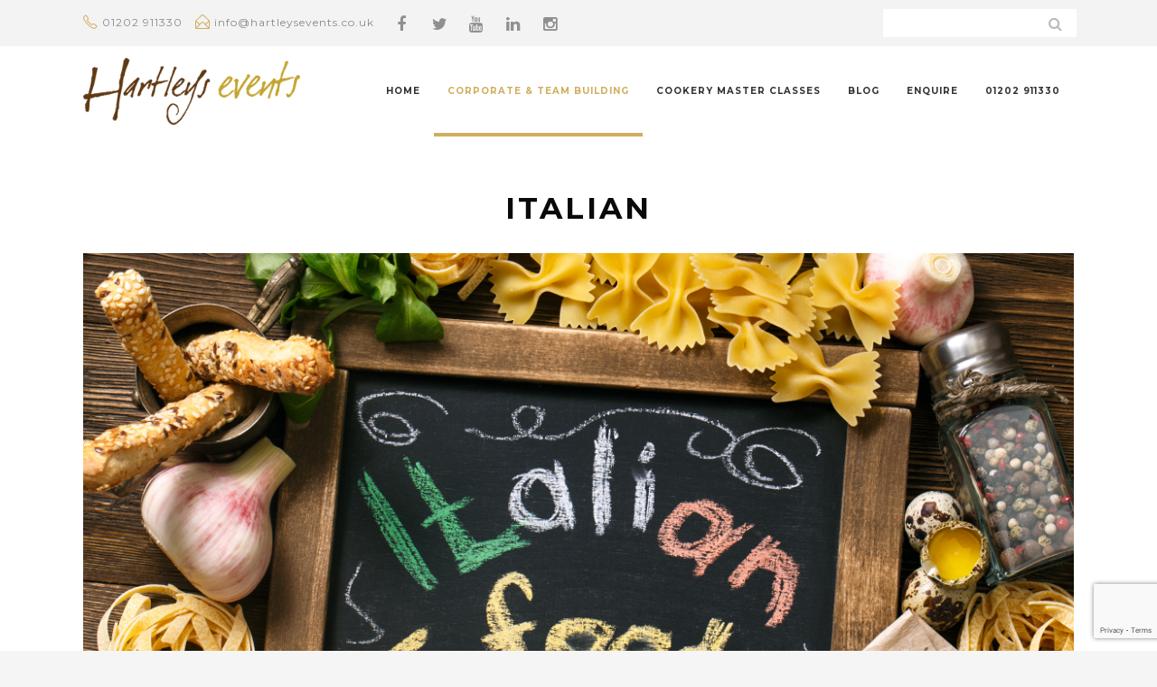

--- FILE ---
content_type: text/html; charset=UTF-8
request_url: https://hartleysevents.co.uk/cook-and-dine/italian/
body_size: 28486
content:
<!DOCTYPE html>
<!--[if (gte IE 9)|!(IE)]><!--><html lang="en-GB"> <!--<![endif]-->
<head>
	<meta charset="UTF-8">		
	<meta name="author" content="Hartley&#039;s Events">

		<meta name="viewport" content="width=device-width, initial-scale=1, maximum-scale=1">
	
	<!--[if lt IE 9]>
	<script src="https://hartleysevents.co.uk/wp-content/themes/risotto/js/modernizr.custom.11889.js" type="text/javascript"></script>
	<script src="https://hartleysevents.co.uk/wp-content/themes/risotto/js/respond.js" type="text/javascript"></script>
	<![endif]-->

<link rel="shortcut icon" href="/wp-content/uploads/2018/09/hartleys-h-white.png"><meta name='robots' content='index, follow, max-image-preview:large, max-snippet:-1, max-video-preview:-1' />
	<style>img:is([sizes="auto" i], [sizes^="auto," i]) { contain-intrinsic-size: 3000px 1500px }</style>
	
	<!-- This site is optimized with the Yoast SEO plugin v26.2 - https://yoast.com/wordpress/plugins/seo/ -->
	<title>Italian - Make a Signature Dish | Hartley&#039;s Events</title>
	<meta name="description" content="Italian cuisine iss one of the most popular food types, in this master class you&#039;ll work with a professional chef &amp; learn how to make an Italian dish" />
	<link rel="canonical" href="https://hartleysevents.co.uk/cook-and-dine/italian/" />
	<meta property="og:locale" content="en_GB" />
	<meta property="og:type" content="article" />
	<meta property="og:title" content="Italian - Make a Signature Dish | Hartley&#039;s Events" />
	<meta property="og:description" content="Italian cuisine iss one of the most popular food types, in this master class you&#039;ll work with a professional chef &amp; learn how to make an Italian dish" />
	<meta property="og:url" content="https://hartleysevents.co.uk/cook-and-dine/italian/" />
	<meta property="og:site_name" content="Hartley&#039;s Events" />
	<meta property="article:modified_time" content="2018-10-11T10:29:50+00:00" />
	<meta property="og:image" content="https://hartleysevents.co.uk/wp-content/uploads/2018/03/italian-ss_201857503-1024x690.jpg" />
	<meta property="og:image:width" content="1024" />
	<meta property="og:image:height" content="690" />
	<meta property="og:image:type" content="image/jpeg" />
	<meta name="twitter:card" content="summary_large_image" />
	<meta name="twitter:label1" content="Estimated reading time" />
	<meta name="twitter:data1" content="7 minutes" />
	<script type="application/ld+json" class="yoast-schema-graph">{"@context":"https://schema.org","@graph":[{"@type":"WebPage","@id":"https://hartleysevents.co.uk/cook-and-dine/italian/","url":"https://hartleysevents.co.uk/cook-and-dine/italian/","name":"Italian - Make a Signature Dish | Hartley&#039;s Events","isPartOf":{"@id":"https://hartleysevents.co.uk/#website"},"primaryImageOfPage":{"@id":"https://hartleysevents.co.uk/cook-and-dine/italian/#primaryimage"},"image":{"@id":"https://hartleysevents.co.uk/cook-and-dine/italian/#primaryimage"},"thumbnailUrl":"https://hartleysevents.co.uk/wp-content/uploads/2018/03/italian-ss_201857503.jpg","datePublished":"2018-03-07T12:26:24+00:00","dateModified":"2018-10-11T10:29:50+00:00","description":"Italian cuisine iss one of the most popular food types, in this master class you'll work with a professional chef & learn how to make an Italian dish","breadcrumb":{"@id":"https://hartleysevents.co.uk/cook-and-dine/italian/#breadcrumb"},"inLanguage":"en-GB","potentialAction":[{"@type":"ReadAction","target":["https://hartleysevents.co.uk/cook-and-dine/italian/"]}]},{"@type":"ImageObject","inLanguage":"en-GB","@id":"https://hartleysevents.co.uk/cook-and-dine/italian/#primaryimage","url":"https://hartleysevents.co.uk/wp-content/uploads/2018/03/italian-ss_201857503.jpg","contentUrl":"https://hartleysevents.co.uk/wp-content/uploads/2018/03/italian-ss_201857503.jpg","width":2252,"height":1518,"caption":"Virtual Italian Cookery Class"},{"@type":"BreadcrumbList","@id":"https://hartleysevents.co.uk/cook-and-dine/italian/#breadcrumb","itemListElement":[{"@type":"ListItem","position":1,"name":"Home","item":"https://hartleysevents.co.uk/"},{"@type":"ListItem","position":2,"name":"Cook And Dine","item":"https://hartleysevents.co.uk/cook-and-dine/"},{"@type":"ListItem","position":3,"name":"Italian"}]},{"@type":"WebSite","@id":"https://hartleysevents.co.uk/#website","url":"https://hartleysevents.co.uk/","name":"Hartley&#039;s Events","description":"","publisher":{"@id":"https://hartleysevents.co.uk/#organization"},"potentialAction":[{"@type":"SearchAction","target":{"@type":"EntryPoint","urlTemplate":"https://hartleysevents.co.uk/?s={search_term_string}"},"query-input":{"@type":"PropertyValueSpecification","valueRequired":true,"valueName":"search_term_string"}}],"inLanguage":"en-GB"},{"@type":"Organization","@id":"https://hartleysevents.co.uk/#organization","name":"Hartleys Events","url":"https://hartleysevents.co.uk/","logo":{"@type":"ImageObject","inLanguage":"en-GB","@id":"https://hartleysevents.co.uk/#/schema/logo/image/","url":"https://hartleysevents.co.uk/wp-content/uploads/2017/05/Hartleys-Logos-NEW-1.png","contentUrl":"https://hartleysevents.co.uk/wp-content/uploads/2017/05/Hartleys-Logos-NEW-1.png","width":606,"height":186,"caption":"Hartleys Events"},"image":{"@id":"https://hartleysevents.co.uk/#/schema/logo/image/"}}]}</script>
	<!-- / Yoast SEO plugin. -->


<link rel='dns-prefetch' href='//fonts.googleapis.com' />
<link rel="alternate" type="application/rss+xml" title="Hartley&#039;s Events &raquo; Feed" href="https://hartleysevents.co.uk/feed/" />
<link rel="alternate" type="application/rss+xml" title="Hartley&#039;s Events &raquo; Comments Feed" href="https://hartleysevents.co.uk/comments/feed/" />
		<!-- This site uses the Google Analytics by MonsterInsights plugin v9.10.0 - Using Analytics tracking - https://www.monsterinsights.com/ -->
		<!-- Note: MonsterInsights is not currently configured on this site. The site owner needs to authenticate with Google Analytics in the MonsterInsights settings panel. -->
					<!-- No tracking code set -->
				<!-- / Google Analytics by MonsterInsights -->
		<script type="text/javascript">
/* <![CDATA[ */
window._wpemojiSettings = {"baseUrl":"https:\/\/s.w.org\/images\/core\/emoji\/16.0.1\/72x72\/","ext":".png","svgUrl":"https:\/\/s.w.org\/images\/core\/emoji\/16.0.1\/svg\/","svgExt":".svg","source":{"concatemoji":"https:\/\/hartleysevents.co.uk\/wp-includes\/js\/wp-emoji-release.min.js?ver=6.8.3"}};
/*! This file is auto-generated */
!function(s,n){var o,i,e;function c(e){try{var t={supportTests:e,timestamp:(new Date).valueOf()};sessionStorage.setItem(o,JSON.stringify(t))}catch(e){}}function p(e,t,n){e.clearRect(0,0,e.canvas.width,e.canvas.height),e.fillText(t,0,0);var t=new Uint32Array(e.getImageData(0,0,e.canvas.width,e.canvas.height).data),a=(e.clearRect(0,0,e.canvas.width,e.canvas.height),e.fillText(n,0,0),new Uint32Array(e.getImageData(0,0,e.canvas.width,e.canvas.height).data));return t.every(function(e,t){return e===a[t]})}function u(e,t){e.clearRect(0,0,e.canvas.width,e.canvas.height),e.fillText(t,0,0);for(var n=e.getImageData(16,16,1,1),a=0;a<n.data.length;a++)if(0!==n.data[a])return!1;return!0}function f(e,t,n,a){switch(t){case"flag":return n(e,"\ud83c\udff3\ufe0f\u200d\u26a7\ufe0f","\ud83c\udff3\ufe0f\u200b\u26a7\ufe0f")?!1:!n(e,"\ud83c\udde8\ud83c\uddf6","\ud83c\udde8\u200b\ud83c\uddf6")&&!n(e,"\ud83c\udff4\udb40\udc67\udb40\udc62\udb40\udc65\udb40\udc6e\udb40\udc67\udb40\udc7f","\ud83c\udff4\u200b\udb40\udc67\u200b\udb40\udc62\u200b\udb40\udc65\u200b\udb40\udc6e\u200b\udb40\udc67\u200b\udb40\udc7f");case"emoji":return!a(e,"\ud83e\udedf")}return!1}function g(e,t,n,a){var r="undefined"!=typeof WorkerGlobalScope&&self instanceof WorkerGlobalScope?new OffscreenCanvas(300,150):s.createElement("canvas"),o=r.getContext("2d",{willReadFrequently:!0}),i=(o.textBaseline="top",o.font="600 32px Arial",{});return e.forEach(function(e){i[e]=t(o,e,n,a)}),i}function t(e){var t=s.createElement("script");t.src=e,t.defer=!0,s.head.appendChild(t)}"undefined"!=typeof Promise&&(o="wpEmojiSettingsSupports",i=["flag","emoji"],n.supports={everything:!0,everythingExceptFlag:!0},e=new Promise(function(e){s.addEventListener("DOMContentLoaded",e,{once:!0})}),new Promise(function(t){var n=function(){try{var e=JSON.parse(sessionStorage.getItem(o));if("object"==typeof e&&"number"==typeof e.timestamp&&(new Date).valueOf()<e.timestamp+604800&&"object"==typeof e.supportTests)return e.supportTests}catch(e){}return null}();if(!n){if("undefined"!=typeof Worker&&"undefined"!=typeof OffscreenCanvas&&"undefined"!=typeof URL&&URL.createObjectURL&&"undefined"!=typeof Blob)try{var e="postMessage("+g.toString()+"("+[JSON.stringify(i),f.toString(),p.toString(),u.toString()].join(",")+"));",a=new Blob([e],{type:"text/javascript"}),r=new Worker(URL.createObjectURL(a),{name:"wpTestEmojiSupports"});return void(r.onmessage=function(e){c(n=e.data),r.terminate(),t(n)})}catch(e){}c(n=g(i,f,p,u))}t(n)}).then(function(e){for(var t in e)n.supports[t]=e[t],n.supports.everything=n.supports.everything&&n.supports[t],"flag"!==t&&(n.supports.everythingExceptFlag=n.supports.everythingExceptFlag&&n.supports[t]);n.supports.everythingExceptFlag=n.supports.everythingExceptFlag&&!n.supports.flag,n.DOMReady=!1,n.readyCallback=function(){n.DOMReady=!0}}).then(function(){return e}).then(function(){var e;n.supports.everything||(n.readyCallback(),(e=n.source||{}).concatemoji?t(e.concatemoji):e.wpemoji&&e.twemoji&&(t(e.twemoji),t(e.wpemoji)))}))}((window,document),window._wpemojiSettings);
/* ]]> */
</script>
<style id='wp-emoji-styles-inline-css' type='text/css'>

	img.wp-smiley, img.emoji {
		display: inline !important;
		border: none !important;
		box-shadow: none !important;
		height: 1em !important;
		width: 1em !important;
		margin: 0 0.07em !important;
		vertical-align: -0.1em !important;
		background: none !important;
		padding: 0 !important;
	}
</style>
<link rel='stylesheet' id='wp-block-library-css' href='https://hartleysevents.co.uk/wp-includes/css/dist/block-library/style.min.css?ver=6.8.3' type='text/css' media='all' />
<style id='classic-theme-styles-inline-css' type='text/css'>
/*! This file is auto-generated */
.wp-block-button__link{color:#fff;background-color:#32373c;border-radius:9999px;box-shadow:none;text-decoration:none;padding:calc(.667em + 2px) calc(1.333em + 2px);font-size:1.125em}.wp-block-file__button{background:#32373c;color:#fff;text-decoration:none}
</style>
<style id='global-styles-inline-css' type='text/css'>
:root{--wp--preset--aspect-ratio--square: 1;--wp--preset--aspect-ratio--4-3: 4/3;--wp--preset--aspect-ratio--3-4: 3/4;--wp--preset--aspect-ratio--3-2: 3/2;--wp--preset--aspect-ratio--2-3: 2/3;--wp--preset--aspect-ratio--16-9: 16/9;--wp--preset--aspect-ratio--9-16: 9/16;--wp--preset--color--black: #000000;--wp--preset--color--cyan-bluish-gray: #abb8c3;--wp--preset--color--white: #ffffff;--wp--preset--color--pale-pink: #f78da7;--wp--preset--color--vivid-red: #cf2e2e;--wp--preset--color--luminous-vivid-orange: #ff6900;--wp--preset--color--luminous-vivid-amber: #fcb900;--wp--preset--color--light-green-cyan: #7bdcb5;--wp--preset--color--vivid-green-cyan: #00d084;--wp--preset--color--pale-cyan-blue: #8ed1fc;--wp--preset--color--vivid-cyan-blue: #0693e3;--wp--preset--color--vivid-purple: #9b51e0;--wp--preset--gradient--vivid-cyan-blue-to-vivid-purple: linear-gradient(135deg,rgba(6,147,227,1) 0%,rgb(155,81,224) 100%);--wp--preset--gradient--light-green-cyan-to-vivid-green-cyan: linear-gradient(135deg,rgb(122,220,180) 0%,rgb(0,208,130) 100%);--wp--preset--gradient--luminous-vivid-amber-to-luminous-vivid-orange: linear-gradient(135deg,rgba(252,185,0,1) 0%,rgba(255,105,0,1) 100%);--wp--preset--gradient--luminous-vivid-orange-to-vivid-red: linear-gradient(135deg,rgba(255,105,0,1) 0%,rgb(207,46,46) 100%);--wp--preset--gradient--very-light-gray-to-cyan-bluish-gray: linear-gradient(135deg,rgb(238,238,238) 0%,rgb(169,184,195) 100%);--wp--preset--gradient--cool-to-warm-spectrum: linear-gradient(135deg,rgb(74,234,220) 0%,rgb(151,120,209) 20%,rgb(207,42,186) 40%,rgb(238,44,130) 60%,rgb(251,105,98) 80%,rgb(254,248,76) 100%);--wp--preset--gradient--blush-light-purple: linear-gradient(135deg,rgb(255,206,236) 0%,rgb(152,150,240) 100%);--wp--preset--gradient--blush-bordeaux: linear-gradient(135deg,rgb(254,205,165) 0%,rgb(254,45,45) 50%,rgb(107,0,62) 100%);--wp--preset--gradient--luminous-dusk: linear-gradient(135deg,rgb(255,203,112) 0%,rgb(199,81,192) 50%,rgb(65,88,208) 100%);--wp--preset--gradient--pale-ocean: linear-gradient(135deg,rgb(255,245,203) 0%,rgb(182,227,212) 50%,rgb(51,167,181) 100%);--wp--preset--gradient--electric-grass: linear-gradient(135deg,rgb(202,248,128) 0%,rgb(113,206,126) 100%);--wp--preset--gradient--midnight: linear-gradient(135deg,rgb(2,3,129) 0%,rgb(40,116,252) 100%);--wp--preset--font-size--small: 13px;--wp--preset--font-size--medium: 20px;--wp--preset--font-size--large: 36px;--wp--preset--font-size--x-large: 42px;--wp--preset--spacing--20: 0.44rem;--wp--preset--spacing--30: 0.67rem;--wp--preset--spacing--40: 1rem;--wp--preset--spacing--50: 1.5rem;--wp--preset--spacing--60: 2.25rem;--wp--preset--spacing--70: 3.38rem;--wp--preset--spacing--80: 5.06rem;--wp--preset--shadow--natural: 6px 6px 9px rgba(0, 0, 0, 0.2);--wp--preset--shadow--deep: 12px 12px 50px rgba(0, 0, 0, 0.4);--wp--preset--shadow--sharp: 6px 6px 0px rgba(0, 0, 0, 0.2);--wp--preset--shadow--outlined: 6px 6px 0px -3px rgba(255, 255, 255, 1), 6px 6px rgba(0, 0, 0, 1);--wp--preset--shadow--crisp: 6px 6px 0px rgba(0, 0, 0, 1);}:where(.is-layout-flex){gap: 0.5em;}:where(.is-layout-grid){gap: 0.5em;}body .is-layout-flex{display: flex;}.is-layout-flex{flex-wrap: wrap;align-items: center;}.is-layout-flex > :is(*, div){margin: 0;}body .is-layout-grid{display: grid;}.is-layout-grid > :is(*, div){margin: 0;}:where(.wp-block-columns.is-layout-flex){gap: 2em;}:where(.wp-block-columns.is-layout-grid){gap: 2em;}:where(.wp-block-post-template.is-layout-flex){gap: 1.25em;}:where(.wp-block-post-template.is-layout-grid){gap: 1.25em;}.has-black-color{color: var(--wp--preset--color--black) !important;}.has-cyan-bluish-gray-color{color: var(--wp--preset--color--cyan-bluish-gray) !important;}.has-white-color{color: var(--wp--preset--color--white) !important;}.has-pale-pink-color{color: var(--wp--preset--color--pale-pink) !important;}.has-vivid-red-color{color: var(--wp--preset--color--vivid-red) !important;}.has-luminous-vivid-orange-color{color: var(--wp--preset--color--luminous-vivid-orange) !important;}.has-luminous-vivid-amber-color{color: var(--wp--preset--color--luminous-vivid-amber) !important;}.has-light-green-cyan-color{color: var(--wp--preset--color--light-green-cyan) !important;}.has-vivid-green-cyan-color{color: var(--wp--preset--color--vivid-green-cyan) !important;}.has-pale-cyan-blue-color{color: var(--wp--preset--color--pale-cyan-blue) !important;}.has-vivid-cyan-blue-color{color: var(--wp--preset--color--vivid-cyan-blue) !important;}.has-vivid-purple-color{color: var(--wp--preset--color--vivid-purple) !important;}.has-black-background-color{background-color: var(--wp--preset--color--black) !important;}.has-cyan-bluish-gray-background-color{background-color: var(--wp--preset--color--cyan-bluish-gray) !important;}.has-white-background-color{background-color: var(--wp--preset--color--white) !important;}.has-pale-pink-background-color{background-color: var(--wp--preset--color--pale-pink) !important;}.has-vivid-red-background-color{background-color: var(--wp--preset--color--vivid-red) !important;}.has-luminous-vivid-orange-background-color{background-color: var(--wp--preset--color--luminous-vivid-orange) !important;}.has-luminous-vivid-amber-background-color{background-color: var(--wp--preset--color--luminous-vivid-amber) !important;}.has-light-green-cyan-background-color{background-color: var(--wp--preset--color--light-green-cyan) !important;}.has-vivid-green-cyan-background-color{background-color: var(--wp--preset--color--vivid-green-cyan) !important;}.has-pale-cyan-blue-background-color{background-color: var(--wp--preset--color--pale-cyan-blue) !important;}.has-vivid-cyan-blue-background-color{background-color: var(--wp--preset--color--vivid-cyan-blue) !important;}.has-vivid-purple-background-color{background-color: var(--wp--preset--color--vivid-purple) !important;}.has-black-border-color{border-color: var(--wp--preset--color--black) !important;}.has-cyan-bluish-gray-border-color{border-color: var(--wp--preset--color--cyan-bluish-gray) !important;}.has-white-border-color{border-color: var(--wp--preset--color--white) !important;}.has-pale-pink-border-color{border-color: var(--wp--preset--color--pale-pink) !important;}.has-vivid-red-border-color{border-color: var(--wp--preset--color--vivid-red) !important;}.has-luminous-vivid-orange-border-color{border-color: var(--wp--preset--color--luminous-vivid-orange) !important;}.has-luminous-vivid-amber-border-color{border-color: var(--wp--preset--color--luminous-vivid-amber) !important;}.has-light-green-cyan-border-color{border-color: var(--wp--preset--color--light-green-cyan) !important;}.has-vivid-green-cyan-border-color{border-color: var(--wp--preset--color--vivid-green-cyan) !important;}.has-pale-cyan-blue-border-color{border-color: var(--wp--preset--color--pale-cyan-blue) !important;}.has-vivid-cyan-blue-border-color{border-color: var(--wp--preset--color--vivid-cyan-blue) !important;}.has-vivid-purple-border-color{border-color: var(--wp--preset--color--vivid-purple) !important;}.has-vivid-cyan-blue-to-vivid-purple-gradient-background{background: var(--wp--preset--gradient--vivid-cyan-blue-to-vivid-purple) !important;}.has-light-green-cyan-to-vivid-green-cyan-gradient-background{background: var(--wp--preset--gradient--light-green-cyan-to-vivid-green-cyan) !important;}.has-luminous-vivid-amber-to-luminous-vivid-orange-gradient-background{background: var(--wp--preset--gradient--luminous-vivid-amber-to-luminous-vivid-orange) !important;}.has-luminous-vivid-orange-to-vivid-red-gradient-background{background: var(--wp--preset--gradient--luminous-vivid-orange-to-vivid-red) !important;}.has-very-light-gray-to-cyan-bluish-gray-gradient-background{background: var(--wp--preset--gradient--very-light-gray-to-cyan-bluish-gray) !important;}.has-cool-to-warm-spectrum-gradient-background{background: var(--wp--preset--gradient--cool-to-warm-spectrum) !important;}.has-blush-light-purple-gradient-background{background: var(--wp--preset--gradient--blush-light-purple) !important;}.has-blush-bordeaux-gradient-background{background: var(--wp--preset--gradient--blush-bordeaux) !important;}.has-luminous-dusk-gradient-background{background: var(--wp--preset--gradient--luminous-dusk) !important;}.has-pale-ocean-gradient-background{background: var(--wp--preset--gradient--pale-ocean) !important;}.has-electric-grass-gradient-background{background: var(--wp--preset--gradient--electric-grass) !important;}.has-midnight-gradient-background{background: var(--wp--preset--gradient--midnight) !important;}.has-small-font-size{font-size: var(--wp--preset--font-size--small) !important;}.has-medium-font-size{font-size: var(--wp--preset--font-size--medium) !important;}.has-large-font-size{font-size: var(--wp--preset--font-size--large) !important;}.has-x-large-font-size{font-size: var(--wp--preset--font-size--x-large) !important;}
:where(.wp-block-post-template.is-layout-flex){gap: 1.25em;}:where(.wp-block-post-template.is-layout-grid){gap: 1.25em;}
:where(.wp-block-columns.is-layout-flex){gap: 2em;}:where(.wp-block-columns.is-layout-grid){gap: 2em;}
:root :where(.wp-block-pullquote){font-size: 1.5em;line-height: 1.6;}
</style>
<link rel='stylesheet' id='contact-form-7-css' href='https://hartleysevents.co.uk/wp-content/plugins/contact-form-7/includes/css/styles.css?ver=6.1.2' type='text/css' media='all' />
<link rel='stylesheet' id='grw-public-main-css-css' href='https://hartleysevents.co.uk/wp-content/plugins/widget-google-reviews/assets/css/public-main.css?ver=6.5' type='text/css' media='all' />
<link rel='stylesheet' id='main-style-css' href='https://hartleysevents.co.uk/wp-content/themes/risotto/css/master-min.php?ver=1.1.9' type='text/css' media='all' />
<link rel='stylesheet' id='webnus-dynamic-styles-css' href='https://hartleysevents.co.uk/wp-content/themes/risotto/css/dyncss.css?ver=6.8.3' type='text/css' media='all' />
<style id='webnus-dynamic-styles-inline-css' type='text/css'>
body { font-family: Droid Serif;}#wrap #header #nav a { font-family: Montserrat;}#wrap ul#nav * { font-size:10px; }#wrap .Furniture-LogoText { font-family:'Great Vibes';}
</style>
<link rel='stylesheet' id='webnus-google-fonts-css' href='https://fonts.googleapis.com/css?family=Droid+Serif%3A400%2C400italic%2C700%2C700italic%7CMontserrat%3A400%2C700%7CLora%3A400%2C700%2C400italic%7CPoiret+One%7CGreat+Vibes%7CSanchez%7CPassion+One&#038;subset=latin%2Clatin-ext' type='text/css' media='all' />
<link rel='stylesheet' id='custom-google-fonts-css' href='https://fonts.googleapis.com/css?family=Droid+Serif%7CMontserrat%3A300%2C400%2C600%2C700&#038;ver=6.8.3' type='text/css' media='all' />
<link rel='stylesheet' id='wp-pagenavi-css' href='https://hartleysevents.co.uk/wp-content/plugins/wp-pagenavi/pagenavi-css.css?ver=2.70' type='text/css' media='all' />
<link rel='stylesheet' id='js_composer_front-css' href='https://hartleysevents.co.uk/wp-content/plugins/js_composer/assets/css/js_composer.min.css?ver=8.7.1' type='text/css' media='all' />
<link rel='stylesheet' id='parent-style-css' href='https://hartleysevents.co.uk/wp-content/themes/risotto/style.css?ver=6.8.3' type='text/css' media='all' />
<link rel='stylesheet' id='child-style-css' href='https://hartleysevents.co.uk/wp-content/themes/risotto_child_theme/style.css?ver=6.8.3' type='text/css' media='all' />
<script type="text/javascript" src="https://hartleysevents.co.uk/wp-includes/js/jquery/jquery.min.js?ver=3.7.1" id="jquery-core-js"></script>
<script type="text/javascript" src="https://hartleysevents.co.uk/wp-includes/js/jquery/jquery-migrate.min.js?ver=3.4.1" id="jquery-migrate-js"></script>
<script type="text/javascript" src="//hartleysevents.co.uk/wp-content/plugins/revslider/sr6/assets/js/rbtools.min.js?ver=6.7.38" async id="tp-tools-js"></script>
<script type="text/javascript" src="//hartleysevents.co.uk/wp-content/plugins/revslider/sr6/assets/js/rs6.min.js?ver=6.7.38" async id="revmin-js"></script>
<script type="text/javascript" defer="defer" src="https://hartleysevents.co.uk/wp-content/plugins/widget-google-reviews/assets/js/public-main.js?ver=6.5" id="grw-public-main-js-js"></script>
<script></script><link rel="https://api.w.org/" href="https://hartleysevents.co.uk/wp-json/" /><link rel="alternate" title="JSON" type="application/json" href="https://hartleysevents.co.uk/wp-json/wp/v2/pages/9570" /><link rel="EditURI" type="application/rsd+xml" title="RSD" href="https://hartleysevents.co.uk/xmlrpc.php?rsd" />
<meta name="generator" content="WordPress 6.8.3" />
<link rel='shortlink' href='https://hartleysevents.co.uk/?p=9570' />
<link rel="alternate" title="oEmbed (JSON)" type="application/json+oembed" href="https://hartleysevents.co.uk/wp-json/oembed/1.0/embed?url=https%3A%2F%2Fhartleysevents.co.uk%2Fcook-and-dine%2Fitalian%2F" />
<link rel="alternate" title="oEmbed (XML)" type="text/xml+oembed" href="https://hartleysevents.co.uk/wp-json/oembed/1.0/embed?url=https%3A%2F%2Fhartleysevents.co.uk%2Fcook-and-dine%2Fitalian%2F&#038;format=xml" />

	<!-- Google tag (gtag.js) -->
<script async src="https://www.googletagmanager.com/gtag/js?id=G-E3Z04FH72N"></script>
<script>
  window.dataLayer = window.dataLayer || [];
  function gtag(){dataLayer.push(arguments);}
  gtag('js', new Date());

  gtag('config', 'G-E3Z04FH72N');
</script>
	<style type="text/css">

		/* 1.0 - Topbar Colors Section */
		#wrap .top-bar { background: ; }
		#wrap #topbar-search .search-text-box { background-color: ; }
		#wrap #topbar-search:hover .search-text-box, #topbar-search .search-text-box:focus { background-color: ; }
		#wrap .top-bar .inlinelb.topbar-contact { background-color: ; }
		#wrap .top-bar .inlinelb.topbar-contact:hover { background-color: ; }
		#wrap #topbar-search .search-icon { color: ; }
		#wrap .top-bar h6 i { color: ; }
		#wrap .top-bar h6 { color: ; }
		#wrap .top-bar .socialfollow i { color: ; }
		#wrap .socialfollow a:hover { background: ; }
		
		/* 2.0 - Menu Colors Section */
		#wrap #nav a { color: ; }
		#wrap #nav > li:hover > a { color: ; }
		#wrap #nav > li.current > a, #wrap #nav > li > a.active { color: ; }
		#wrap #nav > li.current > a:before { background: ; }

		/* 2.0 - Menu Colors Section */
		.transparent-header-w #wrap #nav a { color:  !important; }
		.transparent-header-w #wrap #nav > li:hover > a { color:  !important; }
		.transparent-header-w #wrap #nav > li.current > a, #wrap #nav > li > a.active { color:  !important; }
		.transparent-header-w #wrap #nav > li.current > a:before { background:  !important; }
		
		/* 3.0 - Sidebar Colors Section  */
		#wrap .widget h4.subtitle { color: ; }
		#wrap .widget h4.subtitle:after { border-bottom-color: ; }

		/* 4.0 - Footer Colors Section */
		#wrap #pre-footer .footer-social-bar { background: ; }
		#wrap #footer { background: ; border-top-color: ; }

		/* 5.0 - Post Colors Section */
		#wrap h6.blog-cat a { color: ; }
		#wrap .blog-post a:hover { color: ; }
		#wrap a.readmore { border-color: ; }
		#wrap a.readmore:after { background: ; }
		#wrap a.readmore:hover { background: ; }
		#wrap h6.blog-author a { color: ; }
		#wrap .blog-post .blog-social a:hover { background: ; }
		
		/* Media Queries */
		@media only screen and (min-width: 961px) {
		/*Menu Colors Section*/
		.transparent-header-w #wrap .dark-submenu #nav ul, .transparent-header-w #wrap .dark-submenu #nav ul li, .transparent-header-w #wrap .dark-submenu #nav ul li:hover, 
		#wrap .dark-submenu #nav ul, #wrap .dark-submenu #nav ul li, #wrap .dark-submenu #nav ul li:hover { background: ; }
		.transparent-header-w #wrap #nav ul li a, #wrap #nav ul li a { color:  !important; }
		#wrap #nav ul li a:hover, #wrap #nav li.current ul li a:hover, #wrap #nav ul li.current > a, #wrap #nav ul li:hover > a { color:  !important; }
		}

	</style>

		<script type="text/javascript">
			/* <![CDATA[ */
				var sf_position = '0';
				var sf_templates = "<a href=\"{search_url_escaped}\"><span class=\"sf_text\">See more results<\/span><span class=\"sf_small\">Displaying top results<\/span><\/a>";
				var sf_input = '.live-search';
				jQuery(document).ready(function(){
					jQuery(sf_input).ajaxyLiveSearch({"expand":false,"searchUrl":"https:\/\/hartleysevents.co.uk\/?s=%s","text":"Search","delay":500,"iwidth":180,"width":315,"ajaxUrl":"https:\/\/hartleysevents.co.uk\/wp-admin\/admin-ajax.php","rtl":0});
					jQuery(".sf_ajaxy-selective-input").keyup(function() {
						var width = jQuery(this).val().length * 8;
						if(width < 50) {
							width = 50;
						}
						jQuery(this).width(width);
					});
					jQuery(".sf_ajaxy-selective-search").click(function() {
						jQuery(this).find(".sf_ajaxy-selective-input").focus();
					});
					jQuery(".sf_ajaxy-selective-close").click(function() {
						jQuery(this).parent().remove();
					});
				});
			/* ]]> */
		</script>
		<style type="text/css" media="screen">body{  } </style><style type="text/css" media="screen">body{  } </style><style type="text/css">.recentcomments a{display:inline !important;padding:0 !important;margin:0 !important;}</style><meta name="generator" content="Powered by WPBakery Page Builder - drag and drop page builder for WordPress."/>
<meta name="generator" content="Powered by Slider Revolution 6.7.38 - responsive, Mobile-Friendly Slider Plugin for WordPress with comfortable drag and drop interface." />
<script>function setREVStartSize(e){
			//window.requestAnimationFrame(function() {
				window.RSIW = window.RSIW===undefined ? window.innerWidth : window.RSIW;
				window.RSIH = window.RSIH===undefined ? window.innerHeight : window.RSIH;
				try {
					var pw = document.getElementById(e.c).parentNode.offsetWidth,
						newh;
					pw = pw===0 || isNaN(pw) || (e.l=="fullwidth" || e.layout=="fullwidth") ? window.RSIW : pw;
					e.tabw = e.tabw===undefined ? 0 : parseInt(e.tabw);
					e.thumbw = e.thumbw===undefined ? 0 : parseInt(e.thumbw);
					e.tabh = e.tabh===undefined ? 0 : parseInt(e.tabh);
					e.thumbh = e.thumbh===undefined ? 0 : parseInt(e.thumbh);
					e.tabhide = e.tabhide===undefined ? 0 : parseInt(e.tabhide);
					e.thumbhide = e.thumbhide===undefined ? 0 : parseInt(e.thumbhide);
					e.mh = e.mh===undefined || e.mh=="" || e.mh==="auto" ? 0 : parseInt(e.mh,0);
					if(e.layout==="fullscreen" || e.l==="fullscreen")
						newh = Math.max(e.mh,window.RSIH);
					else{
						e.gw = Array.isArray(e.gw) ? e.gw : [e.gw];
						for (var i in e.rl) if (e.gw[i]===undefined || e.gw[i]===0) e.gw[i] = e.gw[i-1];
						e.gh = e.el===undefined || e.el==="" || (Array.isArray(e.el) && e.el.length==0)? e.gh : e.el;
						e.gh = Array.isArray(e.gh) ? e.gh : [e.gh];
						for (var i in e.rl) if (e.gh[i]===undefined || e.gh[i]===0) e.gh[i] = e.gh[i-1];
											
						var nl = new Array(e.rl.length),
							ix = 0,
							sl;
						e.tabw = e.tabhide>=pw ? 0 : e.tabw;
						e.thumbw = e.thumbhide>=pw ? 0 : e.thumbw;
						e.tabh = e.tabhide>=pw ? 0 : e.tabh;
						e.thumbh = e.thumbhide>=pw ? 0 : e.thumbh;
						for (var i in e.rl) nl[i] = e.rl[i]<window.RSIW ? 0 : e.rl[i];
						sl = nl[0];
						for (var i in nl) if (sl>nl[i] && nl[i]>0) { sl = nl[i]; ix=i;}
						var m = pw>(e.gw[ix]+e.tabw+e.thumbw) ? 1 : (pw-(e.tabw+e.thumbw)) / (e.gw[ix]);
						newh =  (e.gh[ix] * m) + (e.tabh + e.thumbh);
					}
					var el = document.getElementById(e.c);
					if (el!==null && el) el.style.height = newh+"px";
					el = document.getElementById(e.c+"_wrapper");
					if (el!==null && el) {
						el.style.height = newh+"px";
						el.style.display = "block";
					}
				} catch(e){
					console.log("Failure at Presize of Slider:" + e)
				}
			//});
		  };</script>
<style type="text/css" data-type="vc_shortcodes-default-css">.vc_do_custom_heading{margin-bottom:0.625rem;margin-top:0;}.vc_do_custom_heading{margin-bottom:0.625rem;margin-top:0;}.vc_do_custom_heading{margin-bottom:0.625rem;margin-top:0;}.vc_do_custom_heading{margin-bottom:0.625rem;margin-top:0;}.vc_do_custom_heading{margin-bottom:0.625rem;margin-top:0;}.vc_do_custom_heading{margin-bottom:0.625rem;margin-top:0;}</style><style type="text/css" data-type="vc_shortcodes-custom-css">.vc_custom_1520424700040{margin-top: 25px !important;margin-bottom: 30px !important;}.vc_custom_1520424885141{margin-bottom: 35px !important;}.vc_custom_1517323217581{margin-bottom: 30px !important;}.vc_custom_1517323217581{margin-bottom: 30px !important;}.vc_custom_1517322360742{margin-bottom: 30px !important;}.vc_custom_1517325179734{margin-top: 30px !important;}.vc_custom_1517572289737{padding-bottom: 10px !important;}.vc_custom_1520424739930{padding-top: 10px !important;padding-right: 20px !important;padding-bottom: 20px !important;padding-left: 20px !important;background-color: #eee9d6 !important;}.vc_custom_1520425633801{padding-top: 10px !important;padding-right: 20px !important;padding-bottom: 20px !important;padding-left: 20px !important;background-color: #eee9d6 !important;}.vc_custom_1520424844936{padding-top: 10px !important;padding-right: 20px !important;padding-bottom: 20px !important;padding-left: 20px !important;background-color: #eee9d6 !important;}.vc_custom_1517322671328{padding-bottom: 10px !important;}.vc_custom_1517323294847{padding-bottom: 10px !important;}.vc_custom_1517575310650{margin-bottom: 0px !important;}</style><noscript><style> .wpb_animate_when_almost_visible { opacity: 1; }</style></noscript></head>


<body class="wp-singular page-template page-template-page-event page-template-page-event-php page page-id-9570 page-child parent-pageid-10146 wp-theme-risotto wp-child-theme-risotto_child_theme smooth-scroll has-topbar-w wpb-js-composer js-comp-ver-8.7.1 vc_responsive">

	<!-- Primary Page Layout
	================================================== -->
<div id="wrap" class=" dark-submenu">

<section class="top-bar">
<div class="container">
<div class="top-links lftflot"><div class="socialfollow"><a target="_blank" href="https://www.facebook.com/Hartleysevents/" class="facebook"><i class="fa-facebook"></i></a><a target="_blank" href="https://twitter.com/hartleysevents" class="twitter"><i class="fa-twitter"></i></a><a target="_blank" href="https://www.youtube.com/channel/UCC6BIKiS3bWp5KOczYxif1g" class="youtube"><i class="fa-youtube"></i></a><a target="_blank" href="https://www.linkedin.com/in/hartleys-events-628bb643/" class="linkedin"><i class="fa-linkedin"></i></a><a target="_blank" href="https://www.instagram.com/hartleysevents_/" class="instagram"><i class="fa-instagram"></i></a></div><h6><i class="sl-phone"></i>01202 911330</h6><h6><i class="sl-envelope-open"></i>info@hartleysevents.co.uk</h6></div><div class="top-links rgtflot"><form id="topbar-search" role="search" action="https://hartleysevents.co.uk/" method="get" ><input name="s" type="text" class="search-text-box" ><i class="search-icon fa-search"></i></form></div></div>
</section><header id="header" class="horizontal-w  sm-rgt-mn  ">
<div class="container">
<div class="col-md-3 col-sm-3 logo-wrap">
<div class="logo">
<a href="https://hartleysevents.co.uk/"><img src="https://hartleysevents.co.uk/wp-content/uploads/2017/05/Hartleys-Logos-NEW-1.png" width="306" id="img-logo-w1" alt="logo" class="img-logo-w1" style="width: 306px"></a><a href="https://hartleysevents.co.uk/"><img src="https://hartleysevents.co.uk/wp-content/uploads/2017/05/Hartleys-Logos-NEW-1.png" width="110" id="img-logo-w2" alt="logo" class="img-logo-w2" style="width: 110px"></a><span class="logo-sticky"><a href="https://hartleysevents.co.uk/"><img src="https://hartleysevents.co.uk/wp-content/uploads/2017/05/Hartleys-Logos-NEW-1.png" width="60" id="img-logo-w3" alt="logo" class="img-logo-w3"></a></span></div></div>
<nav id="nav-wrap" class="nav-wrap1 col-md-9 col-sm-9">
	<div class="container">
		<ul id="nav"><li id="menu-item-8973" class="menu-item menu-item-type-custom menu-item-object-custom menu-item-home menu-item-has-children menu-item-8973"><a  href="https://hartleysevents.co.uk" data-description="">Home</a>
<ul class="sub-menu">
	<li id="menu-item-10418" class="menu-item menu-item-type-post_type menu-item-object-page menu-item-10418"><a  href="https://hartleysevents.co.uk/about-us/" data-description="">About Us</a></li>
	<li id="menu-item-10357" class="menu-item menu-item-type-post_type menu-item-object-page menu-item-10357"><a  href="https://hartleysevents.co.uk/meet-the-team/" data-description="">Meet The Team</a></li>
	<li id="menu-item-9666" class="menu-item menu-item-type-custom menu-item-object-custom menu-item-9666"><a  href="/our-partners/" data-description="">Partners &#038; Locations</a></li>
</ul>
</li>
<li id="menu-item-8811" class="menu-item menu-item-type-custom menu-item-object-custom current-menu-ancestor menu-item-has-children menu-item-8811"><a  data-description="">Corporate &#038; Team Building</a>
<ul class="sub-menu">
	<li id="menu-item-10157" class="menu-item menu-item-type-post_type menu-item-object-page current-page-ancestor current-menu-ancestor current-menu-parent current-page-parent current_page_parent current_page_ancestor menu-item-has-children menu-item-10157"><a  href="https://hartleysevents.co.uk/cook-and-dine/" data-description="">Cook And Dine</a>
	<ul class="sub-menu">
		<li id="menu-item-9680" class="menu-item menu-item-type-post_type menu-item-object-page menu-item-9680"><a  href="https://hartleysevents.co.uk/cook-and-dine/strictly-come-dining/" data-description="">Strictly Come Dining</a></li>
		<li id="menu-item-12803" class="menu-item menu-item-type-post_type menu-item-object-page menu-item-12803"><a  href="https://hartleysevents.co.uk/cook-and-dine/molecular-cook-and-dine/" data-description="">Molecular Cook And Dine</a></li>
		<li id="menu-item-12804" class="menu-item menu-item-type-post_type menu-item-object-page menu-item-12804"><a  href="https://hartleysevents.co.uk/cook-and-dine/spice-it-up/" data-description="">Indian</a></li>
		<li id="menu-item-9681" class="menu-item menu-item-type-post_type menu-item-object-page menu-item-9681"><a  href="https://hartleysevents.co.uk/cook-and-dine/team-tapas/" data-description="">Team Tapas</a></li>
		<li id="menu-item-9684" class="menu-item menu-item-type-post_type menu-item-object-page menu-item-9684"><a  href="https://hartleysevents.co.uk/cook-and-dine/thai-2/" data-description="">Thai</a></li>
		<li id="menu-item-10625" class="menu-item menu-item-type-post_type menu-item-object-page menu-item-10625"><a  href="https://hartleysevents.co.uk/cook-and-dine/dim-sum-cook-and-dine/" data-description="">Dim Sum</a></li>
		<li id="menu-item-9682" class="menu-item menu-item-type-post_type menu-item-object-page current-menu-item page_item page-item-9570 current_page_item menu-item-9682"><a  href="https://hartleysevents.co.uk/cook-and-dine/italian/" data-description="">Italian</a></li>
		<li id="menu-item-9683" class="menu-item menu-item-type-post_type menu-item-object-page menu-item-9683"><a  href="https://hartleysevents.co.uk/cook-and-dine/pizza-making/" data-description="">Pizza Work</a></li>
		<li id="menu-item-11188" class="menu-item menu-item-type-post_type menu-item-object-page menu-item-11188"><a  href="https://hartleysevents.co.uk/csr-and-leadership-events/health-and-wellbeing/" data-description="">Health and Wellbeing</a></li>
		<li id="menu-item-9687" class="menu-item menu-item-type-post_type menu-item-object-page menu-item-9687"><a  href="https://hartleysevents.co.uk/cook-and-dine/teambbq/" data-description="">Team BBQ</a></li>
		<li id="menu-item-10909" class="menu-item menu-item-type-post_type menu-item-object-page menu-item-10909"><a  href="https://hartleysevents.co.uk/cook-and-dine/british/" data-description="">British</a></li>
		<li id="menu-item-9688" class="menu-item menu-item-type-post_type menu-item-object-page menu-item-9688"><a  href="https://hartleysevents.co.uk/cook-and-dine/bespoke/" data-description="">Bespoke</a></li>
	</ul>
</li>
	<li id="menu-item-10196" class="menu-item menu-item-type-post_type menu-item-object-page menu-item-has-children menu-item-10196"><a  href="https://hartleysevents.co.uk/cook-and-go/" data-description="">Cook And Go</a>
	<ul class="sub-menu">
		<li id="menu-item-12805" class="menu-item menu-item-type-post_type menu-item-object-page menu-item-12805"><a  href="https://hartleysevents.co.uk/cook-and-go/molecular-spectacular/" data-description="">Molecular Spectacular</a></li>
		<li id="menu-item-10596" class="menu-item menu-item-type-post_type menu-item-object-page menu-item-10596"><a  href="https://hartleysevents.co.uk/cook-and-go/marks-set-cook/" data-description="">Marks Set Cook</a></li>
		<li id="menu-item-9698" class="menu-item menu-item-type-post_type menu-item-object-page menu-item-9698"><a  href="https://hartleysevents.co.uk/cook-and-go/wok-on/" data-description="">Wok On</a></li>
		<li id="menu-item-9699" class="menu-item menu-item-type-post_type menu-item-object-page menu-item-9699"><a  href="https://hartleysevents.co.uk/cook-and-go/canape-creations/" data-description="">Canape Creations</a></li>
		<li id="menu-item-9700" class="menu-item menu-item-type-post_type menu-item-object-page menu-item-9700"><a  href="https://hartleysevents.co.uk/cook-and-go/team-sushi/" data-description="">Team Sushi</a></li>
		<li id="menu-item-12807" class="menu-item menu-item-type-post_type menu-item-object-page menu-item-12807"><a  href="https://hartleysevents.co.uk/cook-and-go/sausage-sensations/" data-description="">The Sausage Contract</a></li>
		<li id="menu-item-9702" class="menu-item menu-item-type-post_type menu-item-object-page menu-item-9702"><a  href="https://hartleysevents.co.uk/cook-and-go/ice-cream-challenge/" data-description="">Ice Cream Challenge</a></li>
		<li id="menu-item-12808" class="menu-item menu-item-type-post_type menu-item-object-page menu-item-12808"><a  href="https://hartleysevents.co.uk/cook-and-go/team-bake-off/" data-description="">Team Bake Off</a></li>
		<li id="menu-item-12802" class="menu-item menu-item-type-post_type menu-item-object-page menu-item-12802"><a  href="https://hartleysevents.co.uk/cook-and-go/culinary-sports/" data-description="">Culinary Sports</a></li>
		<li id="menu-item-10651" class="menu-item menu-item-type-post_type menu-item-object-page menu-item-10651"><a  href="https://hartleysevents.co.uk/cook-and-go/sensational-smoothies/" data-description="">Sensational Smoothies</a></li>
		<li id="menu-item-10597" class="menu-item menu-item-type-post_type menu-item-object-page menu-item-10597"><a  href="https://hartleysevents.co.uk/cook-and-dine/treasure-hunt/" data-description="">Treasure hunt</a></li>
		<li id="menu-item-10836" class="menu-item menu-item-type-post_type menu-item-object-page menu-item-10836"><a  href="https://hartleysevents.co.uk/cook-and-go/cooking-show/" data-description="">Cooking Show</a></li>
		<li id="menu-item-10604" class="menu-item menu-item-type-post_type menu-item-object-page menu-item-10604"><a  href="https://hartleysevents.co.uk/cook-and-dine/bespoke/" data-description="">Bespoke</a></li>
	</ul>
</li>
	<li id="menu-item-10168" class="menu-item menu-item-type-post_type menu-item-object-page menu-item-has-children menu-item-10168"><a  href="https://hartleysevents.co.uk/cake-and-bake/" data-description="">Cake And Bake</a>
	<ul class="sub-menu">
		<li id="menu-item-12809" class="menu-item menu-item-type-post_type menu-item-object-page menu-item-12809"><a  href="https://hartleysevents.co.uk/cook-and-go/team-bake-off/" data-description="">Team Bake Off</a></li>
		<li id="menu-item-10661" class="menu-item menu-item-type-post_type menu-item-object-page menu-item-10661"><a  href="https://hartleysevents.co.uk/cake-and-bake/cupcakes-and-cocktails/" data-description="">Cupcakes &#038; Cocktails</a></li>
		<li id="menu-item-9707" class="menu-item menu-item-type-post_type menu-item-object-page menu-item-9707"><a  href="https://hartleysevents.co.uk/cake-and-bake/cupcake-mosaic/" data-description="">Cupcake Mosaic</a></li>
		<li id="menu-item-10599" class="menu-item menu-item-type-post_type menu-item-object-page menu-item-10599"><a  href="https://hartleysevents.co.uk/cupcake-challenge/" data-description="">Cupcake Challenge</a></li>
		<li id="menu-item-12810" class="menu-item menu-item-type-post_type menu-item-object-page menu-item-12810"><a  href="https://hartleysevents.co.uk/cake-and-bake/macaroon/" data-description="">Macaroon Challenge</a></li>
		<li id="menu-item-9709" class="menu-item menu-item-type-post_type menu-item-object-page menu-item-9709"><a  href="https://hartleysevents.co.uk/cake-and-bake/gingerbread-creations/" data-description="">Gingerbread Creations</a></li>
		<li id="menu-item-12811" class="menu-item menu-item-type-post_type menu-item-object-page menu-item-12811"><a  href="https://hartleysevents.co.uk/cake-and-bake/gourmet-pie-challenge/" data-description="">Gourmet Pie Challenge</a></li>
		<li id="menu-item-9710" class="menu-item menu-item-type-post_type menu-item-object-page menu-item-9710"><a  href="https://hartleysevents.co.uk/cake-and-bake/hampers/" data-description="">Hampers</a></li>
		<li id="menu-item-9712" class="menu-item menu-item-type-post_type menu-item-object-page menu-item-9712"><a  href="https://hartleysevents.co.uk/cook-and-dine/bespoke/" data-description="">Bespoke</a></li>
	</ul>
</li>
	<li id="menu-item-8955" class="menu-item menu-item-type-custom menu-item-object-custom menu-item-has-children menu-item-8955"><a  href="/something-chocolatey/" data-description="">Something Chocolatey</a>
	<ul class="sub-menu">
		<li id="menu-item-9713" class="menu-item menu-item-type-post_type menu-item-object-page menu-item-9713"><a  href="https://hartleysevents.co.uk/something-chocolatey/belgian-chocolate-making/" data-description="">Belgian Chocolate Making</a></li>
		<li id="menu-item-9716" class="menu-item menu-item-type-post_type menu-item-object-page menu-item-9716"><a  href="https://hartleysevents.co.uk/something-chocolatey/chocolate-rollercoasters/" data-description="">Chocolate Rollercoasters</a></li>
		<li id="menu-item-10911" class="menu-item menu-item-type-post_type menu-item-object-page menu-item-10911"><a  href="https://hartleysevents.co.uk/something-chocolatey/chocolate-towers/" data-description="">Chocolate Towers</a></li>
		<li id="menu-item-9717" class="menu-item menu-item-type-post_type menu-item-object-page menu-item-9717"><a  href="https://hartleysevents.co.uk/something-chocolatey/chocolatiers-apprentice/" data-description="">Chocolatier’s Apprentice</a></li>
		<li id="menu-item-9715" class="menu-item menu-item-type-post_type menu-item-object-page menu-item-9715"><a  href="https://hartleysevents.co.uk/something-chocolatey/chocolate-creations/" data-description="">Chocolate Creations</a></li>
		<li id="menu-item-9977" class="menu-item menu-item-type-post_type menu-item-object-page menu-item-9977"><a  href="https://hartleysevents.co.uk/something-chocolatey/chocolate-experience/" data-description="">Chocolate Experience</a></li>
		<li id="menu-item-10855" class="menu-item menu-item-type-post_type menu-item-object-page menu-item-10855"><a  href="https://hartleysevents.co.uk/something-chocolatey/chocolate-tasting/" data-description="">Chocolate Tasting</a></li>
		<li id="menu-item-10761" class="menu-item menu-item-type-post_type menu-item-object-page menu-item-10761"><a  href="https://hartleysevents.co.uk/something-chocolatey/easter-egg-making/" data-description="">Easter Egg Making</a></li>
		<li id="menu-item-9714" class="menu-item menu-item-type-post_type menu-item-object-page menu-item-9714"><a  href="https://hartleysevents.co.uk/cook-and-dine/bespoke/" data-description="">Bespoke</a></li>
	</ul>
</li>
	<li id="menu-item-12228" class="menu-item menu-item-type-post_type menu-item-object-page menu-item-has-children menu-item-12228"><a  href="https://hartleysevents.co.uk/client-engagement/" data-description="">Client Engagement</a>
	<ul class="sub-menu">
		<li id="menu-item-12217" class="menu-item menu-item-type-post_type menu-item-object-page menu-item-12217"><a  href="https://hartleysevents.co.uk/client-engagement/molecular-aperitif/" data-description="">Molecular Aperitif</a></li>
		<li id="menu-item-12218" class="menu-item menu-item-type-post_type menu-item-object-page menu-item-12218"><a  href="https://hartleysevents.co.uk/client-engagement/great-british-tasting-experience/" data-description="">Great British Tasting Experience</a></li>
		<li id="menu-item-12223" class="menu-item menu-item-type-post_type menu-item-object-page menu-item-12223"><a  href="https://hartleysevents.co.uk/something-chocolatey/chocolate-experience/" data-description="">Chocolate Experience</a></li>
		<li id="menu-item-12224" class="menu-item menu-item-type-post_type menu-item-object-page menu-item-12224"><a  href="https://hartleysevents.co.uk/something-chocolatey/belgian-chocolate-making/" data-description="">Belgian Chocolate Making</a></li>
		<li id="menu-item-12225" class="menu-item menu-item-type-post_type menu-item-object-page menu-item-12225"><a  href="https://hartleysevents.co.uk/client-engagement/family-fun-day/" data-description="">Family Fun Day</a></li>
		<li id="menu-item-12221" class="menu-item menu-item-type-post_type menu-item-object-page menu-item-12221"><a  href="https://hartleysevents.co.uk/client-engagement/petit-fours/" data-description="">Petit Fours</a></li>
		<li id="menu-item-12222" class="menu-item menu-item-type-post_type menu-item-object-page menu-item-12222"><a  href="https://hartleysevents.co.uk/client-engagement/shaken-not-stirred/" data-description="">Shaken Not Stirred</a></li>
		<li id="menu-item-12219" class="menu-item menu-item-type-post_type menu-item-object-page menu-item-12219"><a  href="https://hartleysevents.co.uk/client-engagement/live-cookery-demonstrations/" data-description="">Live Cookery Demonstrations</a></li>
		<li id="menu-item-12226" class="menu-item menu-item-type-post_type menu-item-object-page menu-item-12226"><a  href="https://hartleysevents.co.uk/cook-and-dine/bespoke/" data-description="">Bespoke</a></li>
	</ul>
</li>
	<li id="menu-item-10186" class="menu-item menu-item-type-post_type menu-item-object-page menu-item-has-children menu-item-10186"><a  href="https://hartleysevents.co.uk/tasting-events/" data-description="">Tasting Events</a>
	<ul class="sub-menu">
		<li id="menu-item-10605" class="menu-item menu-item-type-post_type menu-item-object-page menu-item-10605"><a  href="https://hartleysevents.co.uk/client-engagement/molecular-aperitif/" data-description="">Molecular Aperitif</a></li>
		<li id="menu-item-10603" class="menu-item menu-item-type-post_type menu-item-object-page menu-item-10603"><a  href="https://hartleysevents.co.uk/client-engagement/great-british-tasting-experience/" data-description="">Great British Tasting Experience</a></li>
		<li id="menu-item-10670" class="menu-item menu-item-type-post_type menu-item-object-page menu-item-10670"><a  href="https://hartleysevents.co.uk/tasting-events/whisky-tasting/" data-description="">Whisky Tasting</a></li>
		<li id="menu-item-10679" class="menu-item menu-item-type-post_type menu-item-object-page menu-item-10679"><a  href="https://hartleysevents.co.uk/tasting-events/chocolate-and-wine-tasting/" data-description="">Chocolate and Wine Tasting</a></li>
		<li id="menu-item-9994" class="menu-item menu-item-type-post_type menu-item-object-page menu-item-9994"><a  href="https://hartleysevents.co.uk/tasting-events/wine-tasting/" data-description="">Wine Tasting</a></li>
		<li id="menu-item-9995" class="menu-item menu-item-type-post_type menu-item-object-page menu-item-9995"><a  href="https://hartleysevents.co.uk/tasting-events/cheese-and-wine-tasting/" data-description="">Cheese &#038; Wine Tasting</a></li>
		<li id="menu-item-10690" class="menu-item menu-item-type-post_type menu-item-object-page menu-item-10690"><a  href="https://hartleysevents.co.uk/tasting-events/cheese-and-port-tasting/" data-description="">Cheese &#038; Port Tasting</a></li>
		<li id="menu-item-10700" class="menu-item menu-item-type-post_type menu-item-object-page menu-item-10700"><a  href="https://hartleysevents.co.uk/tasting-events/beer-and-ale-tasting/" data-description="">Beer &#038; Ale Tasting</a></li>
		<li id="menu-item-10710" class="menu-item menu-item-type-post_type menu-item-object-page menu-item-10710"><a  href="https://hartleysevents.co.uk/tasting-events/gin-tasting/" data-description="">Gin Tasting</a></li>
		<li id="menu-item-10858" class="menu-item menu-item-type-post_type menu-item-object-page menu-item-10858"><a  href="https://hartleysevents.co.uk/something-chocolatey/chocolate-experience/" data-description="">Chocolate Experience</a></li>
		<li id="menu-item-9996" class="menu-item menu-item-type-post_type menu-item-object-page menu-item-9996"><a  href="https://hartleysevents.co.uk/cook-and-dine/bespoke/" data-description="">Bespoke</a></li>
	</ul>
</li>
	<li id="menu-item-10637" class="menu-item menu-item-type-post_type menu-item-object-page menu-item-has-children menu-item-10637"><a  href="https://hartleysevents.co.uk/csr-and-leadership-events/" data-description="">CSR &#038; Leadership Events</a>
	<ul class="sub-menu">
		<li id="menu-item-10606" class="menu-item menu-item-type-post_type menu-item-object-page menu-item-10606"><a  href="https://hartleysevents.co.uk/csr-and-leadership-events/charity-team-building/" data-description="">Charity Team Building</a></li>
		<li id="menu-item-10607" class="menu-item menu-item-type-post_type menu-item-object-page menu-item-10607"><a  href="https://hartleysevents.co.uk/csr-and-leadership-events/health-and-wellbeing/" data-description="">Health and Wellbeing</a></li>
		<li id="menu-item-10847" class="menu-item menu-item-type-post_type menu-item-object-page menu-item-10847"><a  href="https://hartleysevents.co.uk/csr-and-leadership-events/sustainable-cooking/" data-description="">Sustainable Cooking</a></li>
	</ul>
</li>
	<li id="menu-item-11924" class="menu-item menu-item-type-custom menu-item-object-custom menu-item-has-children menu-item-11924"><a  href="/virtual-cookery-team-building/" data-description="">Virtual Cookery Team Building</a>
	<ul class="sub-menu">
		<li id="menu-item-11815" class="menu-item menu-item-type-post_type menu-item-object-page menu-item-11815"><a  href="https://hartleysevents.co.uk/virtual-cookery-team-building/virtual-chocolate-making/" data-description="">Virtual Chocolate Making</a></li>
		<li id="menu-item-11817" class="menu-item menu-item-type-post_type menu-item-object-page menu-item-11817"><a  href="https://hartleysevents.co.uk/virtual-cookery-team-building/virtual-culinary-games/" data-description="">Virtual Culinary Games</a></li>
		<li id="menu-item-11948" class="menu-item menu-item-type-post_type menu-item-object-page menu-item-11948"><a  href="https://hartleysevents.co.uk/virtual-cookery-team-building/virtual-health-and-well-being/" data-description="">Virtual Health and Well-Being</a></li>
		<li id="menu-item-11927" class="menu-item menu-item-type-post_type menu-item-object-page menu-item-11927"><a  href="https://hartleysevents.co.uk/virtual-cookery-team-building/virtual-canape-making/" data-description="">Virtual Canape Making</a></li>
		<li id="menu-item-11928" class="menu-item menu-item-type-post_type menu-item-object-page menu-item-11928"><a  href="https://hartleysevents.co.uk/virtual-cookery-team-building/virtual-sushi-making-experience/" data-description="">Virtual Sushi Making Experience</a></li>
		<li id="menu-item-11929" class="menu-item menu-item-type-post_type menu-item-object-page menu-item-11929"><a  href="https://hartleysevents.co.uk/virtual-cookery-team-building/virtual-bake-a-long/" data-description="">Virtual Bake OFF</a></li>
		<li id="menu-item-11930" class="menu-item menu-item-type-post_type menu-item-object-page menu-item-11930"><a  href="https://hartleysevents.co.uk/virtual-cookery-team-building/virtual-molecular/" data-description="">Virtual Molecular</a></li>
		<li id="menu-item-11931" class="menu-item menu-item-type-post_type menu-item-object-page menu-item-11931"><a  href="https://hartleysevents.co.uk/virtual-cookery-team-building/virtual-asian-cook-a-long/" data-description="">Virtual Asian Cook A Long</a></li>
		<li id="menu-item-11932" class="menu-item menu-item-type-post_type menu-item-object-page menu-item-11932"><a  href="https://hartleysevents.co.uk/virtual-cookery-team-building/virtual-european-cookery-class/" data-description="">Virtual European Cookery Class</a></li>
		<li id="menu-item-12037" class="menu-item menu-item-type-post_type menu-item-object-page menu-item-12037"><a  href="https://hartleysevents.co.uk/virtual-cookery-team-building/virtual-cheese-wine-tasting/" data-description="">Virtual Cheese &#038; Wine Tasting</a></li>
	</ul>
</li>
	<li id="menu-item-10619" class="menu-item menu-item-type-post_type menu-item-object-page menu-item-has-children menu-item-10619"><a  href="https://hartleysevents.co.uk/christmas-cooking-and-baking-events-live-and-virtual/" data-description="">Christmas Cooking and baking events live and virtual</a>
	<ul class="sub-menu">
		<li id="menu-item-10750" class="menu-item menu-item-type-post_type menu-item-object-page menu-item-10750"><a  href="https://hartleysevents.co.uk/christmas-cooking-and-baking-events-live-and-virtual/winter-wonderland/" data-description="">Virtual or Live Gingerbread House Making</a></li>
		<li id="menu-item-10620" class="menu-item menu-item-type-post_type menu-item-object-page menu-item-10620"><a  href="https://hartleysevents.co.uk/christmas-cooking-and-baking-events-live-and-virtual/virtual-or-live-christmas-bake-off-hartleys-events/" data-description="">Virtual or Live Christmas Bake Off</a></li>
		<li id="menu-item-10730" class="menu-item menu-item-type-post_type menu-item-object-page menu-item-10730"><a  href="https://hartleysevents.co.uk/christmas-cooking-and-baking-events-live-and-virtual/virtual-or-live-christmas-chocolate-making/" data-description="">Virtual or Live Christmas Chocolate Making</a></li>
		<li id="menu-item-10740" class="menu-item menu-item-type-post_type menu-item-object-page menu-item-10740"><a  href="https://hartleysevents.co.uk/christmas-cooking-and-baking-events-live-and-virtual/the-christmas-culinary-games/" data-description="">Virtual or Live The Christmas Culinary Games</a></li>
		<li id="menu-item-10720" class="menu-item menu-item-type-post_type menu-item-object-page menu-item-10720"><a  href="https://hartleysevents.co.uk/christmas-cooking-and-baking-events-live-and-virtual/christmas-come-dine-with-me/" data-description="">Virtual or live Christmas come dine with me</a></li>
	</ul>
</li>
</ul>
</li>
<li id="menu-item-10875" class="menu-item menu-item-type-post_type menu-item-object-page menu-item-has-children menu-item-10875"><a  href="https://hartleysevents.co.uk/cookery-master-classes/" data-description="">Cookery Master Classes</a>
<ul class="sub-menu">
	<li id="menu-item-12812" class="menu-item menu-item-type-post_type menu-item-object-page menu-item-12812"><a  href="https://hartleysevents.co.uk/cookery-master-classes/artisan-bread-masterclass/" data-description="">Artisan Bread</a></li>
	<li id="menu-item-9978" class="menu-item menu-item-type-post_type menu-item-object-page menu-item-9978"><a  href="https://hartleysevents.co.uk/cookery-master-classes/patisserie-masterclass/" data-description="">Patisserie Masterclass</a></li>
	<li id="menu-item-9981" class="menu-item menu-item-type-post_type menu-item-object-page menu-item-9981"><a  href="https://hartleysevents.co.uk/cookery-master-classes/chocolate-masterclass/" data-description="">Chocolate Masterclass</a></li>
	<li id="menu-item-9980" class="menu-item menu-item-type-post_type menu-item-object-page menu-item-9980"><a  href="https://hartleysevents.co.uk/cookery-master-classes/butchery-masterclass/" data-description="">Butchery Masterclass</a></li>
	<li id="menu-item-9979" class="menu-item menu-item-type-post_type menu-item-object-page menu-item-9979"><a  href="https://hartleysevents.co.uk/cookery-master-classes/fish-and-shellfish-masterclass/" data-description="">Fish And Shellfish Masterclass</a></li>
</ul>
</li>
<li id="menu-item-8814" class="menu-item menu-item-type-custom menu-item-object-custom menu-item-8814"><a  href="/blog/" data-description="">Blog</a></li>
<li id="menu-item-8815" class="menu-item menu-item-type-custom menu-item-object-custom menu-item-8815"><a  href="/enquire/" data-description="">Enquire</a></li>
<li id="menu-item-8979" class="menu-item menu-item-type-custom menu-item-object-custom menu-item-8979"><a  href="tel:+441202911330" data-description="">01202 911330</a></li>
</ul>	</div>
</nav>
</div>
</header>
<!-- end-header --><div style="display:none"><div class="w-modal modal-contact" id="w-contact"><h3 class="modal-title">CONTACT</h3><br><p class="wpcf7-contact-form-not-found"><strong>Error:</strong> Contact form not found.</p></div></div>
<section id="main-content" class="container">
<!-- Start Page Content -->
<div class="row-wrapper-x"><div class="wpb-content-wrapper"><section class="wpb_row  "><div class="wpb_column vc_column_container vc_col-sm-12"><div class="vc_column-inner"><div class="wpb_wrapper"><h1 style="font-size: 33px;line-height: 1.2;text-align: center;font-family:Montserrat;font-weight:700;font-style:normal" class="vc_custom_heading vc_do_custom_heading event-heading vc_custom_1520424700040" >Italian</h1>
	<div  class="wpb_single_image wpb_content_element vc_align_left wpb_content_element">
		
		<figure class="wpb_wrapper vc_figure">
			<div class="vc_single_image-wrapper   vc_box_border_grey"><img fetchpriority="high" decoding="async" width="2252" height="1518" src="https://hartleysevents.co.uk/wp-content/uploads/2018/03/italian-ss_201857503.jpg" class="vc_single_image-img attachment-full" alt="Virtual Italian Cookery Class" title="Virtual Italain Cookery Class" srcset="https://hartleysevents.co.uk/wp-content/uploads/2018/03/italian-ss_201857503.jpg 2252w, https://hartleysevents.co.uk/wp-content/uploads/2018/03/italian-ss_201857503-600x404.jpg 600w, https://hartleysevents.co.uk/wp-content/uploads/2018/03/italian-ss_201857503-300x202.jpg 300w, https://hartleysevents.co.uk/wp-content/uploads/2018/03/italian-ss_201857503-768x518.jpg 768w, https://hartleysevents.co.uk/wp-content/uploads/2018/03/italian-ss_201857503-1024x690.jpg 1024w" sizes="(max-width: 2252px) 100vw, 2252px" /></div>
		</figure>
	</div>
<div class="vc_empty_space"   style="height: 30px"><span class="vc_empty_space_inner"></span></div><div class="vc_row wpb_row vc_inner vc_row-fluid"><div class="wpb_column vc_column_container vc_col-sm-6"><div class="vc_column-inner"><div class="wpb_wrapper">
	<div class="wpb_text_column wpb_content_element vc_custom_1520424739930 event-detail-box" >
		<div class="wpb_wrapper">
			<p><strong>Event</strong></p>
<hr />
<p>Group Sizes 5-100</p>
<hr />
<p>Duration: 1 to 4 hours</p>
<hr />
<p>Location: Nationwide</p>
<hr />

		</div>
	</div>
</div></div></div><div class="wpb_column vc_column_container vc_col-sm-4"><div class="vc_column-inner"><div class="wpb_wrapper">
	<div class="wpb_text_column wpb_content_element vc_custom_1520425633801 event-detail-box" id="key-skills">
		<div class="wpb_wrapper">
			<p><strong>Key Skills</strong></p>
<hr />
<ul>
<li class="p1">Energising team activity</li>
<li>Pasta and sauce making</li>
<li class="p1">Egg custards</li>
<li>Team work</li>
<li class="p1">Pastry skills</li>
<li class="p1">Creativity and innovation</li>
<li>Bread making</li>
</ul>

		</div>
	</div>
</div></div></div><div class="wpb_column vc_column_container vc_col-sm-2"><div class="vc_column-inner"><div class="wpb_wrapper">
	<div class="wpb_text_column wpb_content_element vc_custom_1520424844936 event-detail-box" id="level">
		<div class="wpb_wrapper">
			<p><strong>Level</strong></p>
<hr />
<p><img decoding="async" class="alignnone wp-image-9094" src="https://hartleysevents.co.uk/wp-content/uploads/2018/02/chilli.png" alt="" width="45" height="15" /><img decoding="async" class="alignnone wp-image-9094" src="https://hartleysevents.co.uk/wp-content/uploads/2018/02/chilli.png" alt="" width="45" height="15" /><img decoding="async" class="" src="https://hartleysevents.co.uk/wp-content/uploads/2018/02/chilli.png" width="45" height="15" /></p>

		</div>
	</div>
</div></div></div></div><h2 style="font-size: 24px;color: #c6ad63;text-align: left;font-family:Montserrat;font-weight:700;font-style:normal" class="vc_custom_heading vc_do_custom_heading" >Introduction</h2><p style="font-size: 17px;color: #6f6f6e;line-height: 24px;text-align: left;font-family:Droid Serif;font-weight:700;font-style:italic" class="vc_custom_heading vc_do_custom_heading vc_custom_1520424885141" >Italian cuisine is one of the most popular types of food in the world, in this master class you will work with a professional chef learning how to make an Italian Signature dish such as Pasta or Gnocchi with Italian bread including Foccacia or Ciabatta and how to make your very own fresh vanilla bean Italian Ice cream.</p><div class="vc_separator wpb_content_element vc_separator_align_center vc_sep_width_100 vc_sep_dotted vc_sep_pos_align_center vc_separator_no_text vc_sep_color_grey wpb_content_element  wpb_content_element hartleys-separator" ><span class="vc_sep_holder vc_sep_holder_l"><span class="vc_sep_line"></span></span><span class="vc_sep_holder vc_sep_holder_r"><span class="vc_sep_line"></span></span>
</div><h2 style="font-size: 24px;color: #c6ad63;text-align: left;font-family:Montserrat;font-weight:700;font-style:normal" class="vc_custom_heading vc_do_custom_heading" >Event Outline</h2>
	<div class="wpb_text_column wpb_content_element" >
		<div class="wpb_wrapper">
			<p>Begins with a talk and demonstration on knife skills teaching the group about the different types of knives their uses, maintenance and some of the basic knife skills required by any keen cook.</p>
<p>This is followed by an inspiring cookery demonstration, guests will be put into groups or teams if there is to be a competitive element and then get cooking, using the skills, techniques and recipes provided by the chef.</p>
<p>Guests will sit down and enjoy the meal they all prepared together.</p>
<p>A competitive element can be added with a pantry provided with mystery ingredients to use so guests can add their own twist to the meal with the the chef Giving feedback and comments.</p>
<p>Judging criteria will be Creativity, Taste, and Presentation</p>
<p>Menu</p>
<p><strong>To begin</strong></p>
<p>Home made grissini and italian breads served with olives, cold pressed olive oil, aged balsamic, buffalo mozzarella, vine tomatoes and fresh pesto</p>
<p><strong>The main event</strong></p>
<p>Seasonal Ravioli or Gnocchi served with seasonal market vegetables and a lemon butter dressing (we change the ravioli with the season please speak to the sales team)</p>
<p><strong>To Finish</strong></p>
<p>Pear, almond and Amoretto tart served with fresh vanilla &#8220;Chantilly&#8221; cream and homemade custard</p>

		</div>
	</div>
<div class="vc_separator wpb_content_element vc_separator_align_center vc_sep_width_100 vc_sep_dotted vc_sep_pos_align_center vc_separator_no_text vc_sep_color_grey wpb_content_element  wpb_content_element hartleys-separator" ><span class="vc_sep_holder vc_sep_holder_l"><span class="vc_sep_line"></span></span><span class="vc_sep_holder vc_sep_holder_r"><span class="vc_sep_line"></span></span>
</div><div class="vc_row wpb_row vc_inner vc_row-fluid vc_custom_1517323217581"><div class="wpb_column vc_column_container vc_col-sm-7"><div class="vc_column-inner"><div class="wpb_wrapper"><h2 style="font-size: 24px;color: #c6ad63;text-align: left;font-family:Montserrat;font-weight:700;font-style:normal" class="vc_custom_heading vc_do_custom_heading vc_custom_1517322671328" >What’s included?</h2>
	<div class="wpb_text_column wpb_content_element" >
		<div class="wpb_wrapper">
			<ul class="check">
<li class="p1">Michelin Star Trained chefs and Chocolatiers with professional event managers</li>
<li class="p1">A dedicated project manager who will liaise with you directly and other companies involved on the day.</li>
<li class="p1">Public liability for up to £1,000,000</li>
<li class="p1">Risk Assessments and Haccaps</li>
<li class="p1">All Specialist equipment, ingredients and recipes.</li>
<li class="p1">Medals and Aprons</li>
<li class="p1">All pre-event and onsite event management with a follow up and feedback if required.</li>
<li class="p1">We will do our upmost to give you an outstanding event, and to deliver the desired outcomes and objectives which you have requested and ensure that everyone has a totally enjoyable, unforgettable and rewarding experience.</li>
<li class="p1">Within 2 working days we will be in contact with your feedback and share memorable photos taken by our event managers with you within 5 working days.</li>
</ul>
<p><strong>Additional Extras to consider</strong></p>
<ul>
<li>Photography and filming</li>
<li>Venue finding services</li>
<li>Facilitation</li>
<li>Prizes</li>
</ul>

		</div>
	</div>
</div></div></div><div class="wpb_column vc_column_container vc_col-sm-1"><div class="vc_column-inner"><div class="wpb_wrapper"></div></div></div><div class="wpb_column vc_column_container vc_col-sm-4"><div class="vc_column-inner"><div class="wpb_wrapper">
	<div  class="wpb_single_image wpb_content_element vc_align_left wpb_content_element">
		
		<figure class="wpb_wrapper vc_figure">
			<div class="vc_single_image-wrapper   vc_box_border_grey"><img loading="lazy" decoding="async" width="700" height="870" src="https://hartleysevents.co.uk/wp-content/uploads/2018/03/italian-ss_101040490.jpg" class="vc_single_image-img attachment-full" alt="Preparing food" title="Preparing food" srcset="https://hartleysevents.co.uk/wp-content/uploads/2018/03/italian-ss_101040490.jpg 700w, https://hartleysevents.co.uk/wp-content/uploads/2018/03/italian-ss_101040490-600x746.jpg 600w, https://hartleysevents.co.uk/wp-content/uploads/2018/03/italian-ss_101040490-241x300.jpg 241w" sizes="auto, (max-width: 700px) 100vw, 700px" /></div>
		</figure>
	</div>
</div></div></div></div><div class="vc_separator wpb_content_element vc_separator_align_center vc_sep_width_100 vc_sep_dotted vc_sep_pos_align_center vc_separator_no_text vc_sep_color_grey wpb_content_element  wpb_content_element hartleys-separator" ><span class="vc_sep_holder vc_sep_holder_l"><span class="vc_sep_line"></span></span><span class="vc_sep_holder vc_sep_holder_r"><span class="vc_sep_line"></span></span>
</div><div class="vc_row wpb_row vc_inner vc_row-fluid vc_custom_1517323217581"><div class="wpb_column vc_column_container vc_col-sm-7"><div class="vc_column-inner"><div class="wpb_wrapper"><h2 style="font-size: 24px;color: #c6ad63;text-align: left;font-family:Montserrat;font-weight:700;font-style:normal" class="vc_custom_heading vc_do_custom_heading vc_custom_1517323294847" >Itinerary</h2>
	<div class="wpb_text_column wpb_content_element" id="event-itinerary">
		<div class="wpb_wrapper">
			<p><strong><span style="color: #b6a060;">12:00</span></strong> Events crew arrive onsite and set up, this can be at any venue or location nationwide and beyond.</p>
<p><strong><span style="color: #b6a060;">13:50</span></strong> Room is set and our event host will meet your point of contact.</p>
<p><strong><span style="color: #b6a060;">14:00</span></strong> We warmly welcome your guests and explain what is to be expected of them, guests are put into teams (unless pre-selected) and go to their colour coded cooking zones. Hats and aprons are put on and a Head Chef (who will be awarded the head chef hat) is appointed by each team</p>
<p><strong><span style="color: #b6a060;">14:15</span></strong> Some good housekeeping with a health and safety briefing relevant to the tasks and venue is given by our host followed by interviewing the head chefs from each team, the briefing and warm up session is rounded off with a “yes chef!” from each team.</p>
<p><strong><span style="color: #b6a060;">14:20</span></strong> A demonstration is given by our chef(s) relevant to the menu or challenge, this may be on a big screen for larger groups so all the guests can see and understand the technical skills that are required such as knife skills presentation techniques and good food practices.</p>
<p><strong><span style="color: #b6a060;">14:40</span></strong> Preparing and cooking the food commences</p>
<p><strong><span style="color: #b6a060;">16:30</span></strong> Cooking concludes, and teams sit down to share and enjoy the food they have made. The chef will judge each course if the event is competitive.</p>
<p><strong><span style="color: #b6a060;">16:55</span></strong> The winning team is announced, medals awarded and proud photo moments for the winning team are shared. During the event debrief your host and chef will share the most amusing moments and highlights from the activity and conclude with thank you’s and goodbyes.</p>
<p><strong><span style="color: #b6a060;">17:00</span></strong> Event crew commence derig (we leave the event space clean and tidy)</p>

		</div>
	</div>
</div></div></div><div class="wpb_column vc_column_container vc_col-sm-1"><div class="vc_column-inner"><div class="wpb_wrapper"></div></div></div><div class="wpb_column vc_column_container vc_col-sm-4"><div class="vc_column-inner"><div class="wpb_wrapper">
	<div  class="wpb_single_image wpb_content_element vc_align_left wpb_content_element">
		
		<figure class="wpb_wrapper vc_figure">
			<div class="vc_single_image-wrapper   vc_box_border_grey"><img loading="lazy" decoding="async" width="700" height="870" src="https://hartleysevents.co.uk/wp-content/uploads/2018/03/italian-ss_391657567.jpg" class="vc_single_image-img attachment-full" alt="Pasta dish" title="Pasta dish" srcset="https://hartleysevents.co.uk/wp-content/uploads/2018/03/italian-ss_391657567.jpg 700w, https://hartleysevents.co.uk/wp-content/uploads/2018/03/italian-ss_391657567-600x746.jpg 600w, https://hartleysevents.co.uk/wp-content/uploads/2018/03/italian-ss_391657567-241x300.jpg 241w" sizes="auto, (max-width: 700px) 100vw, 700px" /></div>
		</figure>
	</div>
</div></div></div></div><div class="vc_separator wpb_content_element vc_separator_align_center vc_sep_width_100 vc_sep_dotted vc_sep_pos_align_center vc_separator_no_text vc_sep_color_grey wpb_content_element  wpb_content_element hartleys-separator" ><span class="vc_sep_holder vc_sep_holder_l"><span class="vc_sep_line"></span></span><span class="vc_sep_holder vc_sep_holder_r"><span class="vc_sep_line"></span></span>
</div><div class="vc_row wpb_row vc_inner vc_row-fluid vc_custom_1517322360742"><div class="wpb_column vc_column_container vc_col-sm-4"><div class="vc_column-inner"><div class="wpb_wrapper">
	<div class="wpb_raw_code wpb_raw_html wpb_content_element" >
		<div class="wpb_wrapper">
			<div class="widget"><h4 class="subtitle">Tags</h4></div>
		</div>
	</div>
<div id="event-tags" class="vc_wp_tagcloud wpb_content_element"><div class="widget widget_tag_cloud"><h2 class="widgettitle">Tags</h2><div class="tagcloud"><a href="https://hartleysevents.co.uk/tag/british/" class="tag-cloud-link tag-link-82 tag-link-position-1" style="font-size: 8pt;" aria-label="British (1 item)">British</a>
<a href="https://hartleysevents.co.uk/tag/christmas/" class="tag-cloud-link tag-link-101 tag-link-position-2" style="font-size: 12.842767295597pt;" aria-label="Christmas (6 items)">Christmas</a>
<a href="https://hartleysevents.co.uk/tag/corporate-parties/" class="tag-cloud-link tag-link-67 tag-link-position-3" style="font-size: 8pt;" aria-label="Corporate Parties (1 item)">Corporate Parties</a>
<a href="https://hartleysevents.co.uk/tag/networking-events/" class="tag-cloud-link tag-link-64 tag-link-position-4" style="font-size: 8pt;" aria-label="Networking Events (1 item)">Networking Events</a>
<a href="https://hartleysevents.co.uk/tag/teamwork/" class="tag-cloud-link tag-link-59 tag-link-position-5" style="font-size: 22pt;" aria-label="teamwork (76 items)">teamwork</a></div>
</div></div></div></div></div><div class="wpb_column vc_column_container vc_col-sm-4"><div class="vc_column-inner"><div class="wpb_wrapper">
	<div class="wpb_raw_code wpb_raw_html wpb_content_element" >
		<div class="wpb_wrapper">
			<div class="widget"><h4 class="subtitle">Testimonial</h4></div>
		</div>
	</div>
<div class="testimonial"><div class="testimonial-content"><h4><q>``A great bonding experience and stress reliever for my staff, thank you.``</q></h4><div class="testimonial-arrow"></div></div><div class="testimonial-brand"><img decoding="async" src="https://hartleysevents.co.uk/wp-content/uploads/2018/09/hartleys-h-white.png" alt="Testimonial Total Laminate Systems" /><h5><strong>Total Laminate Systems</strong><br><em></em></h5></div></div></div></div></div><div class="wpb_column vc_column_container vc_col-sm-4"><div class="vc_column-inner"><div class="wpb_wrapper">
	<div class="wpb_raw_code wpb_raw_html wpb_content_element vc_custom_1517575310650" >
		<div class="wpb_wrapper">
			<div class="widget"><h4 class="subtitle">Social Links</h4></div>
		</div>
	</div>
<div  class="wpb_widgetised_column wpb_content_element event-social-links">
		<div class="wpb_wrapper">
			
			<ul><li id="webnussocialwidget-3" class="widget widget_webnussocialwidget"><h2 class="widgettitle">Social Links</h2>
			<div class="socialfollow">
			<a href="https://twitter.com/hartleysevents" class="twitter"><i class="fa-twitter"></i></a><a href="https://www.facebook.com/Hartleysevents/" class="facebook"><i class="fa-facebook"></i></a><a href="https://www.youtube.com/channel/UCC6BIKiS3bWp5KOczYxif1g" class="youtube"><i class="fa-youtube"></i></a><a href="http://www.linkedin.com/in/hartleys-events-628bb643/" class="linkedin"><i class="fa-linkedin"></i></a><a href="https://www.instagram.com/hartleyevents/" class="instagram"><i class="fa-instagram"></i></a>			<div class="clear"></div>
			</div>	 
		  </li></ul>
		</div>
	</div>
</div></div></div></div><div class="vc_separator wpb_content_element vc_separator_align_center vc_sep_width_100 vc_sep_dotted vc_sep_pos_align_center vc_separator_no_text vc_sep_color_grey vc_custom_1517325179734 wpb_content_element  vc_custom_1517325179734 wpb_content_element hartleys-separator" ><span class="vc_sep_holder vc_sep_holder_l"><span class="vc_sep_line"></span></span><span class="vc_sep_holder vc_sep_holder_r"><span class="vc_sep_line"></span></span>
</div><h2 style="font-size: 24px;color: #191919;text-align: center;font-family:Montserrat;font-weight:700;font-style:normal" class="vc_custom_heading vc_do_custom_heading vc_custom_1517572289737" >Enquire Now</h2>
<div class="wpcf7 no-js" id="wpcf7-f9069-p9570-o1" lang="en-GB" dir="ltr" data-wpcf7-id="9069">
<div class="screen-reader-response"><p role="status" aria-live="polite" aria-atomic="true"></p> <ul></ul></div>
<form action="/cook-and-dine/italian/#wpcf7-f9069-p9570-o1" method="post" class="wpcf7-form init" aria-label="Contact form" novalidate="novalidate" data-status="init">
<fieldset class="hidden-fields-container"><input type="hidden" name="_wpcf7" value="9069" /><input type="hidden" name="_wpcf7_version" value="6.1.2" /><input type="hidden" name="_wpcf7_locale" value="en_GB" /><input type="hidden" name="_wpcf7_unit_tag" value="wpcf7-f9069-p9570-o1" /><input type="hidden" name="_wpcf7_container_post" value="9570" /><input type="hidden" name="_wpcf7_posted_data_hash" value="" /><input type="hidden" name="_wpcf7_recaptcha_response" value="" />
</fieldset>
<div id="event-enquiry-form">
	<div class="row">
		<div class="col-sm-6">
			<p><span class="wpcf7-form-control-wrap" data-name="full-name"><input size="40" maxlength="400" class="wpcf7-form-control wpcf7-text wpcf7-validates-as-required" aria-required="true" aria-invalid="false" placeholder="Full name*" value="" type="text" name="full-name" /></span>
			</p>
		</div>
		<div class="col-sm-6">
			<p><span class="wpcf7-form-control-wrap" data-name="email-address"><input size="40" maxlength="400" class="wpcf7-form-control wpcf7-email wpcf7-validates-as-required wpcf7-text wpcf7-validates-as-email" aria-required="true" aria-invalid="false" placeholder="Email Address*" value="" type="email" name="email-address" /></span>
			</p>
		</div>
	</div>
	<div class="row">
		<div class="col-sm-6">
			<p><span class="wpcf7-form-control-wrap" data-name="telephone"><input size="40" maxlength="400" class="wpcf7-form-control wpcf7-text wpcf7-validates-as-required" aria-required="true" aria-invalid="false" placeholder="Telephone number" value="" type="text" name="telephone" /></span>
			</p>
		</div>
		<div class="col-sm-6">
			<p><span class="wpcf7-form-control-wrap" data-name="preferred-event"><input size="40" maxlength="400" class="wpcf7-form-control wpcf7-text" aria-invalid="false" placeholder="Preferred Event" value="" type="text" name="preferred-event" /></span>
			</p>
		</div>
	</div>
	<div class="row">
		<div class="col-sm-6">
			<p><span class="wpcf7-form-control-wrap" data-name="delegates"><input size="40" maxlength="400" class="wpcf7-form-control wpcf7-text" aria-invalid="false" placeholder="Approximate amount of delegates" value="" type="text" name="delegates" /></span>
			</p>
		</div>
		<div class="col-sm-6">
			<p><span class="wpcf7-form-control-wrap" data-name="approximate-location"><input size="40" maxlength="400" class="wpcf7-form-control wpcf7-text" aria-invalid="false" placeholder="Approximate location" value="" type="text" name="approximate-location" /></span>
			</p>
		</div>
	</div>
	<div class="row">
		<div class="col-xs-12">
			<p><span class="wpcf7-form-control-wrap" data-name="comments"><textarea cols="40" rows="10" maxlength="2000" class="wpcf7-form-control wpcf7-textarea" aria-invalid="false" placeholder="Comments" name="comments"></textarea></span><br />
<input class="wpcf7-form-control wpcf7-submit has-spinner" type="submit" value="Submit" />
			</p>
		</div>
	</div>
</div><p style="display: none !important;" class="akismet-fields-container" data-prefix="_wpcf7_ak_"><label>&#916;<textarea name="_wpcf7_ak_hp_textarea" cols="45" rows="8" maxlength="100"></textarea></label><input type="hidden" id="ak_js_1" name="_wpcf7_ak_js" value="194"/><script>document.getElementById( "ak_js_1" ).setAttribute( "value", ( new Date() ).getTime() );</script></p><div class="wpcf7-response-output" aria-hidden="true"></div>
</form>
</div>
</div></div></div></section>
</div></div>



</section>

	
<section id="pre-footer">	
<section class="footer-social-bar">
	<div class="container"><div class="row">
	<ul class="footer-social-items">
	<li><a href="https://www.facebook.com/Hartleysevents/" class="facebook"><i class="fa-facebook"></i><div><strong>Facebook</strong><span>Join us on Facebook</span></div></a></li><li><a href="https://twitter.com/hartleysevents" class="twitter"><i class="fa-twitter"></i><div><strong>Twitter</strong><span>Follow us on Twitter</span></div></a></li><li><a href="https://www.youtube.com/channel/UCC6BIKiS3bWp5KOczYxif1g" class="youtube"><i class="fa-youtube"></i><div><strong>Youtube</strong><span>Join us on Youtube</span></div></a></li><li><a href="https://www.linkedin.com/in/hartleys-events-628bb643/" class="linkedin"><i class="fa-linkedin"></i><div><strong>Linkedin</strong><span>Join us on Linkedin</span></div></a></li><li><a href="https://www.instagram.com/hartleysevents_/" class="instagram"><i class="fa-instagram"></i><div><strong>Instagram</strong><span>Join us on Instagram</span></div></a></li>	</ul>
	</div></div>
	</section></section>
	<footer id="footer" >
	<section class="container footer-in">
	<div class="row">
		<div class="col-md-4"><div class="widget">
<h2 class="wp-block-heading">Corporate Social Responsibility</h2>
</div><div class="widget">
<p>Hartley's Events use fresh, locally sourced ingredients from suppliers we trust. We use ethical food brands such as fair-trade chocolate as we know both the farmers and workers at fair trade cocoa plantations are paid fairly.  One of our objectives is to raise the awareness of health and nutrition in cooking and empower guests to cook in such a way which creates minimal waste.</p>
</div><div class="widget">
<p><strong style="color:#eee"> Get in touch<br>Tel: 01202 911330<br>Email: <a href="mailto:info@hartleysevents.co.uk">info@hartleysevents.co.uk</a><br></strong></p>
</div></div>
	<div class="col-md-4"><div class="widget"><h5 class="subtitle">Stay in Touch</h5>			<div class="textwidget"><script>(function() {
	window.mc4wp = window.mc4wp || {
		listeners: [],
		forms: {
			on: function(evt, cb) {
				window.mc4wp.listeners.push(
					{
						event   : evt,
						callback: cb
					}
				);
			}
		}
	}
})();
</script><!-- Mailchimp for WordPress v4.10.8 - https://wordpress.org/plugins/mailchimp-for-wp/ --><form id="mc4wp-form-1" class="mc4wp-form mc4wp-form-11169" method="post" data-id="11169" data-name="website sign ups" ><div class="mc4wp-form-fields"><p id="form-p">
Keep up to date with the trends in cookery team building and our offers. Please refer to our privacy policy at the base of this page, your information is for our use only.
</p>

<p id="form-fields">
    <label>First Name</label>
    <input type="text" name="FNAME" placeholder="First Name"
    required="">

    <label>Email Address</label>
    <input type="email" name="EMAIL" placeholder="Email Address"
    required="">

    <label>Phone Number</label>
    <input type="text" name="PHONE" placeholder="Phone Number"
    required="">
</p>

<p>
    <input id="subscribe" type="submit" value="Sign up">
</p>



</div><label style="display: none !important;">Leave this field empty if you're human: <input type="text" name="_mc4wp_honeypot" value="" tabindex="-1" autocomplete="off" /></label><input type="hidden" name="_mc4wp_timestamp" value="1764272763" /><input type="hidden" name="_mc4wp_form_id" value="11169" /><input type="hidden" name="_mc4wp_form_element_id" value="mc4wp-form-1" /><div class="mc4wp-response"></div></form><!-- / Mailchimp for WordPress Plugin -->
</div>
		</div><div class="widget">			<div class="textwidget"><div class="vertical-space1"></div></div>
		</div><div class="widget">			<div class="socialfollow">
			<a href="https://twitter.com/hartleysevents" class="twitter"><i class="fa-twitter"></i></a><a href="https://www.facebook.com/Hartleysevents/" class="facebook"><i class="fa-facebook"></i></a><a href="https://www.youtube.com/channel/UCC6BIKiS3bWp5KOczYxif1g" class="youtube"><i class="fa-youtube"></i></a><a href="https://www.linkedin.com/in/hartleys-team-building-events-628bb643" class="linkedin"><i class="fa-linkedin"></i></a><a href="https://www.instagram.com/hartleysevents_/" class="instagram"><i class="fa-instagram"></i></a>			<div class="clear"></div>
			</div>	 
		  </div><div class="widget">			<div class="textwidget"><div class="vertical-space1"></div>
<div class="aligncenter copyright-txt ">© 2022 Hartleys Events</div>
<div class="vertical-space1"></div>
<div class="aligncenter "><a href="/privacy-policy/" target="_self">Privacy Policy</a></div></div>
		</div></div>
	<div class="col-md-4"><div class="widget_text widget"><div class="textwidget custom-html-widget"><div style="height:15px!important; display:block;">
</div></div></div><div class="widget">        <div class="wp-gr wpac wp-dark" data-id="grw_widget-2" data-layout="" data-exec="false" data-options='{"text_size":"120","trans":{"read more":"read more"}}'><svg xmlns="http://www.w3.org/2000/svg" style="display:none"><symbol id="grw-star" viewBox="0 0 1792 1792"><path d="M1728 647q0 22-26 48l-363 354 86 500q1 7 1 20 0 21-10.5 35.5t-30.5 14.5q-19 0-40-12l-449-236-449 236q-22 12-40 12-21 0-31.5-14.5t-10.5-35.5q0-6 2-20l86-500-364-354q-25-27-25-48 0-37 56-46l502-73 225-455q19-41 49-41t49 41l225 455 502 73q56 9 56 46z"></path></symbol><symbol id="grw-star-h" viewBox="0 0 1792 1792"><path d="M1250 957l257-250-356-52-66-10-30-60-159-322v963l59 31 318 168-60-355-12-66zm452-262l-363 354 86 500q5 33-6 51.5t-34 18.5q-17 0-40-12l-449-236-449 236q-23 12-40 12-23 0-34-18.5t-6-51.5l86-500-364-354q-32-32-23-59.5t54-34.5l502-73 225-455q20-41 49-41 28 0 49 41l225 455 502 73q45 7 54 34.5t-24 59.5z"></path></symbol><symbol id="grw-star-o" viewBox="0 0 1792 1792"><path d="M1201 1004l306-297-422-62-189-382-189 382-422 62 306 297-73 421 378-199 377 199zm527-357q0 22-26 48l-363 354 86 500q1 7 1 20 0 50-41 50-19 0-40-12l-449-236-449 236q-22 12-40 12-21 0-31.5-14.5t-10.5-35.5q0-6 2-20l86-500-364-354q-25-27-25-48 0-37 56-46l502-73 225-455q19-41 49-41t49 41l225 455 502 73q56 9 56 46z" fill="#ccc"></path></symbol><symbol id="grw-tripadvisor" viewBox="0 0 713.496 713.496"><g><circle fill="#34E0A1" cx="356.749" cy="356.748" r="356.748"/><path d="M577.095,287.152l43.049-46.836h-95.465c-47.792-32.646-105.51-51.659-167.931-51.659   c-62.342,0-119.899,19.054-167.612,51.659H93.432l43.049,46.836c-26.387,24.075-42.929,58.754-42.929,97.259   c0,72.665,58.914,131.578,131.579,131.578c34.519,0,65.968-13.313,89.446-35.077l42.172,45.919l42.172-45.879   c23.478,21.764,54.887,35.037,89.406,35.037c72.665,0,131.658-58.913,131.658-131.578   C620.024,345.866,603.483,311.188,577.095,287.152z M225.17,473.458c-49.188,0-89.047-39.859-89.047-89.047   s39.86-89.048,89.047-89.048c49.187,0,89.047,39.86,89.047,89.048S274.357,473.458,225.17,473.458z M356.788,381.82   c0-58.595-42.61-108.898-98.853-130.383c30.413-12.716,63.776-19.771,98.813-19.771s68.439,7.055,98.853,19.771   C399.399,272.962,356.788,323.226,356.788,381.82z M488.367,473.458c-49.188,0-89.048-39.859-89.048-89.047   s39.86-89.048,89.048-89.048s89.047,39.86,89.047,89.048S537.554,473.458,488.367,473.458z M488.367,337.694   c-25.79,0-46.677,20.887-46.677,46.677c0,25.789,20.887,46.676,46.677,46.676c25.789,0,46.676-20.887,46.676-46.676   C535.042,358.621,514.156,337.694,488.367,337.694z M271.846,384.411c0,25.789-20.887,46.676-46.676,46.676   s-46.676-20.887-46.676-46.676c0-25.79,20.887-46.677,46.676-46.677C250.959,337.694,271.846,358.621,271.846,384.411z"/></g></symbol><symbol id="grw-google" viewBox="0 0 512 512"><g fill="none" fill-rule="evenodd"><path d="M482.56 261.36c0-16.73-1.5-32.83-4.29-48.27H256v91.29h127.01c-5.47 29.5-22.1 54.49-47.09 71.23v59.21h76.27c44.63-41.09 70.37-101.59 70.37-173.46z" fill="#4285f4"/><path d="M256 492c63.72 0 117.14-21.13 156.19-57.18l-76.27-59.21c-21.13 14.16-48.17 22.53-79.92 22.53-61.47 0-113.49-41.51-132.05-97.3H45.1v61.15c38.83 77.13 118.64 130.01 210.9 130.01z" fill="#34a853"/><path d="M123.95 300.84c-4.72-14.16-7.4-29.29-7.4-44.84s2.68-30.68 7.4-44.84V150.01H45.1C29.12 181.87 20 217.92 20 256c0 38.08 9.12 74.13 25.1 105.99l78.85-61.15z" fill="#fbbc05"/><path d="M256 113.86c34.65 0 65.76 11.91 90.22 35.29l67.69-67.69C373.03 43.39 319.61 20 256 20c-92.25 0-172.07 52.89-210.9 130.01l78.85 61.15c18.56-55.78 70.59-97.3 132.05-97.3z" fill="#ea4335"/><path d="M20 20h472v472H20V20z"/></g></symbol></svg><div class="wp-google-list"><div class="wp-google-place"><div class="wp-google-left"><img src="https://lh3.googleusercontent.com/p/AF1QipMiLImLoVEWPL_gjUxQrQ6ryBt7Q3wX5dmMgmQy=s1600-w300-h300" alt="" width="50" height="50"></div><div class="wp-google-right"><div class="wp-google-name"><a href="https://maps.google.com/?cid=14699325504623563719" target="_blank" rel="nofollow noopener"><span>Hartleys Events - Cookery Team Building &amp; Client Engagement Events</span></a></div><div><span class="wp-google-rating">5.0</span><span class="wp-google-stars"><span class="wp-stars"><span class="wp-star"><svg height="18" width="18" role="none"><use href="#grw-star"/></svg></span><span class="wp-star"><svg height="18" width="18" role="none"><use href="#grw-star"/></svg></span><span class="wp-star"><svg height="18" width="18" role="none"><use href="#grw-star"/></svg></span><span class="wp-star"><svg height="18" width="18" role="none"><use href="#grw-star"/></svg></span><span class="wp-star"><svg height="18" width="18" role="none"><use href="#grw-star"/></svg></span></span></span></div><div class="wp-google-based">Based on 39 reviews</div><div class="wp-google-powered">powered by <span><span style="color:#3c6df0!important">G</span><span style="color:#d93025!important">o</span><span style="color:#fb8e28!important">o</span><span style="color:#3c6df0!important">g</span><span style="color:#188038!important">l</span><span style="color:#d93025!important">e</span></span></div><div class="wp-google-wr"><a href="https://search.google.com/local/writereview?placeid=ChIJec7obx-jc0gRx1PthKp-_ss" target="_blank" rel="nofollow noopener" onclick="return rplg_leave_review_window.call(this)">review us on<svg height="18" width="18" role="none"><use href="#grw-google"></use></svg></a></div></div></div><div class="wp-google-content-inner"><div class="wp-google-reviews"><div class="wp-google-review"><div class="wp-google-left"><img src="https://lh3.googleusercontent.com/a/ACg8ocIragXaWwOpfKhAt9ogIGHVA_3Q3aDtZb_Lxg1rXVmMbibotw=s128-c0x00000000-cc-rp-mo" loading="lazy" class="grw-review-avatar" alt="" width="50" height="50" onerror="if(this.src!='https://hartleysevents.co.uk/wp-content/plugins/widget-google-reviews/assets/img/guest.png')this.src='https://hartleysevents.co.uk/wp-content/plugins/widget-google-reviews/assets/img/guest.png';" ></div><div class="wp-google-right"><a href="https://www.google.com/maps/contrib/112092505296696272382/reviews" class="wp-google-name" target="_blank" rel="nofollow noopener">Nicola Halford</a><div class="wp-google-time" data-time="1742994871">13:14 26 Mar 25</div><div class="wp-google-feedback"><span class="wp-google-stars"><span class="wp-stars"><span class="wp-star"><svg height="18" width="18" role="none"><use href="#grw-star"/></svg></span><span class="wp-star"><svg height="18" width="18" role="none"><use href="#grw-star"/></svg></span><span class="wp-star"><svg height="18" width="18" role="none"><use href="#grw-star"/></svg></span><span class="wp-star"><svg height="18" width="18" role="none"><use href="#grw-star"/></svg></span><span class="wp-star"><svg height="18" width="18" role="none"><use href="#grw-star"/></svg></span></span></span><span class="wp-google-text">I  arranged an Easter Egg Master class for my team. From the initial enquiry with Kate to the delivery on the night Hartley Events were amazing. We had such a fun evening with Paul and Dan, everyone went home with  a show stopper egg and a bundle of handmade truffles. Really nice to work with a small family business that really cares.</span></div></div></div><div class="wp-google-review"><div class="wp-google-left"><img src="https://lh3.googleusercontent.com/a/ACg8ocKLHaEnhyyg1s3BSq1uP9z2mWQy5LmqHgkgnMuhn_P2ga-OoQ=s128-c0x00000000-cc-rp-mo" loading="lazy" class="grw-review-avatar" alt="" width="50" height="50" onerror="if(this.src!='https://hartleysevents.co.uk/wp-content/plugins/widget-google-reviews/assets/img/guest.png')this.src='https://hartleysevents.co.uk/wp-content/plugins/widget-google-reviews/assets/img/guest.png';" ></div><div class="wp-google-right"><a href="https://www.google.com/maps/contrib/111147782902291242764/reviews" class="wp-google-name" target="_blank" rel="nofollow noopener">Catherine Fontaine</a><div class="wp-google-time" data-time="1737024931">10:55 16 Jan 25</div><div class="wp-google-feedback"><span class="wp-google-stars"><span class="wp-stars"><span class="wp-star"><svg height="18" width="18" role="none"><use href="#grw-star"/></svg></span><span class="wp-star"><svg height="18" width="18" role="none"><use href="#grw-star"/></svg></span><span class="wp-star"><svg height="18" width="18" role="none"><use href="#grw-star"/></svg></span><span class="wp-star"><svg height="18" width="18" role="none"><use href="#grw-star"/></svg></span><span class="wp-star"><svg height="18" width="18" role="none"><use href="#grw-star"/></svg></span></span></span><span class="wp-google-text">We contacted Hartley's Event to organize our Team Building in Liverpool - 35 people.<br />We participated in the chocolate workshop and finished with a Cook and Dine.<br />What can I say... Only positive!<br />Communication and organization at the top! Team at the top!<br />I fully recommend<br />THANK YOU for these moments!</span></div></div></div><div class="wp-google-review"><div class="wp-google-left"><img src="https://lh3.googleusercontent.com/a-/ALV-UjUn6WgGVSpQacDJaQdwwQgCSttc56GD6_6cCc0AbKc2WhjibCM=s128-c0x00000000-cc-rp-mo" loading="lazy" class="grw-review-avatar" alt="" width="50" height="50" onerror="if(this.src!='https://hartleysevents.co.uk/wp-content/plugins/widget-google-reviews/assets/img/guest.png')this.src='https://hartleysevents.co.uk/wp-content/plugins/widget-google-reviews/assets/img/guest.png';" ></div><div class="wp-google-right"><a href="https://www.google.com/maps/contrib/106009024136065990853/reviews" class="wp-google-name" target="_blank" rel="nofollow noopener">Michaela Irving</a><div class="wp-google-time" data-time="1731946322">16:12 18 Nov 24</div><div class="wp-google-feedback"><span class="wp-google-stars"><span class="wp-stars"><span class="wp-star"><svg height="18" width="18" role="none"><use href="#grw-star"/></svg></span><span class="wp-star"><svg height="18" width="18" role="none"><use href="#grw-star"/></svg></span><span class="wp-star"><svg height="18" width="18" role="none"><use href="#grw-star"/></svg></span><span class="wp-star"><svg height="18" width="18" role="none"><use href="#grw-star"/></svg></span><span class="wp-star"><svg height="18" width="18" role="none"><use href="#grw-star"/></svg></span></span></span><span class="wp-google-text">Paul and the team were amazing as ever on our Bake Off event!!</span></div></div></div><div class="wp-google-review wp-google-hide"><div class="wp-google-left"><img src="https://lh3.googleusercontent.com/a/ACg8ocLtODDKEWlKmpknDv5ARw8jR1pNe8ZXGWwRKtBTnSc7xHijVg=s128-c0x00000000-cc-rp-mo" loading="lazy" class="grw-review-avatar" alt="" width="50" height="50" onerror="if(this.src!='https://hartleysevents.co.uk/wp-content/plugins/widget-google-reviews/assets/img/guest.png')this.src='https://hartleysevents.co.uk/wp-content/plugins/widget-google-reviews/assets/img/guest.png';" ></div><div class="wp-google-right"><a href="https://www.google.com/maps/contrib/110229631900387254596/reviews" class="wp-google-name" target="_blank" rel="nofollow noopener">WALID SHARAF</a><div class="wp-google-time" data-time="1727359365">14:02 26 Sep 24</div><div class="wp-google-feedback"><span class="wp-google-stars"><span class="wp-stars"><span class="wp-star"><svg height="18" width="18" role="none"><use href="#grw-star"/></svg></span><span class="wp-star"><svg height="18" width="18" role="none"><use href="#grw-star"/></svg></span><span class="wp-star"><svg height="18" width="18" role="none"><use href="#grw-star"/></svg></span><span class="wp-star"><svg height="18" width="18" role="none"><use href="#grw-star"/></svg></span><span class="wp-star"><svg height="18" width="18" role="none"><use href="#grw-star"/></svg></span></span></span><span class="wp-google-text"></span></div></div></div><div class="wp-google-review wp-google-hide"><div class="wp-google-left"><img src="https://lh3.googleusercontent.com/a/ACg8ocK_-kqAlxkqUCJ_7sQbfmP_PZvPnDytNLrb-11eTJRtwiOJka3V=s128-c0x00000000-cc-rp-mo" loading="lazy" class="grw-review-avatar" alt="" width="50" height="50" onerror="if(this.src!='https://hartleysevents.co.uk/wp-content/plugins/widget-google-reviews/assets/img/guest.png')this.src='https://hartleysevents.co.uk/wp-content/plugins/widget-google-reviews/assets/img/guest.png';" ></div><div class="wp-google-right"><a href="https://www.google.com/maps/contrib/115824516314795818098/reviews" class="wp-google-name" target="_blank" rel="nofollow noopener">Lauren Woodley</a><div class="wp-google-time" data-time="1721401444">15:04 19 Jul 24</div><div class="wp-google-feedback"><span class="wp-google-stars"><span class="wp-stars"><span class="wp-star"><svg height="18" width="18" role="none"><use href="#grw-star"/></svg></span><span class="wp-star"><svg height="18" width="18" role="none"><use href="#grw-star"/></svg></span><span class="wp-star"><svg height="18" width="18" role="none"><use href="#grw-star"/></svg></span><span class="wp-star"><svg height="18" width="18" role="none"><use href="#grw-star"/></svg></span><span class="wp-star"><svg height="18" width="18" role="none"><use href="#grw-star"/></svg></span></span></span><span class="wp-google-text">I cannot recommend Hartley's Events more highly. They ran a fantastic bespoke cookery event for our leadership team back in April, and we were all extremely impressed by their professionalism, adaptability to our needs and excellent facilitation. The session ran seamlessly and was thoroughly enjoyed by all!</span></div></div></div><div class="wp-google-review wp-google-hide"><div class="wp-google-left"><img src="https://lh3.googleusercontent.com/a/ACg8ocKPjlf3DWcezIaEK9VtQtpx1THuY1RFpOKODeGi8WeIitfBWA=s128-c0x00000000-cc-rp-mo-ba3" loading="lazy" class="grw-review-avatar" alt="" width="50" height="50" onerror="if(this.src!='https://hartleysevents.co.uk/wp-content/plugins/widget-google-reviews/assets/img/guest.png')this.src='https://hartleysevents.co.uk/wp-content/plugins/widget-google-reviews/assets/img/guest.png';" ></div><div class="wp-google-right"><a href="https://www.google.com/maps/contrib/103465688063680012550/reviews" class="wp-google-name" target="_blank" rel="nofollow noopener">Jennifer Raines</a><div class="wp-google-time" data-time="1721147288">16:28 16 Jul 24</div><div class="wp-google-feedback"><span class="wp-google-stars"><span class="wp-stars"><span class="wp-star"><svg height="18" width="18" role="none"><use href="#grw-star"/></svg></span><span class="wp-star"><svg height="18" width="18" role="none"><use href="#grw-star"/></svg></span><span class="wp-star"><svg height="18" width="18" role="none"><use href="#grw-star"/></svg></span><span class="wp-star"><svg height="18" width="18" role="none"><use href="#grw-star"/></svg></span><span class="wp-star"><svg height="18" width="18" role="none"><use href="#grw-star"/></svg></span></span></span><span class="wp-google-text">We had a fabulous time on our "Bakeoff" - Kate and her team were really easy to work with, they created a great event for us. Feedback from our team was that they had a fun time, they had a chance to work together, there was the "frisson" on competition, and people are still talking about it 6 months later. Thank you. (ps, and the cakes and scones were delish).</span></div></div></div><div class="wp-google-review wp-google-hide"><div class="wp-google-left"><img src="https://lh3.googleusercontent.com/a/ACg8ocLf0I58j00AOC4xUOeSwbDL_hmQE5O1lcms8TGU8-ud3NyhRw=s128-c0x00000000-cc-rp-mo" loading="lazy" class="grw-review-avatar" alt="" width="50" height="50" onerror="if(this.src!='https://hartleysevents.co.uk/wp-content/plugins/widget-google-reviews/assets/img/guest.png')this.src='https://hartleysevents.co.uk/wp-content/plugins/widget-google-reviews/assets/img/guest.png';" ></div><div class="wp-google-right"><a href="https://www.google.com/maps/contrib/115400428366720757404/reviews" class="wp-google-name" target="_blank" rel="nofollow noopener">Ellie Booth</a><div class="wp-google-time" data-time="1706001173">09:12 23 Jan 24</div><div class="wp-google-feedback"><span class="wp-google-stars"><span class="wp-stars"><span class="wp-star"><svg height="18" width="18" role="none"><use href="#grw-star"/></svg></span><span class="wp-star"><svg height="18" width="18" role="none"><use href="#grw-star"/></svg></span><span class="wp-star"><svg height="18" width="18" role="none"><use href="#grw-star"/></svg></span><span class="wp-star"><svg height="18" width="18" role="none"><use href="#grw-star"/></svg></span><span class="wp-star"><svg height="18" width="18" role="none"><use href="#grw-star"/></svg></span></span></span><span class="wp-google-text">We have used Hartleys multiple times now and have loved it every time! The team are super organised meaning you don't need to worry about anything on the day, and they are great at keeping the team engaged. Great for team bonding activities and we will continue to use them in the future :)</span></div></div></div><div class="wp-google-review wp-google-hide"><div class="wp-google-left"><img src="https://lh3.googleusercontent.com/a/ACg8ocKLbVOrj8FhZ4k1-kX8_919N0QNer4qG_t0TPRvfMdBgGeROA=s128-c0x00000000-cc-rp-mo" loading="lazy" class="grw-review-avatar" alt="" width="50" height="50" onerror="if(this.src!='https://hartleysevents.co.uk/wp-content/plugins/widget-google-reviews/assets/img/guest.png')this.src='https://hartleysevents.co.uk/wp-content/plugins/widget-google-reviews/assets/img/guest.png';" ></div><div class="wp-google-right"><a href="https://www.google.com/maps/contrib/111729027428632125487/reviews" class="wp-google-name" target="_blank" rel="nofollow noopener">Matthew Hall</a><div class="wp-google-time" data-time="1702978260">09:31 19 Dec 23</div><div class="wp-google-feedback"><span class="wp-google-stars"><span class="wp-stars"><span class="wp-star"><svg height="18" width="18" role="none"><use href="#grw-star"/></svg></span><span class="wp-star"><svg height="18" width="18" role="none"><use href="#grw-star"/></svg></span><span class="wp-star"><svg height="18" width="18" role="none"><use href="#grw-star"/></svg></span><span class="wp-star"><svg height="18" width="18" role="none"><use href="#grw-star"/></svg></span><span class="wp-star"><svg height="18" width="18" role="none"><use href="#grw-star"/></svg></span></span></span><span class="wp-google-text">My company recently had an event organised by Hartley's Events, everyone absolutely loved it. From the very first email exchange and phone call, Kate has been so incredibly helpful, always looking out for what we needed and most importantly ensuring it was delivered.<br /><br />We did the Gingerbread house making, which the team were so excited about as they'd done a Bake-Off challenge in the past.<br /><br />When we arrived, everything was set up, it decorated and was really christmassy...that definitely helped get people in the spirit!<br /><br />The supporting team on the day were so attentive, taking time to explain what to do, bringing laughs and most importantly a fun environment.<br /><br />The team and I are so grateful for the event, the care and attention we were given. The next team social we have, we'll definitely be heading to Hartley's first<br /><br />Thanks again<br />Matthew & The RightIndem Team</span></div></div></div><div class="wp-google-review wp-google-hide"><div class="wp-google-left"><img src="https://lh3.googleusercontent.com/a/ACg8ocKaS8w-5zD05gCnofD-LnID3fqxyNZKHor2p3qEVS6zt4VeLw=s128-c0x00000000-cc-rp-mo" loading="lazy" class="grw-review-avatar" alt="" width="50" height="50" onerror="if(this.src!='https://hartleysevents.co.uk/wp-content/plugins/widget-google-reviews/assets/img/guest.png')this.src='https://hartleysevents.co.uk/wp-content/plugins/widget-google-reviews/assets/img/guest.png';" ></div><div class="wp-google-right"><a href="https://www.google.com/maps/contrib/109833695266378650777/reviews" class="wp-google-name" target="_blank" rel="nofollow noopener">Christina Lea</a><div class="wp-google-time" data-time="1702555927">12:12 14 Dec 23</div><div class="wp-google-feedback"><span class="wp-google-stars"><span class="wp-stars"><span class="wp-star"><svg height="18" width="18" role="none"><use href="#grw-star"/></svg></span><span class="wp-star"><svg height="18" width="18" role="none"><use href="#grw-star"/></svg></span><span class="wp-star"><svg height="18" width="18" role="none"><use href="#grw-star"/></svg></span><span class="wp-star"><svg height="18" width="18" role="none"><use href="#grw-star"/></svg></span><span class="wp-star"><svg height="18" width="18" role="none"><use href="#grw-star"/></svg></span></span></span><span class="wp-google-text">Amazing gingerbread house workshop led and organised by Kate and Paul! Our young people had such a great time!</span></div></div></div><div class="wp-google-review wp-google-hide"><div class="wp-google-left"><img src="https://lh3.googleusercontent.com/a/ACg8ocL5UYLM52dPFIEvnAwHrQgQX6lgUqA3qmpKyJHCdzYiR0Hh9Q=s128-c0x00000000-cc-rp-mo" loading="lazy" class="grw-review-avatar" alt="" width="50" height="50" onerror="if(this.src!='https://hartleysevents.co.uk/wp-content/plugins/widget-google-reviews/assets/img/guest.png')this.src='https://hartleysevents.co.uk/wp-content/plugins/widget-google-reviews/assets/img/guest.png';" ></div><div class="wp-google-right"><a href="https://www.google.com/maps/contrib/113739408352795891337/reviews" class="wp-google-name" target="_blank" rel="nofollow noopener">Jamie Haste</a><div class="wp-google-time" data-time="1702550910">10:48 14 Dec 23</div><div class="wp-google-feedback"><span class="wp-google-stars"><span class="wp-stars"><span class="wp-star"><svg height="18" width="18" role="none"><use href="#grw-star"/></svg></span><span class="wp-star"><svg height="18" width="18" role="none"><use href="#grw-star"/></svg></span><span class="wp-star"><svg height="18" width="18" role="none"><use href="#grw-star"/></svg></span><span class="wp-star"><svg height="18" width="18" role="none"><use href="#grw-star"/></svg></span><span class="wp-star"><svg height="18" width="18" role="none"><use href="#grw-star"/></svg></span></span></span><span class="wp-google-text">Amazing event, the team absolutely loved it. Great staff really responsive to emails, excellent host Tash - Thank you!!!</span></div></div></div><div class="wp-google-review wp-google-hide"><div class="wp-google-left"><img src="https://lh3.googleusercontent.com/a-/ALV-UjX6w91K2XBa4igxT_wv7TSzecjHXC6y9tdPdXoQVUPKST_Tu7o=s128-c0x00000000-cc-rp-mo" loading="lazy" class="grw-review-avatar" alt="" width="50" height="50" onerror="if(this.src!='https://hartleysevents.co.uk/wp-content/plugins/widget-google-reviews/assets/img/guest.png')this.src='https://hartleysevents.co.uk/wp-content/plugins/widget-google-reviews/assets/img/guest.png';" ></div><div class="wp-google-right"><a href="https://www.google.com/maps/contrib/104696009964106702804/reviews" class="wp-google-name" target="_blank" rel="nofollow noopener">Grace Purnell [C]</a><div class="wp-google-time" data-time="1698837981">11:26 01 Nov 23</div><div class="wp-google-feedback"><span class="wp-google-stars"><span class="wp-stars"><span class="wp-star"><svg height="18" width="18" role="none"><use href="#grw-star"/></svg></span><span class="wp-star"><svg height="18" width="18" role="none"><use href="#grw-star"/></svg></span><span class="wp-star"><svg height="18" width="18" role="none"><use href="#grw-star"/></svg></span><span class="wp-star"><svg height="18" width="18" role="none"><use href="#grw-star"/></svg></span><span class="wp-star"><svg height="18" width="18" role="none"><use href="#grw-star"/></svg></span></span></span><span class="wp-google-text">I had organised the luxury chocolate making workshop as part of a team workshop for our company. Dan was super helpful & Anna very informative. We all had a great time & would highly recommend for other teams! Thank you!</span></div></div></div><div class="wp-google-review wp-google-hide"><div class="wp-google-left"><img src="https://lh3.googleusercontent.com/a/ACg8ocKv9NVmnOyC548atMlebrK00SJ-j0_XA164Hd8n3oeL=s128-c0x00000000-cc-rp-mo" loading="lazy" class="grw-review-avatar" alt="" width="50" height="50" onerror="if(this.src!='https://hartleysevents.co.uk/wp-content/plugins/widget-google-reviews/assets/img/guest.png')this.src='https://hartleysevents.co.uk/wp-content/plugins/widget-google-reviews/assets/img/guest.png';" ></div><div class="wp-google-right"><a href="https://www.google.com/maps/contrib/106804351192931303037/reviews" class="wp-google-name" target="_blank" rel="nofollow noopener">Maria Howell</a><div class="wp-google-time" data-time="1695372898">08:54 22 Sep 23</div><div class="wp-google-feedback"><span class="wp-google-stars"><span class="wp-stars"><span class="wp-star"><svg height="18" width="18" role="none"><use href="#grw-star"/></svg></span><span class="wp-star"><svg height="18" width="18" role="none"><use href="#grw-star"/></svg></span><span class="wp-star"><svg height="18" width="18" role="none"><use href="#grw-star"/></svg></span><span class="wp-star"><svg height="18" width="18" role="none"><use href="#grw-star"/></svg></span><span class="wp-star"><svg height="18" width="18" role="none"><use href="#grw-star"/></svg></span></span></span><span class="wp-google-text">Everyone at Hartley Events was extremely professional and helpful in ensuring that the event was carried out to our business requirements. They offered a tailored package with lots of planning and focus on attention to detail. The equipment and food provided was excellent, very high quality. Would highly recommend to others and will keep in mind to use again in the future.</span></div></div></div><div class="wp-google-review wp-google-hide"><div class="wp-google-left"><img src="https://lh3.googleusercontent.com/a-/ALV-UjUVypH807aDr9GscqnqtNqTBwnJieeXU5CB06G7xAnmOQ=s128-c0x00000000-cc-rp-mo-ba3" loading="lazy" class="grw-review-avatar" alt="" width="50" height="50" onerror="if(this.src!='https://hartleysevents.co.uk/wp-content/plugins/widget-google-reviews/assets/img/guest.png')this.src='https://hartleysevents.co.uk/wp-content/plugins/widget-google-reviews/assets/img/guest.png';" ></div><div class="wp-google-right"><a href="https://www.google.com/maps/contrib/110257976265562096457/reviews" class="wp-google-name" target="_blank" rel="nofollow noopener">L N</a><div class="wp-google-time" data-time="1693294839">07:40 29 Aug 23</div><div class="wp-google-feedback"><span class="wp-google-stars"><span class="wp-stars"><span class="wp-star"><svg height="18" width="18" role="none"><use href="#grw-star"/></svg></span><span class="wp-star"><svg height="18" width="18" role="none"><use href="#grw-star"/></svg></span><span class="wp-star"><svg height="18" width="18" role="none"><use href="#grw-star"/></svg></span><span class="wp-star"><svg height="18" width="18" role="none"><use href="#grw-star"/></svg></span><span class="wp-star"><svg height="18" width="18" role="none"><use href="#grw-star"/></svg></span></span></span><span class="wp-google-text">Some of the most beautiful and amazing people! Talented, charismatic, professional and passionate in what they do! Their creations are high end. Look no further, Hartleys Events provides everything you are looking for.<br />5 stars are not enough!<br />&#x2b50;&#xfe0f; &#x2b50;&#xfe0f; &#x2b50;&#xfe0f; &#x2b50;&#xfe0f; &#x2b50;&#xfe0f;</span></div></div></div><div class="wp-google-review wp-google-hide"><div class="wp-google-left"><img src="https://lh3.googleusercontent.com/a/ACg8ocLlCEVA3nVz7_Yh86hw3bj-WSaRi5PNdYETzPBc9NEF=s128-c0x00000000-cc-rp-mo" loading="lazy" class="grw-review-avatar" alt="" width="50" height="50" onerror="if(this.src!='https://hartleysevents.co.uk/wp-content/plugins/widget-google-reviews/assets/img/guest.png')this.src='https://hartleysevents.co.uk/wp-content/plugins/widget-google-reviews/assets/img/guest.png';" ></div><div class="wp-google-right"><a href="https://www.google.com/maps/contrib/117560981442665924722/reviews" class="wp-google-name" target="_blank" rel="nofollow noopener">Stephanie Okafor</a><div class="wp-google-time" data-time="1688038875">11:41 29 Jun 23</div><div class="wp-google-feedback"><span class="wp-google-stars"><span class="wp-stars"><span class="wp-star"><svg height="18" width="18" role="none"><use href="#grw-star"/></svg></span><span class="wp-star"><svg height="18" width="18" role="none"><use href="#grw-star"/></svg></span><span class="wp-star"><svg height="18" width="18" role="none"><use href="#grw-star"/></svg></span><span class="wp-star"><svg height="18" width="18" role="none"><use href="#grw-star"/></svg></span><span class="wp-star"><svg height="18" width="18" role="none"><use href="#grw-star"/></svg></span></span></span><span class="wp-google-text">We worked with Hartleys event for an event in Loch Lomond and it was brilliant. Right from when we first engaged with them they were friendly, knowledgeable and open to working with us to make a truly tailor made experience for our clients. On the day of the event it was clear they had a very slick and professional service as all their crew were fun, friendly and efficient with set up. The activity itself was wonderful; the energy and engagement that the Hartleys team was able to generate with the activities was excellent and all the delegates were excited and invested in what they were doing. We worked with Hartleys to donate left over bakes and food to a local homeless charity which was greatly appreciated. We wouldn’t hesitate to work with Hartleys again!</span></div></div></div><div class="wp-google-review wp-google-hide"><div class="wp-google-left"><img src="https://lh3.googleusercontent.com/a-/ALV-UjXec2r6QMZfQtJcdduS9wLo8V9VbE4jniSOJAB4fub38g=s128-c0x00000000-cc-rp-mo" loading="lazy" class="grw-review-avatar" alt="" width="50" height="50" onerror="if(this.src!='https://hartleysevents.co.uk/wp-content/plugins/widget-google-reviews/assets/img/guest.png')this.src='https://hartleysevents.co.uk/wp-content/plugins/widget-google-reviews/assets/img/guest.png';" ></div><div class="wp-google-right"><a href="https://www.google.com/maps/contrib/105768151627255708155/reviews" class="wp-google-name" target="_blank" rel="nofollow noopener">artisan creative</a><div class="wp-google-time" data-time="1684846392">12:53 23 May 23</div><div class="wp-google-feedback"><span class="wp-google-stars"><span class="wp-stars"><span class="wp-star"><svg height="18" width="18" role="none"><use href="#grw-star"/></svg></span><span class="wp-star"><svg height="18" width="18" role="none"><use href="#grw-star"/></svg></span><span class="wp-star"><svg height="18" width="18" role="none"><use href="#grw-star"/></svg></span><span class="wp-star"><svg height="18" width="18" role="none"><use href="#grw-star"/></svg></span><span class="wp-star"><svg height="18" width="18" role="none"><use href="#grw-star"/></svg></span></span></span><span class="wp-google-text">We where in need of a charismatic chef for a series of complicated events. This was a challenging brief with a variety of timing complications and ambitious engagement requirements. Hartleys where professional in assisting us from the start. Understood the brief and went above and beyond to make sure this was a success. And this was even before i start to mention how fantastic the food was. If you are looking for a chef for client engagement events look no further you have found the right place. - George Operations Manager.</span></div></div></div><div class="wp-google-review wp-google-hide"><div class="wp-google-left"><img src="https://lh3.googleusercontent.com/a/ACg8ocJRpiH4tpz1CBKjt1mfzmwBV9wgScw1h-a4HgcpIU64=s128-c0x00000000-cc-rp-mo" loading="lazy" class="grw-review-avatar" alt="" width="50" height="50" onerror="if(this.src!='https://hartleysevents.co.uk/wp-content/plugins/widget-google-reviews/assets/img/guest.png')this.src='https://hartleysevents.co.uk/wp-content/plugins/widget-google-reviews/assets/img/guest.png';" ></div><div class="wp-google-right"><a href="https://www.google.com/maps/contrib/109494289983807879311/reviews" class="wp-google-name" target="_blank" rel="nofollow noopener">Maria Parisi</a><div class="wp-google-time" data-time="1684766730">14:45 22 May 23</div><div class="wp-google-feedback"><span class="wp-google-stars"><span class="wp-stars"><span class="wp-star"><svg height="18" width="18" role="none"><use href="#grw-star"/></svg></span><span class="wp-star"><svg height="18" width="18" role="none"><use href="#grw-star"/></svg></span><span class="wp-star"><svg height="18" width="18" role="none"><use href="#grw-star"/></svg></span><span class="wp-star"><svg height="18" width="18" role="none"><use href="#grw-star"/></svg></span><span class="wp-star"><svg height="18" width="18" role="none"><use href="#grw-star"/></svg></span></span></span><span class="wp-google-text">Thank you to the Hartley events team for a fantastic sausage-making workshop! From initial contact to the day of the event, the team were very professional and gave me the option to customise the workshop to our needs. My team really enjoyed the session, they had so much fun and learned lots! I would recommend this workshop to anyone wanting to learn a new skill, do some team bonding and most importantly have fun. Huge thanks to Kate, Mark and the rest of the team for a brilliant event.</span></div></div></div><div class="wp-google-review wp-google-hide"><div class="wp-google-left"><img src="https://lh3.googleusercontent.com/a/AAcHTtebGW6H1HKjfafJvaXj11bEMHsSgjQP9ILkIiWN=s128-c0x00000000-cc-rp-mo" loading="lazy" class="grw-review-avatar" alt="" width="50" height="50" onerror="if(this.src!='https://hartleysevents.co.uk/wp-content/plugins/widget-google-reviews/assets/img/guest.png')this.src='https://hartleysevents.co.uk/wp-content/plugins/widget-google-reviews/assets/img/guest.png';" ></div><div class="wp-google-right"><a href="https://www.google.com/maps/contrib/111744828229428851792/reviews" class="wp-google-name" target="_blank" rel="nofollow noopener">Carolyn Mead</a><div class="wp-google-time" data-time="1671638533">16:02 21 Dec 22</div><div class="wp-google-feedback"><span class="wp-google-stars"><span class="wp-stars"><span class="wp-star"><svg height="18" width="18" role="none"><use href="#grw-star"/></svg></span><span class="wp-star"><svg height="18" width="18" role="none"><use href="#grw-star"/></svg></span><span class="wp-star"><svg height="18" width="18" role="none"><use href="#grw-star"/></svg></span><span class="wp-star"><svg height="18" width="18" role="none"><use href="#grw-star"/></svg></span><span class="wp-star"><svg height="18" width="18" role="none"><use href="#grw-star"/></svg></span></span></span><span class="wp-google-text">We were welcomed and immediately made feel at ease.  The demonstration of what we were about to take on was clear and made to look fun.<br />As a group, we all thoroughly enjoyed the afternoon and would be happy to take part in the experience again!<br />Many thanks</span></div></div></div><div class="wp-google-review wp-google-hide"><div class="wp-google-left"><img src="https://lh3.googleusercontent.com/a/AAcHTte7OmL9oFOw-_hvjZFgD2K83nv4LPZxHf9iaaS0=s128-c0x00000000-cc-rp-mo" loading="lazy" class="grw-review-avatar" alt="" width="50" height="50" onerror="if(this.src!='https://hartleysevents.co.uk/wp-content/plugins/widget-google-reviews/assets/img/guest.png')this.src='https://hartleysevents.co.uk/wp-content/plugins/widget-google-reviews/assets/img/guest.png';" ></div><div class="wp-google-right"><a href="https://www.google.com/maps/contrib/118273157730104244519/reviews" class="wp-google-name" target="_blank" rel="nofollow noopener">Teresa Andrews</a><div class="wp-google-time" data-time="1666278435">15:07 20 Oct 22</div><div class="wp-google-feedback"><span class="wp-google-stars"><span class="wp-stars"><span class="wp-star"><svg height="18" width="18" role="none"><use href="#grw-star"/></svg></span><span class="wp-star"><svg height="18" width="18" role="none"><use href="#grw-star"/></svg></span><span class="wp-star"><svg height="18" width="18" role="none"><use href="#grw-star"/></svg></span><span class="wp-star"><svg height="18" width="18" role="none"><use href="#grw-star"/></svg></span><span class="wp-star"><svg height="18" width="18" role="none"><use href="#grw-star"/></svg></span></span></span><span class="wp-google-text">What a wonderful day we had, from start to finish Hartleys have been a real pleasure to work with, so helpful, nothing too much trouble.  We would definitely recommend Kate and her team.</span></div></div></div><div class="wp-google-review wp-google-hide"><div class="wp-google-left"><img src="https://lh3.googleusercontent.com/a/ACg8ocLn9s7isdKGFj2LXNRUjP3Ve2Rq7BkqIXzx5AG1T-eC=s128-c0x00000000-cc-rp-mo" loading="lazy" class="grw-review-avatar" alt="" width="50" height="50" onerror="if(this.src!='https://hartleysevents.co.uk/wp-content/plugins/widget-google-reviews/assets/img/guest.png')this.src='https://hartleysevents.co.uk/wp-content/plugins/widget-google-reviews/assets/img/guest.png';" ></div><div class="wp-google-right"><a href="https://www.google.com/maps/contrib/112551418133512465368/reviews" class="wp-google-name" target="_blank" rel="nofollow noopener">Leah Frisby</a><div class="wp-google-time" data-time="1665489000">11:50 11 Oct 22</div><div class="wp-google-feedback"><span class="wp-google-stars"><span class="wp-stars"><span class="wp-star"><svg height="18" width="18" role="none"><use href="#grw-star"/></svg></span><span class="wp-star"><svg height="18" width="18" role="none"><use href="#grw-star"/></svg></span><span class="wp-star"><svg height="18" width="18" role="none"><use href="#grw-star"/></svg></span><span class="wp-star"><svg height="18" width="18" role="none"><use href="#grw-star"/></svg></span><span class="wp-star"><svg height="18" width="18" role="none"><use href="#grw-star"/></svg></span></span></span><span class="wp-google-text">Speaking on behalf of 35 staff members, I can happily say that Hartley's events provided a 5 star service from quoting, to booking to delivery! The whole of our company had a fantastic time doing the 'Team Tapas'. Paul helped bring a funny, yet competitive element to our team build and made the event really enjoyable.<br /><br />The whole of the team worked really hard to make the event specific to our needs and pulled it off brilliantly. We are delighted to learn that they offer many more team build events and will certainly be booking in again!</span></div></div></div><div class="wp-google-review wp-google-hide"><div class="wp-google-left"><img src="https://lh3.googleusercontent.com/a-/ACB-R5Qk-K6rAKUfqj9eupcZsVyaUN7sHs1aii4gmW_Qdw=s128-c0x00000000-cc-rp-mo" loading="lazy" class="grw-review-avatar" alt="" width="50" height="50" onerror="if(this.src!='https://hartleysevents.co.uk/wp-content/plugins/widget-google-reviews/assets/img/guest.png')this.src='https://hartleysevents.co.uk/wp-content/plugins/widget-google-reviews/assets/img/guest.png';" ></div><div class="wp-google-right"><a href="https://www.google.com/maps/contrib/115425281589457641165/reviews" class="wp-google-name" target="_blank" rel="nofollow noopener">Gerard Skehan</a><div class="wp-google-time" data-time="1665485218">10:46 11 Oct 22</div><div class="wp-google-feedback"><span class="wp-google-stars"><span class="wp-stars"><span class="wp-star"><svg height="18" width="18" role="none"><use href="#grw-star"/></svg></span><span class="wp-star"><svg height="18" width="18" role="none"><use href="#grw-star"/></svg></span><span class="wp-star"><svg height="18" width="18" role="none"><use href="#grw-star"/></svg></span><span class="wp-star"><svg height="18" width="18" role="none"><use href="#grw-star"/></svg></span><span class="wp-star"><svg height="18" width="18" role="none"><use href="#grw-star"/></svg></span></span></span><span class="wp-google-text">I booked this for a bunch of my team mates - we loved it! Paul was friendly, engaging and knowledgeable - and was great at multitasking and supporting each team as they made very tasty food. Top marks!</span></div></div></div><div class="wp-google-review wp-google-hide"><div class="wp-google-left"><img src="https://lh3.googleusercontent.com/a-/ACB-R5QAw7PtwvwwstDNe3H_DBEaNh9aaznLol8F87OWqg=s128-c0x00000000-cc-rp-mo" loading="lazy" class="grw-review-avatar" alt="" width="50" height="50" onerror="if(this.src!='https://hartleysevents.co.uk/wp-content/plugins/widget-google-reviews/assets/img/guest.png')this.src='https://hartleysevents.co.uk/wp-content/plugins/widget-google-reviews/assets/img/guest.png';" ></div><div class="wp-google-right"><a href="https://www.google.com/maps/contrib/115227206134522134269/reviews" class="wp-google-name" target="_blank" rel="nofollow noopener">Marlene Outrim</a><div class="wp-google-time" data-time="1663161452">13:17 14 Sep 22</div><div class="wp-google-feedback"><span class="wp-google-stars"><span class="wp-stars"><span class="wp-star"><svg height="18" width="18" role="none"><use href="#grw-star"/></svg></span><span class="wp-star"><svg height="18" width="18" role="none"><use href="#grw-star"/></svg></span><span class="wp-star"><svg height="18" width="18" role="none"><use href="#grw-star"/></svg></span><span class="wp-star"><svg height="18" width="18" role="none"><use href="#grw-star"/></svg></span><span class="wp-star"><svg height="18" width="18" role="none"><use href="#grw-star"/></svg></span></span></span><span class="wp-google-text">We would definitely recommend Hartleys Events for any Team Day . Our recent Team Bake Off Off was a huge success, which all our team thoroughly enjoyed as well as learning from each other and the baking.</span></div></div></div><div class="wp-google-review wp-google-hide"><div class="wp-google-left"><img src="https://lh3.googleusercontent.com/a/AAcHTtfAaUE-2j2PGydxGpxN5c5Bfzd0PKKHJtIddgybVklT=s128-c0x00000000-cc-rp-mo" loading="lazy" class="grw-review-avatar" alt="" width="50" height="50" onerror="if(this.src!='https://hartleysevents.co.uk/wp-content/plugins/widget-google-reviews/assets/img/guest.png')this.src='https://hartleysevents.co.uk/wp-content/plugins/widget-google-reviews/assets/img/guest.png';" ></div><div class="wp-google-right"><a href="https://www.google.com/maps/contrib/110616344087261119163/reviews" class="wp-google-name" target="_blank" rel="nofollow noopener">Kate Atterbury</a><div class="wp-google-time" data-time="1658154816">14:33 18 Jul 22</div><div class="wp-google-feedback"><span class="wp-google-stars"><span class="wp-stars"><span class="wp-star"><svg height="18" width="18" role="none"><use href="#grw-star"/></svg></span><span class="wp-star"><svg height="18" width="18" role="none"><use href="#grw-star"/></svg></span><span class="wp-star"><svg height="18" width="18" role="none"><use href="#grw-star"/></svg></span><span class="wp-star"><svg height="18" width="18" role="none"><use href="#grw-star"/></svg></span><span class="wp-star"><svg height="18" width="18" role="none"><use href="#grw-star"/></svg></span></span></span><span class="wp-google-text">I contacted Kate to help me organise two recognition/celebration events for some colleagues.<br />Kate was super quick to respond to my initial enquiry and was so helpful and attentive to my requests, needs and also importantly budget.<br />Kate organised our events to be held in a beautiful setting and we couldn't have asked for better weather!<br />The day itself was amazing. Paul and the team were brilliant, so interactive and such fun too.<br />The recipes were delicious and well thought through to be able to give us a challenge without being too difficult to make us want to give up.<br />We all are so thankful for the days you organised for us and would 100% recommend Hartley's events to anyone and everyone :)</span></div></div></div><div class="wp-google-review wp-google-hide"><div class="wp-google-left"><img src="https://lh3.googleusercontent.com/a-/AD5-WCksOueAumzXGDYBZuq7408Kz3EXg3YZ6vAitPOI=s128-c0x00000000-cc-rp-mo" loading="lazy" class="grw-review-avatar" alt="" width="50" height="50" onerror="if(this.src!='https://hartleysevents.co.uk/wp-content/plugins/widget-google-reviews/assets/img/guest.png')this.src='https://hartleysevents.co.uk/wp-content/plugins/widget-google-reviews/assets/img/guest.png';" ></div><div class="wp-google-right"><a href="https://www.google.com/maps/contrib/117249455374349018936/reviews" class="wp-google-name" target="_blank" rel="nofollow noopener">Kirstie Duthie</a><div class="wp-google-time" data-time="1656687724">15:02 01 Jul 22</div><div class="wp-google-feedback"><span class="wp-google-stars"><span class="wp-stars"><span class="wp-star"><svg height="18" width="18" role="none"><use href="#grw-star"/></svg></span><span class="wp-star"><svg height="18" width="18" role="none"><use href="#grw-star"/></svg></span><span class="wp-star"><svg height="18" width="18" role="none"><use href="#grw-star"/></svg></span><span class="wp-star"><svg height="18" width="18" role="none"><use href="#grw-star"/></svg></span><span class="wp-star"><svg height="18" width="18" role="none"><use href="#grw-star"/></svg></span></span></span><span class="wp-google-text">I organised a cheese & wine tasting for my team, Kate was very quick with replies and very helpful with organising the event. We had Paul and James doing our tastings and they were great fun, very knowledgeable and the wines & cheeses provided were delicious. I have discovered my new favourite cheese! Thank you all at Harleys Events!</span></div></div></div><div class="wp-google-review wp-google-hide"><div class="wp-google-left"><img src="https://lh3.googleusercontent.com/a/AItbvmmsRMo4lRG45SG2HrPwubnIZNm4kV_oj3Q5QDVz=s128-c0x00000000-cc-rp-mo" loading="lazy" class="grw-review-avatar" alt="" width="50" height="50" onerror="if(this.src!='https://hartleysevents.co.uk/wp-content/plugins/widget-google-reviews/assets/img/guest.png')this.src='https://hartleysevents.co.uk/wp-content/plugins/widget-google-reviews/assets/img/guest.png';" ></div><div class="wp-google-right"><a href="https://www.google.com/maps/contrib/105420495344264069725/reviews" class="wp-google-name" target="_blank" rel="nofollow noopener">Frinna Tailor</a><div class="wp-google-time" data-time="1656684691">14:11 01 Jul 22</div><div class="wp-google-feedback"><span class="wp-google-stars"><span class="wp-stars"><span class="wp-star"><svg height="18" width="18" role="none"><use href="#grw-star"/></svg></span><span class="wp-star"><svg height="18" width="18" role="none"><use href="#grw-star"/></svg></span><span class="wp-star"><svg height="18" width="18" role="none"><use href="#grw-star"/></svg></span><span class="wp-star"><svg height="18" width="18" role="none"><use href="#grw-star"/></svg></span><span class="wp-star"><svg height="18" width="18" role="none"><use href="#grw-star"/></svg></span></span></span><span class="wp-google-text">A wonderful bake off event was put on by Kate and her team - perfectly organised, delicious recipes and lots of fun!</span></div></div></div><div class="wp-google-review wp-google-hide"><div class="wp-google-left"><img src="https://lh3.googleusercontent.com/a/AItbvmk-xy3CFBaMAAom2Yj7ihiPwQfkor1bR77FlOEV=s128-c0x00000000-cc-rp-mo" loading="lazy" class="grw-review-avatar" alt="" width="50" height="50" onerror="if(this.src!='https://hartleysevents.co.uk/wp-content/plugins/widget-google-reviews/assets/img/guest.png')this.src='https://hartleysevents.co.uk/wp-content/plugins/widget-google-reviews/assets/img/guest.png';" ></div><div class="wp-google-right"><a href="https://www.google.com/maps/contrib/100012117656783897627/reviews" class="wp-google-name" target="_blank" rel="nofollow noopener">Georgia Hardcastle</a><div class="wp-google-time" data-time="1654897561">21:46 10 Jun 22</div><div class="wp-google-feedback"><span class="wp-google-stars"><span class="wp-stars"><span class="wp-star"><svg height="18" width="18" role="none"><use href="#grw-star"/></svg></span><span class="wp-star"><svg height="18" width="18" role="none"><use href="#grw-star"/></svg></span><span class="wp-star"><svg height="18" width="18" role="none"><use href="#grw-star"/></svg></span><span class="wp-star"><svg height="18" width="18" role="none"><use href="#grw-star"/></svg></span><span class="wp-star"><svg height="18" width="18" role="none"><use href="#grw-star"/></svg></span></span></span><span class="wp-google-text">We used Hartley events for our Easter team building evening - They were great , super fun and interactive! I highly recommend them!!</span></div></div></div><div class="wp-google-review wp-google-hide"><div class="wp-google-left"><img src="https://lh3.googleusercontent.com/a/ALm5wu1JAYG-FiYs3RkujUDYPj7XMSTVlMW8eFai-sAI=s128-c0x00000000-cc-rp-mo" loading="lazy" class="grw-review-avatar" alt="" width="50" height="50" onerror="if(this.src!='https://hartleysevents.co.uk/wp-content/plugins/widget-google-reviews/assets/img/guest.png')this.src='https://hartleysevents.co.uk/wp-content/plugins/widget-google-reviews/assets/img/guest.png';" ></div><div class="wp-google-right"><a href="https://www.google.com/maps/contrib/116779444630445810372/reviews" class="wp-google-name" target="_blank" rel="nofollow noopener">Christina Robinson</a><div class="wp-google-time" data-time="1651854091">16:21 06 May 22</div><div class="wp-google-feedback"><span class="wp-google-stars"><span class="wp-stars"><span class="wp-star"><svg height="18" width="18" role="none"><use href="#grw-star"/></svg></span><span class="wp-star"><svg height="18" width="18" role="none"><use href="#grw-star"/></svg></span><span class="wp-star"><svg height="18" width="18" role="none"><use href="#grw-star"/></svg></span><span class="wp-star"><svg height="18" width="18" role="none"><use href="#grw-star"/></svg></span><span class="wp-star"><svg height="18" width="18" role="none"><use href="#grw-star"/></svg></span></span></span><span class="wp-google-text">Fantastic Company! They are so attentive, have really fresh ingredients and their virtual cooking experience is so much fun. Kate and Paul are great, very professional and offer great help in their services. Thank you!</span></div></div></div><div class="wp-google-review wp-google-hide"><div class="wp-google-left"><img src="https://lh3.googleusercontent.com/a/ALm5wu2Cy_EE2bWMK-wEYwV98LDLTrLMTKZVxvogeWD5=s128-c0x00000000-cc-rp-mo" loading="lazy" class="grw-review-avatar" alt="" width="50" height="50" onerror="if(this.src!='https://hartleysevents.co.uk/wp-content/plugins/widget-google-reviews/assets/img/guest.png')this.src='https://hartleysevents.co.uk/wp-content/plugins/widget-google-reviews/assets/img/guest.png';" ></div><div class="wp-google-right"><a href="https://www.google.com/maps/contrib/118063068634478918968/reviews" class="wp-google-name" target="_blank" rel="nofollow noopener">Julie Alexander</a><div class="wp-google-time" data-time="1649228533">07:02 06 Apr 22</div><div class="wp-google-feedback"><span class="wp-google-stars"><span class="wp-stars"><span class="wp-star"><svg height="18" width="18" role="none"><use href="#grw-star"/></svg></span><span class="wp-star"><svg height="18" width="18" role="none"><use href="#grw-star"/></svg></span><span class="wp-star"><svg height="18" width="18" role="none"><use href="#grw-star"/></svg></span><span class="wp-star"><svg height="18" width="18" role="none"><use href="#grw-star"/></svg></span><span class="wp-star"><svg height="18" width="18" role="none"><use href="#grw-star"/></svg></span></span></span><span class="wp-google-text">Choctastic !<br />Working with Kate, Paul and the Team at Hartleys was a dream !<br />From start to finish, nothing was any trouble and always done with great humour and professionalism.  The Easter Egg making event was huge fun and without question ...we will be back !</span></div></div></div><div class="wp-google-review wp-google-hide"><div class="wp-google-left"><img src="https://lh3.googleusercontent.com/a/AAcHTtcsUJZ-LHLrHvhDIcquMSjpweir9o9BbKgNFAzgqkV2=s128-c0x00000000-cc-rp-mo" loading="lazy" class="grw-review-avatar" alt="" width="50" height="50" onerror="if(this.src!='https://hartleysevents.co.uk/wp-content/plugins/widget-google-reviews/assets/img/guest.png')this.src='https://hartleysevents.co.uk/wp-content/plugins/widget-google-reviews/assets/img/guest.png';" ></div><div class="wp-google-right"><a href="https://www.google.com/maps/contrib/113412182252483740299/reviews" class="wp-google-name" target="_blank" rel="nofollow noopener">Roberta Zampetti</a><div class="wp-google-time" data-time="1640097516">14:38 21 Dec 21</div><div class="wp-google-feedback"><span class="wp-google-stars"><span class="wp-stars"><span class="wp-star"><svg height="18" width="18" role="none"><use href="#grw-star"/></svg></span><span class="wp-star"><svg height="18" width="18" role="none"><use href="#grw-star"/></svg></span><span class="wp-star"><svg height="18" width="18" role="none"><use href="#grw-star"/></svg></span><span class="wp-star"><svg height="18" width="18" role="none"><use href="#grw-star"/></svg></span><span class="wp-star"><svg height="18" width="18" role="none"><use href="#grw-star"/></svg></span></span></span><span class="wp-google-text">We organized a team building event (Chocolate making class) for my company with Hartley at the beginning of December 2021 and it was such a gorgeous experience!<br />Kate and her staff were so supportive and available to meet our needs, arranging the event on our company platform and managing all possible tech issues.<br />Most important: the event was planned for a large group of more than 70 people from different countries in the EU and we also had a couple of attendees from Canada. Each one of us received the chocolate box ahead of the event, with no delay or customs issues.<br />The event itself was fantastic, our chef Paul was super friendly and engaging, he made everything easy for us and our chocolate creations were simply delicious!<br />This was definitely  the best virtual team event we had so far!</span></div></div></div><div class="wp-google-review wp-google-hide"><div class="wp-google-left"><img src="https://lh3.googleusercontent.com/a/AATXAJz36K2Vts3zFsLbtvP0nU0CaGE_DXB0-AJmKiVH=s128-c0x00000000-cc-rp-mo" loading="lazy" class="grw-review-avatar" alt="" width="50" height="50" onerror="if(this.src!='https://hartleysevents.co.uk/wp-content/plugins/widget-google-reviews/assets/img/guest.png')this.src='https://hartleysevents.co.uk/wp-content/plugins/widget-google-reviews/assets/img/guest.png';" ></div><div class="wp-google-right"><a href="https://www.google.com/maps/contrib/104658749442266415357/reviews" class="wp-google-name" target="_blank" rel="nofollow noopener">Lisa Raimondi</a><div class="wp-google-time" data-time="1639575492">13:38 15 Dec 21</div><div class="wp-google-feedback"><span class="wp-google-stars"><span class="wp-stars"><span class="wp-star"><svg height="18" width="18" role="none"><use href="#grw-star"/></svg></span><span class="wp-star"><svg height="18" width="18" role="none"><use href="#grw-star"/></svg></span><span class="wp-star"><svg height="18" width="18" role="none"><use href="#grw-star"/></svg></span><span class="wp-star"><svg height="18" width="18" role="none"><use href="#grw-star"/></svg></span><span class="wp-star"><svg height="18" width="18" role="none"><use href="#grw-star"/></svg></span></span></span><span class="wp-google-text">Excellent service from planning to execution.<br />Great for team building, so much fun and the food was divine!<br />Highly recommend.</span></div></div></div><div class="wp-google-review wp-google-hide"><div class="wp-google-left"><img src="https://lh3.googleusercontent.com/a-/AOh14GjkQN6MmenBeD5_7knnkHhGKg-b3ZUVyv-_3bBSzQ=s128-c0x00000000-cc-rp-mo" loading="lazy" class="grw-review-avatar" alt="" width="50" height="50" onerror="if(this.src!='https://hartleysevents.co.uk/wp-content/plugins/widget-google-reviews/assets/img/guest.png')this.src='https://hartleysevents.co.uk/wp-content/plugins/widget-google-reviews/assets/img/guest.png';" ></div><div class="wp-google-right"><a href="https://www.google.com/maps/contrib/109264845141328405703/reviews" class="wp-google-name" target="_blank" rel="nofollow noopener">nonsenseaimee may</a><div class="wp-google-time" data-time="1623332280">13:38 10 Jun 21</div><div class="wp-google-feedback"><span class="wp-google-stars"><span class="wp-stars"><span class="wp-star"><svg height="18" width="18" role="none"><use href="#grw-star"/></svg></span><span class="wp-star"><svg height="18" width="18" role="none"><use href="#grw-star"/></svg></span><span class="wp-star"><svg height="18" width="18" role="none"><use href="#grw-star"/></svg></span><span class="wp-star"><svg height="18" width="18" role="none"><use href="#grw-star"/></svg></span><span class="wp-star"><svg height="18" width="18" role="none"><use href="#grw-star"/></svg></span></span></span><span class="wp-google-text">Hartley's organised a fantastic virtual event for our team! A well needed boast of morale after so many month's in lockdown.<br />Would 100% recommend</span></div></div></div><div class="wp-google-review wp-google-hide"><div class="wp-google-left"><img src="https://lh3.googleusercontent.com/a/AATXAJyrRRtBz4PtJ5ppyyFS5mx-lU6sN81VvegbUmuM=s128-c0x00000000-cc-rp-mo" loading="lazy" class="grw-review-avatar" alt="" width="50" height="50" onerror="if(this.src!='https://hartleysevents.co.uk/wp-content/plugins/widget-google-reviews/assets/img/guest.png')this.src='https://hartleysevents.co.uk/wp-content/plugins/widget-google-reviews/assets/img/guest.png';" ></div><div class="wp-google-right"><a href="https://www.google.com/maps/contrib/104368421851909342232/reviews" class="wp-google-name" target="_blank" rel="nofollow noopener">Ryan Cobain</a><div class="wp-google-time" data-time="1623232099">09:48 09 Jun 21</div><div class="wp-google-feedback"><span class="wp-google-stars"><span class="wp-stars"><span class="wp-star"><svg height="18" width="18" role="none"><use href="#grw-star"/></svg></span><span class="wp-star"><svg height="18" width="18" role="none"><use href="#grw-star"/></svg></span><span class="wp-star"><svg height="18" width="18" role="none"><use href="#grw-star"/></svg></span><span class="wp-star"><svg height="18" width="18" role="none"><use href="#grw-star"/></svg></span><span class="wp-star"><svg height="18" width="18" role="none"><use href="#grw-star"/></svg></span></span></span><span class="wp-google-text">Paul was a brilliant host & kept everyone hanging on his every word throughout. His guidance was just the right pace and the food was delicious.<br /><br />The event went down really with the team and several of our colleagues mentioned it was the best virtual event they’ve attended.</span></div></div></div><div class="wp-google-review wp-google-hide"><div class="wp-google-left"><img src="https://lh3.googleusercontent.com/a/AATXAJzSqghPgkWODGMMyVQfhB_5BZqxq4ktWs__8CPz=s128-c0x00000000-cc-rp-mo" loading="lazy" class="grw-review-avatar" alt="" width="50" height="50" onerror="if(this.src!='https://hartleysevents.co.uk/wp-content/plugins/widget-google-reviews/assets/img/guest.png')this.src='https://hartleysevents.co.uk/wp-content/plugins/widget-google-reviews/assets/img/guest.png';" ></div><div class="wp-google-right"><a href="https://www.google.com/maps/contrib/107646513208420908294/reviews" class="wp-google-name" target="_blank" rel="nofollow noopener">Matt Green</a><div class="wp-google-time" data-time="1623231715">09:41 09 Jun 21</div><div class="wp-google-feedback"><span class="wp-google-stars"><span class="wp-stars"><span class="wp-star"><svg height="18" width="18" role="none"><use href="#grw-star"/></svg></span><span class="wp-star"><svg height="18" width="18" role="none"><use href="#grw-star"/></svg></span><span class="wp-star"><svg height="18" width="18" role="none"><use href="#grw-star"/></svg></span><span class="wp-star"><svg height="18" width="18" role="none"><use href="#grw-star"/></svg></span><span class="wp-star"><svg height="18" width="18" role="none"><use href="#grw-star"/></svg></span></span></span><span class="wp-google-text">Amazing Cookery experiences from a hugely experienced and friendly team. Always go above and beyond to deliver the best products and experiences in their field of expertise.  Always a pleasure to deal with and wouldn't hesitate to recommend. Kate and Paul are great people to work with too</span></div></div></div><div class="wp-google-review wp-google-hide"><div class="wp-google-left"><img src="https://lh3.googleusercontent.com/a/AATXAJz1EB168mbRex9JsBVe_N0vj5KRteBMUKR_4wQJ=s128-c0x00000000-cc-rp-mo" loading="lazy" class="grw-review-avatar" alt="" width="50" height="50" onerror="if(this.src!='https://hartleysevents.co.uk/wp-content/plugins/widget-google-reviews/assets/img/guest.png')this.src='https://hartleysevents.co.uk/wp-content/plugins/widget-google-reviews/assets/img/guest.png';" ></div><div class="wp-google-right"><a href="https://www.google.com/maps/contrib/105922074615634692769/reviews" class="wp-google-name" target="_blank" rel="nofollow noopener">Andrew Hobbs</a><div class="wp-google-time" data-time="1623231620">09:40 09 Jun 21</div><div class="wp-google-feedback"><span class="wp-google-stars"><span class="wp-stars"><span class="wp-star"><svg height="18" width="18" role="none"><use href="#grw-star"/></svg></span><span class="wp-star"><svg height="18" width="18" role="none"><use href="#grw-star"/></svg></span><span class="wp-star"><svg height="18" width="18" role="none"><use href="#grw-star"/></svg></span><span class="wp-star"><svg height="18" width="18" role="none"><use href="#grw-star"/></svg></span><span class="wp-star"><svg height="18" width="18" role="none"><use href="#grw-star"/></svg></span></span></span><span class="wp-google-text">Without exception our client a fantastic virtual event. We appreciate the time and effort put in by your team , keep up the good work, Andy Hobbs at Firebird Events Ltd</span></div></div></div><div class="wp-google-review wp-google-hide"><div class="wp-google-left"><img src="https://lh3.googleusercontent.com/a-/AOh14GjPCdRO76YBanZrfIJuDUnNxrO5WeOe5cUMDDaavw=s128-c0x00000000-cc-rp-mo" loading="lazy" class="grw-review-avatar" alt="" width="50" height="50" onerror="if(this.src!='https://hartleysevents.co.uk/wp-content/plugins/widget-google-reviews/assets/img/guest.png')this.src='https://hartleysevents.co.uk/wp-content/plugins/widget-google-reviews/assets/img/guest.png';" ></div><div class="wp-google-right"><a href="https://www.google.com/maps/contrib/115063315804241165169/reviews" class="wp-google-name" target="_blank" rel="nofollow noopener">C Jay</a><div class="wp-google-time" data-time="1623230097">09:14 09 Jun 21</div><div class="wp-google-feedback"><span class="wp-google-stars"><span class="wp-stars"><span class="wp-star"><svg height="18" width="18" role="none"><use href="#grw-star"/></svg></span><span class="wp-star"><svg height="18" width="18" role="none"><use href="#grw-star"/></svg></span><span class="wp-star"><svg height="18" width="18" role="none"><use href="#grw-star"/></svg></span><span class="wp-star"><svg height="18" width="18" role="none"><use href="#grw-star"/></svg></span><span class="wp-star"><svg height="18" width="18" role="none"><use href="#grw-star-o"/></svg></span></span></span><span class="wp-google-text">My team of about 24 employees raved about this experience after the event. It was very interactive and Mark the host was amazing with his culinary expertise and ease with the audience. This is one of the best virtual experiences my team and I have had the pleasure to be a part of.</span></div></div></div></div><a class="wp-google-url" href="#" onclick="return rplg_next_reviews.call(this, 'wp-google', 3);">            More reviews        </a></div></div><img src="[data-uri]" alt="" onload="(function(el, data) {var f = function() { window.grw_init ? grw_init(el, data) : setTimeout(f, 400) }; f() })(this);" width="1" height="1" style="display:none"></div>        </div></div>
		 </div>
	 </section>
	<!-- end-footer-in -->
		<!-- end-footbot -->
	</footer>
	<!-- end-footer -->
<span id="scroll-top"><a class="scrollup"><i class="fa-chevron-up"></i></a></span></div>
<!-- end-wrap -->
<!-- End Document
================================================== -->

		<script>
			window.RS_MODULES = window.RS_MODULES || {};
			window.RS_MODULES.modules = window.RS_MODULES.modules || {};
			window.RS_MODULES.waiting = window.RS_MODULES.waiting || [];
			window.RS_MODULES.defered = false;
			window.RS_MODULES.moduleWaiting = window.RS_MODULES.moduleWaiting || {};
			window.RS_MODULES.type = 'compiled';
		</script>
		<script type="speculationrules">
{"prefetch":[{"source":"document","where":{"and":[{"href_matches":"\/*"},{"not":{"href_matches":["\/wp-*.php","\/wp-admin\/*","\/wp-content\/uploads\/*","\/wp-content\/*","\/wp-content\/plugins\/*","\/wp-content\/themes\/risotto_child_theme\/*","\/wp-content\/themes\/risotto\/*","\/*\\?(.+)"]}},{"not":{"selector_matches":"a[rel~=\"nofollow\"]"}},{"not":{"selector_matches":".no-prefetch, .no-prefetch a"}}]},"eagerness":"conservative"}]}
</script>
<script>(function() {function maybePrefixUrlField () {
  const value = this.value.trim()
  if (value !== '' && value.indexOf('http') !== 0) {
    this.value = 'http://' + value
  }
}

const urlFields = document.querySelectorAll('.mc4wp-form input[type="url"]')
for (let j = 0; j < urlFields.length; j++) {
  urlFields[j].addEventListener('blur', maybePrefixUrlField)
}
})();</script>	<script>
	document.addEventListener( 'wpcf7mailsent', function( event ) {
		location = 'https://hartleysevents.co.uk/enquire-thank-you/';
	}, false );
	</script>
	<script type="text/html" id="wpb-modifications"> window.wpbCustomElement = 1; </script><link rel='stylesheet' id='vc_google_fonts_montserratregular700-css' href='https://fonts.googleapis.com/css?family=Montserrat%3Aregular%2C700&#038;ver=8.7.1' type='text/css' media='all' />
<link rel='stylesheet' id='vc_google_fonts_droid_serifregularitalic700700italic-css' href='https://fonts.googleapis.com/css?family=Droid+Serif%3Aregular%2Citalic%2C700%2C700italic&#038;ver=8.7.1' type='text/css' media='all' />
<link rel='stylesheet' id='rs-plugin-settings-css' href='//hartleysevents.co.uk/wp-content/plugins/revslider/sr6/assets/css/rs6.css?ver=6.7.38' type='text/css' media='all' />
<style id='rs-plugin-settings-inline-css' type='text/css'>
#rs-demo-id {}
</style>
<script type="text/javascript" src="https://hartleysevents.co.uk/wp-includes/js/dist/hooks.min.js?ver=4d63a3d491d11ffd8ac6" id="wp-hooks-js"></script>
<script type="text/javascript" src="https://hartleysevents.co.uk/wp-includes/js/dist/i18n.min.js?ver=5e580eb46a90c2b997e6" id="wp-i18n-js"></script>
<script type="text/javascript" id="wp-i18n-js-after">
/* <![CDATA[ */
wp.i18n.setLocaleData( { 'text direction\u0004ltr': [ 'ltr' ] } );
/* ]]> */
</script>
<script type="text/javascript" src="https://hartleysevents.co.uk/wp-content/plugins/contact-form-7/includes/swv/js/index.js?ver=6.1.2" id="swv-js"></script>
<script type="text/javascript" id="contact-form-7-js-before">
/* <![CDATA[ */
var wpcf7 = {
    "api": {
        "root": "https:\/\/hartleysevents.co.uk\/wp-json\/",
        "namespace": "contact-form-7\/v1"
    }
};
/* ]]> */
</script>
<script type="text/javascript" src="https://hartleysevents.co.uk/wp-content/plugins/contact-form-7/includes/js/index.js?ver=6.1.2" id="contact-form-7-js"></script>
<script type="text/javascript" src="https://hartleysevents.co.uk/wp-content/themes/risotto/js/jquery.plugins.js" id="doubletab-js"></script>
<script type="text/javascript" id="mediaelement-core-js-before">
/* <![CDATA[ */
var mejsL10n = {"language":"en","strings":{"mejs.download-file":"Download File","mejs.install-flash":"You are using a browser that does not have Flash player enabled or installed. Please turn on your Flash player plugin or download the latest version from https:\/\/get.adobe.com\/flashplayer\/","mejs.fullscreen":"Fullscreen","mejs.play":"Play","mejs.pause":"Pause","mejs.time-slider":"Time Slider","mejs.time-help-text":"Use Left\/Right Arrow keys to advance one second, Up\/Down arrows to advance ten seconds.","mejs.live-broadcast":"Live Broadcast","mejs.volume-help-text":"Use Up\/Down Arrow keys to increase or decrease volume.","mejs.unmute":"Unmute","mejs.mute":"Mute","mejs.volume-slider":"Volume Slider","mejs.video-player":"Video Player","mejs.audio-player":"Audio Player","mejs.captions-subtitles":"Captions\/Subtitles","mejs.captions-chapters":"Chapters","mejs.none":"None","mejs.afrikaans":"Afrikaans","mejs.albanian":"Albanian","mejs.arabic":"Arabic","mejs.belarusian":"Belarusian","mejs.bulgarian":"Bulgarian","mejs.catalan":"Catalan","mejs.chinese":"Chinese","mejs.chinese-simplified":"Chinese (Simplified)","mejs.chinese-traditional":"Chinese (Traditional)","mejs.croatian":"Croatian","mejs.czech":"Czech","mejs.danish":"Danish","mejs.dutch":"Dutch","mejs.english":"English","mejs.estonian":"Estonian","mejs.filipino":"Filipino","mejs.finnish":"Finnish","mejs.french":"French","mejs.galician":"Galician","mejs.german":"German","mejs.greek":"Greek","mejs.haitian-creole":"Haitian Creole","mejs.hebrew":"Hebrew","mejs.hindi":"Hindi","mejs.hungarian":"Hungarian","mejs.icelandic":"Icelandic","mejs.indonesian":"Indonesian","mejs.irish":"Irish","mejs.italian":"Italian","mejs.japanese":"Japanese","mejs.korean":"Korean","mejs.latvian":"Latvian","mejs.lithuanian":"Lithuanian","mejs.macedonian":"Macedonian","mejs.malay":"Malay","mejs.maltese":"Maltese","mejs.norwegian":"Norwegian","mejs.persian":"Persian","mejs.polish":"Polish","mejs.portuguese":"Portuguese","mejs.romanian":"Romanian","mejs.russian":"Russian","mejs.serbian":"Serbian","mejs.slovak":"Slovak","mejs.slovenian":"Slovenian","mejs.spanish":"Spanish","mejs.swahili":"Swahili","mejs.swedish":"Swedish","mejs.tagalog":"Tagalog","mejs.thai":"Thai","mejs.turkish":"Turkish","mejs.ukrainian":"Ukrainian","mejs.vietnamese":"Vietnamese","mejs.welsh":"Welsh","mejs.yiddish":"Yiddish"}};
/* ]]> */
</script>
<script type="text/javascript" src="https://hartleysevents.co.uk/wp-includes/js/mediaelement/mediaelement-and-player.min.js?ver=4.2.17" id="mediaelement-core-js"></script>
<script type="text/javascript" src="https://hartleysevents.co.uk/wp-includes/js/mediaelement/mediaelement-migrate.min.js?ver=6.8.3" id="mediaelement-migrate-js"></script>
<script type="text/javascript" id="mediaelement-js-extra">
/* <![CDATA[ */
var _wpmejsSettings = {"pluginPath":"\/wp-includes\/js\/mediaelement\/","classPrefix":"mejs-","stretching":"responsive","audioShortcodeLibrary":"mediaelement","videoShortcodeLibrary":"mediaelement"};
/* ]]> */
</script>
<script type="text/javascript" src="https://hartleysevents.co.uk/wp-content/themes/risotto/js/jquery.masonry.min.js" id="msaonry-js"></script>
<script type="text/javascript" id="custom_script-js-extra">
/* <![CDATA[ */
var scrolls_value = {"scrolls_value_num":"390"};
/* ]]> */
</script>
<script type="text/javascript" src="https://hartleysevents.co.uk/wp-content/themes/risotto/js/webnus-custom.js?ver=1" id="custom_script-js"></script>
<script type="text/javascript" src="https://www.google.com/recaptcha/api.js?render=6Ldik-IZAAAAAJ6jyByOtovigzFzc5KYxJ_YN6jG&amp;ver=3.0" id="google-recaptcha-js"></script>
<script type="text/javascript" src="https://hartleysevents.co.uk/wp-includes/js/dist/vendor/wp-polyfill.min.js?ver=3.15.0" id="wp-polyfill-js"></script>
<script type="text/javascript" id="wpcf7-recaptcha-js-before">
/* <![CDATA[ */
var wpcf7_recaptcha = {
    "sitekey": "6Ldik-IZAAAAAJ6jyByOtovigzFzc5KYxJ_YN6jG",
    "actions": {
        "homepage": "homepage",
        "contactform": "contactform"
    }
};
/* ]]> */
</script>
<script type="text/javascript" src="https://hartleysevents.co.uk/wp-content/plugins/contact-form-7/modules/recaptcha/index.js?ver=6.1.2" id="wpcf7-recaptcha-js"></script>
<script type="text/javascript" src="https://hartleysevents.co.uk/wp-content/themes/risotto/js/live-search.js" id="live-search-js"></script>
<script defer type="text/javascript" src="https://hartleysevents.co.uk/wp-content/plugins/akismet/_inc/akismet-frontend.js?ver=1756221876" id="akismet-frontend-js"></script>
<script type="text/javascript" src="https://hartleysevents.co.uk/wp-content/plugins/js_composer/assets/js/dist/js_composer_front.min.js?ver=8.7.1" id="wpb_composer_front_js-js"></script>
<script type="text/javascript" defer src="https://hartleysevents.co.uk/wp-content/plugins/mailchimp-for-wp/assets/js/forms.js?ver=4.10.8" id="mc4wp-forms-api-js"></script>
<script></script></body>
</html>

--- FILE ---
content_type: text/html; charset=utf-8
request_url: https://www.google.com/recaptcha/api2/anchor?ar=1&k=6Ldik-IZAAAAAJ6jyByOtovigzFzc5KYxJ_YN6jG&co=aHR0cHM6Ly9oYXJ0bGV5c2V2ZW50cy5jby51azo0NDM.&hl=en&v=TkacYOdEJbdB_JjX802TMer9&size=invisible&anchor-ms=20000&execute-ms=15000&cb=ojux15zi8kga
body_size: 45268
content:
<!DOCTYPE HTML><html dir="ltr" lang="en"><head><meta http-equiv="Content-Type" content="text/html; charset=UTF-8">
<meta http-equiv="X-UA-Compatible" content="IE=edge">
<title>reCAPTCHA</title>
<style type="text/css">
/* cyrillic-ext */
@font-face {
  font-family: 'Roboto';
  font-style: normal;
  font-weight: 400;
  src: url(//fonts.gstatic.com/s/roboto/v18/KFOmCnqEu92Fr1Mu72xKKTU1Kvnz.woff2) format('woff2');
  unicode-range: U+0460-052F, U+1C80-1C8A, U+20B4, U+2DE0-2DFF, U+A640-A69F, U+FE2E-FE2F;
}
/* cyrillic */
@font-face {
  font-family: 'Roboto';
  font-style: normal;
  font-weight: 400;
  src: url(//fonts.gstatic.com/s/roboto/v18/KFOmCnqEu92Fr1Mu5mxKKTU1Kvnz.woff2) format('woff2');
  unicode-range: U+0301, U+0400-045F, U+0490-0491, U+04B0-04B1, U+2116;
}
/* greek-ext */
@font-face {
  font-family: 'Roboto';
  font-style: normal;
  font-weight: 400;
  src: url(//fonts.gstatic.com/s/roboto/v18/KFOmCnqEu92Fr1Mu7mxKKTU1Kvnz.woff2) format('woff2');
  unicode-range: U+1F00-1FFF;
}
/* greek */
@font-face {
  font-family: 'Roboto';
  font-style: normal;
  font-weight: 400;
  src: url(//fonts.gstatic.com/s/roboto/v18/KFOmCnqEu92Fr1Mu4WxKKTU1Kvnz.woff2) format('woff2');
  unicode-range: U+0370-0377, U+037A-037F, U+0384-038A, U+038C, U+038E-03A1, U+03A3-03FF;
}
/* vietnamese */
@font-face {
  font-family: 'Roboto';
  font-style: normal;
  font-weight: 400;
  src: url(//fonts.gstatic.com/s/roboto/v18/KFOmCnqEu92Fr1Mu7WxKKTU1Kvnz.woff2) format('woff2');
  unicode-range: U+0102-0103, U+0110-0111, U+0128-0129, U+0168-0169, U+01A0-01A1, U+01AF-01B0, U+0300-0301, U+0303-0304, U+0308-0309, U+0323, U+0329, U+1EA0-1EF9, U+20AB;
}
/* latin-ext */
@font-face {
  font-family: 'Roboto';
  font-style: normal;
  font-weight: 400;
  src: url(//fonts.gstatic.com/s/roboto/v18/KFOmCnqEu92Fr1Mu7GxKKTU1Kvnz.woff2) format('woff2');
  unicode-range: U+0100-02BA, U+02BD-02C5, U+02C7-02CC, U+02CE-02D7, U+02DD-02FF, U+0304, U+0308, U+0329, U+1D00-1DBF, U+1E00-1E9F, U+1EF2-1EFF, U+2020, U+20A0-20AB, U+20AD-20C0, U+2113, U+2C60-2C7F, U+A720-A7FF;
}
/* latin */
@font-face {
  font-family: 'Roboto';
  font-style: normal;
  font-weight: 400;
  src: url(//fonts.gstatic.com/s/roboto/v18/KFOmCnqEu92Fr1Mu4mxKKTU1Kg.woff2) format('woff2');
  unicode-range: U+0000-00FF, U+0131, U+0152-0153, U+02BB-02BC, U+02C6, U+02DA, U+02DC, U+0304, U+0308, U+0329, U+2000-206F, U+20AC, U+2122, U+2191, U+2193, U+2212, U+2215, U+FEFF, U+FFFD;
}
/* cyrillic-ext */
@font-face {
  font-family: 'Roboto';
  font-style: normal;
  font-weight: 500;
  src: url(//fonts.gstatic.com/s/roboto/v18/KFOlCnqEu92Fr1MmEU9fCRc4AMP6lbBP.woff2) format('woff2');
  unicode-range: U+0460-052F, U+1C80-1C8A, U+20B4, U+2DE0-2DFF, U+A640-A69F, U+FE2E-FE2F;
}
/* cyrillic */
@font-face {
  font-family: 'Roboto';
  font-style: normal;
  font-weight: 500;
  src: url(//fonts.gstatic.com/s/roboto/v18/KFOlCnqEu92Fr1MmEU9fABc4AMP6lbBP.woff2) format('woff2');
  unicode-range: U+0301, U+0400-045F, U+0490-0491, U+04B0-04B1, U+2116;
}
/* greek-ext */
@font-face {
  font-family: 'Roboto';
  font-style: normal;
  font-weight: 500;
  src: url(//fonts.gstatic.com/s/roboto/v18/KFOlCnqEu92Fr1MmEU9fCBc4AMP6lbBP.woff2) format('woff2');
  unicode-range: U+1F00-1FFF;
}
/* greek */
@font-face {
  font-family: 'Roboto';
  font-style: normal;
  font-weight: 500;
  src: url(//fonts.gstatic.com/s/roboto/v18/KFOlCnqEu92Fr1MmEU9fBxc4AMP6lbBP.woff2) format('woff2');
  unicode-range: U+0370-0377, U+037A-037F, U+0384-038A, U+038C, U+038E-03A1, U+03A3-03FF;
}
/* vietnamese */
@font-face {
  font-family: 'Roboto';
  font-style: normal;
  font-weight: 500;
  src: url(//fonts.gstatic.com/s/roboto/v18/KFOlCnqEu92Fr1MmEU9fCxc4AMP6lbBP.woff2) format('woff2');
  unicode-range: U+0102-0103, U+0110-0111, U+0128-0129, U+0168-0169, U+01A0-01A1, U+01AF-01B0, U+0300-0301, U+0303-0304, U+0308-0309, U+0323, U+0329, U+1EA0-1EF9, U+20AB;
}
/* latin-ext */
@font-face {
  font-family: 'Roboto';
  font-style: normal;
  font-weight: 500;
  src: url(//fonts.gstatic.com/s/roboto/v18/KFOlCnqEu92Fr1MmEU9fChc4AMP6lbBP.woff2) format('woff2');
  unicode-range: U+0100-02BA, U+02BD-02C5, U+02C7-02CC, U+02CE-02D7, U+02DD-02FF, U+0304, U+0308, U+0329, U+1D00-1DBF, U+1E00-1E9F, U+1EF2-1EFF, U+2020, U+20A0-20AB, U+20AD-20C0, U+2113, U+2C60-2C7F, U+A720-A7FF;
}
/* latin */
@font-face {
  font-family: 'Roboto';
  font-style: normal;
  font-weight: 500;
  src: url(//fonts.gstatic.com/s/roboto/v18/KFOlCnqEu92Fr1MmEU9fBBc4AMP6lQ.woff2) format('woff2');
  unicode-range: U+0000-00FF, U+0131, U+0152-0153, U+02BB-02BC, U+02C6, U+02DA, U+02DC, U+0304, U+0308, U+0329, U+2000-206F, U+20AC, U+2122, U+2191, U+2193, U+2212, U+2215, U+FEFF, U+FFFD;
}
/* cyrillic-ext */
@font-face {
  font-family: 'Roboto';
  font-style: normal;
  font-weight: 900;
  src: url(//fonts.gstatic.com/s/roboto/v18/KFOlCnqEu92Fr1MmYUtfCRc4AMP6lbBP.woff2) format('woff2');
  unicode-range: U+0460-052F, U+1C80-1C8A, U+20B4, U+2DE0-2DFF, U+A640-A69F, U+FE2E-FE2F;
}
/* cyrillic */
@font-face {
  font-family: 'Roboto';
  font-style: normal;
  font-weight: 900;
  src: url(//fonts.gstatic.com/s/roboto/v18/KFOlCnqEu92Fr1MmYUtfABc4AMP6lbBP.woff2) format('woff2');
  unicode-range: U+0301, U+0400-045F, U+0490-0491, U+04B0-04B1, U+2116;
}
/* greek-ext */
@font-face {
  font-family: 'Roboto';
  font-style: normal;
  font-weight: 900;
  src: url(//fonts.gstatic.com/s/roboto/v18/KFOlCnqEu92Fr1MmYUtfCBc4AMP6lbBP.woff2) format('woff2');
  unicode-range: U+1F00-1FFF;
}
/* greek */
@font-face {
  font-family: 'Roboto';
  font-style: normal;
  font-weight: 900;
  src: url(//fonts.gstatic.com/s/roboto/v18/KFOlCnqEu92Fr1MmYUtfBxc4AMP6lbBP.woff2) format('woff2');
  unicode-range: U+0370-0377, U+037A-037F, U+0384-038A, U+038C, U+038E-03A1, U+03A3-03FF;
}
/* vietnamese */
@font-face {
  font-family: 'Roboto';
  font-style: normal;
  font-weight: 900;
  src: url(//fonts.gstatic.com/s/roboto/v18/KFOlCnqEu92Fr1MmYUtfCxc4AMP6lbBP.woff2) format('woff2');
  unicode-range: U+0102-0103, U+0110-0111, U+0128-0129, U+0168-0169, U+01A0-01A1, U+01AF-01B0, U+0300-0301, U+0303-0304, U+0308-0309, U+0323, U+0329, U+1EA0-1EF9, U+20AB;
}
/* latin-ext */
@font-face {
  font-family: 'Roboto';
  font-style: normal;
  font-weight: 900;
  src: url(//fonts.gstatic.com/s/roboto/v18/KFOlCnqEu92Fr1MmYUtfChc4AMP6lbBP.woff2) format('woff2');
  unicode-range: U+0100-02BA, U+02BD-02C5, U+02C7-02CC, U+02CE-02D7, U+02DD-02FF, U+0304, U+0308, U+0329, U+1D00-1DBF, U+1E00-1E9F, U+1EF2-1EFF, U+2020, U+20A0-20AB, U+20AD-20C0, U+2113, U+2C60-2C7F, U+A720-A7FF;
}
/* latin */
@font-face {
  font-family: 'Roboto';
  font-style: normal;
  font-weight: 900;
  src: url(//fonts.gstatic.com/s/roboto/v18/KFOlCnqEu92Fr1MmYUtfBBc4AMP6lQ.woff2) format('woff2');
  unicode-range: U+0000-00FF, U+0131, U+0152-0153, U+02BB-02BC, U+02C6, U+02DA, U+02DC, U+0304, U+0308, U+0329, U+2000-206F, U+20AC, U+2122, U+2191, U+2193, U+2212, U+2215, U+FEFF, U+FFFD;
}

</style>
<link rel="stylesheet" type="text/css" href="https://www.gstatic.com/recaptcha/releases/TkacYOdEJbdB_JjX802TMer9/styles__ltr.css">
<script nonce="uyu7krQ_pK2pAZUJgnSYkA" type="text/javascript">window['__recaptcha_api'] = 'https://www.google.com/recaptcha/api2/';</script>
<script type="text/javascript" src="https://www.gstatic.com/recaptcha/releases/TkacYOdEJbdB_JjX802TMer9/recaptcha__en.js" nonce="uyu7krQ_pK2pAZUJgnSYkA">
      
    </script></head>
<body><div id="rc-anchor-alert" class="rc-anchor-alert"></div>
<input type="hidden" id="recaptcha-token" value="[base64]">
<script type="text/javascript" nonce="uyu7krQ_pK2pAZUJgnSYkA">
      recaptcha.anchor.Main.init("[\x22ainput\x22,[\x22bgdata\x22,\x22\x22,\[base64]/[base64]/e2RvbmU6ZmFsc2UsdmFsdWU6ZVtIKytdfTp7ZG9uZTp0cnVlfX19LGkxPWZ1bmN0aW9uKGUsSCl7SC5ILmxlbmd0aD4xMDQ/[base64]/[base64]/[base64]/[base64]/[base64]/[base64]/[base64]/[base64]/[base64]/RXAoZS5QLGUpOlFVKHRydWUsOCxlKX0sRT1mdW5jdGlvbihlLEgsRixoLEssUCl7aWYoSC5oLmxlbmd0aCl7SC5CSD0oSC5vJiYiOlRRUjpUUVI6IigpLEYpLEgubz10cnVlO3RyeXtLPUguSigpLEguWj1LLEguTz0wLEgudT0wLEgudj1LLFA9T3AoRixIKSxlPWU/[base64]/[base64]/[base64]/[base64]\x22,\[base64]\x22,\x22wobDisKvw6QAw7vCm8KRXMOBScOjBcOkDzwuwrIHw7VaF8OBwosCXBvDjMKcPsKOaTTClcO8wpzDtwrCrcK4w4QDwoo0wr84w4bCsxI7PsKpfH1iDsK0w5ZqERMvwoPCiy/CsyVBw4XDilfDvWHCqFNVw7MRwrzDs1xVNm7DrEfCgcK5w4txw6NlEcKkw5TDl0DDhcONwo9kw73Dk8Orw57Cnj7DvsKUw78ERcOJRjPCo8O1w4dnYkZJw5gLRcOhwp7CqEPDu8OMw5PCoBbCpMO0T1LDsWDChD/CqxpmBMKJacKPYMKUXMKiw5h0QsKMdVFuwrx4I8KOw5XDsAkMPVtheWkGw5TDsMKUw7wueMOPBA8aVCZgcsKLCUtSExVdBTRBwpQ+csOnw7cgwq3Cn8ONwqxxTz5FM8Kew5h1wpzDtcO2TcO2ecOlw5/CssKnP1g/wonCp8KCGsKwd8KqwojCiMOaw4pKSWswVsOiRRtVL0Qjw5jCsMKreGl5VnNwMcK9wpxsw7l8w5Y8wow/w6PCvUAqBcO1w7QdVMOzwq/DmAIMw7/Dl3jCjcKMd0rClcO6VTgnw4Ruw51xw7BaV8KKVcOnK3jChcO5H8KaTzIVfMOrwrY5w4lLL8OsQ0ApwpXCr1YyCcK7FkvDmnHDmsKdw7nCo2ldbMK4JcK9KALDrcOSPQLCr8ObX1XCj8KNSV3DiMKcKyHCvBfDlznCnQvDnU3DhiEhwrfCssO/RcKOw7ojwoRHwojCvMKBK1FJIRJzwoPDhMKNw4YcwobCsWLCgBEgElrCisK6XgDDt8KqPFzDu8KXUUvDkQ/DjsOWBS7ChxnDpMKMwodufMOZBk9pw7VnwovCjcKBw4x2CzMcw6HDrsKII8OVwprDpMOcw7t3wo0vLRR/Mh/[base64]/SMOMwrfDkiEXQcK8LMOrOQMPw7JvVSHDlcKIWMKPw7MzQcKTVV7DpVDCpcKDwp/[base64]/CnhUlw5PClBocwrfDp37CuFE5w5jClsOTwrtKNwnDssOgwrABCcOyc8KKw6UjH8OCHmYtbEPDo8OPe8OoJMOObztvZ8OXBsKyemZNHg/[base64]/CmXo9OcOdwoYsL8KHwrVCwpbDtXnCt0gvwrbDs8KIwoHCpMOkB8OTwoLDoMK/wqtsQMK3bDFnw43Ck8OBwrLCn2kQARg+WMKVL33CkcKvHzjDj8Kaw67DvcKgw6TDqcOEb8OSwqDDo8KgQcKPWcKSwq8wFxPCjz1UdsKIw73Dl8K8f8OmVcOmw40CEl/CjQjDnHdsEwN9Wjpyb2dPw7VEwqMEwqfDlMKmFMKEw4rDlUJwAV19RMKLWXLDu8KLw4TDuMKiam3CgsKrNUbCkMObC1LDp2FxwqrCgy4nwrjDv2lkYEbCmMOKVH5aWRF2w4zDsgRWVycaw4ISa8ONw7dWTsK1wptBw7I2XMKYwpfDlSFGwp/DpnvDmcOeTGPCvcKcdMORHMKWwqzDuMOXdX4gwoHDhjAtRsKQw68TNz3DqyBYw7JfOz9Ew5TCrTZCwovDvcOTdMKWwqHCgCHDlXk6w5bCkCNzeB1dBUfDpz1kKcO/fx/CicOtwodOUTBGwqkEwrsVCXbCj8KpVF4UF3AswonCnMOaKwfColHDu2M3asOGesKiwrEIwozCosObw6HCvcOTw60mP8KfwpN1GMKow4PCi27CpsO+wrPCuH5kw5DCr2XCnxHCrsO+VQzDqkVgw6HCqhoUw7nDksKXw4HDoA/[base64]/CoFM2w4TCg8OKw6gCSRfCjwF+w5nCmVgvHWrDl0xCS8OuwodlKsOSaCZVw6zCr8K0w5fDh8O/w6XDjXzDj8KLwpTCtVbDjcORw7PCgcO/w4F2En3DqMK9w6XCmsOPDEwJPWDCjMOaw7IULMOsd8Obw55zVcKbw55awqDCrcOSw6vDocKxw4rDniLDiQvCkXLDusO7XcKJZsOMZMOTwpbCgMOrLkXDtXNhwqF5wqEHw77DgMKfwq9Sw6PCtzETLWIvwrZsw7/[base64]/[base64]/DjinCmyQhGsOAw4/Cqz5Fw4/CqCNpw69gw6kUw4YSNUDDsxrCg1nDh8OVOMOvHcK+wpzCpsKBwolvwpHDqMKEFcObw6RXw4BMYx45AUcawrHCgcK6Aj/Do8Koe8KsFcKoGW3CtcONwrTDr2IQLz7DgMKiX8OVwr0hQzHDs1thwprDoQDCi3jCnMO6V8OJUHLDlDnCnhPCmsKcw4DDtMKNw53Doj9owp/DjsKtLsObw69UU8KiesKQw6IcJcKlwptmdcKkw5TCkjskORnCo8OOTzt1w4dVw5vCi8KVIMKQwpB1w4fCvcO9WFUpCsKHBcOAwpjClQzDu8Kow7bCm8KsIsKcwqTCh8KEDBXDvsKiC8KWw5QYDStaKMORw48lFMOWwo/CqnHCl8K3Q07DslfDosKeIcKBw6fDvsKCw7cBw6xewrZ3w4cxw4HCmFFIw47CmcOQVXoMw40twpg7w5Q/w5JeDsKCw6XDpy9+M8KnG8O/w4/DpsK+PwfCg1DCnMOFGsKKRVjCoMODwpPDtcOZcH/DtV02woMyw43DhFhcwo4BTgHDiMKKDcOowoLChRgywqIbCRHCpArCgiErPMOSLT/ClhvClU3DscKLc8KkV2zDicOIIQIgdcKvU2LCrMOCasK+aMKkwollcx/DpMKjDsORSsOtw7LDlMKtwpnDsWbCk3czB8OFZk3Du8KKwq0vwpLCjcKcwqfCtSAfw4dawo7DslvCgQdjBjVoD8ORw4rDtcOFB8KoIMOvF8O1NyIDegI1XMKrwotwHyDDp8K7w7vCoWN5wrTCt31ld8KkWwvCisKGw5/Dn8Oxd1BIOcK1WWPCmiYzw7nCv8KDHcOTw5LDqQbCuxTDg3bDnBvDqcOKw7PDp8KTw5EswrnClBbDosKQGypqw5YrwpbDuMOKwqfCusOdwoU5worDscKgMFPCvXvCnmV5CsOQW8ObG2R3MAbCiGk4w7huwr/Dt1NSwow/[base64]/[base64]/wrnCkcKvanzDrMKSwrYvGsOsw6HDtX4hwr0GFR9/wppOw4bDk8OzWyA8w5RMw73DmcK9A8KIwo96w6N/[base64]/DrE3CvR/DncK/[base64]/Csgxdw7jDhsKPw7zDszF9JsO0YXImdyDChRDDrELDq8KdbMO+ITkjC8Odw6F8VcKkAcOAwpw3K8K1wrLDpcK9wqYKS1JzeFQCwozDjyoqGsKAYn/DosOqYFzDqQHCm8OSw7oNwr3DocOWwqwfe8Kmwro3w4vCpjnCisOXwrsFO8OgYx7Dn8OQSwRuwq1gb1bDo8Kdw5jDjcO6woMiaMO/Fngjw6Mpw6lxw4TDqzslPMO/w4rDn8K7w63CmcKzwqXCsA9WwoTCtMOCw7hWOMK1woFvw4zCsUjClcOkw5HCsWVswqtmwprCvRHCvsKtwqdqfsOFwr3DusOAagDCkwZkwrTCuDAHdcOCwqc9Rl/[base64]/CnsOWw5rCsAYmVcOXwqw+wpYwesKNfcOXwrpgGGcZGsK3woXCti/[base64]/[base64]/[base64]/Cv8K2OiF3wp56w7pxw4DCjwrDu8OBAETDshXDh3nDjXZJc3bDphB7KxQ0wqd4wqcCQXDDp8Kxw73CrcOuCBcvw75+OsOzw6ofwrsDSsO/w6XCrCoWw7tBwq/DuiJNw5FqwrLDtQPDnkTCqsO2w4fCn8KUBMOGwpDDiG4Gwr0nw4dBwrdUI8O5woVJT2B/EiHDqUfCq8OFw5DCrzDDucOANATDscK5w57CtsOvw7LCocKdw6oRwoIUw7JncidOw7E0wpsSwoDCoS3CiFdNOg1fw4vDlT5Rw6rCvcO0w6jDpF46bsKfwpYGw7XDs8KtfsO8OlXCoiLCgTPChGB5woFFwqDDkWdYS8OzKsO4aMKrwrkIH0oUKD/DksKyWD8cwpLCmFHClxzDlcO+XcO0w64LwqJawq0Hw7rCij/[base64]/[base64]/[base64]/N8KxVsKwJlhkwoB1w418w4gyw5N8w68xwqHDsMKCT8ONUMOFwq99b8KLYsKRwrxUwp7Cm8OKw7jDr3vDk8K6byY4d8Kowr/Dt8OGO8OwwrzClAUIw7lTw51UwojCpkzDi8O0NsOUSsK+LsOaBcO/SMOgw6HCky7DscOMwpjDoWzCs0nCvynDhgjDt8OGwqh8EsK+KsK2CMK6w6Zyw4l4wp0uw6Znw4MBwpgtP11AAsKWwr1Mw4fCoTkYJAI7w6vCuG4rw4UBw7ohw6bCk8KOw5vDjAs6w7dMFMKlJ8KlfMKwasO/elvDlVZkRwFKwr3DusOpYsOQdSLDocKRbcO1w4ROwp/CjFfCj8OWwp7Cs0/ChcKlwqPDnHLDvUTCqsOqw7nDr8KcBMOZOMKGw4lzIsKiwogEw7PCt8KKVsOUwo7Cln9owq7DgS0OwoNbwpjCiRgBwqXDgcO3w759GMKsf8OVeCjClyQIZkYWR8OufcKHwqscfl7CkgvCvUXCqMOuwqrDhlkew5nDkirCoQXCicKvTcOmc8Kuwq/DjcOwS8KIw6nCnsK6cMKlw6dJw7wbUcKccMKhc8Ouw6oIWFrCicOZw43DrgZ4HF3CgcObasOHwptZB8Khw5XDpsKDw4fCvsKmw7jDqBDCocKpGMOFM8O7f8OpwrgcScO/[base64]/CtmgNb3PDqgNDwoTDusOPw6tywqHCqUJPe8OqTcKVe1c3wqgFw5HDkcKqC8O3wog1w4I8JMKfw504UEs4MMKYHMKtw6/DscK3DcOlQG3DsHhxBAEUXCxdwrvCtsOcP8KEJMO4w7rCtCrCpl/CthpCw6FywrHDlm4DJgp9UcOiUjphw5HCilLCv8K1w4cKwpPCg8Kfw4jCg8KIwqkvwonCrHJvw4TCgsK/[base64]/Ci8OXw5/DmGnDlxrCn8KuaMOPKF8vw6DCosKZwq8AFU92wp/DgHHCnMO7SMO6w7wTZTTDimHCv25qw51/KC48w6IXwrvCoMKAGUHCm2LCj8O5eDHCvinDgMObwpN6w5LDuMOMdj/Djk8JbRTDs8OYw6TDhMOywrYAUMO4QMOOwppiHWtvIMOhw4EHw5wMS0kbBDAOYsO5w4webg4TcVrCjcOOGcOIw5fDv3jDpsKFZjvCnj/CizZ3VMO3w7wNwqjDvMKDwp5mwr1iw64bSH07Bk02Hm/[base64]/CtRfDjAZDBMKOCsKqInA4w64OTsOqwqEFwr1kXcK2w4Ikw6d0RsOGw4J6DMOUMsOtw4Qywqg+LcO0wot9cTZYcll2w5M8HTjDj35/[base64]/[base64]/DmQDCtcOOwrJ/[base64]/HMKWwofCjXs4acKYK8ObWMK/KcOrw6HDggvClMKXcFEKwqZLI8OiEzczWsK9McORwrPDo8Kkw63DhsO/[base64]/c0ddIsOfwqLCpTFZw4ZoccKRPsOfZxTCtWtXam/CpyxHw6JeYcK8K8Ksw7vDkVXCsD7Dp8KfTMKow7PCuz/DsWHCoUPCuDJbJ8KSwrjCsxcHwrNnw4bCiUVwLHUoOC4Hwo7DkyDDhcO/ejbCpsOcZBJhw7gNwop+wo1YwpPDsEw7w5fDqCbDnMOOCkTCqCA9wpDCrBYkH3TCrD0ITMO1dUTCvHcyw4fDp8KqwoMWcFvCkkQeEcK5GcOfwpvDghTCinXDucOfB8K1w6DCmsOdw7tTBy/DnMK7WMKdw4ddNsOhwoghwpLCq8OZIcOVw7EKw61/Q8OYdHbCgcObwqN0woPCj8Kaw7fDtcO1Mk/DrsKjIBnCnXPCtG7CpMKDw7ZoRsORTTdde1REAxNuw5vCuwMXw7fDq2XDrcKgwpIcw5rCrS4fPCfDoGoTLGDDsBkOw5I3JzDDocOSwqzDqTVWw699w4jDmMKZwojCkHHCqsOOwoUOwqbCucOBbMKHbjFQw5g9NcK+ZMKzantbIcKywr/DthzDrnUJw5FtCcKUwrHDmsOyw6JPZMKzw5XCpX7ClHZQf1UAwqVXN37CisOnw6MTAghwI11cwpgXw5NBMsKCJB1jwr0Qw6NkdgDDgsOaw4J2w5bDiBxHXMOvOlhpeMK/w43DmMOLC8KmLcOTasKhw7UkM3dhwoJUKVLCkgbCu8K0w6A/wpYZwqQnEWbCqMK8RA89wo3Dg8Kxwocwwo/[base64]/CgMKeVcOTwrzDo8KPMVZ+esOEw5cbUQsAw598GErCrsOdE8KpwoIKKMKpw6QTw7PDksKTw6/DsMOTwrnCvsOURFjChgwvwrTDvwjCuWDCp8KRJMOAw7hSGcKyw6h5bsKcw6h3IyMFw54Yw7DCh8K+w4PCqMOdHzhyVsOvwpTDoDnCmcOIGcKcwpbDnMKkw4PChwXCpcO7wqppCMOxKHAVe8OKLFjDmH00VcK5G8O4wqx5HcOHwpzChxFwfUI7w5Z2wo/DvcKIw4zCncKoU14VUMK+wqMHwpHCigRjWsK5w4fCkMObGGxcLMOOwppew5jDjcOOJHrCqh/CsMKyw5Upw7TDr8OaT8KkMAHDscOlDU3CkcKFwpTCuMKNwq91w5vCmsKPWcKjV8KxSnrDmsOjb8KywogsQQNFw5zDgcOYO1ACHsOfw5AzwpTCucORJcO/w6wzw78CYmt6w5dPwqJ5KTBLwowtwo/CusK7wrrCisKyAnbCuVLDpcOhwo4+wpkOw5kjw75Awrl/[base64]/DmsKPFMOGwocww7HDmsOew4PCusKpNUfCucOEKVHCh8KwwprDl8OHWzPDrcOwU8KnwrJwwpTDhMOlQ1/ChHd4IMK/wqbCuh7Cm2tBTVbCtMONAVHCn3nCrcOLFSh4OGPDuAbCh8OMbTXDgVnDsMOSDMOaw5lKwqjDhcOLwpRPw7fDrQl1wpzCvh7CgAPDvMKQw6tUaw7Ds8KiwobCmQ3DkcO8KcKZwrhLEsOeJjfDocKRwrzDs17Dt1dhw49fNSoeRmh6wrYWwoXDrlNcEMOkw5JEXsOhw5/[base64]/JsOoKGDCpsKOwqIiwp/Cn0I3VMK2P8K7wqsMw5MFw6QCL8KVFyJVw6fCvsKiwrXCvxLDq8K0woZ5w6V4Qz43wrg6d21uYcOCwpnDljnDp8O+CsO2w59Jw7HChEVfw6/DiMKUwod/KcOWHsKywr11w6vClcKsGMKqKwgOw6wfwpTCgcOOZMObwpzCjMKvwovChFY/[base64]/DqcOVw6LCqMOOZsKPw5LDpcOLwoTDuGRYYDXCpcKhU8KWwph0eGlFw4JDFFPDncOGw6/DgcONNkPCvTPDkW/CvsOMwrwbUgHDusORw5R3w6fDjgQMMsKjw4k+dgLCqFJdwq7CoMOjGsOReMKXw5sOb8OSw5TDgcOBw5ZuRMKQw4jDkCZnGMKHwqbCjWnClMKUC3JPYsKDI8K9w5tWWsKJwpsdQHo6w74+woc8w5jClAfDq8KpAH8lwpc/w7Abwq4zw4x3GsKsYcKOSsOnwo4Mw4gTw6fDo0dewpNtw5HCmAzCgHwrXhZGw6coKsKtwpDClMO8wo7DjMKRw4cbwpxOw6Jww6s5w6zCgnjCnsKUJMKWQ2ptV8OqwpR8a8OlIEB2asOKcyvCtA9Owo9ITsKFBF3Cog/CgsOhA8O9w4/Cp2LDuAHDrQ1BGMOaw6TCpm95aFzCtsKvG8K4wqUkwrZ3w7PCtMOTMkQpUHxeMcOVfcO+IsOAccOQailvLDdHwoclGcOZesKvccKjwp3Do8KzwqIPwq3CnUsnw7gbw7PCq8KoXsKTDGE0wqnCkTo4axB/Yw0Nwp9ua8O1w63DmCbDvHnCn1l3P8O8eMKEw43DmMKfYDzDt8KJdH3Di8OoMMOpUX06JcOww5PDicK3wqvDvWfDrcOJSMKSw5nDsMKzP8KNG8Kvw61PEnEow5XCm1zCrcOKc1TDj3rCjn93w6rDhilpAsK/[base64]/ChXxFw50IwoNLY8OlwqrCuMOaVztDDxDDpjR4wpnDvcKGw7hWT1fDk1YEw7JRQMOtwrDCmGgSw4s0XMKcwqwVw4IhewhnwrM5cTIACwjCqsOlw6g5w43Cs1FkHcK9UcKawqFAWh7CgxoJw7QtRcOzwpt/[base64]/w5ELNQTCrTMfSlnChDnCm8K2w5XCt15IWsODw4fClMK/ZsOqw6bCim87w47DnnNaw6dJEMO6EHrDtyZQZMOLCMKvKMKIw6I/w5gDUcOYw4HCucKNbVTCm8OOw7rDg8OlwqRqwr0FCg4Jw7vDt2AMEsK4C8K7fcKuw75NWijCtGl2Azdnwp3Co8KIw55TX8KPKiVsIiAaPMOQeDZvI8KtZcKvN3s3acKOw7HCgsOewofCn8K0SxfDl8KkwoDDhzMTw69CwoHDpwPCjljDjMOxw6/CpghcbVYVw4hkHjrDiE/[base64]/DjsK8wo3DjcKpwo3Cp8OGOcObFmDDkxPDk8ORwrPDpMO9wovCh8OUBcO+wpMlFEV0JVLDgsOqMcOowpA2w7Y+w7rDncKKw4kbwqrDmsKCc8OFw4FNw7E8DMO1QC7CuX3CsXtQw7bCgsKJD3XCm25KElLChcOJd8O3wqYBwrPDpcOwJwhfGMOFHmE8TsO+e3PDvD5Dw4/CtS1OwoTCjRnCny8dwpwjwpXDoMKow4nCjVAoecOpBsK1ZCBaR2XDgRLCgcKQwpXDvG10w5zDl8KqMsK9McOUccKawq/DhUrChsOGw4tvw45Bwq/[base64]/Dgm/DuFXChMO7w5HCoS8jbnPDqsOGwrJ+wptnNcKcK3nCt8KywqrDsj8tGjPDucK9w6l/MGfCtcOCwoVxw7LCoMO+Qnpna8K/w5I1wpzCkMOmHsKmw5DCkMKww4Rocn52wpzCvzTCpsKuwrTCh8KHMsOUw6/CkmttwprCj0Mbwr7CuVVywp9Ywo/[base64]/CjMO7w7rCiXNIHnMybsKcwrHCmil5wppFVAfDojDDgMOywrDCrQfDu0bCqcKkw5TDsMKmwoDDoQskacOmaMKqPyvDj0HDgDjDiMOgaBbCskVrw7lLw5LCjMKSBBd8wrwhwq/[base64]/[base64]/w5UCwq3CsRJGw516wqw1TcOTw4bChcK4ZWXDp8KTwp55McOqw6TCpcKeD8KCwrVmaxHDsEYgw5HDkTrDjsO0YsOFNC17w4rCrBgQwrVJScKoC23Dp8KRw70/wq7CqsKaU8Olw4gULcKEJMO/w6IJwp5dw7/CisK4wowJw5HChMKfwoTDgsKGHsOPw6o0TlZ/T8KmTlvCv03Co3bDq8K8ZEwNw7V5w7kjw4DCjDZvw7rCvMKAwoc4GMOvwpPDiQM3wrQgU2XCoF0ewphqRx9sdQDDjQdfF2pIw4NJw4xFw5XDlsO/[base64]/[base64]/w4Qtw7FvwqXCoMOXwrQcKlFWLl5xNWLChjvCu8KFwpQ4w5IPOsKbwo5PWGNTwpsAwo/DhMO3w4U1BV7DssOtFMOva8O/w5DCuMOBRl7DoyB2Z8KhY8KaworDv19zJ2IFDMOedMKjAMK2wqlDwoXCq8KidgnCn8KPwrZvwpMaw7XCi1gJw7sEOgYzw4fDgWIoIzsGw7/[base64]/NFoKw5l4asK7c8K/[base64]/ClsO0ZlYaQ8KIw40jwrAbc8Otw7gCw68MAsO6w4tcw5RpU8OEwrs3w5rDsy7DqmnCucKuw4wKwp3DiQ7DuH9cb8KYw4hAwoLCnsK0w7fCpU3DnsKTw4dVZxHCl8O9w7/DnGPDqcOcw7DDgw/[base64]/Ctgcvb3AVEcO8TcOpw7Irw77CgS3Dll1hw7LDrCQvw6TCpg8jPcOKwqdww6XDq8O1w6jCqcKnJMOyw4nDsXksw5FQw6N5DsKcBMK7wp45EcOswoc4wowcRsOLw40HFy7DiMOxwp87w7wZQsKiAsOVwrXClMO4YjJ+bg/CugbCnwTDucKResOTwr3Cn8OEQychBhfCulk4DRojOsOBw49rwpE9TzAWEsOfw5xlWcO9w4xvUMO8w48vw5rCjTjCtjVREcKCw5LCs8Klw73DnsOhw6DCssKVw5/CnsK4w7lJw4hOUMOOb8OKw5FJw6TCghxXNFQUJcOmUid4eMKVPCDDthhCWEpzwozCnsOgw7XCv8Keb8O0UsKbeTpgw6tiwrzCpWMgR8KieF/DilrCgsKrI3LCusOXKMONSlxPFMOjM8OyDnnDmA1swr0rwpQGS8O+w5DCgMKcwoLClMOqw5IFwpd7w5jCmDzCjMO1woPCgDfCr8OowrEqQsK3UxPCscOfSsKfTMKKwqbCkz/CqsKgQMKXCwIFw6HDrcK+w74/AsKKw5HCukvDjcOYIsOaw7h2wqjDt8OswoDCmnIEwpENwovDicKgB8O1w6TCrcKcE8OGFDoiw5ZHwpUEwp3DvBjDssKhFxhLw6PDqcK3CgJOw4bDl8Ouw6R+w4DDocOyw7/CgGx0SAvCpAElw6rDj8K4KRjCjcO8c8KrNMKpwrzDoAFJwrPDgnwkNxjDiMOMKj1VRRsAwpJxw6MpL8K2KMKrVRMIBjnCqMKGYQwuwo8Kw7NcEsOKWAMywozDpXhNw6bCi019wqnCgsKhQSF+X0QyJTMbwqHDjMOOwoldwr7DsWTDh8OmGMOdNE/Dv8KbeMKMwrbChAbCicO+S8KzQEPCmSXCrsOYKCrClgvCo8KLWcKdOkwzShxMKl3DksKXw60CwoBQHA1Aw5fCgcKkw4jDjsKWw7PDkiE/[base64]/wr0BYUnCtCHDmMKSw4AXE8K9f3bDpMOsw5TCjATCtcOow7XCqcOrdsO8I1DCosKYw7jCnToEZ2TCoDTDhjvCocK/dlUrYsKXPsO3AHA6XDIlw7QBSTHCmU1PJiBLC8OLAD7CqcOvw4LDmwgUEMKMEyfCoDjDkcK/PktuwpBwBGzCtWYDwqTDuT7DtsKkQQ3Cu8OFw6EcEMO2BcOgR0nCjiQrw5rDhRrCuMOmw5jDpsKdEF1Lwo9Vw4MVKsKTA8OhwpLCh2RDwqLDthVXw5LDsx/CvR0JwoEGacO/[base64]/[base64]/CojkiIAUCesOxAcOTw5EILEXDnEs8J8OPwpbDpHjDrRdRwprDuS3CssKFwrXDr00AZHYIDMKHw7FOIMOOw7LCqMKGwpXDvEYHw5F4dUBaCsOWwpHCm3IsWcOlwrjDl0c5Lj3CojgyGcOiF8KlFD3DiMK4MMKcwpYfw4fCjgnDiFZeNQVfG0/DqMOxIBXDpsK7CsKSK2FcGMKTw7ExZcKpw7NKw5/CohjCi8K1eWTCuDbDoEPCu8KGw7VqfcKnwrnDtsOGF8Ogw5TDs8OgwoBawpPDm8OSOhEaw6TDkXE6bRXCosOnP8O9bSUbWsKWOcOsURoew60UAxLDjxXDqX3Cj8KHBcO6DsKUwoZMdlQtw59pEcKqXRQ/TxLCjMO3w7AHOmYHwqcQw6PDuXnDg8KjwoXDqkFjDg8yWDU7w5Bow7d9w6AGE8O/acOGfsKfYlMgHQbCs1g0JsOxBzQKwpbCpSlKwrPDlmLDqGvDhcKwwoLCu8KPEMO/TMKXFkjDq27CmcKyw6zCkcKaGh/Cr8OYVsK7wprDhD3Dr8K3asKVFw5dUQAdJ8KgwrTCuHHCo8OfAMOYw6nChhbDo8OrwpM3wrsOw6ZTFMK0N2bDh8K3w7PCk8Orw6cFwrMEfAHCj1cZWMOFw4vClmTDjsOkJ8O4ZcKtw6hhwqfDvS/Di1p6bsKrT8OpImVUIMKLUcO4wrwZFMO1fl/DjMOZw6/DqsKQTF3CsBI9FMKbdl/DlMKRwpQKw5x4fisfesOnPcKfw6/DuMO8w6HDjsKnwozCp2nCtsKew5gCNgTCvnfCo8KBVsOAw4PDolxOwrbDpCoFw6nDlkbCsFY5AMOyw5EGw7ZywoTCm8OMw5TCuEBjfz/[base64]/DtsOebDvDtQtuwoUNEcOGCXTDqA3CqlhFO8OlDyXCtkg0w4jCmAcWw7/[base64]/YcOQw7opwofCkSp+wpReLsOewrXCgsOve8KuJsOyTkrDucOIVcOvwpRqw7NCEVkzT8OvwqXCgG7DtkrDvUjDkcOAwohzwq9AwrbCqXt+I19Ow5tAcjXCnVs9TR3Cj0nDsXNtCUNWGA/CqMOYEMOBdcOVwp3CsiXDpcKKH8Odw4NESMOhZn/Cm8KnJ0tBPcOZImPDqMK8fxPCkMKdw5PDlsOmC8KfasOYcn0/[base64]/[base64]/[base64]/elgVwp9oBMOOeMO/w5g2eBjDumgQw5PCtcKbZzEtQHLCt8KqG8KIwqnDisKXIcK5w6kbKsOMVCbDtUbDkMKET8Kww6vCgsKFw4x3Qjo9w6FTc27Dk8O0w61+eSjDpAzCj8KiwoBuZTsaw7jCgiUnw4UUdyzChsOlwpvCkHFhw414woPCgGzDtVNaw4fCmDnDg8K+wqEqTMK/w77Dt0bCgzvClMK/wr8pSGQhw5UfwodLdsOrK8O8wpbCjAbCokvCncKxSgtIU8KEwqzCrsOawrTCuMKfJDlHdgjDq3TDicKXeywLdcK/JMOmwofDt8O4CMKyw5BWWMODwqt9P8Opwr3ClBw8w77DoMK+aMO+w7pswrd6w4/[base64]/wp9TaVXDp8KlMArCoiZlMk7DlMOHw5bDq8OXw6dKwp3CscKkw4hew6ZKw4Y0w7nCjw9Rw44jwpcVw5AdesK9a8Ktb8K+w48mKMKowqJidMO0w78nwqBJwoE5w4PCncOBPcK8w6/[base64]/CimLDuQ/DvnV7VsO4dld8O8Krw7rCpsKmeHXCpCnDvBHChsKgw5RlwpEPXcOdw7vDssOVwqw+wo5xIMO6KEVtwp8sa1/DpsOXSMK7w5rCkHo7GzjDjRfDgsKvw4HCoMOlwoTDmhAAw7vDoUTCg8Oqw5MewoTCrh5sfsORF8KUw4HChcOgJQXCnDRkw6TCjcKXwotDw63CkVLDtcKmAjIlHFIiKW5nQcK/[base64]/GsKTwrksw53CqzXCosOEIns9FTPDqkXCqhBbwqtlecOmGmFbZsOzwrLCt0FewqA0wojCngdrw4zDsGYwTR3ChsOfwrM7R8OTw5vCusOEw7J/[base64]/DqzU4L8OMwqvCvMKdZMOKw7fCvAVRwpcxwqtlMTvClcKjA8KlwqkXFFRqLRdGJMKfJCFZXgPDuyRbOjRlwpfCjQjDkcK7w5rDg8KXw4hYP2jCjsKQw780SB/DsMOGGDlQwpYaVGpdcMOZw4XDtMOZw6V1wqomHAzDhVV0AsOfw4hWacOxw6IOwpMpMMK9wqA2Cg4Ww6JsQsKhw41owr/CusKHckjCjcOTdy14wroMw4VQBCbCmMO0bVbDpz8HJR8wZBc7wql1YhTDkxXDkcKFUS1zCsOpL8KEwppWRwTDoCDCsmATw4suaF7DvsOPw57Djg/[base64]/CpsOzKMKdDsO/wqvCsGUxRR9Ew5AUB8KAw44yEMOcw57Dom/CsCo/w4DDl2h8wq9mNVp/[base64]/[base64]/DrDPDk8OtZ8Kgf3lxE8OZIzlbw5DCsMKJw4ZVZMK/B0TCuRXDqxrDhsK6BA5NU8O9wpfCjB7CpsOkwqzDl0FoXmfDkMOUw63Cm8KtwqfCpxMawr/DlsO0wrZOw7s1w7A9FUsTw7XDjsKIJAvCusO+fTzDjUfDvMOyOVRNwr4Fwo4ew4Jnw5TDgiQHw4RZdsOaw4YPwpDDoSxhRcOzwpzDq8OlJsO2Rit1aVEGcC3DjsOFFA\\u003d\\u003d\x22],null,[\x22conf\x22,null,\x226Ldik-IZAAAAAJ6jyByOtovigzFzc5KYxJ_YN6jG\x22,0,null,null,null,0,[21,125,63,73,95,87,41,43,42,83,102,105,109,121],[7668936,551],0,null,null,null,null,0,null,0,null,700,1,null,0,\[base64]/tzcYADoGZWF6dTZkEg4Iiv2INxgAOgVNZklJNBoZCAMSFR0U8JfjNw7/vqUGGcSdCRmc4owCGQ\\u003d\\u003d\x22,0,0,null,null,1,null,0,1],\x22https://hartleysevents.co.uk:443\x22,null,[3,1,1],null,null,null,1,3600,[\x22https://www.google.com/intl/en/policies/privacy/\x22,\x22https://www.google.com/intl/en/policies/terms/\x22],\x22Tuz1nJXER2ZcDuT5/5s0z7e/tpYjhUG+XrsXUQKbjgQ\\u003d\x22,1,0,null,1,1764276366766,0,0,[239,211],null,[124],\x22RC-y9EBJJxr7NfW-g\x22,null,null,null,null,null,\x220dAFcWeA6S77oESvCEK5rc5xzUZWDi0-asN8uVPY-glEQU1HCp_KmnSbFFaYjx4Y_1yVegKjRZw_9uPLS-jELI4nSb8ioxjKc1Sw\x22,1764359166902]");
    </script></body></html>

--- FILE ---
content_type: text/css;charset=UTF-8
request_url: https://hartleysevents.co.uk/wp-content/themes/risotto/css/master-min.php?ver=1.1.9
body_size: 90226
content:
.text-left, .vc_align_left {  text-align: left;}.text-right, .vc_align_right {  text-align: right;}.text-center, .vc_align_center {  text-align: center;}.vc_container {  margin-right: auto;  margin-left: auto;  padding-left: 10px;   padding-right: 10px; }.vc_container:before,.vc_container:after {  content: " ";  display: table;}.vc_container:after {  clear: both;}.vc_container:before,.vc_container:after {  content: " ";  display: table;}.vc_container:after {  clear: both;}.wpb_row,.wpb_content_element,ul.wpb_thumbnails-fluid > li,.last_toggle_el_margin,.wpb_button {  margin-bottom: 35px;}.wpb_row {  margin-left: -10px;   margin-right: -10px; }@media (min-width: 1200px) {.wpb_row {  margin-left: -15px;   margin-right: -15px; }}.wpb_row:before,.wpb_row:after {  content: " ";  display: table;}.wpb_row:after {  clear: both;}.wpb_row:before,.wpb_row:after {  content: " ";  display: table;}.wpb_row:after {  clear: both;}@media (max-width: 767px) {  .wpb_row .wpb_column {margin-bottom: 20px;   }}@media (max-width: 767px) {  .wpb_row > :last-child,  .wpb_row > :last-child > .wpb_column {margin-bottom: 0;  }} .wpb_row.full-row .vc_span12,.wpb_row.full-row .vc_col-sm-12,.wpb_row.full-row .vc_col-md-12,.wpb_row.full-row .vc_col-lg-12 { padding:0;}.wpb_row.full-row .wpb_column .vc_span12,.wpb_row.full-row .wpb_column .vc_col-sm-12,.wpb_row.full-row .wpb_column .vc_col-md-12,.wpb_row.full-row .wpb_column .vc_col-lg-12 { padding-left: 10px; padding-right: 10px;}.wpb_row .vc_span12 .wpb_row,.wpb_row .vc_col-sm-12 .wpb_row,.wpb_row .vc_col-md-12 .wpb_row,.wpb_row .vc_col-lg-12 .wpb_row { margin-left:-10px;  margin-right:-10px; width:auto; }  @media only screen and (min-width: 1200px) { .wpb_row .vc_span12 .wpb_row,.wpb_row .vc_col-sm-12 .wpb_row,.wpb_row .vc_col-md-12 .wpb_row,.wpb_row .vc_col-lg-12 .wpb_row { margin-left:-15px;  margin-right:-15px; width:auto; }.wpb_row.full-row .vc_span12,.wpb_row.full-row .vc_col-sm-12,.wpb_row.full-row .vc_col-md-12,.wpb_row.full-row .vc_col-lg-12 { padding:0;}.wpb_row.full-row .wpb_column .vc_span12,.wpb_row.full-row .wpb_column .vc_col-sm-12,.wpb_row.full-row .wpb_column .vc_col-md-12,.wpb_row.full-row .wpb_column .vc_col-lg-12 { padding-left: 15px; padding-right: 15px;} }  @media only screen and (max-width: 767px) {  .wpb_row .vc_span12 .wpb_row,.wpb_row .vc_col-sm-12 .wpb_row,.wpb_row .vc_col-md-12 .wpb_row { margin-left:0;  margin-right:0; width:100%; } }  .wpb_row [class*="vc_span"] .wpb_row .container,  .wpb_row [class*="vc_col"] .wpb_row .container, .container .container, .columns .container, .container.wrapping, .wpb_column .container { width:auto; margin:0; padding:0;}.wpb_teaser_grid { margin-top:20px;}.wpb_teaser_grid p, .wpb_teaser_grid .entry-content { font-size:13px; font-weight:400; color:#818181; clear:right; line-height:1.8 !important; padding:6px 0 18px;}.wpb_teaser_grid img { width: 100%; border-bottom: 3px solid #eee; margin-bottom:8px; height:auto !important;}.wpb_teaser_grid h2.post-title { font-size:18px; margin-bottom:5px; font-weight:400; line-height:1.3;}.wpb_teaser_grid.wpb_teaser_grid_post h2.post-title {font-size: 23px; font-weight:bold; margin:10px 0;}.wpb_teaser_grid h2.post-title a { color: #2e373d;}.wpb_teaser_grid h2.post-title a:hover { color: #e84a52;}.wpb_teaser_grid ul.wpb_thumbnails-fluid li { padding:0 10px; }@media only screen and (min-width: 1200px) {.wpb_teaser_grid ul.wpb_thumbnails-fluid li { padding:0 15px; }}.wpb_teaser_grid .categories_filter { display:block; margin:14px 10px 24px !important; text-align: center; clear: both; list-style: none outside none;}#main-content .wpb_teaser_grid .categories_filter li a { border-radius: 0; padding: 6px 12px; font-size: 13px; line-height: 1.2; color: #333; font-weight: normal; margin-top: 0; text-align: center; width: auto; border: 2px solid #f0eeed;}#main-content .wpb_teaser_grid .categories_filter li a:hover { border-color: #e84a52; }#main-content .wpb_teaser_grid .categories_filter li.active a, .wpb_teaser_grid .categories_filter li a:active { border: 2px solid #e84a52; color: #e84a52; }.wpb_carousel .wpb_thumbnails-fluid > [class*="vc_span"] { padding-bottom:10px;}.wpb_teaser_grid ul.wpb_thumbnails-fluid li { }.teaser-metadata { display:inline-block; color:#888; font-size:12px;  font-weight:400;  text-transform:lowercase;  padding:6px 0px 7px 0; }.teaser-metadata span { padding-right:8px;}.teaser-metadata strong { font-weight:400; color:#a8b1b4;}.wpb_teaser_grid .entry-content {clear:left;}#wrap .wpb_gallery_slides { position:relative;}.wpb_gallery_slides .flex-caption { position:absolute; width:62%; background:rgba(255,255,255,0.97); box-shadow:0 0px 5px rgba(0,0,0,0.05); left:0; right:0; bottom:11%; margin:auto; padding:35px; text-align:center;}.wpb_gallery_slides .flex-caption h2.post-title { font-size: 27px; font-weight:bold; line-height:1.3; letter-spacing: -0.03em; margin-bottom:6px;}.wpb_gallery_slides .flex-caption h2.post-title a { color:#2a2a2a;}.wpb_gallery_slides .flex-caption h2.post-title a:hover { color:#fa5555;}.wpb_gallery_slides .flex-caption a.readmore { font-size:10px; padding:6px 12px; text-transform:uppercase; letter-spacing:1.5px; border-radius: 0; font-weight:600; color:#fff; margin-top:10px; margin-bottom:0; float:none; border:2px solid #fff; text-shadow:0 1px 3px rgba(0,0,0,0.6); box-shadow:0 1px 3px rgba(0,0,0,0.4);  display:inline-block;}.wpb_gallery_slides .flex-caption a.readmore:after { content:""; display:none;}.wpb_gallery_slides .flex-caption h6, .wpb_gallery_slides .flex-caption h6 a { font-size:17px; font-weight:400; color:#4a4a4a;}.wpb_gallery_slides .flex-caption h6 a:hover { color:#fa5555; text-decoration:underline;}.wpb_gallery_slides .flex-control-nav { display:none;}.wpb_gallery_slides .flex-direction-nav a { opacity: 0.28; padding:30px 5px;}.wpb_gallery_slides:hover .flex-direction-nav a { opacity: 0.65; }.wpb_gallery_slides .flex-direction-nav a:hover { opacity: 1; }.wpb_gallery_slides .flex-direction-nav .flex-next, .wpb_gallery_slides .flex-direction-nav .flex-prev { border-radius: 0; background:none; border:none; }.wpb_gallery_slides .flex-direction-nav .flex-next { margin-right:5px;}.wpb_gallery_slides .flex-direction-nav .flex-prev { margin-left:3px;}.wpb_gallery_slides .flex-direction-nav a i { width:34px; height:34px; font-size:12px; color:#000; background:#fff; padding:12px 10px 12px 14px; border-radius:33px; display:inline-block;}.wpb_gallery_slides .flex-direction-nav a.flex-prev i { padding:12px;}.wpb_gallery_slides.flexslider:hover .flex-next:hover, .wpb_gallery_slides.flexslider:hover .flex-prev:hover { background:none; }.col-md-4 .wpb_gallery_slides .flex-direction-nav a i { border:none; padding:0;}@media only screen and (max-width: 768px) {.wpb_gallery_slides .flex-caption { padding:20px;}.wpb_gallery_slides .flex-caption h2.post-title { font-size:17px;}.wpb_gallery_slides .flex-caption h6, .wpb_gallery_slides .flex-caption h6 a { font-size:12px;}.wpb_gallery_slides .flex-caption a.readmore { display:none;}.wpb_teaser_grid .categories_filter li, .wpb_categories_filter li { margin-bottom:23px;}}@media only screen and (max-width: 480px) {.wpb_gallery_slides .flex-caption { display:none;}}.vc-carousel-indicators {  position: absolute;  bottom: -36px;  left: 50%;  z-index: 15;  width: 60%;  margin-left: -30%;  padding-left: 0;  list-style: none;  text-align: center;}.vc-carousel-indicators li {  display: inline-block;  width: 10px;  height: 10px;  margin: 1px;  text-indent: -999px;  border-radius: 10px;  cursor: pointer;  border: 1px solid #888;  background-color: #888;}.vc-carousel-indicators .vc-active {  background-color: transparent;  border: 1px solid #666;}.vc-carousel-indicators .vc-partial {  opacity: 0.5;}.vc-carousel {  position: relative; padding-top:22px;}.vc-carousel .vc-carousel-inner {  position: relative;  overflow: hidden;  width: 100%;}.vc-carousel .vc-carousel-inner .vc-carousel-slideline {  position: relative;  overflow: hidden;}.vc-carousel .vc-carousel-inner .vc-carousel-slideline .vc-carousel-slideline-inner {  left: 0;  position: relative;  width: 100%;}.vc-carousel .vc-carousel-inner .vc-carousel-slideline .vc-carousel-slideline-inner.vc-transition {  -webkit-transition: 0.5s ease left;  transition: 0.5s ease left;}.vc-carousel .vc-carousel-inner .vc-carousel-slideline .vc-carousel-slideline-inner.vc-transition.vc-swipe-transition {  -webkit-transition-duration: 0.2s;  transition-duration: 0.2s;}.vc-carousel .vc-carousel-inner .vc-carousel-slideline .vc-carousel-slideline-inner > .vc-item {  float: left;  visibility: hidden;}.vc-carousel .vc-carousel-inner .vc-carousel-slideline .vc-carousel-slideline-inner > .vc-item > img,.vc-carousel .vc-carousel-inner .vc-carousel-slideline .vc-carousel-slideline-inner > .vc-item > a > img {  display: block;  max-width: 100%;  height: auto;  line-height: 1;}.vc-carousel.vc-per-view-more .vc-carousel-slideline .vc-carousel-slideline-inner > .vc-item > .vc-inner {  margin-right:18px; margin-left:2px;}.vc-carousel.vc_carousel_vertical .vc-carousel-slideline {  overflow: hidden;}.vc-carousel.vc_carousel_vertical .vc-carousel-slideline .vc-carousel-slideline-inner {  width: 100%;}.vc-carousel.vc_carousel_vertical .vc-carousel-slideline .vc-carousel-slideline-inner.vc-transition {  -webkit-transition-property: top;  transition-property: top;}.vc-carousel.vc_carousel_vertical .vc-carousel-slideline .vc-carousel-slideline-inner .vc-item {  float: none;}.vc-carousel.vc_carousel_vertical .vc-carousel-indicators {  position: absolute;  top: 2%;  right: 3%;  left: auto;  width: 10px;}.vc-carousel.vc_carousel_vertical .vc-carousel-indicators li {  display: block;  margin: 0 auto 3px;  width: 6px;  height: 6px;}.vc-carousel.vc_carousel_vertical .vc-carousel-indicators li.vc-active {  width: 8px;  height: 8px;  margin: 0 auto 1px;}.vc-carousel.vc-build .vc-carousel-slideline .vc-carousel-slideline-inner > .vc-item {  visibility: visible;}.vc-carousel-control {  position: absolute;  padding: 0;  top: 0;  left: 50%;  bottom: 0;  margin-top: -32px;  font-size: 22px;  text-align: center;}#wrap .vc-carousel .vc-carousel-indicators { display:none;}#wrap .vc-carousel-control { opacity:1; }#wrap .vc-carousel-control.vc-left {margin-left: -71px; left:50%;}#wrap .vc-carousel-control.vc-right {right: auto; left: 50%; margin-left: -35px;}.vc-carousel-control .icon-prev,.vc-carousel-control .icon-next,.vc-carousel-control .glyphicon-chevron-left,.vc-carousel-control .glyphicon-chevron-right {  position: absolute;  z-index: 5;  display: inline-block;}.vc-carousel-caption { position: absolute;  left: 15%;  right: 15%;  bottom: 20px;  z-index: 10;  padding-top: 20px;  padding-bottom: 20px;  color: #ffffff;  text-align: center;  text-shadow: 0 1px 2px rgba(0, 0, 0, 0.6);}.vc-carousel-caption .btn { text-shadow: none;}#wrap .vc_carousel .wpb_wrapper { border-top:1px solid #e9e9e9; padding-top:10px; margin-top:17px; padding-bottom:10px;}#wrap .vc_carousel .vc-carousel-control { top:15px;}#wrap .vc_carousel .vc-carousel-control .icon-prev, #wrap .vc_carousel .vc-carousel-control .icon-next  { opacity:1; background-color: #fff; width:36px; height:36px; padding: 10px; border-radius: 50%; right: auto; margin-left: 5px; top: -14px; border:none; color: #acb0b2;}#wrap .vc_carousel .vc-carousel-control .icon-prev:hover, #wrap .vc_carousel .vc-carousel-control .icon-next:hover { border-color: #e84a52; color: #e84a52; background:#fff;}#wrap .vc_carousel .vc-carousel-control .icon-next:before, #wrap .vc_carousel .vc-carousel-control .icon-prev:before { top:0px; opacity:1; position: absolute; top: 7px; right: 9px; font-family: 'FontAwesome'; font-size: 16px; color: inherit;  content: "\f054"; speak: none; font-style: normal; }#wrap .vc_carousel .vc-carousel-control .icon-prev:before { right:11px; content: "\f053"; }#wrap .vc_carousel p { font-size:13px; font-weight:400; color:#666; clear:right; line-height:1.6 !important;}#wrap .vc_carousel img { width: 100%; border-bottom: 3px solid #e2e2e2; margin-bottom:8px; height:auto;}#wrap .vc_carousel h2.post-title { font-size:17px; margin-bottom:7px; margin-top:7px; font-weight:400; line-height:1.3;}#wrap .vc_carousel h2.post-title a { color: #2e373d;}#wrap .vc_carousel h2.post-title a:hover { color: #e84a52;}@media screen and (min-width: 768px) {  .vc-carousel-caption {  left: 20%;  right: 20%;  padding-bottom: 30px; }}@media screen and (max-width: 767px) {#wrap .vc_carousel .vc-carousel-control { top:9px;}}.clearfix:before, .clearfix:after {  content: " ";display: table;  }.clearfix:after {  clear: both;}.pull-right {  float: right !important;}.pull-left {  float: left !important;}.hide {  display: none !important;}.show {  display: block !important;}.invisible {  visibility: hidden;}.text-hide {  font: 0/0 a;  color: transparent;  text-shadow: none;  background-color: transparent;  border: 0;}.entry-content ol.vc-carousel-indicators {  margin: 0 0 0 -30%;}.entry-content .vc_carousel_vertical ol.vc-carousel-indicators {  margin: 1px 0 0 0;  bottom: auto;}.wpb_images_carousel.carousel .vc-carousel-inner .vc-carousel-slideline .vc-carousel-slideline-inner > .item > a {  display: block;}.wpb_images_carousel.carousel .vc-carousel-inner .vc-carousel-slideline .vc-carousel-slideline-inner > .item > a > img {  margin: auto;}#wrap .wpb_content_element .wpb_tour_tabs_wrapper,#wrap .wpb_content_element .wpb_tabs_nav {  padding: 0;}#wrap .ui-widget {font-family: 'Poppins', 'Open Sans', Helvetica, Arial, sans-serif;}#wrap .wpb_content_element .wpb_tabs_nav {  margin: 0;  padding-left: 0 !important;  text-indent: inherit !important;  border-bottom: 1px solid #e5e5e5;}#wrap #content .wpb_content_element .wpb_tabs_nav {  margin: 0;}#wrap .wpb_content_element .wpb_tabs_nav li {  background:#f7f7f7;  display:block;  margin-bottom:-1px !important;  margin-right:-1px !important;  line-height: 18px;  border: 1px solid #e5e5e5;white-space: nowrap;background-image: none;  list-style: none !important;}#wrap .wpb_content_element .wpb_tabs_nav li:after,#wrap .wpb_content_element .wpb_tabs_nav li:before {  display: none !important;}#wrap .wpb_content_element .wpb_tabs_nav li:hover {  background-color: #fbfbfb;}#wrap .wpb_content_element .wpb_tabs_nav .ui-state-active, #wrap .wpb_content_element .wpb_tabs_nav .ui-state-focus,#wrap .wpb_content_element .wpb_tabs_nav .ui-state-active:hover , #wrap .wpb_content_element .wpb_tabs_nav .ui-state-focus:hover  { border-bottom-color:#fff; background:#fff; padding-top:6px; margin-top:-6px;}#wrap .wpb_content_element .wpb_tabs_nav li.ui-tabs-active a {  cursor: default;}#wrap .wpb_content_element .wpb_tour_tabs_wrapper .wpb_ui-tabs-hide {  display: none;}#wrap .wpb_content_element .wpb_tour_tabs_wrapper .wpb_tabs_nav a,#wrap .wpb_content_element .wpb_accordion_header a {  border-bottom: none;  text-decoration: none;  display: block;  padding:12px 18px;  font-size:13px;   color:#555;}#wrap .wpb_content_element .wpb_accordion_wrapper .wpb_accordion_header,#wrap .wpb_content_element.wpb_tabs .wpb_tour_tabs_wrapper .wpb_tab {  background-color: #fff;border:1px solid #e5e5e5;  border-top:none;}#wrap .wpb_content_element .wpb_tour_tabs_wrapper .wpb_tab,#wrap .wpb_content_element .wpb_accordion_wrapper .wpb_accordion_content {  padding: 20px;}#wrap .wpb_content_element .wpb_tour_tabs_wrapper .wpb_tab > .wpb_content_element:last-child,#wrap .wpb_content_element .wpb_accordion_wrapper .wpb_accordion_content > .wpb_content_element:last-child,#wrap .wpb_content_element .wpb_tour_tabs_wrapper .wpb_tab .wpb_row:last-child > div > div.wpb_wrapper .wpb_content_element:last-child,#wrap .wpb_content_element .wpb_accordion_wrapper .wpb_accordion_content .wpb_row:last-child > div > div.wpb_wrapper .wpb_content_element:last-child {  margin-bottom: 0;}#wrap .wpb_tabs .wpb_tabs_nav li {  float: left;  margin: 0 1px 0 0;}#wrap .wpb_tour .wpb_tabs_nav {  float: left;  display:block;  border:none;  border-right:1px solid #e5e5e5;  padding:40px 0;  width: 20%;  min-width:98px;}#wrap .wpb_tour .wpb_tabs_nav li {  margin: 0 0 1px 0;  padding:0;  background:#f9f9f9;  border:1px solid #e5e5e5;  border-left:none;}#wrap .wpb_tour .wpb_tabs_nav .ui-state-active, #wrap .wpb_tour .wpb_tabs_nav .ui-state-focus,#wrap .wpb_tour .wpb_tabs_nav .ui-state-active:hover , #wrap .wpb_tour .wpb_tabs_nav .ui-state-focus:hover  { border-bottom-color:#e5e5e5; border-right-color:#fff; background:#fff; padding-top:0; margin-top:0; margin-right:-1px;}#wrap .wpb_tour .wpb_tour_tabs_wrapper .wpb_tabs_nav a {text-transform:uppercase;font-size:12px;font-weight:bold;color:#838383;padding:10px;font-family: 'Poppins', 'Open Sans',  Helvetica, Arial, sans-serif;}#wrap .wpb_tour .wpb_tour_tabs_wrapper .wpb_tab {  -webkit-box-sizing: border-box;  -moz-box-sizing: border-box;  box-sizing: border-box;  border: none;  height:100%;  float:left;  width:79%;  min-width:196px;  min-height:160px;  display:block;  padding: 30px 0 0 21.739130434782606px;}#wrap .wpb_tour_next_prev_nav {width:0px; height:0px; display:none; visibility:hidden;}#wrap .wpb_tour_next_prev_nav a {  border-bottom: 1px dotted;  text-decoration: none;}#wrap .wpb_tour_next_prev_nav a:hover {  text-decoration: none;  border-bottom: none;}#wrap .wpb_tour_next_prev_nav span {  width: 48%;  display: inline-block;  padding-top: 1em;  float: left;}#wrap .wpb_tour_next_prev_nav span.wpb_next_slide {  text-align: right;  float: right;}#wrap .wpb_accordion .wpb_accordion_wrapper .wpb_accordion_header {  margin: 0 0 1px 0;  padding-top: 0;  position: relative;  text-transform: none;  font-weight: inherit;  font-size: inherit;  font-family: inherit;  line-height: inherit;  letter-spacing: inherit;  border:none;  cursor: pointer; display: block; margin: 0;}#wrap .wpb_accordion .wpb_accordion_wrapper .wpb_accordion_header a {  display: block; color:#656f78;  padding: 36px 14px 16px 38px; letter-spacing:2px; text-transform:uppercase; text-decoration: none; text-shadow: none; font-weight:bold; font-size:17px;  font-family: 'Lora', serif; min-height:82px; line-height:1.5; margin-left:37px;}#wrap .wpb_accordion .wpb_accordion_wrapper .ui-state-default .ui-icon,#wrap .wpb_accordion .wpb_accordion_wrapper .ui-state-active .ui-icon {  display: block;  width: 60px;  height: 60px;  position: absolute;  left: 7px;  top:19px;  border:2px solid #eee;  border-radius:50%;}#wrap .wpb_accordion .wpb_accordion_wrapper .ui-state-default .ui-icon:before,#wrap .wpb_accordion .wpb_accordion_wrapper .ui-state-active .ui-icon:before { content:"+"; display:block; float:left; font-size:23px; margin-left:22px; margin-top:14px; color:#999; font-family: 'Lora', serif;}#wrap .wpb_accordion .wpb_accordion_wrapper .ui-state-active .ui-icon:before { content:"-"; margin-left:24px; margin-top:16px; }#wrap .wpb_accordion .wpb_accordion_wrapper:last-of-type {  margin-bottom: 20px; }#wrap .wpb_accordion .wpb_accordion_wrapper .ui-state-active a, #wrap .wpb_accordion .wpb_accordion_wrapper .wpb_accordion_header a:hover { color: #0093d0; }#wrap .wpb_accordion .wpb_accordion_wrapper .ui-state-active a { background-color: #fff; }  #wrap .wpb_content_element .wpb_accordion_wrapper .wpb_accordion_content  {  padding:0 20px 30px 74px; }#wrap .wpb_content_element .wpb_accordion_wrapper .wpb_accordion_content p {font-size:14px; font-weight:400;}@media (max-width: 960px) {  #wrap .vc_responsive .wpb_tour .wpb_tour_tabs_wrapper .wpb_tabs_nav,  #wrap .vc_responsive .wpb_tour .wpb_tab,  #wrap .vc_responsive .wpb_tour_next_prev_nav {width: 100%;float: none;margin-left: 0;  }  #wrap .wpb_tabs .wpb_tabs_nav li, #wrap .wpb_content_element .wpb_tabs_nav li, .wpb_tour .wpb_tabs_nav  {  float:none;  margin:0 !important;  }  #wrap .wpb_content_element .wpb_tabs_nav .ui-state-active, #wrap .wpb_content_element .wpb_tabs_nav .ui-state-focus,#wrap .wpb_content_element .wpb_tabs_nav .ui-state-active:hover , #wrap .wpb_content_element .wpb_tabs_nav .ui-state-focus:hover, #wrap .wpb_tour .wpb_tour_tabs_wrapper .wpb_tab {  float:none;  margin:0 !important;  padding-top:0 !important;  border-left-color:#ff9900;  }#wrap .wpb_tour .wpb_tabs_nav {  width:auto;  border:none;  max-width:100%;}#wrap .wpb_tour .wpb_tabs_nav li {  border:1px solid #e5e5e5;}#wrap .wpb_tour .wpb_tabs_nav .ui-state-active, #wrap .wpb_tour .wpb_tabs_nav .ui-state-focus,#wrap .wpb_tour .wpb_tabs_nav .ui-state-active:hover , #wrap .wpb_tour .wpb_tabs_nav .ui-state-focus:hover {  border-left:1px solid #ff9900; border-right:1px solid #e5e5e5;}}.vc_progress_bar .vc_single_bar {  background: #f7f7f7;  position: relative;  margin-bottom: 12px;  height:11px;  margin-top: 50px;  -webkit-box-shadow: 0 1px 2px rgba(0, 0, 0, 0.1) inset;  box-shadow: 0 1px 2px rgba(0, 0, 0, 0.1) inset;}.vc_progress_bar .vc_single_bar:last-child {  margin-bottom: 0;}.vc_progress_bar .vc_single_bar .vc_label {  position: relative;  display: inline;  padding: 0;  text-shadow: none !important;  z-index: 1;  top:-28px;  color:#797d84;   font-size:15px;   font-weight:300; }.vc_progress_bar .vc_single_bar .vc_label .vc_label_units { float:right; margin-top:-24px;}.vc_progress_bar .vc_single_bar.bar_blue .vc_bar {  background-color: #0074CC;}.vc_progress_bar .vc_single_bar.bar_blue .vc_label {  color:#797d84; }.vc_progress_bar .vc_single_bar.bar_turquoise .vc_bar {  background-color: #49afcd;}.vc_progress_bar .vc_single_bar.bar_turquoise .vc_label {  color:#797d84; }.vc_progress_bar .vc_single_bar.bar_green .vc_bar {  background-color: #5bb75b;}.vc_progress_bar .vc_single_bar.bar_green .vc_label {  color:#797d84; }.vc_progress_bar .vc_single_bar.bar_orange .vc_bar {  background-color: #faa732;}.vc_progress_bar .vc_single_bar.bar_orange .vc_label {  color:#797d84; }.vc_progress_bar .vc_single_bar.bar_red .vc_bar {  background-color: #da4f49;}.vc_progress_bar .vc_single_bar.bar_red .vc_label {  color:#797d84; }.vc_progress_bar .vc_single_bar.bar_black .vc_bar {  background-color: #414141;}.vc_progress_bar .vc_single_bar.bar_black .vc_label {  color:#797d84; }.vc_progress_bar .vc_single_bar .vc_bar {  display: block;  position: absolute;  height: 100%;  background-color: #e0e0e0;  width: 0%;  top: 0;  left: 0;  transition: width 1s linear;  -moz-transition: width 1s linear;  -webkit-transition: width 1s linear;  -o-transition: width 1s linear;}.vc_progress_bar .vc_single_bar .vc_bar.striped {  background-image: -webkit-gradient(linear, 0 100%, 100% 0, color-stop(0.25, rgba(255, 255, 255, 0.15)), color-stop(0.25, transparent), color-stop(0.5, transparent), color-stop(0.5, rgba(255, 255, 255, 0.15)), color-stop(0.75, rgba(255, 255, 255, 0.15)), color-stop(0.75, transparent), to(transparent));  background-image: -webkit-linear-gradient(45deg, rgba(255, 255, 255, 0.15) 25%, transparent 25%, transparent 50%, rgba(255, 255, 255, 0.15) 50%, rgba(255, 255, 255, 0.15) 75%, transparent 75%, transparent);  background-image: -moz-linear-gradient(45deg, rgba(255, 255, 255, 0.15) 25%, transparent 25%, transparent 50%, rgba(255, 255, 255, 0.15) 50%, rgba(255, 255, 255, 0.15) 75%, transparent 75%, transparent);  background-image: -o-linear-gradient(45deg, rgba(255, 255, 255, 0.15) 25%, transparent 25%, transparent 50%, rgba(255, 255, 255, 0.15) 50%, rgba(255, 255, 255, 0.15) 75%, transparent 75%, transparent);  background-image: linear-gradient(45deg, rgba(255, 255, 255, 0.15) 25%, transparent 25%, transparent 50%, rgba(255, 255, 255, 0.15) 50%, rgba(255, 255, 255, 0.15) 75%, transparent 75%, transparent);  -webkit-background-size: 20px 20px;  -moz-background-size: 20px 20px;  -o-background-size: 20px 20px;  background-size: 20px 20px;}.vc_progress_bar .vc_single_bar .vc_bar.animated {  -webkit-animation: progress-bar-stripes 2s linear infinite;  -moz-animation: progress-bar-stripes 2s linear infinite;  -ms-animation: progress-bar-stripes 2s linear infinite;  -o-animation: progress-bar-stripes 2s linear infinite;  animation: progress-bar-stripes 2s linear infinite;}@-webkit-keyframes progress-bar-stripes {  from {background-position: 20px 0;  }  to {background-position: 0 0;  }}@-moz-keyframes progress-bar-stripes {  from {background-position: 20px 0;  }  to {background-position: 0 0;  }}@-ms-keyframes progress-bar-stripes {  from {background-position: 20px 0;  }  to {background-position: 0 0;  }}@-o-keyframes progress-bar-stripes {  from {background-position: 0 0;  }  to {background-position: 20px 0;  }}@keyframes progress-bar-stripes {  from {background-position: 20px 0;  }  to {background-position: 0 0;  }}html, body, div, span, applet, object, iframe, h1, h2, h3, h4, h5, h6, p, blockquote, pre, a, abbr, acronym, address, big, cite, code, del, dfn, em, img, ins, kbd, q, s, samp, small, strike, strong, sub, sup, tt, var, b, u, i, center, dl, dt, dd, ol, ul, li, fieldset, form, label, legend, table, caption, tbody, tfoot, thead, tr, th, td, article, aside, canvas, details, embed, figure, figcaption, footer, header, hgroup, menu, nav, output, ruby, section, summary, time, mark, audio, video {margin: 0;padding: 0;border: 0;font-size: 100%;font: inherit;vertical-align: baseline; }article, aside, details, figcaption, figure, footer, header, hgroup, menu, nav, section {display: block; }body {line-height: 1; }blockquote, q {quotes: none; }blockquote:before, blockquote:after,q:before, q:after {content: '';content: none; }table {border-collapse: collapse;border-spacing: 0; }:focus { outline:0; }body {background: #f4f7f8 url(../images/bdbg1.png);font: 14px/22px sans-serif;font-family:'Montserrat', Helvetica, Arial, sans-serif;color: #424242;-webkit-font-smoothing: antialiased; -webkit-text-size-adjust: 100%;overflow-x: hidden;}h1, h2, h3, h4, h5, h6 { color: #0a0a0a; font-weight: 400; font-family:'Montserrat', Trebuchet MS, Helvetica, Arial, sans-serif;}h1 a, h2 a, h3 a, h4 a, h5 a, h6 a { font-weight: inherit; }h1 { font-size: 41px; line-height: 1.16; margin-bottom: 12px; letter-spacing: -1px; }h2 { font-size: 36px; line-height: 1.14; margin-bottom: 10px; }h3 { font-size: 28px; line-height: 1.2; margin-bottom: 8px; }h4 { font-size: 21px; line-height: 1.2; margin-bottom: 10px; }h5 { font-size: 18px; line-height: 1.3; margin-bottom: 7px; }h6 { font-size: 16px; line-height: 1.3; margin-bottom: 4px; }.subheader { color: #849098; }h1.slight, h2.slight, h3.slight, h4.slight, h5.slight, h6.slight, p.slight, .blox.dark h4.tagline-thin.slight { color: #959da2; }h1.slight-dark, h2.slight-dark, h3.slight-dark, h4.slight-dark, h5.slight-dark, h6.slight-dark, p.slight-dark { color: #525558; }h1.extr { font-size:56px; font-weight:100; }h1.tagline-bold { font-size:36px; font-weight:800; line-height:1.24; }h4.tagline-thin { font-size:23px; line-height:32px; color:#464d52; font-weight:300; }h4.tagline-thin.slight { color: #858e93;}h4.slight { font-weight:300;}h5.title-bold { font-size:17px; font-weight:400; letter-spacing:1.6px; text-transform:uppercase;}h1 strong { font-weight:700; letter-spacing: -1px; }h1.maxtitle { font-size:56px; line-height:60px; font-weight:100;}#wrap .slog-wrap-resp { max-width:1120px; margin-left:auto; margin-right:auto; position:relative; float:none;}#wrap .slog-tx1 { max-width:940px;}#wrap .slog-tx2 { max-width:762px;}#wrap .slog-tx3 { max-width:610px;}#wrap .slog-tx4 { max-width:400px;}#wrap .slog-tx5 { max-width:220px;}#wrap .slog-tx6 { max-width:482px;}.slog-tx1.aligncenter, .slog-tx2.aligncenter, .slog-tx3.aligncenter, .slog-tx4.aligncenter, .slog-tx5.aligncenter, .aligncenter .slog-tx1, .aligncenter .slog-tx2, .aligncenter .slog-tx3, .aligncenter .slog-tx4, .aligncenter .slog-tx5 { margin-left:auto; margin-right:auto; text-align:center;}p { margin: 0 0 20px 0; color:#191919; font-size:14px; line-height:1.8; font-weight:400; font-family:'Droid Serif', Helvetica, Arial, sans-serif;}p img { margin: 0; }p.lead { font-size: 21px; line-height: 27px; color: #818a92;}p.magic { font-size: 19px; line-height: 25px; margin: 0;}p.slog { font-size: 16px; line-height:26px; color: #6d6f71; font-weight:300;}em { font-style: italic; }strong { font-weight: bold; }small { font-size: 75%; color: #969a9e; }p small { font-size:12px; font-weight:400; }i:hover { cursor:default;}a i:hover { cursor:pointer;}.dropcap1, .dropcap2, .dropcap3 { text-transform:uppercase; line-height:1; float: left; font-size: 44px; margin: 0 8px 0 0; font-family: Times, serif, Arial; }.dropcap2, .dropcap3 {background: #4a4a4a; color: #fff; display: block; padding:10px; border-radius:5px; margin-top: -2px; }.dropcap3 { background: #0093d0; }.dropcap4 { font-size:18px; padding:7px 11px; margin-right:8px; background:#f3f3f3; display:block; float:left; font-family:'Montserrat', Helvetica, Arial, sans-serif;}.highlight1 { padding:2px 5px; background:#85bc36; color:#fff; vertical-align:baseline; }.highlight2 { padding:2px 5px; background:#f4f4f4; color:#666; vertical-align:baseline; }.highlight3 { padding:3px 6px; background:#0093d0; color:#fff; vertical-align:baseline; }.highlight4 { background-color:#fffdcc; vertical-align:baseline; padding:1px 3px;}blockquote, blockquote p, q { font-size: 15px; line-height: 24px; color: #3a3b3c; font-family:'Lora', serif; font-style:italic;}blockquote { position:relative; margin: 0 0 21px; padding: 18px 10px 14px 60px;}blockquote:before { position:absolute; left:12px; top:25px; content:'\201C'; font-size:62px; color:#bbb; font-weight:bold; font-family: Georgia, Times, serif; }blockquote cite { display: block; font-style: italic; font-family:Arial, Helvetica, sans-serif; margin-top:6px;  font-size: 12px; color: #777f87; }blockquote cite:before { content: "\2014 \0020"; }blockquote cite a, blockquote cite a:visited, blockquote cite a:visited { color: #555; }blockquote small { font-size:13px; font-style: italic;}blockquote img { max-width:100%; width:auto; display:inline; }hr { border: solid #e5e5e5; border-width: 1px 0 0; clear: both; margin: 14px 0 35px; height: 0; width: auto; }hr.boldbx { border-width: 4px 0 0; border-color:#efefef; }.container hr { margin-right: 10px; margin-left: 10px;}.container .columns hr, .container .column hr, .container .wpb_column hr, .container .wpb_column hr { margin-right: 0px; margin-left: 0px;}pre, code { background:#f3f3f3; padding:5px 10px; font-family:"Courier New", Courier, monospace; font-size:12px; white-space:pre-wrap; }::selection { background: #e4744f; color: #fff; }::-moz-selection { background: #e4744f; color: #fff; }a, a:visited { color: #0099ff; text-decoration: none; outline: 0; }a:hover, a:focus { color: #ff9900; }a:active { outline:none; opacity: 0.75; }ul, ol { margin-bottom: 21px; margin-left: 3px; }ul { list-style: inside; }ol { list-style: decimal; }ol, ul.disc { margin-left: 20px; }ul.disc { list-style: disc outside; }ul ul, ul ol,ol ol, ol ul { margin: 4px 0 5px 30px; font-size: 90%; }ul ul li, ul ol li,ol ol li, ol ul li { margin-bottom: 6px; }li { line-height: 20px; margin-bottom:4px; font-weight:300; }p li, .blog-single-post li, .blog-post li { font-family:'Droid Serif','Montserrat', Helvetica, Arial, sans-serif; }ul.large li { line-height: 21px; }li p { line-height: 18px; }ul.check li, li.check { background:url(../images/li-check.png) no-repeat left 4px; }ul.plus li, li.plus { background:url(../images/li-plus.png) no-repeat left 4px; }ul.minus li, li.minus { background:url(../images/li-minus.png) no-repeat left 3px; }ul.star li, li.star { background:url(../images/li-star.png) no-repeat left 4px; }ul.arrow li, li.arrow { background:url(../images/li-arrow.png) no-repeat left 4px; }ul.arrow2 li, li.arrow2 { background:url(../images/li-arrow2.png) no-repeat left 4px; }ul.square li, li.square { background:url(../images/li-square.png) no-repeat left 4px; }ul.circle li, li.circle { background:url(../images/li-circle.png) no-repeat left 5px; }ul.cross li, li.cross { background:url(../images/li-cross.png) no-repeat left 3px; }ul.check li, li.check, ul.plus li, li.plus, ul.minus li, li.minus, ul.star li, li.star,ul.arrow li, li.arrow, ul.arrow2 li, li.arrow2, ul.square li, li.square,ul.circle li, li.circle, ul.cross li, li.cross { padding:0 0 1px 16px; list-style:none; } img { height:auto; vertical-align:middle;}img.scale-with-grid {max-width: 100%;height: auto;}img.full-width {width: 100%;height: auto; }p img { margin-bottom:14px;}.button,button, a.price-send,input[type="submit"],input[type="reset"],input[type="button"],.button.green,button.green, input[type="submit"].green,input[type="reset"].green,input[type="button"].green  {  position:relative;  border:0 none;  border-radius:2px;  color: #fff;  display: inline-block;  font-family:'Montserrat', Helvetica, Arial, sans-serif;  font-size: 12px;  line-height:1;  text-transform:none;  font-weight: 700;  text-decoration: none;  cursor: pointer;  margin-bottom: 21px;  margin-right:10px;  line-height: 1;  letter-spacing:2px;  padding: 15px 18px;  background: #9ecd40;  -webkit-transition: all 0.28s ease;  -moz-transition: all 0.28s ease;  -o-transition: all 0.28s ease;  transition: all 0.28s ease;   }.button:hover,button:hover, a.price-send:hover,input[type="submit"]:hover,input[type="reset"]:hover,input[type="button"]:hover,.button.green:hover,button.green:hover, input[type="submit"].green:hover,input[type="reset"].green:hover,input[type="button"].green:hover  {background: #9ecd40;-webkit-box-shadow: 0px 0px 4px rgba(0,0,0,0.2) inset;-moz-box-shadow: 0px 0px 4px rgba(0,0,0,0.2) inset;box-shadow: 0px 0px 4px rgba(0,0,0,0.2) inset;}.button.full-width,button.full-width,input[type="submit"].full-width,input[type="reset"].full-width,input[type="button"].full-width {width: 100%;padding-left: 0 !important;padding-right: 0 !important;text-align: center; } .button.large,button.large,input[type="submit"].large,input[type="reset"].large,input[type="button"].large {padding: 19px 30px;font-size:13px;letter-spacing:1px;font-weight:700; }   .button.small,button.small,input[type="submit"].small,input[type="reset"].small,input[type="button"].small {padding: 11px 15px;font-size: 11px;text-transform:uppercase; }   .button.blue,button.blue,input[type="submit"].blue,input[type="reset"].blue,input[type="button"].blue {  background: #128abc;}  .button.blue:hover,button.blue:hover, input[type="submit"].blue:hover,input[type="reset"].blue:hover,input[type="button"].blue:hover {background: #32a6d6;}  .button.red,button.red,input[type="submit"].red,input[type="reset"].red,input[type="button"].red {  background: #e53f51;}   .button.red:hover,button.red:hover, input[type="submit"].red:hover,input[type="reset"].red:hover,input[type="button"].red:hover {background: #eb5162;}  .button.gray,button.gray,input[type="submit"].gray,input[type="reset"].gray,input[type="button"].gray {  color:#656f79;  text-shadow: 0 -1px #fff;  background: #f3f4f5; } .button.gray:hover,button.gray:hover, input[type="submit"].gray:hover,input[type="reset"].gray:hover,input[type="button"].gray:hover {background: #f6f7f7;}  .button.cherry,button.cherry,input[type="submit"].cherry,input[type="reset"].cherry,input[type="button"].cherry {  background: #93516a;}  .button.cherry:hover,button.cherry:hover, input[type="submit"].cherry:hover,input[type="reset"].cherry:hover,input[type="button"].cherry:hover {background: #a45d78;}  .button.orchid,button.orchid,input[type="submit"].orchid,input[type="reset"].orchid,input[type="button"].orchid {  background: #9661ab;  }  .button.orchid:hover,button.orchid:hover, input[type="submit"].orchid:hover,input[type="reset"].orchid:hover,input[type="button"].orchid:hover {background: #a06ab5;}  .button.pink,button.pink,input[type="submit"].pink,input[type="reset"].pink,input[type="button"].pink {  background: #e64883;}  .button.pink:hover,button.pink:hover, input[type="submit"].pink:hover,input[type="reset"].pink:hover,input[type="button"].pink:hover {background: #ea598f;}  .button.orange,button.orange,input[type="submit"].orange,input[type="reset"].orange,input[type="button"].orange {  background: #ff9934;}  .button.orange:hover,button.orange:hover, input[type="submit"].orange:hover,input[type="reset"].orange:hover,input[type="button"].orange:hover {background: #eb9634;}  .button.teal,button.teal,input[type="submit"].teal,input[type="reset"].teal,input[type="button"].teal {  background: #1fa79e;  }  .button.teal:hover,button.teal:hover, input[type="submit"].teal:hover,input[type="reset"].teal:hover,input[type="button"].teal:hover {background: #34b7ae;}  .button.skyblue,button.skyblue,input[type="submit"].skyblue,input[type="reset"].skyblue,input[type="button"].skyblue {  background: #03acdc;}  .button.skyblue:hover,button.skyblue:hover, input[type="submit"].skyblue:hover,input[type="reset"].skyblue:hover,input[type="button"].skyblue:hover {background: #1db7e3;}  .button.jade,button.jade,input[type="submit"].jade,input[type="reset"].jade,input[type="button"].jade {  background: #0aad80;}  .button.jade:hover,button.jade:hover, input[type="submit"].jade:hover,input[type="reset"].jade:hover,input[type="button"].jade:hover {background: #19bc8f;} .button.gold,button.gold,input[type="submit"].gold,input[type="reset"].gold,input[type="button"].gold {  background: #d0ae5e;}  .button.gold:hover,button.gold:hover, input[type="submit"].gold:hover,input[type="reset"].gold:hover,input[type="button"].gold:hover {background: #e4ba56;} .button.white,button.white,input[type="submit"].white,input[type="reset"].white,input[type="button"].white,.button.black:hover,button.black:hover,input[type="submit"].black:hover,input[type="reset"].black:hover,input[type="button"].black:hover {  background: #fff;  color:#000;}  .button.black,button.black,input[type="submit"].black,input[type="reset"].black,input[type="button"].black,.button.white:hover,button.white:hover,input[type="submit"].white:hover,input[type="reset"].white:hover,input[type="button"].white:hover {  background: #000;  color:#fff;} a.button, .button.blue, .button.red, .button.cherry, .button.orchid, .button.pink, .button.orange, .button.teal { color: #fff;}  .button:active,button:active, a.price-send:active,input[type="submit"]:active,input[type="reset"]:active,input[type="button"]:active {color: #c1d7dc;opacity: 0.94; }   .button.bordered-bot,button.bordered-bot,input[type="submit"].bordered-bot,input[type="reset"].bordered-bot,input[type="button"].bordered-bot {background:none;border:4px solid #dedede;color:#363f46;text-shadow:none;letter-spacing:2px;text-transform:uppercase;padding: 15px 12px;}.button.large.bordered-bot,button.large.bordered-bot,input[type="submit"].large.bordered-bot,input[type="reset"].large.bordered-bot,input[type="button"].large.bordered-bot {padding: 17px 28px;border-width:5px; }   .button.small.bordered-bot,button.small.bordered-bot,input[type="submit"].small.bordered-bot,input[type="reset"].small.bordered-bot,input[type="button"].small.bordered-bot {padding: 9px 13px;border-width:3px; } .button.bordered-bot:hover,button.bordered-bot:hover,input[type="submit"].bordered-bot:hover,input[type="reset"].bordered-bot:hover,input[type="button"].bordered-bot:hover {border-color:#363f46;color:#363f46;text-shadow:none;box-shadow:none;text-decoration:none;} .button.blue.bordered-bot,button.blue.bordered-bot,input[type="submit"].blue.bordered-bot,input[type="reset"].blue.bordered-bot,input[type="button"].blue.bordered-bot {  border-color: #128abc;  color: #128abc;}  .button.blue.bordered-bot:hover,button.blue.bordered-bot:hover,input[type="submit"].blue.bordered-bot:hover,input[type="reset"].blue.bordered-bot:hover,input[type="button"].blue.bordered-bot:hover {  border-color: #128abc;  background-color: #128abc;  color: #fff;}   .button.red.bordered-bot,button.red.bordered-bot,input[type="submit"].red.bordered-bot,input[type="reset"].red.bordered-bot,input[type="button"].red.bordered-bot {  border-color: #e53f51;  color: #e53f51;} .button.red.bordered-bot:hover,button.red.bordered-bot:hover,input[type="submit"].red.bordered-bot:hover,input[type="reset"].red.bordered-bot:hover,input[type="button"].red.bordered-bot:hover {  border-color: #e53f51;  background-color: #e53f51;  color: #fff;}   .button.cherry.bordered-bot,button.cherry.bordered-bot,input[type="submit"].cherry.bordered-bot,input[type="reset"].cherry.bordered-bot,input[type="button"].cherry.bordered-bot {  border-color: #93516a;  color: #93516a;} .button.cherry.bordered-bot:hover,button.cherry.bordered-bot:hover,input[type="submit"].cherry.bordered-bot:hover,input[type="reset"].cherry.bordered-bot:hover,input[type="button"].cherry.bordered-bot:hover {  border-color: #93516a;  background-color: #93516a;  color: #fff;}  .button.orchid.bordered-bot,button.orchid.bordered-bot,input[type="submit"].orchid.bordered-bot,input[type="reset"].orchid.bordered-bot,input[type="button"].orchid.bordered-bot {  border-color: #9661ab;  color: #9661ab;  } .button.orchid.bordered-bot:hover,button.orchid.bordered-bot:hover,input[type="submit"].orchid.bordered-bot:hover,input[type="reset"].orchid.bordered-bot:hover,input[type="button"].orchid.bordered-bot:hover {  border-color: #9661ab;  background-color: #9661ab;  color: #fff;}   .button.pink.bordered-bot,button.pink.bordered-bot,input[type="submit"].pink.bordered-bot,input[type="reset"].pink.bordered-bot,input[type="button"].pink.bordered-bot {  border-color: #e64883;  color: #e64883;} .button.pink.bordered-bot:hover,button.pink.bordered-bot:hover,input[type="submit"].pink.bordered-bot:hover,input[type="reset"].pink.bordered-bot:hover,input[type="button"].pink.bordered-bot:hover {  border-color: #e64883;  background-color: #e64883;  color: #fff;}   .button.orange.bordered-bot,button.orange.bordered-bot,input[type="submit"].orange.bordered-bot,input[type="reset"].orange.bordered-bot,input[type="button"].orange.bordered-bot {  border-color: #ff9934;  color: #ff9934;} .button.orange.bordered-bot:hover,button.orange.bordered-bot:hover,input[type="submit"].orange.bordered-bot:hover,input[type="reset"].orange.bordered-bot:hover,input[type="button"].orange.bordered-bot:hover {  border-color: #ff9934;  background-color: #ff9934;  color: #fff;}   .button.teal.bordered-bot,button.teal.bordered-bot,input[type="submit"].teal.bordered-bot,input[type="reset"].teal.bordered-bot,input[type="button"].teal.bordered-bot {  border-color: #1fa79e;  color: #1fa79e;  } .button.teal.bordered-bot:hover,button.teal.bordered-bot:hover,input[type="submit"].teal.bordered-bot:hover,input[type="reset"].teal.bordered-bot:hover,input[type="button"].teal.bordered-bot:hover {  border-color: #1fa79e;  background-color: #1fa79e;  color: #fff;}  .button.skyblue.bordered-bot,button.skyblue.bordered-bot,input[type="submit"].skyblue.bordered-bot,input[type="reset"].skyblue.bordered-bot,input[type="button"].skyblue.bordered-bot {  border-color: #03acdc;  color: #03acdc;} .button.skyblue.bordered-bot:hover,button.skyblue.bordered-bot:hover,input[type="submit"].skyblue.bordered-bot:hover,input[type="reset"].skyblue.bordered-bot:hover,input[type="button"].skyblue.bordered-bot:hover {  border-color: #03acdc;  background-color: #03acdc;  color: #fff;}  .button.jade.bordered-bot,button.jade.bordered-bot,input[type="submit"].jade.bordered-bot,input[type="reset"].jade.bordered-bot,input[type="button"].jade.bordered-bot {  border-color: #0aad80;  color: #0aad80;} .button.jade.bordered-bot:hover,button.jade.bordered-bot:hover,input[type="submit"].jade.bordered-bot:hover,input[type="reset"].jade.bordered-bot:hover,input[type="button"].jade.bordered-bot:hover {  border-color: #0aad80;  background-color: #0aad80;  color: #fff;}  .button.green.bordered-bot,button.green.bordered-bot,input[type="submit"].green.bordered-bot,input[type="reset"].green.bordered-bot,input[type="button"].green.bordered-bot {  border-color: #8fbe32;  color: #8fbe32;} .button.green.bordered-bot:hover,button.green.bordered-bot:hover,input[type="submit"].green.bordered-bot:hover,input[type="reset"].green.bordered-bot:hover,input[type="button"].green.bordered-bot:hover {  border-color: #8fbe32;  background-color: #8fbe32;  color: #fff;}   .button.white.bordered-bot,button.white.bordered-bot,input[type="submit"].white.bordered-bot,input[type="reset"].white.bordered-bot,input[type="button"].white.bordered-bot {  background: none;  border-color: #fff;  color:#fff;}   .button.black.bordered-bot,button.black.bordered-bot,input[type="submit"].black.bordered-bot,input[type="reset"].black.bordered-bot,input[type="button"].black.bordered-bot {background: none;border-color: #000;color:#000; }   .button.black.bordered-bot:hover,button.black.bordered-bot:hover,input[type="submit"].black.bordered-bot:hover,input[type="reset"].black.bordered-bot:hover,input[type="button"].black.bordered-bot:hover {background: #000;border-color: #000;color: #fff; }  .button.white.bordered-bot:hover,button.white.bordered-bot:hover,input[type="submit"].white.bordered-bot:hover,input[type="reset"].white.bordered-bot:hover,input[type="button"].white.bordered-bot:hover {background: #fff;border-color: #fff;color:#000; } #wrap .button.rounded { border-radius:55px;}#wrap .button.square { border-radius:0;}.button i,button i,input[type="submit"] i,input[type="reset"] i,input[type="button"] i {  color: inherit;  font-size:16px;   vertical-align:baseline;  line-height:1;  display:inline;  margin-right:7px;} .button i.fa-none { margin:0; display:none;} button::-moz-focus-inner,input::-moz-focus-inner {border: 0;padding: 0;}form {margin-bottom: 20px; }fieldset {margin-bottom: 20px; }input[type="text"],input[type="password"],input[type="email"],textarea,select {border: 1px solid #e1e1e1;padding: 6px 4px;outline: none;-moz-border-radius: 1px;-webkit-border-radius: 1px;border-radius: 1px;color: #888;margin: 0;min-width: 210px;width:99%;max-width: 100%;min-height: 36px;display: block;margin-bottom: 20px;-webkit-box-sizing: border-box;-moz-box-sizing: border-box;box-sizing: border-box; } select {padding: 5px ;outline:0 none; }input[type="text"]:hover,input[type="password"]:hover,input[type="email"]:hover,textarea:hover {border-color: #c1dfed;-moz-box-shadow: 0 0 1px rgba(0,0,0,.1);-webkit-box-shadow: 0 0 1px rgba(0,0,0,.1);box-shadow:  0 0 1px rgba(0,0,0,.1);  }input[type="text"]:focus,input[type="password"]:focus,input[type="email"]:focus,textarea:focus {border: 1px solid #aaa; color: #444;background: #fff; -moz-box-shadow: 0 0 3px rgba(0,0,0,.2);-webkit-box-shadow: 0 0 3px rgba(0,0,0,.2);box-shadow:  0 0 3px rgba(0,0,0,.2); }textarea {min-height: 60px; }label,legend {display: block;font-weight: bold;font-size: 13px;  }select {width: 220px; }input[type="checkbox"] {display: inline; }label span,legend span {font-weight: normal;font-size: 13px;color: #444; }.remove-bottom { margin-bottom: 0 !important; }.half-bottom { margin-bottom: 7px !important; }.add-bottom { margin-bottom: 21px !important; }.blog-single-post h2{margin-top:30px}address { font-style: italic; margin: 0 0 1.6em;}abbr[title] { border-bottom: 1px dotted #eaeaea;border-bottom: 1px dotted rgba(51, 51, 51, 0.1);cursor: help;}mark,ins { background-color: #fff9c0;text-decoration: none;}sup,sub { font-size: 75%;height: 0;line-height: 0;position: relative;vertical-align: baseline;}sup { bottom: 1ex;}sub { top: .5ex;}small {font-size: 75%;}big {font-size: 125%;}dl { margin-bottom: 1.6em;}dt { font-weight: bold;}dd {margin-bottom: 1.6em;}table,th,td {border: 1px solid #eaeaea;border: 1px solid rgba(51, 51, 51, 0.1);}table {border-collapse: separate;border-spacing: 0;border-width: 1px 0 0 1px;margin: 0 0 1.6em;table-layout: fixed; width: 100%;}caption,th,td {font-weight: normal;text-align: left;}th { border-width: 0 1px 1px 0;font-weight: 700;}td { border-width: 0 1px 1px 0;}th, td { padding: 0.4em;}del {opacity: 0.8;}* { -webkit-box-sizing: border-box; -moz-box-sizing: border-box; box-sizing: border-box; } *:before, *:after { -webkit-box-sizing: border-box; -moz-box-sizing: border-box; box-sizing: border-box; } img { vertical-align: middle; } .img-responsive { display: block; max-width: 100%; height: auto; } .img-rounded { border-radius: 6px; } .img-thumbnail { padding: 4px; line-height: 1.428571429; background-color: #ffffff; border: 1px solid #dddddd; border-radius: 4px; -webkit-transition: all 0.2s ease-in-out; transition: all 0.2s ease-in-out; display: inline-block; max-width: 100%; height: auto; }   .clearfix:before, .clearfix:after { content: '\0020'; display: block; overflow: hidden; visibility: hidden; width: 0; height: 0; }  .clearfix:after { clear: both; }  .clearfix { zoom: 1; }  .clear, .clr { clear: both; display: block; overflow: hidden; visibility: hidden; width: 0; height: 0; }  .clr { visibility: visible; overflow: visible; }  .columns { padding: 0 10px; -webkit-box-sizing: border-box; -moz-box-sizing: border-box; box-sizing: border-box; }  .container [class*="col-"] img { max-width:100%;}  .container { margin-right: auto; margin-left: auto; padding-left: 10px; padding-right: 10px; } .container:before, .container:after { content: " "; display: table; } .container:after { clear: both; } @media only screen and (max-width: 479px) { .container { width: 300px; } } @media only screen and (min-width: 480px) and (max-width: 767px) { .container { width: 420px; } } @media only screen and (min-width: 768px) and (max-width: 960px) { .container { width: 768px;  } } @media only screen and (min-width: 961px) { .container { width: 960px; } } @media only screen and (min-width: 1200px) { .container { width: 1156px; padding-left: 15px; padding-right: 15px; }  } @media only screen and (min-width: 1921px) { .container { max-width:1690px; }  } .row { margin-left: -10px; margin-right: -10px; } .row:before, .row:after { content: " "; display: table; } .row:after { clear: both; } .col-xs-1, .col-sm-1, .col-md-1, .col-lg-1, .col-xs-2, .col-sm-2, .col-md-2, .col-lg-2, .col-xs-3, .col-sm-3, .col-md-3, .col-lg-3, .col-xs-4, .col-sm-4, .col-md-4, .col-lg-4, .col-xs-5, .col-sm-5, .col-md-5, .col-lg-5, .col-xs-6, .col-sm-6, .col-md-6, .col-lg-6, .col-xs-7, .col-sm-7, .col-md-7, .col-lg-7, .col-xs-8, .col-sm-8, .col-md-8, .col-lg-8, .col-xs-9, .col-sm-9, .col-md-9, .col-lg-9, .col-xs-10, .col-sm-10, .col-md-10, .col-lg-10, .col-xs-11, .col-sm-11, .col-md-11, .col-lg-11, .col-xs-12, .col-sm-12, .col-md-12, .col-lg-12 { position: relative; min-height: 1px; padding-left: 10px; padding-right: 10px; } @media only screen and (min-width: 1200px) { .col-xs-1, .col-sm-1, .col-md-1, .col-lg-1, .col-xs-2, .col-sm-2, .col-md-2, .col-lg-2, .col-xs-3, .col-sm-3, .col-md-3, .col-lg-3, .col-xs-4, .col-sm-4, .col-md-4, .col-lg-4, .col-xs-5, .col-sm-5, .col-md-5, .col-lg-5, .col-xs-6, .col-sm-6, .col-md-6, .col-lg-6, .col-xs-7, .col-sm-7, .col-md-7, .col-lg-7, .col-xs-8, .col-sm-8, .col-md-8, .col-lg-8, .col-xs-9, .col-sm-9, .col-md-9, .col-lg-9, .col-xs-10, .col-sm-10, .col-md-10, .col-lg-10, .col-xs-11, .col-sm-11, .col-md-11, .col-lg-11, .col-xs-12, .col-sm-12, .col-md-12, .col-lg-12 { padding-left: 15px; padding-right: 15px; } .row { margin-left: -15px; margin-right: -15px; } } .container [class*="col-"].alpha { padding-left:0;} .container [class*="col-"].omega { padding-right:0;} .col-xs-1, .col-xs-2, .col-xs-3, .col-xs-4, .col-xs-5, .col-xs-6, .col-xs-7, .col-xs-8, .col-xs-9, .col-xs-10, .col-xs-11, .col-xs-12 { float: left; } .col-xs-12 { width: 100%; } .col-xs-11 { width: 91.66666666666666%; } .col-xs-10 { width: 83.33333333333334%; } .col-xs-9 { width: 75%; } .col-xs-8 { width: 66.66666666666666%; } .col-xs-7 { width: 58.333333333333336%; } .col-xs-6 { width: 50%; } .col-xs-5 { width: 41.66666666666667%; } .col-xs-4 { width: 33.33333333333333%; } .col-xs-3 { width: 25%; } .col-xs-2 { width: 16.666666666666664%; } .col-xs-1 { width: 8.333333333333332%; } .col-xs-pull-12 { right: 100%; } .col-xs-pull-11 { right: 91.66666666666666%; } .col-xs-pull-10 { right: 83.33333333333334%; } .col-xs-pull-9 { right: 75%; } .col-xs-pull-8 { right: 66.66666666666666%; } .col-xs-pull-7 { right: 58.333333333333336%; } .col-xs-pull-6 { right: 50%; } .col-xs-pull-5 { right: 41.66666666666667%; } .col-xs-pull-4 { right: 33.33333333333333%; } .col-xs-pull-3 { right: 25%; } .col-xs-pull-2 { right: 16.666666666666664%; } .col-xs-pull-1 { right: 8.333333333333332%; } .col-xs-pull-0 { right: 0%; } .col-xs-push-12 { left: 100%; } .col-xs-push-11 { left: 91.66666666666666%; } .col-xs-push-10 { left: 83.33333333333334%; } .col-xs-push-9 { left: 75%; } .col-xs-push-8 { left: 66.66666666666666%; } .col-xs-push-7 { left: 58.333333333333336%; } .col-xs-push-6 { left: 50%; } .col-xs-push-5 { left: 41.66666666666667%; } .col-xs-push-4 { left: 33.33333333333333%; } .col-xs-push-3 { left: 25%; } .col-xs-push-2 { left: 16.666666666666664%; } .col-xs-push-1 { left: 8.333333333333332%; } .col-xs-push-0 { left: 0%; } .col-xs-offset-12 { margin-left: 100%; } .col-xs-offset-11 { margin-left: 91.66666666666666%; } .col-xs-offset-10 { margin-left: 83.33333333333334%; } .col-xs-offset-9 { margin-left: 75%; } .col-xs-offset-8 { margin-left: 66.66666666666666%; } .col-xs-offset-7 { margin-left: 58.333333333333336%; } .col-xs-offset-6 { margin-left: 50%; } .col-xs-offset-5 { margin-left: 41.66666666666667%; } .col-xs-offset-4 { margin-left: 33.33333333333333%; } .col-xs-offset-3 { margin-left: 25%; } .col-xs-offset-2 { margin-left: 16.666666666666664%; } .col-xs-offset-1 { margin-left: 8.333333333333332%; } .col-xs-offset-0 { margin-left: 0%; } @media (min-width: 768px) { .col-sm-1, .col-sm-2, .col-sm-3, .col-sm-4, .col-sm-5, .col-sm-6, .col-sm-7, .col-sm-8, .col-sm-9, .col-sm-10, .col-sm-11, .col-sm-12 { float: left; } .col-sm-12 { width: 100%; } .col-sm-11 { width: 91.66666666666666%; } .col-sm-10 { width: 83.33333333333334%; } .col-sm-9 { width: 75%; } .col-sm-8 { width: 66.66666666666666%; } .col-sm-7 { width: 58.333333333333336%; } .col-sm-6 { width: 50%; } .col-sm-5 { width: 41.66666666666667%; } .col-sm-4 { width: 33.33333333333333%; } .col-sm-3 { width: 25%; } .col-sm-2 { width: 16.666666666666664%; } .col-sm-1 { width: 8.333333333333332%; } .col-sm-pull-12 { right: 100%; } .col-sm-pull-11 { right: 91.66666666666666%; } .col-sm-pull-10 { right: 83.33333333333334%; } .col-sm-pull-9 { right: 75%; } .col-sm-pull-8 { right: 66.66666666666666%; } .col-sm-pull-7 { right: 58.333333333333336%; } .col-sm-pull-6 { right: 50%; } .col-sm-pull-5 { right: 41.66666666666667%; } .col-sm-pull-4 { right: 33.33333333333333%; } .col-sm-pull-3 { right: 25%; } .col-sm-pull-2 { right: 16.666666666666664%; } .col-sm-pull-1 { right: 8.333333333333332%; } .col-sm-pull-0 { right: 0%; } .col-sm-push-12 { left: 100%; } .col-sm-push-11 { left: 91.66666666666666%; } .col-sm-push-10 { left: 83.33333333333334%; } .col-sm-push-9 { left: 75%; } .col-sm-push-8 { left: 66.66666666666666%; } .col-sm-push-7 { left: 58.333333333333336%; } .col-sm-push-6 { left: 50%; } .col-sm-push-5 { left: 41.66666666666667%; } .col-sm-push-4 { left: 33.33333333333333%; } .col-sm-push-3 { left: 25%; } .col-sm-push-2 { left: 16.666666666666664%; } .col-sm-push-1 { left: 8.333333333333332%; } .col-sm-push-0 { left: 0%; } .col-sm-offset-12 { margin-left: 100%; } .col-sm-offset-11 { margin-left: 91.66666666666666%; } .col-sm-offset-10 { margin-left: 83.33333333333334%; } .col-sm-offset-9 { margin-left: 75%; } .col-sm-offset-8 { margin-left: 66.66666666666666%; } .col-sm-offset-7 { margin-left: 58.333333333333336%; } .col-sm-offset-6 { margin-left: 50%; } .col-sm-offset-5 { margin-left: 41.66666666666667%; } .col-sm-offset-4 { margin-left: 33.33333333333333%; } .col-sm-offset-3 { margin-left: 25%; } .col-sm-offset-2 { margin-left: 16.666666666666664%; } .col-sm-offset-1 { margin-left: 8.333333333333332%; } .col-sm-offset-0 { margin-left: 0%; } } @media (min-width: 961px) { .col-md-1, .col-md-2, .col-md-3, .col-md-4, .col-md-5, .col-md-6, .col-md-7, .col-md-8, .col-md-9, .col-md-10, .col-md-11, .col-md-12 { float: left; } .col-md-12 { width: 100%; } .col-md-11 { width: 91.66666666666666%; } .col-md-10 { width: 83.33333333333334%; } .col-md-9 { width: 75%; } .col-md-8 { width: 66.66666666666666%; } .col-md-7 { width: 58.333333333333336%; } .col-md-6 { width: 50%; } .col-md-5 { width: 41.66666666666667%; } .col-md-4 { width: 33.33333333333333%; } .col-md-3 { width: 25%; } .col-md-2 { width: 16.666666666666664%; } .col-md-1 { width: 8.333333333333332%; } .col-md-pull-12 { right: 100%; } .col-md-pull-11 { right: 91.66666666666666%; } .col-md-pull-10 { right: 83.33333333333334%; } .col-md-pull-9 { right: 75%; } .col-md-pull-8 { right: 66.66666666666666%; } .col-md-pull-7 { right: 58.333333333333336%; } .col-md-pull-6 { right: 50%; } .col-md-pull-5 { right: 41.66666666666667%; } .col-md-pull-4 { right: 33.33333333333333%; } .col-md-pull-3 { right: 25%; } .col-md-pull-2 { right: 16.666666666666664%; } .col-md-pull-1 { right: 8.333333333333332%; } .col-md-pull-0 { right: 0%; } .col-md-push-12 { left: 100%; } .col-md-push-11 { left: 91.66666666666666%; } .col-md-push-10 { left: 83.33333333333334%; } .col-md-push-9 { left: 75%; } .col-md-push-8 { left: 66.66666666666666%; } .col-md-push-7 { left: 58.333333333333336%; } .col-md-push-6 { left: 50%; } .col-md-push-5 { left: 41.66666666666667%; } .col-md-push-4 { left: 33.33333333333333%; } .col-md-push-3 { left: 25%; } .col-md-push-2 { left: 16.666666666666664%; } .col-md-push-1 { left: 8.333333333333332%; } .col-md-push-0 { left: 0%; } .col-md-offset-12 { margin-left: 100%; } .col-md-offset-11 { margin-left: 91.66666666666666%; } .col-md-offset-10 { margin-left: 83.33333333333334%; } .col-md-offset-9 { margin-left: 75%; } .col-md-offset-8 { margin-left: 66.66666666666666%; } .col-md-offset-7 { margin-left: 58.333333333333336%; } .col-md-offset-6 { margin-left: 50%; } .col-md-offset-5 { margin-left: 41.66666666666667%; } .col-md-offset-4 { margin-left: 33.33333333333333%; } .col-md-offset-3 { margin-left: 25%; } .col-md-offset-2 { margin-left: 16.666666666666664%; } .col-md-offset-1 { margin-left: 8.333333333333332%; } .col-md-offset-0 { margin-left: 0%; } } @media (min-width: 1200px) { .col-lg-1, .col-lg-2, .col-lg-3, .col-lg-4, .col-lg-5, .col-lg-6, .col-lg-7, .col-lg-8, .col-lg-9, .col-lg-10, .col-lg-11, .col-lg-12 { float: left; } .col-lg-12 { width: 100%; } .col-lg-11 { width: 91.66666666666666%; } .col-lg-10 { width: 83.33333333333334%; } .col-lg-9 { width: 75%; } .col-lg-8 { width: 66.66666666666666%; } .col-lg-7 { width: 58.333333333333336%; } .col-lg-6 { width: 50%; } .col-lg-5 { width: 41.66666666666667%; } .col-lg-4 { width: 33.33333333333333%; } .col-lg-3 { width: 25%; } .col-lg-2 { width: 16.666666666666664%; } .col-lg-1 { width: 8.333333333333332%; } .col-lg-pull-12 { right: 100%; } .col-lg-pull-11 { right: 91.66666666666666%; } .col-lg-pull-10 { right: 83.33333333333334%; } .col-lg-pull-9 { right: 75%; } .col-lg-pull-8 { right: 66.66666666666666%; } .col-lg-pull-7 { right: 58.333333333333336%; } .col-lg-pull-6 { right: 50%; } .col-lg-pull-5 { right: 41.66666666666667%; } .col-lg-pull-4 { right: 33.33333333333333%; } .col-lg-pull-3 { right: 25%; } .col-lg-pull-2 { right: 16.666666666666664%; } .col-lg-pull-1 { right: 8.333333333333332%; } .col-lg-pull-0 { right: 0%; } .col-lg-push-12 { left: 100%; } .col-lg-push-11 { left: 91.66666666666666%; } .col-lg-push-10 { left: 83.33333333333334%; } .col-lg-push-9 { left: 75%; } .col-lg-push-8 { left: 66.66666666666666%; } .col-lg-push-7 { left: 58.333333333333336%; } .col-lg-push-6 { left: 50%; } .col-lg-push-5 { left: 41.66666666666667%; } .col-lg-push-4 { left: 33.33333333333333%; } .col-lg-push-3 { left: 25%; } .col-lg-push-2 { left: 16.666666666666664%; } .col-lg-push-1 { left: 8.333333333333332%; } .col-lg-push-0 { left: 0%; } .col-lg-offset-12 { margin-left: 100%; } .col-lg-offset-11 { margin-left: 91.66666666666666%; } .col-lg-offset-10 { margin-left: 83.33333333333334%; } .col-lg-offset-9 { margin-left: 75%; } .col-lg-offset-8 { margin-left: 66.66666666666666%; } .col-lg-offset-7 { margin-left: 58.333333333333336%; } .col-lg-offset-6 { margin-left: 50%; } .col-lg-offset-5 { margin-left: 41.66666666666667%; } .col-lg-offset-4 { margin-left: 33.33333333333333%; } .col-lg-offset-3 { margin-left: 25%; } .col-lg-offset-2 { margin-left: 16.666666666666664%; } .col-lg-offset-1 { margin-left: 8.333333333333332%; } .col-lg-offset-0 { margin-left: 0%; } }.blox { clear:both; background:#f1f8fc; position:relative;}.blox.wpb_column { clear:none; margin-bottom:0;}.blox.nopad { padding:0; margin:0;}.blox.full-container .container { padding-left:0; padding-right:0; width:auto; max-width:none;}.blox.nopad-cols .wpb_row .wpb_column.vc_column_container { padding-left:0; padding-right:0;}.blox.dark { background:#384852;}.blox.dark .nonetextshadow *{ text-shadow:none;}.blox.gray { background:#f0f0f0;}.blox.gray2 { background:#fbfbfb; padding-top:75px; margin-top:-35px;}.blox.redbox { background:#ffc5cb;}.blox.greenbox { background:#dbebb9;}.blox.yellowbox { background:#f7c218;}.dark.redbox { background:#de3059;}.dark.bluebox { background:#128abc;}.dark.blackbox { background:#25272a; margin-top:-1px;}.blox.dark hr { border-color: rgba(255, 255, 255, 0.2);}.dark.greenbox { background:#5aa300;}.dark.yellowbox { background:#fdb012;}.blox.dark h1, .blox.dark h2, .blox.dark h3, .blox.dark h4, .blox.dark h5, .blox.dark h6, .blox.dark p, .blox.dark div { color:#fff;}.blox.dark input { color:#777;}.blox.dark a { color:#07add4;}.blox.dark a.magicmore { color:#00aeef;}.blox.dark a.magicmore:after { border-color:#00aeef;}.blox.dark a:hover { color:#ff9900;}.blox.dark a.button, .blox.dark a.button:hover { color:#fff;}.blox.dark a.button.white, .slides-content.dark a.button.white { color:#202020; transition: all .3s ease;}.blox.dark a.button.white:hover, .slides-content.dark a.button.white:hover { color:#fff; background:#000;}.blox.dark a.button.white.bordered-bot, .slides-content.dark a.button.white.bordered-bot { color:#fff; background:none; border-color:#fff;}.blox.dark a.button.white.bordered-bot:hover, .slides-content.dark a.button.white.bordered-bot:hover { color:#222; background:#fff;}.blox.dark a.button.black.bordered-bot, .slides-content.dark a.button.black.bordered-bot { color:#000;}.blox.dark a.button.black:hover, .slides-content.dark a.button.black:hover { color:#000; background:#fff;}.blox a.button.gray, .blox a.button.bordered-bot.gray { color:#000; border-color:#000; border-radius:0; letter-spacing:0;}.blox a.button.gray:hover, .blox a.button.bordered-bot.gray:hover { color:#fff; background:#000;}.blox.dark a.button.gray { color:#222;}.blox.dark a.button.gray.bordered-bot { background:none; color:#fff; border-color:#fff;}.blox.dark a.button.gray:hover { color:#000; background:#fff; box-shadow:none;}.blox.dark .magic-link a { color:#fff;}.blox.dark p { color:rgba(255, 255, 255, 0.9);}.blox.dark small { color:rgba(255, 255, 255, 0.8);}#wrap > section.about.blox.dark { padding-bottom:0;}img.about-img-bot { margin-bottom:0; max-width:100%;}.blox.promoblox { background:#00c5ad; padding:60px 0 50px; margin:0; text-shadow:none;}.blox.promoblox a.button { background:transparent; padding:16px 26px; border:2px solid #fff; font-weight:400; float:right; margin-left:20px; vertical-align:middle; letter-spacing:3px; text-shadow:none; box-shadow:none; text-transform:uppercase; -webkit-transition: all .5s ease; -moz-transition: all .5s ease; transition: all .5s ease;}.blox.promoblox a.button:hover { background:#fff; color:#000;}.dark.bluebox { background:#128abc;}.blox.dark.bot-blox { padding:14px 0; clear:both; background: #303740 url(../images/pattern-bg2.png); border-top:5px solid #242e38; margin:0;}.dark.bot-blox .magic-link { margin:0; float:right;}*+html .blox.dark.bot-blox { margin-bottom:-21px;}.blox h1.extr {font-size:63px; font-size:57px\9; font-weight:lighter; line-height:80px; letter-spacing:-4px;}.blox h1.extr span, .blox.dark h1.extr span { color:#fc4f4f;}.extrabgsec { padding:20px; background:rgba(255,255,255,0.6);}.blox.dark .mex-title { border-bottom: 4px solid rgba(255, 255, 255, 0.27);} .blox.parallax-sec { padding: 0; background-position: center bottom; background-repeat:no-repeat; background-attachment:fixed; min-height: 300px; margin: 0 auto;  width: 100%;  max-width: 1920px; background-size:cover;}.parallax-sec article { position: relative;}.parallax-sec .blox, .parallax-sec .blox.dark { background:none;}.blox .slogan { padding-top: 5%;}.blox .vc_col-sm-6.slogan { padding-top: 0;}.slogan h1 { font-size:67px; line-height:80px; font-weight:100;}.slogan  span, .blox.dark .slogan  span { color:#fc4f4f;}.max-overlay {position: absolute;top: 0;left: 0;width: 100%;height: 100%;background-repeat: repeat;}.max-pat,.max-pat2 ,.max-alpha, .max-alpha2 {position: relative;}.max-pat .max-overlay{background-image: url(../images/pattern.png);}.max-pat2 .max-overlay{background-image: url(../images/pattern2.png);}.max-alpha .max-overlay{background-color:rgba(33, 65, 83, 0.5);}.max-alpha2 .max-overlay{background-color:rgba(8, 22, 31, 0.8);}.blox .container {position: relative;}.max.blox{ position: relative; background: #f8f8f8; padding-top: 50px;padding-bottom: 15px;}.max.blox:after{content: '';position: absolute;left: 50%;bottom: -22px;margin-left: -29px;z-index: 1;border-radius: 100%;width: 50px;height: 50px;background: #f8f8f8;}.max.blox.dark,.max.blox.dark:after{background: #384852 url(../images/pattern2.png);}.video-sec { position: relative; overflow: hidden; padding: 0!important}.video-item { position: absolute; top: 0; left: 0; min-width: 100%; min-height: 100%; width: auto; height: auto; z-index: 0; overflow: hidden;}.video-sec .pattern-bg { background-image: url(../images/pattern.png); opacity: 0.5; width: 100%; height: 100%; z-index: 1; padding: 45px 0 43px; clear: both; background-repeat: repeat; position: absolute;}.video-sec .dark-content, .video-sec .light-content { text-shadow: 1px 1px 0 rgba(0, 0, 0, 0.23); padding: 45px 0 43px; z-index: 2; width: 100%; height: 100%; position:relative;}.video-sec .dark-content { color: #fff;}.video-sec .light-content { text-shadow:none;}.video-sec .slight { color: #292929;}.video-sec .mejs-container {position: absolute; z-index:0;}.video-sec .max-video {position:relative;}.video-sec .slides-content { position: relative; z-index: 2; background: transparent; min-height: 300px; text-align: center;}.fullscreen-video { position: relative; display: block;}.slides-content.dark h1, .slides-content.dark h2, .slides-content.dark h3, .slides-content.dark h4, .slides-content.dark h5, .slides-content.dark h6, .slides-content.dark p, .slides-content.dark div { color:#fff;}.youtube-wrap { float: none; clear: both; width: 100%; position: absolute; padding-bottom: 56.25%;  height: 0; overflow: hidden;}.youtube-wrap iframe { position: absolute; top: 0; left: 0; width: 100%; height: 100%;}@media only screen and (max-width: 960px) { .parallax-sec, .video-sec  { height:auto !important; background-attachment:scroll; background-repeat:repeat-y !important;}.homedark { height:auto !important; background-size:cover;}.slogan h1 { font-size:41px; line-height:53px;}.aboutdark .slogan { position:relative; right:auto; margin:0 auto; padding:3%;}.video-sec .max-video { position: inherit;}.blox.parallax-sec { background-position: center center !important;}}@media only screen and (max-width: 767px) { .blox.dark, .blox.gray { height:auto !important;}.blox.half-white { background-image:none !important; background:#fff !important;}}@media (min-width: 678px) {.video-item, .fullscreen-video { z-index: 1;}}@media (min-width: 961px) {.video-item, .fullscreen-video { z-index: 1;} .youtube-wrap { z-index: 1;}.youtube-wrap { float: none; clear: both; width: 100%; position: relative; padding-bottom: 56.25%; height: 0;}.youtube-wrap iframe { position: absolute; top: 0; left: 0; width: 100%; height: 100%;}}.fancybox-wrap,.fancybox-skin,.fancybox-outer,.fancybox-inner,.fancybox-image,.fancybox-wrap iframe,.fancybox-wrap object,.fancybox-nav,.fancybox-nav span,.fancybox-tmp{padding: 0;margin: 0;border: 0;outline: none;vertical-align: top;}.fancybox-wrap {position: absolute;top: 0;left: 0;z-index: 8020;}.fancybox-skin {position: relative;background: #f9f9f9;color: #444;text-shadow: none;-webkit-border-radius: 4px;   -moz-border-radius: 4px;border-radius: 4px;}.fancybox-opened {z-index: 8030;}.fancybox-opened .fancybox-skin {-webkit-box-shadow: 0 10px 25px rgba(0, 0, 0, 0.5);   -moz-box-shadow: 0 10px 25px rgba(0, 0, 0, 0.5);box-shadow: 0 10px 25px rgba(0, 0, 0, 0.5);}.fancybox-outer, .fancybox-inner {position: relative;}.fancybox-inner {overflow: hidden;}.fancybox-type-iframe .fancybox-inner {-webkit-overflow-scrolling: touch;}.fancybox-error {color: #444;font: 14px/20px "Helvetica Neue",Helvetica,Arial,sans-serif;margin: 0;padding: 15px;white-space: nowrap;}.fancybox-image, .fancybox-iframe {display: block;width: 100%;height: 100%;}.fancybox-image {max-width: 100%;max-height: 100%;}#fancybox-loading, .fancybox-close, .fancybox-prev span, .fancybox-next span {background-image: url('../images/fancybox/fancybox_sprite.png');}#fancybox-loading {position: fixed;top: 50%;left: 50%;margin-top: -22px;margin-left: -22px;background-position: 0 -108px;opacity: 0.8;cursor: pointer;z-index: 8060;}#fancybox-loading div {width: 44px;height: 44px;background: url('../images/fancybox/fancybox_loading.gif') center center no-repeat;}.fancybox-close {position: absolute;top: -18px;right: -18px;width: 36px;height: 36px;cursor: pointer;z-index: 8040;}.fancybox-nav {position: absolute;top: 0;width: 40%;height: 100%;cursor: pointer;text-decoration: none;background: transparent url('../images/fancybox/blank.gif'); -webkit-tap-highlight-color: rgba(0,0,0,0);z-index: 8040;}.fancybox-prev {left: 0;}.fancybox-next {right: 0;}.fancybox-nav span {position: absolute;top: 50%;width: 36px;height: 34px;margin-top: -18px;cursor: pointer;z-index: 8040;visibility: hidden;}.fancybox-prev span {left: 10px;background-position: 0 -36px;}.fancybox-next span {right: 10px;background-position: 0 -72px;}.fancybox-nav:hover span {visibility: visible;}.fancybox-tmp {position: absolute;top: -99999px;left: -99999px;visibility: hidden;max-width: 99999px;max-height: 99999px;overflow: visible !important;}.fancybox-lock {overflow: hidden !important;width: auto;}.fancybox-lock body {overflow: hidden !important;}.fancybox-lock-test {overflow-y: hidden !important;}.fancybox-overlay {position: absolute;top: 0;left: 0;overflow: hidden;display: none;z-index: 8010;background: url('../images/fancybox/fancybox_overlay.png');}.fancybox-overlay-fixed {position: fixed;bottom: 0;right: 0;}.fancybox-lock .fancybox-overlay {overflow: auto;overflow-y: scroll;}.fancybox-title {visibility: hidden;font: normal 13px/20px "Helvetica Neue",Helvetica,Arial,sans-serif;position: relative;text-shadow: none;z-index: 8050;}.fancybox-opened .fancybox-title {visibility: visible;}.fancybox-title-float-wrap {position: absolute;bottom: 0;right: 50%;margin-bottom: -35px;z-index: 8050;text-align: center;}.fancybox-title-float-wrap .child {display: inline-block;margin-right: -100%;padding: 2px 20px;background: transparent; background: rgba(0, 0, 0, 0.8);-webkit-border-radius: 15px;   -moz-border-radius: 15px;border-radius: 15px;text-shadow: 0 1px 2px #222;color: #FFF;font-weight: bold;line-height: 24px;white-space: nowrap;}.fancybox-title-outside-wrap {position: relative;margin-top: 10px;color: #fff;}.fancybox-title-inside-wrap {padding-top: 10px;}.fancybox-title-over-wrap {position: absolute;bottom: 0;left: 0;color: #fff;padding: 10px;background: #000;background: rgba(0, 0, 0, .8);}@media only screen and (-webkit-min-device-pixel-ratio: 1.5),   only screen and (min--moz-device-pixel-ratio: 1.5),   only screen and (min-device-pixel-ratio: 1.5){#fancybox-loading, .fancybox-close, .fancybox-prev span, .fancybox-next span {background-image: url('../images/fancybox/fancybox_sprite@2x.png');background-size: 44px 152px; }#fancybox-loading div {background-image: url('../images/fancybox/fancybox_loading@2x.gif');background-size: 24px 24px; }} .flex-container a:active,.flexslider a:active,.flex-container a:focus,.flexslider a:focus  {outline: none;}.slides,.flex-control-nav,.flex-direction-nav {margin: 0; padding: 0; list-style: none;}  .flexslider {margin: 0; padding: 0;}.flexslider .slides > li {display: none; position:relative; -webkit-backface-visibility: hidden;} .flexslider .slides img {width: 100%; display: block;}#wrap .flexslider .slides img { height:auto !important;}.flex-pauseplay span {text-transform: capitalize;}.slides:after {content: "."; display: block; clear: both; visibility: hidden; line-height: 0; height: 0;} html[xmlns] .slides {display: block; position:relative;} * html .slides {height: 1%;}.no-js .slides > li:first-child {display: block;}.flexslider { background: #fff; margin: 0; padding: 0; z-index: 1;  position: relative;  zoom: 1;}.flex-viewport {max-height: 2000px; -webkit-transition: all 1s ease; -moz-transition: all 1s ease; transition: all 1s ease;}.loading .flex-viewport {max-height: 300px;}.flexslider .slides {zoom: 1;}.carousel li {margin-right: 5px}.flex-direction-nav {*height: 0;}.flex-direction-nav a {padding:25px 15px; margin: -46px 0 0; background: rgba(0,0,0,0.9); display: block; position: absolute; top: 50%; z-index: 10; cursor: pointer; opacity: 0;  -webkit-transition: all .19s ease; }.flex-direction-nav a i { color:#fff; font-size:16px;}.flex-direction-nav a span { display:none;}.flex-direction-nav .flex-next { right: 0px; border-radius: 4px 0 0 4px; }.flex-direction-nav .flex-prev {left: 0x; border-radius: 0 4px 4px 0;}.flexslider:hover .flex-next {opacity: 0.8; }.flexslider:hover .flex-prev {opacity: 0.8; }.flexslider:hover .flex-next:hover, .flexslider:hover .flex-prev:hover {opacity: 1; background-color: #0ab1f0;}.flex-direction-nav .flex-disabled {opacity: .3!important; filter:alpha(opacity=30); cursor: default;}.flex-control-nav {width: auto; position: absolute; right:56px; bottom: 36px; text-align: center;}.flex-control-nav li {margin: 0 6px; display: inline-block; zoom: 1; *display: inline;}.flex-control-paging li a {width: 16px; height: 16px; display: block; background: #fff; background: rgba(255,255,255,0.9); cursor: pointer; text-indent: -9999px; -webkit-border-radius: 30px; -moz-border-radius: 30px; -o-border-radius: 30px; border-radius: 30px; }.flex-control-paging li a:hover { background: #fff; background: rgba(255,255,255,0.7); }.flex-control-paging li a.flex-active { background: #0ab1f0; cursor: default; }.flex-control-thumbs {margin: 5px 0 0; position: static; overflow: hidden;}.flex-control-thumbs li {width: 25%; float: left; margin: 0;}.flex-control-thumbs img {width: 100%; display: block; opacity: .7; cursor: pointer;}.flex-control-thumbs img:hover {opacity: 1;}.flex-control-thumbs .flex-active {opacity: 1; cursor: default;}.slide-caption {  padding: 30px; max-width:40%; margin: 0;position: absolute;display: block;left: 90px; bottom: 40px;background-color: #222;background: rgba(0, 0, 0, 0.5);}.slide-caption h3 {color: #fff; padding-bottom: 10px;margin:0; font-weight:400; }.slide-caption p {margin:0;line-height: 20px;color: #c9c9c9;}@media screen and (max-width: 860px) {  .flex-direction-nav .flex-prev {opacity: 1; left: 0;}  .flex-direction-nav .flex-next {opacity: 1; right: 0;}  .flex-direction-nav a { padding:16px 8px; margin-top:-30px; top:50%;}  .flex-control-nav { bottom:16px; right:26px;}  .flex-control-paging li a { width:10px; height:10px;}  .slide-caption { display:none;}  .flex-control-nav li { margin:0 4px;}}.datepicker-container{font-size:12px;line-height:30px;position:fixed;z-index:-1;top:0;left:0;width:210px;-webkit-user-select:none;-moz-user-select:none;-ms-user-select:none;user-select:none;background-color:#fff;direction:ltr!important;-ms-touch-action:none;touch-action:none;-webkit-tap-highlight-color:transparent;-webkit-touch-callout:none}.datepicker-container:after,.datepicker-container:before{position:absolute;display:block;width:0;height:0;content:' ';border:5px solid transparent}.datepicker-dropdown{position:absolute;z-index:1;-webkit-box-sizing:content-box;-moz-box-sizing:content-box;box-sizing:content-box;border:1px solid #ccc;-webkit-box-shadow:0 3px 6px #ccc;box-shadow:0 3px 6px #ccc}.datepicker-inline{position:static}.datepicker-top-left,.datepicker-top-right{border-top-color:#39f}.datepicker-top-left:after,.datepicker-top-left:before,.datepicker-top-right:after,.datepicker-top-right:before{top:-5px;left:10px;border-top:0}.datepicker-top-left:before,.datepicker-top-right:before{border-bottom-color:#39f}.datepicker-top-left:after,.datepicker-top-right:after{top:-4px;border-bottom-color:#fff}.datepicker-bottom-left,.datepicker-bottom-right{border-bottom-color:#39f}.datepicker-bottom-left:after,.datepicker-bottom-left:before,.datepicker-bottom-right:after,.datepicker-bottom-right:before{bottom:-5px;left:10px;border-bottom:0}.datepicker-bottom-left:before,.datepicker-bottom-right:before{border-top-color:#39f}.datepicker-bottom-left:after,.datepicker-bottom-right:after{bottom:-4px;border-top-color:#fff}.datepicker-bottom-right:after,.datepicker-bottom-right:before,.datepicker-top-right:after,.datepicker-top-right:before{right:10px;left:auto}.datepicker-panel>ul:after,.datepicker-panel>ul:before{display:table;content:' '}.datepicker-panel>ul:after{clear:both}.datepicker-panel>ul{width:102%;margin:0;padding:0}.datepicker-panel>ul>li{float:left;width:30px;height:30px;margin:0;padding:0;list-style:none;cursor:pointer;text-align:center;background-color:#fff}.datepicker-panel>ul>li:hover{background-color:#eee}.datepicker-panel>ul>li.muted,.datepicker-panel>ul>li.muted:hover{color:#999}.datepicker-panel>ul>li.picked,.datepicker-panel>ul>li.picked:hover{color:#39f}.datepicker-panel>ul>li.disabled,.datepicker-panel>ul>li.disabled:hover{cursor:default;color:#ccc;background-color:#fff}.datepicker-panel>ul>li[data-view='years prev'],.datepicker-panel>ul>li[data-view='year prev'],.datepicker-panel>ul>li[data-view='month prev'],.datepicker-panel>ul>li[data-view='years next'],.datepicker-panel>ul>li[data-view='year next'],.datepicker-panel>ul>li[data-view='month next'],.datepicker-panel>ul>li[data-view=next]{font-size:18px}.datepicker-panel>ul>li[data-view='month current'],.datepicker-panel>ul>li[data-view='years current'],.datepicker-panel>ul>li[data-view='year current']{width:150px}.datepicker-panel>ul[data-view=years]>li,.datepicker-panel>ul[data-view=months]>li{line-height:52.5px;width:52.5px;height:52.5px}.datepicker-panel>ul[data-view=week]>li,.datepicker-panel>ul[data-view=week]>li:hover{cursor:default;background-color:#fff}.datepicker-hide{display:none}@font-face {  font-family: 'FontAwesome';  src:  url('../fonts/fontawesome-webfont.eot?v=4.2.0');  src:  url('../fonts/fontawesome-webfont.eot?#iefix&v=4.2.0') format('embedded-opentype'),  url('../fonts/fontawesome-webfont.woff?v=4.2.0') format('woff'),  url('../fonts/fontawesome-webfont.ttf?v=4.2.0') format('truetype'),  url('../fonts/fontawesome-webfont.svg?v=4.2.0#fontawesomeregular') format('svg');}@font-face {  font-family: 'linecons';  src:  url('../fonts/linecons.eot');  src:  url('../fonts/linecons.eot?#iefix') format('embedded-opentype'),  url('../fonts/linecons.woff') format('woff'),  url('../fonts/linecons.ttf') format('truetype'),  url('../fonts/linecons.svg') format('svg');}@font-face {  font-family: 'simple-line-icons';  src:  url('../fonts/Simple-Line-Icons.eot?v=2.2.2');  src:  url('../fonts/Simple-Line-Icons.eot?#iefix&v=2.2.2') format('embedded-opentype'),  url('../fonts/Simple-Line-Icons.ttf?v=2.2.2') format('truetype'),  url('../fonts/Simple-Line-Icons.woff2?v=2.2.2') format('woff2'),  url('../fonts/Simple-Line-Icons.woff?v=2.2.2') format('woff'),  url('../fonts/Simple-Line-Icons.svg?v=2.2.2#simple-line-icons') format('svg');}[class*="fa-"],[class*="li_"],[class*="sl-"]{speak: none;font-style: normal;font-weight: normal;font-variant: normal;text-transform: none;line-height: 1;-webkit-font-smoothing: antialiased;-moz-osx-font-smoothing: grayscale;}[class*="fa-"] {font-family: FontAwesome;}[class*="li_"] {font-family: 'linecons';}[class*="sl-"]:not(.fa-asl-interpreting) {font-family: 'simple-line-icons';}.fa-glass:before { content:"\f000";}.fa-music:before { content:"\f001";}.fa-search:before { content:"\f002";}.fa-envelope-o:before { content:"\f003";}.fa-heart:before { content:"\f004";}.fa-star:before { content:"\f005";}.fa-star-o:before { content:"\f006";}.fa-user:before { content:"\f007";}.fa-film:before { content:"\f008";}.fa-th-large:before { content:"\f009";}.fa-th:before { content:"\f00a";}.fa-th-list:before { content:"\f00b";}.fa-check:before { content:"\f00c";}.fa-close:before,.fa-remove:before,.fa-times:before { content:"\f00d";}.fa-search-plus:before { content:"\f00e";}.fa-search-minus:before { content:"\f010";}.fa-power-off:before { content:"\f011";}.fa-signal:before { content:"\f012";}.fa-cog:before,.fa-gear:before { content:"\f013";}.fa-trash-o:before { content:"\f014";}.fa-home:before { content:"\f015";}.fa-file-o:before { content:"\f016";}.fa-clock-o:before { content:"\f017";}.fa-road:before { content:"\f018";}.fa-download:before { content:"\f019";}.fa-arrow-circle-o-down:before { content:"\f01a";}.fa-arrow-circle-o-up:before { content:"\f01b";}.fa-inbox:before { content:"\f01c";}.fa-play-circle-o:before { content:"\f01d";}.fa-repeat:before,.fa-rotate-right:before { content:"\f01e";}.fa-refresh:before { content:"\f021";}.fa-list-alt:before { content:"\f022";}.fa-lock:before { content:"\f023";}.fa-flag:before { content:"\f024";}.fa-headphones:before { content:"\f025";}.fa-volume-off:before { content:"\f026";}.fa-volume-down:before { content:"\f027";}.fa-volume-up:before { content:"\f028";}.fa-qrcode:before { content:"\f029";}.fa-barcode:before { content:"\f02a";}.fa-tag:before { content:"\f02b";}.fa-tags:before { content:"\f02c";}.fa-book:before { content:"\f02d";}.fa-bookmark:before { content:"\f02e";}.fa-print:before { content:"\f02f";}.fa-camera:before { content:"\f030";}.fa-font:before { content:"\f031";}.fa-bold:before { content:"\f032";}.fa-italic:before { content:"\f033";}.fa-text-height:before { content:"\f034";}.fa-text-width:before { content:"\f035";}.fa-align-left:before { content:"\f036";}.fa-align-center:before { content:"\f037";}.fa-align-right:before { content:"\f038";}.fa-align-justify:before { content:"\f039";}.fa-list:before { content:"\f03a";}.fa-dedent:before,.fa-outdent:before { content:"\f03b";}.fa-indent:before { content:"\f03c";}.fa-video-camera:before { content:"\f03d";}.fa-image:before,.fa-photo:before,.fa-picture-o:before { content:"\f03e";}.fa-pencil:before { content:"\f040";}.fa-map-marker:before { content:"\f041";}.fa-adjust:before { content:"\f042";}.fa-tint:before { content:"\f043";}.fa-edit:before,.fa-pencil-square-o:before { content:"\f044";}.fa-share-square-o:before { content:"\f045";}.fa-check-square-o:before { content:"\f046";}.fa-arrows:before { content:"\f047";}.fa-step-backward:before { content:"\f048";}.fa-fast-backward:before { content:"\f049";}.fa-backward:before { content:"\f04a";}.fa-play:before { content:"\f04b";}.fa-pause:before { content:"\f04c";}.fa-stop:before { content:"\f04d";}.fa-forward:before { content:"\f04e";}.fa-fast-forward:before { content:"\f050";}.fa-step-forward:before { content:"\f051";}.fa-eject:before { content:"\f052";}.fa-chevron-left:before { content:"\f053";}.fa-chevron-right:before { content:"\f054";}.fa-plus-circle:before { content:"\f055";}.fa-minus-circle:before { content:"\f056";}.fa-times-circle:before { content:"\f057";}.fa-check-circle:before { content:"\f058";}.fa-question-circle:before { content:"\f059";}.fa-info-circle:before { content:"\f05a";}.fa-crosshairs:before { content:"\f05b";}.fa-times-circle-o:before { content:"\f05c";}.fa-check-circle-o:before { content:"\f05d";}.fa-ban:before { content:"\f05e";}.fa-arrow-left:before { content:"\f060";}.fa-arrow-right:before { content:"\f061";}.fa-arrow-up:before { content:"\f062";}.fa-arrow-down:before { content:"\f063";}.fa-mail-forward:before,.fa-share:before { content:"\f064";}.fa-expand:before { content:"\f065";}.fa-compress:before { content:"\f066";}.fa-plus:before { content:"\f067";}.fa-minus:before { content:"\f068";}.fa-asterisk:before { content:"\f069";}.fa-exclamation-circle:before { content:"\f06a";}.fa-gift:before { content:"\f06b";}.fa-leaf:before { content:"\f06c";}.fa-fire:before { content:"\f06d";}.fa-eye:before { content:"\f06e";}.fa-eye-slash:before { content:"\f070";}.fa-exclamation-triangle:before,.fa-warning:before { content:"\f071";}.fa-plane:before { content:"\f072";}.fa-calendar:before { content:"\f073";}.fa-random:before { content:"\f074";}.fa-comment:before { content:"\f075";}.fa-magnet:before { content:"\f076";}.fa-chevron-up:before { content:"\f077";}.fa-chevron-down:before { content:"\f078";}.fa-retweet:before { content:"\f079";}.fa-shopping-cart:before { content:"\f07a";}.fa-folder:before { content:"\f07b";}.fa-folder-open:before { content:"\f07c";}.fa-arrows-v:before { content:"\f07d";}.fa-arrows-h:before { content:"\f07e";}.fa-bar-chart-o:before,.fa-bar-chart:before { content:"\f080";}.fa-twitter-square:before { content:"\f081";}.fa-facebook-square:before { content:"\f082";}.fa-camera-retro:before { content:"\f083";}.fa-key:before { content:"\f084";}.fa-cogs:before,.fa-gears:before { content:"\f085";}.fa-comments:before { content:"\f086";}.fa-thumbs-o-up:before { content:"\f087";}.fa-thumbs-o-down:before { content:"\f088";}.fa-star-half:before { content:"\f089";}.fa-heart-o:before { content:"\f08a";}.fa-sign-out:before { content:"\f08b";}.fa-linkedin-square:before { content:"\f08c";}.fa-thumb-tack:before { content:"\f08d";}.fa-external-link:before { content:"\f08e";}.fa-sign-in:before { content:"\f090";}.fa-trophy:before { content:"\f091";}.fa-github-square:before { content:"\f092";}.fa-upload:before { content:"\f093";}.fa-lemon-o:before { content:"\f094";}.fa-phone:before { content:"\f095";}.fa-square-o:before { content:"\f096";}.fa-bookmark-o:before { content:"\f097";}.fa-phone-square:before { content:"\f098";}.fa-twitter:before { content:"\f099";}.fa-facebook-f:before,.fa-facebook:before { content:"\f09a";}.fa-github:before { content:"\f09b";}.fa-unlock:before { content:"\f09c";}.fa-credit-card:before { content:"\f09d";}.fa-feed:before,.fa-rss:before { content:"\f09e";}.fa-hdd-o:before { content:"\f0a0";}.fa-bullhorn:before { content:"\f0a1";}.fa-bell:before { content:"\f0f3";}.fa-certificate:before { content:"\f0a3";}.fa-hand-o-right:before { content:"\f0a4";}.fa-hand-o-left:before { content:"\f0a5";}.fa-hand-o-up:before { content:"\f0a6";}.fa-hand-o-down:before { content:"\f0a7";}.fa-arrow-circle-left:before { content:"\f0a8";}.fa-arrow-circle-right:before { content:"\f0a9";}.fa-arrow-circle-up:before { content:"\f0aa";}.fa-arrow-circle-down:before { content:"\f0ab";}.fa-globe:before { content:"\f0ac";}.fa-wrench:before { content:"\f0ad";}.fa-tasks:before { content:"\f0ae";}.fa-filter:before { content:"\f0b0";}.fa-briefcase:before { content:"\f0b1";}.fa-arrows-alt:before { content:"\f0b2";}.fa-group:before,.fa-users:before { content:"\f0c0";}.fa-chain:before,.fa-link:before { content:"\f0c1";}.fa-cloud:before { content:"\f0c2";}.fa-flask:before { content:"\f0c3";}.fa-cut:before,.fa-scissors:before { content:"\f0c4";}.fa-copy:before,.fa-files-o:before { content:"\f0c5";}.fa-paperclip:before { content:"\f0c6";}.fa-floppy-o:before,.fa-save:before { content:"\f0c7";}.fa-square:before { content:"\f0c8";}.fa-bars:before,.fa-navicon:before,.fa-reorder:before { content:"\f0c9";}.fa-list-ul:before { content:"\f0ca";}.fa-list-ol:before { content:"\f0cb";}.fa-strikethrough:before { content:"\f0cc";}.fa-underline:before { content:"\f0cd";}.fa-table:before { content:"\f0ce";}.fa-magic:before { content:"\f0d0";}.fa-truck:before { content:"\f0d1";}.fa-pinterest:before { content:"\f0d2";}.fa-pinterest-square:before { content:"\f0d3";}.fa-google-plus-square:before { content:"\f0d4";}.fa-google-plus:before { content:"\f0d5";}.fa-money:before { content:"\f0d6";}.fa-caret-down:before { content:"\f0d7";}.fa-caret-up:before { content:"\f0d8";}.fa-caret-left:before { content:"\f0d9";}.fa-caret-right:before { content:"\f0da";}.fa-columns:before { content:"\f0db";}.fa-sort:before,.fa-unsorted:before { content:"\f0dc";}.fa-sort-desc:before,.fa-sort-down:before { content:"\f0dd";}.fa-sort-asc:before,.fa-sort-up:before { content:"\f0de";}.fa-envelope:before { content:"\f0e0";}.fa-linkedin:before { content:"\f0e1";}.fa-rotate-left:before,.fa-undo:before { content:"\f0e2";}.fa-gavel:before,.fa-legal:before { content:"\f0e3";}.fa-dashboard:before,.fa-tachometer:before { content:"\f0e4";}.fa-comment-o:before { content:"\f0e5";}.fa-comments-o:before { content:"\f0e6";}.fa-bolt:before,.fa-flash:before { content:"\f0e7";}.fa-sitemap:before { content:"\f0e8";}.fa-umbrella:before { content:"\f0e9";}.fa-clipboard:before,.fa-paste:before { content:"\f0ea";}.fa-lightbulb-o:before { content:"\f0eb";}.fa-exchange:before { content:"\f0ec";}.fa-cloud-download:before { content:"\f0ed";}.fa-cloud-upload:before { content:"\f0ee";}.fa-user-md:before { content:"\f0f0";}.fa-stethoscope:before { content:"\f0f1";}.fa-suitcase:before { content:"\f0f2";}.fa-bell-o:before { content:"\f0a2";}.fa-coffee:before { content:"\f0f4";}.fa-cutlery:before { content:"\f0f5";}.fa-file-text-o:before { content:"\f0f6";}.fa-building-o:before { content:"\f0f7";}.fa-hospital-o:before { content:"\f0f8";}.fa-ambulance:before { content:"\f0f9";}.fa-medkit:before { content:"\f0fa";}.fa-fighter-jet:before { content:"\f0fb";}.fa-beer:before { content:"\f0fc";}.fa-h-square:before { content:"\f0fd";}.fa-plus-square:before { content:"\f0fe";}.fa-angle-double-left:before { content:"\f100";}.fa-angle-double-right:before { content:"\f101";}.fa-angle-double-up:before { content:"\f102";}.fa-angle-double-down:before { content:"\f103";}.fa-angle-left:before { content:"\f104";}.fa-angle-right:before { content:"\f105";}.fa-angle-up:before { content:"\f106";}.fa-angle-down:before { content:"\f107";}.fa-desktop:before { content:"\f108";}.fa-laptop:before { content:"\f109";}.fa-tablet:before { content:"\f10a";}.fa-mobile-phone:before,.fa-mobile:before { content:"\f10b";}.fa-circle-o:before { content:"\f10c";}.fa-quote-left:before { content:"\f10d";}.fa-quote-right:before { content:"\f10e";}.fa-spinner:before { content:"\f110";}.fa-circle:before { content:"\f111";}.fa-mail-reply:before,.fa-reply:before { content:"\f112";}.fa-github-alt:before { content:"\f113";}.fa-folder-o:before { content:"\f114";}.fa-folder-open-o:before { content:"\f115";}.fa-smile-o:before { content:"\f118";}.fa-frown-o:before { content:"\f119";}.fa-meh-o:before { content:"\f11a";}.fa-gamepad:before { content:"\f11b";}.fa-keyboard-o:before { content:"\f11c";}.fa-flag-o:before { content:"\f11d";}.fa-flag-checkered:before { content:"\f11e";}.fa-terminal:before { content:"\f120";}.fa-code:before { content:"\f121";}.fa-mail-reply-all:before,.fa-reply-all:before { content:"\f122";}.fa-star-half-empty:before,.fa-star-half-full:before,.fa-star-half-o:before { content:"\f123";}.fa-location-arrow:before { content:"\f124";}.fa-crop:before { content:"\f125";}.fa-code-fork:before { content:"\f126";}.fa-chain-broken:before,.fa-unlink:before { content:"\f127";}.fa-question:before { content:"\f128";}.fa-info:before { content:"\f129";}.fa-exclamation:before { content:"\f12a";}.fa-superscript:before { content:"\f12b";}.fa-subscript:before { content:"\f12c";}.fa-eraser:before { content:"\f12d";}.fa-puzzle-piece:before { content:"\f12e";}.fa-microphone:before { content:"\f130";}.fa-microphone-slash:before { content:"\f131";}.fa-shield:before { content:"\f132";}.fa-calendar-o:before { content:"\f133";}.fa-fire-extinguisher:before { content:"\f134";}.fa-rocket:before { content:"\f135";}.fa-maxcdn:before { content:"\f136";}.fa-chevron-circle-left:before { content:"\f137";}.fa-chevron-circle-right:before { content:"\f138";}.fa-chevron-circle-up:before { content:"\f139";}.fa-chevron-circle-down:before { content:"\f13a";}.fa-html5:before { content:"\f13b";}.fa-css3:before { content:"\f13c";}.fa-anchor:before { content:"\f13d";}.fa-unlock-alt:before { content:"\f13e";}.fa-bullseye:before { content:"\f140";}.fa-ellipsis-h:before { content:"\f141";}.fa-ellipsis-v:before { content:"\f142";}.fa-rss-square:before { content:"\f143";}.fa-play-circle:before { content:"\f144";}.fa-ticket:before { content:"\f145";}.fa-minus-square:before { content:"\f146";}.fa-minus-square-o:before { content:"\f147";}.fa-level-up:before { content:"\f148";}.fa-level-down:before { content:"\f149";}.fa-check-square:before { content:"\f14a";}.fa-pencil-square:before { content:"\f14b";}.fa-external-link-square:before { content:"\f14c";}.fa-share-square:before { content:"\f14d";}.fa-compass:before { content:"\f14e";}.fa-caret-square-o-down:before,.fa-toggle-down:before { content:"\f150";}.fa-caret-square-o-up:before,.fa-toggle-up:before { content:"\f151";}.fa-caret-square-o-right:before,.fa-toggle-right:before { content:"\f152";}.fa-eur:before,.fa-euro:before { content:"\f153";}.fa-gbp:before { content:"\f154";}.fa-dollar:before,.fa-usd:before { content:"\f155";}.fa-inr:before,.fa-rupee:before { content:"\f156";}.fa-cny:before,.fa-jpy:before,.fa-rmb:before,.fa-yen:before { content:"\f157";}.fa-rouble:before,.fa-rub:before,.fa-ruble:before { content:"\f158";}.fa-krw:before,.fa-won:before { content:"\f159";}.fa-bitcoin:before,.fa-btc:before { content:"\f15a";}.fa-file:before { content:"\f15b";}.fa-file-text:before { content:"\f15c";}.fa-sort-alpha-asc:before { content:"\f15d";}.fa-sort-alpha-desc:before { content:"\f15e";}.fa-sort-amount-asc:before { content:"\f160";}.fa-sort-amount-desc:before { content:"\f161";}.fa-sort-numeric-asc:before { content:"\f162";}.fa-sort-numeric-desc:before { content:"\f163";}.fa-thumbs-up:before { content:"\f164";}.fa-thumbs-down:before { content:"\f165";}.fa-youtube-square:before { content:"\f166";}.fa-youtube:before { content:"\f167";}.fa-xing:before { content:"\f168";}.fa-xing-square:before { content:"\f169";}.fa-youtube-play:before { content:"\f16a";}.fa-dropbox:before { content:"\f16b";}.fa-stack-overflow:before { content:"\f16c";}.fa-instagram:before { content:"\f16d";}.fa-flickr:before { content:"\f16e";}.fa-adn:before { content:"\f170";}.fa-bitbucket:before { content:"\f171";}.fa-bitbucket-square:before { content:"\f172";}.fa-tumblr:before { content:"\f173";}.fa-tumblr-square:before { content:"\f174";}.fa-long-arrow-down:before { content:"\f175";}.fa-long-arrow-up:before { content:"\f176";}.fa-long-arrow-left:before { content:"\f177";}.fa-long-arrow-right:before { content:"\f178";}.fa-apple:before { content:"\f179";}.fa-windows:before { content:"\f17a";}.fa-android:before { content:"\f17b";}.fa-linux:before { content:"\f17c";}.fa-dribbble:before { content:"\f17d";}.fa-skype:before { content:"\f17e";}.fa-foursquare:before { content:"\f180";}.fa-trello:before { content:"\f181";}.fa-female:before { content:"\f182";}.fa-male:before { content:"\f183";}.fa-gittip:before,.fa-gratipay:before { content:"\f184";}.fa-sun-o:before { content:"\f185";}.fa-moon-o:before { content:"\f186";}.fa-archive:before { content:"\f187";}.fa-bug:before { content:"\f188";}.fa-vk:before { content:"\f189";}.fa-weibo:before { content:"\f18a";}.fa-renren:before { content:"\f18b";}.fa-pagelines:before { content:"\f18c";}.fa-stack-exchange:before { content:"\f18d";}.fa-arrow-circle-o-right:before { content:"\f18e";}.fa-arrow-circle-o-left:before { content:"\f190";}.fa-caret-square-o-left:before,.fa-toggle-left:before { content:"\f191";}.fa-dot-circle-o:before { content:"\f192";}.fa-wheelchair:before { content:"\f193";}.fa-vimeo-square:before { content:"\f194";}.fa-try:before,.fa-turkish-lira:before { content:"\f195";}.fa-plus-square-o:before { content:"\f196";}.fa-space-shuttle:before { content:"\f197";}.fa-slack:before { content:"\f198";}.fa-envelope-square:before { content:"\f199";}.fa-wordpress:before { content:"\f19a";}.fa-openid:before { content:"\f19b";}.fa-bank:before,.fa-institution:before,.fa-university:before { content:"\f19c";}.fa-graduation-cap:before,.fa-mortar-board:before { content:"\f19d";}.fa-yahoo:before { content:"\f19e";}.fa-google:before { content:"\f1a0";}.fa-reddit:before { content:"\f1a1";}.fa-reddit-square:before { content:"\f1a2";}.fa-stumbleupon-circle:before { content:"\f1a3";}.fa-stumbleupon:before { content:"\f1a4";}.fa-delicious:before { content:"\f1a5";}.fa-digg:before { content:"\f1a6";}.fa-pied-piper:before { content:"\f1a7";}.fa-pied-piper-alt:before { content:"\f1a8";}.fa-drupal:before { content:"\f1a9";}.fa-joomla:before { content:"\f1aa";}.fa-language:before { content:"\f1ab";}.fa-fax:before { content:"\f1ac";}.fa-building:before { content:"\f1ad";}.fa-child:before { content:"\f1ae";}.fa-paw:before { content:"\f1b0";}.fa-spoon:before { content:"\f1b1";}.fa-cube:before { content:"\f1b2";}.fa-cubes:before { content:"\f1b3";}.fa-behance:before { content:"\f1b4";}.fa-behance-square:before { content:"\f1b5";}.fa-steam:before { content:"\f1b6";}.fa-steam-square:before { content:"\f1b7";}.fa-recycle:before { content:"\f1b8";}.fa-automobile:before,.fa-car:before { content:"\f1b9";}.fa-cab:before,.fa-taxi:before { content:"\f1ba";}.fa-tree:before { content:"\f1bb";}.fa-spotify:before { content:"\f1bc";}.fa-deviantart:before { content:"\f1bd";}.fa-soundcloud:before { content:"\f1be";}.fa-database:before { content:"\f1c0";}.fa-file-pdf-o:before { content:"\f1c1";}.fa-file-word-o:before { content:"\f1c2";}.fa-file-excel-o:before { content:"\f1c3";}.fa-file-powerpoint-o:before { content:"\f1c4";}.fa-file-image-o:before,.fa-file-photo-o:before,.fa-file-picture-o:before { content:"\f1c5";}.fa-file-archive-o:before,.fa-file-zip-o:before { content:"\f1c6";}.fa-file-audio-o:before,.fa-file-sound-o:before { content:"\f1c7";}.fa-file-movie-o:before,.fa-file-video-o:before { content:"\f1c8";}.fa-file-code-o:before { content:"\f1c9";}.fa-vine:before { content:"\f1ca";}.fa-codepen:before { content:"\f1cb";}.fa-jsfiddle:before { content:"\f1cc";}.fa-life-bouy:before,.fa-life-buoy:before,.fa-life-ring:before,.fa-life-saver:before,.fa-support:before { content:"\f1cd";}.fa-circle-o-notch:before { content:"\f1ce";}.fa-ra:before,.fa-rebel:before { content:"\f1d0";}.fa-empire:before,.fa-ge:before { content:"\f1d1";}.fa-git-square:before { content:"\f1d2";}.fa-git:before { content:"\f1d3";}.fa-hacker-news:before,.fa-y-combinator-square:before,.fa-yc-square:before { content:"\f1d4";}.fa-tencent-weibo:before { content:"\f1d5";}.fa-qq:before { content:"\f1d6";}.fa-wechat:before,.fa-weixin:before { content:"\f1d7";}.fa-paper-plane:before,.fa-send:before { content:"\f1d8";}.fa-paper-plane-o:before,.fa-send-o:before { content:"\f1d9";}.fa-history:before { content:"\f1da";}.fa-circle-thin:before { content:"\f1db";}.fa-header:before { content:"\f1dc";}.fa-paragraph:before { content:"\f1dd";}.fa-sliders:before { content:"\f1de";}.fa-share-alt:before { content:"\f1e0";}.fa-share-alt-square:before { content:"\f1e1";}.fa-bomb:before { content:"\f1e2";}.fa-futbol-o:before,.fa-soccer-ball-o:before { content:"\f1e3";}.fa-tty:before { content:"\f1e4";}.fa-binoculars:before { content:"\f1e5";}.fa-plug:before { content:"\f1e6";}.fa-slideshare:before { content:"\f1e7";}.fa-twitch:before { content:"\f1e8";}.fa-yelp:before { content:"\f1e9";}.fa-newspaper-o:before { content:"\f1ea";}.fa-wifi:before { content:"\f1eb";}.fa-calculator:before { content:"\f1ec";}.fa-paypal:before { content:"\f1ed";}.fa-google-wallet:before { content:"\f1ee";}.fa-cc-visa:before { content:"\f1f0";}.fa-cc-mastercard:before { content:"\f1f1";}.fa-cc-discover:before { content:"\f1f2";}.fa-cc-amex:before { content:"\f1f3";}.fa-cc-paypal:before { content:"\f1f4";}.fa-cc-stripe:before { content:"\f1f5";}.fa-bell-slash:before { content:"\f1f6";}.fa-bell-slash-o:before { content:"\f1f7";}.fa-trash:before { content:"\f1f8";}.fa-copyright:before { content:"\f1f9";}.fa-at:before { content:"\f1fa";}.fa-eyedropper:before { content:"\f1fb";}.fa-paint-brush:before { content:"\f1fc";}.fa-birthday-cake:before { content:"\f1fd";}.fa-area-chart:before { content:"\f1fe";}.fa-pie-chart:before { content:"\f200";}.fa-line-chart:before { content:"\f201";}.fa-lastfm:before { content:"\f202";}.fa-lastfm-square:before { content:"\f203";}.fa-toggle-off:before { content:"\f204";}.fa-toggle-on:before { content:"\f205";}.fa-bicycle:before { content:"\f206";}.fa-bus:before { content:"\f207";}.fa-ioxhost:before { content:"\f208";}.fa-angellist:before { content:"\f209";}.fa-cc:before { content:"\f20a";}.fa-ils:before,.fa-shekel:before,.fa-sheqel:before { content:"\f20b";}.fa-meanpath:before { content:"\f20c";}.fa-buysellads:before { content:"\f20d";}.fa-connectdevelop:before { content:"\f20e";}.fa-dashcube:before { content:"\f210";}.fa-forumbee:before { content:"\f211";}.fa-leanpub:before { content:"\f212";}.fa-sellsy:before { content:"\f213";}.fa-shirtsinbulk:before { content:"\f214";}.fa-simplybuilt:before { content:"\f215";}.fa-skyatlas:before { content:"\f216";}.fa-cart-plus:before { content:"\f217";}.fa-cart-arrow-down:before { content:"\f218";}.fa-diamond:before { content:"\f219";}.fa-ship:before { content:"\f21a";}.fa-user-secret:before { content:"\f21b";}.fa-motorcycle:before { content:"\f21c";}.fa-street-view:before { content:"\f21d";}.fa-heartbeat:before { content:"\f21e";}.fa-venus:before { content:"\f221";}.fa-mars:before { content:"\f222";}.fa-mercury:before { content:"\f223";}.fa-intersex:before,.fa-transgender:before { content:"\f224";}.fa-transgender-alt:before { content:"\f225";}.fa-venus-double:before { content:"\f226";}.fa-mars-double:before { content:"\f227";}.fa-venus-mars:before { content:"\f228";}.fa-mars-stroke:before { content:"\f229";}.fa-mars-stroke-v:before { content:"\f22a";}.fa-mars-stroke-h:before { content:"\f22b";}.fa-neuter:before { content:"\f22c";}.fa-genderless:before { content:"\f22d";}.fa-facebook-official:before { content:"\f230";}.fa-pinterest-p:before { content:"\f231";}.fa-whatsapp:before { content:"\f232";}.fa-server:before { content:"\f233";}.fa-user-plus:before { content:"\f234";}.fa-user-times:before { content:"\f235";}.fa-bed:before,.fa-hotel:before { content:"\f236";}.fa-viacoin:before { content:"\f237";}.fa-train:before { content:"\f238";}.fa-subway:before { content:"\f239";}.fa-medium:before { content:"\f23a";}.fa-y-combinator:before,.fa-yc:before { content:"\f23b";}.fa-optin-monster:before { content:"\f23c";}.fa-opencart:before { content:"\f23d";}.fa-expeditedssl:before { content:"\f23e";}.fa-battery-4:before,.fa-battery-full:before { content:"\f240";}.fa-battery-3:before,.fa-battery-three-quarters:before { content:"\f241";}.fa-battery-2:before,.fa-battery-half:before { content:"\f242";}.fa-battery-1:before,.fa-battery-quarter:before { content:"\f243";}.fa-battery-0:before,.fa-battery-empty:before { content:"\f244";}.fa-mouse-pointer:before { content:"\f245";}.fa-i-cursor:before { content:"\f246";}.fa-object-group:before { content:"\f247";}.fa-object-ungroup:before { content:"\f248";}.fa-sticky-note:before { content:"\f249";}.fa-sticky-note-o:before { content:"\f24a";}.fa-cc-jcb:before { content:"\f24b";}.fa-cc-diners-club:before { content:"\f24c";}.fa-clone:before { content:"\f24d";}.fa-balance-scale:before { content:"\f24e";}.fa-hourglass-o:before { content:"\f250";}.fa-hourglass-1:before,.fa-hourglass-start:before { content:"\f251";}.fa-hourglass-2:before,.fa-hourglass-half:before { content:"\f252";}.fa-hourglass-3:before,.fa-hourglass-end:before { content:"\f253";}.fa-hourglass:before { content:"\f254";}.fa-hand-grab-o:before,.fa-hand-rock-o:before { content:"\f255";}.fa-hand-paper-o:before,.fa-hand-stop-o:before { content:"\f256";}.fa-hand-scissors-o:before { content:"\f257";}.fa-hand-lizard-o:before { content:"\f258";}.fa-hand-spock-o:before { content:"\f259";}.fa-hand-pointer-o:before { content:"\f25a";}.fa-hand-peace-o:before { content:"\f25b";}.fa-trademark:before { content:"\f25c";}.fa-registered:before { content:"\f25d";}.fa-creative-commons:before { content:"\f25e";}.fa-gg:before { content:"\f260";}.fa-gg-circle:before { content:"\f261";}.fa-tripadvisor:before { content:"\f262";}.fa-odnoklassniki:before { content:"\f263";}.fa-odnoklassniki-square:before { content:"\f264";}.fa-get-pocket:before { content:"\f265";}.fa-wikipedia-w:before { content:"\f266";}.fa-safari:before { content:"\f267";}.fa-chrome:before { content:"\f268";}.fa-firefox:before { content:"\f269";}.fa-opera:before { content:"\f26a";}.fa-internet-explorer:before { content:"\f26b";}.fa-television:before,.fa-tv:before { content:"\f26c";}.fa-contao:before { content:"\f26d";}.fa-500px:before { content:"\f26e";}.fa-amazon:before { content:"\f270";}.fa-calendar-plus-o:before { content:"\f271";}.fa-calendar-minus-o:before { content:"\f272";}.fa-calendar-times-o:before { content:"\f273";}.fa-calendar-check-o:before { content:"\f274";}.fa-industry:before { content:"\f275";}.fa-map-pin:before { content:"\f276";}.fa-map-signs:before { content:"\f277";}.fa-map-o:before { content:"\f278";}.fa-map:before { content:"\f279";}.fa-commenting:before { content:"\f27a";}.fa-commenting-o:before { content:"\f27b";}.fa-houzz:before { content:"\f27c";}.fa-vimeo:before { content:"\f27d";}.fa-black-tie:before { content:"\f27e";}.fa-fonticons:before { content:"\f280";}.fa-reddit-alien:before { content:"\f281";}.fa-edge:before { content:"\f282";}.fa-credit-card-alt:before { content:"\f283";}.fa-codiepie:before { content:"\f284";}.fa-modx:before { content:"\f285";}.fa-fort-awesome:before { content:"\f286";}.fa-usb:before { content:"\f287";}.fa-product-hunt:before { content:"\f288";}.fa-mixcloud:before { content:"\f289";}.fa-scribd:before { content:"\f28a";}.fa-pause-circle:before { content:"\f28b";}.fa-pause-circle-o:before { content:"\f28c";}.fa-stop-circle:before { content:"\f28d";}.fa-stop-circle-o:before { content:"\f28e";}.fa-shopping-bag:before { content:"\f290";}.fa-shopping-basket:before { content:"\f291";}.fa-hashtag:before { content:"\f292";}.fa-bluetooth:before { content:"\f293";}.fa-bluetooth-b:before { content:"\f294";}.fa-percent:before { content:"\f295";}.fa-gitlab:before { content:"\f296";}.fa-wpbeginner:before { content:"\f297";}.fa-wpforms:before { content:"\f298";}.fa-envira:before { content:"\f299";}.fa-universal-access:before { content:"\f29a";}.fa-wheelchair-alt:before { content:"\f29b";}.fa-question-circle-o:before { content:"\f29c";}.fa-blind:before { content:"\f29d";}.fa-audio-description:before { content:"\f29e";}.fa-volume-control-phone:before { content:"\f2a0";}.fa-braille:before { content:"\f2a1";}.fa-assistive-listening-systems:before { content:"\f2a2";}.fa-american-sign-language-interpreting:before,.fa-asl-interpreting:before { content:"\f2a3";}.fa-deaf:before,.fa-deafness:before,.fa-hard-of-hearing:before { content:"\f2a4";}.fa-glide:before { content:"\f2a5";}.fa-glide-g:before { content:"\f2a6";}.fa-sign-language:before,.fa-signing:before { content:"\f2a7";}.fa-low-vision:before { content:"\f2a8";}.fa-viadeo:before { content:"\f2a9";}.fa-viadeo-square:before { content:"\f2aa";}.fa-snapchat:before { content:"\f2ab";}.fa-snapchat-ghost:before { content:"\f2ac";}.fa-snapchat-square:before { content:"\f2ad";}.li_heart:before { content: "\e000"; }.li_cloud:before { content: "\e001"; }.li_star:before { content: "\e002"; }.li_tv:before { content: "\e003"; }.li_sound:before { content: "\e004"; }.li_video:before { content: "\e005"; }.li_trash:before { content: "\e006"; }.li_user:before { content: "\e007"; }.li_key:before { content: "\e008"; }.li_search:before { content: "\e009"; }.li_settings:before { content: "\e00a"; }.li_camera:before { content: "\e00b"; }.li_tag:before { content: "\e00c"; }.li_lock:before { content: "\e00d"; }.li_bulb:before { content: "\e00e"; }.li_pen:before { content: "\e00f"; }.li_diamond:before { content: "\e010"; }.li_display:before { content: "\e011"; }.li_location:before { content: "\e012"; }.li_eye:before { content: "\e013"; }.li_bubble:before { content: "\e014"; }.li_stack:before { content: "\e015"; }.li_cup:before { content: "\e016"; }.li_phone:before { content: "\e017"; }.li_news:before { content: "\e018"; }.li_mail:before { content: "\e019"; }.li_like:before { content: "\e01a"; }.li_photo:before { content: "\e01b"; }.li_note:before { content: "\e01c"; }.li_clock:before { content: "\e01d"; }.li_paperplane:before { content: "\e01e"; }.li_params:before { content: "\e01f"; }.li_banknote:before { content: "\e020"; }.li_data:before { content: "\e021"; }.li_music:before { content: "\e022"; }.li_megaphone:before { content: "\e023"; }.li_study:before { content: "\e024"; }.li_lab:before { content: "\e025"; }.li_food:before { content: "\e026"; }.li_t-shirt:before { content: "\e027"; }.li_fire:before { content: "\e028"; }.li_clip:before { content: "\e029"; }.li_shop:before { content: "\e02a"; }.li_calendar:before { content: "\e02b"; }.li_vallet:before { content: "\e02c"; }.li_vynil:before { content: "\e02d"; }.li_truck:before { content: "\e02e"; }.li_world:before { content: "\e02f"; }.sl-user:before { content: "\e005";}.sl-people:before { content: "\e001";}.sl-user-female:before { content: "\e000";}.sl-user-follow:before { content: "\e002";}.sl-user-following:before { content: "\e003";}.sl-user-unfollow:before { content: "\e004";}.sl-login:before { content: "\e066";}.sl-logout:before { content: "\e065";}.sl-emotsmile:before { content: "\e021";}.sl-phone:before { content: "\e600";}.sl-call-end:before { content: "\e048";}.sl-call-in:before { content: "\e047";}.sl-call-out:before { content: "\e046";}.sl-map:before { content: "\e033";}.sl-location-pin:before { content: "\e096";}.sl-direction:before { content: "\e042";}.sl-directions:before { content: "\e041";}.sl-compass:before { content: "\e045";}.sl-layers:before { content: "\e034";}.sl-menu:before { content: "\e601";}.sl-list:before { content: "\e067";}.sl-options-vertical:before { content: "\e602";}.sl-options:before { content: "\e603";}.sl-arrow-down:before { content: "\e604";}.sl-arrow-left:before { content: "\e605";}.sl-arrow-right:before { content: "\e606";}.sl-arrow-up:before { content: "\e607";}.sl-arrow-up-circle:before { content: "\e078";}.sl-arrow-left-circle:before { content: "\e07a";}.sl-arrow-right-circle:before { content: "\e079";}.sl-arrow-down-circle:before { content: "\e07b";}.sl-check:before { content: "\e080";}.sl-clock:before { content: "\e081";}.sl-plus:before { content: "\e095";}.sl-close:before { content: "\e082";}.sl-trophy:before { content: "\e006";}.sl-screen-smartphone:before { content: "\e010";}.sl-screen-desktop:before { content: "\e011";}.sl-plane:before { content: "\e012";}.sl-notebook:before { content: "\e013";}.sl-mustache:before { content: "\e014";}.sl-mouse:before { content: "\e015";}.sl-magnet:before { content: "\e016";}.sl-energy:before { content: "\e020";}.sl-disc:before { content: "\e022";}.sl-cursor:before { content: "\e06e";}.sl-cursor-move:before { content: "\e023";}.sl-crop:before { content: "\e024";}.sl-chemistry:before { content: "\e026";}.sl-speedometer:before { content: "\e007";}.sl-shield:before { content: "\e00e";}.sl-screen-tablet:before { content: "\e00f";}.sl-magic-wand:before { content: "\e017";}.sl-hourglass:before { content: "\e018";}.sl-graduation:before { content: "\e019";}.sl-ghost:before { content: "\e01a";}.sl-game-controller:before { content: "\e01b";}.sl-fire:before { content: "\e01c";}.sl-eyeglass:before { content: "\e01d";}.sl-envelope-open:before { content: "\e01e";}.sl-envelope-letter:before { content: "\e01f";}.sl-bell:before { content: "\e027";}.sl-badge:before { content: "\e028";}.sl-anchor:before { content: "\e029";}.sl-wallet:before { content: "\e02a";}.sl-vector:before { content: "\e02b";}.sl-speech:before { content: "\e02c";}.sl-puzzle:before { content: "\e02d";}.sl-printer:before { content: "\e02e";}.sl-present:before { content: "\e02f";}.sl-playlist:before { content: "\e030";}.sl-pin:before { content: "\e031";}.sl-picture:before { content: "\e032";}.sl-handbag:before { content: "\e035";}.sl-globe-alt:before { content: "\e036";}.sl-globe:before { content: "\e037";}.sl-folder-alt:before { content: "\e039";}.sl-folder:before { content: "\e089";}.sl-film:before { content: "\e03a";}.sl-feed:before { content: "\e03b";}.sl-drop:before { content: "\e03e";}.sl-drawar:before { content: "\e03f";}.sl-docs:before { content: "\e040";}.sl-doc:before { content: "\e085";}.sl-diamond:before { content: "\e043";}.sl-cup:before { content: "\e044";}.sl-calculator:before { content: "\e049";}.sl-bubbles:before { content: "\e04a";}.sl-briefcase:before { content: "\e04b";}.sl-book-open:before { content: "\e04c";}.sl-basket-loaded:before { content: "\e04d";}.sl-basket:before { content: "\e04e";}.sl-bag:before { content: "\e04f";}.sl-action-undo:before { content: "\e050";}.sl-action-redo:before { content: "\e051";}.sl-wrench:before { content: "\e052";}.sl-umbrella:before { content: "\e053";}.sl-trash:before { content: "\e054";}.sl-tag:before { content: "\e055";}.sl-support:before { content: "\e056";}.sl-frame:before { content: "\e038";}.sl-size-fullscreen:before { content: "\e057";}.sl-size-actual:before { content: "\e058";}.sl-shuffle:before { content: "\e059";}.sl-share-alt:before { content: "\e05a";}.sl-share:before { content: "\e05b";}.sl-rocket:before { content: "\e05c";}.sl-question:before { content: "\e05d";}.sl-pie-chart:before { content: "\e05e";}.sl-pencil:before { content: "\e05f";}.sl-note:before { content: "\e060";}.sl-loop:before { content: "\e064";}.sl-home:before { content: "\e069";}.sl-grid:before { content: "\e06a";}.sl-graph:before { content: "\e06b";}.sl-microphone:before { content: "\e063";}.sl-music-tone-alt:before { content: "\e061";}.sl-music-tone:before { content: "\e062";}.sl-earphones-alt:before { content: "\e03c";}.sl-earphones:before { content: "\e03d";}.sl-equalizer:before { content: "\e06c";}.sl-like:before { content: "\e068";}.sl-dislike:before { content: "\e06d";}.sl-control-start:before { content: "\e06f";}.sl-control-rewind:before { content: "\e070";}.sl-control-play:before { content: "\e071";}.sl-control-pause:before { content: "\e072";}.sl-control-forward:before { content: "\e073";}.sl-control-end:before { content: "\e074";}.sl-volume-1:before { content: "\e09f";}.sl-volume-2:before { content: "\e0a0";}.sl-volume-off:before { content: "\e0a1";}.sl-calendar:before { content: "\e075";}.sl-bulb:before { content: "\e076";}.sl-chart:before { content: "\e077";}.sl-ban:before { content: "\e07c";}.sl-bubble:before { content: "\e07d";}.sl-camrecorder:before { content: "\e07e";}.sl-camera:before { content: "\e07f";}.sl-cloud-download:before { content: "\e083";}.sl-cloud-upload:before { content: "\e084";}.sl-envelope:before { content: "\e086";}.sl-eye:before { content: "\e087";}.sl-flag:before { content: "\e088";}.sl-heart:before { content: "\e08a";}.sl-info:before { content: "\e08b";}.sl-key:before { content: "\e08c";}.sl-link:before { content: "\e08d";}.sl-lock:before { content: "\e08e";}.sl-lock-open:before { content: "\e08f";}.sl-magnifier:before { content: "\e090";}.sl-magnifier-add:before { content: "\e091";}.sl-magnifier-remove:before { content: "\e092";}.sl-paper-clip:before { content: "\e093";}.sl-paper-plane:before { content: "\e094";}.sl-power:before { content: "\e097";}.sl-refresh:before { content: "\e098";}.sl-reload:before { content: "\e099";}.sl-settings:before { content: "\e09a";}.sl-star:before { content: "\e09b";}.sl-symble-female:before { content: "\e09c";}.sl-symbol-male:before { content: "\e09d";}.sl-target:before { content: "\e09e";}.sl-credit-card:before { content: "\e025";}.sl-paypal:before { content: "\e608";}.sl-social-tumblr:before { content: "\e00a";}.sl-social-twitter:before { content: "\e009";}.sl-social-facebook:before { content: "\e00b";}.sl-social-instagram:before { content: "\e609";}.sl-social-linkedin:before { content: "\e60a";}.sl-social-pinterest:before { content: "\e60b";}.sl-social-github:before { content: "\e60c";}.sl-social-gplus:before { content: "\e60d";}.sl-social-reddit:before { content: "\e60e";}.sl-social-skype:before { content: "\e60f";}.sl-social-dribbble:before { content: "\e00d";}.sl-social-behance:before { content: "\e610";}.sl-social-foursqare:before { content: "\e611";}.sl-social-soundcloud:before { content: "\e612";}.sl-social-spotify:before { content: "\e613";}.sl-social-stumbleupon:before { content: "\e614";}.sl-social-youtube:before { content: "\e008";}.sl-social-dropbox:before { content: "\e00c";}.sidebar, .rgt-cntt { min-height:160px;}.col-md-3.sidebar, .vc_col-sm-4.sidebar { padding:0 0 30px;}.sidebar.leftside { margin-left:0;}.sidebar .vc_column-inner { padding:0 !important;}@media only screen and (min-width: 961px) {.cntt-w, .vc_col-sm-8.cntt-w { width: 786px; margin-bottom:10px;}.col-md-3.sidebar, .vc_col-sm-4.sidebar { width:300px; margin-left:25px;}.vc_col-sm-4.sidebar .wpb_widgetised_column { margin-bottom:0; }.col-md-6.cntt-w { width:435px; margin-left:-8px; margin-right:-8px;}.col-md-3.sidebar.leftside, .vc_col-sm-4.sidebar.leftside { margin-left:15px; margin-right:25px;}.col-md-9.cntt-w .vc_col-sm-12 { padding:0;}}@media only screen and (min-width: 961px) and (max-width: 1200px) {.col-md-9.cntt-w, .vc_col-sm-8.cntt-w { width: 614px;}.col-md-3.sidebar, .vc_col-sm-4.sidebar { margin-left:15px;}.col-md-6.cntt-w { width:398px;}.col-md-3.sidebar.leftside { margin-left:10px; width:200px; margin-right:15px;}}@media only screen and (min-width: 768px) and (max-width: 960px) {.cntt-w, .vc_col-sm-8.cntt-w { width:430px; float:left; padding-left:10px; padding-right:20px;}.col-md-3.sidebar, .vc_col-sm-4.sidebar { width:300px; float:left;}}.widget h4.subtitle { text-align:center; border:none; color: #101010; margin-bottom:15px; font-size: 16px; font-weight:800; letter-spacing:2px; position: relative; padding: 10px 0 5px; border-bottom: 5px solid #e0e0e0;}.widget h4.subtitle:after { content: ''; width: 36px; height: 0; display: block; border-bottom: 5px solid #d0ae5e; position:absolute; bottom:-5px; left:50%; margin-left:-18px;}.sidebar p, .sidebar li, .widget p, .widget li { font-size:13px; line-height:21px; font-weight:400; color:#515151;}.sidebar input[type="text"].search-side, .widget input[type="text"].search-side  { width:100%; padding-left:15px; border:2px solid #e3e3e3; background-color:#fff; font-size:12px; height:40px; -webkit-box-sizing: border-box;  -moz-box-sizing: border-box; box-sizing: border-box; }input[type="text"].search-side, input[type="text"].header-saerch { background:#fcfcfc url(../images/find-ico1.png) no-repeat right;}input[type="text"].header-saerch  { float:right; margin:20px 0 0 0; background-color:#f5f5f5; border-width:0px; border-radius:0; padding:5px 28px 5px 18px; min-width:200px; width:200px; min-height:50px; -webkit-transition: width 0.22s ease; -moz-transition: width 0.22s ease; -o-transition: width 0.22s ease; transition: width 0.22s ease;}input[type="text"].header-saerch:focus { width:250px; background-color:#fff; }#main-content-pin, #main-timeline { max-width:100%; background:#fff; padding-top:15px;}#main-timeline { background:#f3f3f3;}.vc_wp_search.wpb_content_element.trnsp-txbx input[type="text"].search-side { width:100%; border: none; height: 52px; background-color: rgba(255,255,255,0.14); color:#fff;}.vc_wp_search.wpb_content_element.trnsp-txbx input[type="text"].search-side:hover { background-color: rgba(255,255,255,0.17); box-shadow:0 5px 7px rgba(0,0,0,0.07);}.vc_wp_search.wpb_content_element.trnsp-txbx input[type="text"].search-side:focus { background-color:#fff; box-shadow:0 7px 9px rgba(0,0,0,0.15); color:#444;}.pin-box, .tline-box { width:292px; width:210px\9; padding:12px; display:block; background:#fff; margin:10px; float:left; border:1px solid #efefef\9; box-shadow:0 1px 3px rgba(0,0,0,0.33); -webkit-box-shadow:0 1px 5px rgba(0,0,0,0.23);}.pin-box { text-align:center; border-radius:1px; box-shadow:none; overflow:hidden; padding:0; box-sizing: border-box; padding-bottom:20px; border:5px solid #e4e4e4; box-shadow:0 2px 3px rgba(0,0,0,0.019);}.pin-box  .img-item, .pin-box  iframe {margin-bottom:0; }.img-item img { margin-bottom:-6px;}.pin-box h4, .tline-box h4 { font-size:19px; font-weight:600; margin-top:18px; margin-bottom:10px;}.pin-box h4 { font-size: 18px; margin-bottom: 15px; font-weight:700; margin-top:12px; letter-spacing: 1px; text-transform: uppercase;}.pin-box h4 a, .tline-box h4 a { color:#2e373d; display:inline-block;}.pin-box h4 a:hover, .tline-box h4 a:hover { color:#d0ae5e;}.pin-ecxt h6.blog-date, .pin-ecxt h6.blog-author, .tline-ecxt h6.blog-author { font-size:11px; letter-spacing:1px; font-weight:400; text-transform:uppercase; }.pin-ecxt2 h6.blog-date, .pin-ecxt h6.blog-author, .pin-ecxt h6.blog-cat, .blog-cat-tline, .blog-cat-tline a {  margin-bottom:8px; margin-top:25px; font-size:11px; font-weight:500; color:#9a9a9a; position:relative;}.pin-ecxt h6.blog-cat a {color:#a1a1a1;}.pin-ecxt h6.blog-cat a:hover {color:#d0ae5e;}.pin-ecxt, .tline-ecxt { border-bottom:1px solid #eee; padding:0 12px 18px; margin:0;  margin-bottom:10px; }.pin-ecxt { padding:0 20px 2px 24px; }.pin-ecxt p { font-size:13px; color:#4a4a4a;}.pin-ecxt2 { padding-top:12px; text-align:center;}.pin-ecxt a.readmore { display:none;}.container .pin-ecxt2 p, .pin-ecxt2 p small { font-size:11px; font-weight:600; margin:0; color:#a1a1a1;}.pin-ecxt2 p { line-height:20px; }.pin-ecxt2 p a { color:#a1a1a1;}.pin-ecxt2 p a:hover { color:#d0ae5e;}.pin-ecxt2 p small { color:#a2a2a2; display:block; }.pin-ecxt2 img, .tline-author-box img { width:45px; height:45px; margin:0; margin-top:4px; border-radius:50%;}.pin-ecxt2 .col1-3 { width:33.331%; float:left; height:72px; line-height:72px; border-right:1px solid #eee; position:relative}.pin-ecxt2 .col1-3 img { margin-top:-30px;}.pin-ecxt2 .col1-3 p { margin-top:-22px;  font-size: 12px; font-weight: 400;} .pin-ecxt2 .col1-3:last-child { border:none;}.pin-ecxt2 .col1-3 i, .postmetadata .comments-number-x i { margin:12px 0; color:#a6adae; border:1px solid #e2e2e2; padding:11px; border-radius:50%; font-size:16px;}.pin-ecxt2 .col1-3 span, .comments-number-x span { display:block; position:absolute; top:24px; left:50%; margin-left:15px; padding:0 7px; height:18px; line-height:18px; font-size:11px; text-align:center; border-radius:25px; background:#d0ae5e; color:#fff;}.pin-ecxt2 .col1-3.col-w50 { width:50%;}.pin-ecxt2 .col1-3 i.fa-clock-o { margin-right:7px; padding:10px 11px;}.comments-number-x span { top:4px;}.postmetadata .comments-number-x i{ border-color:#d7d7d7;}.portfolio-pin  .pin-box h4 { margin-bottom:18px;}.portfolio-pin  .pin-box { text-align:center;}.portfolio-pin  .pin-box .pin-ecxt { padding-top:20px;}.portfolio-pin .blog-cat-tline a { padding:4px 11px; border-radius:15px; background:#f1f1f1;}.portfolio-pin .blog-cat-tline a:hover { background:#f6f6f6;}#main-timeline { background:#f1f4f5; }#pin-content, #tline-content { width:auto; margin:0 auto; position:relative; overflow: hidden; }#tline-content { width:890px; margin:0 auto; }#tline-content:before {  content:""; background:#8ade77; position:absolute; left:50%; width:6px; margin-left:-3px; height:100%;}#tline-content p { margin-bottom:26px; font-size:13px; color:#747a80; font-weight:normal; line-height:1.9; padding:12px; padding-top:0; letter-spacing:0.6px;}.wpb_column #pin-content { margin-left:-15px; margin-right:-15px;} .tline-box  { background:none; width:380px;  padding:18px 10px 40px; margin-top:21px; margin-bottom:40px; min-height:698px; position:relative; -webkit-box-sizing: content-box;  -moz-box-sizing: content-box; box-sizing: content-box; box-shadow:none; }.tline-box * { max-width:100% !important;}.tline-row-l, .tline-row-r { width:60px; height:17px; margin-right:-40px; display:block; position:absolute; right:0; top:25px; border-bottom:2px solid #8ade77;}.tline-row-r { left:0; margin:0; margin-left:-40px; }.tline-box.rgtline { float:right;  margin-top:53px; right:0; clear: right; }.tline-row-l:after, .tline-row-r:before { content:""; background:#8ade77; position:absolute; right:0; margin-top:11px; width:10px; height:10px; border:1px solid #f1f4f5; border-radius:50%;}.tline-row-r:before { left:0; right:auto;}.tline-box  iframe, .tline-box  img { width:100%; max-width:100%; background:#fff; padding:6px; box-sizing: border-box; border-bottom:2px solid #e5e5e5;}.tline-box  iframe { height:302px;}.tline-box h4 { font-size:24px; margin-top:0; letter-spacing:-1.2px; font-weight:700; line-height:1.23;}.blog-cat-tline { margin-top:10px;}.blog-cat-tline a { color:#616660;}.blog-cat-tline a:hover { text-decoration:underline;}.tline-topdate { width:120px; position:relative; display:block; clear:both; zoom:1; padding:4px; background:#8ade77; font-size:13px; text-align:center; font-weight:600; line-height:26px; color:#fff;  margin:0 auto 7px;}.tline-topdate.enddte { bottom:0; margin-bottom:0; }.tline-ecxt { border-bottom:none; padding:0 12px 3px; margin:0;}.tline-author-box, .port-tline-dt { position:relative; padding:0 10px; margin-bottom:18px; height:55px;}.tline-box .tline-author-box img, .port-tline-dt h3 { float:right; width:61px; height:61px; padding:0; margin:0; margin-top:-14px; margin-left:15px; border:3px solid #fff;}.tline-box.rgtline .tline-author-box img, .tline-box.rgtline .port-tline-dt h3 { float:left; margin-left:0; margin-right:15px;}h6.tline-author { font-size:15px; font-weight:600; color:#333; margin-top:7px; margin-bottom:0; line-height:16px; text-align:right;}h6.tline-author a { color:#333;}h6.tline-date {font-size:13px; font-weight:300; letter-spacing:0.6px; color:#8d8d8d; margin:0; text-align:right;}.tline-box.rgtline h6.tline-date, .tline-box.rgtline h6.tline-author { text-align:left;}.port-tline-dt h3 { background:#8ade77; color:#fff; text-align:center; border:none; line-height:61px; margin-top:-9px; border-radius:50%;}.portfolio-timeline .tline-ecxt h4 { margin-top:14px; margin-bottom:11px;}.blog-post, .blog-single-post { margin-bottom:35px; position:relative; padding-bottom:10px; border-bottom:1px solid #ddd;}.blog-single-post { background:#fff; padding:0; border:none;}.blog-post.blgtyp2 { padding-bottom:10px; padding-top:7px; margin-bottom: 0px; border:none;}.format-standard.post-no-image { padding-top:30px;}.blog-post.blgtyp2 .col-md-8.omega.alpha { position:static;}.blog-post.format-quote { padding-top:20px;}.blog-post.format-quote blockquote { margin-bottom:0; padding-bottom:15px;}.blog-post.format-quote blockquote p { font-family:'Lora',sans-serif; font-size:18px; margin-bottom:0;}.blog-post.blgtyp2.format-quote { border-top:none; padding-top:0; padding-bottom:5px;}.postmetadata h6 { letter-spacing:0; font-size:13px; font-weight:300; display:inline-block;}.blog-single-post .postmetadata { margin-bottom:10px; display: table; background:#e8e8e8; width:100%; padding:7px 14px; border-radius: 4px;}.blog-single-post .postmetadata h6 { display:table-cell; letter-spacing:0; padding-right:4px; font-size:13px; font-weight:500; text-align:center; padding-right:4px; margin-bottom:0; border-right:2px solid #fff; color:#4a4a4a;}.blog-single-post .postmetadata h6.blog-cat { font-weight:700; letter-spacing:2px; font-size:11px;}.blog-single-post .postmetadata h6.blog-cat a { color:#4a4a4a;}.blog-single-post .postmetadata h6.blog-cat a:hover { color:#d0ae5e; text-decoration:underline;}.blog-single-post .postmetadata h6 strong { text-transform:lowercase; font-weight:500;}@media only screen and (max-width: 767px) {.postmetadata h6 { font-size:12px;}.blog-post .postmetadata h6 { margin-bottom:20px;}.blog-single-post .postmetadata h6 { margin: 0; border:none; display: block; float:left; padding: 3px 0; width: 50%; height: 40px; line-height: 32px;}.blog-post.blgtyp2 .col-md-5.alpha, .blog-post.blgtyp2 .col-md-7.omega { padding-left:0; padding-right:0;}}.postmetadata h6:last-child { border:none;}h6.blog-views { margin-top:10px;}.col-md-4 .blog-post h6.blog-date { padding-top:18px; margin-top:12px; line-height:1.2; padding-bottom:0;}h6.blog-date span { font-weight:600;}h6.blog-cat, h6.blog-author, .search-results h6.blog-date, .search-results h6.blog-comments { text-align:center; text-transform:uppercase; font-weight:400; font-size:11px; letter-spacing:2px; margin-bottom:12px;}h6.blog-cat a { color:#d0ae5e;}h6.blog-date { font-weight:400; font-size:12px; letter-spacing:0;}.blog-post .au-avatar, .blog-single-post .au-avatar { width:28px; margin:5px auto;}.blog-post .au-avatar { float:left; margin:0; margin-right:7px; margin-top:-1px;}.blog-post.blgtyp2 .au-avatar, .blog-single-post .au-avatar { float:left;  width:35px; height:35px; margin-right:10px;}.blog-post.blgtyp2 .au-avatar-box, .blog-single-post .au-avatar-box { min-height:42px; margin-bottom:8px;}.blog-single-post h6.blog-author { line-height:40px; text-align:left;}.blog-post .au-avatar img, .blog-single-post .au-avatar img { background:#fff; border:none; border-radius:50%;}.blog-post h3, .blog-single-post h1 { font-size: 26px; margin-bottom:10px; font-weight:700; line-height:1.3; letter-spacing:3px; text-transform:uppercase;}.blog-post.blgtyp2 h3 { font-size:22px; letter-spacing:2px; line-height:1.4; margin-bottom:12px; padding-top:5px;}.blog-single-post h1, .postshow1 h1 { margin-top:25px; margin-bottom:30px; color:#1f2123; font-size: 33px; font-weight:800; line-height:1.2; text-transform: uppercase; letter-spacing: 3px; text-align:center;}.blog-single-post p, .blog-post div, .blog-single-post div, .blog-single-post .post img, .blog-single-post p img, .row-wrapper-x div.wp-caption, .row-wrapper-x p, .row-wrapper-x img { max-width:100%;}.row-wrapper-x div.wpb_column, .row-wrapper-x #pin-content, .row-wrapper-x #tline-content { max-width:none;}.blog-single-post .postmetadata { margin-bottom:30px;}.blog-post.sticky { padding:25px 20px 10px; margin-bottom:40px; border:1px solid #ddd; box-shadow: 0 2px 8px rgba(0,0,0,0.0245);}.blog-post.sticky .postmetadata { background:#fff;} .postshow1 { position:relative; width:100%; min-height:768px; background-repeat:no-repeat; background-position:center top; background-size:cover;}.postshow-overlay { position:absolute; width: 100%; bottom: 0; height: 100%; background-color: rgba(36, 36, 36, 0.4);}.postshow1 h1.post-title-ps1 { font-size:45px; letter-spacing:4px; text-align:left; position:absolute; bottom:33%; left:0; width:100%; text-align:center; color:#fff; text-shadow:0 0px 3px rgba(0,0,0,0.17);}.postshow1-hd .postmetadata { margin-top: 0; margin-bottom: 35px;} .postshow1-hd .blog-single-post .au-avatar-box { margin-top:-40px;}.postshow1-hd .blog-single-post .au-avatar { width:68px; height:68px; float:left; margin-right: 10px; margin-top:-23px; margin-bottom:20px;}.postshow1-hd .blog-single-post .au-avatar img { border:3px solid #fff;}.postshow1-hd input[type="text"].header-saerch { background-color:rgba(255,255,255,0.7);}.postshow1-hd input[type="text"].header-saerch:focus { background-color:#fff;}.post-trait-w { position:relative;}.postshow2-hd .post-trait-w h1 { position:absolute; bottom:10px; padding:5px 25px; color:#fff; text-shadow: 0 0px 3px rgba(0,0,0,0.29); font-size:36px; letter-spacing:2px;}.postshow2-hd .postmetadata { margin-bottom:35px;}@media only screen and (max-width: 960px) {.postshow1 { min-height:520px;}.postshow1 h1.post-title-ps1 { font-size:40px; letter-spacing:1px;}.postshow1-hd .blog-single-post .au-avatar-box { margin-top:-18px;}}@media only screen and (max-width: 767px) {.postshow1 { min-height:480px;}.postshow1 h1.post-title-ps1 { font-size:31px; letter-spacing:1px;}.postshow2-hd .post-trait-w h1 { font-size:19px; font-weight:700; letter-spacing:1px;}}@media only screen and (max-width: 479px) {.postshow1 { min-height:430px;}.postshow1-hd .blog-single-post .au-avatar-box { margin-top:-12px;}.postshow1 h1.post-title-ps1 { font-size:21px;}.postshow2-hd .post-trait-w h1 { font-size:17px; letter-spacing:0;}}.blog-post .col-md-6, .col-md-4 .blog-post { margin-top:10px; margin-bottom:20px;}.blog-post .col-md-6 h3, .col-md-4 .blog-post h3 { font-size: 33px; text-transform:none; letter-spacing:-2px; line-height:1.1; margin:4px 0;}.blog-post .col-md-6 p, .col-md-4 .blog-post p { line-height:1.4;}.blog-post .col-md-6 .postmetadata.tp2sec { padding:4px 10px; float:right; margin-right:8px; position:relative;}.blog-post.format-quote .postmetadata.tp2sec { display:none;}.blog-post .col-md-6 h6.blog-date { padding-bottom:0; margin-bottom:8px;}.blog-single-post blockquote p, .blog-post blockquote p { font-size:17px; line-height:1.4;}.blgt1-top-sec { text-align:center; margin-bottom:18px; margin-top:18px;}.blgt1-top-sec h6, .blgtyp3 h6 { color:#444; display:inline-block; padding-bottom:0;}.blgt1-top-sec h6.blog-date, .blgtyp3 h6.blog-date { padding-left:4px;}.blog-post h6.blog-date a { color:#444;}.blgtyp3 h6 { margin:2px 0 0;}.blgtyp1.blog-post .au-avatar-box { width:60%; float:left;}@media only screen and (max-width: 767px) {.blgtyp1.blog-post .au-avatar-box { width:100%; margin-bottom:8px;}}.blgtyp1.blog-post h6.blog-comments { font-size:12px; font-weight:400; font-family:'Droid Serif'; display:inline-block; font-style:italic;}.blgtyp1.blog-post h6.blog-comments a { color:#444; background-color: #eee; border-radius:0; padding: 2px 10px;}.blgtyp1.blog-post h6.blog-comments a:hover { text-decoration:underline;}#wrap .col-md-6.blg-typ3 { float:none; display:inline-block; vertical-align:top;}.blgtyp3.blog-post { border-bottom:none; margin-bottom:15px; text-align:center;}.blgtyp3.blog-post.format-quote { min-height:485px; padding:30px 10px 50px; margin-bottom:21px; border:1px solid #eee; background:#fdfdfd;}.blgtyp3.blog-post p { text-align:left;}.blgtyp3.blog-post a.readmore { display:none;}.blgtyp3.blog-post.format-quote a.readmore { display:inline-block; bottom:20px; border-color:#eee;}.blgtyp3.blog-post .postmetadata { margin-top:14px; margin-bottom:0; clear:both;}.blgtyp3.blog-post.format-quote .postmetadata { margin-top:10px; text-align:center;}.blgtyp3.blog-post .fluid-width-video-wrapper { padding-top:243px !important; margin-bottom:2px;}.blgtyp3.blog-post h3 { font-size:19px; font-weight:700; text-transform:uppercase; padding:0 1%; margin:10px 0 15px; letter-spacing:2px; line-height:1.45;}.blgtyp3.blog-post h6 a, .blgtyp1.blog-post h6 a, .blgtyp2.blog-post h6 a, .blog-single-post .postmetadata h6 a, .blog-single-post h6.blog-author a { color:#d0ae5e;}.blgtyp3.blog-post h6 a:hover, .blgtyp1.blog-post h6 a:hover, .blgtyp2.blog-post h6 a:hover, .blog-single-post .postmetadata h6 a:hover, .blog-single-post h6.blog-author a:hover { color:#d0ae5e;}.blgtyp3.blog-post img { margin-bottom:20px; width:100%;}.blgtyp3.blog-post .wpb_gallery.wpb_content_element { margin-bottom:3px}.blgtyp3.blog-post .wpb_gallery.wpb_content_element img { margin-bottom:0;}.blgtyp2.blog-post a.readmore { padding:8px 11px; left:0; transform:none;}.blgtyp2.blog-post h6 { color:#444;}.blgtyp2.blog-post h6.blog-date { padding-left:4px;}.blgtyp2.blog-post.format-quote a.readmore, .blgtyp3.blog-post.format-quote a.readmore { display:inline-block; float:right; font-size:10px; text-transform:uppercase; letter-spacing:2px; padding: 4px 16px; margin:0;}.blgtyp3.blog-post.format-quote a.readmore { background:#fff; float:none; position:absolute; bottom:20px;}.blgtyp2.blog-post.format-quote blockquote a.readmore { display:none;}.blgtyp2.blog-post .postmetadata { margin-top:8px;}.blgtyp2.blog-post .wpb_gallery.wpb_content_element, .blgtyp2.blog-post .iframe { margin-bottom:0;}@media only screen and (max-width: 767px) {.blgtyp2.blog-post .postmetadata { margin-top:20px;}.blgtyp2.blog-post .postmetadata h6 { margin-bottom:8px;}}.latest-f-blog .blog-post h4 { font-size: 24px; font-weight:300; margin-bottom:14px;}.blog-post a, .blog-line a { color: #101010; -webkit-transition: color 0.18s ease; -moz-transition: color 0.18s ease; -o-transition: color 0.18s ease; transition: color 0.18s ease;}.blog-post a:hover, .blog-author span, .blog-line p a:hover { color: #d0ae5e;}.blog-post p { margin-top:10px; line-height:1.78;}.blog-line p, .blog-line p a, .blog-post p.blog-author, .blog-post p.blog-author a { text-align: left; font-size: 11px; text-transform:uppercase; line-height: 1.6; color: #666; margin-bottom: 10px; letter-spacing:1px; font-weight:400;  }.blog-post p.blog-cat a, .blog-line p.blog-cat a { color:#d0ae5e; margin-bottom:7px; letter-spacing:0.3px; font-size:14px;}.blog-line p a:hover, .blog-post p a:hover { text-decoration:underline;}.blog-post p a.readmore:hover { text-decoration:none;}.blog-line p strong { font-weight:400;}.blog-post img.Full, .blog-post iframe, .blog-single-post img, .blog-single-post iframe { width:100%; margin-bottom:18px;}.blog-post img { background:#fff;}.blog-post .blog-inner img.full { width:100%;}.blog-post .wpb_gallery.wpb_content_element, .blog-single-post .wpb_gallery.wpb_content_element, .blog-single-post .fluid-width-video-wrapper { margin-bottom:18px;}.blgtyp1.blog-post .wpb_gallery.wpb_content_element, .blgtyp1.blog-post .fluid-width-video-wrapper { margin-bottom:0px}.blog-post div img, .blog-post .post img, .blog-post .post iframe, .blog-single-post .post img, .blog-single-post.post iframe { width:auto;}.search-results .blog-post img { width:auto;}.blog-post .flex-control-nav li { margin-bottom:0;}.blog-post .flexslider img, .blog-single-post .flexslider img { margin-bottom:0px;}.blog-q { border-left:1px solid #d8d8d8; padding-left:12px;}.blog-q em { color:#a5adae;}p.blog-inpic img { float:left; border:1px solid #c9c9c9; background:#f9f9f9; width:280px; max-width:100%; padding:6px; margin:0 14px 14px 0;}.date-sp-wrap { max-width:100px; margin:0 10px; float:left;}.blog-date-sp, .blog-com-sp { height:40px; padding:6px; padding-bottom:20px; width:90px; float:right; border-top-left-radius:6px; color:#fff; background:#636e75 url(../images/blg-date-botpic1.png) no-repeat bottom right; font-weight:bold; font-family:Arial, sans-serif;}.blog-date-sp h3 { width:30px; float:left; margin:1px 5px; color:#0093d0;}.blog-date-sp span { float:right; margin:4px; color:#a2aab0; font-size:12px; line-height:1.2;}.blog-com-sp { background:none; color:#95a2aa; padding:0 6px 8px; margin-top:-12px; text-align:center; font-size:12px; height:16px; border-radius:0px; border-bottom-left-radius:11px;}.blog-com-sp a { color:#95a2aa;}.pin-box .blog-date-sp, .pin-box .blog-com-sp, .tline-box .blog-date-sp, .tline-box .blog-com-sp { position:relative; bottom:0; margin:-10px; margin-top:7px; width:50%; border:0; border-radius:0; background:#ebebeb; padding:0;}.pin-box .blog-com-sp, .tline-box .blog-com-sp { float: left; height: 40px; padding: 12px 23px 0 0;}.pin-box .blog-date-sp h3, .tline-box .blog-date-sp h3 { margin-left: 12px; margin-top:3px; text-shadow: 0 0 1px rgba(0,0,0,0.1); font-weight:300;}.tline-box .blog-com-sp { width: 100%; margin:0; position:absolute; bottom:0px; left:0; border-radius:0 0 3px 3px; font-weight:300; padding-bottom:33px; padding-top:15px; background:#f4f4f4; border-top:1px solid #e7e7e7; display:none;}.tline-box .blog-date-sp { display:none;}h6.blog-date a:hover, h6.blog-cat a:hover, h6.blog-author a:hover { color: #d0ae5e;}.postmetadata i { padding: 0 5px;}.blog-post.blgtyp2 .comments-number-x2 { float: right; margin-top: -30px;}.blog-post.blgtyp2 .comments-number-x2 { padding:0; border:none; margin-right:65px;}.postmetadata h6.blog-views i { font-size:12px; color:#888; padding:5px; background:#fff; border-radius:20px; border:1px solid #e1e1e1;}.postmetadata h6.blog-views span { font-size:11px; letter-spacing:1px; padding:2px 6px; margin-left:-5px; background:#d0ae5e; color:#fff; border-radius:10px;}.blog-post.blgtyp2 .comments-number-x2 span { margin-left:-8px;}h6.blog-date a:hover, h6.blog-cat a:hover, h6.blog-author a:hover { text-decoration:underline;}.tline-box h6.blog-cat { font-size: 13px; background: #f2f2f2; color: #666666; padding-left: 7px; display:none;}.blog-post .flex-direction-nav a, .tline-box .flex-direction-nav a { padding:16px 8px; margin-top:-28px; top:50%;}.blog-post .flex-control-paging li a, .tline-box  .flex-control-paging li a  { width:12px; height:12px;}.blog-post .flex-control-nav, .tline-box .flex-control-nav { bottom:15px; right:24px;}.blog-post .flex-control-nav li, .tline-box .flex-control-nav li { margin:0 3px;}.blog-post .flexslider .slides > li, .tline-box .flexslider .slides > li { margin-bottom:0;}.blog-post .flexslider img, .tline-box .flexslider img { margin-bottom:0;}.blog-post .mejs-container { margin-bottom:16px;}.blog-post .fluid-width-video-wrapper { margin-bottom:18px;}.pin-box .fluid-width-video-wrapper, .tline-box .fluid-width-video-wrapper { margin-bottom:18px; padding-top:210px !important;}.blog-post.blgtyp2 .fluid-width-video-wrapper { margin-bottom:0; padding-top:224px !important;}.tline-box .fluid-width-video-wrapper, .tline-box .wpb_gallery_slides { margin-bottom:-15px;}.next-prev-posts { padding:12px 0; margin-top:10px;}.next-prev-posts a { padding: 3px 8px; border: 3px solid #ddd; font-size: 11px; text-transform: uppercase; font-weight: bold; letter-spacing: 1px;}.next-prev-posts a.next-post { float:right;}.post-tags { background:none; padding:16px; margin-top:20px;}.post-tags i { font-size:24px; color:#303030; margin-right:5px;}.post-tags a { display:inline-block; color: #444; font-size: 11px; text-transform: uppercase; letter-spacing: 1.5px; font-weight: 500; padding: 3px 7px; border: 1px solid #ddd; border-radius:2px; background:#fff; margin: 1px 3px;}.post-tags a:hover { text-decoration:underline;}.about-author-sec {padding:10px 0 20px; margin:15px; min-height:100px; text-align:left;}.archive.author .about-author-sec { background:#fff; padding:30px; border:1px solid #bbb; min-height:150px; box-shadow:0 2px 3px rgba(0,0,0,0.018);}.archive.author .about-author-sec img { float:left; margin-right:30px;}.blog-single-post .post .about-author-sec img { float:left; display:inline-block; width:90px; height:auto; border-radius:50%; border:none; margin-bottom:5px; margin-right:10px; margin-top:-5px;}.about-author-sec h5 { font-weight: 700; font-size: 14px; line-height:1.2; color:#333;text-transform: uppercase;letter-spacing: 2px;}.about-author-sec h5 a { color:#333;}.about-author-sec h5 a:hover { color:#d0ae5e;}.about-author-sec p { font-size:13px; font-weight:400; color:#7a7a7a; line-height:1.7; text-align:left;}.archive.author #headline { display:none;}.blog-date-sec { color: #555; padding-right:10px; text-align: center; line-height: 10px; border-right: 3px solid #e5e5e5;}.blog-date-sec h3 { color: #555; font-weight: 700; font-size:24px; line-height: 1.2; padding-top: 2px; margin: 0; letter-spacing: 4px; font-family: 'Lora',  serif;}.blog-date-sec h6 { font-size:14px;}.blog-date-sec span { display: block; font-size:12px; font-weight: 400; color:#a1a1a1; text-transform: uppercase; margin-top: 8px; letter-spacing:1px;}.col-md-1 .blog-date-sec { border:none;}.col-md-1 .blog-date-sec h3 { font-size:27px; font-weight:800; letter-spacing:-1px;}.blog-line { margin-bottom: 15px; padding-bottom:15px; border-bottom:1px solid #eee;}.blog-line img { width: 120px; -webkit-transition: all 0.18s ease; -moz-transition: all 0.18s ease; -o-transition: all 0.18s ease; transition: all 0.18s ease;}.img-hover { position: relative; max-width: 100%; float: right; margin-left: 15px;}.img-hover:before { content: ""; color:#fff; position: absolute; top: 0; bottom: 0; left: 0; right: 0; -webkit-box-shadow: inset 0 0 0 5px rgba(255,255,255,0.8); -moz-box-shadow: inset 0 0 0 5px rgba(255,255,255,0.8); box-shadow: inset 0 0 0 5px rgba(255,255,255,0.8); opacity: 1; -webkit-transition: all 0.18s ease; -moz-transition: all 0.18s ease; -o-transition: all 0.18s ease; transition: all 0.18s ease;}.blog-line:hover .img-hover:before { -webkit-box-shadow: inset 0 0 0 5px ; -moz-box-shadow: inset 0 0 0 5px ; box-shadow: inset 0 0 0 5px ; color:#d0ae5e;}.blog-line h4 { font-size: 17px; letter-spacing: 0; font-weight: 600; margin-bottom: 10px; line-height:1.4;}.blog-line:hover h4 a { color: #d0ae5e;}.blog-post .blog-social { float:right; width:auto;}.blog-single-post .post-sharing {margin-top:35px; margin-bottom:10px; padding-top:35px; border-top:1px solid #e9e9e9; clear:both;}.post-sharing span { font-size:15px; font-weight:700; color:#484848; padding-right:10px; line-height:1.5;}.blog-social { display: table;}.blog-social a { color:#222; background:#eee; padding:3px; font-size:14px; text-align:center; border-radius:0; margin-right:4px; width:28px; height:28px; display:inline-block; transition: all 0.18s ease;}#wrap .blog-social a:hover { color:#fff; background-color:#d0ae5e;}.container.rec-posts { margin-left:-10px; margin-right:-10px; padding:0; width:auto; max-width:none;}@media only screen and (min-width: 1200px) {.container.rec-posts { margin-left:-15px; margin-right:-15px;}}.rec-post { text-align:center; border:1px solid #ddd;}.blog-single-post .rec-post img { border-bottom:1px solid #ddd;}.container.rec-posts h3.rec-title { margin: 40px 0 25px; font-size: 17px; font-weight:bold; padding-bottom: 10px; text-align:center;text-transform: uppercase;letter-spacing: 2px;}.rec-post h5 { font-size: 15px; font-weight:bold; letter-spacing: 1px; line-height:1.25; margin-bottom:10px;text-transform: uppercase;}.rec-post h5 a { color:#333;}.rec-post h5 a:hover { color:#d0ae5e;}.rec-post p { font-size:13px; color: #a0a0a0;}.rec-post p a { color:#444;}.rec-post p a:hover { color:#d0ae5e;}@media only screen and (max-width: 767px) {.rec-post { margin-bottom:15px;}}a.magicmore, a.addtocart, a.select-options { position: relative; padding: 3px 14px 2px 0; color: #0093d0; -webkit-transition: all 0.18s ease; -moz-transition: all 0.18s ease; -ms-transition: all 0.18s ease; -o-transition: all 0.18s ease; transition: all 0.18s ease; }.magicmore:after{ font-family: 'FontAwesome'; font-size: 15px; content: "\f061"; margin-right: 5px; color: #363f46; font-style: normal; font-weight: normal; text-transform: none; line-height: 1; -webkit-font-smoothing: antialiased;}a.readmore { position: relative; display:inline-block; font-size: 11px; font-weight: 400; letter-spacing: 2px; text-transform: uppercase;  padding: 11px 11px; border:1px solid #d0ae5e; color:#222; margin-bottom: 12px; z-index: 1; left:50%; transform: translate(-50%, 0); transition: all .22s ease-in-out;}a.readmore:hover {color:#fff !important; border-color: #d0ae5e;}a.readmore:after { content: ''; position: absolute; z-index: -1; width: 0%; height: 100%; top: 0; left: 0; background: #d0ae5e; transition: width .22s ease-in-out;}a.readmore:hover:after{ width: 100%;}a.magicmore { font-size: 11px; font-weight:700; line-height: 1; letter-spacing:1px; text-transform:uppercase; color:#d0ae5e; padding:3px; padding-right:12px; position:relative;}a.magicmore:hover { color: #000; }#wrap a.magicmore:after { content: "\f061"; position:absolute; color: inherit; top: 2px; right: 0; margin:0; font-size: 8px; padding:3px 3px 2px 4px; opacity:0;-webkit-transition: all 0.16s ease; -moz-transition: all 0.16s ease; -ms-transition: all 0.16s ease; -o-transition: all 0.16s ease; transition: all 0.16s ease; }#wrap a.magicmore:hover:after { opacity:1; margin-right: -3px;}a.addtocart, a.select-options { padding: 4px 2px 2px 18px; color: #7f7f7f; float: right; display: inline-block; font-size: 12px; font-weight: bold; }a.select-options { float: left; }a.addtocart:hover, a.select-options:hover { color: #0099ff; cursor: pointer; }a.addtocart:before, a.select-options:before { content: "\f07a"; color: inherit; top: 8px; left: 1px; font-size: 13px; }a.select-options:before { content: "\f1de"; }.comments-wrap { padding:0;margin-top: 60px;}.commentbox { min-height:156px;  border-radius:6px; text-align:left; margin:12px 0; }#commentform { padding-top:10px;}#commentform label { font-size:11px; font-weight:400; display:inline; color:#888;}#commentform .required { margin-left:3px;}h4.comments-title { font-size: 17px; text-align:center; padding-bottom:25px;text-transform: uppercase;letter-spacing: 2px;}#commentform input[type="submit"] { border-radius:33px; font-size:11px; letter-spacing:2px; text-transform:uppercase; background:#d0ae5e;}ol.commentlist { padding: 0; margin-left:0;}.commentlist li { list-style: none;margin: 0; border-top:1px solid #eee; padding: 18px 0 0 0; overflow:hidden; }.commentlist li a:link, .commentlist li a:visited { color: #bdbdbd; }.commentlist li .comment-info {margin: 0; padding: 0; overflow:hidden; min-height:96px; padding-left:103px; padding-top:14px; }.commentlist li .comment-info img {float: left; margin: 3px 30px 25px -100px; width:70px; height:70px; border-radius:45px; background: #eee; display: inline; }.commentlist li .comment-info cite { display:inline; font-size: 12px; line-height:17px;text-transform:uppercase; letter-spacing:1px; margin:0; padding:5px 6px 5px 0px; color:#555; font-style: normal;font-weight: 700;}.commentlist li .comment-info cite .comment-data {font-size: 11px; font-weight: normal; float:right; display: inline; padding-right:10px; text-transform:none; letter-spacing:0;}.commentlist li .comment-text {clear: both; margin: 0; margin-top:-76px; padding: 0 20px 25px 103px;}.commentlist li .comment-text p { margin:5px 0 20px 0; padding:0; line-height:1.8; font-size: 13px; color: #7a7a7a;}.commentlist li .comment-text .reply a { padding: 1px 11px 3px; border: 1px solid #bbb; border-radius:22px; background-color: #fff; font-size: 10px; letter-spacing:0.2px; color: #444;font-weight: 500;}.commentlist li .comment-text .reply a:hover { background-color:#d0ae5e; border-color:#d0ae5e; color: #fff; }.commentlist li ul.children { margin:0; padding: 0; }.commentlist li ul.children li.depth-2, .commentlist li ul.children li.depth-3 { margin-left: 40px; border-color:#efefef; }.commentlist li .comment-text ol li, .commentlist li .comment-text ul li { border:none;  padding:5px 0;}.commentlist li .comment-text ol, .commentlist li .comment-text ol li { list-style:decimal; overflow:visible; }.commentbox h3 { margin-top:90px; font-size: 17px; font-weight:bold; text-align:center;text-transform: uppercase;letter-spacing: 2px;}p.comment-notes { color:#a9a9a9; font-size:11px; text-align:center; margin-bottom:40px;}.comment-form-comment textarea { width:98%; }.form-allowed-tags { font-size:11px; padding:6px; background:#f3f3f3;}@media only screen and (min-width: 768px) {p.comment-form-author, p.comment-form-email, p.comment-form-url { width:31%; float:left; margin-right:2.31%; margin-bottom:0;}p.comment-form-comment { clear:both; margin-top:4px;}}@media only screen and (max-width: 767px) {.commentlist li .comment-info { padding-left:50px; padding-top:20px; }.commentlist li .comment-info img { width:40px; height:40px; border-radius:20px; margin-top:-2px; margin-right:10px; margin-left:-50px;}.commentlist li .comment-text { padding-left:50px; }.commentlist li .comment-info cite .comment-data { position:relative; top:-23px; right:-8px; display:inline;}.commentlist li .comment-text p { font-size:13px; padding-top:15px; line-height:1.3;}}@media only screen and (max-width: 479px) {.commentlist li .comment-info cite .comment-data { top:-41px;}}@media only screen and (min-width: 768px) and (max-width: 960px) {.blog-post .col-md-2 { width:20%;}.blog-post .col-md-10 { width:80%;}.blog-post .col-md-2 .blog-date-sec { width:auto;}.blog-post .col-md-1 { width:10%;}.blog-post .col-md-5 { width:45%;}.blog-post .col-md-6 { width:45%;}.blog-post .col-md-1, .blog-post .col-md-2, .blog-post .col-md-5, .blog-post .col-md-6, .blog-post .col-md-10 { float:left;}}@media only screen and (max-width: 960px) {.blog-post.blgtyp2 .col-md-4.omega { padding-left:0;}}----------------------------------Theme Name: Risotto----------------------.colorb, .blox.dark .colorb, .slides-content.dark .colorb, .button.theme-skin { background-color:#d0ae5e;}.colorf, .blox.dark .colorf, .slides-content.dark .colorf, .button.theme-skin.bordered-bot { color:#d0ae5e;}.max-hero .slides-control {margin: 0px; padding: 0px; list-style: none; position: relative; height: 100%; display: block; background-color:#222;}.max-hero .slides-control .slides-container {display: none;}.max-hero .slides-control .sparallax .slide-image {background-attachment: fixed;background-size: cover; background-position: center center; background-repeat: no-repeat;}@media only screen and (min-device-width : 320px) and (max-device-width : 568px) {.max-hero .slides-control .sparallax .slide-image {background-attachment: scroll;} }.max-hero .slides-control .spattern .slide-image:after, .spattern.max-video:after, .video-sec .spattern:after{ background: url(../images/spattern.png); width:100%; height:100%; bottom:0; left:0; position:absolute; z-index: 1; content: "";}.max-hero .mejs-controls {display:none !important;}.max-hero .slides-navigation {margin: 0 auto;position: absolute;z-index: 3;top: 46%;width: 100%;}.max-hero .slides-navigation a {position: absolute;display: block;width:74px;height:74px;background:url(../images/arrows2.png);opacity:0;-webkit-transition: all 0.5s;-moz-transition: all 0.5s;transition: all 0.5s;}.max-hero .slides-navigation a.prev {left: 1%;background-position:bottom center;}.max-hero .slides-navigation a.next {right: 1%;background-position:top center;}.max-hero .slides-navigation a:hover{opacity:1 !important;}.max-hero:hover .slides-navigation a{opacity:0.3;}.maxslider .slides-content {color:#fff; position: absolute; width: 100%; top: 38% ; margin: 0 auto; z-index: 2; background: transparent; height: 300px; min-height: 300px; text-align: center; -webkit-transform: translateY(-50%); -moz-transform: translateY(-50%); transform: translateY(-50%);}.tagline-slider.flexslider{background: transparent; text-align:center; margin-bottom:20px;}.tagline-slider.flexslider .slides {height:auto; padding:0;margin:0 auto;position:relative; overflow:initial;}.tagline-slider.flexslider .slides li{word-break: break-word; color:#fff; list-style:none; font-size:49px;}.tagline-slider.flexslider .slides li span{color:#1bbc9b;}.tagline-slider .flex-direction-nav {display:none;}.tagline-slider .flex-control-nav {position: static;}.tagline-slider .flex-control-paging li a { background:none; width:12px; height:12px; border:2px solid rgba(255,255,255,0.6); text-shadow:1px 1px 2px rgba(0,0,0,5);}.tagline-slider .flex-control-paging li a.flex-active { border-color:#fff; background:none;}.slides-content p {line-height: 26px; width: 100%; max-width: 670px; margin: 15px auto; position: relative; text-align: center;color: #fff; font-size:16px; font-weight: 300; letter-spacing:0;}.slides-content .button.small { margin-top:50px; font-size: 12px; font-weight:bold; color: #fff; letter-spacing: 2px; text-transform: uppercase;text-shadow:1px 1px 1px rgba(0,0,0,0.28); padding:10px 25px; border-radius:25px;}.slides-content .button.small:after { display:none;}.slides-content .button.small.gray { background:none;  border: 2px solid rgba(255,255,255,0.77); box-shadow:0px 1px 5px rgba(0,0,0,0.14) inset;}.slides-content .button.small:hover { background:rgba(0, 0, 0, 0.4);}.slides-content .button.small.black { background:rgba(0, 0, 0, 0.36); box-shadow: 0 0 10px rgba(0,0,0,0.12) inset;}.slides-content .button.small.black:hover { background:rgba(0, 0, 0, 0.88);}.video-sec .slides-content { position: absolute; top: 50%; left: 50%; transform: translate(-50%,0); -webkit-transform: translate(-50%,0);}@media ( max-width: 960px ) {.video-sec .slides-content { display: none;}}.video-play-btn-wrap { display:block; text-align:center;}.video-play-btn i { background:none; font-size:32px; border-radius:50%; color:#41474d; padding: 18px 18px 16px 23px; border: 4px solid; -webkit-transition: 0.3s;-moz-transition: 0.3s;-ms-transition: 0.3s;-o-transition: 0.3s;}.blox.dark .video-play-btn i { color:#fff;}.video-play-btn i:hover { color:#41474d !important; background-color:#fff !important; border:5px solid #fff !important; box-shadow:0px 1px 15px rgba(0,0,0,0.19);}.big-title1 { font-size: 58px; margin-bottom: 24px;}.sec-divider { background:url(../images/dividerline1.png) center center repeat-x; margin: 25px auto 30px; display: block; position: relative; height:1px}.sec-divider .cir{margin: auto; width: 50px; height: 50px; border: 1px solid #d7d7d7; padding: 11px 0;text-align: center;position: relative;top: -26px; border-radius: 100px; font-size:16px; line-height:26px; color:#b5b9bc}.blox.dark .sec-divider {  background:url(../images/dividerline2.png) center center repeat-x;}.blox.dark .sec-divider .cir {border: 2px solid rgba(255, 255, 255, 0.7); color:#fff}.max-title, .max-title2,.max-title3, .max-title4, .max-title5{text-align: center; margin:45px auto 40px; font-weight: 400; letter-spacing: 1.6px;}.max-title { margin-bottom: 5px; display: inline-block; text-align:left; margin-top:40px;}.max-title1{ position: relative; margin-bottom: 20px; margin-top:10px; padding-top:12px; text-align:center; min-height:50px;}.max-title1:before { content: ''; width: 100%; height: 0; display: block; border-bottom: 6px solid #d7d7d7; margin:15px 0 0;}.max-title1 * { display:inline-block; letter-spacing:4px; background:#fff; padding:0 15px 5px; font-size:27px; font-weight:700; color:#101010; text-transform:uppercase; line-height:35px; margin-bottom:-1px; width:auto; max-width:100%; position:absolute; top:12px; -webkit-transform: translate(-50%, 0); -moz-transform: translate(-50%, 0); -ms-transform: translate(-50%, 0); transform: translate(-50%, 0);}@media only screen and (min-width: 961px) and (max-width: 1200px) {.max-title1 * { font-size:17px; letter-spacing:1px; padding-left:7px; padding-right:7px;}}@media only screen and (min-width: 768px) and (max-width: 960px) {.max-title1 * { font-size:21px; letter-spacing:2px; padding-left:10px; padding-right:10px;}}@media (max-width: 767px) {.max-title1 * { font-size:19px; letter-spacing:1px; padding-left:8px; padding-right:8px;}}@media (max-width: 479px) {.max-title1 * { font-size:13px; letter-spacing:0.6px; padding-left:4px; padding-right:4px;}}.vc_span6 .max-title, .vc_span3 .max-title, .vc_span4 .max-title { margin-top:14px;}.max-title * { font-weight: 400;position: relative;display: inline-block; color: #101010; font-size:21px; line-height:1.3; margin-bottom:0; letter-spacing:1px; text-transform:none;}.max-title:after { content: ''; margin: 6px 0 15px; width: 35px; height: 0; display: block; position: relative; border-bottom: 3px solid #494949;}.max-title .max-line { display:none;}.max-title3 { position:relative;text-align: center; margin: 20px auto 30px;}.max-title3:before {content: ' '; border-bottom: 1px solid #ebebeb; width: 450px; display: block; position:absolute; left:50%; margin-left:-225px; margin-top:42px;}.max-title3 * { font-size: 28px; line-height: 41px; font-weight:700; letter-spacing: 0; background: #fff; display: inline; position: relative; top: 20px; padding: 10px;}.max-title3 span { position:static; padding:0; margin:0; line-height:normal; background:none; top:auto;}.max-title3 p {display:block; font-weight:normal; font-size:28px;}.blox .max-title3:after, .blox .max-title3:before { border-color:#ddd;}.blox .max-title3 * { border:1px solid #ddd;}.blox.dark .max-title3 { border-bottom: 0 none; padding-top:20px;}.blox.dark .max-title3 * {background: none; border:none;}.blox.dark .max-title3:after {content: ' '; border-bottom: 1px solid #fff; width: 100px; display: block; margin: 0 auto; padding-top: 45px;}.blox.dark .max-title3:before { display:none;}.max-title5 *, .max-title2 *, .max-title4 *{ font-weight: bold;position: relative;display: inline-block; color: #101010; margin-top:20px; font-size:13px; line-height:1.3; margin-bottom:0; letter-spacing:1.6px; text-transform:uppercase;}.max-title5 , .max-title2 { margin-top:25px; margin-bottom:20px;} .max-title2 *, .max-title4 *{ font-weight:600; font-size:24px; color:#111;}.max-title5:after, .max-title2:after, .max-title4:after, .max-title5:before{ content: ''; margin: 8px auto 20px; width: 50px; height: 0; display: block; position: relative; border-bottom: 1px solid #d0ae5e;}.max-title2:after, .max-title4:after { width:50px; border-bottom:2px solid #d0ae5e; margin-bottom:35px;}.blox.dark .max-title5 *, .blox.dark .max-title4 *{ color:#fff; border-color:#fff;}.blox.dark .max-title2:after, .blox.dark .max-title4:after, .blox.dark .max-title5:before { border-color:#fff;}.max-title4 { text-align:left; margin-top:8px; margin-bottom:14px;}.max-title4 * { text-align:left; font-size:17px; letter-spacing:1px;}.max-title4:after { width:40px; border-bottom: 2px solid #d0ae5e; margin:0; margin-top:8px;}.max-title5 * { font-size:39px; font-weight:400; letter-spacing:1px; text-transform:none; margin-bottom:45px; font-family:'Poiret One', sans-serif;}.max-title5 h2 { line-height:37px;}.max-title5:after, .max-title5:before { position:absolute; margin-left:-3px; left:50%; top:auto; margin-top:-24px;}.max-title5:before { margin-top:80px; width:100px; margin-left:-50px; border-color:#d9d9d9;}.max-title5:after { width:5px; height:5px; border-radius:3px; background:#d0ae5e; border:none;}.blox.dark .max-title5:before { border-color:rgba(255,255,255,0.48);}.max-title1, .max-title2, .max-title3, .max-title4, .max-title5, .max-title6 {text-align: center;}.max-title4 * { font-weight: 400;position: relative;display: inline-block; color: #101010; margin-top:20px; font-size:36px; font-family:'Passion One','Montserrat', sans-serif; line-height:1.3; margin-bottom:0; letter-spacing:1.6px; text-transform:uppercase;}.max-title4 { margin-top:25px; margin-bottom:20px;} .max-title4:after { content: ""; margin: 8px auto 20px; width: 50px; height: 0; display: block; position: relative; border-bottom: 2px solid #101010;}.blox.dark .max-title4 *{ color:#fff; border-color:#fff;}.blox.dark .max-title4:after { border-color:#fff;}.max-title6 { margin-bottom:35px;}.max-title6 *{ font-size:51px; font-weight:300; letter-spacing:0; font-family:'Great Vibes','Lora', serif; margin-bottom:20px;}.max-title6:after{ content: ""; margin: 14px auto 10px; width: 140px; height: 0; display: block; position: relative; border-bottom: 1px solid #e1e1e1;}.blox.dark .max-title6:after{ border-bottom-color:#fff;}.sub-title {padding: 12px 0 14px; margin: 16px 0 20px 1px; border-bottom: 2px solid #27ae60; text-transform: uppercase; font-size: 14px; color: #777; letter-spacing: 1.2px; font-weight: bold;}.sub-title { border:0; margin-bottom: 5px; display: block; text-align:left;}.sub-title * {  font-weight: 600; color: #101010; font-size: 26px; line-height: 1.2; margin-bottom: 0; letter-spacing: 0.5px;}.sub-title:after {content: ""; margin: 11px 0 15px; width: 36px; display: block; border-bottom: 4px solid #494949;}.subtitle-four { margin-bottom: 5px; display: block; text-align:left;}.subtitle-four *{ position: relative;display: inline-block; color: #101010; font-size:17px; font-weight:bold; line-height:1.3; margin-bottom:0; letter-spacing:2px; text-transform:none;}.subtitle-four:after{ content: ""; margin: 6px 0 15px; width: 90px; height: 0; display: block; position: relative; border-bottom: 2px solid #d0ae5e;}.alignright .subtitle-four {direction: rtl;}.max-p {max-width: 660px; margin: 0 auto 40px; font-size: 19px; line-height: 1.7; color: #a2a5a7; font-weight: 300; text-align:center}.blox.blackbox .max-p {color:#808080}#wrap .bg-white { background:#fff;}p.welcomebox { background:#f7f7f7; color:#000; padding:30px; font-size:15px; text-align:center; position:relative;}p.welcomebox:after, p.welcomebox:before { content: ''; width: 50px; height: 0; display: block; border-bottom: 1px solid #d9d9d9; position:absolute; bottom:0; margin-left:-3px; left:50%;}p.welcomebox:before { width:140px; margin-left:-70px;}p.welcomebox:after { width:5px; height:5px; border-radius:3px; background:#d0ae5e; border:none; margin-bottom:-2px;}p.welcomebox2 { margin-top:30px; font-size:21px; font-weight:bold; font-family:'Poiret One', sans-serif; color:#2a2a2a; text-align:center; letter-spacing:5px;}.poiret-title1 { font-family:'Poiret One', sans-serif; font-size:60px;}.sanchez-title1 { font-family:'Sanchez', sans-serif; font-size:53px;}.passion-title1 { font-family:'Passion One', sans-serif; font-size:65px; font-weight:400;}@media only screen and (min-width: 960px) {h1.sanchez-title1 { font-size:79px;}h1.passion-title1 { font-size:130px;}h2.passion-title1 { font-size:68px;}}.poiret-font { font-family:'Poiret One', sans-serif;}.gvibes-font { font-family:'Great Vibes', serif;}.sanchez-font { font-family:'Sanchez', sans-serif;}.passionone-font { font-family:'Passion One', sans-serif;}.offerings-w { margin:15px 0; padding:35px 30px; background:#f7f7f7;}.blox.dark .offerings-w { background:rgba(255,255,255,0.18);}.offerings-w h3 { font-family:'Sanchez', sans-serif; font-weight:bold; text-align:center; margin-bottom:35px; margin-top:5px;}.offerings-w ul { display: inline-block; list-style:none; margin:0; float:left; width:49%;}.offerings-w ul:after { clear:both;}.offerings-w ul li { line-height:30px; margin-bottom:15px; font-size:13px; text-align:center;}.blox.dark .offerings-w ul li { font-size:14px;}.vc_col-sm-4 .offerings-w ul { float:none; width:100%;}@media only screen and (max-width: 479px) {.offerings-w ul { float:none; width:100%;}}.w-divider { text-align:center; margin:40px auto 30px;}.w-divider i { width:76px; height:76px; padding:25px; border-radius:50%; margin-bottom:20px; font-size:24px; color:#fff; display:inline-block;}.w-divider h3 { font-weight:300;color:#202020;font-size:28px; text-transform:uppercase; letter-spacing:1px;}.w-divider .spl, .w-divider .spr{ border-bottom:2px solid; padding:0 1px 7px;}.w-divider2 { text-align:center;margin:24px auto 24px;}.w-divider2 i { width:76px; height:76px; padding:25px; border:2px solid #dadada; border-radius:50%; margin-bottom:20px; font-size:24px; display:inline-block;}.w-divider2 h3 { font-weight:700;color:#101010;font-size:26px; letter-spacing:-1px}.w-divider2 .spl, .w-divider2 .spr, .w-divider2 .spln { border-bottom:2px solid #dadada; padding:0 4px 10px;}.w-divider2 .spln { width:70px; display:block; margin:0 auto; position:relative; border-color:#d0ae5e;}.w-divider3 { margin:24px auto 24px;}.w-divider3 h3 { font-weight:800;color:#101010;font-size:24px;}.w-divider3 .spb { background:#fff; padding-right:10px;}.w-divider3 .spl, .w-divider3 .spr { padding:0 10px 0 0; border-radius:6px;}.w-divider3 .spr{ color:#fff; padding:0 10px;}.w-divider3 .spln { display:block; margin-top:-17px; border-bottom:1px solid #e5e5e5;}.blox .w-divider3 .spl,.blox .w-divider3 .spr,.blox .w-divider3 .spb { background:none;}.blox .w-divider3 .spln { margin-top:0;padding-top:5px;}.w-divider4 { margin:24px auto 24px;}.w-divider4 h3{font-weight:800;color:#101010;font-size:23px;}.w-divider4 .spl, .w-divider4 .spr {background:#fff; padding:0 10px 0 0;}.w-divider4 .spln {display:block; margin-top:-17px; border-bottom:3px solid #d9d9d9;}.blox .w-divider4 .spl,.blox .w-divider4 .spr {background:none;}.blox .w-divider4 .spln {margin-top:0;padding-top:5px;}.w-divider5{text-align:center;margin:24px auto 24px;}.w-divider5 i{ width:48px; height:48px; padding: 12px; border-radius: 50%; margin-bottom: 20px; font-size: 24px; display: inline-block; background: #fff; position: absolute; left: 50%; top: 30px; margin-left: -21px;}.w-divider5 h3{ font-weight: 700;color: #101010;font-size: 26px; position: relative; display:inline-block; margin-bottom:0; font-family:'Sanchez', sans-serif;}.w-divider5 .spl, .w-divider5 .spr, .w-divider5 .spln{padding: 0 4px 16px;}.w-divider5 .spln {display: block; margin: 7px auto;border-bottom: 1px solid #e5e5e5;}.w-divider6 { margin: 35px auto 17px; text-align:center; position:relative;}.w-divider6 h3 { font-weight: 700;color: #535458; font-size: 22px; line-height:27px; margin-bottom: 0; display:inline-block; border-bottom: 1px solid #d9d9d9; margin-top: 5px; padding:5px 35px;}.w-divider6 p { font-size:14px; font-weight:400; color: #828282; letter-spacing: -0.4px; margin-top:11px; margin-left:75px;}.w-divider6 .spl { font-family:'Great Vibes', serif; font-size:63px; font-weight:400; border:none !important;}.w-divider6 .spl, .w-divider6 .spr { padding-bottom: 11px; display:block; text-align:center}.w-divider6 .spr { letter-spacing:4px; font-size:34px; text-transform:uppercase; font-weight:700; color:#111; margin-bottom:8px;}.w-divider6 i { position:absolute; background:#fff !important; left:0; right:0; margin:auto; bottom: -17px; padding:10px; font-size:16px; color:#d0ae5e; border-radius:33px; width:36px; height:36px; text-align:center;}.blox.dark .w-divider6 i, .max-hero .w-divider6 i, .slides-content.dark .w-divider6 i { color:#d0ae5e;}.blox.dark .w-divider6 .spr, .max-hero .w-divider6 .spr, .slides-content.dark .w-divider6 .spr { color:#fff;}.blox.dark .w-divider6 h3, .max-hero .w-divider6 h3 { border-bottom-color:rgba(255,255,255,0.18);}@media (max-width: 767px) {.w-divider6 .spl { font-size:36px;}.w-divider6 .spr { font-size:19px; letter-spacing:2px;}}@media (max-width: 479px) {.w-divider6 .spl { font-size:30px;}.w-divider6 .spr { font-size:16px; letter-spacing:1px;}}.w-divider7 { margin: 25px auto;}.w-divider7 h3 { font-size: 26px; margin-bottom: 0;}.w-divider7 h3 span.spr { display: block; font-weight: 800; color: #363636; font-size: 29px; letter-spacing: -1.5px;}.blox.dark .w-divider7 h3 span.spr { color:#fff;}.w-divider7 h3:after { content: ""; margin: 6px 0 15px; width: 69px; height: 0; display: block; position: relative; border-bottom: 4px solid;}.w-divider7 p { font-size:14px; font-weight:400; color: #707070; letter-spacing: 0;}.w-divider8 {margin: 40px auto 0; overflow: hidden; text-align: center;}.w-divider8 h3 {font-weight: 400;color: #535458; font-size: 49px; font-family:'Passion One','Montserrat', sans-serif; letter-spacing: 1px; margin-bottom: 0; display: block;}.w-divider8 i.colorb { background-color: transparent;}.w-divider8 i { border-radius: 50%; margin: 10px auto; font-size: 32px; width: 220px; height: 32px; display: block; background: url(../images/w-divider8-icon-img.png) no-repeat center;}.w-divider8 p { color: #848484; font-size: 14px; display: block; font-weight: 400; margin-bottom: 35px; margin-top: 15px;}.w-divider8 .spr { margin-left: 7px; color: #101010;}.blox.dark .w-divider8 .spr { color: #fff;}.blox.dark .w-divider8 p { color:rgba(255, 255, 255, 0.72);}.w-divider9{ margin: 24px auto 35px;}.w-divider9 h3{ font-weight: 800;color: #101010;font-size: 31px; text-align:center;}.w-divider9 .spl { display:block;  margin-bottom: 9px; font-family:'Sanchez', sans-serif; font-size:36px;}.w-divider9 .spr { color: #fff;padding: 3px 10px; font-weight: normal; text-transform: uppercase; font-size: 12px; letter-spacing: 2px;}.w-divider9 .spln { display: block; border-bottom: 1px solid #e5e5e5; width: 280px; margin: -13px auto 0;}.blox.dark .w-divider9 .spln { border-color:rgba(255,255,255,0.2);}@media only screen and (max-width: 480px) {.w-divider9 .spln { width:100%;}}#wrap .vc_progress_bar.wpb_content_element { margin-bottom: 74px;}#wrap .vc_progress_bar .vc_single_bar { margin-top: 42px; height: 4px;}#wrap .vc_progress_bar .vc_single_bar .vc_label { color:#333; font-size:12px; font-weight:600;}#wrap .vc_progress_bar .vc_single_bar { height: 4px;}#wrap .vc_progress_bar .vc_single_bar .vc_bar:before { content: ''; background-color: #fff; width: 4px; height: 4px; border-radius: 50%; position: absolute; top: 0; right: 1px; z-index: 1000;}#wrap .vc_progress_bar .vc_single_bar .vc_bar:after { content: ''; background-color: inherit; width: 14px; height: 14px; border-radius: 50%; position: absolute; top: -5px; right: -4px;}#wrap .wpb_accordion .wpb_accordion_wrapper .ui-state-default .ui-icon:before, #wrap .wpb_accordion .wpb_accordion_wrapper .ui-state-active .ui-icon:before { content: '';}#wrap .wpb_accordion .wpb_accordion_wrapper .ui-state-active .ui-icon:before { content: '';}#wrap .wpb_accordion .wpb_accordion_wrapper .wpb_accordion_header a { color:#5d5d5d; border: 1px solid #e1e1e1; padding: 14px 22px 14px 42px; font-size: 15px; margin: 0; background: #f8f8f8; min-height: 35px; letter-spacing: 0; text-transform: inherit; text-transform:uppercase; letter-spacing:1px;}#wrap .wpb_accordion .wpb_accordion_wrapper .ui-state-default .ui-icon,#wrap .wpb_accordion .wpb_accordion_wrapper .ui-state-active .ui-icon { display: block; width: 24px; height: 24px; position: absolute; left: 10px; top:14px; border: none; right: auto;}#wrap .wpb_accordion .wpb_accordion_wrapper .ui-state-default .ui-icon:before,#wrap .wpb_accordion .wpb_accordion_wrapper .ui-state-active .ui-icon:before { font-family:'FontAwesome'; font-size:24px;color:#61b2e8; content:"\f055"; position: absolute; left: -18px; top: -13px;}#wrap .wpb_accordion .wpb_accordion_wrapper .ui-state-default .ui-icon:before:hover { color: #d0ae5e;} #wrap .wpb_accordion .wpb_accordion_wrapper:last-of-type { margin-bottom: 20px;}#wrap .wpb_accordion .wpb_accordion_wrapper .ui-state-active { box-shadow: 0 -3px 0 0 #f3f3f3; border: 1px solid #e1e1e1; border-bottom: none; border-top-left-radius: 4px; border-top-right-radius: 4px; line-height: 1; padding-bottom: 0;}#wrap .wpb_accordion_section.group {margin-bottom: 6px;}#wrap .wpb_accordion .wpb_accordion_wrapper .ui-state-active a, #wrap .wpb_accordion .wpb_accordion_wrapper .wpb_accordion_header a:hover { color: #d0ae5e;}#wrap .wpb_accordion .wpb_accordion_wrapper a:hover { background-color: #f5f5f5;}#wrap .wpb_accordion .wpb_accordion_wrapper .ui-state-active a { background-color: transparent; border:none;}  #wrap .wpb_accordion .wpb_accordion_wrapper .ui-state-active .ui-icon:before { content: "\f056"; color:#d0ae5e; left: -20px; top: -17px;}#wrap .wpb_content_element .wpb_accordion_wrapper .wpb_accordion_content  { padding: 0 24px 30px; border: 1px solid #e1e1e1; border-top: none; border-bottom-left-radius: 4px; border-bottom-right-radius: 4px;}#wrap .wpb_content_element .wpb_accordion_wrapper .wpb_accordion_content .wpb_wrapper p { color: #8a8a8a; line-height: 1.7; font-weight:300;}.max-counter { text-align:center; color: #393a3a; font-size: 36px;}.max-counter.s-counter .icon-counter { color: rgba(0,0,0,0.4);margin-right: 15px; font-size:64px;}.blox.dark .max-counter.s-counter .icon-counter { color: rgba(15,15,16,0.25);}.max-counter.s-counter .max-count { font-size:78px; font-weight:100; color: rgba(0,0,0,0.64); font-family: 'Poiret One', cursive, sans-serif;}.blox.dark .max-counter.s-counter .max-count {color: rgba(255,255,255,0.92);}.max-counter h5 { margin-top: 15px;font-size: 13px; font-weight:600; letter-spacing:1px; text-transform:uppercase; position:relative;}.max-counter.s-counter h5 { text-transform:none; color:#424242; font-size:13px; font-weight:400; text-transform:uppercase; margin-top:20px;}.max-counter h5:after { content: ''; margin: 8px auto 20px; width: 24px; height: 0; display: block; position: relative; border-bottom: 2px solid rgba(0,0,0,0.27);}.max-counter.s-counter h5:after { border:none;}.blox.dark .max-counter.m-counter .max-count, .dark-content .max-counter.m-counter .max-count { border: 2px solid #fff;}.blox.dark .max-counter.s-counter h5 { color:#fff;} .max-counter.m-counter {margin: 0 auto; padding: 64px 20px; border: 1px solid #b3b3b3; border-radius: 50%; width: 190px; height: 190px;}.max-counter.m-counter .icon-counter, .max-counter.m-counter .suf-counter, .max-counter.m-counter .pre-counter {color: #c0c0c0; font-size: 30px; font-weight: 300;}.max-counter.m-counter .max-count {font-size: 48px;}.max-counter.m-counter h5 {margin-top: 26px; font-size: 13px; font-weight: 600; text-transform: uppercase;}.max-counter.m-counter h5:after {content: ''; margin: 8px auto; width: 26px; display: block; border-bottom: 2px solid #8a8a8a;}.max-counter.m-counter:hover .max-count,.blox.dark .max-counter.m-counter:hover .max-count,.dark-content .max-counter.m-counter:hover .max-count { background-color:#f08484; border-color:#f08484; color:#fff;}.max-counter.s-counter { margin-bottom:10%}@media only screen and (min-width: 768px) and (max-width: 1200px) {.max-counter.s-counter .icon-counter { font-size:24px;}.max-counter.s-counter .max-count { font-size:31px;}}.max-counter.f-counter .icon-counter{font-size: 30px; margin:16px 0; display:inline-block;}.max-counter.f-counter{margin-bottom:60px;}.max-counter.f-counter .max-count {font-size: 36px;font-weight: 300;}.max-counter.f-counter .max-count:after {content: "";margin: 20px auto 12px;width: 52px;height: 0;display: block;position: relative;border-bottom: 2px solid #aaa;}.blox.dark .max-counter.f-counter .max-count:after , .dark-content .max-counter.f-counter .max-count:after  { border-bottom: 2px solid #fff;}.max-counter.f-counter h5 {margin-top: 4px;font-size: 14px;font-weight: 400;}.max-counter.f-counter h5:after{display:none;}.max-counter.t-counter { margin-top: 34px; padding: 0px; text-align:center; color: #393a3a;font-size: 36px;}.max-counter.t-counter h5 { font-size: 12px; color: #7f8386; display: table; text-align: left; margin-top: 0;}.max-counter.t-counter h5:after { display: none;}.blox.dark .max-counter.t-counter h5 { color:#fff;}.blox.dark .max-counter.t-counter h5:after{border-bottom: 2px solid #fff;}.dark-content .max-counter.t-counter .max-count {border: 2px solid #fff;}.blox.dark .max-counter.t-counter .max-count { color:#fff;}.max-counter.t-counter i.icon-counter { float: left; font-size: 32px; margin-right: 10px; color: #a1abb3; border: 2px solid #a1abb3; border-radius: 50%; padding: 30px; -webkit-transition: all .2s ease; -o-transition: all .2s ease; transition: all .2s ease; display: inherit;}.max-counter.t-counter:hover i.icon-counter { background-color: #d0ae5e; border-color: #d0ae5e; color: #fff;}.blox.dark .max-counter.t-counter i.icon-counter { color:#fff; border-color:#fff;}.blox.dark .max-counter.t-counter:hover i.icon-counter { color:#717171; border-color:#fff; background-color:#fff;}.max-counter.t-counter .max-count{ font-size: 28px; line-height: 1; display: table-caption; margin-top: 10px; color: #7f8386; -webkit-transition: all .2s ease-in-out; -o-transition: all .2s ease-in-out; transition: all .2s ease-in-out; border: none; width: auto; height: auto; padding-top: 0;}.max-counter.t-counter:hover .max-count, .blox.dark .max-counter.t-counter:hover .max-count, .dark-content .max-counter.t-counter:hover .max-count { background: transparent;}.max-counter.t-counter .max-count:after { content: ""; margin: 10px 0 15px; width: 48px; height: 0; display: block; position: relative; border-bottom: 2px solid #a1abb3;}.max-counter.t-counter:hover .max-count:after { border-color: #d0ae5e;}.blox.dark .max-counter.t-counter .max-count:after { border-color:#fff;} .max-counter.t-counter:hover .max-count, .dark-content .max-counter.t-counter:hover .max-count{ color: #d0ae5e;}.blox.dark .max-counter.t-counter:hover .max-count { color:#fff;}.max-quote {text-align: center; padding:15px 0;}.max-quote cite{font-size: 16px; font-style:normal; margin-top:25px; color:#7a7a7a; letter-spacing: 1px;}.max-quote small{display: block; padding-top: 4px; font-style: normal; letter-spacing: 2px; font-size: 11px; color:#a1a1a1;}.max-quote:before , .max-quote small:before { content: ''; content: none; display:none;}#wrap .max-quote h2 {font-family:'Lora',serif; font-size: 23px; line-height:1.6; letter-spacing:0;}.max-quote h2:before, .max-quote h2:after { display:inline-block; content: ''; color: #ff6c6d; font-family: Arial, serif; font-size: 33px; line-height:30px; margin: 0 8px; font-weight: bold; font-style:normal;}.max-quote h2:before { content: '\201C'; margin-left:0;}.max-quote h2:after { content: '\201D';}.blox .max-quote h2{color:#32373b;}.blox.dark .max-quote h2 , .blox.dark .max-quote h2:before, .blox.dark .max-quote h2:after, .blox.dark .max-quote cite {color:#fff;}.social-media {text-align: center}.social-media a {text-align: center; padding: 0 10px; margin-bottom: 20px; display: inline-block;}.social-media a i {border:2px transparent solid;font-size:4em;padding: 30px;border-radius: 50%;color: #fff;margin-bottom: 20px;display: block; -webkit-transition: all .3s ease-in-out;-moz-transition: all .8s ease-in-out;-ms-transition: all .8s ease-in-out;-o-transition: all .8s ease-in-out;transition: all .8s ease-in-out;background:rgba(15, 15, 15, 0.6)}.social-media a:hover i {color: #fff;border:2px #fff solid;}.social-media a span{-webkit-transition: all .8s ease-in-out; -moz-transition: all .8s ease-in-out; -ms-transition: all .8s ease-in-out; -o-transition: all .8s ease-in-out; transition: all .8s ease-in-out; color:transparent;text-transform: uppercase; font-size:16px; font-weight:600; text-shadow: 0 0 5px rgba(33, 65, 83, 1) }.social-media a:hover span{color:#fff;}#social-media.active.facebook{ background: #3b5996 !important;}#social-media.active.twitter { background: #00acee !important;}#social-media.active.vimeo { background: #0dadd6 !important;}#social-media.active.dribble { background: #d53e68 !important;}#social-media.active.youtube{ background: #cb322c !important;}#social-media.active.pinterest{background: #cb2027 !important;}#social-media.active.google{background: #c3391c !important;}#social-media.active.linkedin { background: #0073b2 !important;}#social-media.active.rss{ background: #f29a1d !important;}#social-media.active.instagram{ background: #457399 !important;}#social-media.active.skype{ background: #00aaf3 !important;}#social-media.active.other-social { background: #d0ae5e;}#social-media.blox .social-media a span{display:none;}#social-media.blox .social-media a i{background:none; font-size:2em;border: 1px transparent solid; margin:0; padding:20px;}#social-media{transition: background-color .8s ease-in-out;-webkit-transition: background-color .8s ease-in-out;-moz-transition: background-color .8s ease-in-out;-ms-transition: background-color .8s ease-in-out;-o-transition: background-color .8s ease-in-out;}#social-media.blox .social-media a{margin: 20px 0;}#social-media.blox .social-media a:hover i {border: 1px #fff solid;}#contact-map { box-shadow: 1px 1px 4px 1px rgba(0, 0, 0, 0.1) inset; border: 1px solid #d6dbdc; border-left: none; border-right: none; padding: 0; margin: 0 }#contact-map iframe { width: 100%; padding: 0; margin: 0; margin-bottom: -7px;}.contact-inf { background: url(../images/world-map2.png) no-repeat center 30px;}#wrap .blox .contact-inf i { margin-bottom: 10px; margin-top: 10px;} #wrap .rc-anchor.rc-anchor-standard { border:none !important; box-shadow:none; background:none;}.contact-form .g-recaptcha { margin-bottom:20px;}.our-team { text-align: center; background: #fff; margin-bottom: 30px; overflow:hidden; border:5px solid #e7e7e7; padding-bottom:10px;}.social-team { padding-bottom:14px; text-align:center;}.our-team figure { position: relative; margin: 0 auto; overflow: hidden; -webkit-transition: all .3s ease; -moz-transition: all .3s ease; -ms-transition: all .3s ease; -o-transition: all .3s ease; transition: all .3s ease;}.our-team figure img { width:100%; height:auto;}.blox .our-team figure img { margin-top:25px;}.social-team i { margin:0 4px; background:#fff; padding: 10px;font-size: 18px;-webkit-border-radius: 100%;-moz-border-radius: 100%;border-radius: 100%;color: #777;}.our-team h2 { font-size: 17px; margin-top:25px; font-weight: 700; text-transform:uppercase; letter-spacing:1px; color:#2a2a2a;}.our-team h2 a { color:#2a2a2a;}.our-team h2 a:hover { text-decoration:underline;}.our-team h5 { color:#d0ae5e; margin-top:15px; margin-bottom: 10px; font-size:12px; font-weight: 700; text-transform:uppercase; letter-spacing:2.6px;}.our-team p { font-size:14px; padding:7px 25px 0; color: #717171;}.our-team .social-team{ padding-top: 10px;}.our-team .social-team i { margin:0 4px; padding: 5px 6px;font-size: 18px; border-radius: 3px;color: #8a8a8a;}.our-team .social-team i.fa-facebook { padding:5px 8px;}.our-team i:hover  {color:#fff;}.social-team a i.fa-facebook:hover { background: #3b5996;}.social-team a i.fa-twitter:hover { background: #00acee;}.social-team a i.fa-vimeo:hover { background: #0dadd6;}.social-team a i.fa-dribbble:hover { background: #d53e68;}.social-team a i.fa-youtube:hover { background: #cb322c;}.social-team a i.fa-pinterest:hover { background: #cb2027;}.social-team a i.fa-linkedin:hover { background: #0073b2;}.social-team a i.fa-rss:hover { background: #f29a1d;}.social-team a i.fa-google-plus:hover { background: #c3391c;}.social-team a i.fa-instagram:hover { background: #457399;}.our-team2 { margin-bottom: 30px; overflow:hidden; border:6px solid #e7e7e7;}.our-team2 figure, .our-team2 .content-team { width:50%; float:left;}@media only screen and (max-width: 767px) {.our-team2 figure, .our-team2 .content-team { width:100%; float:none;}}.our-team2 .content-team { padding:30px;}.our-team2 figure img { width:100%; height:auto;}.social-team2 i { margin:0 4px; background:#fff; padding: 10px;font-size: 18px;-webkit-border-radius: 100%;-moz-border-radius: 100%;border-radius: 100%;color: #777;}.our-team2 h2 { font-size: 22px; margin-top:20px; font-weight: 700; text-transform:uppercase; letter-spacing:2px; color:#2a2a2a;}.our-team2 h2 a { color:#2a2a2a;}.our-team2 h2 a:hover { text-decoration:underline;}.our-team2 h5 { color:#d0ae5e; margin-top:15px; margin-bottom: 10px; font-size:13px; font-weight: 700; text-transform:uppercase; letter-spacing:3px;}.our-team2 p { font-size:14px; padding:15px 0 0;}.our-team2 .social-team { padding-top: 10px;}.our-team2 .social-team i { margin:0 4px; padding: 5px 6px;font-size: 18px; border-radius: 3px;color: #8a8a8a;}.our-team2 .social-team i.fa-facebook { padding:5px 8px;}.our-team2 i:hover  {color:#fff;}.our-team3 figure { width:33%;float:left; margin-right:3%;}.our-team3 figure img { border-radius: 50%; transition: all .2s ease-in-out; border: 5px solid transparent;}.our-team3:hover figure img { border: 5px solid #d0ae5e;}.our-team3 .tdetail { width: 63%;float: left;}.our-team3 .tdetail h2 { font-size:17px; letter-spacing:0; margin-bottom:0; line-height:28px; font-weight: 700; margin-top:12px;}.our-team3 .tdetail h5 { color:#888; margin-bottom:10px; font-size:13px; font-weight:400;}.our-team3 .social-team { text-align:left; margin-top:18px;}.our-team3  .social-team i { text-align:center; background:#bbb; color: #fff; border-radius: 50%; margin-right: 4px; font-size: 18px; padding: 7px; display:inline-block; margin: 0 0 0 4px; width: 30px; height: 30px;}.our-team3 .tdetail p { font-size:12px; color:#999;}.dark .our-team3 i { background:#000;}.dark .our-team3 .tdetail h5 { color:#ddd;}.alignright .our-team3 figure { float:right; margin: 0 0 0 3%;}.alignright .our-team3 .tdetail, .alignright .our-team3 .tdetail a { float:right;}@media only screen and (max-width: 767px) {.our-team2, .our-team3 { margin-bottom:30px;}}.b-author { float: right; display: block; text-align: right;}.b-author img { width: 90px; height: 90px; margin-left: 5px; border-radius: 45px; float: right;}.b-author p { margin: 0; float: left; font-size: 17px; color: #393939; margin-top: 22px; margin-right: 10px; font-weight: 400;}.b-author span { color: #797979; letter-spacing: 0; font-size: 14px; font-weight: 300;}.testimonial-content p { margin: 12px; color: #444; line-height: 1.7; font-family: 'Lora', Times; font-size: 21px; padding: 10px 0;}.testimonial-arrow { position: absolute; width: 11px; height: 6px; bottom: -6px; right: 110px;}.testimonial { margin-bottom:20px; clear:both; min-width:220px;}.testimonial-content { padding: 10px; position: relative; border: 2px solid #e3e3e3; border-radius:5px; background: #fff; margin: 5px 0;}.container .testimonial-content p { margin:6px;}.testimonial-content h4 { padding:1px 10px; line-height:1.22; color:#595959; margin-top:5px;}.testimonial-content h4 q { font-size: 17px; font-family: 'Lora', Times; font-weight:300; color: #525252;}.testimonial-arrow { position:absolute; width: 127px; height: 14px;  right: 0px; bottom: -14px;}.testimonial-arrow:after, .testimonial-arrow:before {content: ''; display: block; position: absolute; width: 0; left: 0; height: 0; border-style: solid; border-width: 10px;}.testimonial-arrow:after {top: -1px; border-color: #fdfdfd transparent transparent transparent ;}.testimonial-arrow:before {top: 1px; border-color: #e3e3e3 transparent transparent transparent;}​.testimonial-brand { position:relative; margin:12px 16px 8px 0px; min-height:50px;}.testimonial-brand img { width:60px; height:60px; border-radius:35px; float:right; margin-left: 2px; margin-right:15px; color:transparent; background:#c5c5c5 url(../images/avatr1.png) no-repeat center;}.testimonial-brand h5 { float: right; clear: left; margin:15px; margin-right: 10px; direction: rtl; font-size: 15px;  color: #393939; font-weight: 400;}.testimonial-brand h5 strong { font-weight:700; letter-spacing:0.2px;}.testimonial-brand h5 em { color: #797979;  letter-spacing: 0;  font-size: 13px;  font-weight: 300; font-style: normal;}.blox.dark .testimonial-content { background:rgba(0,0,0,0.15); border:none;}.blox.dark .testimonial-brand img { border:none;}.blox.dark .testimonial-arrow:before { top:0; border-color: rgba(0,0,0,0.15) transparent transparent transparent;}.blox.dark .testimonial-arrow:after { border:none;}​.testimonials-slider-w .testimonial { margin-top:10px; margin-bottom:10px; text-align:center;}.testimonials-slider-w .testimonial-content { background:none; border:none;}@media only screen and (min-width: 961px) {.testimonials-slider-w .testimonial-content { margin-left:140px; margin-right:140px;}}.testimonials-slider-w .testimonial-content h4 { padding-bottom:55px;}.testimonials-slider-w .testimonial-content h4 q { font-size:21px; line-height:1.6; font-family: 'Lora', serif; font-weight:300; font-style:italic;}.testimonials-slider-w .testimonial-content h4 q:before, .testimonials-slider-w .testimonial-content h4 q:after { position:absolute; font-family: Times, serif; font-size: 30px; margin: 0 7px; font-weight: bold; opacity:0.7;}.testimonials-slider-w .testimonial-content h4 q:before { content: '\201C'; margin-left:-26px; padding-right:3px;}.testimonials-slider-w .testimonial-content h4 q:after { content: '\201D'; padding-right:7px;}.testimonials-slider-w .testimonial-brand h5 { margin:5px 0 0; line-height:1.5; font-size:14px; color:#d0ae5e;}.testimonials-slider-w .testimonial-arrow { display:none;}.testimonials-slider-w .testimonial-brand h5, .testimonials-slider-w .testimonial-brand img { float:none;}.blox.dark .testimonials-slider-w .testimonial-content { background:none; border:none;}.testimonials-slider-w.flexslider { background: transparent; text-align:center; margin-bottom:20px; max-width:960px; margin-left:auto; margin-right:auto;}.testimonials-slider-w.flexslider .slides { height:auto; padding:0;margin:0 auto;position:relative; overflow:initial;}.blox.dark .testimonial h4, .blox.dark .testimonial q { color: #fff;}.testimonials-slider-w .social-testimonial ul li { display: inline; text-align: center;}.testimonials-slider-w .social-testimonial ul li a i:before { font-size: 13px; }.testimonials-slider-w .social-testimonial ul li a i { display: inline-block; width:24px; height: 24px; padding: 5px; border-radius: 50%;  margin-right: 4px; transition: .3s;box-shadow: 0 0 5px rgba(0, 0, 0, 0.32) inset;}.testimonials-slider-w .social-testimonial ul li a i:before { font-size: 13px; }.testimonials-slider-w .social-testimonial ul li a i.fa-twitter { background: #3b5996; color: #fff;}.testimonials-slider-w .social-testimonial ul li a i.fa-facebook { background: #00acee; color: #fff; padding: 6px 8px;}.testimonials-slider-w .social-testimonial ul li a i.fa-google-plus { background: #cd4132; color: #fff;}.testimonials-slider-w .social-testimonial ul li a i.fa-vimeo { background: #1bb6ec; color: #fff;}.testimonials-slider-w .social-testimonial ul li a i.fa-linkedin { background: #007ba9; color: #fff;}.testimonials-slider-w .social-testimonial ul li a i.fa-pinterest { background: #cb2026; color: #fff;}.testimonials-slider-w .social-testimonial ul li a i.fa-youtube { background: #DC2925; color: #fff;}.testimonials-slider-w .social-testimonial ul li a i.fa-dribbble { background: #ec4a89; color: #fff;}.testimonials-slider-w .social-testimonial ul li a i.fa-instagram { background: #2e5e86; color: #fff;}.testimonials-slider-w .social-testimonial ul li a i.fa-twitter:hover { background: #fff; color: #3b5996;}.testimonials-slider-w .social-testimonial ul li a i.fa-facebook:hover { background: #fff; color: #00acee;}.testimonials-slider-w .social-testimonial ul li a i.fa-google-plus:hover { background: #fff; color: #cd4132;}.testimonials-slider-w .social-testimonial ul li a i.fa-vimeo:hover { background: #fff; color: #1bb6ec;}.testimonials-slider-w .social-testimonial ul li a i.fa-linkedin:hover { background: #fff; color: #007ba9;}.testimonials-slider-w .social-testimonial ul li a i.fa-pinterest:hover { background: #fff; color: #cb2026;}.testimonials-slider-w .social-testimonial ul li a i.fa-youtube:hover { background: #fff; color: #DC2925;}.testimonials-slider-w .social-testimonial ul li a i.fa-dribbble:hover { background: #fff; color: #ec4a89;}.testimonials-slider-w .social-testimonial ul li a i.fa-instagram:hover{ background: #fff; color: #2e5e86;}.testimonials-slider-w.flexslider .flex-direction-nav { display:block;}.testimonials-slider-w.flexslider .flex-direction-nav a { width:60px; height:60px; padding:19px; background: none; opacity: 0.65; border:2px solid rgba(0,0,0,0.6); border-radius:50%; transition: all .19s ease;}@media only screen and (max-width: 960px) {.testimonials-slider-w.flexslider .flex-direction-nav a { top:auto; bottom:-30px; right:auto; left:50%; width:40px; height:40px; padding:10px;}.testimonials-slider-w.flexslider .flex-direction-nav .flex-prev { margin-left:-42px;}.testimonials-slider-w.flexslider .flex-direction-nav .flex-next { margin-left:2px;}}.testimonials-slider-w.flexslider .flex-direction-nav a i { color:rgba(0,0,0,0.6); font-size:12px;}.testimonials-slider-w.flexslider .flex-direction-nav a:hover { opacity:1; background: none;}.testimonials-slider-w.flexslider .flex-control-nav { display:none;}.testimonials-slider-w.flexslider .flex-control-paging li a { display:none;}.blox.dark .testimonials-slider-w.flexslider .flex-direction-nav a { border:2px solid rgba(255,255,255,0.9); transition: all .23s ease;}.blox.dark .testimonials-slider-w.flexslider .flex-direction-nav a i { color:rgba(255,255,255,0.9);}.blox.dark .testimonials-slider-w.flexslider .flex-direction-nav a:hover { border:2px solid #fff; background:#fff;}.blox.dark .testimonials-slider-w.flexslider .flex-direction-nav a:hover i { color:#333;}.testimonials-slider-w.flexslider .testimonial-brand { position:relative; margin-left:auto; width:100%; margin-right:auto; text-align:center; margin-top:-68px;}.testimonials-slider-w.flexslider .testimonial-brand img { width:76px; height:76px; border-radius:50%; background:#fff; padding:3px; float:none; display:inline; border:1px solid #ddd; margin-top:10px; margin-left:15px;}.blox.dark .testimonials-slider-w.flexslider .testimonial-brand img { padding:0; border:3px solid #fff;}@media only screen and (max-width: 767px) {#wrap .testimonials-slider-w .testimonial-content h4 q { font-size:18px;}}.owl-carousel .owl-wrapper:after {content: ".";display: block;clear: both; visibility: hidden; line-height: 0; height: 0;}.owl-carousel{ display: none; position: relative; width: 100%; -ms-touch-action: pan-y;}.owl-carousel .owl-wrapper{ display: none; position: relative; -webkit-transform: translate3d(0px, 0px, 0px);}.owl-carousel .owl-wrapper-outer{ overflow: hidden; position: relative; width: 100%; cursor: grab; cursor:-webkit-grab; cursor:-moz-grab;}.owl-carousel .owl-wrapper-outer.autoHeight{-webkit-transition: height 500ms ease-in-out; -moz-transition: height 500ms ease-in-out; -ms-transition: height 500ms ease-in-out; -o-transition: height 500ms ease-in-out; transition: height 500ms ease-in-out;}.owl-carousel .owl-item{float: left;}.owl-controls .owl-page,.owl-controls .owl-buttons div{cursor: pointer;}.owl-controls { -webkit-user-select: none; -khtml-user-select: none; -moz-user-select: none; -ms-user-select: none; user-select: none; -webkit-tap-highlight-color: rgba(0, 0, 0, 0);}.owl-carousel  .owl-wrapper,.owl-carousel  .owl-item{-webkit-backface-visibility: hidden; -moz-backface-visibility:hidden; -ms-backface-visibility: hidden;  -webkit-transform: translate3d(0,0,0);  -moz-transform: translate3d(0,0,0);  -ms-transform: translate3d(0,0,0);}.owl-theme .owl-controls{ margin-top: 40px; text-align: center;}.owl-theme .owl-controls .owl-buttons div{ color: #FFF; display: inline-block; zoom: 1; *display: inline;margin: 5px; padding: 3px 10px; font-size: 12px; -webkit-border-radius: 30px; -moz-border-radius: 30px; border-radius: 30px; background: #869791; filter: Alpha(Opacity=50);opacity: 0.5;}.owl-theme .owl-controls.clickable .owl-buttons div:hover{ filter: Alpha(Opacity=100); opacity: 1; text-decoration: none;}.owl-theme .owl-controls .owl-page{ display: inline-block; zoom: 1; *display: inline;}.owl-theme .owl-controls .owl-page span{ display: block; width: 12px; height: 12px; margin: 5px 7px; filter: Alpha(Opacity=50); opacity: 0.5; -webkit-border-radius: 20px; -moz-border-radius: 20px; border-radius: 20px; background: #869791;}.owl-theme .owl-controls .owl-page.active span,.owl-theme .owl-controls.clickable .owl-page:hover span{filter: Alpha(Opacity=100); opacity: 1;}.owl-theme .owl-controls .owl-page span.owl-numbers{ height: auto; width: auto; color: #FFF; padding: 2px 10px; font-size: 12px; -webkit-border-radius: 30px; -moz-border-radius: 30px; border-radius: 30px;}.owl-item.loading{ min-height: 150px; background: url(../images/loading.gif) no-repeat center center;}@media only screen and (min-width: 768px) {.owl-item  img { max-width: 100%; max-height: 100%; -webkit-transition: all .3s ease-in-out; -moz-transition: all .3s ease-in-out; -ms-transition: all .3s ease-in-out; -o-transition: all .3s ease-in-out; transition: all .3s ease-in-out; filter: grayscale(100%); -webkit-filter: grayscale(100%); -moz-filter: grayscale(100%); filter: url("data:image/svg+xml;utf8,<svg xmlns=\'http://www.w3.org/2000/svg\'><filter id=\'grayscale\'><feColorMatrix type=\'matrix\' values=\'0.3333 0.3333 0.3333 0 0 0.3333 0.3333 0.3333 0 0 0.3333 0.3333 0.3333 0 0 0 0 0 1 0\'/></filter></svg>#grayscale"); filter: grayscale(100%); filter: gray; -webkit-filter: grayscale(1);}.owl-item img:hover { filter: grayscale(0%); -webkit-filter: grayscale(0%); -moz-filter: grayscale(0%); filter: grayscale(0%); filter: none; -webkit-filter: grayscale(0);}}.client-block { width: 100%; display: block; margin-bottom: 60px;}.our-clients-wrap { float: none; margin-top: 10px; position: relative;}.our-clients-wrap.crsl { margin-top:35px; margin-left:auto; margin-right:auto;}.our-clients-wrap.crsl ul.our-clients img { -webkit-transition: all .3s ease-in-out; -moz-transition: all .3s ease-in-out; -ms-transition: all .3s ease-in-out; -o-transition: all .3s ease-in-out; transition: all .3s ease-in-out; filter: grayscale(100%); -webkit-filter: grayscale(100%); -moz-filter: grayscale(100%); filter: url('data:image/svg+xml;utf8,<svg xmlns=\'http://www.w3.org/2000/svg\'><filter id=\'grayscale\'><feColorMatrix type=\'matrix\' values=\'0.3333 0.3333 0.3333 0 0 0.3333 0.3333 0.3333 0 0 0.3333 0.3333 0.3333 0 0 0 0 0 1 0\'/></filter></svg>#grayscale'); filter: grayscale(100%); filter: gray; -webkit-filter: grayscale(1);}.our-clients-wrap.crsl ul.our-clients img:hover { filter: grayscale(0%); -webkit-filter: grayscale(0%); -moz-filter: grayscale(0%); filter: grayscale(0%); filter: none; -webkit-filter: grayscale(0);}ul.our-clients { display: block; padding-left: 3px; margin: 10px 0 20px; box-shadow: 0px 2px 4px -3px rgba(0,0,0,0.1); -webkit-box-shadow: 0px 2px 4px -2px rgba(0,0,0,0.1);}ul.our-clients li { list-style:none; width:20%; padding:25px 15px; text-align:center; float: left; height:130px; margin:0; vertical-align: middle; border-bottom:1px solid #e9e9e9; border-right:1px solid #e9e9e9;}ul.our-clients li:nth-child(5n) { border-right:none;}ul.our-clients li:nth-child(n+6) { border-bottom:none;}ul.our-clients li:nth-child(n+11) { border-top:1px solid #e9e9e9;}@media only screen and (max-width: 767px) {.our-clients-wrap { padding-top: 30px;}ul.our-clients li { width:49.979%;}ul.our-clients li:nth-child(5n) { border-right:1px solid #e9e9e9;}ul.our-clients li:nth-child(2n) { border-right:none;}ul.our-clients li:nth-child(n+6) { border-bottom:1px solid #e9e9e9;}ul.our-clients li:nth-child(n+3) { border-bottom:none;}ul.our-clients li:nth-child(n+5) { border-top:1px solid #e9e9e9;}}ul.our-clients li img { height:auto; width:auto; max-width:100%; max-height:80px; margin:0;}#our-clients.crsl.our-clients li { padding:0; margin-right: 20px; text-align: center; width: 168px; border:none; padding-top:35px;}ul.our-clients li:first-child { margin-left: 0;}ul.our-clients:after { clear: both;}#wrap .crsl { box-shadow:none; margin:0;}#wrap .crsl .owl-buttons div{ opacity: 1; position: absolute; right: auto; left: 50%; margin-left: 40px; top: -55px; color: #929ca3; background:none; padding:0;}#wrap .crsl .owl-buttons .owl-prev{ margin-left: 0;}#wrap .crsl .owl-buttons div:hover, .our-clients-wrap.crsl .owl-buttons div:active{ border-color: #d0ae5e; color: #d0ae5e;}#wrap .crsl .owl-buttons div:after { padding: 7px 12px 7px 12px; border: 2px solid #eee; content: '\f054'; position: absolute; top: 10px; right: 0; font-family: 'FontAwesome'; font-size: 14px;}#wrap .crsl .owl-buttons .owl-prev:after { content: '\f053';}#wrap .crsl li {width: 100%; float: left; list-style: none;}#wrap .crsl li img{max-width: 100%;}#wrap .our-clients-wrap.crsl .owl-buttons div{ top: 150px;}.our-clients-wrap.crsl { margin-top: 0;}.our-clients-wrap.crsl ul.our-clients img { max-width: 100%; max-height: 100%; padding: 10px; background:#fff; border: 1px solid #f2f2f2; -webkit-transition: all .3s ease-in-out; -moz-transition: all .3s ease-in-out; -ms-transition: all .3s ease-in-out; -o-transition: all .3s ease-in-out; transition: all .3s ease-in-out;}.our-clients-wrap.crsl ul.our-clients img:hover { border-bottom: 1px solid #d0ae5e; box-shadow: 0 1px 7px 0 rgba(0,0,0,0.11);}#wrap .vc_carousel.vc_carousel_horizontal.hero-carousel { display:block;}#wrap .vc_carousel.vc_carousel_horizontal.hero-carousel .wpb_wrapper { padding:0; margin:0; border:none;}#wrap .vc_carousel.vc_carousel_horizontal.hero-carousel .vc_carousel-slideline .vc_carousel-slideline-inner > .vc_item > .vc_inner { margin:0; padding:0; position:relative; background:#000;}#wrap .vc_carousel.vc_carousel_horizontal.hero-carousel .entry-content, #wrap .vc_carousel.vc_carousel_horizontal.hero-carousel .teaser-metadata { display:none;}#wrap .vc_carousel.vc_carousel_horizontal.hero-carousel img { width: 100%; border:none; margin:0;}#wrap .vc_carousel.vc_carousel_horizontal.hero-carousel .hero-carousel-wrap { position: absolute; left: 0; right: 0; bottom: 7%; width: 84%; padding: 30px; margin: auto; background: rgba(255,255,255,0.83); letter-spacing: -1px;}#wrap .vc_carousel.vc_carousel_horizontal.hero-carousel .hero-carousel-wrap .hero-metadata .category a { padding:4px 8px; background:#d0ae5e; color:#fff; letter-spacing: 2px; font-size: 11px; text-transform: uppercase;font-weight: 400;margin-right:4px; text-shadow:none; transition: all .22s ease;}#wrap .vc_carousel.vc_carousel_horizontal.hero-carousel .hero-carousel-wrap .hero-metadata .category a:hover { background:#000;}#wrap .vc_carousel.vc_carousel_horizontal.hero-carousel .hero-carousel-wrap .hero-metadata .date { font-size:13px; color:#808080; letter-spacing:0.2px; font-family: 'Lora',serif; font-style: italic;}#wrap .vc_carousel.vc_carousel_horizontal.hero-carousel h2.post-title { font-size: 19px; font-weight: 800; line-height:1.3; color:#fff; margin:10px 0 0;text-transform: uppercase;letter-spacing: 2px;}#wrap .vc_carousel.vc_carousel_horizontal.hero-carousel h2.post-title a { color:#1f2123;}#wrap .vc_carousel.vc_carousel_horizontal.hero-carousel h2.post-title a:hover { color:#d0ae5e;}#wrap .vc_carousel.vc_carousel_horizontal.hero-carousel ol.vc_carousel-indicators { display:none;}#wrap .vc_carousel.vc_carousel_horizontal .vc_carousel-control { margin:0; width:60px; height:100%; top:0; left:0; bottom:0;  background:rgba(0,0,0,0.42);}#wrap .vc_carousel.vc_carousel_horizontal .vc_carousel-control.vc_right { left:auto; right:0;}#wrap .vc_carousel.vc_carousel_horizontal .vc_carousel-control .icon-prev:before,#wrap .vc_carousel.vc_carousel_horizontal .vc_carousel-control .icon-next:before { font-family:'FontAwesome'; font-size:24px; color:#fff; content:"\f053";}#wrap .vc_carousel.vc_carousel_horizontal .vc_carousel-control .icon-next:before { content:"\f054";}@media only screen and (max-width: 767px) {#wrap .vc_carousel.vc_carousel_horizontal.hero-carousel .vc_carousel-slideline .vc_item.vc_slide_post{ width:300px !important;}#wrap .vc_carousel.vc_carousel_horizontal.hero-carousel h2.post-title { font-size:18px;}}#wrap .vc_carousel.vc_slide { visibility:hidden; max-height:220px; transition: all .27s ease;}#wrap .vc_carousel.vc_slide.vc_build { visibility:visible; max-height:none;}#wrap .wpb_gallery_slides img { border:none;}#wrap .wpb_gallery_slides .flex-caption { background: rgba(0,0,0,0.1); bottom:0; top:0; width:100%; padding-top:29%;}#wrap .wpb_gallery_slides .flex-caption h2.post-title { font-size: 26px; font-weight: 700; line-height:1.3; letter-spacing:3px; margin-bottom:6px;text-transform: uppercase;}#wrap .wpb_gallery_slides .flex-caption h2.post-title a { color: #fff;}#wrap .wpb_gallery_slides .flex-caption h2.post-title a:hover { color:#d0ae5e;}#wrap .wpb_gallery_slides .flex-caption a.readmore:after { content:""; display:none;}#wrap .wpb_gallery_slides .flex-caption h6, #wrap .wpb_gallery_slides .flex-caption h6 a { font-size: 12px; font-weight: 700; color: #ddd; text-transform: uppercase; letter-spacing: 2px;}#wrap .ptp-pricing-table { display: block; width:auto; margin: 0 auto;}#wrap .ptp-pricing-table .ptp-item-container { text-align: center; margin: 12px 0; -webkit-transition: all .03s ease; -moz-transition: all .03s ease; -ms-transition: all .03s ease; -o-transition: all .03s ease; transition: all .03s ease; border: 1px solid transparent; border-radius: 6px;}#wrap .ptp-pricing-table .ptp-plan { background-color: #e7e7e7; font-weight: normal; font-size: 20px; margin: 0;padding: 16px;border-radius: 4px 4px 0 0; color:#425b71;}#wrap .ptp-pricing-table .ptp-price { padding: 8px 0; color: #fff; font-weight: bold; background: #27ae60; font-size: 12px; letter-spacing:1.2px; text-transform:uppercase;}#wrap .ptp-pricing-table .ptp-bullet-item { background-color:#fbfbfb; color:#979797; text-align:center; padding: 16px 0; margin: 0; font-size: 13px; font-weight: 400; border-bottom: 1px dotted #e3e3e3;}#wrap .ptp-pricing-table .ptp-bullet-item span{color:#425b71; font-weight:700}#wrap .ptp-pricing-table .ptp-item-container .ptp-cta {border-radius: 0 0 4px 4px; background-color: #f7f7f7; border-top:3px solid #f0f0f0;}#wrap .ptp-pricing-table .ptp-item-container .ptp-button {padding: 12px 0; border: none; background-color: transparent; color: #4f667a; font-size:12px; font-weight:bold; text-transform:uppercase;}#wrap .ptp-pricing-table .ptp-item-container:hover {background-color:#fff;}#wrap .ptp-pricing-table .ptp-item-container:hover .ptp-plan{background: #e4644b; color: #fff;}#wrap .ptp-pricing-table .ptp-item-container:hover .ptp-price{background: #de5440;}#wrap .ptp-pricing-table .ptp-item-container:hover .ptp-button { box-shadow: none; background-color:#e4644b; color:#fff}#wrap .ptp-pricing-table .ptp-three-col {width: 33.33333333333333%;}#wrap .ptp-pricing-table .ptp-four-col  {width: 25%;}.food-menu-w1 { display:block; border:8px solid #e7e7e7; padding:30px 40px; margin-bottom:30px;}.food-menu-w1 img { width:40%; float:right; margin-left:15px; margin-right:0; margin-bottom:15px;}.food-menu-w1 .menu-dts { width:57%; text-align:center;}.food-menu-w1 h3 { font-weight:bold; letter-spacing:2px;}.food-menu-w1 h5 { margin-top:16px; margin-bottom:12px; font-size:18px; letter-spacing:1px;}@media (min-width: 768px) and (max-width: 960px) {.food-menu-w1 { padding:25px 20px;}.food-menu-w1 h3 { font-size:23px; letter-spacing:1px;}}@media (max-width: 767px) {.food-menu-w1 img { float:none; width:100%; margin:0; margin-bottom:25px;}.food-menu-w1 .menu-dts { width:100%;}.food-menu-w1 h3 { font-size:21px; letter-spacing:0;}}.food-menu-w2 { display:block; margin-bottom:10px; padding:30px 20px; overflow:hidden;}.fm-w2-item { margin-bottom:20px; clear:both;}.fm-w2-top { clear: both; width: 100%; min-height:30px; position: relative; overflow: hidden;}.fm-w2-item .fm-w2-name { font-size:15px; font-weight:500; letter-spacing:1px; color:#4c352a; padding:1px 4px; display:inline-block; float:left; width:100%;}.fm-w2-item .fm-w2-name:after { content:''; display:inline; float:right; border-bottom:1px dashed #d2d2d2; width:100%; position:absolute; margin-left:5px; bottom:17px;}.fm-w2-item .fm-w2-price { color:#d0ae5e; float:right; font-size:16px; font-weight:700; padding:1px 11px; position:absolute; right:0; background:#fff; border-radius:27px;}.fm-w2-item .fm-w2-des { padding-left:4px; color:#9a8b84; font-size:13px; font-family:'Droid Serif','Montserrat', Helvetica, Arial, sans-serif;padding-left: 4px;}.fm-w2-item.featured-w2 { position:relative; padding:9px 7px; border:2px solid #d0ae5e; margin-left:-7px; margin-right:-7px;}.fm-w2-item.featured-w2 .fm-w2-featured { display:inline-block; position:absolute; right:0; bottom:0; padding:2px 7px 0 11px; background:#d0ae5e; color:#fff; font-size:9px; text-transform: uppercase; letter-spacing:2px;}@media (max-width: 767px) {.fm-w2-item .fm-w2-name { letter-spacing:0; font-size:13px; font-weight:700;}.fm-w2-item .fm-w2-des { font-size:11px;}.fm-w2-item .fm-w2-price { font-size:13px; padding:1px 5px;}}@media (max-width: 479px) {.fm-w2-item .fm-w2-name { margin-right:40px;}.fm-w2-item.featured-w2 { padding-bottom:29px;}.fm-w2-item .fm-w2-name:after { display:none;}}.food-menu-w3 { display:block; padding:20px 15px 20px 70px; margin-bottom:30px; position:relative;}.food-menu-w3 img { width:60px; border-radius:33px; float:left; position:absolute; left:0; top:10px;}.food-menu-w3 .w3-menu-top { text-align:left; overflow:hidden; position:relative; clear:both; min-height:30px;}.food-menu-w3 h3 { padding-top:1px; font-weight:bold; font-size:18px; letter-spacing:2px; float:left; color:#654c40;}.food-menu-w3 h3:after { content:''; display:inline; float:right; border-bottom:1px dashed #d2d2d2; width:100%; position:absolute; margin-left:5px; bottom:18px;}.food-menu-w3 h5 { margin-top:-1px; border-radius:27px; margin-bottom:12px; font-size:17px; letter-spacing:1px; float:right; background:#fff; padding:1px 3px; position:absolute; right:0;}.food-menu-w3 p { margin:0;}.food-menu-w3 .w3-menu-dts { color:#82736b; font-size:12px;}@media only screen and (min-width: 480px) and (max-width: 767px) {.food-menu-w3 h3 { font-size:13px;}.food-menu-w3 h5 { font-size:12px; font-weight:700;}.food-menu-w3 h3:after { bottom:21px}}@media (max-width: 479px) {.food-menu-w3 h5 { right:auto; top:0; left:0; font-size:15px; font-weight:700;}.food-menu-w3 h3 { padding-top:25px;}.food-menu-w3 h3:after { display:none;}}.food-menu-w4 { display:block; padding:0; margin-bottom:30px; position:relative;}.food-menu-w4 img { width:100%; margin-bottom:15px; border:6px solid #ddd; transition: all 0.2s ease; }.food-menu-w4:hover img { border-color:#d0ae5e;}.food-menu-w4 .w4-menu-top { text-align:left; overflow:hidden; position:relative; clear:both; min-height:30px;}.food-menu-w4 h3 { padding-top:3px; font-weight:bold; font-size:17px; letter-spacing:2px; float:left; color:#2a2a2a; width:100%;}.food-menu-w4 h3:after { content:''; display:inline; float:right; border-bottom:1px dashed #d2d2d2; width:100%; position:absolute; margin-left:5px; bottom:17px;}.food-menu-w4 h5 { margin-top:0; margin-bottom:12px; font-size:17px; letter-spacing:1px; float:right; background:#fff; padding:1px 3px; position:absolute; right:0; border-radius:27px;}.blox .food-menu-w4 h5 { background:#f7f7f7;}.food-menu-w4 p { margin:0;}.food-menu-w4 .w4-menu-dts { color:#8a8a8a; font-size:13px;}@media only screen and (min-width: 480px) and (max-width: 767px) {.food-menu-w4 h3 { font-size:13px;}.food-menu-w4 h5 { font-size:12px; font-weight:700;}.food-menu-w4 h3:after { bottom:21px}}@media (max-width: 479px) {.food-menu-w4 h5 { right:auto; top:0; left:0; font-size:15px; font-weight:700;}.food-menu-w4 h3 { padding-top:25px;}.food-menu-w4 h3:after { display:none;}}.our-process-wrap { min-height: 260px; margin-bottom: 40px;}.our-process { border-bottom: 1px dashed #e0e0e0; position: relative; height: 62px; overflow:visible;  z-index:11;}.our-process:before, .our-process:after { content: "\f192"; position: absolute; left: -8px; bottom: -4px; font-family: 'FontAwesome'; font-size: 16px; color: #ccc;}.our-process:after { left: auto; bottom: -11px; right: -8px; content: "\f140";}.our-process.proc4level .our-process-item { width: 25%;}.our-process.proc5level .our-process-item { width: 20%;}.our-process.proc3level .our-process-item { width: 33.33%;}.our-process-item {float: left; position: relative; text-align:center;}.our-process-item .our-process-content { text-align:center;}.our-process-item i { background:#fff; position:relative; color: #7d7d86; font-size: 32px; display:inline-block; padding: 40px; clear:both; border-radius: 50%; border: 1px solid #e5e5e5; -webkit-transition: all 0.2s ease; -moz-transition: all 0.2s ease; -ms-transition: all 0.2s ease; -o-transition: all 0.2s ease; transition: all 0.2s ease;}.our-process-item:hover i { border-color: #ff7070;}.our-process-item h5 { font-weight: 600; font-size: 15px; margin: 16px 10px 8px 0; text-align:center; width:100%; letter-spacing:2.4px; color:#222;}.our-process-item p { font-size:15px; color:#707275; line-height:1.48;}@media only screen and (max-width: 767px) {.our-process.proc4level,.our-process.proc5level,.our-process.proc3level { height: auto;}.our-process { border: none }.our-process:before, .our-process:after { display: none;}.our-process:after { left: 31px;}.our-process.proc4level .our-process-item, .our-process.proc5level .our-process-item, .our-process.proc3level .our-process-item { width: 100%;}}@media only screen and (min-width: 768px) and (max-width: 960px) {.our-process-item i { font-size:32px; padding:18px;}.our-process { height:38px;}.our-process-item i:after { font-size:14px; padding:6px; width:26px; height:26px;}}@media only screen and (max-width: 960px) {.our-process-item p { margin-bottom:33px;}.our-process-item h5  { font-size:15px;}}.latest-b2 { margin:30px 0;}.latest-b2 a:hover { text-decoration:underline;}.latest-b2-img { float:left; width:140px; margin-right:15px; min-height:140px;}.latest-b2-cont { min-height:140px; padding-right:10px;}h3.latest-b2-title { font-size:17px; margin-bottom:9px; font-weight:700; margin-top:12px; text-transform:uppercase; line-height:1;}h3.latest-b2-title a { color:#2a2a2a;}h6.latest-b2-cat, h5.latest-b2-date {font-size:12px; margin-bottom:10px; font-weight:400; margin-top:2px; letter-spacing:1px; line-height:1; text-transform:uppercase;}h6.latest-b2-cat a { color:#616161;}h5.latest-b2-date { color:#999; font-size:13px; font-weight:300; font-style:normal;}@media only screen and (min-width: 961px) {.vc_col-md-8 .col-md-6.col-lg-4, .vc_col-md-6 .col-md-6.col-lg-4, .vc_col-md-10 .col-md-6.col-lg-4,.vc_col-sm-8 .col-md-6.col-lg-4, .vc_col-sm-6 .col-md-6.col-lg-4, .vc_col-sm-10 .col-md-6.col-lg-4,.vertical-header-enabled .col-md-6.col-lg-4 { width:50%; padding-left:0;}}@media only screen and (max-width: 479px) {.latest-b2-img { width:100%; float:none; margin-bottom:7px;}}@media only screen and (min-width: 480px) and (max-width: 767px) {h3.latest-b2-title { font-size:16px; letter-spacing:2px;}}.twitter-box{ width: 100%; background: #00a0d1; text-align: center; padding: 50px 0;}.twitter-box i { display: inline-block; font-size: 60px; color: #fff; padding: 15px; margin: 10px 0; -webkit-border-radius: 50%; -moz-border-radius: 50%; border-radius: 50%;}.twitter-box h3 { font-size: 20px; color: #fff; width:80%; margin: 0 auto 30px; line-height: 1.5;}.twitter-box a { color:#111;}.twitter-box a:hover { text-decoration:underline;}.twitter-box a.follow-twitter { color:#fff; background: #058dc1;  border-radius: 50px; padding: 10px 30px; font-weight:400; vertical-align:middle; text-decoration:none}.twitter-box a.follow-twitter:hover {border: 2px solid #fff;}.contact-form p { color: #555;}.contact-form input { width: auto; display: block; height: 45px; padding-left: 15px; background: #f7f7f7;}.contact-form textarea { display: block; width: 100%; height: 110px; padding: 5px 15px; background: #f7f7f7;}.contact-form textarea:focus, .contact-form input:focus { background: #fff; -moz-box-shadow: 0 0 3px rgba(0,0,0,.2); -webkit-box-shadow: 0 0 3px rgba(0,0,0,.2); box-shadow: 0 0 3px rgba(0,0,0,.2); border: 1px solid #aaa;}.contact-form input, .contact-form textarea { border: none; color: #555; width: 100%; -webkit-box-shadow: none; -moz-box-shadow: none; box-shadow: none; -webkit-box-sizing: border-box; -moz-box-sizing: border-box; box-sizing: border-box;}.blox .contact-form input, .blox .contact-form textarea { background:#fff;}.blox.dark .contact-form input, .blox.dark .contact-form textarea { background:rgba(0,0,0,0.8);}.contact-form .btnSend { color: #444; background:none; border:3px solid #666; text-transform:uppercase; letter-spacing:0.6px; font-size: 11px; height: 48px;font-weight:700; box-shadow: none;}.contact-form .btnSend:hover { background: #27ae60; border-color:#27ae60; color:#fff;}.contact-info h5 { margin-bottom: 15px;}.contact-info p { margin:0; font-size: 13px; padding: 7px 0; font-weight:400; color: #555;}.contact-info i { font-size: 17px; margin-right: 10px; color: #d0ae5e;}.our-map:before{content: ''; background: url(../images/map.png) repeat-x 0 0;height: 4px; overflow: hidden; width: 100%; margin: 0; display:block;}#nav .btnSend { background:none; padding:8px 14px; font-size:11px; font-weight:600; color:#797979; border:2px solid #e9e9e9; box-shadow:none; text-transform:uppercase;}.contact-form .input-group.first { padding-top: 20px;}.contact-form { text-align: center; padding-bottom: 0;}.contact-form .col-md-6:first-child { padding-left:0;}.contact-form .col-md-6:last-child { padding-right:0; text-align:left;}.contact-form form {  padding: 20px 0;}.contact-form .field-group { text-align: left; padding: 0 20px;}.contact-form h5 { text-align: left; padding-left: 11px; display: inline-block;}.contact-form .txbx { width: 96%; height: 54px; border: 3px solid #e5e5e5; border-radius: 4px; float: none; padding-left: 14px; font-size: 16px; margin-left: 8px;}.contact-form .txbx:focus { border-width: 2px; border-radius: 2px;}.contact-form .era { min-height: 190px; max-height: 300px; width: 96%;}.contact-form .erabox { width: 100%; height: 100%; margin-top: 12px; padding: 20px 0; background: #fff; border-top: 5px solid #e9e9e9;}.contact-form .sendbtn { padding: 10px 18px; font-size: 14px;}.blox.dark .contact-form .btnSend { color:#fff;}.contact-form span.bad-field { font-size: 13px; margin-left: 9px; color: #edc1c1;}.contact-form span.bad-field.captcha { display: inherit;}input[type="text"].bad-field, input[type="password"].bad-field, input[type="email"].bad-field, #wrap textarea.bad-field { border: 3px solid #edc1c1;}input[type="text"].good-field, input[type="password"].good-field, input[type="email"].good-field, #wrap textarea.good-field { border: 3px solid #c1edc5;}.contact-form .g-recaptcha { display: inline-block; margin-bottom: 35px;}#contact-map { box-shadow: 1px 1px 4px 1px rgba(0, 0, 0, 0.1) inset; border: 1px solid #d6dbdc; border-left: none; border-right: none; padding: 0; margin: 0 }#contact-map iframe { width: 100%; padding: 0; margin: 0; margin-bottom: -7px;}.contact-inf { background: url(../images/world-map2.png) no-repeat center 20px;}.widget .contact-inf { background: url(../images/world-map.png) no-repeat center center;}.row.magic { padding-left: 40px;}.columns.magic { padding-left: 20px;}.magic-link { clear: both;}.magic-link a { position:relative; display: inline-block; font-size: 11px; font-weight:bold; width: auto; color: #fff; border-radius: 25px; padding: 6px 26px 5px 20px; letter-spacing:3px; text-transform: capitalize; background: #ffa02f; text-align: center;}.magic-link a:after { position: absolute; right: 10px; top: 11px; font-family: 'FontAwesome'; font-size: 9px; content: "\f054"; speak: none; font-style: normal; font-weight: normal; text-transform: none; line-height: 1; -webkit-font-smoothing: antialiased; transition: all 0.15s ease-in-out;}.magic-link a:hover:after { right:7px;}.magic-link a.get { padding: 7px 26px 7px 20px; background-color: #7ebd22; border-radius: 5px; text-shadow: 1px 1px 0 #649b19; text-transform: uppercase;}.magic-link a.get.shadow1 { box-shadow: 0px 0px 5px #fff inset, 0 2px 3px -1px #74ad20; -webkit-box-shadow: 0px 0px 7px #fff inset, 0 2px 5px -1px #74ad20;}.magic-link a:hover { background-color: #4c4665; background-position: center right; text-shadow: 1px 1px 0 #666;}.easyPieChart { position: relative; text-align: center;}.easyPieChart canvas { position: absolute; top: 0; left: 0;}.pie { text-align:center; font-size:49px; position:relative; margin:0 auto 20px;}.pie p { font-size:16px; color:#888; font-weight:400; position:absolute; bottom:-52px; width:100%; padding-top:10px; border-top:2px solid #f9f9f9;}.container .pie p { margin-bottom:0;}.callout { padding: 34px 30px; min-height: 60px; margin: 8px 10px 30px; position: relative; clear: both; border:1px solid #e5e5e5;box-shadow:0 2px 3px rgba(0,0,0,0.017); border-radius:2px;}.callout h1, .callout h2, .callout h3 { font-weight: 600;}.callout a { text-decoration: underline;}.callout a.callurl { display: block; font-size:12px; font-weight:bold; padding: 10px 23px; background: #d0ae5e; text-decoration: none; color: #fff; text-transform: uppercase; letter-spacing: 1px; margin: 4px 0 10px 15px; position: relative; float: right; border-radius: 3px; transition: all 0.25s ease;}.callout a.callurl:hover { background:#191919; border-radius: 33px;}.container .callout p { margin: 0;}.container div .callout { margin-left: 0; margin-right: 0;}.dpromo p { max-width:480px;}.dpromo.col-md-6 { padding-left:0;}@media only screen and (min-width: 768px) {.dpromo2.col-md-6 { padding-left:15px;}}.container .dpromo img { float:right; margin-left:20px; max-width:210px;}.dpromo .magicmore { font-size: 11px; font-weight: 700; text-transform: uppercase; letter-spacing: 1px;}.double-btn { text-align:center;}.double-btn .button { margin-left:15px; margin-right:15px;}.vertical-space, .vertical-space1, .vertical-space2, .vertical-space3, .vertical-space4, .vertical-space5 { display: block; width: 100%; margin: 0; clear: both; border: 0 none; height: 20px;}.vertical-space2 { height: 40px;}.vertical-space3 { height: 60px;}.vertical-space4 { height: 80px;}.vertical-space5 { height: 100px;}*+html hr.vertical-space, *+html hr.vertical-space1, *+html hr .vertical-space2, *+html hr.vertical-space3, *+html hr.vertical-space4, *+html hr.vertical-space5 { height: 0px; margin: 10px 0; background: #fff; border: 1px solid #fff;}*+html hr.vertical-space2 { margin: 20px 0;}*+html hr.vertical-space3 { margin: 30px 0;}*+html hr.vertical-space4 { margin: 40px 0;}*+html hr.vertical-space5 { margin: 50px 0;}h4.subtitle { border-bottom: 1px solid #e5e5e5;  font-weight: bold; letter-spacing:0.6px; text-transform: uppercase; line-height: 1.8; padding-bottom:8px; font-size: 12px; color: #54606b; clear: both; margin: 19px 0 21px 0;}h4.subtitle img { float: left; margin-right: 5px; vertical-align: baseline }h4.subtitle.r1dd { margin-top: 20px;}.title { margin-bottom: 35px; clear: both; border-bottom: 6px solid #222; position: relative; height: 24px;}.title h4, .title h3 { background: #fff; display: inline-block; padding:0; padding-right: 8px; font-weight: 700; font-size: 18px; line-height: 1.15; margin-top: 11px; letter-spacing: 2px;position: absolute;}h6.h-sub-content { display:inline-block; letter-spacing: 3px; padding-bottom: 5px; font-size: 14px; font-weight: 700; color:#101010; text-transform:uppercase; border-bottom: 4px solid #d0ae5e; line-height: 27px; margin-bottom:-4px; width:auto; max-width:100%;}.sub-content span { display: inline-block; font-size: 10px; font-weight: bold; letter-spacing: 2px;}.sub-content { border-bottom: 4px solid #e3e3e3; position: relative; margin-bottom: 20px; margin-top: 5px;}.blox.dark .sub-content { border-color: rgba(255,255,255,0.14);}.mex-title { border-bottom: 1px solid rgba(0, 0, 0, 0.08); display: inline-block; padding-bottom: 20px; margin-bottom: 20px; font-weight: 100; letter-spacing: 0;}.acc-trigger {border-top: 1px solid #e4e4e4; cursor: pointer; display: block; margin: 0;}.acc-trigger:last-of-type, .acc-container:last-of-type { border-bottom: 3px solid #f3f2f2; margin-bottom: 20px;}.no-js .acc-trigger:last-of-type { border-bottom: none;}.acc-trigger a { background: url(../images/accordion-ico.png) no-repeat 6px 18px;display: block;color:#656f78;padding: 19px 14px 16px 40px; text-decoration: none; text-shadow: none; font-weight:bold; font-size:16px;}.acc-trigger a:hover { background-color: #fbfbfb;}.acc-trigger a:hover, .acc-trigger.active a, .acc-trigger.active a:hover { color: #0099ff;}.acc-trigger.active a:hover { background-color: transparent;}.acc-trigger.active { cursor: default;  border-top-color:#b0afaf; background-color:#fff;}.acc-trigger.active:last-of-type { border-bottom: none; margin-bottom: 0;}.acc-trigger.active a { background-position: 6px -54px; cursor: default;}.acc-container .content {  padding: 0 14px 21px 40px;}.qot-week { clear: both; margin: 10px; margin-top: 36px; padding-bottom: 18px; position: relative; text-align: center; border-top: 1px solid #e5e5e5;}.qot-week .qot-pic { position: relative; margin: 0 auto; margin-top: 7px; height: 40px; width: 74px;}.qot-week .qot-pic:before { content: '\201C'; border-top: 2px solid #c4c4c4; border-radius: 50%; font-size: 62px; color: #555; font-weight: bold; background: #fff; padding: 3px 20px; margin-top: 20px; font-family: Georgia, Times, serif }.qot-week h6.qot-title { text-transform: uppercase; margin: 8px 0; color: #999; display: block; clear: both; font-size: 10px; font-weight: bold;}.qot-week blockquote, .qot-week blockquote cite, .qot-week blockquote cite small { padding: 0; margin: 0; font-style: normal;}.qot-week blockquote:before { content: ''; content: none;}.qot-week h3 { font-family:"Cardo",serif; font-size: 24px;}.qot-week h3:before { content: '\201C';}.qot-week h3:after { content: '\201D';}.qot-week h3:before, .qot-week h3:after { font-family: Times, serif; font-size: 30px; margin: 0 10px; font-weight: bold;}.qot-week cite { display: block; font-weight: 400; margin-top: 20px; font-size: 17px; color: #494949; margin-bottom: 8px;}.qot-week cite:before { content: '\2014\0020';}.column .qot-week, .columns .qot-week { margin-left: 0; margin-right: 0;}.progress-barBg { position: relative; z-index: 3; width: 100%; height: 45px; box-shadow: inset 0px 1px 3px rgba(40, 40, 40, 0.1); margin-bottom: 25.5px; background: #fff; background-image: -moz-linear-gradient(top, rgba(0,0,0,0.1) 0%, rgba(0,0,0,.02) 100%); background-image: -webkit-gradient(linear, left top, left bottom, color-stop(0%, rgba(0,0,0,0.1)), color-stop(100%, rgba(0,0,0,.02))); background-image: -webkit-linear-gradient(top, rgba(0,0,0,0.1) 0%, rgba(0,0,0,.02) 100%); background-image: -o-linear-gradient(top, rgba(0,0,0,0.1) 0%, rgba(0,0,0,.02) 100%); background-image: -ms-linear-gradient(top, rgba(0,0,0,0.1) 0%, rgba(0,0,0,.02) 100%); background-image: linear-gradient(to bottom, rgba(0,0,0,0.1) 0%, rgba(0,0,0,.02) 100%);  filter: progid:DXImageTransform.Microsoft.gradient( startColorstr='#40000000', endColorstr='#00000000', GradientType=0 );}.progress-bar-box h5 { margin-bottom: 11px;}.progress-bar { position: absolute; top: 0; left: 0; z-index: 2; height: 45px; -webkit-animation: fillup 5s ease; -moz-animation: fillup 5s ease; -ms-animation: fillup 5s ease; -o-animation: fillup 5s ease; animation: fillup 5s ease;}.progress-barFill { width: 100%; height: 45px; -webkit-animation: progress 1s linear infinite; -moz-animation: progress 1s linear infinite; animation: progress 1s linear infinite; background-repeat: repeat-x; background-size: 45px 45px; background-image: -webkit-linear-gradient(-45deg, rgba(255, 255, 255, 0.15) 25%, transparent 25%, transparent 50%, rgba(255, 255, 255, 0.15) 50%, rgba(255, 255, 255, 0.15) 75%, transparent 75%, transparent); background-image: linear-gradient(-45deg, rgba(255, 255, 255, 0.15) 25%, transparent 25%, transparent 50%, rgba(255, 255, 255, 0.15) 50%, rgba(255, 255, 255, 0.15) 75%, transparent 75%, transparent);}.progress-percent { position: absolute; top: -30px; left: 100%; z-index: 1; width: 38px; margin-left: -19px; text-align: center; background: #000; -webkit-border-radius: 2px; -moz-border-radius: 2px; border-radius: 2px; opacity: 0; -webkit-animation: percent-show 1.7s ease 5s forwards; -moz-animation: percent-show 1.7s ease 5s forwards; -o-animation: percent-show 1.7s ease 5s forwards; animation: percent-show 1.7s ease 5s forwards;}.progress-percent:after { width: 8px; height: 8px; content: ' '; position: absolute; z-index: 2; top: 100%; left: 50%; margin: -4px 0 0 -4px; background: #000; -webkit-transform: rotate(45deg); -moz-transform: rotate(45deg); -ms-transform: rotate(45deg); -o-transform: rotate(45deg); transform: rotate(45deg);}.progress-percent p { display: inline-block; margin: 0; color: #fff; font-size: 12px; line-height: 1;}.white-space { clear: both; width: 100%; height: 40px;}.flrdbtnshow a.button { margin-right:5px;}.w-pricing-table { text-align: center; margin-bottom: 21px; border:1px solid #e5e5e5;}.w-pricing-table .price-header,.w-pricing-table .price-footer { border-radius: 5px 5px 0 0;}.w-pricing-table .price-footer { padding-top:20px; padding-bottom:20px;  border-top: 1px solid #e5e5e5; border-radius: 0 0 5px 5px;}.w-pricing-table .price-footer a { margin-bottom:0px; color:#777; font-weight:bold;}.w-pricing-table .price-footer a:hover { color:#0099ff;}.w-pricing-table .price-header { border-bottom: 1px solid #e5e5e5;}.w-pricing-table ul.features { padding: 11px 16px;}.w-pricing-table ul.features li { list-style: none; padding-top:12px;}.w-pricing-table ul.features li:nth-child(1) { border: none;}.w-pricing-table .plan-title { text-transform:capitalize; font-weight:600; font-size: 16px; line-height: 36px; padding: 12px 15px; margin-bottom:0;}.w-pricing-table .plan-price {line-height: normal; padding: 12px 15px; margin: 0; border-top: 1px solid #e5e5e5);}.w-pricing-table .plan-price span {font-weight: 700; font-size: 34px; color: #465155; text-shadow: 0 1px 1px rgba(255,255,255,0.3);}.w-pricing-table.featured .plan-title,.w-pricing-table.featured .plan-price span, .w-pricing-table.featured .plan-price small { color: #fff;}.plan-price small { font-size:14px; font-weight:400;}.w-pricing-table.featured .plan-title { line-height: 46px; background-color:#67bd36;}.w-pricing-table.featured .plan-price {border-top: 1px solid #4cb024; padding:15px; background-color:#76c847;}.w-pricing-table.featured .plan-price span { font-size: 42px; text-shadow: 0 1px 1px rgba(0,0,0,0.4);}.sub-text p { text-align:center; color:#808080;}.event-wrapper { position: relative;}.event-modern .event-article { position: relative; overflow: hidden;  border: 1px solid #e6e6e6; padding: 8px;}.event-modern .event-article .event-overlay { height: 100%; background-color: rgba(36, 36, 36, 0.4); position: absolute; width: 100%; left: 0; border: 8px solid #fff; top: 0px; transition: all .5s ease-in-out;}.event-modern .event-article .event-content { color: #fff; position: absolute; bottom: 20px; padding:40px 60px;  transition: all .5s ease-in-out;}.event-modern .row { margin-bottom: 36px; max-width: none;}.event-modern .event-article .event-title {  color: #fff; font-weight: 700; font-family:'Lora', serif; margin: 46px 0 19px; font-size: 29px; text-transform:uppercase; text-shadow: 0px 0px 1px rgba(0, 0, 0, 0.5);}.event-modern .event-article a:hover .event-title { color:#f96403;}.event-modern .event-date{position: absolute; background-color: #83b640; top: -20px; right: 60px; color: #fff; width: 60px; padding:14px;}.event-modern .event-date div {text-align: center; text-transform: uppercase; letter-spacing: 1px; line-height: 16px;}.event-modern .event-date .dday {padding-bottom: 15px; border-bottom: 1px solid rgba(255, 255, 255, 0.5); margin-bottom: 13px; font-size: 24px;}.event-modern .event-date .dmonth {letter-spacing: 2px;}.event-modern .event-detail { font-family:'Lora',serif; font-style:italic; font-size:16px;}.event-modern .event-category div{display: none;}.event-modern .event-category .tribe-event-categories{display: inline-block; list-style: none; margin: 0;}.event-modern .event-category .tribe-event-categories a{color:#fff; font-weight:bold;}@media only screen and (max-width: 767px) {.event-modern .event-article .event-content { padding:20px; bottom:5px;}.event-modern .event-article .event-title { font-size:23px;}.event-modern .event-date { right:20px; padding:10px; width:50px;}}@media only screen and (max-width: 479px) {.event-modern .event-article .event-content { padding:10px;}.event-modern .event-article .event-title { font-size:19px; padding-right:25px;}.event-modern .event-date { right:-20px; top:-10px;}.event-modern .event-category, .event-modern .event-detail { font-size:12px;}}.event-clean .event-article { margin:15px 0;}.event-clean .event-date { width:70px; float:left; margin-right: 20px; color: #2a2a2a; padding:12px 16px 10px;text-align: center;text-transform: uppercase;border-radius: 13px; border: 3px solid #e6e6e6; transition: all .37s ease-in-out;}.event-clean .event-date span {display: block;font-size: 24px; font-weight: 700; text-align: center; margin-bottom: 4px; color: #2a2a2a; transition: color .37s ease;}.event-clean .event-title {font-weight: 700; line-height: 21px;  font-size: 16px; padding-top: 5px;  text-transform: uppercase; transition: color .37s ease;}.event-clean .event-detail {font-weight: 300;line-height: 12px;letter-spacing: 1px;}.event-clean .event-article:hover .event-title { color:#01b7f9;}.event-clean .event-article:hover .event-date{background:#01b7f9; color:#fff; border-color:#01b7f9;}.event-clean .event-article:hover .event-date span { color:#fff;}.event-minimal .event-article { border-bottom: 1px solid #efefef; padding: 12px 0;}.event-minimal .event-date { float: left; margin-right: 30px; color: #3ed1e7; width: 92px; border: 2px solid #3ed1e7; padding: 16px 0 10px; text-align: center; text-transform: uppercase; border-radius: 15px 15px 0;}.event-minimal .event-date span {display: block; font-size: 30px; font-weight: 500; text-align: center; margin-bottom: 6px;}.event-minimal .event-title {font-size: 16px; margin: 15px 0 12px; font-weight:700; text-transform: uppercase;}.event-minimal .event-title a{color:#494949;}.event-minimal .event-title a:hover {color:#fe797a;}.event-minimal .event-detail {color: #777; font-weight: 300; line-height: 12px;}.sermons-toggle .acc-trigger a {background-image: none; letter-spacing: 4px; padding: 36px 14px 37px 10px;}.sermons-toggle .acc-trigger a strong{ font-weight: 500;}.sermons-toggle .acc-trigger a:before {font-size: 12px; font-family: 'FontAwesome'; content: '\F078 '; color: #b1b1b1;  border-radius: 50%; padding: 5px 5px 6px 6px; margin-right: 20px; background: #ededed; letter-spacing: 0;}.sermons-toggle .acc-trigger.active a:before{content: '\F077 ';}.sermons-toggle .acc-trigger.active {border-top-color: #eeeeee;}.sermons-toggle .acc-trigger {border-top: 1px solid #eeeeee;}.sermons-toggle .acc-trigger a:hover,.sermons-toggle  .acc-trigger.active a,.sermons-toggle  .acc-trigger.active a:hover {color: #000;}.sermons-toggle .content a{color:#000;}.sermons-minimal article{padding: 5px 0 20px; clear:both; margin:1px 0; display:block;}.sermons-minimal h4 { font-size:18px; font-weight:500; letter-spacing:3px; color:#5a5a5a; text-transform:uppercase; line-height:21px; margin-bottom:0;}.sermons-minimal a {color:#5a5a5a;}.sermons-minimal a:hover, .sermons-minimal a:hover h4{color:#202020;}.sermons-minimal i{font-size: 32px; float: left; margin: 5px 20px 0 0;}.sermons-minimal .sermon-detail{font-size:10px; overflow:hidden; font-weight:400; color:#999; letter-spacing:2px; text-transform:uppercase;}.sermons-minimal article {padding: 5px 0 20px; clear:both; margin: 0 0 16px; display:block;}.sermons-minimal h4 { font-size:18px; font-weight:500; letter-spacing:3px; color:#5a5a5a; text-transform:uppercase; line-height:21px; margin-bottom:0;}.sermons-minimal a {color:#5a5a5a;}.sermons-minimal a:hover h4, .sermons-minimal .media-links a:hover i {color:#f8c422;}.sermons-minimal .sermon-icon {font-size: 32px; float: left; color:#f8c422;  margin: 5px 20px 54px 0;}.sermons-minimal .sermon-detail {font-size:10px; overflow:hidden; font-weight:400; color:#999; letter-spacing:1px; text-transform:uppercase;}.sermons-minimal .media-links {display:block;}.sermons-minimal .media-links i {color:#828282; font-size: 16px; margin:6px 8px 0 0;}.sermons-minimal .media-links span {display:none;}.sermons-grid.container { max-width:none;}.sermons-grid article{position:relative; border: 1px solid #e9e9e9;}.sermons-grid h4 a:hover{color:#000}.sermons-grid .s-area .sermon-count{font-size: 12px; text-align: right; color: #aaaaaa; line-height: 28px;}.sermons-grid .sermon-count i{margin-right: 5px; color: #aaaaaa;}.sermons-grid .media-links {background-color: rgba(247, 197, 30, 0.93); width: 100%; text-align: center; height: 40px; padding: 10px;}.sermons-grid .media-links.abs-top {position: absolute; margin-top: -40px;}.sermons-grid .media-links a{padding:10px; color:#fff; font-size:12px; letter-spacing:1px; font-weight:500;}.sermons-grid .media-links a:hover{color:#000;}@media only screen and (max-width: 767px) {.sermons-grid .media-links a { width:50%; float:left; padding:1px;}.sermons-grid .media-links { height:66px;}.sermons-grid .media-links.abs-top { margin-top:-65px;}}.sermons-grid .media-links i{margin-right:5px;}.sermons-grid .row{margin-bottom: 36px; max-width:none;}.sermons-grid .s-area{padding: 15px 20px;}.sermons-grid .s-area .col-md-12 { padding-top:20px; padding-bottom:15px;} .sermons-grid .s-area *{color:#4a4a4a;}.sermons-grid .s-area h4, .sermons-grid .s-area h5 {font-size:18px; font-weight:500; letter-spacing:3px; color:#4a4a4a; text-transform:uppercase; line-height:28px; margin-bottom:5px;}.sermons-grid .s-area h5 { font-weight:500; letter-spacing:2px; font-size:11px;}.sermons-grid .sermon-detail{font-size:11px; overflow:hidden; font-weight:400; color:#8a8a8a; letter-spacing:2px; text-transform:uppercase; margin-bottom:15px;}.sermons-grid .sermon-detail a:hover { color:#0099ff;}.sermons-grid .sermon-img img { width:100%;}.a-sermon {background:#f6f6f6;  padding: 30px 20px;}.a-sermon h4 {font-size: 19px; color:#4a4a4a; letter-spacing:1px; font-weight:700;}.a-sermon  h4 a { color:#4a4a4a;}.a-sermon h4 a:hover { color: #d0ae5e;}.a-sermon .media-links {background-color: #d0ae5e; width: 100%; text-align: center; height: 40px; padding: 10px;}.a-sermon .media-links a {padding:10px; color:#fff; font-size:12px; letter-spacing:1px;}.a-sermon .media-links a:hover {color:#222;}.a-sermon figure {margin: 16px 0;}.a-sermon .media-links i{margin-right:5px;}.a-sermon .sermon-img img {width:100%; padding:5px; background:#fff; transition: all .15s ease;}.a-sermon .sermon-img:hover img { background-color: #d0ae5e;}.a-sermon .sermon-detail { color: #a7a7a7; margin-bottom: 14px; font-size: 13px; font-family:'Lora',serif; font-style:italic; line-height: 10px; background:#fff; padding:10px;}.a-sermon p { font-size:14px; line-height:1.85;}.a-sermon-boxed {position: relative; border: 1px solid #e9e9e9; padding: 12px 12px 16px;  margin-bottom:25px;}.a-sermon-boxed .sermon-boxed-top { background-color: #fb565c; width: 100%; text-align: center; padding: 24px 0; margin-bottom: 15px;}.a-sermon-boxed .sermon-boxed-top i {color: #fff; font-size: 60px;}.a-sermon-boxed .sermon-boxed-top  h3{ color: #fff; font-weight: normal; font-size: 16px; letter-spacing: 5px; margin: 15px 0 0;}.a-sermon-boxed  h4 a{font-size: 15px; color:#777; letter-spacing:1px; font-weight:500;}.a-sermon-boxed h4 a:hover {color:#000}.a-sermon-boxed .media-links {background-color: #f4f4f4; width: 100%; text-align: center; padding: 14px;}.a-sermon-boxed .media-links a{padding:10px; color:#fb565c; letter-spacing:1px; font-size:12px;}.a-sermon-boxed .media-links a:hover{color:#444;}.a-sermon-boxed .media-links i{margin-right:5px;}.a-sermon-boxed .sermon-detail{color: #aaaaaa; height: 75px;  font-size: 13px;  line-height: 23px;}@media only screen and (max-width: 960px) {.a-sermon-boxed .media-links a { font-size:0px;}.a-sermon-boxed .media-links a i { font-size:18px;}}.subscribe-box {position: relative; border: 1px solid #e9e9e9; padding: 12px 12px 16px; margin-bottom:25px;}.subscribe-box .subscribe-box-top { background-color: #46a052; width: 100%; text-align: center; padding: 24px 0; margin-bottom: 15px;}.subscribe-box .subscribe-box-top i {color: #fff; font-size: 60px;}.subscribe-box .subscribe-box-top  h3 { color: #fff; font-weight: normal; font-size: 16px; letter-spacing: 5px; margin: 15px 0 0;}.subscribe-box .subscribe-box-text {height:110px;}.subscribe-box .subscribe-box-form {margin:0;}.subscribe-box .subscribe-box-input div{padding:0;}.subscribe-box .subscribe-box-input .subscribe-box-email {width: 100%; border: 1px solid #fafafa; background-color: #fafafa; padding: 16px; margin: 0;}.subscribe-box .subscribe-box-input .subscribe-box-email:focus {border: 1px solid #ededed; box-shadow: none;}.subscribe-box .subscribe-box-input .subscribe-box-email:hover {border: 1px solid #e2efe3;}.subscribe-box .subscribe-box-input .subscribe-box-submit {margin: 0;  border-radius: 0;  width: 100%; padding: 18px 0 19px; background:#444; color:#fff;}.latest-tweets { position: relative; border: 1px solid #e9e9e9; padding: 12px 12px 16px; margin-bottom:25px;}.latest-tweets .ltweets-top { background-color: #5eaade; width: 100%; text-align: center; padding: 24px 0; margin-bottom: 15px;}.latest-tweets .ltweets-top i {color: #fff; font-size: 60px;}.latest-tweets .ltweets-top  h3{ color: #fff; font-weight: normal; font-size: 16px; letter-spacing: 5px; margin: 15px 0 0;}.latest-tweets .tweets{font-size: 15px; list-style: none; height: 87px; line-height: 21px;}.latest-tweets .tweets .tw-timestamp {color: #767676; font-size: 13px;}.latest-tweets .tw-item a{color: #5eaade;}.latest-tweets  .ltweets-link-wrapper { background-color: #f4f4f4; width: 100%; text-align: center; padding: 14px;}.latest-tweets .ltweets-link {color: #5eaade; font-size: 16px;}.latest-tweets .ltweets-link:hover {color: #444;}.event-list .event-article{ border-bottom: 1px solid #efefef;  padding: 24px 0 16px;}.event-list .event-article .col-md-9 { padding:0;}.event-list .event-date { position:relative; float:left; margin-right: 30px; background-color: #f1bb51; color: #fff; width: 52px; padding: 6px 4px 3px; text-align: center; text-transform: uppercase; border-radius: 3px;}.event-list .event-date span{ display: block; font-size: 24px; font-weight: 700; text-align: center;  margin-bottom:4px;}.event-list .event-date:after { display:block; content:""; position:absolute; width:50px; left:1px; top:1px; height:30px; background:rgba(255,255,255,0.1); box-shadow:0 4px 4px rgba(0,0,0,0.02);}.event-list .event-title { font-weight:500; font-size: 18px; padding-top:5px;}.event-list .event-detail{ color:#777; font-weight:300; line-height: 12px;}.event-list .btn-wrapper{ text-align:right; padding-right:0; padding-top:6px;}.event-list .btn-wrapper .button { margin-bottom:14px; margin-right:0;}.button.dark-gray { background: #ededed; color:#000;}.button.dark-gray:hover  {background: #444; color:#fff;}.vc_col-sm-4 .event-list .event-date, .vc_col-sm-6 .event-list .event-date { margin-right:12px;}.vc_col-sm-4 .event-list .event-title, .vc_col-sm-6 .event-list .event-title { font-size:15px; letter-spacing:2px;}.ministry-box { position:relative; min-height: 287px; margin-bottom:30px; overflow:hidden; text-align:center;}.ministry-box .ministry-bar { background-color:currentcolor; position:absolute;}.ministry-box .ministry-bar h4{ padding: 20px 0; color: #fff; text-transform: uppercase; margin-bottom: 0; font-size: 23px; font-weight:bold; letter-spacing: 2px;}.ministry-box .ministry-img img { min-width: 100%;}.ministry-box .ministry-bar { color: #0099cb; background-color: currentcolor; width: 100%; position: relative;}.ministry-box .ministry-bar:after{ transition: all .5s ease-in-out; margin-left: -15px; position: absolute; content:''; width: 0; height: 0; border-style: solid; border-width: 15px 15px 0 15px; border-color: currentcolor transparent transparent transparent;}.ministry-box .ministry-content { height:0; transition: all .5s ease-in-out; overflow:hidden; padding: 0 8px; position: absolute; width:100%;}.ministry-box:hover .ministry-content { height:100%;}.ministry-box .ministry-content p{ color:#fff; line-height: 20px;  margin-bottom: 12px; padding:5%; font-size:14px;}.ministry-box .ministry-content h5 { color:#fff; font-weight:500; margin:7px 0 0}.ministry-box .ministry-content a { color:#fff; font-weight:600; text-transform: uppercase;}.ministry-box .director-img { border-radius: 50%; width: 33%; border: 3px solid #fff;}.ministry-box .ministry-director p { padding:0;}.ministry-box2 img {background-color: #fff; padding: 10px; transition: all .33s ease; border:1px solid #eee;}.ministry-box2:hover img {background-color: #ff797a;}.ministry-box2 h4 {font-weight: 400; font-size: 24px; text-align: center; margin: 25px auto 15px; transition: all .33s ease;}.ministry-box2:hover h4 {color:#ff797a;}.ministry-box2 p { text-align: center;color: #8a8a8a;}.sermons-clean, .sermons-clean .row { max-width:none;}.sermons-clean h4 { margin-top:24px; font-size:21px;}.sermons-clean h4 a { color:#222; transition: all .33s ease}.sermons-clean h4 a:hover { color:#fb565c;}.sermons-clean .media-links { padding: 30px 0;}.sermons-clean .sermon-img { margin-bottom: 12px; border:8px solid #eee; background:#fff; padding:1px; transition: all .45s ease;}.sermons-clean .sermon-img:hover { border-color:#fb565c;}.sermons-clean .media-links a{ padding: 7px 12px; color: #e1e1e1; font-size: 24px; border: 1px solid currentColor; margin-right: 10px; transition: all .33s ease;}.sermons-clean .media-links a span { display:none;}.sermons-clean .media-links a:hover { color:#fb565c;}.sermons-clean .row .col-md-4  { margin-bottom: 35px;}.sermons-clean .sermon-detail { color: #a1a1a1; margin-bottom: 14px; font-size: 13px; font-weight:300; line-height: 10px; margin:20px 0;}.sermons-simple article .sermon-img img {padding: 4px; border:1px solid #eee; margin-bottom:13px; transition: all .28s ease;}.sermons-simple article:hover .sermon-img img {background-color: #ff6c6c;}.sermons-simple article h4 {text-align: center; font-size: 12px; line-height:15px;}.sermons-simple article h4 a {color: #555; font-size: 12px; font-weight:bold; letter-spacing:0.5px; text-transform:uppercase; transition: all .28s ease;}.sermons-simple article:hover h4 a {color: #ff6c6c;}@media only screen and (max-width: 767px) {.sermons-simple article { margin-bottom:25px;}.sermons-simple article h4, .sermons-simple article h4 a { font-size:16px; line-height:25px;}}.event-grid .row { margin-bottom: 30px; max-width: none;}.event-grid .event-article { position: relative; overflow: hidden;  border: 1px solid #e9e9e9;}.event-grid .event-article .event-content{ background:#fff; color:#767676; padding: 20px;  text-align:left;  min-height: 125px;}.event-grid .event-article .event-title { color:#525252; margin: 10px 0;  font-weight: bold;  font-size: 17px; letter-spacing: 0.3px;}.event-grid .event-article .event-title:hover { color: #000;}.event-grid .event-detail { font-weight: 300; font-size: 13px; background-color: #d0ae5e; color: #fff; padding: 3px 0 3px 20px; margin: 0 0 20px -20px;}.event-cover .row { margin-bottom: 36px; max-width: none;}.event-cover .event-article {position: relative; overflow: hidden; background:#fff; padding:6px; border:1px solid #e8e8e8;}.event-cover .event-article .event-overlay { position: absolute; left:6px; right:6px; bottom:6px; top:6px; width:auto; height: auto; background-color: rgba(36, 36, 36, 0.4); transition: all .33s ease-in-out;}.event-cover .event-article:hover .event-overlay { background-color: rgba(36, 36, 36, 0.6);}.event-cover .event-article .event-content { font-family:'Lora',serif; font-size:16px; font-style:italic; color:#fff; position: absolute; bottom: 0; padding: 50px 35px; transition: all .33s ease-in-out;}.event-cover .event-article .event-title { color:#fff; margin: 20px 0 38px; font-family:'Lora',serif; font-size: 24px; font-weight:bold; text-transform:uppercase; font-style:normal;}.event-cover .event-article .btn-wrapper {text-align:left;}.event-cover .event-article .event-icon { font-size: 18px; float: left; margin-right: 14px; color: #fff; background: #f96403; padding: 13px;}.event-cover .event-article .event-button { color: #fff; background-color: #191919; border: 2px #191919 solid; padding: 12px 20px; letter-spacing:3px; font-size:12px; font-weight:bold; font-style:normal; transition: all .22s ease}.event-cover .event-article .event-button:hover { color: #191919; background-color: #fff; border-color: #fff; border-radius: 1px;}.tribe-events-event-image img {min-width: 100%;}@media only screen and (max-width: 960px) {.event-cover .event-article .event-content { padding:20px;}}@media only screen and (max-width: 767px) {.event-cover .row { margin-bottom:0;}.event-cover .event-article { margin-bottom:30px;}.event-cover .event-article .event-title { font-size:19px; margin:15px 0 25px;}.event-cover .event-article .event-button { font-size:11px;}}@media only screen and (max-width: 479px) {.event-cover .event-article .event-content { padding:15px; font-size:15px;}.event-cover .event-article .event-title { font-size:15px; margin:10px 0;}.event-cover .event-article .event-button { font-size:10px; padding:6px; letter-spacing:1px;}.event-cover .event-article .event-icon { padding:10px;}}.teaser-box1 {position:relative; border: 1px solid #ececec;}.teaser-box1 .teaser-title { background-color: rgba(247, 197, 30, 0.92); font-family:'Passion One','Montserrat', sans-serif; font-size: 21px; letter-spacing:2px; font-weight: 500; height: 50px;  margin: 0; padding: 13px; text-transform: uppercase; transition: all 0.3s ease-in-out 0s; width: 100%;}.teaser-box1 .teaser-title.has-image {position: absolute; margin-top: -49px;}.teaser-box1 img { width:100%;}.teaser-box1 a:hover .teaser-title {background-color: rgba(0, 0, 0, 0.8); color:#fff;}.teaser-box1 .teaser-subtitle { padding:15px 10px; color: #767676; margin: 0; font-size:13px;} .teaser-box2 .teaser-image { transition: all 0.38s ease; padding: 7px; background:#fff; margin-bottom: 12px; width:100%;}.teaser-box2:hover .teaser-image { background:#222; -webkit-filter: grayscale(1); filter: grayscale(1);}.teaser-box2 .teaser-title {font-size: 11px; line-height:1; letter-spacing: 2px;max-width: 50%;  display: inline-block;background-color: #ddbe5c; font-weight: bold; margin: 0;padding: 5px 15px 4px; text-transform: uppercase; transition: all 0.38s ease; word-wrap: break-word;color: #fff;}.teaser-box2 a:hover .teaser-title {background-color: #222; color:#fff;}.teaser-box2 .teaser-subtitle { font-size: 12px;  padding: 10px; color: #767676; margin: 0; display: inline-block;  word-wrap: break-word;}.blox .teaser-box2 .teaser-image { box-shadow: 0px 5px 7px 0px rgba(0, 0, 0, 0.02);}.teaser-box3 { padding:9px; background:#fff; text-align:center; padding-bottom:25px;}.teaser-box3 .teaser-image { transition: all 0.31s ease; margin-bottom: 12px; width:100%; }.teaser-box3 .teaser-title { font-size:18px; font-weight:700; }.teaser-box3 .teaser-subtitle { font-size: 10px; line-height:1; letter-spacing: 1px;max-width: 50%;  display: inline-block;background-color: #ddbe5c; font-weight: bold; margin: 0;padding: 5px 12px 4px; text-transform: uppercase; transition: all 0.31s ease; word-wrap: break-word;color: #fff;}.teaser-box3 a:hover .teaser-subtitle { background-color: #222; color:#fff;}.teaser-box3:hover .teaser-image { background:#222; -webkit-filter: grayscale(1); filter: grayscale(1);}.teaser-box4 { position:relative; margin-top: 0; border: 7px solid #fff; box-shadow: 0px 4px 6px 0px rgba(0, 0, 0, 0.019); transition: all .31s ease-in-out;}.teaser-box4:hover { transform: translate(0,-9px); box-shadow: 0px 15px 15px 0px rgba(0, 0, 0, 0.11);}.teaser-box4 img {transition: all .3s ease-in-out; width:100%; }.teaser-box4 .teaser-title,.teaser-box4 .teaser-subtitle {transition: all .33s ease-in-out; background-color: #ddbe5c; font-size: 12px; letter-spacing:3px; font-weight: 700; height: 40px;  margin: 0; padding: 13px; text-transform: uppercase; width: 100%; text-align: center; color:#fff; text-shadow:0 0px 3px rgba(0,0,0,0.16);}.teaser-box4 .teaser-subtitle { margin-top:-40px; opacity: 0; background-color: #202020; color:#fff;}.teaser-box4:hover .teaser-subtitle {opacity: 1;}.teaser-box4:hover .teaser-title {opacity: 0;}  @media only screen and (max-width: 767px) {.teaser-box4, .teaser-box4:hover { margin-top:15px; margin-bottom:0;}.teaser-box4 .teaser-title,.teaser-box4 .teaser-subtitle { letter-spacing:1px;}}.teaser-box5 { position: relative; margin-bottom: 16px;}.teaser-box5 .teaser-title,.teaser-box5 .teaser-subtitle { transition: all .28s ease-in-out; font-size: 18px; font-weight:bold; line-height:18px; height:18px; position: absolute; top:0; left:0; bottom:0; right:0; margin:auto; text-align: center; color: #fff;}.teaser-box5 a { background:#000; display:block;}.teaser-box5 .teaser-subtitle { opacity: 0;}.teaser-box5 .teaser-subtitle:after { position:absolute; margin-right:-2px; font-family: 'fontawesome'; font-size: 10px; content: "\f061"; margin-left: 5px; margin-top:4px; color: #fff; font-style: normal; font-weight: normal; text-transform: none; line-height: 1; -webkit-font-smoothing: antialiased;}.teaser-box5:hover .teaser-subtitle { opacity: 1;}.teaser-box5:hover .teaser-title { opacity: 0;}.teaser-box5 img { opacity: 0.5; transition: all .28s ease-in-out;}.teaser-box5:hover img { opacity: 0.4;}#nav .teaser-box5 a, #nav .teaser-box5 img { padding:0; margin:0; border:none;}.teaser-box6 {position: relative; margin-bottom: 16px; background:#000; overflow:hidden;}.teaser-box6 .teaser-title,.teaser-box6 .teaser-subtitle {text-transform: uppercase; display:table; transition: all .27s ease; font-size: 32px; position: absolute; top: 50%; left: 50%; transform: translate(-50%, -50%); text-align: center; color: #fff;}.teaser-box6 .teaser-title { font-family:'Passion One','Montserrat', sans-serif; font-size:40px;}.teaser-box6 a { display:block; background:#000;}.teaser-box6 img { width:100%; transition: all .27s ease-in-out; opacity:0.65;}.teaser-box6 .teaser-title strong {font-weight:600;}.teaser-box6 .teaser-subtitle {opacity: 0; margin: 0; margin-top: 20px; font-weight: 700; font-size: 10px; white-space:nowrap; border-radius: 15px; padding: 4px 16px; letter-spacing: 1px; color: #737373; background-color: #fafafa; transition: all .18s ease;}.teaser-box6 .teaser-subtitle:after {font-family: 'fontawesome'; content: "\f054"; margin-left: 5px;}.teaser-box6:hover .teaser-title {margin-top: -25px; }.teaser-box6:hover .teaser-subtitle {opacity: 1;}.teaser-box6:hover .teaser-subtitle:hover { color:#000;}.teaser-box6:hover img {filter: blur(3px); -webkit-filter: blur(3px);}#nav .teaser-box6 { margin-bottom:0;}#nav .teaser-box6 a, #nav .teaser-box6 img { padding:0; margin:0; border:none;}#nav .teaser-box6 .teaser-title { font-size:15px; font-family:'Montserrat', sans-serif;}#nav .teaser-box6:hover .teaser-title { margin-top: -15px;}.teaser-box7 { position: relative;}.teaser-box7 h4, .teaser-box7 h5 { position: absolute; bottom: 0; display: block; width: 100%; margin-bottom:-1px; line-height: 25px; padding: 15px;}.teaser-box7 h4 { background:rgba(62,62,62,0.88); color: #fff; font-weight: bold; height: 85px; transition: .22s all ease-in-out;}.teaser-box7:hover h4 { background: #3e3e3e; color: #f9c41c;}.teaser-box7 h4:before { content: ""; width: 25%; height: 0; display: block; position: absolute; border-bottom: 3px solid #f7c520; left: 0; top: 0; transition: .22s all ease-in-out;}.teaser-box7:hover h4:before { width: 100%;}.teaser-box7 h5 { color: #8a8a8a; padding-bottom: 20px; padding-top: 0; background-color: transparent;}.subscribe-bar1 { padding: 40px 0;}.subscribe-bar1  h3 { color: #fff; font-weight: normal; font-size: 24px; letter-spacing: 2px; padding-left:10px;}@media only screen and (min-width: 1200px) {.subscribe-bar1  h3 { padding-left:15px;}}.subscribe-bar1 .subscribe-box-form {margin:0;}.subscribe-bar1 .subscribe-box-input div {padding:0;}.subscribe-bar1 .subscribe-box-input .subscribe-box-email {width: 100%; border: 1px solid #ededed; background-color: #fff; padding: 19px; margin: 0; border-radius: 5px 0 0 5px;}.subscribe-bar1 .subscribe-box-input .subscribe-box-email:focus {border: 1px solid #f0f0f0; box-shadow: none;}.subscribe-bar1 .subscribe-box-input .subscribe-box-submit {background:#83b640; margin: 0;  width: 100%; padding: 22px 0 21px;  border-radius: 0 5px 5px 0; color:#fff;}.subscribe-bar1 .subscribe-box-input .subscribe-box-submit:hover {background:#191919;}.subscribe-flat {padding: 40px 0;}.subscribe-flat h3 {color: #292929;font-weight: normal; margin: 10px 0 0;}.subscribe-flat .subscribe-box-form {margin:0;}.subscribe-flat .subscribe-box-input div {padding:0;}.subscribe-flat .subscribe-box-input .subscribe-box-email {width: 100%; border: 1px solid #ededed; background-color: #ededed; padding: 36px; margin: 0; border-radius: 0;}.subscribe-flat .subscribe-box-input .subscribe-box-email:focus {border: 1px solid #f0f0f0; box-shadow: none;}.subscribe-flat .subscribe-box-input .subscribe-box-submit {background:#83b640; margin: 0;  width: 100%; padding: 39px 0 38px;  border-radius: 0; color:#fff;}.subscribe-flat .subscribe-box-input .subscribe-box-submit:hover {background:#191919;}.latestnews1 { display: table; border-spacing: 1px; table-layout: fixed; width: 100%;}.latestnews1 .ln-row {display: table-row;}.latestnews1 .ln-item {display: table-cell; position:relative; overflow:hidden;}.latestnews1 .ln-content { height: 60px; transition: all .5s ease-in-out; width: 100%; position: absolute; bottom: 0;  background-color: rgba(39,39,39, 0.83); text-align: center;  padding: 0 20px;}.latestnews1 .ln-item:hover .ln-content { padding-top: 36px; background-color:#d0ae5e; height: 100%; opacity:0.96;}.latestnews1 .ln-content h3 {font-weight:700; line-height: 1.3; font-size: 13px; letter-spacing:1px; text-transform: uppercase; margin: 18px auto 20px;}.latestnews1 .ln-content h3 a { color:#fff;}.latestnews1 .ln-content h3 a:hover { text-decoration:underline;}.latestnews1 .ln-date {color: #fff;margin-bottom: 56px; font-family:'Lora',serif; font-style:italic;}.latestnews1 .ln-button {color: #fff; border: 2px solid; border-radius: 2px; padding: 6px 18px 5px; display: inline-block; text-transform:uppercase; letter-spacing:2px; font-size:11px; font-weight:bold;  transition: all .35s ease-in-out;}.latestnews1 .ln-button:hover {color: #000;}@media only screen and (max-width: 961px) {.latestnews1 .ln-item { display:block; float:left; width:50%;}}@media only screen and (max-width: 767px) {.latestnews1 .ln-item { width:100%;}} .latestnews2 .ln-item {margin-bottom:24px;} .latestnews2 .ln-date {float: left; text-align:center; margin: 10px 16px 0 0;} .latestnews2 .ln-date .ln-day { background-color: #fff; color: #646464; font-size: 18px; font-weight: 600; padding: 8px 15px; border-radius: 5px 5px 0 0;} .latestnews2 .ln-date .ln-month {background: #f8c422; color: #fff;border-radius: 0 0 5px 5px; font-size: 12px;text-transform: uppercase;} .dark.blox .latestnews2 .ln-content .ln-title { color: #fff;} .latestnews2 .ln-content .ln-title {text-transform: uppercase; font-size: 22px; font-weight: 500; color: #646464;} .latestnews2 .ln-content {overflow:hidden;} .latestnews2 .ln-content .ln-title:hover, .dark.blox .latestnews2 .ln-content .ln-title:hover {color: #f8c422;} .latestnews2 .ln-content .ln-excerpt {margin-bottom:10px;} .latestnews2 .ln-item .ln-content .ln-button {color:#828282; text-transform: initial;} .latestnews2 .ln-item .ln-content .ln-button:hover {color: #f8c422;}.btn-wrapper {text-align:center;}.countdown-wrapper .btn-wrapper {padding-top: 10px; padding-right:0;}.countdown-wrapper h5.countdown-message { letter-spacing:5px; font-weight:500; font-size:18px;}.countdown-wrapper p, .blox.dar .countdown-wrapper p { color:#888;}.countdown-wrapper a.button.black { float:right; margin-right:0;}@media only screen and (min-width: 961px) and (max-width: 1200px) {.flip-clock-divider.seconds,.countdown-clock ul:nth-child(11),.countdown-clock ul:nth-child(12){display:none;}}@media only screen and (min-width: 480px) and (max-width: 767px) {.flip-clock-divider.seconds,.countdown-clock ul:nth-child(11),.countdown-clock ul:nth-child(12){display:none;}.event-list .btn-wrapper { padding-left:0;}.event-list .event-date { margin-right:10px;}.remittal-t .event-list .event-title { letter-spacing:1px;}.event-list .btn-wrapper { padding-left:0;}}@media only screen and (min-width: 768px) and (max-width: 960px) {.countdown-clock {margin-bottom: 60px;}.countdown-clock .flip-clock-divider {width: 54px;}}@media only screen and (max-width: 767px) {.countdown-clock {margin-bottom: 16px;}.container .countdown-wrapper {text-align:center;}.countdown-clock { margin-left: 8px;}.countdown-clock .flip-clock-divider { margin-bottom: 28px; width: 8px;}.btn-wrapper .button{ display: block; text-align: center; margin:0;}.event-article  .btn-wrapper { margin: 12px 0;}.countdown-wrapper a.button.black { float:none;}}@media only screen and (max-width: 479px) {.event-list .event-date {float:none; width: 100%; margin-bottom: 8px;}.event-list .event-date span {display: inline; padding-right: 25px; margin-right:7px; font-size: inherit;}.event-list .event-date:after { width:45%; box-shadow:4px 0 4px rgba(0,0,0,0.02);}.event-list-btn-wrapper{text-align:center;}.event-list .event-article { text-align: center;}.event-list .event-detail { margin-bottom: 10px;}.flip-clock-divider.minutes .flip-clock-label { right: 152px; bottom: -108px;}}.flip-clock-wrapper * { -webkit-box-sizing: border-box; -moz-box-sizing: border-box; -ms-box-sizing: border-box; -o-box-sizing: border-box; box-sizing: border-box; -webkit-backface-visibility: hidden; -moz-backface-visibility: hidden; -ms-backface-visibility: hidden; -o-backface-visibility: hidden; backface-visibility: hidden;} .flip-clock-wrapper a { cursor: pointer; text-decoration: none; color: #ccc;} .flip-clock-wrapper a:hover { color: #fff;} .flip-clock-wrapper ul { list-style: none;}.flip-clock-wrapper.clearfix:before, .flip-clock-wrapper.clearfix:after { content: " "; display: table;} .flip-clock-wrapper.clearfix:after { clear: both;} .flip-clock-wrapper.clearfix { *zoom: 1;} .flip-clock-wrapper { font: normal 11px "Helvetica Neue", Helvetica, sans-serif; -webkit-user-select: none;} .flip-clock-meridium { background: none !important; box-shadow: 0 0 0 !important; font-size: 36px !important;} .flip-clock-meridium a { color: #313333;} .flip-clock-wrapper { text-align: center; position: relative; padding-left:0;} .flip-clock-wrapper:before, .flip-clock-wrapper:after { content: " ";  display: table;  }.flip-clock-wrapper:after { clear: both;} .flip-clock-wrapper ul { position: relative; float: left; margin: 2px; width: 50px; height: 50px; font-size: 80px; font-weight: bold; line-height: 87px; border-radius: 3px; background: rgba(0, 0, 0, 0.21);} .flip-clock-wrapper ul li { z-index: 1; position: absolute; left: 0; top: 0; width: 100%; height: 100%; line-height: 54px; text-decoration: none !important;} .flip-clock-wrapper ul li:first-child { z-index: 2;} .flip-clock-wrapper ul li a { display: block; height: 100%; -webkit-perspective: 200px; -moz-perspective: 200px; perspective: 200px; margin: 0 !important; overflow: visible !important; cursor: default !important;} .flip-clock-wrapper ul li a div { z-index: 1; position: absolute; left: 0; width: 100%; height: 50%; font-size: 80px; overflow: hidden;  outline: 1px solid transparent;} .flip-clock-wrapper ul li a div .shadow { position: absolute; width: 100%; height: 100%; z-index: 2;} .flip-clock-wrapper ul li a div.up { -webkit-transform-origin: 50% 100%; -moz-transform-origin: 50% 100%; -ms-transform-origin: 50% 100%; -o-transform-origin: 50% 100%; transform-origin: 50% 100%; top: 0;} .flip-clock-wrapper ul li a div.up:after { content: ""; position: absolute; top: 24px; left: 0; z-index: 5; width: 100%; height: 3px; background-color: rgba(0, 0, 0, 0.12);} .flip-clock-wrapper ul li a div.down { -webkit-transform-origin: 50% 0;  -moz-transform-origin: 50% 0; -ms-transform-origin: 50% 0; -o-transform-origin: 50% 0; transform-origin: 50% 0; bottom: 0; border-bottom-left-radius: 3px; border-bottom-right-radius: 3px;} .flip-clock-wrapper ul li a div div.inn { position: absolute; left: 0; z-index: 1; width: 100%; height: 200%; color: #fff; text-shadow: 0 0 2px rgba(0, 0, 0,0.25); text-align: center; background-color: rgb(251, 84, 92); border-radius: 3px; font-size: 48px;} .flip-clock-wrapper ul li a div.up div.inn { top: 0;} .flip-clock-wrapper ul li a div.down div.inn { bottom: 0;} .flip-clock-wrapper ul.play li.flip-clock-before { z-index: 3;} .flip-clock-wrapper .flip { box-shadow: 0 2px 5px rgba(0, 0, 0, 0.17);} .flip-clock-wrapper ul.play li.flip-clock-active { -webkit-animation: asd 0.5s 0.5s linear both; -moz-animation: asd 0.5s 0.5s linear both; animation: asd 0.5s 0.5s linear both; z-index: 5;} .flip-clock-divider { float: left; display: inline-block; position: relative; width: 18px; height: 62px;} .flip-clock-divider:first-child { width: 0;} .flip-clock-dot { display: none; background: #323434; width: 10px; height: 10px; position: absolute; border-radius: 50%; box-shadow: 0 0 5px rgba(0, 0, 0, 0.5); left: 5px;} .flip-clock-divider .flip-clock-label { position: absolute; bottom: -1.5em; right: -71px; color: #101010; font-weight:bold;  text-shadow: none; text-transform: uppercase;} .blox.dark .flip-clock-divider .flip-clock-label { color:#8a8a8a;}.flip-clock-divider.seconds .flip-clock-label { right: -82px;} .flip-clock-dot.top { top: 30px;} .flip-clock-dot.bottom { bottom: 30px;} @-webkit-keyframes asd {  0% { z-index: 2;}  20% { z-index: 4;}  100% { z-index: 4;} }@-moz-keyframes asd {  0% { z-index: 2;}  20% { z-index: 4;}  100% { z-index: 4;} }@-o-keyframes asd {  0% { z-index: 2;}  20% { z-index: 4;}  100% { z-index: 4;} }@keyframes asd {  0% { z-index: 2;}  20% { z-index: 4;}  100% { z-index: 4;} }.flip-clock-wrapper ul.play li.flip-clock-active .down { z-index: 2; -webkit-animation: turn 0.5s 0.5s linear both; -moz-animation: turn 0.5s 0.5s linear both; animation: turn 0.5s 0.5s linear both;} @-webkit-keyframes turn {  0% { -webkit-transform: rotateX(90deg);}  100% { -webkit-transform: rotateX(0deg);} }@-moz-keyframes turn {  0% { -moz-transform: rotateX(90deg);}  100% { -moz-transform: rotateX(0deg);} }@-o-keyframes turn {  0% { -o-transform: rotateX(90deg);}  100% { -o-transform: rotateX(0deg);} }@keyframes turn {  0% { transform: rotateX(90deg);}  100% { transform: rotateX(0deg);} }.flip-clock-wrapper ul.play li.flip-clock-before .up { z-index: 2; -webkit-animation: turn2 0.5s linear both; -moz-animation: turn2 0.5s linear both; animation: turn2 0.5s linear both;} @-webkit-keyframes turn2 {  0% { -webkit-transform: rotateX(0deg);}  100% { -webkit-transform: rotateX(-90deg);} }@-moz-keyframes turn2 {  0% { -moz-transform: rotateX(0deg);}  100% { -moz-transform: rotateX(-90deg);} }@-o-keyframes turn2 {  0% { -o-transform: rotateX(0deg);}  100% { -o-transform: rotateX(-90deg);} }@keyframes turn2 {  0% { transform: rotateX(0deg);}  100% { transform: rotateX(-90deg);} }.flip-clock-wrapper ul li.flip-clock-active { z-index: 3;}.flip-clock-wrapper ul.play li.flip-clock-before .up .shadow { background: -moz-linear-gradient(top, rgba(0, 0, 0, 0.1) 0%, rgba(64, 64,64,0.68) 100%); background: -webkit-gradient(linear, left top, left bottom, color-stop(0%, rgba(0, 0, 0, 0.1)), color-stop(100%, rgba(64, 64,64,0.68))); background: linear, top, rgba(0, 0, 0, 0.1) 0%, rgba(64, 64,64,0.68) 100%; background: -o-linear-gradient(top, rgba(0, 0, 0, 0.1) 0%, rgba(64, 64,64,0.68) 100%); background: -ms-linear-gradient(top, rgba(0, 0, 0, 0.1) 0%, rgba(64, 64,64,0.68) 100%); background: linear, to bottom, rgba(0, 0, 0, 0.1) 0%, rgba(64, 64,64,0.68) 100%; -webkit-animation: show 0.5s linear both; -moz-animation: show 0.5s linear both; animation: show 0.5s linear both;} .flip-clock-wrapper ul.play li.flip-clock-active .up .shadow { background: -moz-linear-gradient(top, rgba(0, 0, 0, 0.1) 0%, rgba(64, 64,64,0.68) 100%); background: -webkit-gradient(linear, left top, left bottom, color-stop(0%, rgba(0, 0, 0, 0.1)), color-stop(100%, rgba(64, 64,64,0.68))); background: linear, top, rgba(0, 0, 0, 0.1) 0%, rgba(64, 64,64,0.68) 100%; background: -o-linear-gradient(top, rgba(0, 0, 0, 0.1) 0%, rgba(64, 64,64,0.68) 100%); background: -ms-linear-gradient(top, rgba(0, 0, 0, 0.1) 0%, rgba(64, 64,64,0.68) 100%); background: linear, to bottom, rgba(0, 0, 0, 0.1) 0%, rgba(64, 64,64,0.68) 100%; -webkit-animation: hide 0.5s 0.3s linear both; -moz-animation: hide 0.5s 0.3s linear both; animation: hide 0.5s 0.3s linear both;} .flip-clock-wrapper ul.play li.flip-clock-before .down .shadow { background: -moz-linear-gradient(top, rgba(64, 64,64,0.68) 0%, rgba(0, 0, 0, 0.1) 100%); background: -webkit-gradient(linear, left top, left bottom, color-stop(0%, rgba(64, 64,64,0.68)), color-stop(100%, rgba(0, 0, 0, 0.1))); background: linear, top, rgba(64, 64,64,0.68) 0%, rgba(0, 0, 0, 0.1) 100%; background: -o-linear-gradient(top, rgba(64, 64,64,0.68) 0%, rgba(0, 0, 0, 0.1) 100%); background: -ms-linear-gradient(top, rgba(64, 64,64,0.68) 0%, rgba(0, 0, 0, 0.1) 100%); background: linear, to bottom, rgba(64, 64,64,0.68) 0%, rgba(0, 0, 0, 0.1) 100%; -webkit-animation: show 0.5s linear both; -moz-animation: show 0.5s linear both; animation: show 0.5s linear both;} .flip-clock-wrapper ul.play li.flip-clock-active .down .shadow { background: -moz-linear-gradient(top, rgba(64, 64,64,0.68) 0%, rgba(0, 0, 0, 0.1) 100%); background: -webkit-gradient(linear, left top, left bottom, color-stop(0%, rgba(64, 64,64,0.68)), color-stop(100%, rgba(0, 0, 0, 0.1))); background: linear, top, rgba(64, 64,64,0.68) 0%, rgba(0, 0, 0, 0.1) 100%; background: -o-linear-gradient(top, rgba(64, 64,64,0.68) 0%, rgba(0, 0, 0, 0.1) 100%); background: -ms-linear-gradient(top, rgba(64, 64,64,0.68) 0%, rgba(0, 0, 0, 0.1) 100%); background: linear, to bottom, rgba(64, 64,64,0.68) 0%, rgba(0, 0, 0, 0.1) 100%; -webkit-animation: hide 0.5s 0.3s linear both; -moz-animation: hide 0.5s 0.3s linear both; animation: hide 0.5s 0.2s linear both;} @-webkit-keyframes show {  0% { opacity: 0;}  100% { opacity: 1;} }@-moz-keyframes show {  0% { opacity: 0;}  100% { opacity: 1;} }@-o-keyframes show {  0% { opacity: 0;}  100% { opacity: 1;} }@keyframes show {  0% { opacity: 0;}  100% { opacity: 1;} }@-webkit-keyframes hide {  0% { opacity: 1;}  100% { opacity: 0;} }@-moz-keyframes hide {  0% { opacity: 1;}  100% { opacity: 0;} }@-o-keyframes hide {  0% { opacity: 1;}  100% { opacity: 0;} }@keyframes hide {  0% { opacity: 1;}   100% { opacity: 0;} } #tribe-events-content-wrapper .tribe-events-calendar thead th { padding: 10px 0;}#tribe-events-content-wrapper .tribe-events-calendar td:hover { background: #d0ae5e;}#tribe-events-content-wrapper .tribe-events-calendar td a { color: #4b4b4b;}#tribe-events-content-wrapper .tribe-events-calendar td:hover a { color:#fff;}#tribe-events-content-wrapper .tribe-events-calendar td  {height: 148px;}#tribe-events-content-wrapper .tribe-events-sub-nav a { background-color: #ebebeb; color: #111; padding: 10px 20px; display: inline-block; font-weight: normal; margin-top: 10px;}#tribe-events-content-wrapper .tribe-events-sub-nav a:hover { background-color: #d0ae5e; color: #fff;}#tribe-events-content-wrapper #tribe-bar-form .tribe-events-button { background-color: #d0ae5e; border: 1px solid #cecece; color: #292929;}#tribe-events-content-wrapper #tribe-bar-form .tribe-events-button { border:none; letter-spacing: 2px; font-size:11px; font-weight:bold; text-transform:uppercase; transition: all 0.5s ease; background: #d0ae5e; color: #fff; padding:15px 20px;  display: block; text-align: center;}#tribe-events-content-wrapper #tribe-bar-form .tribe-events-button:hover { border: none; background:#222;}#tribe-events-content-wrapper #tribe-bar-form  {background-color: #f6f6f6; border: none; padding:20px;}#tribe-events-content-wrapper .tribe-events-ical { display:none;}#tribe-events-content-wrapper .tribe-events-calendar div[id*=tribe-events-daynum-] {background-color: rgba(80, 80, 80, 0.32);}#tribe-events-content-wrapper .tribe-events-calendar div[id*=tribe-events-daynum-] a {background-color:transparent;}#tribe-events-bar #tribe-bar-form input[type=text] { padding:10px; background:#fff; border:none;}.datepicker.dropdown-menu { max-width:300px;}#tribe-events-content .tribe-events-tooltip h4, #tribe_events_filters_wrapper .tribe_events_slider_val, .single-tribe_events a.tribe-events-gcal, .single-tribe_events a.tribe-events-ical { color:#d0ae5e;}.fancybox-overlay-fixed { z-index: 10001;}.fancybox-skin, .fancybox-opened .fancybox-skin { border-radius:0 0 6px 6px; background:#f6f6f6;}.w-login #user-login { padding: 22px 15px 15px;}.w-login #user-login .login-links { list-style: none; margin:0}.w-login #user-login .login-links li { display:inline; margin-right:15px; font-size:13px; font-weight:400;}.w-login #user-login .login-links li:after { content:"|"; display:inline; margin-left:15px;}.w-login #user-login .login-links li:last-child:after { display:none;}.w-login #user-login .login-links li a { color:#222;}.w-login #user-login .login-links li a:hover { color:#0099ff;}.w-login #user-login p { margin: 0;}.w-login #user-login label { font-weight:300; font-size:12px;}.w-login #user-login input { padding: 16px; border-radius: 0; margin: 0 0 20px;}.w-login #user-login input.login-button { padding:13px 18px; text-transform:uppercase; font-weight:bold; float:right; margin-right:3px;}.w-login #user-logged { padding: 30px 10px; text-align:center;}.w-login #user-logged .author-avatar { display: block;}.w-login #user-logged .author-avatar img { border-radius: 50%;border: 4px solid #d0ae5e;}.w-login #user-logged .user-welcome { font-size: 24px; padding: 10px; margin: 20px 0;}.w-login #user-logged .logged-links { list-style: none; background-color: #d0ae5e;padding: 8px 20px;width: 70%; margin: 0 auto; display: table;}.w-login #user-logged .logged-links li { display: table-cell; margin: 0 8px;}.w-login #user-logged .logged-links a { color: #2a2a2a; border-radius: 3px; font-size: 13px; font-weight: 400;}.w-login #user-logged .logged-links a:hover { text-decoration: underline;}.widget #user-logged .author-avatar img{ width: 60px;}.fancybox-type-inline .fancybox-inner { overflow:visible !important; height:auto !important;}.w-modal { margin: -15px; width: initial; background:#fff; border-bottom:1px solid #e8e8e8; margin-bottom:50px;}.w-modal div.wpcf7 { padding:0 35px;}.modal-title {color: #fff; background-color: #d0ae5e; padding: 20px; display: block; font-weight: 600; font-size: 18px; letter-spacing: 1px; margin-bottom: 30px;}.w-modal .wpcf7 .wpcf7-form p { font-size:13px; color:#8a8a8a; padding-bottom:6px;}.w-modal .wpcf7 .wpcf7-form input[type="submit"], .w-modal .wpcf7 .wpcf7-form input[type="reset"], .w-modal .wpcf7 .wpcf7-form input[type="button"] { font-weight:700; text-transform:uppercase; border-radius:1px; padding:15px 25px; margin-bottom:10px;}.fancybox-overlay-fixed { z-index: 499842;}.fancybox-opened { z-index: 499843;}#w-audio { width: 450px; height: 30px;}@media only screen and (max-width: 767px) {#w-audio { width: 400px;}}@media only screen and (max-width: 479px) {#w-audio { width: 238px;}}@media only screen and (min-width: 768px) {.w-modal, .modal-contact { width: 480px;}}.slideup-note { transition:all .5s ease-in-out; margin: -41px auto 0; height: 42px;}.slideup-note h4 { background-color: #f67c7d; color: #fff; margin: 0; font-size: 18px; padding: 10px 20px; text-transform: uppercase; border-radius: 10px 10px 0 0;}.slideup-note h4:after { font-family: 'fontawesome'; content: "\f077"; float:right; font-size: 16px;}.slideup-note p { font-size: 17px; padding: 0 20px; height:0; background-color: #fff; transition:all .5s ease-in-out;overflow: hidden;}.slideup-note:hover { margin-top: -200px;}.slideup-note:hover h4:after { content: "\f078";}.slideup-note:hover p { padding: 20px; height: 159px;}.giving-blox h5 { margin: 24px 0;} .giving-blox .button { margin: 30px 0;}.giving-blox .vc_pie_chart .vc_pie_chart_value { font-size:300%;}.triple-blue h3, .triple-blue .countdown-w .countdown-message { margin: 24px 0; font-weight: bold; color: #3ed1e7; letter-spacing: 0px;}.triple-blue .countdown-w .countdown-message { margin: 14px 0;}.triple-blue .countdown-w { text-align:left; color:#63686b;}.triple-blue i { font-size:64px; color: #3ed1e7;}.triple-blue .countdown-w.cd-minimal .block-w {text-align:center;}.note-bar { height:0;margin-top:-144px;}.welcome-bar { padding: 35px; height: 144; overflow:hidden; background: rgba(0, 0, 0, 0.6);}.welcome-bar * { color:#fff;}.welcome-bar h4 { font-weight: bold; font-size:50px;}.welcome-bar h5 { letter-spacing:5px;margin-top:-18px;}.cause-box { border: 1px solid #efefef; padding: 10px;}.reservation-form-w1 { background:#fff; border:8px solid #e3e3e3; padding:40px 20px 10px;}.reservation-form-w1 .rfw-col { margin-bottom:5px;}.reservation-form-w1 i { float:left; font-size:24px; margin-right:10px; margin-top:12px; margin-left:5px; color:#9a9a9a;}.reservation-form-w1 .rfw-col span.form-control-wrap { position: relative; float:left;}.reservation-form-w1 input, .reservation-form-w1 select { width:100%; height: 48px; box-sizing:border-box; border: 1px solid #e3e3e3; padding: 11px 6px; font-size: 13px; font-weight:300; box-shadow: 0 1px 2px rgba(0,0,0,.062) inset;}.reservation-form-w1 input[type="submit"] { margin-bottom:15px; padding:16px; text-align:center; float:right;}.blox.dark .reservation-form-w1 input, .blox.dark .reservation-form-w1 select, .blox.dark .reservation-form-w1 i,.slides-content.dark .reservation-form-w1 input, .slides-content.dark .reservation-form-w1 select, .slides-content.dark .reservation-form-w1 i { color:#888;}.reservation-form-w1 .rfw-col input, .reservation-form-w1 .rfw-col select { min-width:148px; border-radius:0;}.reservation-form-w1 input[type="submit"], .reservation-form-w1 input[type="button"]{ width:auto; font-weight:bold; background-color:#d0ae5e; padding: 16px 37px; border:none; box-sizing: border-box; color:#fff !important;}.reservation-form-w1 input[type="submit"]:hover, .reservation-form-w1 input[type="reset"]:hover, .reservation-form-w1 input[type="button"]:hover{ background-color:#222 !important; color:#fff;}.reservation-form-w1 p { text-align:center; color:#8a8a8a; clear:both; margin-bottom:18px; font-size:14px;}.blox.dark .reservation-form-w1 p, .blox.dark .reservation-form-w1 strong, .slides-content.dark .reservation-form-w1 p, .slides-content.dark .reservation-form-w1 strong { color:#8a8a8a; border-radius:0;}@media (min-width: 1280px) {.reservation-form-w1 .rfw-col input, .reservation-form-w1 .rfw-col select { min-width:190px;}.reservation-form-w1 p { padding-top:12px;}}@media (min-width: 961px) and (max-width: 1199px) {.reservation-form-w1 .rfw-col input.otw-reservation-date { width: 48px;}}@media (min-width: 768px) and (max-width: 960px) {.reservation-form-w1 .rfw-col { min-height:60px;}.reservation-form-w1 .rfw-col input, .reservation-form-w1 .rfw-col select { min-width:270px;}.reservation-form-w1 input[type="submit"] { margin-left:40px;}}@media (max-width: 767px) {.reservation-form-w1 .rfw-col input, .reservation-form-w1 .rfw-col select { min-width:252px; margin-bottom:5px; margin-right:2px;}.reservation-form-w1 .rfw-col { width:100%; margin-bottom:25px; min-height:50px;}}@media (max-width: 479px) {.reservation-form-w1 .rfw-col input, .reservation-form-w1 .rfw-col select { min-width:172px;}.reservation-form-w1 input[type="submit"] { margin-bottom: 14px; margin-top:20px; min-width: 40px; width: 172px; margin-right: 2px; padding:16px 0;}.reservation-form-w1 p { font-size:12px;}}#wrap .ls-slider1-h { text-align:left; color:#26282d; font-size:49px; font-weight:300; letter-spacing: 1px; margin-bottom:10px;}#wrap .ls-slider1-h.slide2h { color:#fff; text-align:center;}#wrap .ls-slider1-h.slide3h { color:#fff;}#wrap .ls-slider1-p { font-size:21px; line-height:1.6; color:#4a4a4a; font-weight:300; text-transform:none; letter-spacing: 0px;}#wrap .ls-slider1-p.slide2p { color:#fff; text-align:center;}#wrap .ls-slider1-p.slide3p { color:#fff;}#wrap .ls-slider1-a { text-transform: uppercase; background:#d0ae5e; color:#fff; padding:16px 20px 15px; font-size:12px; letter-spacing:3px; font-weight: 500; margin-top:10px; border-radius: 3px;}#wrap .ls-slider1-a:hover, #wrap .ls-slider1-a.slide2a, #wrap .ls-slider1-a.slide3a { background:#fff; color:#222;}#wrap .ls-slider1-a.slide2a:hover, #wrap .ls-slider1-a.slide3a:hover { background:#222; color:#fff;}@media (max-width: 960px) {#wrap .ls-slider1-a { font-size:8px; letter-spacing:1px; display: block;}#wrap .ls-slider1-a.slide2a { padding:12px 22px 12px; font-size:12px; letter-spacing:4px; display: inline-block;}#wrap .ls-slider1-a.slide3a { display: block;}}@media (max-width: 767px) {#wrap .ls-slider1-a { padding:12px 16px 12px; font-size:8px; letter-spacing:1px; display: block;}#wrap .ls-slider1-a.slide2a { padding:12px 22px 12px; font-size:10px; letter-spacing:4px; display: inline-block;}#wrap .ls-slider1-a.slide3a { padding:12px 22px 12px; font-size:10px; display: block;}}.tp-caption.medium_thin_grey2 { color:#444444; text-decoration:none; background-color:transparent; text-shadow:none; font-size:28px; line-height:40px; font-weight:500; border-width:0px; border-color:rgb(255, 214, 88); border-style:none;}.tp-caption a.white { background :#fff; border-radius: 2px; color: #222 !important; padding:20px 34px; text-shadow:none !important; font-size:12px; text-transform:uppercase; letter-spacing:1px; font-weight:900;}.tp-caption a.white:hover { background:#fafafa;}.tp-caption.wlargetext1, .wlargetext1, .tp-caption.wlargetext, .wlargetext {  font-family: 'Montserrat', sans-serif;}#wrap .hebe .tp-tab-title, #wrap .hebe .tp-tab-desc { font-family: 'Montserrat', sans-serif;}#wrap .hebe .tp-tab-title { color:#d0ae5e;}@media only screen and (max-width: 479px) { #wrap .tp-caption.Newspaper-Button { font-size:9px !important; padding:4px 14px !important;}}  .countdown-w { text-align:center; color: #393a3a;font-size: 36px; margin: 0 auto; padding: 24px 0 20px; position:relative; display:table; table-layout: fixed;}.countdown-w .icon-w {font-size: 24px;}.countdown-w .label-w {font-size: 20px; font-weight:300; letter-spacing:1px; text-transform:uppercase; position:relative;}.countdown-w .block-w {display: table-cell; margin: 0 20px 20px; position:relative; height: 190px;width: 190px;font-size: 72px; -webkit-transition: all .3s ease-in-out;-moz-transition: all .3s ease-in-out;-ms-transition: all .3s ease-in-out;-o-transition: all .3s ease-in-out;transition: all .3s ease-in-out; font-family:'Lora', serif; line-height: 1.2;}.countdown-w  .block-w.done-w {border:0 none;}.countdown-w .count-w {padding: 24px 0 20px;}.countdown-w .div-d {display: none;}.countdown-w .countdown-message {display:none;}.countdown-w.cd-minimal { padding-top:15px; padding-bottom:10px}.countdown-w.cd-minimal .count-w { font-weight: 300; padding:0; font-size:50px;}.countdown-w.cd-minimal .block-w { width:70px; height:70px;}.countdown-w.cd-minimal .label-w { visibility: hidden;}.countdown-w.cd-minimal .div-d {display: inline-block;}.countdown-w.cd-minimal .countdown-message { font-size:21px;  display: table-caption; font-weight: 300; letter-spacing: 5px; margin-bottom:0;}.countdown-w.cd-minimal .block-w.done-w { width:auto;}.countdown-w .done-w .count-w, .countdown-w.cd-minimal .done-w .count-w  { font-size: 15px; letter-spacing:2px;}@media (max-width: 479px) {.countdown-w.cd-minimal { width:270px;}.countdown-w.cd-minimal { width:60px;}}.ts-di.testimonials-slider-w.flexslider .flex-control-nav, .testimonials-slider-w.flexslider .flex-control-paging li a { display: block;}.ts-di.testimonials-slider-w .testimonial-content h4 { padding-bottom:70px;}.ts-di.testimonials-slider-w .testimonial-content h4 q { font-size:21px;}.ts-di.testimonials-slider-w.flexslider .flex-control-nav { position: relative; margin-top: 30px; width: 100%; right: 0px;}.ts-di.testimonials-slider-w.flexslider .flex-control-paging li a.flex-active { background-color: #585858; cursor: pointer;}.blox.dark .ts-di.testimonials-slider-w.flexslider .flex-control-paging li a.flex-active { background-color: #fff;}.ts-di.testimonials-slider-w.flexslider .flex-control-paging li a { width: 10px; height: 10px; background-color: transparent; border-radius: 0 !important; border: 2px solid #585858; -webkit-transform: rotate(45deg); -ms-transform: rotate(45deg); -o-transform: rotate(45deg); transform: rotate(45deg);}.blox.dark .ts-di.testimonials-slider-w.flexslider .flex-control-paging li a { border-color:#fff;}.ts-di.testimonials-slider-w.flexslider .testimonial-brand img { padding: 0; border: none;}.ts-di.testimonials-slider-w.flexslider .flex-direction-nav a, .blox.dark .ts-di.testimonials-slider-w.flexslider .flex-direction-nav a { border:none;}.ts-di.testimonials-slider-w.flexslider .flex-direction-nav a i { font-size:39px;}.ts-di.testimonials-slider-w.flexslider .flex-direction-nav a i.fa-chevron-right:before {content: "\f105";}.ts-di.testimonials-slider-w.flexslider .flex-direction-nav a i.fa-chevron-left:before { content: "\f104";}.testimonials-slider-w .testimonial-brand h5 { font-size:13px;} .ts-tri.testimonials-slider-w .testimonial-content h4 { padding: 20px 25px; border: 2px solid #fff; border-radius: 0; background: rgba(255,255,255,0.18);}.ts-tri.testimonials-slider-w .testimonial-content h4 q { padding-left:21px; padding-right:15px;}.ts-tri.testimonials-slider-w.flexslider .testimonial-brand { margin-top:0;}.ts-tri.testimonials-slider-w.flexslider .testimonial-brand img { width:110px; margin-left:15px;}.blox.dark .ts-tri.testimonials-slider-w.flexslider .testimonial-brand img { border:5px solid #fff;}.ts-tri.testimonials-slider-w .testimonial-brand h5 { font-size:16px; letter-spacing:1px;}.ts-tri.testimonials-slider-w.flexslider .flex-direction-nav a { width:30px; height:52px; border:none; border-radius:2px; padding: 17px 20px 17px 10px; background:#ddd; top:auto; bottom:85px; left:50%;}.blox.dark .ts-tri.testimonials-slider-w.flexslider .flex-direction-nav a { background:#000;  border:none;}.ts-tri.testimonials-slider-w.flexslider .flex-direction-nav a:hover, .blox.dark .ts-tri.testimonials-slider-w.flexslider .flex-direction-nav a:hover { background:#ef0f38;}.ts-tri.testimonials-slider-w.flexslider .flex-direction-nav .flex-prev { margin-left:-96px;}.ts-tri.testimonials-slider-w.flexslider .flex-direction-nav .flex-next { margin-left:65px; right:auto;}@media only screen and (min-width: 961px) {.ts-tri.testimonials-slider-w .testimonial-content {margin-left: 100px;margin-right: 100px; padding:8px 15px;} }.ts-tetra.testimonials-slider-w .testimonial-content h4 { padding-bottom:0;}.blox.dark .ts-tetra.testimonials-slider-w .testimonial-content h4 q { color:#fff;}.ts-tetra.testimonials-slider-w.flexslider .testimonial-brand { margin-top:0;}.ts-tetra.testimonials-slider-w.flexslider .testimonial-brand img { width:76px; border-radius:0; border:4px solid #d0ae5e; padding:0; margin-bottom:14px; margin-left:15px;}.blox.dark .ts-tetra.testimonials-slider-w.flexslider .testimonial-brand img { border:4px solid rgba(255,255,255,0.68);}.ts-tetra.testimonials-slider-w .testimonial-brand h5 { font-size:15px; letter-spacing:1px;}.ts-tetra.testimonials-slider-w.flexslider .flex-direction-nav a { border-width:3px; border-radius:0; padding: 13px; width: 50px; height: 50px;}.ts-tetra.testimonials-slider-w.flexslider .flex-direction-nav a i { font-size:13px;}.ts-tetra.testimonials-slider-w.flexslider .flex-control-nav { display:inline-block; position: static;}.ts-tetra.testimonials-slider-w.flexslider .flex-control-paging li { margin:0 2px; line-height:10px;}.ts-tetra.testimonials-slider-w.flexslider .flex-control-paging li a { display:inline-block; width:25px; height:4px; background:#d6d6d6; border:none; border-radius:0;}.ts-tetra.testimonials-slider-w.flexslider .flex-control-paging li a.flex-active { background:#d0ae5e;}@media only screen and (min-width: 961px) {.ts-tetra.testimonials-slider-w .testimonial-content { margin-left: 120px; margin-right: 120px; padding:8px 15px;} }@media only screen and (max-width: 960px) {.ts-tetra.testimonials-slider-w.flexslider .flex-direction-nav a { padding: 7px; width: 36px; height: 36px; bottom:-40px;} }   .testimonials-slider-w.ts-penta .testimonial-content h4 q:after { content: '';}.testimonials-slider-w.ts-penta .testimonial-content h4 { padding-bottom: 0;}.testimonials-slider-w.ts-penta .testimonial-arrow { display: inherit;}.testimonials-slider-w.ts-penta .testimonial-arrow:after, .testimonials-slider-w.ts-penta .testimonial-arrow:before { right: 58px; left: auto;}.testimonials-slider-w.ts-penta .testimonial:hover .testimonial-content {background: #fff;}.testimonials-slider-w.ts-penta .testimonial-content { margin-left:auto; margin-right:auto; border: 1px solid #dcdcdc; -webkit-box-shadow: 0 -4px 0 0 #eee; box-shadow: 0 -4px 0 0 #eee; text-align: left; padding: 14px 15px 30px 55px;}.testimonials-slider-w.ts-penta .testimonial-content h4 q, .testimonials-slider-w.ts-penta .testimonial-content h4 q p {font-size: 18px; letter-spacing: 0.2px; font-family: 'Lora', sans-serif, Helvetica, Arial; font-weight:400; margin: 0;}.testimonials-slider-w.ts-penta .testimonial-content h4 q:before { font-family: sans-serif, Arial, Helvetica; font-size: 80px; margin: 0 10px; left: 0px; top: 0; color: #37a7c1;}.testimonials-slider-w.ts-penta .testimonial-arrow { width:117px; left:0;}.testimonials-slider-w.ts-penta .testimonial-arrow:after, .testimonials-slider-w.ts-penta .testimonial-arrow:before {border-top: 17px solid; border-left: 19px solid transparent; border-right: 0;}.testimonials-slider-w.ts-penta .testimonial:hover .testimonial-arrow:after {border-color: #fff transparent transparent transparent;}.testimonials-slider-w.ts-penta .testimonial-arrow:after {top: 0;}.testimonials-slider-w.ts-penta .testimonial-arrow:before {top: 0; right: 57px; border-color: #dcdcdc transparent transparent transparent; border-top-width: 19px; border-left-width: 22px;}?.testimonials-slider-w.ts-penta .testimonial-brand img { float:left;}.testimonials-slider-w.ts-penta .testimonial-brand h5 {margin:20px 14px 0; line-height:1.4; font-size:14px; margin-left: 86px;clear: none;}.testimonials-slider-w.ts-penta .testimonial-brand h5 strong { font-size: 16px; color: #2f2f2f;}.testimonials-slider-w.ts-penta .testimonial-brand h5 em { font-size:13px; color:#919191;}.testimonials-slider-w.ts-penta .social-testimonial { display: inline-block; margin-left: 10px;}.testimonials-slider-w.ts-penta .social-testimonial ul { margin: 0;}.testimonials-slider-w.flexslider.ts-penta .social-testimonial ul li { display: inline; float: left; padding: 3px; padding-top: 0; border: none;}.testimonials-slider-w.ts-penta .social-testimonial ul li a { font-size: 14px;}.testimonials-slider-w.ts-penta .social-testimonial ul li a i { padding: 5px 6px; font-size: 14px; background: #b8b8b8; color: #fff; border-radius: 3px;}.testimonials-slider-w.ts-penta .social-testimonial ul li a i.fa-facebook { padding:5px 7px;}.testimonials-slider-w.ts-penta .social-testimonial ul li a:hover i.fa-facebook { background-color: #3b5996;}.testimonials-slider-w.ts-penta .social-testimonial ul li a:hover i.fa-twitter { background-color: #00acee;}.testimonials-slider-w.ts-penta .social-testimonial ul li a:hover i.fa-vimeo { background-color: #0dadd6;}.testimonials-slider-w.ts-penta .social-testimonial ul li a:hover i.fa-dribbble { background-color: #d53e68;}.testimonials-slider-w.ts-penta .social-testimonial ul li a:hover i.fa-youtube { background-color: #cb322c;}.testimonials-slider-w.ts-penta .social-testimonial ul li a:hover i.fa-pinterest { background-color: #cb2027;}.testimonials-slider-w.ts-penta .social-testimonial ul li a:hover i.fa-linkedin { background-color: #0073b2;}.testimonials-slider-w.ts-penta .social-testimonial ul li a:hover i.fa-rss { background-color: #f29a1d;}.testimonials-slider-w.ts-penta .social-testimonial ul li a:hover i.fa-google-plus { background-color: #c3391c;}.testimonials-slider-w.ts-penta .social-testimonial ul li a:hover i.fa-instagram { background-color: #457399;}.testimonials-slider-w.flexslider.ts-penta .flex-direction-nav {display:none;}.testimonials-slider-w.flexslider.ts-penta .flex-control-paging li a { width:12px; height:12px; border:2px solid #d1d1d1;}.testimonials-slider-w.flexslider.ts-penta .flex-control-paging li a.flex-active { background:#d1d1d1;}.testimonials-slider-w.flexslider.ts-penta .testimonial-brand { text-align:left; padding-top: 15px; margin-top: 0;}.testimonials-slider-w.flexslider.ts-penta .testimonial-brand img { width:60px; height:60px; border-radius:50%; border:none; margin-top:10px; float: left; margin-right: 0; display: inline;}.testimonials-slider-w.flexslider.ts-penta .flex-control-nav { display: inherit; right: 0; left: auto; bottom: 0;}.testimonials-slider-w.flexslider.ts-penta .flex-control-nav li { display: inherit; margin: 0; margin-bottom: 7px; left: auto; right: 0;} .latest-b2 { margin:30px 0;}.latest-b2 a:hover { text-decoration:underline;}.latest-b2-img { float:left; width:140px; margin-right:15px; min-height:140px;}.latest-b2-cont { min-height:140px; padding-right:10px;}h3.latest-b2-title { font-size:17px; margin-bottom:9px; font-weight:700; margin-top:12px; text-transform:uppercase; line-height:1;}h3.latest-b2-title a { color:#2a2a2a;}h6.latest-b2-cat, h5.latest-b2-date {font-size:12px; margin-bottom:10px; font-weight:400; margin-top:2px; letter-spacing:1px; line-height:1; text-transform:uppercase;}h6.latest-b2-cat a { color:#616161;}h5.latest-b2-date { color:#999; font-size:13px; font-weight:300; font-style:normal;}@media only screen and (min-width: 961px) {.vc_col-md-8 .col-md-6.col-lg-4, .vc_col-md-6 .col-md-6.col-lg-4, .vc_col-md-10 .col-md-6.col-lg-4,.vc_col-sm-8 .col-md-6.col-lg-4, .vc_col-sm-6 .col-md-6.col-lg-4, .vc_col-sm-10 .col-md-6.col-lg-4,.vertical-header-enabled .col-md-6.col-lg-4 { width:50%; padding-left:0;}}@media only screen and (max-width: 479px) {.latest-b2-img { width:100%; float:none; margin-bottom:7px;}}@media only screen and (min-width: 480px) and (max-width: 767px) {h3.latest-b2-title { font-size:16px; letter-spacing:2px;}}.container.latestposts-one { margin:0 -10px; max-width:none; width:auto;}@media only screen and (min-width: 1200px) {.container.latestposts-one { margin:0 -15px;}}.latestposts-one .latest-b {margin-bottom:5px; position:relative; border:1px solid #ddd;}.latestposts-one .latest-content {background: #fff; padding: 20px 40px 10px;}.latestposts-one .latest-b-cat { position: absolute; top: 0; background: #474747; padding: 5px 15px; color:#fff }.latestposts-one .latest-b-cat:hover { background-color:#d0ae5e;}.latestposts-one .latest-b-cat a { font-style:normal; font-size:11px; color:#fff; text-transform:uppercase; letter-spacing:2px;}.latestposts-one .latest-b-cat a:hover { text-decoration:underline;}.latestposts-one .latest-date {padding-bottom: 5px;margin-bottom: 0;color: #737478;}.latestposts-ros  .latest-content p.latest-icons {position: absolute; top: 0px; right: 11px; background: #333; color: #fff; padding: 4px 8px;  visibility:hidden; opacity:0; transition:opacity 0.2s linear;}.latestposts-one .latest-b:hover .latest-content p.latest-icons { visibility:visible; opacity:1;}.latestposts-one .latest-content p.latest-icons span{padding: 5px;}.latestposts-one .latest-content p.latest-icons span i{padding-right: 4px; font-size:12px;}.latestposts-one .latest-title {font-size: 19px; font-weight: 500; line-height: 1.3; letter-spacing:3px; text-transform:uppercase;}.latestposts-one .latest-title a {color: #101010;}.latestposts-one .latest-title a:hover {color: #d0ae5e;}.latestposts-one .latest-img img{width:100%; height:auto !important;}.latestposts-one .latest-author, .latestposts-one .latest-author a { font-size:12px; margin: 12px 0; letter-spacing:0; text-transform:none; color: #9a9a9a; font-style:italic;}.latestposts-one .latest-author a:hover { color:#d0ae5e;}.latestposts-one .latest-excerpt { font-size:14px; line-height:1.84;}.container.latestposts-two { margin:0 -10px; max-width:none; width:auto;}@media only screen and (min-width: 1200px) {.container.latestposts-two { margin:0 -15px;}}.latestposts-two .blog-post img, .blog-post iframe, .blog-single-post img, .blog-single-post iframe { border-bottom: none;}.latestposts-two .entry-meta, .entry-content { float: left; margin-bottom: 8px;}.latestposts-two .blog-post { border:none; margin-bottom:10px;}.latestposts-two .blog-date-sec { border-right: none; padding-right: 0;}.latestposts-two .blog-post .blog-date-sec img { width: 50px; height: 50px; border-radius: 50%; margin-top:3px;}.latestposts-two .blog-date-sec { border-right: none; padding-right: 15px; float: left; min-width:80px;}.latestposts-two .blog-post p.blog-author { padding-top: 5px; margin-bottom: 15px; font-size: 11px; font-weight: 400; color: #a1a1a1; letter-spacing:2px; text-transform:uppercase;}.latestposts-two .blog-post p.blog-author a { color:#a1a1a1;}.latestposts-two .blog-post .tline-date.lfb2 { color:#a1a1a1;}.latestposts-two .blog-post p.blog-author a:hover { color:#d0ae5e;}.latestposts-two .blog-post p strong { font-weight:bold;}.latestposts-two .blog-post h4 { font-size: 24px; font-weight: 700; margin-top:20px; margin-bottom: 15px; letter-spacing:3px; text-transform:uppercase;}.latestposts-two .blog-line p.blog-cat a { color: #d0ae5e;}.latestposts-two .blog-post .entry-content p.blog-detail {color: #444; font-weight:300;font-size: 14px;line-height: 1.84;padding-right: 5%;}.latestposts-two .blog-line p.blog-cat a { font-weight: 400; font-size:11px; letter-spacing:1px;}.latestposts-two .blog-line h4 { font-weight: 700; letter-spacing:2px; font-size:15px; line-height:1.3; text-transform:uppercase;}.latestposts-two .blog-line p { font-size: 10px; font-family: 'Montserrat', sans-serif; color:#a1a1a1;}.latestposts-two h6.blog-date { color:#717171;}.latestposts-two h6.blog-date i { margin-right:4px; color:#7a7a7a; margin-left:6px;}.latestposts-two .blog-line:hover h4 a { color: #d0ae5e;}.latestposts-two .blog-line:hover .img-hover:before { -webkit-box-shadow: inset 0 0 0 5px ; -moz-box-shadow: inset 0 0 0 5px ; box-shadow: inset 0 0 0 5px ; color:#d0ae5e;}.latestposts-two .blog-post img { margin:0; padding:0;border: 6px solid #eee;} .latestposts-two .blog-post .pad-r20 a { position:relative;}.latestposts-two .col-md-5 .blog-line:last-child { border-bottom:none;}.container.latestposts-three { margin:0 -10px; max-width:none; width:auto;}@media only screen and (min-width: 1200px) {.container.latestposts-three { margin:0 -15px;}}.latestposts-three .latest-b2 { margin:0 0 15px; border: 6px solid #ddd; background:#fff; text-align:center;}.latestposts-three .latest-b2-img { float:none; width:auto; margin:0; min-height:1px;}.latestposts-three .latest-b2-cont { min-height:1px; padding:20px;}.latestposts-three .latest-b2-metad2 { background-color: #f7f7f7; margin:-20px; margin-top:0; padding:20px; color: #666; letter-spacing:0; font-weight:400; font-size:11px; max-width:none;}.latestposts-three .latest-b2-metad2 i { margin-right:3px;}.latestposts-three .latest-b2-cont a.readmore { display:none;}.latestposts-three .latest-b2-cont p { color:#4a4a4a;}.latestposts-three h3.latest-b2-title { font-size:19px; margin:15px 0 12px; text-transform:uppercase; letter-spacing:1px; font-weight:700; line-height:1.3;}.latestposts-three h3.latest-b2-title a { color:#0a0a0a; text-decoration:none;}.latestposts-three h3.latest-b2-title a:hover { color: #d0ae5e;}.latestposts-three h6.latest-b2-cat, h5.latest-b2-date { font-size: 11px; font-weight: 400; text-transform:uppercase; letter-spacing:2px;}.latestposts-three .latest-b2-metad2 span { padding:0 4px;} .latestposts-three .latest-b2-metad2 span a { color: #666;}  .latestposts-three h6.latest-b2-cat a, .latestposts-three .latest-b2-metad2 span a:hover{ color: #d0ae5e;}@media only screen and (max-width: 479px) {.latestposts-three .latest-b2-metad2 { font-size:11px;}}.container.latestposts-four { margin:0 -10px; max-width:none; width:auto;}@media only screen and (min-width: 1200px) {.container.latestposts-four { margin:0 -15px;}}.latestposts-four .latest-b2 { margin:10px 0 0;}@media only screen and (min-width: 961px) {.latestposts-four .col-md-6 { padding-left:35px;}.latestposts-four .col-md-6:first-of-type { border-right:1px solid #e7e7e7; padding-left:0; padding-right:45px;}}.latestposts-four .col-md-9 { padding:0;}.latestposts-four .latest-b2-img { float:none; width:100%; margin:0; min-height:auto;}.latestposts-four .latest-b2-cont { min-height:20px; position:relative;}.latestposts-four .latest-b2 .au-avatar img { width:75px; height:75px; border:3px solid #eee; margin-bottom:12px;}.latestposts-four .latest-b2 h6.blog-date { margin-bottom:12px;}.latestposts-four .latest-b2 h6.blog-author { margin-bottom:45px; letter-spacing:0; line-height:1.5; font-size:17px; color:#222;}.latestposts-four .latest-b2 h6.blog-author a { color:#777;}.latestposts-four .latest-b2 h6.blog-author strong { color:#a1a1a1; font-size: 13px; font-weight: 400;}.latestposts-four .latest-b2 h6.latest-b2-cat { display:inline-block; padding:12px 16px 10px; background:#d0ae5e; color:#fff;}.latestposts-four .latest-b2 h6.latest-b2-cat a { color:#fff;}.latestposts-four .latest-b2-img { padding-left:15px;}.latestposts-four .latest-b2-img img { margin-bottom:14px; border-top: 5px solid #e1e1e1;}.latestposts-four h3.latest-b2-title { font-size: 19px; padding: 5px 15px; line-height: 1.25; margin-top: -37px; text-transform:uppercase; font-weight: 500; letter-spacing: 2px; background: #fff; margin-left: 40px; margin-right: 20px; border-top: 5px solid #e1e1e1;}.latestposts-four h3.latest-b2-title a { color:#292929;}.latestposts-four h3.latest-b2-title a:hover { color:#d0ae5e; text-decoration:none;}.latestposts-four h6.latest-b2-cat, .latestposts-four h5.latest-b2-date { font-size:10px;}.latestposts-four .latest-b2 .vertical-space { height:2px;}@media only screen and (max-width: 960px) {.latestposts-four .latest-b2 .au-avatar { float:left; margin-right:20px;}.latestposts-four .latest-b2 h6.blog-author { margin-bottom:5px; font-size:15px; font-weight:600;}.latestposts-four .latest-b2 h6.latest-b2-cat { display:inline-block; padding:6px 12px 5px;}.latestposts-four .latest-b2-img { padding-left:0; clear:both;}.latestposts-four .latest-b2-img img { width:100%;}.latestposts-four .col-md-6:first-of-type { border-bottom:1px solid #e7e7e7;}}@media only screen and (max-width: 767px) {.latestposts-four h3.latest-b2-title { margin-left:16px; margin-right:16px; padding-left:10px; padding-right:10px;}}.container.latestposts-five { margin:0 -10px; max-width:none; width:auto;}@media only screen and (min-width: 1200px) {.container.latestposts-five { margin:0 -15px;}}.latestposts-five .latest-b2 { margin:30px 0;}.latestposts-five h3.latest-b2-title { font-size:15px; text-transform:uppercase; letter-spacing:1px; line-height:1.2; font-weight:500;} .latestposts-five h6.latest-b2-cat { font-size:11px; text-transform:uppercase; letter-spacing:1px; font-weight:500;}.latestposts-five h6.latest-b2-cat a { color:#d0ae5e;}.latestposts-five h6.latest-b2-cat a:hover { text-decoration:underline;}.latestposts-five h5.latest-b2-date { font-size:11px; text-transform:uppercase;}.latestposts-five h5.latest-b2-date a { color:#a1a1a1;}@media only screen and (max-width: 479px) {.latestposts-five h6.latest-b2-cat { margin-top:10px;}.latestposts-five .latest-b2-img img { padding:8px; background:#fff; border:1px solid #ddd;}}.container.latestposts-six { margin:0 -10px; max-width:none; width:auto;}@media only screen and (min-width: 1200px) {.container.latestposts-six { margin:0 -15px;}}.latestposts-six .latest-b {margin-bottom:15px; border:1px solid #ddd;}.latestposts-six .latest-img { width:auto;}.latestposts-six .latest-content {background: #fff; padding: 0; padding-bottom: 0; text-align:center;}.latestposts-six .latest-content p.latest-date { margin-bottom: 5px; font-size:13px; color:#d0ae5e;padding: 15px 15px 0;}.latestposts-six .latest-title {font-size: 16px;font-weight: 700;line-height: 1.2; letter-spacing:2px; text-transform:uppercase;padding: 0 15px;margin-bottom: 20px;}.latestposts-six .latest-title a {color: #111;}.latestposts-six .latest-title a:hover {color: #d0ae5e;}.latestposts-six .latest-img img{width:100%; height:auto !important;}.latestposts-six .latest-author {margin-bottom: 0; width: auto; background-color:#f7f7f7; padding: 12px 15px; font-size:10px; color: #444; letter-spacing:1px; text-transform:uppercase;}.latestposts-six .latest-author a {color: #222;}.latestposts-six .latest-author a:hover {color: #d0ae5e; text-decoration:underline;}.container.latestposts-seven { margin:0 -10px; max-width:none; width:auto;}@media only screen and (min-width: 1200px) {.container.latestposts-seven { margin:0 -15px;}}.latestposts-seven .latest-b { margin:30px 0;}.latestposts-seven .wrap-date-icons { float: left; text-align: center; border-right: 1px solid #e9e9e9; padding-right: 12px; margin-top: 18px; margin-bottom: 31px;}.latestposts-seven .wrap-date-icons h3.latest-date { padding: 0 10px; margin-bottom: 0; padding-bottom: 15px; color: #d0ae5e; font-weight: 600;}.latestposts-seven .wrap-date-icons h3.latest-date span.latest-date-month { display: block; letter-spacing: -1.5px; text-transform: uppercase; font-size: 18px; line-height: 1;}.latestposts-seven .wrap-date-icons h3.latest-date span.latest-date-day { display: block; font-size: 32px; line-height: 30px;}.latestposts-seven .wrap-date-icons h3.latest-date span.latest-date-year { font-weight: 300; font-size: 14px; display: block; line-height: 1;}.latestposts-seven .wrap-date-icons .latest-icons { border-top: 1px solid #e9e9e9; padding-top: 12px;}.latestposts-seven .wrap-date-icons .latest-icons p { margin-bottom: 0; color: #cccccc; line-height: 1;}.latestposts-seven .wrap-date-icons .latest-icons p span i { font-size: 20px;}.latestposts-seven .latest-content { margin-top: 22px; margin-left: 85px;}.latestposts-seven .latest-content .latest-title { font-size:21px; font-weight: 700; line-height: 28px; padding-bottom: 10px; letter-spacing: -1px; text-transform:none;}.latestposts-seven .latest-content .latest-title a {color: #393939;}.latestposts-seven .latest-content .latest-title a:hover {color: #d0ae5e;}.latestposts-seven .latest-content .latest-author { font-size:10px; font-weight:700; letter-spacing: 1px; text-transform:uppercase;}.latestposts-seven .latest-content .latest-author a { color: #d0ae5e;}.latestposts-seven .latest-content .latest-author a:hover { color: #0099ff;}.latestposts-seven .latest-img img { padding:8px; margin-bottom:8px; background:#fff; border:1px solid #e9e9e9; transition:all .39s ease;} .latestposts-seven .latest-img:hover img { background-color:#d0ae5e;}.a-post-box { position:relative; overflow:hidden;}.a-post-box .latest-txt { position:absolute; bottom:10%; padding:20px; width:88%; left:0; right:0; margin:auto; transition:all .5s ease-in-out; text-align:center;}.a-post-box .latest-title { font-size:19px; margin-bottom:16px; font-weight:700; letter-spacing:2px; line-height:1.35; text-transform:uppercase;}.a-post-box .latest-title a { color: #fff;}.a-post-box .latest-title a:hover { color:#d0ae5e;}.a-post-box .latest-cat { display:inline-block; background:#d0ae5e; color:#fff; padding:0; border:none; text-align: center;letter-spacing:0.3px; transition:all .21s ease-in-out;}.a-post-box .latest-cat:hover { background:#111 !important;}.a-post-box .latest-cat a { padding:2px 8px 4px; color:#fff; font-size: 10px;text-transform: uppercase;font-weight: 400;letter-spacing: 1px;}.a-post-box .latest-date { font-size:13px; color:#eee; margin:20px 0 0 11px;}.a-post-box .latest-content { color:#fff; margin-top:30px;}.a-post-box .latest-img img { width:100%;}.a-post-box .latest-overlay  { height:100%; background-color:rgba(0, 0, 0, 0.37); position:absolute; width:100%; bottom:0;border: 1px solid #ddd;}.container.a-post-box { margin:0 -10px;}.nopad-left .a-post-box .latest-overlay, .nopad-right .a-post-box .latest-overlay { border:none;}.vc_col-sm-4 .a-post-box .latest-author, .vc_col-sm-4 .a-post-box .latest-views, .vc_col-sm-4 .a-post-box .latest-comments { display:none;}.vc_col-sm-4 .a-post-box .latest-title, .wpb_column .wpb_column .a-post-box .latest-title  { font-size: 16px;}.vc_col-sm-6 .a-post-box .latest-title { font-size:17px;}.vc_col-sm-3 .a-post-box .latest-title { font-size:13px; letter-spacing:0;}.vc_col-sm-3 .a-post-box .latest-txt { padding:20px;}.vc_col-sm-3 .a-post-box .a-post-box .latest-meta { margin-left:10px;}@media only screen and (max-width:960px) {.a-post-box .latest-date { display:block; margin-top:2px;}}@media only screen and (max-width:479px) {.a-post-box .latest-txt { padding:10px;}.a-post-box .latest-title { font-size:16px;}}@media only screen and (min-width:961px) and (max-width:1200px) {.nopad-left, .nopad-right { padding:0;}.nopad-left .wpb_row, .nopad-right .wpb_row { margin:0;}.a-post-box .latest-txt { width:96%;}.a-post-box .latest-title { letter-spacing:0;}}@media only screen and (min-width:768px) and (max-width:960px) {.a-post-box .latest-txt { width:90%;}.vc_col-sm-4 .a-post-box .latest-title { font-size:19px;}.vc_col-sm-3 .a-post-box .latest-title { font-size:17px;}}.latest-cat-box { padding: 0; border: 0; margin-bottom:25px;}.latest-cat-box .blog-post  { margin-bottom:20px; padding:0; background:none; border:none;}.latest-cat-box .lc-main { margin-bottom:4px;}.latest-cat-box .blog-post.lc-main h4 { font-size: 19px; letter-spacing: 3px; font-weight: 700; margin-bottom:12px; margin-top:8px; line-height: 1.3;text-transform: uppercase;}.latest-cat-box .blog-author, .latest-cat-box .blog-author * { font-size: 12px; letter-spacing:0; text-transform:none;}.latest-cat-box .blog-author strong { font-weight:800;}.latest-cat-box .lc-main .blog-detail { margin-bottom:33px;}.latest-cat-box .blog-post p.blog-author { font-size: 13px; color: #888; text-transform:none; letter-spacing:0; line-height: 1.5;}.latest-cat-box .blog-post p.blog-author a { text-transform:none; letter-spacing:0; font-size:13px; color:#888;}.latest-cat-box .blog-post p.blog-author span.date a {color:#fd6b48;}.latest-cat-box .blog-post p.blog-author a:hover { text-decoration:underline;}.latest-cat-box .lc-main a.readmore { display:none;}.latest-cat-box .lc-items { padding: 0; margin: 0; max-width:none; width:auto;}.latest-cat-box .lc-items h4 { font-size: 15px; font-weight: 700; letter-spacing: 2px;text-transform: uppercase;}.latest-cat-box .lc-items img { width: 110px; height: auto; float:left; box-shadow:none; border:1px solid #ddd;}.latest-cat-box .img-hover { float:left; margin-left:0; margin-right:15px;}.latest-cat-box .img-hover:before { display:none;}.latest-cat-box .blog-post img { margin-bottom:17px; padding:0;}.latest-cat-box .lc-items article { overflow: hidden;}.latest-cat-box .lc-items article:last-child{ border-bottom: 0;}@media only screen and (max-width: 479px) {.latest-cat-box .lc-items img { width:90px;}}.tribe-events-style-theme #headline { display:none;}#tribe-events,  #tribe-events .tribe-events-loop { max-width: none;}#tribe-events { padding: 0 10px;}@media only screen and (min-width: 1200px) {#tribe-events { padding: 0 15px;}}#main-content.container #tribe-events { padding-left:0; padding-right:0;}#tribe-events .tribe-events-event-image, #tribe-events .tribe-events-content {float: none; width: 100%; margin: 0; padding:0;}.tribe-events-list-separator-month { padding:0 0 20px 0; margin:35px 0 5px;}.tribe-events-list-separator-month:after { border-bottom: 1px solid #e8e8e8; top: 0;}.tribe-events-list-separator-month span { color: #d0ae5e;  font-weight: 700; text-transform: uppercase; padding: 4px 10px 0 1px; background: none; font-size: 13px; float: left; border-top: 1px solid #d0ae5e; letter-spacing: 4px;}.tribe-events-list .type-tribe_events h2 { margin-bottom: 9px; display: block;text-transform: uppercase; font-size:24px; font-weight: 600;}.tribe-events-list .type-tribe_events h2 a {color: #101010;}.tribe-events-list .type-tribe_events h2 a:hover {color: #d0ae5e;}.tribe-events-list .tribe-events-event-meta { background-color: #e4e4e4; padding: 18px;  margin: 0 -28px 0 0; text-align:center; min-height: 176px;}.tribe-events-list .tribe-events-venue-details { line-height: 1.5; letter-spacing:0; border: none; font-style:normal;}.tribe-events-list .time-details { text-transform: uppercase; font-size: 26px; letter-spacing: 1px; font-weight: 300;}.tribe-events-list .btn-wrapper {margin: 2px -28px 0 0;}.tribe-events-list .booking-button {letter-spacing: 2px; font-size:11px; font-weight:bold; text-transform:uppercase; transition: all 0.5s ease; background: #d0ae5e; color: #fff; padding:15px 20px;  display: block; text-align: center;}.tribe-events-list h2.tribe-events-page-title { margin-bottom: 15px; font-size: 38px; margin-top: 50px; text-transform: uppercase; letter-spacing: 1px;}.tribe-events-list .booking-button:hover {background-color: #333;}.tribe-events-list .tribe-events-event-meta a {display:none;}.tribe-events-list .tribe-events-read-more {color:#d0ae5e;}#tribe-events .tribe-events-content p { font-size:14px;}.tribe-events-event-meta address.tribe-events-address { font-style:normal; letter-spacing:0; font-size:11px; color:#727272; font-family:'Droid Serif', Helvetica, Arial, sans-serif;}.tribe-events-event-meta span.event-d { text-align: center; font-size: 30px; padding-right: 8px; font-family:'Poiret One', Arial, sans-serif;}.tribe-events-event-meta span.event-m { font-size: 11px; font-weight: 700; color: #d0ae5e; letter-spacing: 1px;}.tribe-events-list .post-sharing span, .tribe_events .post-sharing span, #tribe_events .post-sharing span { display:none;}.tribe-events-list .event-sharing {list-style: none; position: relative; padding: 10px 0; margin: 10px 0 0;}.tribe-events-list .event-sharing > li {display: table-cell; border:1px solid #efefef; color: #767676;  text-align: center;}.tribe-events-list .event-sharing > li:hover {background: #d0ae5e}.tribe-events-list .event-sharing > li a{color: #767676;}.tribe-events-list .event-sharing > li:hover a {color: #fff;}.tribe-events-list .event-sharing > li i {width: 36px; height: 36px; display: table-cell; vertical-align: middle;}.tribe-events-list .event-sharing .event-share:hover .event-sharing-icon {background: #d0ae5e;border-width: 0 1px 0; cursor: pointer;}.tribe-events-list .event-sharing .event-share:hover .event-social {display:table-cell;}.tribe-events-list .event-sharing .event-map {border-width:1px 0 1px;}.tribe-events-list .event-sharing .event-social {display:none; position: absolute; top:7px; left: 8px;}.tribe-events-list .event-sharing .event-social li {display:table-cell;}.tribe-events-list .event-sharing .event-social li a {background: #d0ae5e;color: #fff;width: 36px;height: 36px;vertical-align: middle;text-align: center; display: table-cell;}.tribe-events-list .event-sharing .event-social li a:hover {background:#1c7360;}#tribe-events-content .tribe-events-loop{max-width: 1096px;}.tribe-events-list .tribe-events-event-image {width:100%}@media only screen and (max-width: 960px) {.tribe-events-list .tribe-events-event-meta{margin:0;}.tribe-events-list .btn-wrapper  {margin: 2px 0;}.tribe-events-list .type-tribe_events h2 {margin-top: 20px;}}#tribe-events .tribe-events-cal-links { margin-bottom:0}#tribe-events .tribe-events-button { background: #d0ae5e;}.single-tribe_events #wrap { background:#f6f4f5;}.single-tribe_events #header { background:#fff;}.single-tribe_events #tribe-events { padding:0; margin-top:35px;}.single-tribe_events .w-event-content, .single-tribe_events  .w-event-meta { background-color: #fff; padding: 40px; margin-bottom: 40px;}.single-tribe_events .w-event-meta { margin-bottom: 12px;}.single-tribe_events .tribe-events-meta-group { margin-bottom:35px;}.single-tribe_events .w-event-meta h3 { text-transform: uppercase; font-size: 17px; font-weight: bold; padding-bottom: 5px; display: inline;}.single-tribe_events .w-event-meta h3:before { display:block; width:36px; height:36px; padding:10px; background:#d0ae5e; font-family: 'FontAwesome'; font-size: 16px; color: #fff; content: "\f133"; speak: none; font-style: normal; font-weight: normal; line-height: 1; margin-right:8px; float:left; text-align:center;}.single-tribe_events .w-event-meta h3.te-time:before { content:"\f017";}.single-tribe_events .w-event-meta .tribe-events-meta-group-venue h3:before { content: "\f041";}.single-tribe_events .w-event-meta .event-sharing h3:before { content: "\f1e0";}.single-tribe_events .w-event-meta dd, .single-tribe_events  .w-event-meta .tribe-events-event-categories a { font-size:13px; color: #9a9a9a;}.single-tribe_events .w-event-meta .tribe-events-address { margin-left:44px;}.single-tribe_events .w-event-meta .tribe-events-meta-group-venue .author {margin-bottom:0;}.single-tribe_events .tribe-events-event-image {margin-bottom:0;}.single-tribe_events h2.tribe-events-single-event-title{margin-bottom: 20px; font-weight: 600; letter-spacing: 0.5px; text-transform: uppercase;}.single-tribe_events .booking-button { transition: all 0.5s ease; background: #d0ae5e; color: #fff; padding: 16px;  display: block; text-align: center; font-size: 12px; font-weight: 500; letter-spacing: 2px;}.single-tribe_events .booking-button:hover {background-color: #333;}.single-tribe_events .event-sharing {margin: 40px 0;}.single-tribe_events .event-sharing .event-social {margin:6px 0px;}.single-tribe_events .event-sharing .event-social li{display:inline-block; list-style: none}.single-tribe_events .event-sharing .event-social li a {background:#a9a9a9; color: #fff;width: 29px; text-align: center; display: inline-block;}.single-tribe_events .event-sharing .event-social li a i{line-height: 2;}.single-tribe_events .event-sharing .event-social a.facebook:hover { background: #3b5996;}.single-tribe_events .event-sharing .event-social a.twitter:hover{ background: #00acee;}.single-tribe_events .event-sharing .event-social a.google:hover{ background: #c3391c;}#tribe-events .tribe-events-day-time-slot .tribe-events-event-image, #tribe-events .tribe-events-day-time-slot .tribe-events-content { float: left; width:33%; padding:0 15px;}#tribe-events .tribe-events-day-time-slot .tribe-events-event-image { padding-left:0;}.tribe-events-list .tribe-events-day-time-slot .tribe-events-event-meta { width: 33%; float: left; padding:40px; height:auto; margin:0;}.tribe-events-day-time-slot .tribe-events-content.description.entry-summary { font-size:15px; font-weight:300; color:#8a8a8a;}.tribe-events-day-time-slot .type-tribe_events h2 { font-size:28px; padding-bottom:20px;}.tribe-events-day .tribe-events-day-time-slot .type-tribe_events { margin:0;}.tribe-events-day .tribe-events-day-time-slot h5 { background-color:#a9a9a9;}@media only screen and (max-width: 767px){#tribe-events .tribe-events-day-time-slot .tribe-events-content, #tribe-events .tribe-events-day-time-slot .tribe-events-event-image, .tribe-events-list .tribe-events-day-time-slot .tribe-events-event-meta { float:none; width:100%; margin-bottom:20px;}#tribe-events .tribe-events-day-time-slot .tribe-events-event-image { padding:0;}}.event-list2 .event-title a { color: #000;}.event-list2 .event-title a:hover { color:#d0ae5e;}.event-list2 .event-article { border-bottom: 1px solid #efefef;  padding: 30px 0 10px;}.event-list2 .event-article:last-child { border-bottom:none;}.event-list2 .event-article .col-md-9 { padding:0;}.event-list2 .event-date {text-transform: uppercase; padding: 10px 0}.event-list2 .event-date .event-d { font-size: 48px; color: #f1bb51;  display: table-cell; padding: 10px 0 0;}.event-list2 .event-date .event-f {font-size: 13px; display: table-cell; vertical-align: middle; padding-left: 7px; font-weight: 500; letter-spacing:3px; color:#777;}.event-list2 .event-detail { font-weight:300; color:#8a8a8a;}.event-list2 .event-date .event-da { margin-top: 9px; color: #c0c0c0; font-size:26px; font-weight:100; text-transform:uppercase; letter-spacing:-2px;}.event-list2 .btn-wrapper .button { border:2px solid #e1e1e1; color:#333; background-color: #fff; padding: 15px 20px; font-weight: 700; font-size: 11px;}.event-list2 .btn-wrapper .button:hover { border-color:#222; background:#222; color:#fff;}.event-list2 .event-date:after { display:block; content:""; position:absolute; width:50px; left:1px; top:1px; height:30px; background:rgba(255,255,255,0.1); box-shadow:0 4px 4px rgba(0,0,0,0.02);}.event-list2 .event-title {font-weight: 800;font-size: 20px;text-transform: uppercase; letter-spacing:2px;}.event-list2.event-detail { color:#777; font-weight:300; line-height: 12px;}.event-list2 .btn-wrapper { text-align:right; padding:10px 0;}.event-list2 .event-sharing {position: relative; margin: 10px 0;}.event-list2 .event-sharing > li { display: inline-block;}.event-list2 .event-sharing > li:hover { display: inline-block;}.event-list2 .event-sharing > li:hover a i {color: #fff; background: #4cc5cf; border-color:#4cc5cf;}.event-list2 .event-sharing > li i {width: 36px;display: inline-block; line-height: 35px; color: #767676; text-align: center;  border-radius: 50%; border:1px solid #ddd; font-size:14px;}.event-list2 .event-sharing .event-share:hover .event-sharing-icon {background:#4cc5cf; border-color:#4cc5cf; cursor: pointer; border-radius:50%;}.event-list2 .event-sharing .event-share .event-social {margin:0;}.event-list2 .event-sharing .event-share:hover .event-social {display:inline; position: absolute; top: -5px;left: 35px; padding: 5px;}.event-list2 .event-sharing .event-social {display:none;}.event-list2 .event-sharing .event-social li {display:inline-block;}.event-list2 .event-sharing .event-social li:hover a i {background:#1c7360; border-color:#1c7360;}.event-list2 .event-sharing .event-social li:hover a.facebook i { background: #3b5996; border-color:#3b5996;}.event-list2 .event-sharing .event-social li:hover a.twitter i { background: #00acee; border-color:#00acee;}.event-list2 .event-sharing .event-social li:hover a.google i { background: #c3391c; border-color:#c3391c;}.event-grid .event-sharing {list-style: none; position: relative; border-top: 1px solid #efefef; padding: 20px; margin: 0; background:#fafafa;}.event-grid .event-sharing > li {display: table-cell; border:1px solid #e8e8e8; color: #767676;  text-align: center;}.event-grid .event-sharing > li:hover {background: #d0ae5e;}.event-grid .event-sharing > li a {color: #767676;}.event-grid .event-sharing > li:hover a, .event-grid .event-sharing > li:hover i {color: #fff;}.event-grid .event-sharing > li i {width: 36px; height: 36px; display: table-cell; vertical-align: middle;}.event-grid .event-sharing .event-share:hover .event-sharing-icon {background: #d0ae5e;border-width: 0 1px 0; cursor: pointer;}.event-grid .event-sharing .event-share:hover .event-social {display:table-cell;}.event-grid .event-sharing .event-map {border-width:1px 0 1px;}.event-grid .event-sharing .event-social {display:none; position: absolute;top: 17px;left: 28px;}.event-grid .event-sharing .event-social li {display:table-cell;}.event-grid .event-sharing .event-social li a {background: #d0ae5e;color: #fff;width: 36px;height: 36px;vertical-align: middle;text-align: center; display: table-cell;}.event-grid .event-sharing .event-social li a:hover {background:#444 !important;}.event-grid .event-sharing .booking-button { transition: all 0.21s ease; font-size:11px; font-weight:500; letter-spacing:1px; text-transform:uppercase; background: #fff; color: #767676; border:1px solid #e8e8e8; position: absolute; top: 20px; right: 15px; padding: 8px 16px;}.event-grid .event-sharing .booking-button:hover {background: #191919; color:#fff; border-color:#191919;}.event-grid.event-grid .row { margin-bottom: 30px; max-width: none;}.event-grid.event-grid .event-article { position: relative; overflow: hidden;  border:5px solid #e3e3e3;}.event-grid.event-grid .event-article .event-content { background:#fff; color:#767676; padding: 0 20px 5px;  text-align:center;  min-height: 125px;}.event-grid .event-article .event-title { color:#111; margin:10px 0; font-weight:bold;  font-size:20px; letter-spacing:1px; text-transform:uppercase;}.event-grid .event-article .event-title:hover { color: #d0ae5e;}.event-grid .event-date { font-weight: 400; font-size: 11px; text-transform:uppercase; letter-spacing:1px; background-color: #d0ae5e; color: #fff; padding: 3px 20px; margin: 0 -20px 20px -20px; text-align:center;}.event-grid .event-detail { display:none;}.event-grid .tribe-events-event-image { margin-bottom:0;}.event-grid .event-content p { font-size:13px; color:#9a9a9a;}@media only screen and (max-width: 767px) {.event-grid.event-grid .event-article { margin-bottom:30px;}}.causes-grid .row {margin-bottom:20px;}.causes .cause-content p {font-size: 14px;  margin: 25px 0; color:#8a8a8a;}.causes .cause-content .cause-meta { margin-top:70px;}.causes .cause-content .cause-title {text-transform: uppercase; letter-spacing: 1px; color: #424748;font-weight: 600;}.causes .cause-content .cause-title:hover { color: #d0ae5e;}.causes .cause-content .cause-days {font-size: 14px;}.causes .cause-content .donate-button {background-color: #d0ae5e; color: #fff; padding: 10px 20px; display: inline-block; text-align: center; font-size:12px; font-weight:700; letter-spacing:2px;}.causes .cause-content .donate-button:hover {background-color: #d0ae5e;}.causes .cause-content .cause-completed {background-color: #aaa; color: #fff; padding: 10px 20px; margin: 0; text-transform: uppercase; display: inline-block; text-align: center; font-size:13px; letter-spacing:1px;}.causes .postmetadata {width:100%; display:table; table-layout:fixed; background: #f9f9f9; padding: 7px 14px; border-radius: 4px;}.causes.causes-grid article {border: 1px solid #efefef;}.causes.causes-grid .cause-content .cause-completed,.causes.causes-grid .cause-content .donate-button{width: 100%;}.causes.causes-grid .cause-content {padding: 16px;}#wrap .causes.causes-grid .cause-content .vc_progress_bar {margin-bottom:10px;} .causes.causes-list article {padding-bottom: 45px; border-bottom: 1px solid #e8e8e8; margin-bottom: 45px;}#wrap .causes.causes-list .cause-content .vc_progress_bar {margin-bottom:22px;}.causes.causes-list .cause-img img ,.causes.causes-list .cause-completed { border-radius: 1px;}.causes .cause-content h4 { font-size:22px;}.causes.causes-list .cause-content h4 { font-size:24px; font-weight:700;}.causes.causes-list .cause-content .cause-meta { margin-top:60px;}.causes.causes-list .cause-content .donate-button { border-radius: 2px; float: left;}.causes.causes-list .cause-content .cause-sharing { float: right;}.causes.causes-list .cause-content .cause-sharing  a { transition: all 0.21s ease; border-radius: 3px; background-color: #d0ae5e; color: #fff;  padding: 10px 20px; height:42px; display: inline-block; text-align: center;}.causes.causes-list .cause-content .cause-sharing a.facebook { background: #3b5996;}.causes.causes-list .cause-content .cause-sharing a.twitter { background: #00acee;}.causes.causes-list .cause-content .cause-sharing a.google { background: #c3391c;}.causes.causes-list .cause-content .cause-sharing .cause-sharing-icon {font-size: 16px;}.causes.causes-list .cause-content .cause-sharing a:before { content:"share on "; padding:0 5px 0 0; width:0; font-size:0px; display:inline; transition: all 0.21s ease;}.causes.causes-list .cause-content .cause-sharing a:hover:before {width:100%; font-size:11px;}#wrap .container .vc_progress_bar .vc_single_bar .vc_label { font-size:13px; color:#4a4a4a;}.single-cause .cause-title {font-weight: 800; text-transform: uppercase; font-size: 36px; letter-spacing: 2px; margin-bottom: 20px;}.single-cause .postmetadata {width:100%; display:table; table-layout:fixed;}.cause-metadata {margin:0; padding:0; display:table-row;}.cause-metadata li {text-align:center; display: table-cell; list-style: none;  font-size: 10px; font-weight: 500; color:#8a8a8a; text-transform:uppercase; letter-spacing:1px;}.cause-metadata li i { font-size:12px;}.cause-metadata li a {color:#777;}.cause-metadata li a:hover {color:#444;}.cause-box { border: 1px solid #efefef; padding: 16px; border-radius: 4px;}.donate-button { transition: all 0.21s ease;}.cause-box .donate-button { background-color: #d0ae5e; color: #fff; padding: 20px 20px; letter-spacing: 2px; font-size: 16px; font-weight: 500; display: block; text-align: center;  border-radius: 4px;}.cause-box .donate-button:hover {background-color: #d0ae5e;}#wrap .cause-box .vc_progress_bar {margin-bottom:10px;}.cause-box .cause-sharing{ margin: 24px 0 10px;}.cause-box .cause-sharing .cause-sharing-icon {color:#d0ae5e; margin-right:5px}.cause-box .cause-sharing .cause-social {display:inline-block;}.cause-box .cause-sharing .cause-social a {  margin: 0 4px; color: #868686;font-weight: 500; font-size: 10px; letter-spacing:1px;}.cause-box .cause-sharing .cause-social a:hover {color:#d0ae5e;}.widget #searchsubmit,.wpb_widgetised_column .widget #searchsubmit {display:none;}.blox .widget_search, .max-hero .widget_search { margin: 0 auto 30px; width: 500px;}.blox .widget_search input[type="text"].search-side, .max-hero .widget_search input[type="text"].search-side {background-image: none; float: left; width: 350px; margin: 0; padding: 28px; border-radius: 5px 0 0 5px; border-color: #fcfcfb;}.blox .widget_search input[type="submit"]#searchsubmit.btn, .max-hero .widget_search input[type="submit"]#searchsubmit.btn  { display:inline-block; float: right; width: 150px; margin: 0; padding: 24px; background-color: #d0ae5e; color: #fff; text-transform: uppercase; border-radius: 0 5px 5px 0;}.blox .widget_search .search-side:focus, .max-hero .widget_search .search-side:focus {border-color:#f3f3f3;}@media only screen and (max-width: 767px) {.blox .widget_search, .max-hero .widget_search { width: 300px;}.blox .widget_search input[type="text"].search-side, .blox .widget_search input[type="submit"]#searchsubmit.btn, .max-hero .widget_search input[type="text"].search-side, .max-hero .widget_search input[type="submit"]#searchsubmit.btn { float:none; margin:0; width:100%; border-radius:0;}}@media only screen and (max-width: 479px) {.blox .widget_search, .max-hero .widget_search { width: 270px;}}.blox .widget ul li, .max-hero .widget ul li { display: inline;}.blox .widget_nav_menu, .max-hero .widget_nav_menu { position: absolute; left: 50%; margin-right: -50%; transform: translate(-50%, 0);}.blox .widget_nav_menu li, .max-hero .widget_nav_menu li { border: none;}.blox .widget_nav_menu li:hover, .max-hero .widget_nav_menu li:hover { border: 0; background:none;}.blox .widget_nav_menu li a, .max-hero .widget_nav_menu li a { color:#fff; font-size: 14px;}.blox .widget_nav_menu li a:hover, .max-hero .widget_nav_menu li a:hover { text-decoration: underline; color:#fff; background:none;}.dropup, .dropdown { position: relative;}.dropdown-toggle { *margin-bottom: -3px;}.dropdown-toggle:active, .open .dropdown-toggle { outline: 0;}.caret { display: inline-block; width: 0; height: 0; vertical-align: top; border-top: 4px solid #000000; border-right: 4px solid transparent; border-left: 4px solid transparent; content: ''; opacity: 0.3; filter: alpha(opacity=30);}.dropdown .caret { margin-top: 8px; margin-left: 2px;}.dropdown:hover .caret, .open .caret { opacity: 1; filter: alpha(opacity=100);}.dropdown-menu { position: absolute; top: 100%; left: 0; z-index: 1000; display: none; float: left; min-width: 160px; padding: 4px 0; margin: 1px 0 0; list-style: none; background-color: #ffffff; border: 1px solid #ccc; border: 1px solid rgba(0, 0, 0, 0.2); *border-right-width: 2px; *border-bottom-width: 2px; -webkit-border-radius: 5px; -moz-border-radius: 5px; border-radius: 5px; -webkit-box-shadow: 0 5px 10px rgba(0, 0, 0, 0.2); -moz-box-shadow: 0 5px 10px rgba(0, 0, 0, 0.2); box-shadow: 0 5px 10px rgba(0, 0, 0, 0.2); -webkit-background-clip: padding-box; -moz-background-clip: padding; background-clip: padding-box;}.dropdown-menu.pull-right { right: 0; left: auto;}.dropdown-menu .divider { *width: 100%; height: 1px; margin: 8px 1px; *margin: -5px 0 5px; overflow: hidden; background-color: #e5e5e5; border-bottom: 1px solid #ffffff;}.dropdown-menu a { display: block; padding: 3px 15px; clear: both; font-weight: normal; line-height: 18px; color: #7a7f83; white-space: nowrap;}.dropdown-menu li > a:hover, .dropdown-menu .active > a, .dropdown-menu .active > a:hover { color: #ffffff; text-decoration: none; background-color: #1eb1e4;}.open { *z-index: 1000;}.open > .dropdown-menu { display: block;}.pull-right > .dropdown-menu { right: 0; left: auto;} .well, .promobox { min-height: 20px; padding: 19px; margin-bottom: 20px; background-color: #f9f9f9; border: 1px solid #e1e7ec; border: 1px solid rgba(0, 0, 0, 0.05); -webkit-border-radius: 4px; -moz-border-radius: 4px; border-radius: 4px; -webkit-box-shadow: inset 0 1px 1px rgba(0, 0, 0, 0.05); -moz-box-shadow: inset 0 1px 1px rgba(0, 0, 0, 0.05); box-shadow: inset 0 1px 1px rgba(0, 0, 0, 0.05);}.well blockquote { border-color: #e5e5e5; border-color: rgba(0, 0, 0, 0.15);}.well blockquote:before, blockquote.well:before { content:''; content:none;}.well-large { padding: 24px; -webkit-border-radius: 6px; -moz-border-radius: 6px; border-radius: 6px;}.well-small { padding: 9px; -webkit-border-radius: 3px; -moz-border-radius: 3px; border-radius: 3px;}.promobox { background: #fdfdfd; padding-bottom: 11px;} .promobox button, .promobox .button { float:right;}.collapse { position: relative; height: 0; overflow: hidden; -webkit-transition: height 0.35s ease; -moz-transition: height 0.35s ease; -ms-transition: height 0.35s ease; -o-transition: height 0.35s ease; transition: height 0.35s ease;}.collapse.in { height: auto;}.close { float: right; font-size: 20px; font-weight: bold; line-height: 18px; color: #000000; text-shadow: 0 1px 0 #ffffff; opacity: 0.2; filter: alpha(opacity=20);}.close:hover { color: #000000; text-decoration: none; cursor: pointer; opacity: 0.4; filter: alpha(opacity=40);}.nav { margin-bottom: 18px; margin-left: 0; list-style: none;}.nav > li > a { display: block;}.nav > li > a:hover { text-decoration: none; background-color: #e1e7ec;}.nav > .pull-right { float: right;}.nav .nav-header { display: block; padding: 3px 15px; font-size: 11px; font-weight: bold; line-height: 18px; color: #999999; text-shadow: 0 1px 0 rgba(255, 255, 255, 0.5); text-transform: uppercase;}.nav li + .nav-header { margin-top: 9px;}.nav-list { padding-right: 15px; padding-left: 15px; margin-bottom: 0;}.nav-list > li > a, .nav-list .nav-header { margin-right: -15px; margin-left: -15px; text-shadow: 0 1px 0 rgba(255, 255, 255, 0.5);}.nav-list > li > a { padding: 3px 15px;}.nav-list > .active > a, .nav-list > .active > a:hover { color: #ffffff; text-shadow: 0 -1px 0 rgba(0, 0, 0, 0.2); background-color: #0088cc;}.nav-list [class^='icon-'] { margin-right: 2px;}.nav-list .divider { *width: 100%; height: 1px; margin: 8px 1px; *margin: -5px 0 5px; overflow: hidden; background-color: #e5e5e5; border-bottom: 1px solid #ffffff;} .nav-tabs, .nav-pills { *zoom: 1;}.nav-tabs:before, .nav-pills:before, .nav-tabs:after, .nav-pills:after { display: table; content: '';}.nav-tabs:after, .nav-pills:after { clear: both;}.nav-tabs > li, .nav-pills > li { float: left;}.nav-tabs > li > a, .nav-pills > li > a { padding-right: 18px; padding-left: 18px;line-height: 14px;}.nav-tabs { border-bottom: 1px solid #e5e5e5;}.nav-tabs > li { margin-bottom: -1px;}.nav-tabs > li > a { padding-top: 12px; background:#f7f7f7; padding-bottom: 12px; color:#555; line-height: 18px; border: 1px solid #e5e5e5; border-right:0 none; font-family:Arial, Helvetica, sans-serif; font-size:13px;}.nav-tabs > li > a:hover { background:#fbfbfb;}.nav-tabs > .active > a, .nav-tabs > .active > a:hover { cursor: default; background-color: #ffffff; border: 1px solid #e5e5e5; border-bottom: 0 none; padding-top:20px; margin-top:-7px;}.nav-pills > li > a { padding-top: 8px; padding-bottom: 8px; margin-top: 2px; margin-bottom: 2px; -webkit-border-radius: 5px; -moz-border-radius: 5px; border-radius: 5px;}.nav-pills > .active > a, .nav-pills > .active > a:hover { color: #ffffff; background-color: #0088cc;}.nav-stacked > li { float: none;}.nav-stacked > li > a { margin-right: 0;}.nav-tabs.nav-stacked { border-bottom: 0;}.nav-tabs.nav-stacked > li > a { border: 1px solid #e5e5e5; -webkit-border-radius: 0; -moz-border-radius: 0; border-radius: 0;}.nav-tabs.nav-stacked > li:first-child > a { -webkit-border-radius: 4px 4px 0 0; -moz-border-radius: 4px 4px 0 0; border-radius: 4px 4px 0 0;}.nav-tabs.nav-stacked > li:last-child > a { -webkit-border-radius: 0 0 4px 4px; -moz-border-radius: 0 0 4px 4px; border-radius: 0 0 4px 4px;}.nav-tabs.nav-stacked > li > a:hover { z-index: 2; border-color: #e5e5e5;}.nav-pills.nav-stacked > li > a { margin-bottom: 3px;}.nav-pills.nav-stacked > li:last-child > a { margin-bottom: 1px;}.nav-tabs .dropdown-menu { -webkit-border-radius: 0 0 5px 5px; -moz-border-radius: 0 0 5px 5px; border-radius: 0 0 5px 5px;}.nav-pills .dropdown-menu { -webkit-border-radius: 4px; -moz-border-radius: 4px; border-radius: 4px;}.nav-tabs .dropdown-toggle .caret, .nav-pills .dropdown-toggle .caret { margin-top: 6px; border-top-color: #0088cc; border-bottom-color: #0088cc;}.nav-tabs .dropdown-toggle:hover .caret, .nav-pills .dropdown-toggle:hover .caret { border-top-color: #005580; border-bottom-color: #005580;}.nav-tabs .active .dropdown-toggle .caret, .nav-pills .active .dropdown-toggle .caret { border-top-color: #333333; border-bottom-color: #333333;}.nav > .dropdown.active > a:hover { color: #000000; cursor: pointer;}.nav-tabs .open .dropdown-toggle, .nav-pills .open .dropdown-toggle, .nav > li.dropdown.open.active > a:hover { color: #ffffff; background-color: #999999; border-color: #999999;}.nav li.dropdown.open .caret, .nav li.dropdown.open.active .caret, .nav li.dropdown.open a:hover .caret { border-top-color: #ffffff; border-bottom-color: #ffffff; opacity: 1; filter: alpha(opacity=100);}.tabs-stacked .open > a:hover { border-color: #999999;}.tabbable { *zoom: 1;}.tabbable:before, .tabbable:after { display: table; content: '';}.tabbable:after { clear: both;}.tab-content { overflow: auto; border:1px solid #e5e5e5; border-top:0 none; padding-top:18px; margin-top:-18px;}.tab-content .columns { max-width:100%;}.tab-content .columns p { padding:0;}.tabs-below > .nav-tabs, .tabs-right > .nav-tabs, .tabs-left > .nav-tabs { border-bottom: 0;}.tab-content > .tab-pane, .pill-content > .pill-pane { display: none; padding:15px 25px;}.tab-content > .active, .pill-content > .active { display: block;}.tabs-below > .nav-tabs { border-top: 1px solid #e5e5e5;}.tabs-below > .nav-tabs > li { margin-top: -1px; margin-bottom: 0;}.tabs-below > .nav-tabs > li > a { -webkit-border-radius: 0 0 4px 4px; -moz-border-radius: 0 0 4px 4px; border-radius: 0 0 4px 4px;}.tabs-below > .nav-tabs > li > a:hover { border-top-color: #e5e5e5; border-bottom-color: transparent;}.tabs-below > .nav-tabs > .active > a, .tabs-below > .nav-tabs > .active > a:hover { border-color: transparent #e5e5e5 #e5e5e5 #e5e5e5;}.tabs-left > .nav-tabs > li, .tabs-right > .nav-tabs > li { float: none;}.tabs-left > .nav-tabs > li > a, .tabs-right > .nav-tabs > li > a { min-width: 190px; margin-right: 0; margin-bottom: 3px; text-transform:uppercase; font-size:12px; font-weight:bold; border-left:0 none; background:#fdfdfd; color:#838383;}.tabs-left > .nav-tabs { float: left; margin-right:-1px; padding-top:40px;}.tabs-left > .nav-tabs > li > a { margin-right: -1px; border: 1px solid #e5e5e5; padding:10px; margin:0; border-left:0 none;}.tabs-left > .nav-tabs > li > a:hover { border-bottom:1px solid #e5e5e5; color:#444;}.tabs-left > .nav-tabs .active > a, .tabs-left > .nav-tabs .active > a:hover { border-bottom:1px solid #e5e5e5; border-right-color: #ffffff; padding:10px; border-left:0 none; margin:0; color:#333; background:#fff;}.tabs-right > .nav-tabs { float: right; border-left: 1px solid #e5e5e5;}.tabs-right > .nav-tabs > li > a { margin-left: -1px; border: 1px solid #e5e5e5;}.tabs-right > .nav-tabs > li > a:hover { border-color: #e5e5e5 #e5e5e5 #e5e5e5 #e5e5e5; border-width:1px;}.tabs-right > .nav-tabs .active > a, .tabs-right > .nav-tabs .active > a:hover { border-color: #e5e5e5 #e5e5e5 #e5e5e5 transparent; *border-left-color: #ffffff;} .tabs-right > .tab-content, .tabs-left > .tab-content, .tabs-below > .tab-content { margin:0; padding:4px; padding-top:10px; display:block; border:0 none; border-left:1px solid #e5e5e5; box-shadow : 0 0 0 0;}.tabs-below > .tab-content { border:1px solid #e5e5e5; border-bottom:0 none;} .tooltip { position: absolute; z-index: 1020; display: block; padding: 5px; font-size: 11px; opacity: 0; filter: alpha(opacity=0); visibility: visible;}.tooltip.in { opacity: 0.8; filter: alpha(opacity=80);}.tooltip.top { margin-top: -2px;}.tooltip.right { margin-left: 2px;}.tooltip.bottom { margin-top: 2px;}.tooltip.left { margin-left: -2px;}.tooltip.top .tooltip-arrow { bottom: 0; left: 50%; margin-left: -5px; border-top: 5px solid #000000; border-right: 5px solid transparent; border-left: 5px solid transparent;}.tooltip.left .tooltip-arrow { top: 50%; right: 0; margin-top: -5px; border-top: 5px solid transparent; border-bottom: 5px solid transparent; border-left: 5px solid #000000;}.tooltip.bottom .tooltip-arrow { top: 0; left: 50%; margin-left: -5px; border-right: 5px solid transparent; border-bottom: 5px solid #000000; border-left: 5px solid transparent;}.tooltip.right .tooltip-arrow { top: 50%; left: 0; margin-top: -5px; border-top: 5px solid transparent; border-right: 5px solid #000000; border-bottom: 5px solid transparent;}.tooltip-inner { max-width: 200px; padding: 3px 8px; color: #ffffff; text-align: center; text-decoration: none; background-color: #000000; -webkit-border-radius: 4px; -moz-border-radius: 4px; border-radius: 4px;}.tooltip-arrow { position: absolute; width: 0; height: 0;}.pull-right { float: right;}.pull-left { float: left;}.hide { display: none;}.show { display: block;}.invisible { visibility: hidden;}.pagination2 { height: 36px; margin: 18px 0;}.pagination2 ul { display: inline-block; *display: inline; margin-bottom: 0; margin-left: 0; -webkit-border-radius: 3px; -moz-border-radius: 3px; border-radius: 3px; *zoom: 1; -webkit-box-shadow: 0 1px 2px rgba(0, 0, 0, 0.05); -moz-box-shadow: 0 1px 2px rgba(0, 0, 0, 0.05); box-shadow: 0 1px 2px rgba(0, 0, 0, 0.05);}.pagination2 li { display: inline;}.pagination2 a { float: left; padding: 0 14px; line-height: 34px; text-decoration: none; border: 1px solid #e5e5e5; border-left-width: 0;}.pagination2 a:hover, .pagination2 .active a { background-color: #f5f5f5;}.pagination2 .active a { color: #999999; cursor: default;}.pagination2 .disabled span, .pagination2 .disabled a, .pagination2 .disabled a:hover { color: #999999; cursor: default; background-color: transparent;}.pagination2 li:first-child a { border-left-width: 1px; -webkit-border-radius: 3px 0 0 3px; -moz-border-radius: 3px 0 0 3px; border-radius: 3px 0 0 3px;}.pagination2 li:last-child a { -webkit-border-radius: 0 3px 3px 0; -moz-border-radius: 0 3px 3px 0; border-radius: 0 3px 3px 0;}.pagination2-centered { text-align: center;}.pagination2-right { text-align: right;} .alert { padding: 8px 35px 8px 36px; background:url(../images/alert-notice-ico.png) no-repeat; background-position: 9px 50%; margin-bottom: 18px; color: #c09853; text-shadow: 0 1px 0 rgba(255, 255, 255, 0.5); background-color: #fcf8e3; border: 2px solid #f3d9a6; -webkit-border-radius: 2px; -moz-border-radius: 2px; border-radius: 2px;}.alert img { float: left; margin:-2px 6px 4px -4px;}.alert-heading { color: inherit;}.alert p { margin:0;}.alert .close { position: relative; top: -2px; right: -21px; line-height: 18px;}.alert-success { color: #699801; background:url(../images/alert-success-ico.png) no-repeat; background-position: 8px 50%; background-color: #e0f0bd; border-color: #afd65f;}.alert-danger, .alert-error { color: #b94a48; background:url(../images/alert-error-ico.png) no-repeat; background-position: 9px 50%; background-color: #fce6e9; border-color: #ed9aa3;}.alert-info { color: #3a87ad; background:url(../images/alert-info-ico.png) no-repeat; background-position: 9px 50%; background-color: #d9edf7; border-color: #98cdd8;}.alert-block { padding-top: 14px; padding-bottom: 14px;}.alert-block > p, .alert-block > ul { margin-bottom: 0;}.alert-block p + p { margin-top: 5px;}button.close { padding:0; margin:0; border:0; background:none; box-shadow:none !important;}table { max-width: 100%; background-color: transparent; border-collapse: collapse; border-spacing: 0;}.table { width: 100%; margin-bottom: 18px;}.table th, .table td { padding: 8px; line-height: 18px; text-align: left; vertical-align: top; border-top: 1px dotted #e5e5e5;}.table th { font-weight: bold;}.table thead th { vertical-align: bottom; border-top:0 none; background:#f7f7f7;} .table tbody + tbody { border-top: 2px solid #e5e5e5;}.table-condensed th, .table-condensed td { padding: 4px 5px;}.table-bordered { border: 1px solid #e5e5e5; border-collapse: separate; *border-collapse: collapsed; border-left: 0; -webkit-border-radius: 4px; -moz-border-radius: 4px; border-radius: 4px;}.table-bordered th, .table-bordered td { border-left: 1px solid #e5e5e5;} .table tbody tr:hover td, .table tbody tr:hover th { background-color: #fcfcfc;}@-webkit-keyframes progress-bar-stripes { from { background-position: 40px 0;} to { background-position: 0 0;} }@-moz-keyframes progress-bar-stripes { from { background-position: 40px 0;} to { background-position: 0 0;} }@-ms-keyframes progress-bar-stripes { from { background-position: 40px 0;} to { background-position: 0 0;} }@-o-keyframes progress-bar-stripes { from { background-position: 0 0;} to { background-position: 40px 0;} }@keyframes progress-bar-stripes { from { background-position: 40px 0;} to { background-position: 0 0;} }.progress { height: 32px; margin-bottom: 18px; overflow: hidden; background-color: #f7f7f7; background-image: -moz-linear-gradient(top, #f5f5f5, #f9f9f9); background-image: -ms-linear-gradient(top, #f5f5f5, #f9f9f9); background-image: -webkit-gradient(linear, 0 0, 0 100%, from(#f5f5f5), to(#f9f9f9)); background-image: -webkit-linear-gradient(top, #f5f5f5, #f9f9f9); background-image: -o-linear-gradient(top, #f5f5f5, #f9f9f9); background-image: linear-gradient(top, #f5f5f5, #f9f9f9); background-repeat: repeat-x; -webkit-border-radius: 4px; -moz-border-radius: 4px; border-radius: 4px; filter: progid:dximagetransform.microsoft.gradient(startColorstr='#f5f5f5', endColorstr='#f9f9f9', GradientType=0); -webkit-box-shadow: inset 0 1px 2px rgba(0, 0, 0, 0.1); -moz-box-shadow: inset 0 1px 2px rgba(0, 0, 0, 0.1); box-shadow: inset 0 1px 2px rgba(0, 0, 0, 0.1);}.progress .bar { width: 0; height: 34px; font-size: 15px; line-height:33px; color: #ffffff; text-align: left; padding-left:12px; background-color: #0e90d2; background-repeat: repeat-x; -webkit-box-shadow: inset 0 -1px 0 rgba(0, 0, 0, 0.15); -moz-box-shadow: inset 0 -1px 0 rgba(0, 0, 0, 0.15); box-shadow: inset 0 -1px 0 rgba(0, 0, 0, 0.15); -webkit-box-sizing: border-box; -moz-box-sizing: border-box; -ms-box-sizing: border-box; box-sizing: border-box; -webkit-transition: width 0.6s ease; -moz-transition: width 0.6s ease; -ms-transition: width 0.6s ease; -o-transition: width 0.6s ease; transition: width 0.6s ease;} .progress .bar small { color:#fafafa; font-size:12px;}.progress-striped .bar { background-color: #149bdf;}.progress.active .bar { -webkit-animation: progress-bar-stripes 2s linear infinite; -moz-animation: progress-bar-stripes 2s linear infinite; -ms-animation: progress-bar-stripes 2s linear infinite; -o-animation: progress-bar-stripes 2s linear infinite; animation: progress-bar-stripes 2s linear infinite;}.progress-danger .bar, .progress-red .bar { background-color: #e53f51;}.progress-success .bar, .progress-green .bar { background-color: #8fbe32;}.progress-info .bar, .progress-blue .bar { background-color: #03acdc;}.progress-warning .bar, .progress-orange .bar { background-color: #f98805;}.widget { height: auto; padding: 0px; text-align: left; font-size:13px; font-weight:normal; clear:both; position:relative; text-align:left; overflow:hidden;}.sidebar .widget, .wpb_column .widget { margin-bottom:15px;}.widget ul, .widget ul li { margin: 0; padding: 0; list-style: none; letter-spacing:0;}.widget li, .widget p, .widget div { word-wrap:break-word;}.widget ul { margin-bottom: 10px;}.widget ul.children { margin-bottom:0; padding-left:16px;}.widget ul li, #footer.litex .widget ul li { color:#91979d; border-bottom: 1px solid #eee; padding: 8px 4px 8px 0; font-size:13px;}.widget ul.children li:last-child { border:none;}.widget ul li a, #footer.litex .footer-in .widget ul li a { text-decoration: none; color: #333; padding: 8px 5px 8px 0;-webkit-transition: all .07s ease; -moz-transition: all .07s ease; -ms-transition: all .07s ease; -o-transition: all .07s ease; transition: all .07s ease;}.widget ul li a:hover, #footer.litex .footer-in .widget ul li a:hover { color: #515151;}.widget ul li:hover, #footer.litex .footer-in .widget ul li:hover  { background:#fafafa;}.toggle-top-area .widget ul li:hover, #footer .footer-in .widget ul li:hover  { background:#0c0c0d;}.toggle-top-area .widget ul li:last-child, #footer .footer-in .widget ul li:last-child  { border-bottom:none;}#footer .footer-in .widget ul li a { color:#aaa;}#footer .footer-in .widget ul li a:hover { color:#fff;}#footer.litex .footer-in .widget ul li a { background:none; color:#5d5d5d; padding:0;}#footer.litex .footer-in .widget ul li a:hover { padding:0;}#footer.litex .footer-in .widget ul li:hover { background:#fff; color:#555;}.widget ul li.menu-item-has-children:after { content:""; display:none;} .widget ul li span { color:#91979d;}.toggle-top-area .widget ul li , #footer .widget ul li { border-color:#2d2f2f;}.toggle-top-area .widget ul li a,#footer .widget ul li a { background:none;}.toggle-top-area .widget ul li a:hover , #footer .widget ul li a:hover { color:#d9d9d9;}.widget .postslider li, .widget .postslider ul li:hover, .widget .instagram-feed li, .widget .minislideshow li, .widget .minislideshow ul li:hover,#footer.litex .widget .postslider li, #footer.litex .widget .postslider ul li:hover, #footer.litex .widget .instagram-feed li, #footer.litex .widget .minislideshow li, #footer.litex .widget .minislideshow ul li:hover { border:none; padding:0; background:none;}.widget .postslider li a, .widget .instagram-feed li a, #footer .widget .postslider li a, .widget .minislideshow li a { padding:0; background:none; color:#484848;}.widget .postslider li a:hover, .widget .instagram-feed a:hover, #footer .widget .postslider a:hover, .widget .minislideshow li a:hover { padding-left:0; background:none;}.widget .postslider li:after, .widget .side-list li:after, .widget .instagram-feed li:after, .widget .minislideshow li:after,#footer.litex .widget .postslider li:after, #footer.litex .widget .side-list li:after, #footer.litex .widget .instagram-feed li:after, #footer.litex .widget .minislideshow li:after {display:none;}.widget .postslider p, #footer .footer-in .widget .postslider p { font-size:14px; font-weight:700; line-height:1.2; letter-spacing:1px; text-transform:uppercase; text-align:center; margin-top:10px; color:#111; padding:7px 15px 4px; margin-bottom:0;}.toggle-top-area .widget .postslider p, #footer .footer-in .widget .postslider p { color:#e9e9e9;}#footer.litext .footer-in .widget .postslider p { color:#404040;}.toggle-top-area .widget .flexslider, #footer .widget .flexslider { background: none;}.toggle-top-area .widget .flexslider img, #footer .widget .flexslider img { margin-bottom:12px;}.widget .flexslider img { border-bottom:3px solid rgba(0,0,0,0.18);}.widget .flex-control-nav { display:none;}.widget .flex-direction-nav a { padding:14px 7px 10px !important; top:46%;}.widget .b-author img { width:70px; height:70px; border-radius:35px;}.widget .testimonial-content p, .footer-in .widget .testimonial-content p { margin:0 5px; font-size:13px; font-weight:normal;}.widget .testimonial-content h4 q { font-size:16px;}@media only screen and (max-width: 767px) {.widget .testimonial-content h4 q { font-size:15px;}}.widget .flexslider:hover .flex-next, .widget .flexslider:hover .flex-prev {opacity: 1; background-color: rgba(0,0,0,0.8) !important;}.widget .flickr-feed { margin-bottom:14px;}.widget .flickr-feed a, .widget .instagram-feed a  { float:left; background:none; padding: 0; margin:0 1px 1px 0;}#footer.litex .widget .flickr-feed a, #footer.litex .widget .instagram-feed a, .sidebar .widget .flickr-feed a, .sidebar .widget .instagram-feed a  { opacity: 1; filter: alpha(opacity=100);}.widget .instagram-feed a { margin:0 3px 3px 0;}.widget .instagram-feed a img { width:97px; height:97px; box-shadow:none; transition: all 0.31s ease;}@media only screen and (max-width: 479px) {.widget .instagram-feed a img { width:90px; height:90px;}}.sidebar .widget .instagram-feed a:hover img { -webkit-filter: grayscale(1); filter: grayscale(1);}.toggle-top-area .widget .instagram-feed a, #footer .widget .instagram-feed a { margin:0 6px 6px 0;}.toggle-top-area .widget .instagram-feed a img, #footer .widget .instagram-feed a img { margin:0; width:108px; height:108px; border:5px solid rgba(255,2555,255,0.06); border:5px solid #282828\9; box-shadow: none; transition: all 0.29s ease;}.toggle-top-area .widget .instagram-feed a img:hover, #footer .widget .instagram-feed a img:hover { border-color:#d0ae5e;}.toggle-top-area .col-md-3 .widget .instagram-feed a img, #footer .col-md-3 .widget .instagram-feed a img { width:77px; height:77px;} #footer.litex .widget .instagram-feed a img { box-shadow:none;}.widget .flickr_badge_image, .widget .flickr-feed img { width:74px; height:auto; margin:0;}#footer .widget .flickr_badge_image, #footer .widget .flickr-feed img { width:85px;}.widget .flickr-feed a:hover, #footer.litex .flickr-feed a:hover, .widget .instagram-feed a:hover, #footer.litex .widget .instagram-feed a:hover, .sidebar .widget .flickr-feed a:hover, .sidebar .widget .instagram-feed a:hover { opacity: 1; filter: alpha(opacity=100);}.widget .socialfollow { float:none; clear:both; margin:10px 0;}.widget .socialfollow a i { margin:1px; color:#555; font-size:21px;}#footer .widget .socialfollow a i, .widget .socialfollow a:hover i { color:#fff;}.sidebar .widget div.socialfollow i { color:#222;}.sidebar .widget div.socialfollow a:hover i { color:#fff;}#footer.litex .footer-in .contact-inf input, #footer.litex .footer-in .contact-inf textarea { background:#eee; border-color:#ddd; color:#696969; box-shadow: inset 0 0 3px 1px #e9e9e9, 1px 1px #fff;}h2.widgettitle { font-size:13px; line-height:20px; letter-spacing:2px; font-weight:bold; text-transform:uppercase; color:#54606b; margin:20px 0 16px; padding-bottom:10px; border-bottom:2px solid #e5e5e5;}.widget .textwidget ul li:after { display:none;}.sidebar .widget .socialfollow a { padding: 12px; width: 42px; height: 42px; margin:4px; float:none; display:inline-block; background:#eee; border-radius:0;}.sidebar .widget .socialfollow a i { line-height:1; height:auto; font-size: 18px;}@media only screen and (max-width: 767px) {.sidebar .widget .socialfollow a { margin:2px;}}.toggle-top-area { z-index: 99999; background: rgba(16, 16, 18, 0.99); position: absolute; width: 100%;}.toggle-top-area .col-md-3 { margin-bottom:35px;}.toggle-top-area .col-md-3 .widget { padding:0 10px;}.toggle-top-area .w_toparea { color: #fff; overflow: hidden; display:none; padding: 30px 0;}.toggle-top-area .w_toggle {position: absolute; right: 0; border-top: 35px solid rgba(16, 16, 18, 0.99); border-left: 35px solid transparent;}.toggle-top-area .w_toggle:after {font-size: 8px; font-family: 'FontAwesome'; content: '\f067'; position: absolute; left: -16px; top: -35px; color: #fff;}.toggle-top-area .w_toggle.open:after {content: '\f068';}.toggle-top-area .textwidget, .toggle-top-area .textwidget p, .footer-in .textwidget { color:#b5b5b5;}@media only screen and (max-width: 767px) {.toggle-top-area { display:none;}}.side-list ul, ul.side-list { list-style:none; margin-left:0; margin-bottom:0px;}.side-list li, #footer.litex .side-list li, .widget .side-list li { border-bottom:none; padding:15px 0 5px; margin:0; min-height:90px; text-align:left;}.side-list li:last-child, #footer.litex .side-list li:last-child, .widget .side-list li:last-child { border-bottom:none;}.side-list li:hover { background:#fdfdfd;}.side-list img { float:left; width:82px; height:62px; padding:2px; margin-right:10px; background:#ddd;-webkit-transition: all .14s ease; -moz-transition: all .14s ease; -ms-transition: all .14s ease; -o-transition: all .14s ease; transition: all .14s ease;}.side-list li:hover img { background:#d0ae5e;}.side-list h5 { font-size:13px; font-weight:700; margin:0 0 6px; line-height:1.4; letter-spacing:1px; text-transform:uppercase;}.widget .side-list h5 a { color:#181818;}.widget .side-list h5 a:hover { text-decoration:underline;}.side-list p { font-style: italic; font-size: 11px; line-height:1.4; color:#8a8a8a; font-weight:400; text-transform:none; letter-spacing:0; margin-bottom:10px;}.widget .side-list a, .widget .side-list a:hover { background:none; padding:0;}#footer .side-list ul, #footer ul.side-list, .toggle-top-area .side-list ul, .toggle-top-area ul.side-list { border:none;}#footer .side-list li, .toggle-top-area .side-list li { background:none; border-color:#393939;}#footer .side-list li:hover, .toggle-top-area .side-list li:hover { border-color:#444;}#footer .side-list h5 a, .toggle-top-area .side-list h5 a { color:#d2d2d2;}#footer .side-list img, .toggle-top-area .side-list img  { background:#454545;}#footer .side-list li:hover img, .toggle-top-area .side-list li:hover img { background:#ff6c6d;}#footer.litex .footer-in .side-list h5 a { color:#5e5e5e;}#footer.litex .side-list img { background:#fff;}.widget ul li.cat-item { text-align:right; height:42px;}.widget ul li.cat-item a { float:left; padding:0px; font-size:11px; font-weight:700; letter-spacing:1px; text-transform:uppercase;}.side-cart { padding:0 0 10px 0; margin-bottom:30px; position:relative;}.side-cart h4.subtitle { margin-top:0px; color:#ff6c6d; margin-bottom:2px; margin-left:0;}.side-cart i { float:left; display:inline-block; font-size:18px; color:inherit; margin-right:5px; margin-top:4px;}.side-cart .side-list { border-top:3px solid #ff6c6d;  margin-bottom:2px;}.side-cart .total { border-top:2px solid #dfdfdf; padding-top:12px;}.side-cart .button { float:left; margin-right:10px; background:#ff6c6d;}.tagcloud a, #footer.litex .tagcloud a { line-height: 16px; padding: 4px 10px; font-size: 13px; font-weight:500; margin: 0 5px 5px 0; min-width: 18px; border-radius: 0; width: auto; background:#eee; color: #101010; display:inline-block; text-decoration: none; letter-spacing:1px;}.tagcloud a:hover, #footer.litex .tagcloud a:hover { color: #fff ; background-color: #333;}#footer .tagcloud a, .toggle-top-area .tagcloud a { padding: 7px 14px; background: #212121; margin: 3px; display: inline-block; color: #808080; border:none;}#footer .tagcloud a:hover, .toggle-top-area .tagcloud a:hover { color: #fff; background: #d0ae5e;}#footer.litex .footer-in .tagcloud a { color: #898989;}#footer.litex .footer-in .tagcloud a:hover { color: #333; background: #fff;}#header .webnus-ad { position:absolute; top:0; right:0; width:728px; height:90px; z-index:91;}#header .alignright { min-height:85px;}@media only screen and (max-width: 767px) {#header .webnus-ad  { display:none;}.widget .flex-direction-nav a { top:41%;}}.widget-tabs { margin-top:23px;}.widget-tabs .tabs {margin: 0; width: 100%; display: table; border-collapse: separate; border-spacing: 1px 0;}.widget-tabs .tabs li {display: table-cell; background: #f5f5f5; border: 1px solid #e1e1e1; padding: 0; text-align: center;}.widget-tabs .tabs li.active {background: #fff; border-bottom: 1px solid #fff;}.widget-tabs .tabs li a {display: block; color: #555;}.widget-tabs .tabs-container {background-color: #fff; border: 1px solid #e1e1e1; border-top: none; margin:0 1px;}.widget-tabs .tab_content .tab-list li{ text-align:left;padding:15px 15px 20px; border-bottom: 1px solid #f1f1f1;}.widget-tabs .tab_content .tab-list li:hover{background:#fff;}.widget-tabs .tab_content .tab-list li:last-child {border-bottom: 0;}.widget-tabs .tab_content .tab-list .image {float: left; margin-right: 12px; width: 82px; height:62px; line-height:1.26;}.widget-tabs #tab-comments.tab_content .tab-list .image { width:52px; height:52px; margin-bottom:10px;}.widget-tabs .tab_content .tab-list .content {overflow: hidden; line-height:1.6; font-size:12px;}.widget-tabs .tab_content .tab-list .content p {margin-bottom:0;}.widget-tabs .tab_content .tab-date { font-size:12px; color:#b1b1b1; padding-top:4px; font-family: 'Lora',serif; font-style: italic;}.widget .widget-tabs .tab_content ul li a { color:#494949; font-weight:500;}.widget .widget-tabs .tab_content ul li a:hover { text-decoration:underline;}.widget .webnus-about { font-size:13px; color:#818181; text-align:center;}.widget .webnus-about img { margin-bottom:16px; border:1px solid #222;}.webnus-about h4 { text-transform: uppercase; font-size: 13px; font-weight: 800; letter-spacing: 1px;}.widget_calendar {float: left;}#calendar_wrap { margin:10px 0 20px;}#wp-calendar { width: 99%; border:none;}#wp-calendar caption { text-align: right; color: #333; font-size: 12px; margin-top: 10px; margin-bottom: 15px;}#wp-calendar thead { font-size: 10px; border:none;}#wp-calendar thead th { padding-bottom: 10px; border:none; background:none; text-align:center;}#wp-calendar tbody { color: #aaa; border:none;}#wp-calendar tbody td { background: #fff; border: 1px solid #f1f4f5; text-align: center; padding:8px;}#wp-calendar tbody td#today { background:#aaa; color:#fff;}#wp-calendar tbody td#today:hover { background:#f90;}#wp-calendar tbody td#today a { display:block; color:#fff;}#wp-calendar tbody td:hover { background: #fff;}#wp-calendar tbody .pad { background: none;}#wp-calendar tfoot td { border:none;}#wp-calendar tfoot #next { font-size: 10px; text-transform: uppercase; text-align: right;}#wp-calendar tfoot #prev { font-size: 10px; text-transform: uppercase; padding-top: 10px;}#footer .lts-tweets .tweets { margin-top:-20px;}#footer .lts-tweets .tw-item { padding:12px;}#footer .lts-tweets .tw-item .tw-icon { color:#00acee; margin-right: 10px; font-size: 16px; float: left;}#footer .lts-tweets .tw-item .tw-content { overflow: hidden; color:#b5b5b5; text-align:left;}#footer.litex .lts-tweets .tw-item .tw-content { color:#8a8a8a;}#footer .lts-tweets .lts-tweets .tw-item:hover { background:none;}#footer .lts-tweets .tw-item span { display: block; font-size: smaller;}.woo-cart-header { display: none; width: 43px; float: right; position: relative; top:28px; margin-left:20px; padding-bottom:6px;}body.woocommerce-page .woo-cart-header { display: inline-block;}.woo-cart-header .header-cart { padding:0px 9px 0 0px; display: inline-block; position:relative;width: 34px;height: 38px;}.woo-cart-header a.header-cart:before { font-family: 'simple-line-icons'; content: "\e04f"; position:absolute; top:9px; z-index:0; color:#c0c0c0; font-size:32px;}.woo-cart-header .header-cart span { font-size:12px; position: absolute;width: 33px;height: 42px;top: 0;left: 0;text-align: center;line-height: 41px;font-weight: bold;color:#9d9d9d; padding-top:2px;}.woo-cart-dropdown {background-color: #fff; display: block; left: auto; position: absolute; right: -1px; top: 100%; z-index: 1000; padding: 15px; width: 280px; visibility: hidden; transition: opacity 0.2s ease-in-out; color: #9d9d9d; border: 3px solid #b5b5b5; box-shadow:0 2px 12px rgba(0,0,0,0.082); z-index:91000;}.woo-cart-dropdown:before { content: '';display: block;position: absolute; right:16px;width: 0;height: 0;border-style: solid; border-width: 9px; top: -18px; border-color: transparent transparent #b5b5b5 transparent;}.woo-cart-dropdown.drop-down-start {visibility: visible;overflow: visible;opacity: 1;}.woo-cart-header:hover .woo-cart-dropdown {display: block;visibility: visible;text-align: left;}.woo-cart-dropdown ul li {display: inline-block;width: 100%;float: none;padding: 7px 0 ;border-bottom: 1px solid #f3f3f3 ;line-height: 20px;color:#939393;letter-spacing: 0;font-weight: 400;font-size: 11px;text-transform: none;}.woo-cart-dropdown .cart-list.product-list-widget {margin-bottom: 15px;}.woo-cart-dropdown ul li a {color:#9d9d9d;display: block;font-size: 13px;line-height: 26px;}.woo-cart-dropdown .amount {font-size:13px}.woo-cart-dropdown ul li a:hover {color: #000;}.woo-cart-dropdown span.total {padding: 0 0 0 8px;float: right;color:#9d9d9d;letter-spacing: 1px;font-weight: 600;font-size: 11px;text-transform: uppercase;}.woo-cart-dropdown span.total span {font-family: inherit;font-size: 13px;color: #666;padding: 0 0 0 2px;}.woo-cart-dropdown .qbutton {height: 28px;line-height: 30px;font-size: 11px; font-weight:600; text-transform:uppercase;padding: 6px 13px;color: #494949;background: #f5f5f5;border-radius: 4px;}.woo-cart-dropdown .qbutton:hover {background: #494949; color:#fff}.woo-cart-dropdown .qbutton i {font-size: 14px;padding: 0 0 0 4px;margin: 0;}.woo-cart-dropdown .cart-list a > img {float: left;padding: 0 10px 0 0;display: block;background: none repeat scroll 0 0 #e5e5e5;float: left;height: 62px;margin-right: 10px;padding: 2px;width: 62px;}.sidebar li.widget-container { margin-bottom:50px;}.widget input[type="text"], .widget input[type="password"], .widget input[type="email"] { border-width:2px; min-height:40px; padding-left:15px;}.widget #user-logged .author-avatar { float: left;}.widget #user-logged .author-avatar img{border-radius: 50%;}.widget #user-logged .user-welcome { display:inline-block; font-size: 14px; margin:0; padding: 10px;}.widget #user-logged .logged-links {overflow: hidden;}.widget #user-logged .logged-links li {border: 0 none; padding: 5px 10px;}.widget-subscribe-form { display:block; width:100%; padding:24px 20px; background:none; border:7px solid rgba(255,2555,255,0.06); border:7px solid #282828\9; text-align:center; margin-bottom:5px;}.widget-subscribe-form p, .footer-in .widget-subscribe-form p { margin:5px 0 15px; color:#7a7a7a; text-align:center; font-size:12px; letter-spacing:0;}.widget-subscribe-form button { width:100%; text-align:center; font-size: 11px; letter-spacing:2px; width: 100%; height: 50px; padding: 10px; background:#d0ae5e; color: #fff; font-weight:bold; border: none; border-radius:0;  margin-bottom:5px;  transition: all 0.23s ease;}.widget-subscribe-form button:hover { background:#222 !important;}.widget-subscribe-form input[type="text"] { border:4px solid rgba(255,2555,255,0.06); border:4px solid #282828\9; background:none; min-width: 60px; width: 100%; min-height:50px; float: left; margin: 0; margin-bottom:20px;}.widget-subscribe-form input[type="text"]:focus { background:#fff;}.sidebar .widget-subscribe-form, .sidebar .widget-subscribe-form input[type="text"],.wpb_widgetised_column .widget-subscribe-form, .wpb_widgetised_column .widget-subscribe-form input[type="text"] { border-color:#e3e3e3;}#wrap .review-total-only.small-thumb { float:none;}#wrap .review-total-only.small-thumb { font-size:13px; font-weight:600; color:#f4cc00;}#wrap .review-result-wrapper i { font-size:10px; color:#a1a1a1;}#wrap .review-result-wrapper .review-result i { color:#fec42d;}.tribe-list-widget { list-style:none; margin-left:0;}.sidebar .tribe-list-widget { margin-top:30px;}.tribe-list-widget li { margin-bottom:15px; padding-bottom:10px;}.tribe-list-widget h4 { font-size:15px; font-weight:700; color:#2a2a2a; text-transform:uppercase;}.tribe-list-widget h4 a { color:#2a2a2a;}.tribe-list-widget h4 a:hover { color:#d0ae5e;}.tribe-list-widget .tribe-event-duration { text-transform:uppercase; font-size:11px; color:#8a8a8a;}.tribe-events-widget-link a { padding: 12px 22px; text-align:center; display:block; font-size: 12px; text-transform:uppercase; letter-spacing:1px; color:#777; font-weight: bold; background: #e3e3e3; transition: all 0.23s ease;}.sidebar .tribe-events-widget-link a:hover { background-color:#d0ae5e; color:#fff;} #footer .tribe-list-widget h4, #footer .tribe-list-widget h4 a { color:#d7d7d7;}#footer .tribe-list-widget h4 a:hover { color:#fff;}#wrap .social-count-plus li { width:100px; padding-bottom:12px;}#wrap .social-count-plus .label { font-size:10px; color:#a1a1a1;}#wrap .social-count-plus .default a.icon { background:none !important; width:64px !important; height:64px !important; margin-bottom:10px; opacity:1 !important;}#wrap .social-count-plus .default a.icon:after { font: normal normal normal 24px/1 FontAwesome; text-rendering: auto; -webkit-font-smoothing: antialiased;  -moz-osx-font-smoothing: grayscale;width:64px !important; height:64px !important; font-size:24px; background:#eee; display:block; padding:20px; color:#818181; border-radius: 46px; transition: all 0.33s ease;}#wrap .social-count-plus .default .count-posts a.icon:after {content: "\f040";}#wrap .social-count-plus .default .count-posts a.icon:hover:after { color:#fff; background:#e0b68d;}#wrap .social-count-plus .default .count-comments a.icon:after {content: "\f075";}#wrap .social-count-plus .default .count-comments a.icon:hover:after { color:#fff; background:#aad450;}#wrap .social-count-plus .default .count-facebook a.icon:after {content: "\f09a";}#wrap .social-count-plus .default .count-facebook a.icon:hover:after { color:#fff; background:#3b5998;}#wrap .social-count-plus .default .count-youtube a.icon:after {content: "\f167";}#wrap .social-count-plus .default .count-youtube a.icon:hover:after { color:#fff; background:#bb0000;}#wrap .social-count-plus .default .count-twitter a.icon:after {content: "\f099";}#wrap .social-count-plus .default .count-twitter a.icon:hover:after { color:#fff; background:#00aced;}#wrap .social-count-plus .default .count-googleplus a.icon:after {content: "\f1a0";}#wrap .social-count-plus .default .count-googleplus a.icon:hover:after { color:#fff; background:#dd4b39;}#wrap .social-count-plus .default .count-instagram a.icon:after {content: "\f16d";}#wrap .social-count-plus .default .count-instagram a.icon:hover:after { color:#fff; background:#517fa4;}#wrap .social-count-plus .default .count-steam a.icon:after {content: "\f1b6";}#wrap .social-count-plus .default .count-steam a.icon:hover:after { color:#fff; background:#222;}#wrap .social-count-plus .default .count-soundcloud a.icon:after {content: "\f1be";}#wrap .social-count-plus .default .count-soundcloud a.icon:hover:after { color:#fff; background:#f76700;}#___ytsubscribe_0 .fluid-width-video-wrapper {padding:0 !important}.icon-box, .icon-box1, .icon-box2, .icon-box3, .icon-box4, .icon-box5, .icon-box6 { clear:both;}@media only screen and (max-width: 768px) {.icon-box, .icon-box1, .icon-box2, .icon-box3, .icon-box4, .icon-box5, .icon-box6 { margin-bottom:20px;}}.icon-box { vertical-align: baseline; margin-bottom: 20px;  position:relative; padding-left:52px;}.icon-box img, .icon-box i { float: left; display: block; vertical-align: text-top; margin: 5px 20px 75px 0;}.icon-box i { font-size: 32px; color: #545c63; float: left; margin-right: 20px; cursor: default;  position:absolute; left:0; top:0;}.icon-box h5, .icon-box h4 { margin-bottom: 5px; line-height: 1.3; font-size:16px; letter-spacing:0; font-weight:700;}.icon-box h5 strong, .icon-box h4 strong { letter-spacing:0; font-weight:700;}.icon-box p { overflow: hidden; color:#717171; font-size:14px;}.icon-box1 p { text-align: left; margin-top: 4px; color: #717171; font-size:14px; line-height:1.6; padding-bottom:10px; margin-bottom:5px;}.icon-box1 i { cursor: default;display: inline;font-size: 24px;float: left;color: #2e373d;padding: 0;margin-right: 10px; margin-top: 3px;}.icon-box1 h4 { font-size: 20px; line-height: 28px; font-weight: 600; letter-spacing:0; text-align:left; margin-top: 5px; margin-bottom:15px;}.icon-box1 img { display: block; vertical-align: text-top; margin-bottom:25px;}.icon-box1 a.magicmore { font-size:11px; font-weight:700; text-transform:uppercase; letter-spacing:1px; color:#54cd38;}.icon-box1 a.magicmore:hover { color:#191919;}@media only screen and (min-width: 768px) {.alignright .icon-box1, .alignright .icon-box1 * { text-align:right; padding-right:0; margin-right:0;}}.icon-box2 { background-color:#fff; vertical-align:baseline; text-align:center; border-radius:5px; padding:20px 0; -webkit-transition:background .3s ease-in-out;-moz-transition:background .3s ease-in-out;-ms-transition:background .3s ease-in-out;-o-transition:background .3s ease-in-out;transition:background .3s ease-in-out;}.icon-box2 i { display:block; margin:16px 0 20px; font-size:32px; color: #404040; text-align: center;}.icon-box2 p { padding:0 12px;}.icon-box2 h4 { font-weight: 700; font-size:15px;}.icon-box3 {text-align: left; overflow: hidden; margin-bottom: 10px; padding-bottom:5px; position:relative; padding-left:82px; min-height:74px;}.icon-box3 i { position:absolute; left:0; top:0; width:72px; height:72px; display:inline-block; font-size: 32px; color: #01b6f9; padding: 19px; border:1px solid #e9e9e9; border-radius: 77px; transition: all 0.28s ease;}.icon-box3:hover i {color: #fff !important; background: #ff9934; border-color: #ff9934;}.icon-box3 h4 { font-size: 18px; font-weight:bold; color: #2a2a2a; margin-bottom: 5px; margin-top:8px; overflow: hidden;}.icon-box3 h4 strong { font-weight:600;}.icon-box3 p { font-size: 13px; line-height:1.6; letter-spacing:1px; color: #6d6f71; margin-bottom: 16px; max-width:398px;}.icon-box3 a.magicmore { background:#fafafa; color: #898f9e; padding:5px 8px 4px 14px; border-radius:20px; border:1px solid #e9e9e9; font-size:9px; text-transform:uppercase; font-weight:400; margin:14px 0; letter-spacing:2px;}.icon-box3 a.magicmore:after { border:none;}.icon-box3 a:hover { color: #01b6f9;}.blox.dark .icon-box3 h4, .blox.dark .icon-box3 p { color:#fff;}.blox .icon-box3 i { border-color:#fff;}.blox.dark .icon-box3 i { border-color:rgba(255,255,255,0.5); color:#fff;}.blox .icon-box3:hover i, .blox.dark .icon-box3:hover i { border-color: #ff9934;}@media only screen and (min-width: 1200px) {.icon-box3 p, .icon-box3 h4 { padding-right:20px;}}.icon-box4 { text-align: center; margin-bottom: 20px;}.icon-box4 i { font-size: 48px; width: 92px; height: 92px; text-align: center; color: #2e373d;  display: inline-block;  padding: 30px; font-size: 32px; background: #f2f2f2; border-radius: 50%; margin-bottom: 24px; cursor: default; transition: all .3s ease;}.icon-box4:hover i { color: #fff !important; background: #d0ae5e;}.icon-box4 h4 { margin: 14px 0 16px; color: #2e373d; font-size: 16px; letter-spacing:2px; font-weight:700;}.container .icon-box4 p { margin: 0 10px 30px; color:#717171;}.icon-box4 a.magicmore { font-size:11px; font-weight:700; text-transform:uppercase; letter-spacing:1px;}.icon-box5 p { text-align: left; margin-top: 3px; color: #888; font-size:13px; line-height:1.54; padding-bottom:10px;}.icon-box5 i { cursor: default;display: inline;font-size: 16px;float: left;color: #d0ae5e;padding: 0;margin-right: 10px;margin-top: 3px;}.icon-box5 h4 { font-size: 15px; line-height: 21px; font-weight: 400; letter-spacing:0; text-align:left;}.icon-box5 h4 strong { font-weight:400;}.icon-box5 img { float: left; display: block; vertical-align: text-top; margin: 0 12px 0 0;}.icon-box5 a.magicmore { font-size:11px; font-weight:700; text-transform:uppercase; letter-spacing:1px;}.blox.dark .icon-box5 a.magicmore { color: #f9a827;}.blox.dark .icon-box5 a.magicmore:after { border-color: #f9a827;}@media only screen and (min-width: 768px) {.alignright .icon-box5, .alignright .icon-box5 * { text-align:right; padding-right:0; margin-right:0;}.alignright .icon-box5 i, .alignright .icon-box5 img { float:right; margin-left:10px; margin-right:0;}}.icon-box6 { position: relative; text-align:center; background-color: rgba(255,255,255,0.81); background-color:#fff\9; border: 5px solid #e7e7e7; border-radius: 0; padding: 36px 17px 24px; text-shadow: none; margin: 40px 0 20px;}.icon-box6 * { text-shadow: none;}.icon-box6 i { font-size: 24px; width: 56px; height: 56px; text-align: center; padding: 15px 16px 17px; background: #d0ae5e; color: #fff; position: absolute; top: -30px; left: 50%; margin-left: -27px; border-radius: 30px; cursor: default;}.icon-box6 h4, .blox .icon-box6 h4, .blox.dark .icon-box6 h4 { font-weight:700; font-size:18px; padding-top:13px; letter-spacing:1px;}.container .icon-box6 p, .container .blox .icon-box6 p, .container .blox.dark .icon-box6 p { color: #818181; margin-bottom: 12px;}.icon-colorx i, i.icon-colorx { color: #d0ae5e;}#sf_sb.sf_sb { max-width:300px !important;}#header #sf_results {margin-left: -18px;   max-width: 246px;   margin-top: 7px;}#sf_results { background: #fff; border: 1px solid #c9c9c9; font-size: 11px; z-index: 9999; text-align: left; box-shadow: 0 2px 4px rgba(0,0,0,0.12); overflow: hidden; }.sf_more { background: #f7f7f7; border-top:1px solid #e7e7e7; display: block; min-height: 1px; margin: 3px 0 0px; padding: 8px; text-align: center; font-weight:bold; line-height:12px; }#sf_val ul.sf_main { background: #fff; margin:0; list-style:none; padding: 0; }#sf_val ul li { margin: 0; }#sf_val ul ul li { color:#000; border-color:#fff; list-style:none; border-style:solid; border-width: 1px 0; cursor: pointer; display: block;}#sf_val ul li.sf_selected { background-color: #0093d0 ; border-color: #076e99 ; color: white; }#sf_val ul li.sf_selected a, #sf_val ul li.sf_selected span { color: white; }#sf_val ul li.sf_header { background:#eee; border-top:1px solid #e7e7e7; border-bottom: 0 none; padding:4px 15px 5px 6px; font-weight:bold; margin: 0; }#sf_val ul li.sf_header:first-child { border-top:none;}#sf_val li.sf_item img { background-color: #eceff5; display: block; height: 50px; left: 6px; position: absolute; width: 50px; top:2px; }#sf_val li .sf_small { color:#666; text-align: left; line-height: 18px; }#sf_val { z-index:9999; -height:180px; -overflow-y:auto; }#sf_val ul { margin:0; list-style:none; padding: 0; }#sf_val ul ul { font-size:12px; font-weight:400;}#sf_val .sf_result_container ul { margin:0; list-style:none; padding: 0; }#sf_val ul li.sf_category a { margin-left:5px; padding: 3px 0; }#sf_val ul li a:hover { text-decoration:none; }#sf_val ul li a { text-decoration:none; display: block; }#sf_val ul li.sf_selected a, #sf_val ul li.sf_selected span { text-decoration:none; }#sf_val ul li.sf_item { min-height:50px; padding: 2px 30px 2px 63px; position:relative; line-height:12px; min-height:50px; }#sf_val ul li.sf_item a { display:block; }#sf_val li .sf_text { font-weight: bold; font-size: 12px; line-height: 15px; }#sf_val li a span.sf_text, #sf_val li a span.sf_small { display:block; }#sf_val li.sf_more .sf_small { font-size:9px; text-align: center; line-height: 15px; }.sf_search .sf_input{ color:#aaa; background:#fff; font-style:italic; border:0 none; padding:0; box-shadow:none; -webkit-box-shadow:none; -moz-box-shadow:none; width:90%; margin-left:2px; height:19px; }.sf_search .sf_focused{ color:#333; font-style:normal; }.sf_search { background:#fff; position:relative; display:inline-block; border-radius:2px; text-align:left; }.sf_search .sf_button,.sf_search  .searchsubmit { background-image: url("../images/sf_search.png"); background-repeat: no-repeat; background-position: 0px 0; background-color: white; -webkit-box-shadow: 0 0 0 0; -moz-box-shadow:0 0 0 0; box-shadow:0 0 0 0; background-repeat: no-repeat; background-position: 0px 0; border: 0 none; cursor: pointer; display: block; height: 19px; padding: 0; position: absolute; right: 1px; top: 1px; width: 22px; margin: 1px 1% 1px 2px; font-size: 11px; }#sf_loading { background-image: url("../images/sf_loading.gif"); background-repeat: no-repeat; background-position: center center; display:block; width:100%; height:30px; }.sf_ajaxy-selective-search { color: rgba(255, 255, 255, 0.498039); text-decoration: none solid rgba(255, 255, 255, 0.498039); background: rgb(255, 255, 255) none repeat scroll 0% 0% / auto padding-box border-box; border-color:rgba(0, 0, 0, 0.247059) rgba(0, 0, 0, 0.14902) rgba(0, 0, 0, 0.14902) rgba(0, 0, 0, 0.14902); font: 16px/24px Arial, sans-serif; outline: rgba(255, 255, 255, 0.498039) none 0px; }.sf_ajaxy-selective-item { color: rgb(255, 255, 255); text-decoration: none solid rgb(255, 255, 255); background: rgb(109, 132, 180) -webkit-linear-gradient(top, rgb(116, 140, 190), rgb(102, 124, 170)) repeat scroll 0% 0% / auto padding-box border-box; border: 1px solid rgb(98, 118, 158); border-radius: 2px 2px 2px 2px; font: normal normal bold 11px/19px Arial, sans-serif; outline: rgb(255, 255, 255) none 0px; padding: 0px 8px; transition: all 0.218s ease 0s; }.sf_ajaxy-selective-close { color: rgb(255, 255, 255); text-decoration: none solid rgb(255, 255, 255); border: 0px none rgb(255, 255, 255); font: normal normal bold 11px/19px Arial, sans-serif; margin: 16.5px 0px; outline: rgb(255, 255, 255) none 0px; background: transparent; }.sf_ajaxy-selective-search input.sf_ajaxy-selective-input { background: rgba(0, 0, 0, 0) none repeat scroll 0% 0% / auto padding-box border-box; border: 0px none rgb(0, 0, 0); box-shadow: 0 0 0; }.sf_more .sf_text, .sf_more .sf_small { text-align:center; }.sf_more img { padding:10px 0; }.sf_search .sf_input:focus, .searchsubmit:focus { border:0 none; outline: none; }.sf_hidden { display:none; }.sf_search span.sf_block { display: block; height: 20px; padding: 1px 0 2px; position:relative; }.sf_search  .screen-reader-text { display:none; }.sf_search  .searchsubmit { display:block; }.sf_search  .searchsubmit { float:none; }#sf_sb ::-webkit-scrollbar { height: 10px; overflow: visible; width: 10px; }#sf_sb ::-webkit-scrollbar-thumb { background-color: rgba(0, 0, 0, .2); background-clip: padding-box; border: solid transparent; border-width: 1px 1px 1px 1px; min-height: 28px; padding: 100px 0 0; }#sf_sb ::-webkit-scrollbar-button { height: 0; width: 0; }#sf_sb ::-webkit-scrollbar-track { background-clip: padding-box; border: solid transparent; border-width: 0 0 0 4px; }#sf_sb ::-webkit-scrollbar-corner { background: transparent; }.sf_result_container { max-height:200px; overflow:auto; margin-top: 0; margin-bottom: 0; }.screen-reader-text { display:block; }#sf_val ul li.sf_item span.sf_list a{ display: inline-block; padding: 2px 5px; border-radius: 3px; margin-bottom: 3px; min-height: 0; margin-right: 5px; min-height:0; }#sf_val ul li.sf_item span.sf_tags a{ background: #65A1FA; color: #fff; }.sf_item.woocommerce .quantity input.qty{ border-right-width: 1px; border-right-style: solid; border-right-color: #c8bfc6; font-size: 12px; height: 24px; line-height: 12px; }.sf_item.woocommerce div.quantity{ width:44px; }.sf_item.woocommerce .product form.cart{ margin-bottom:5px; margin-top:5px; }#nav-wrap .container { position:relative;}.nav-wrap1, .nav-wrap2 { height:100px;  position:relative; border-color:#f0f0f0;}.nav-wrap2 { height:83px; margin:0 auto; border:none;}.nav-wrap2.mn4 { height:41px;}#menu-icon { display: none; }#nav { float:right;}#nav li { list-style: none; padding:0; margin:0; float: left; display: block; height: 100%; vertical-align: middle; position:static; font-family:'Montserrat', Helvetica, Arial, sans-serif;}#nav a { display: block; font-weight:700; color:#333; outline: 0; opacity:1; text-align:center; letter-spacing:1px;font-size:11px;  text-transform:uppercase; padding:0 15px; line-height:100px; transition:background .15s ease-in-out;}#nav a:hover, #nav li:hover > a { color:#d0ae5e;}#nav a i { font-size:16px; line-height:16px; display:inline; color:inherit; margin-right:4px; vertical-align:baseline;}#nav > li > a i { margin-right:6px; font-weight:normal;}#nav > li.current > a, #nav > li.active > a, .transparent-header-w #header.horizontal-w.sticky #nav > li.active > a { position:relative; color:#d0ae5e;}#nav > li.current > a:before { position:absolute; display:block; float:left; content:""; width:100%; height:4px; background:#d0ae5e; bottom:0; left:0;}@media only screen and (min-width: 961px) and (max-width: 1200px) {#nav > li > a { padding-left:11px; padding-right:11px;}}#header.sticky #nav-wrap #nav > li:hover { background:#f0f0f0; transition: background 0.25s ease;}#header.sticky #nav-wrap #nav > li > a { margin:0; padding:23px 15px 23px; line-height:18px;}#header.sticky #nav-wrap #nav #nav > li:hover > a { color:#d0ae5e;}#nav ul { position: absolute;  width: 210px; background: #fff ;  padding:0; margin:0; box-shadow: 0 3px 9px rgba(0, 0, 0, 0.09); z-index:9100; display: none;  }@media only screen and (min-width: 961px) {.dark-submenu #nav ul, .dark-submenu #nav ul li, .dark-submenu #nav ul li:hover { background:#242424;}.dark-submenu #nav ul li a { color:#d0d0d0; text-shadow:none;}.dark-submenu #nav ul li a:hover { color:#d0ae5e; background:#1a1a1a;}}#header.sticky #nav li ul:before,#header.sticky #nav li ul:after,#nav > li > li.mega ul[class^="sub-"]:after, #nav > li > li.mega ul[class^="sub-"]:before { border-width:0px; display:none;}#nav ul li { float: none; display:block; position:relative;margin: 0; padding:0;}#nav ul li:hover { background-color:#f9f9f9;}#nav ul li:last-child { border:none;}#nav ul li a { color:#777; width:auto; display:block; text-align:left; padding: 7px 12px; border-radius:0; font-size:10px; font-weight:400; border:0 none; text-transform:uppercase; line-height:24px; min-height:24px; letter-spacing:1px;}#nav ul li a:hover, #nav li.current ul li a:hover, .nav-wrap2 #nav ul li a:hover, .nav-wrap2.darknavi #nav ul li a:hover, #nav ul li.current > a , #nav ul li:hover > a { color:#d0ae5e;}#nav li:hover > ul { display: block; visibility:visible; }#nav ul li ul { margin:-38px 0 0 210px; width:182px;}#nav ul li ul li ul { margin-left:182px;}#nav li.submenux:after { font-family: 'FontAwesome'; content: "\f054"; position:absolute; color:#cdcdcd; font-size:8px; display:inline; speak: none; cursor:pointer; right:9px; top:12px;} #nav li.mega ul[class^="sub-"] li.submenux:after { display:none;} #nav li.mega ul[class^="sub-"] { width:100%; left:auto; right:0; float:right; border-radius:0; padding:0;}@media only screen and (min-width: 961px) and (max-width: 1200px) {#nav li.mega ul[class^="sub-"] { width:920px;}#header.sticky #nav li.mega ul[class^="sub-"] { left:10px; right:10px; width:986px;}}@media only screen and (min-width: 1201px) {#nav li.mega ul[class^="sub-"] { width:1095px;}#header.sticky #nav li.mega ul[class^="sub-"] { left:30px; right:auto;}}#nav li.mega ul[class^="sub-"] div:last-child { margin-right:0 !important;}#nav li.mega ul[class^="sub-"], #nav li.mega ul[class^="sub-"] li, #nav li.mega ul[class^="sub-"] li:hover { background-color:#fff;}#nav h4.subtitle { margin:14px 0; border-color:#e8e8e8; border-width:1px; font-size:12px;}#nav img { max-width:100%; margin-bottom:10px;}#nav p { font-size:13px; color:#747474; line-height:22px;}.dark-submenu #nav p { color:#d1d1d1; font-size:14px; line-height:1.8;}#header #nav h6 { margin:0; margin-bottom:7px; color:#555;}#nav .sendbtn { padding:7px 20px; font-size:13px;}#nav li.mega ul[class^="sub-"] ul, #nav li.mega ul[class^="sub-"] li.mega ul[class^="sub-"] { position:static; display:block; width:auto; border:none; margin:0; padding:0; box-shadow:none;}#nav li.mega ul[class^="sub-"] ul li, #nav li.mega ul[class^="sub-"] ul li a { margin:0;}#nav li.mega ul[class^="sub-"] ul li { padding:8px 0; padding-left:1px; border-bottom:none;}#nav li.mega ul[class^="sub-"] ul li a { display:inline; line-height:1.4; padding-left:0; padding-right:3px;}#nav li.mega ul[class^="sub-"] .wpb_content_element { margin-bottom:5px;}#nav li.mega ul[class^="sub-"] .wpb_row { padding:0 15px; margin:0;}#nav li.mega ul[class^="sub-"] input, #nav li.mega ul[class^="sub-"] textarea { min-width:inherit;}#nav li.mega ul[class^="sub-"] .wpb_column .widget { margin-bottom:0;}#nav li.mega ul[class^="sub-"] .no-title .widgettitle { display:none;}#nav li.mega ul[class^="sub-"] .mgm-title { font-size: 39px; font-weight: 100; line-height:1.2;}#nav li.mega ul[class^="sub-"] a.button, .dark-submenu #nav li.mega ul[class^="sub-"] li a.button { display:inline; padding:14px 18px; font-size:13px; font-weight:700; letter-spacing:2px; } #nav-wrap #nav li.mega ul[class^="sub-"] li a.button:hover { background:#000; color:#fff;}@media only screen and (min-width: 961px) {.dark-submenu #nav li.mega ul[class^="sub-"] li, .dark-submenu #nav li.mega ul[class^="sub-"] li:hover { background:none;}.dark-submenu #nav li.mega ul[class^="sub-"] { background:#242424;}.dark-submenu #nav li.mega ul[class^="sub-"] li a { color:#d8d8d8; text-shadow:none;}.dark-submenu #nav li.mega ul[class^="sub-"] li a:hover { color:#fff; background:none;}.dark-submenu #nav li.mega ul.sub-posts li a:hover { color:#d0ae5e;}.dark-submenu #nav li.mega ul[class^="sub-"] { color:#a0a0a0;}.dark-submenu #nav h4.subtitle { margin:25px 0 15px 0; color:#d8d8d8; border-color:rgba(255,255,255,0.1);}.dark-submenu #nav li.mega ul[class^="sub-"] .mgm-title { color:#fff;}.dark-submenu #nav li.mega ul[class^="sub-"] li a.button { color:#fff;}}#nav-wrap #nav li:hover .sub-posts {display: table;table-layout: fixed;margin: 0;padding: 2px;}#nav .sub-posts li, .nav-wrap2 #nav .sub-posts li {list-style: none;display: table-cell;text-align: center; border: 0; padding: 10px 0; vertical-align: top;}#nav li:hover .sub-posts li:hover{background: #f7f7f7;}#nav .sub-posts li img {margin:0;}#nav .sub-posts li figure { padding:10px;}#nav .sub-posts li figure a { padding:0; margin:0;}#nav .sub-posts li h5 a {padding: 8px 14px; font-size: 12px; line-height:1.7; font-weight: 400; letter-spacing:2px; text-transform:uppercase; text-align: center; background: none;}#nav .sub-posts .sub-meta {color: #a1a1a1; margin-bottom:10px; font-size:13px; display:none;}@media only screen and (max-width: 960px) {#nav .sub-posts li, .nav-wrap2 #nav .sub-posts li { display:block;}} @media only screen and (min-width: 961px) {.top-links #nav { margin:0;}.top-links #nav > li > a { line-height:51px; padding:0 15px; font-size:10px; margin:0; font-weight:700; color:#c0c0c0;}.top-links #nav ul li a { font-size:10px; text-transform:uppercase;}.top-links #nav > li.current > a:before, .top-links #nav > li > a:after { display:none;}.top-links #nav ul { width:170px;}.top-links #nav ul li ul { margin:-38px 0 0 170px; width:160px;}#wrap.no-menu-header .nav-wrap2 { display:none;}}@media only screen and (max-width: 960px) {#wrap.no-menu-header .top-links { display:none;}}@media only screen and (min-width: 961px) {.nav-wrap2 #nav { margin:0; width: 100%; background:none; border-bottom:1px solid #bababa;}.nav-wrap2.darknavi #nav { border-bottom:none;}.nav-wrap2 .container { padding-left:25px; padding-right:25px;}.nav-wrap2 { border:none; background:none;}.nav-wrap2.darknavi { background:#303030; border-color:transparent;}.transparent-header-w .nav-wrap2 { background:none; border-color:rgba(255,255,255,0.25);}}@media only screen and (min-width: 1200px) {.nav-wrap2 .container { padding-left:30px; padding-right:30px;}}#header .vertical-space { height:10px;}#header.sticky .vertical-space { height:51px;}.nav-wrap2 #nav { text-align: center;}.nav-wrap2 #nav a { color:#222;}.nav-wrap2 #nav > li { margin:0; padding:0; float:none; display: inline-block;}.nav-wrap2 #nav > li > ul { margin-left:0;}#header.sticky .nav-wrap2 #nav > li > ul { margin-left:-21px;}.nav-wrap2 #nav > li > a { margin:0; padding:21px 20px 18px; font-size:14px; text-transform:uppercase; line-height:18px; text-align:center;}.nav-wrap2.mn4 #nav > li > a { padding:11px 25px 11px;}#header.sticky .nav-wrap2 #nav > li > a { font-size:13px;}.nav-wrap2 #nav li.mega ul[class^="sub-"] { right:auto; left:30px; float:left; text-align:left;}#header.sticky .nav-wrap2 #nav li.mega ul[class^="sub-"] { margin:0;}#nav a span, #nav > li > a:after { margin-top:6px; display:block; font-size:11px;  color:#9a9a9a; font-weight:400; }#nav > li > a:after  { content: attr(data-description);}.nav-wrap1 #nav > li > a:after, .nav-wrap2.mn4 #nav > li > a:after, #nav ul li > li > a:after { content:""; display:none;}.nav-wrap2 #nav > li:hover > a, .top-links #nav > li:hover > a { color:#d0ae5e; background: none;}.nav-wrap2.darknavi #nav > li > a { color:#fff;}.nav-wrap2.darknavi #nav > li > a:hover, .nav-wrap2.darknavi #nav > li:hover > a { background-color:#242424; color:#d0ae5e;}.nav-wrap2 #nav > li.current > a {color:#d0ae5e;}.nav-wrap2 #nav > li.current > a:before { height:3px;}@media only screen and (min-width: 961px) {#header.sticky .nav-wrap2 #nav { float:right; background:none; border:none; text-align:right;}}#header.sticky .nav-wrap2 #nav > li { padding:0;} #header.sticky .nav-wrap2 #nav > li > a { margin:0; padding:21px 10px; border:none; background:none;}@media only screen and (min-width: 1200px) {#header.sticky .nav-wrap2 #nav > li > a { padding:21px;}}#header.sticky #nav a span, #header.sticky #nav a:after { display:none;}#header.sticky .nav-wrap2 {border:none;}#header.sticky .nav-wrap2.darknavi, #header.sticky .nav-wrap2.darknavi #nav > li > a { border:none; background:none;}#header.sticky .nav-wrap2.darknavi #nav > li > a { color:inherit;}#header.sticky .nav-wrap2.darknavi #nav > li > a:hover { color:#d0ae5e;}*+html #nav li { position:relative; display:block;}*+html #nav li ul, *+html #nav li.current ul {  left:0; clear:both; position:absolute; border:1px solid #d4d4d4;}*+html .container { z-index:2;}*+html #header { z-index:3; position:relative; }*+html #nav ul li ul { position:absolute; left:0; margin-top:-31px; display:none; visibility:hidden;}*+html #nav ul li:hover > ul { display:block; visibility:visible;}#header.w-header-type-10 #nav > li > a { font-family:'Passion One','Montserrat',sans-serif; font-size:19px; font-weight:400;}@media only screen and (min-width: 961px) {#header.w-header-type-10 #nav > li.current > a:before { height:4px;}.transparent-header-w #header.w-header-type-10 { position: absolute; top: 35px; background: #fff; border: none; margin: 0 auto; left: 0; right: 0; box-shadow: 0 1px 7px rgba(0,0,0,0.041);}.transparent-header-w.t-dark-w #header.w-header-type-10 {background:rgba(255, 255, 255, 0.2);}.transparent-header-w #header.w-header-type-10.sticky { width:100%; box-shadow:none;}}@media only screen and (min-width: 1200px) {.transparent-header-w #header.w-header-type-10 { width: 1170px;}}@media only screen and (min-width: 961px) and (max-width: 1200px) {#header.w-header-type-10 #nav > li > a { font-size:15px; padding:0 10px;}#header.w-header-type-10.sticky #nav-wrap #nav > li > a { padding-left:10px; padding-right:10px;}}@media only screen and (max-width: 960px) { #nav-wrap {position: relative; height:30px; text-align:center; margin:0 0 32px 0;}#nav-wrap.full-menu-duplex { padding:0 10px;}#menu-icon { color: rgba(255,255,255,0.7); margin:0 auto; font-size:16px; font-weight:400; height: 37px; border-radius:2px; background: #363f46; padding: 7px 10px 7px 42px; cursor: pointer; clear:both; box-shadow:  0 2px 2px -2px rgba(0,0,0,0.3); text-align:left; display: block; }#menu-icon i { font-size:16px; color:rgba(0,0,0,0.6); float:left; margin-left:-28px; margin-top:3px;}#menu-icon:hover, #menu-icon.active {background-color: #d0ae5e;}.mn-clk { font-size:12px; color:rgba(255,255,255,0.5);}#nav { clear: both; margin:0 auto; background:#fff; position: absolute; width: 260px; z-index: 1000; padding:2px 0 44px 18px; border: 1px solid #d2d2d2; border-top:0 none;display: none; }#nav ul { padding:5px 0;}#header.sticky #nav-wrap #nav > li, #nav li, .nav-wrap2 #nav li { clear: both; text-align:left; float: none; border:0 none; margin:0; margin-left:10px; padding:0 !important; border-bottom:1px solid #dcdee2;}#nav ul li { border-color:#dcdee2;}#nav ul li:last-child, .nav-wrap2 #nav ul li:last-child { border:none;}#nav > li > ul:after, #nav > li > ul:before { display:none; visibility:hidden;}#nav a, .nav-wrap2 #nav > li > a, .nav-wrap2.mn4 #nav li a { line-height:24px;}#nav a, #nav ul a, .nav-wrap2 #nav > li > a, .nav-wrap2.mn4 #nav li a, #nav ul li a, #nav ul li:hover > a, .nav-wrap2.darknavi #nav > li > a { background:none; width:auto; display:inline-block; padding:11px 11px 11px 0; text-align:left; border:0 none; margin:0; line-height:1.2;}#header.sticky #nav-wrap #nav > li > a, #nav > li  > a { margin:0; padding:14px 0; line-height:16px; display:block;}#nav > li:hover > a, #nav li.current > a, #nav li.active > a{ background:none; color:#d0ae5e;}.nav-wrap2 #nav > li { display:block;}.nav-wrap2 #nav > li > a , .nav-wrap2 #nav > li:first-child > a { border:0 none;}.nav-wrap2 #nav > li > a { font-size:14px; font-weight:400;}.nav-wrap2.darknavi #nav > li > a { color:#666;}.nav-wrap2.darknavi #nav > li > a:hover, .nav-wrap2.darknavi #nav > li:hover > a { background:none;}#nav a span, #nav a:after { display:none; visibility:hidden;}#nav > li.current > a:before { display:none;}#nav li.mega ul[class^="sub-"] ul li a { display:block;}#nav li.mega ul[class^="sub-"] .wpb_column { margin-bottom:20px;}#nav li ul { display:none; margin:0; padding:0; padding-left:10px;}#nav.ie10mfx li ul { display:block;}#nav a:hover > #nav li ul { display:block;}#nav ul { width: auto; margin:0; box-shadow: none; position: static; display: block; border: none;}#nav ul li ul { margin:0; display: block;  width: auto; padding:0; padding-left:10px;}#nav:not( :target ) > a:first-of-type, #nav:target > a:last-of-type { display: block;}#nav li.submenux:after { content: "\f078";}.nav-wrap2, .nav-wrap2.darknavi { border:0 none; box-shadow:0 0 0 0; background:none;}#nav li.mega ul[class^="sub-"], #nav li.mega ul[class^="sub-"] div, #nav li.mega ul[class^="sub-"], #nav > li:last-child li.mega ul[class^="sub-"] { width:auto; max-width:100%; clear:both; float:none;}#nav li.mega ul[class^="sub-"] .wpb_row { padding:0;}#nav li.mega ul[class^="sub-"] .wpb_column { padding-left:0;}}@media only screen and (min-width: 480px) and (max-width: 960px) {#nav { left:51px; width: 278px;}.nav-wrap2 #nav { left:71px;}#menu-icon { width: 278px;}#header.sm-rgt-mn #nav { width:100%;}#header.sm-rgt-mn #menu-icon { width:32px;}}@media only screen and (min-width: 768px) and (max-width: 960px) {#header.sm-rgt-mn #nav { left:auto; right:0; max-width:330px;}#nav { left:132px;}.nav-wrap2 #nav { left:245px;}#nav-wrap.full-menu-duplex #nav { left:50%; margin-left:-139px;}#nav-wrap.nav-wrap2 { max-width:760px;}}@media only screen and (max-width: 767px) {#nav-wrap.nav-wrap2 { width:420px; margin-right: auto; margin-left: auto; padding-left:10px; padding-right:10px;}}@media only screen and (max-width: 479px) {#nav-wrap.nav-wrap2 #nav { max-width:300px;}#nav-wrap.nav-wrap2 { width:300px;}.nav-wrap2 #menu-icon { width: 260px;}#header.sm-rgt-mn .vertical-space { height:12px;}}@media only screen and (max-width: 960px) { #header.sm-rgt-mn, #header.hi-header.sm-rgt-mn { padding:10px 0 0; height:82px; border-bottom:1px solid #bababa;}#header.sm-rgt-mn .logo-wrap { float:left; height:45px;}#header.sm-rgt-mn .logo-wrap .logo { text-align: left !important; height: 60px; width: 260px; padding-top:7px; margin-top: 0; margin-bottom: 0;}#header.sm-rgt-mn .logo-wrap .logo img { max-height:48px; width:auto !important; max-width:200px; margin: auto 0;}#nav > li.current > a, #nav > li > a.active { border-bottom:none;}#header.sm-rgt-mn .alignright { display:none;}#header.sm-rgt-mn .nav-wrap2 { height:0; margin-top:-57px;}#header.sm-rgt-mn #menu-icon { margin-top:21px; margin-right:4px; overflow:hidden; z-index:98; padding:0; box-shadow:none;  float:right; width: 40px; height:40px; font-size:16px;  position:absolute; right:0; background: transparent; cursor: pointer; display: block; }#header.sm-rgt-mn #menu-icon i { display:none;}#header.sm-rgt-mn #menu-icon:hover i, #header.sm-rgt-mn #menu-icon.active i { color:#d0ae5e; cursor: pointer;}#header.sm-rgt-mn #menu-icon span { display:none;}#header.sm-rgt-mn #menu-icon span.mn-ext1,#header.sm-rgt-mn #menu-icon span.mn-ext2,#header.sm-rgt-mn #menu-icon span.mn-ext3 { display:block; width:24px; height:3px; background:#d0ae5e; margin-bottom:3px; margin-top:2px;}#header.sm-rgt-mn #menu-icon.active span.mn-ext1 { display:none;}#header.sm-rgt-mn #menu-icon.active span.mn-ext2 { -webkit-transform: rotate(45deg);-moz-transform: rotate(45deg);-ms-transform: rotate(45deg);transform: rotate(45deg); margin-top:9px; border-radius:2px;}#header.sm-rgt-mn #menu-icon.active span.mn-ext3 { -webkit-transform: rotate(-45deg);-moz-transform: rotate(-45deg);-ms-transform: rotate(-45deg);transform: rotate(-45deg); margin-top:-6px; border-radius:2px;}#header.sm-rgt-mn #menu-icon i:before { display:none;}#header.sm-rgt-mn .nav-wrap2 #menu-icon { margin-top:22px;}#header.sm-rgt-mn #nav { clear: both; -webkit-box-sizing:border-box; -moz-box-sizing:border-box; box-sizing:border-box; margin:0 auto; width:100%; max-width:330px; top:72px; position: absolute; border: 5px solid #d2d2d2; border-top:none;  display: none;  }#header.sm-rgt-mn .nav-wrap2 #nav { width:340px;}}@media only screen and (max-width: 479px) {#header.sm-rgt-mn .nav-wrap2 #nav { width:280px; right:0; top:71px;}}@media screen and (min-width: 961px) {#nav {display: block !important;}.nav-wrap2 #nav  {display: table !important;}}@media only screen and (min-width: 480px) and (max-width: 960px) {#header.sm-rgt-mn .nav-wrap2 #nav { width:330px; right:20px; margin:0; left:auto;}} #header.vertical-w { border-bottom: none;}#header.vertical-w .nav-wrap3 #nav > li > a:after { content:""; display:none;}#header.vertical-w #nav li.mega ul[class^="sub-"] { display: none;}@media only screen and (min-width: 961px) {#wrap.vertical-header-enabled { padding-left: 250px;}#wrap.vertical-toggle-header-enabled { padding-left: 0px;}.transparent-header-w #header.vertical-w { position: initial;}#vertical-header-wrapper { position: fixed; width: 250px; height: 100%; top: 0; left: 0; z-index: 1001; background-color: #fff; border-right:4px solid #f0f0f0;}#header.vertical-w #nav > li.current > a:before { background: transparent; display: none;}#header.vertical-w #nav ul li a { padding: 9px 11px;}#header.vertical-w #nav > li > a { margin: 0; line-height: 48px; padding: 0;}#header.vertical-w .vheader-container { width: 100%; padding: 0; margin: 0;}#header.vertical-w #nav-wrap, #header.vertical-w .logo-wrap { float: none; width: 100%; padding: 0; margin: 0;}#header.vertical-w #nav-wrap { margin-bottom: 40px;}#header.vertical-w .logo-wrap { overflow: hidden;}#header.vertical-w .logo { position:static; float: none; text-align: center; margin: 60px 0 50px; padding-left: 15px; padding-right: 15px;}#header.vertical-w .logo-wrap .logo { width:246px; height:auto; text-align:center;}#header.vertical-w .logo a { display: block;}#header.vertical-w .logo img { position:static; margin: auto; margin-top: 0; left:0; right:0;}#header.vertical-w #nav { float: none; margin: 0;}#header.vertical-w #nav ul { margin: 0; padding: 0; left: 100%; top: 0;}#header.vertical-w #nav li { position: relative; float: none; padding: 0 !important; width: 100%; height: auto; border-bottom: 1px solid #f0f0f0;}#header.vertical-w #nav li:hover { background-color: #fafafa;}#header.vertical-w #nav > li:last-child { border: none;}#header.vertical-w #nav > li > ul:before { display: none;}#header.vertical-w #search-form { float: none; border-left: none; padding-left: 0; margin: 0 19px; height: 38px; z-index: 9999;}#header.vertical-w #search-form .search-text-box { width: 140px; background-color: #f3f3f3;  background-image: url(../images/search-icon.png); background-position: 12px 50%; background-repeat: no-repeat; border: 0 none; border-radius: 18px; box-shadow: none; font-size: 13px; color:#444; height:18px; line-height: 18px; padding: 7px 5px 8px 30px;}.vertical-toggle-header-enabled #header.vertical-w { display: none;}.vertical-toggle-header-enabled #header { background:none;}.vertical-toggle-header-enabled #header.vertical-w .logo-wrap .logo { width:210px;}.vertical-toggle-header-enabled #header.vertical-w #nav > li { background:none; border:none; background:none;}.vertical-toggle-header-enabled #header.vertical-w #nav > li > a { line-height:36px; color:#999; text-shadow:none; font-size:19px;}.vertical-toggle-header-enabled #header.vertical-w #nav > li > a:hover { color:#eee; background:#0c0c0c;}.vertical-toggle-header-enabled #vertical-header-wrapper { border-right:40px solid #242424; background:rgba(0,0,0,0.9);}.vertical-toggle-header-enabled #header.vertical-w #nav ul, .vertical-header-enabled.dark-submenu #header.vertical-w #nav ul { background:#191919;}.vertical-toggle-header-enabled #header.vertical-w #nav ul li, .vertical-header-enabled.dark-submenu #header.vertical-w #nav ul li {border-color:#222;}.vertical-toggle-header-enabled #header.vertical-w #nav ul li a, .vertical-header-enabled.dark-submenu #header.vertical-w #nav ul li a { background:none;}.vertical-toggle-header-enabled #header.vertical-w #nav > li:hover, .vertical-toggle-header-enabled #header.vertical-w #nav ul li:hover, .vertical-header-enabled.dark-submenu #nav ul li a:hover, .dark-submenu #header.vertical-w #nav ul li:hover { background:#0c0c0c;}#toggle-icon { display: block; position: absolute; top: 0; right: -99px; margin-right: 13px; margin-top: 20px; cursor: pointer; z-index: 100; background:#242424; width: 46px; height: 42px; padding: 11px; border-radius:0 5px 5px 0;}#toggle-icon.active { right: -95px;}#toggle-icon span.mn-ext1,#toggle-icon span.mn-ext2,#toggle-icon span.mn-ext3 { display:block; width:24px; height:3px; background:#777; margin-bottom:3px; margin-top:2px; -webkit-transition: all .4s ease-in-out; -o-transition: all .4s ease-in-out; transition: all .4s ease-in-out;}#toggle-icon.active span.mn-ext1 { display:none; background:#f47066;}#toggle-icon.active span.mn-ext2 { -webkit-transform: rotate(45deg);-moz-transform: rotate(45deg);-ms-transform: rotate(45deg);transform: rotate(45deg); margin-top:9px; border-radius:2px; background:#f47066;}#toggle-icon.active span.mn-ext3 { -webkit-transform: rotate(-45deg);-moz-transform: rotate(-45deg);-ms-transform: rotate(-45deg);transform: rotate(-45deg); margin-top:-6px; border-radius:2px; background:#f47066;}ul.vertical-socials { position: absolute; bottom: 15px; right: 0; width: 50px; margin: 0;}ul.vertical-socials li { list-style: none; display: block;   width: 100%;  text-align: center;   margin-bottom: 5px; line-height: 1.7;}ul.vertical-socials li a { font-size: 15px; color: #7f7f7f;}.vertical-toggle-header-enabled #header.vertical-w #search-form .search-text-box { min-width: 170px; width: 170px; background-color: #222;  background-image: url(../images/search-icon.png); background-position: 12px 50%; background-repeat: no-repeat; color:#fff;} .socials-wrapper { position: absolute; bottom: 0; top: auto; clear: both; padding: 0 20px; width: 100%;}.socials { float: none; text-align: center; margin: 0; margin-bottom: 20px;}.socials li { display: inline-block; margin-right: 16px;}.socials i { font-size: 18px; color: #7f7f7f;}.socials a.facebook:hover i, .vertical-socials a.facebook:hover i { color: #3b5996;}.socials a.facebook:hover i, .vertical-socials a.facebook:hover i { color: #3b5996;}.socials a.twitter:hover i, .vertical-socials a.twitter:hover i { color: #00acee;}.socials a.vimeo:hover i, .vertical-socials a.vimeo:hover i { color: #0dadd6;}.socials a.dribble:hover i, .vertical-socials a.dribble:hover i { color: #d53e68;}.socials a.youtube:hover i, .vertical-socials a.youtube:hover i { color: #cb322c;}.socials a.pinterest:hover i, .vertical-socials a.pinterest:hover i { color: #cb2027;}.socials a.google:hover i, .vertical-socials a.google:hover i { color: #c3391c;}.socials a.linkedin:hover i, .vertical-socials a.linkedin:hover i { color: #0073b2;}.socials a.rss:hover i, .vertical-socials a.rss:hover i { color: #f29a1d;}.socials a.instagram:hover i, .vertical-socials a.instagram:hover i { color: #457399;}.socials a.other-social:hover i, .vertical-socials a.other-social:hover i { color: #ff5d5e;}}.vertical-socials, .vertical-socials * { display:none !important;}@media only screen and (max-width: 1200px) {#wrap.vertical-header-enabled .cntt-w, #wrap.vertical-header-enabled .sidebar { width:100%; margin:0;}}@media only screen and (min-width: 1201px) and (max-width: 1366px) {#wrap.vertical-header-enabled .cntt-w { width:620px;}}@media only screen and (min-width: 961px) and (max-width: 1200px) {#wrap.vertical-header-enabled .container { max-width: 730px;}}@media only screen and (min-width: 1201px) and (max-width: 1366px) {#wrap.vertical-header-enabled .container { max-width: 980px;}}@media only screen and (min-width: 1367px) and (max-width: 1920px) {#wrap.vertical-header-enabled .container { max-width: 1156px;}}@media only screen and (min-width: 961px) {#header.sticky .col-md-4:nth-of-type(1), #header.sticky .cntmenu-leftside { display: none;}}#header .right-side h6 { margin: 17px 0;}#header .logo-wrap.center .logo { float: none; text-align: center; margin: 0 auto; position:relative; width:auto; height:auto;}#header .logo-wrap.center .logo img { position:static;}#header. sticky .logo-wrap.center .logo { margin: initial;}#header .center .img-logo-w1 { margin: auto;}#header .nav-wrap2.center { text-align: center;}#header .nav-wrap2.center #nav { float: none;}#header.sticky .nav-wrap2 #nav { float: right;}#header .nav-wrap2.center #nav > li { float: none; display: inline-block;}#header .nav-wrap2.center #nav > li > a { border:none;} #header.sm-rgt-mn .logo-wrap.right, #header .logo-wrap.right, #header .logo-wrap.right .logo { float: right;}#header .left-side h6 { margin-top: 0;}#header.sm-rgt-mn .nav-wrap2.left #menu-icon { right: auto; left: 0; float: left;  margin-left: 35px;}#header.sticky #nav-wrap.nav-wrap2.left .container { padding-right: 300px; padding-left: 30px;}#header.sticky .nav-wrap2.left #nav { float: left;}#header.sticky .right .logo-sticky { left: auto; right: 110px;}#header .left-side .header-saerch { float: left;}@media only screen and (max-width: 960px) {#vertical-header-wrapper { padding:0;}#header.sm-rgt-mn .alignright, #header.sm-rgt-mn .right-side, #header.sm-rgt-mn .left-side { display: none;}.vertical-toggle-header-enabled #header { background:rgba(0,0,0,0.9);}.socials-wrapper, .vertical-socials { display: none !important;}.vertical-toggle-header-enabled #header.vertical-w { display: block !important;}#header .right-side { display: none;}#header #nav-wrap.nav-wrap2.center #nav > li { display:block;}}@media only screen and (max-width: 767px) {#header .logo-wrap.right, #header .left-side { float: none; display: block; overflow: hidden; text-align: center;}#header .left-side .header-saerch { float: none;}#header .alignright { text-align: center;}}@media (min-width: 961px){nav.full-menu{display:none !important;}}@media (max-width: 960px) {nav.duplex-menu{display:none !important;}}@media only screen and (min-width: 961px) {.col-md-4.duplex-menu { width:50%; padding:0;}#header.duplex-hd .col-md-4.logo-wrap { text-align:center; width:220px; height:220px; padding:0; position:absolute; top:0; left:50%; margin-left:-110px;}#nav.duplex-menu { float:none; display: table !important; width:100%;}#nav.duplex-menu > li { float:none; padding:0 15px; display:table-cell; text-align:center;}#nav.duplex-menu > li.current > a:before { display:none;}.duplex-menu.dm-left { text-align:right; padding-right:120px;}.duplex-menu.dm-right { text-align:left; padding-left:120px;}#nav.duplex-menu ul { margin-top:-60px; margin-left:-12px;}#header.sticky #nav.duplex-menu ul { margin-top:0;}}@media only screen and (min-width: 961px) {#nav.duplex-menu > li > a { padding:0; font-family: 'Sanchez', 'Droid Serif', sans-serif; font-weight:400; font-size:15px; line-height:220px; text-transform:none;}#nav.duplex-menu  ul li a, #nav.duplex-menu ul li:hover a { font-weight:400; font-size:12px;} #header.duplex-hd #nav > li > a.active, #header.duplex-hd #nav > li > a.active, #nav.duplex-menu > li.current > a,.transparent-header-w.t-dark-w #header.horizontal-w.duplex-hd #nav > li:hover > a, .transparent-header-w.t-dark-w #header.horizontal-w.duplex-hd #nav > li.current > a { color:#d0ae5e;}#header.sticky #nav.duplex-menu a { margin:0; padding:14px 0 16px; line-height:29px; font-size:14px;}#header.sticky #nav.duplex-menu ul li a { font-size:12px;}#header.duplex-hd #nav ul li a, #header.duplex-hd.sticky #nav ul li a { padding:9px 12px;}#header.duplex-hd { height:220px; padding:0; position:relative;}#header.sticky.hi-header.duplex-hd { border:none; height:auto;}#header.duplex-hd .col-md-4.logo-wrap .logo { width:220px; height:220px;}#header.duplex-hd .col-md-4.logo-wrap img { width:auto; max-width:180px; height: auto; position: absolute; margin: auto; top: 0; left: 0; right: 0; bottom: 0;}#header.duplex-hd.sticky img.img-logo-w1, #header.duplex-hd.sticky img.img-logo-w2 { display:none;}.transparent-header-w.t-dark-w #header.horizontal-w.duplex-hd #nav > li:hover > a { background:none;}.full-menu-duplex { display:none;}#header.sticky #nav-wrap.full-menu-duplex  { display:none;}#header.sticky.duplex-hd .col-md-4:nth-of-type(1) {display:block;}#header.sticky.duplex-hd img.img-logo-w1 { display:none;}#header.sticky.duplex-hd #nav-wrap #nav > li { padding:0 15px;}#header.sticky.duplex-hd .col-md-4.logo-wrap { width:220px;}#header.sticky.duplex-hd .col-md-4.logo-wrap, #header.sticky.duplex-hd .col-md-4.logo-wrap .logo, #header.sticky.duplex-hd .nav-wrap1 { height:auto;   max-height: 60px;}#header.sticky.duplex-hd .col-md-4.logo-wrap .logo-sticky { display:block; position:static; text-align:center;}#header.sticky.duplex-hd .col-md-4.logo-wrap .logo-sticky img { height:50px; width:auto; margin-top:10px; display:inline;}#header.sticky.duplex-hd > .container { width:100%; border-bottom:1px solid #e9e9e9\9; box-shadow:0 0 3px rgba(0,0,0,0.21); z-index:80000; background:rgba(255,255,255,0.97); display:block; position:fixed; height:60px; padding:0; left:0; top:0; -webkit-animation: header-anim .2s ease .027s both; animation: header-anim .2s ease .027s both; transition: background 0.3s ease-in-out 0s;}#header.sticky.duplex-hd:hover > .container { background:#fff;}}@media only screen and (min-width: 961px) and (max-width: 1200px) {#nav.duplex-menu > li { padding:0 10px;}#nav.duplex-menu > li > a { font-size:13px;}.nav-wrap2.mn4 #nav > li > a { padding-left:14px; padding-right:14px;}}@media only screen and (min-width: 961px) {#header.box-menu { background:#3b3e3f; border:none; height:135px;}#header.box-menu  h6 { margin:30px 6px 5px; font-size: 17px;color: #ccc; font-weight: 300; letter-spacing: 0.4px;}#header.box-menu  h6 i { font-size:18px; color:#75797b; padding:9px; border:2px solid; display: inline-block; width:38px; height:38px; margin-top:0;}#header.box-menu .nav-wrap2.mn4 {  height:58px; margin-bottom:-29px; display:table; width:100%;}#header.box-menu .nav-wrap2 {  max-width:1095px; height:58px;  margin-left:auto; margin-right:auto; text-align:center; border:none; z-index:770;background-image: -moz-linear-gradient(top, #fdfdfd, #e9e9e9);background-image: -ms-linear-gradient(top, #fdfdfd, #e9e9e9);background-image: -webkit-gradient(linear, 0 0, 0 100%, from(#fdfdfd), to#e9e9e9);background-image: -webkit-linear-gradient(top, #fdfdfd, #e9e9e9);background-image: -o-linear-gradient(top, #fdfdfd, #e9e9e9);background-image: linear-gradient(top, #fdfdfd, #e9e9e9);-webkit-box-shadow: 0px 0px 18px rgba(0, 0, 0, 0.21);-moz-box-shadow: 0px 0px 18px rgba(0, 0, 0, 0.21);box-shadow: 0px 0px 18px rgba(0, 0, 0, 0.21);}#header.box-menu .nav-wrap2 .container { width:auto; padding:0;}#header.box-menu .nav-wrap2 #nav { text-align:center; width:100%; margin:0;}#header.box-menu .nav-wrap2 #nav > li { float:none; display:table-cell; padding: 0; margin:0; border-bottom:4px solid #2a2a2a;}#header.box-menu .nav-wrap2 #nav > li.current { border-bottom-color:#d0ae5e;}#header.box-menu .nav-wrap2 #nav > li > ul { border-top:4px solid #d0ae5e;}#header.box-menu .nav-wrap2 #nav > li:hover { border-color:#d0ae5e;}#header.box-menu .nav-wrap2 #nav > li:after, #header.box-menu .nav-wrap2 #nav > li:before,#header.box-menu .nav-wrap2 #nav > li a:after, #header.box-menu .nav-wrap2 #nav > li a:before { display:none; width:0; height:0;}#header.box-menu .nav-wrap2 #nav > li > a { padding:22px 26px 18px; margin-bottom:0; text-align:center; border-color:#e1e1e1; letter-spacing:1px; font-size:14px; line-height:14px; color:#484848; text-transform:uppercase; font-weight:400;}#header.box-menu .nav-wrap2.mn4 #nav > li > a { padding:18px 26px; margin:0;}#header.box-menu .nav-wrap2 #nav > li:first-child > a{ border-left:none;}#header.box-menu .nav-wrap2 #nav > li:last-child > a { border-right:none;}.transparent-header-w.t-dark-w #wrap #header.box-menu #nav > li > a { text-shadow:none; color:#485059;}#header.box-menu input[type="text"].header-saerch { margin-top:20px; margin-right:1px; background:#222;}.transparent-header-w #header.box-menu input[type="text"].header-saerch { background: rgba(255,255,255,0.45); color:#000;}#header.box-menu.sticky #nav-wrap.nav-wrap2 { width:100%; max-width:100%;}#header.box-menu.sticky #nav-wrap .container { padding-left:150px;}#header.box-menu.sticky #nav { display:block; float:right; width:auto;}#header.box-menu.sticky .nav-wrap2 #nav > li { border:none; display:inline-block; float:left;}#header.box-menu .nav-wrap2 #nav li.mega ul[class^="sub-"] { left:0;}#header.box-menu .alignright { line-height:65px;}#header.box-menu.sticky .alignright { display:none;}#header.box-menu .vertical-space { height:6px;}}@media only screen and (max-width: 960px) {#header.sm-rgt-mn.box-menu { background:#353c3e;}}@media only screen and (min-width: 480px) and (max-width: 767px) {.nav-wrap2 {  width: 420px;}}body { background: #f5f5f5 url(../images/bdbg1.png);} #wrap { display: block; margin: 0 auto; position: relative; padding: 0; background: #fff; visibility:visible; clear:both; overflow:hidden;}#wrap.boxed-wrap { display:block; margin: 0 auto; overflow:hidden; width: 1000px; -webkit-box-shadow: 0 0 11px rgba(0,0,0,0.4); -moz-box-shadow: 0 0 9px rgba(0,0,0,0.4); box-shadow: 0 0 9px rgba(0,0,0,0.4); border: 1px solid #d6dbdc\9; border-bottom: none; visibility:visible;}#wrap p img { height:auto;}#wrap.boxed-wrap #header {top:inherit; left:inherit; width: 1000px;}#site-title { margin-top:25px; padding-bottom:10px; line-height:1.4; font-size: 17px; letter-spacing:0;}#site-title a { color:#3b454d; font-weight: bold;}#site-title .site-slog a { font-weight: normal;}#site-title small { display:block; margin-top:5px;}#main-content.container { padding-top:35px;}.site-slog {display: inline-block;}#headline, #headline2 { background:#f5f5f5; width: 100%; padding: 0; display: table; text-align:center;}#headline h3, #headline h2 { color: #1a1a1a; font-size: 30px; line-height:1.1; margin: 0 15px; position:relative; text-transform:uppercase; font-weight:100; letter-spacing:5px; padding:40px 0;}#headline h3 small, #headline h2 small { font-size: 56%; color: #777; font-weight: 300; margin-left: 12px; letter-spacing: -0.07em; text-transform: capitalize;} .top-bar { background:#f3f3f3; min-height:51px;} .top-bar h6 { font-size:12px; font-weight:400; margin:0 10px 0 0; color:#d8d8d8; letter-spacing:1px;} .top-links { float:left; color:#d8d8d8; font-size:13px; font-weight:400; line-height:30px; display:table; line-height:49px; padding-left:11px;}.top-links.rgtflot { float:right; padding-right:10px;}.top-links img, .container .top-links p { float:left; margin:4px 3px 0 0;}.container .top-links p { color:#d8d8d8; font-weight:bold; font-size:12px; line-height:1; margin:5px 9px 0 0;}.top-links a, .top-links span { color: #d8d8d8; font-size:10px; display:inline; margin:0 6px; text-transform:uppercase; font-weight:400; letter-spacing:0.6px;}.top-links a:hover { color:#fd7c7d;}.top-co-inf .top-links { float:right; margin-top:8px;}.top-co-inf .top-links p { color:#d8d8d8;}#topbar-search { float: right;margin:0; position:relative;}#topbar-search .search-text-box { color:#222; min-height:31px; background-color:#fff; margin:10px 0 0; border:none;  border-radius:1px; padding:0 38px 0 10px;  letter-spacing:0; font-size:13px;  transition: all 0.14s ease;}#topbar-search:hover .search-text-box, #topbar-search .search-text-box:focus { background:#f9f9f9; box-shadow:0 0 11px rgba(0,0,0,0.11) inset;}#topbar-search .search-icon { position: absolute; top: 18px; font-size: 16px; color: #bbb; right: 18px;}.top-bar .inlinelb { color: #787878; font-size: 10px; font-weight:700; transition: all 0.18s ease;}.top-bar .inlinelb:hover { color: #f7c51e;}.top-bar .topbar-login { background-color: #f7c51e; color: #000; padding: 6px 10px; border-radius: 1px; letter-spacing: 0;}.top-bar .topbar-login:hover { background:#333;}.top-bar .inlinelb.topbar-contact { color: #888; font-family:'Montserrat', sans-serif; font-size:9px; letter-spacing:1px; padding: 6px 12px; background-color: #fff;}.top-bar .inlinelb.topbar-contact:hover { background-color:#d0ae5e; color:#fff;}.wpcf7 .wpcf7-form { margin:0;}.wpcf7 .wpcf7-form input[type="submit"], .wpcf7 .wpcf7-form input[type="reset"], .wpcf7 .wpcf7-form input[type="button"] { background-color: #39e0b8;}.wpcf7 .wpcf7-form input[type="submit"]:hover, .wpcf7 .wpcf7-form input[type="reset"]:hover, .wpcf7 .wpcf7-form input[type="button"]:hover { background-color: #222;}@media only screen and (min-width: 961px) {.topbar-fixed #wrap .top-bar { position:fixed; top:0; left:0; width: 100%; z-index:9999; height:41px;}.topbar-fixed #header,.topbar-fixed #vertical-header-wrapper { margin-top: 41px;}.topbar-fixed #vertical-header-wrapper #header {margin-top:0;}}#header { z-index: 10000; width: 100%; margin: 0;}#header h6, .top-bar h6, .top-inf h6  { font-size:12px; margin:18px 14px; font-weight:400; color:#888; display:inline-block;}#header h6 i, .top-bar h6 i, .top-inf h6 i { background:none; font-size:16px; color:#6a6c75; display:inline; margin:7px 4px; padding:8px; border-radius:50%; border:1px solid #e9e9e9; vertical-align:middle;}.top-bar h6 i { padding:0; border:none; color:#d0ae5e; display: inline-block; margin-top:3px;}.top-bar h6 { margin:0 10px 0 0;}#header.transed { position: fixed; background: rgba(255,255,255,0.8); width: 100%; z-index: 9100;}#header.super-fixed { background:#fff; border:none; box-shadow: 0px 0px 3px 0px rgba(0, 0, 0, 0.3); width:100%; height:90px; z-index: 9100;}.logo { height:100%;}.logo img { max-width: 100%; height:auto; max-height:100%;}#header.super-fixed .logo img, header.super-fixed .logo { max-height:90px; width:auto;}.logo { height: auto; float: left;}.logo img { max-width: 100%; max-height: 100%;}.nav-wrap1 .container { width:auto;}.logo-wrap .logo { width:240px; height:100px; position:relative;}.logo-wrap .logo img { max-height: 100%; position: absolute; left: 0; top: 0; bottom: 0; margin: auto;}@media only screen and (min-width: 961px) {.logo-wrap .logo img { height:auto !important; width:auto;}}#header .img-logo-w1 { display:inline;}#header .img-logo-w2, #header .img-logo-w3 { display:none}.transparent-header-w.t-dark-w #header .img-logo-w1, .transparent-header-w.t-dark-w #header .img-logo-w3 { display:none;}.transparent-header-w.t-dark-w #header .img-logo-w2 { display:inline;}#header.sticky .img-logo-w2, .transparent-header-w #header.sticky .img-logo-w1 { display:none;}.logo-sticky { display:none;}.transparent-header-w.t-dark-w #header.vertical-w .img-logo-w1 { display:inline;}#search-form { float:right; margin:39px 20px auto 0; position:relative; padding-left: 14px; height: 24px;}.top-bar #search-form { margin-top:0;}#header.sticky #search-form { margin-top: 21px;}#search-form .search-text-box, #search-form2 .search-text-box2 { background-color: #f1f1f1;  background-image: url(../images/search-icon.png); background-position: 12px 50%; background-repeat: no-repeat; border: 0 none; border-radius: 0; box-shadow: none; color: transparent; cursor: text; font-size: 13px; color:#444; min-height:35px; height:35px; line-height: 18px; padding: 7px 5px 8px 30px; transition: all 0.3s ease-in-out 0s; width:1px; min-width: 210px;}#search-form2 { display:none; position:relative;}#search-form2 .search-text-box2 { width:220px; margin:auto; position:relative;}.search-form-box { position:absolute; right:-24px; margin-top:45px; background:#fff; padding:14px; height:63px; border:1px solid #e2e2e2; border-radius:0; -moz-box-shadow:0 2px 12px rgba(0,0,0,0.082); -webkit-box-shadow:0 2px 12px rgba(0,0,0,0.082); box-shadow:0 2px 12px rgba(0,0,0,0.082);  display:none;}.search-form-box.show-sbox { display:block; -webkit-animation: fade-anim .3s ease .037s both; animation: fade-anim .3s ease .037s both; z-index:9112000;}.top-bar .search-form-box.show-sbox { margin-top:40px;}.search-form-box:after, .search-form-box:before { content: '';display: block;position: absolute; right:9px;width: 0;height: 0;border-style: solid; border-width: 10px;}.search-form-box:after { top: -18px; border-color: transparent transparent #ffffff transparent ;}.search-form-box:before { top: -19px; border-color: transparent transparent #e2e2e2 transparent ;}a.search-form-icon, a.search-form-icon:visited { display:block; width:16px; height:16px; color:#888;}a.search-form-icon:hover { color:#555;}a.search-form-icon i { color:#aaa; padding: 11px; padding-left: 12px; font-size: 14px; background-color: #f3f3f3;}.top-bar #search-form a.search-form-icon i { font-size:11px; padding:10px; padding-left:11px; color:#aaa;}.top-bar #search-form a.search-form-icon:hover i { color:#aaa;}.top-bar #search-form a.search-form-icon { padding:0; margin-top:7px;}@media only screen and (min-width: 961px) {#header.sticky #site-title { display:none;}#header.sticky #nav-wrap, #header.sticky.hi-header #nav-wrap { width:100%; box-shadow:0 0 3px rgba(0,0,0,0.21); z-index:8999; background:#fff; display:block; position:fixed; height:64px; padding:0; left:0; top:0; -webkit-animation: header-anim .21s ease .021s both; animation: header-anim .21s ease .021s both; transition: background 0.21s ease-in-out 0s, border-bottom 0.3s ease-in-out 0s;}#header.sticky #nav-wrap .container { width:1156px; float:none; padding:0 30px 0 150px; position:relative; margin-left:auto; margin-right:auto; height:64px;}#header.sticky .logo-sticky { display:block; position:fixed; top:0; max-width:280px; z-index:9000;  -webkit-animation: fade-anim .28s ease .044s both; animation: fade-anim .28s ease .044s both;}#header.sticky .logo-sticky img.img-logo-w3 { max-height: 48px; width: auto; max-width:280px; margin-top: 4px; display:block;}#header.hi-header, #header.hi-header .logo .img-logo-w1  { position:fixed; height:0; padding:0; background:none; border:none; display:none;}#header.sticky.hi-header, #header.hi-header .logo-sticky, #header.hi-header .logo-sticky img.img-logo-w3 { display:block; -webkit-animation: fade-anim .7s ease .044s both; animation: fade-anim .7s ease .044s both;}#header.sticky #search-form { -webkit-animation: fade-anim .85s ease .044s both; animation: fade-anim .85s ease .044s both;}.transparent-header-w #header { position:absolute; top:0; background:none; border:none;}.transparent-header-w #headline { display:none;}.transparent-header-w.t-dark-w #wrap .top-bar { height:51px; width:100%; z-index:9995; border-bottom:none; position:absolute; top:0; background: -webkit-linear-gradient(rgba(0,0,0,0.45), rgba(0,0,0,0.001));   background: -o-linear-gradient(rgba(0,0,0,0.45), rgba(0,0,0,0.001));   background: -moz-linear-gradient(rgba(0,0,0,0.45), rgba(0,0,0,0.001));   background: linear-gradient(rgba(0,0,0,0.45), rgba(0,0,0,0.001)); }.transparent-header-w.t-dark-w #wrap .top-bar * { color:#fff; text-shadow: 1px 1px 0 rgba(0,0,0,0.18);}.transparent-header-w.t-dark-w .top-bar .inlinelb.topbar-contact { background:#222;}.transparent-header-w.t-dark-w .top-bar .inlinelb.topbar-contact:hover { background:#d0ae5e;}.transparent-header-w.t-dark-w #wrap .top-bar h6 i { color:#d0ae5e;}.transparent-header-w.has-topbar-w #header { top:51px;}.transparent-header-w.t-dark-w .top-bar #topbar-search .search-text-box { background:rgba(255,255,255,0.45);}.transparent-header-w.t-dark-w .top-bar #topbar-search .search-icon { color: #fff;}.transparent-header-w #header.sticky { position: fixed; top:0; right:0; left:0; height:64px; background:none;}.transparent-header-w #header.sticky .img-logo-w2  { display: none;}.transparent-header-w #header.horizontal-w .nav-wrap1 #nav > li > a, .transparent-header-w .woo-cart-header .header-cart span, .transparent-header-w a.search-form-icon { color:#000;}.transparent-header-w a.search-form-icon i { color:#000; border-color:#000;}.transparent-header-w #header.horizontal-w #nav > li:hover > a, .transparent-header-w #header.horizontal-w #nav > li.current > a,.transparent-header-w.t-dark-w #header.horizontal-w #nav > li:hover > a, .transparent-header-w.t-dark-w #header.horizontal-w #nav > li.current > a { color: #d0ae5e;}.transparent-header-w .woo-cart-header .header-cart { color: rgba(0,0,0,0.42);}.transparent-header-w.t-dark-w #header.horizontal-w #nav > li > a, .transparent-header-w.t-dark-w .woo-cart-header .header-cart span, .transparent-header-w.t-dark-w a.search-form-icon { color: #fff; text-shadow: 1px 1px 0 rgba(0,0,0,0.25);}.transparent-header-w.t-dark-w a.search-form-icon i { color:#fff; background-color: rgba(255,255,255,0.31); text-shadow:none; font-size:16px; border:none;}.transparent-header-w.t-dark-w .woo-cart-header .header-cart:before { color: rgba(255,255,255,0.82);}.transparent-header-w.t-dark-w .nav-wrap2 #nav { border:1px solid rgba(255,255,255,0.217); background:none;}.transparent-header-w #header.horizontal-w.sticky #nav > li > a { color:#666; text-shadow:none;}#header.sticky .woo-cart-header { top:11px;}.transparent-header-w #header.sticky .woo-cart-header .header-cart span { color:#9d9d9d; text-shadow:none;}#header.sticky .search-form-box { margin-top:27px;}.transparent-header-w #header.sticky a.search-form-icon{ color:#aaa; text-shadow:none;}.transparent-header-w #header.sticky a.search-form-icon i { color:#aaa; background-color:#f3f3f3;}.transparent-header-w #header.sticky .woo-cart-header .header-cart { color: rgba(0,0,0,0.42);}}@media only screen and (min-width: 961px) and (max-width: 1200px) {#header.sticky #nav-wrap .container { width:100%;}}@-webkit-keyframes header-anim {from {opacity: 0.5;-webkit-transform: translateY(-60px);transform: translateY(-20px);}to {opacity: 1;-webkit-transform: translateY(0);transform: translateY(0);}}@keyframes header-anim {from {opacity: 0.5;-webkit-transform: translateY(-60px);-ms-transform: translateY(-60px);transform: translateY(-60px);}to {opacity: 1;-webkit-transform: translateY(0);-ms-transform: translateY(0);transform: translateY(0);}}@-webkit-keyframes header-anima {from {height:0;}to {height:60px; padding:0;}}@keyframes header-anima {from {height:0;}to {height:60px; padding:0;}}@-webkit-keyframes fade-anim {from {opacity: 0;}to {opacity: 1;}}@keyframes fade-anim{from {opacity: 0;}to {opacity: 1;}}.error404 .blox.dark { background:#e4e4e4; padding-bottom:120px; padding-top:60px;}.error404 .blox.dark * { color:#111; text-align:center;}.error404 h1.pnf404 { font-size: 176px; line-height: 1.1; font-weight:900;}.error404 h2.pnf404 { font-size: 42px; line-height: 1.2; font-weight:700;}.error404 input.btn { visibility:hidden;}body.error404 input.search-side { margin:2px auto; padding:6px 12px; max-width:292px; min-height:50px; height:50px; border:none; border-radius:0;}#footer { width: 100%; padding: 30px 0 0 0; background: #181818; text-align: left; border-top:10px solid #101010;}#footer.litex { background: #fff; border:none;}#footer .row { margin:0;}.footer-in { margin: 0 auto; padding-bottom: 20px; color: #ccc; position: relative;}.footer-in .columns { margin-top: 20px;}.footer-in h5.subtitle, .toggle-top-area h5.subtitle { color: #fff; padding-bottom:10px; border-bottom:none; margin:15px 0 25px 0; position: relative;  font-size:15px; letter-spacing:2px; text-transform:uppercase; line-height:1.5; font-weight:700; text-align:center;}#footer.litex .footer-in h5.subtitle { color:#414141;}#footer h5.subtitle span, .toggle-top-area h5.subtitle span { position: absolute; right: 0; text-align: right;}#footer h5.subtitle span a, .toggle-top-area h5.subtitle span a { color: #787878; font-size: 10px; font-weight: 400;}#footer .widget ul.menu li:after { display:none; content:"";}#footer .widget ul.menu li { border:none;}.footer-in hr { border-color: #373737;}.footer-in .copyright-txt { font-size: 11px;}.footer-in p, .footer-in .textwidget { line-height: 1.83; color:#a8a8a8; font-size:13px; letter-spacing:0; font-weight:400;}.footer-in .yp-ft-logo { text-align:right;}.footer-in .yp-ft-logo img { max-width:90px;}.contact2 div { line-height: 21px;}.footer-in a { text-decoration: none; -webkit-transition: all 0.18s ease; -moz-transition: all 0.18s ease; -o-transition: all 0.18s ease; transition: all 0.18s ease;}.footer-sbc { position: relative; text-align: center; margin: 0 auto;}.footer-sbc input[type="text"], .footer-sbc input[type="submit"] { float: left; margin: 4px 7px;}.footer-in ul.menu li { font-size:12px; text-align:center; text-transform:uppercase; letter-spacing:1px;  transition: all 0.23s ease;}.footer-in ul.menu li:hover { padding-left:10px; background:#222;}.social-icons a { border: 0; float: left; margin: 1px 7px 0 12px; opacity: 0.5; text-decoration: none; -webkit-transition: opacity 0.5s ease; -moz-transition: opacity 0.5s ease; -ms-transition: opacity 0.5s ease; -o-transition: opacity 0.5s ease; transition: opacity 0.5s ease;}.social-icons a:hover { opacity: 1;}.social-icons.members { clear: both; text-align: center; margin-bottom: 10px;}.social-icons.members a { text-align: center; float: none;}.footer-in a img { float: left;}.contact-inf span { display: block; color: #818181; font-size: 14px; padding:5px 0;}.contact-inf i { margin-right: 5px; color: #474747;}.contact-inf form { margin-top: 20px;}.footer-in .contact-inf { background:none;}.footer-in .contact-inf input, .footer-in .contact-inf textarea { display:block; min-height:42px; min-width:97%; margin:12px 0; background:none; color:#a0a0a0; border:3px solid #282828; font-family: 'Montserrat',Arial, Helvetica, sans-serif;font-size:11px; padding:10px 0px 10px 12px; border-radius:0;}.footer-in .contact-inf textarea { min-height:72px;}.footer-in .contact-inf button, .footer-in .tribe-events-widget-link a { padding: 12px 22px; font-size: 10px; text-transform:uppercase; letter-spacing:1px; color:#aaa; font-weight: bold; -webkit-border-radius: 2px; -moz-border-radius: 2px; border-radius: 2px; background: #333; background: -moz-linear-gradient(top, #333, #252525); background: -webkit-gradient(linear, left top, left bottom, color-stop(0%, #333), color-stop(100%, #252525)); background: -webkit-linear-gradient(top, #333, #252525); background: -ms-linear-gradient(top, #333, #252525); background: -o-linear-gradient(top, #333, #252525); background: linear-gradient(top, #373737, #252525); border: 1px solid #202020; margin-right:6px;}.footer-in .contact-inf button { width:100%;}.footer-in .tribe-events-widget-link a:hover, .footer-in .contact-inf button:hover { background:#d0ae5e; color:#fff; text-decoration:none;}.footer-in a { color:#888; text-decoration:none;}.footer-in a:hover { text-decoration:underline; color:#999;}.footer-in .textwidget h6 { color:#555; letter-spacing:2px; text-transform:uppercase; font-size:15px;}#footer.litex .footer-in a { color:#0093d0;}.footer-in a.terms { color: #578f1a;}.footer-navi.floatright { float:right;}.footer-in .col-md-12 .widget {text-align:center;}.footbot { margin: 0 auto; position: relative; background: #141414; padding: 26px 0 18px; text-align: right;}#footer.litex .footbot { background:#e9e9e9}#footer.litex .footbot, #footer.litex .footer-in h4, #footer.litex .footer-in hr { border-color: #e0e0e0; color: #5b5b5b;}#footer.litex .side-list p, #footer .side-list p { font-size:11px; font-weight:400;}.footbot img { position: relative; margin: 6px 40px 0 0; opacity: 0.93;}.footer-navi { float:left; line-height:38px; font-size:10px; color:#9a9a9a; font-weight:400; letter-spacing:1px}.footer-navi ul { margin-left: 40px;}.footer-navi a { color:#afafaf; margin:0 4px; text-transform:uppercase; font-weight:bold; font-size:10px;}.custom-footer-menu a, .blox.dark .custom-footer-menu a { display:block; color:#fff; padding:4px 0;}.footer-navi a:hover, .custom-footer-menu a:hover { color: #ccc; text-decoration: underline;}.socialfollow { float: right;}.socialfollow a { height:41px; width:41px; text-align:center; padding: 10px; float: left; text-decoration: none; display: block; -webkit-transition: all 0.31s ease; -moz-transition: all 0.31s ease; -ms-transition: all 0.31s ease; -o-transition: all 0.31s ease; transition: all 0.31s ease;}.socialfollow a:first-of-type { margin-left: 0;}.footer-in .socialfollow { text-align:center; padding-top:15px;}.footer-in .socialfollow a:hover { text-decoration: none;}#wrap .socialfollow a:hover { background:#d0ae5e;}.socialfollow img { opacity: 0.79;}.socialfollow i { font-size: 18px; color: #fff; opacity: 0.95;}#footer .socialfollow a { border-radius:0; float: none; display: inline-block;}#footer.litex .socialfollow a i { color: #6f6f6f;}#footer.litex .socialfollow a:hover i { color: #fff;}.top-bar .socialfollow { float: right; margin-right: 10px;}.top-bar .lftflot .socialfollow { margin-right:0;}.top-bar .socialfollow.lftflot { float: left; margin-right:0;}.top-bar .socialfollow img { opacity: 0.97;}.top-bar .socialfollow a { padding: 5px 13px; background: none; margin: 0; height: 51px;  width: 41px;}.our-team .socialfollow a { padding: 4px; margin: 1px 4px; background: none; height:26px;}.top-bar .socialfollow i, .our-team .socialfollow i { color: #a1a1a1; -webkit-transition: all 0.25s ease; -moz-transition: all 0.25s ease; -ms-transition: all 0.125s ease; -o-transition: all 0.25s ease; transition: all 0.25s ease;}.top-bar .socialfollow i { color:#8a8a8a;}.top-bar .socialfollow a:hover i {color:#fff; opacity:1;}.our-team .socialfollow a:hover { background: none;}#pre-footer .footer-instagram-bar {background:#fff; width: 100%;}#pre-footer .footer-instagram-bar .container { padding:40px 0 30px; display:none;}#pre-footer .footer-instagram-bar .footer-instagram-text {margin-bottom:10px; text-align:center;}#pre-footer .footer-instagram-bar .footer-instagram-text i {font-size: 48px; color: #f63b29; display: table-cell;}#pre-footer .footer-instagram-bar .footer-instagram-text h6 {line-height: 1; vertical-align: middle; font-size: 19px; letter-spacing: -1px; text-transform:uppercase;}#pre-footer .instagram-feed {display: table;margin: 0 auto;}#pre-footer .instagram-feed ul {display:table-row;}#pre-footer .instagram-feed li {list-style: none;display:table-cell; transition: all .4s ease-in-out; overflow:hidden;}#pre-footer .instagram-feed li img {width:100%; transition: all .4s ease-in-out;}#pre-footer .row { margin:0;}#pre-footer .instagram-feed li img{ -webkit-transition: .95s ease-in-out; -moz-transition: .95s ease-in-out; transition: .95s ease-in-out; -webkit-transform: scale(1); -moz-transform: scale(1); transform: scale(1); blur:2;}#pre-footer .instagram-feed li:hover img {-webkit-transform: scale(1.08); -moz-transform: scale(1.08); transform: scale(1.08); z-index:99123;}@media only screen and (max-width: 960px) {#pre-footer .instagram-feed li {float: left; width: 25%; margin: 0;}}#pre-footer .footer-social-bar {background: #e4e4e4; width: 100%;}#pre-footer .footer-social-bar .row { width:100%; text-align:center;}#pre-footer .footer-social-items {display: inline-block; margin: 0; padding: 0;}#pre-footer .footer-social-items li {list-style: none; display: block; float:left; margin:0 10px;}#pre-footer .footer-social-items a {display: block; padding: 30px 0 36px; color: #eee;}#pre-footer .footer-social-items i {transition: all .22s ease-in-out; border:1px solid #555; font-size: 18px;  float: left; padding: 12px; width: 42px; height: 42px; border-radius: 33px; text-align: center; margin-right:10px; display:block;color: #555;}#pre-footer .footer-social-items div { line-height:20px; padding-top:7px; float:left; height:62px;}#pre-footer .footer-social-items span {display:none;font-size: 10px;}#pre-footer .footer-social-items strong { color:#444; font-size: 11px; text-transform:uppercase; letter-spacing:1px; font-weight: 700; height:28px; line-height:28px;}#pre-footer .footer-social-items a:hover i { color:#fff; background: #d0ae5e; border-color: #d0ae5e;}@media only screen and (max-width: 960px) {#pre-footer .footer-social-items i{margin: 0 auto; float: none; width:40px; height:40px; padding:10px;}#pre-footer .footer-social-items div{text-align:center;padding-top: 10px;}#pre-footer .footer-social-items strong { font-size:10px;}#pre-footer .footer-social-items span { display:none;}}@media only screen and (max-width: 767px) {#pre-footer .footer-social-items li { margin:0 5px;}#pre-footer .footer-social-items div{display:none;}#pre-footer .footer-social-items i { font-size:18px; padding:9px; width:36px; height:36px;}}@media only screen and (min-width: 1200px) {#pre-footer .footer-social-items li { margin:0 30px;}}#pre-footer .footer-subscribe-bar{background: #d2d2d2; min-height: 120px;}#pre-footer .footer-subscribe-bar .footer-subscribe-text h6{color: #111; font-size: 21px;text-transform: uppercase;font-weight: 700; margin: 33px 0 0; line-height: 1; letter-spacing: 0;}#pre-footer .footer-subscribe-bar .footer-subscribe-text h6 span{font-weight: 300;}#pre-footer .footer-subscribe-bar .footer-subscribe-text p{color: #444; margin-top:7px; margin-bottom:0; font-size:14px;}#pre-footer .footer-subscribe-bar div{padding:0;}#pre-footer .footer-subscribe-bar .footer-subscribe-text { padding-left:30px;}#pre-footer .footer-subscribe-email, #pre-footer .footer-subscribe-submit{height: 36px; margin: 42px 0 0 0; padding: 0; width: 100%; border: 0; border-radius: 55px;}#pre-footer .footer-subscribe-email{background: #fff; color:#d5d2e5; font-size: 13px; padding: 10px; padding-left: 22px;font-weight: 400; letter-spacing: 1px;}#pre-footer .footer-subscribe-submit{background: #d0ae5e; color:#fff; font-size: 11px; letter-spacing: 2px; font-weight:bold;max-width: 136px; margin-left:10px; transition: all .23s ease-in-out;}#pre-footer .footer-subscribe-submit:hover { background:#222 !important; color:#fff;}@media only screen and (max-width: 960px) {#pre-footer .footer-subscribe-bar .footer-subscribe-text { padding-left:0;}#pre-footer .footer-subscribe-bar {padding-bottom:20px;}#pre-footer .footer-subscribe-form {text-align: center;}#pre-footer .footer-subscribe-email, #pre-footer .footer-subscribe-submit { margin-top:15px; margin-left:0;}}#side-content { float:right;}#side-nav { float:left; z-index:979;}#side-nav ul { padding:10px 20px; background:#fff;  border:3px solid #f3f3f3; list-style:none;}#side-nav ul li { border-bottom:1px solid #eaeaea; padding:0; margin:0;}#side-nav ul li:last-of-type { border-bottom:0 none;}#side-nav ul li ul { border: none; padding:0; padding-left:20px; margin:0; background:#fdfdfd; display:none;}#side-nav a { display:block; color:#575757; padding:14px 0; text-transform:capitalize; font-size:13px; font-weight:400; letter-spacing:0.2px;  }#side-nav a:after { float:right;  font-family: 'FontAwesome'; font-size:10px; color:#878787; content: "\f054"; speak: none; font-style: normal; font-weight: normal; text-transform: none; line-height: 1;-webkit-font-smoothing: antialiased;}#side-nav a:hover, #side-nav a:hover:after { color:#ff9900;}#side-nav li.current a, #side-nav li.current a:after { color:#0093d0;}#side-nav ul li ul li a { padding:10px 0; font-size:12px;}#side-nav ul li:hover > ul { display:block;}.image-gallery { display:block; margin:10px 0;}.image-gallery ul li { float:left; width:215px; height:215px; margin:1px; overflow:hidden;}.image-gallery ul li img { max-width:420px; width:auto; height:215px; border-radius:1px; text-align:center}.image-gallery .zoomex { bottom:0;}.wpb_gallery_slides p { display:none;}.blox .social-media {text-align: center}.blox .social-media a {text-align: center; padding: 0 10px; margin-bottom: 20px; display: inline-block;}.blox .social-media a i {border:2px transparent solid;font-size:4em;padding: 30px;border-radius: 50%;color: #fff;margin-bottom: 20px;display: block; -webkit-transition: all .3s ease-in-out;-moz-transition: all .8s ease-in-out;-ms-transition: all .8s ease-in-out;-o-transition: all .8s ease-in-out;transition: all .8s ease-in-out;background:rgba(15, 15, 15, 0.6)}.blox .social-media a:hover i {color: #fff;border:2px #fff solid;}.blox .social-media a span{-webkit-transition: all .8s ease-in-out; -moz-transition: all .8s ease-in-out; -ms-transition: all .8s ease-in-out; -o-transition: all .8s ease-in-out; transition: all .8s ease-in-out; color:transparent;text-transform: uppercase; font-size:16px; font-weight:600; text-shadow: 0 0 5px rgba(33, 65, 83, 1) }.blox .social-media a:hover span{color:#fff;}#social-media.active.facebook{ background: #3b5996 !important;}#social-media.active.twitter { background: #00acee !important;}#social-media.active.vimeo { background: #0dadd6 !important;}#social-media.active.dribble { background: #d53e68 !important;}#social-media.active.youtube{ background: #cb322c !important;}#social-media.active.pinterest{background: #cb2027 !important;}#social-media.active.google{background: #c3391c !important;}#social-media.active.linkedin { background: #0073b2 !important;}#social-media.active.rss{ background: #f29a1d !important;}#social-media.active.instagram{ background: #457399 !important;}#social-media.active.skype{ background: #00aaf3 !important;}#social-media.active.other-social { background: #ff5d5e !important;}#social-media.blox .social-media a span{display:none;}#social-media.blox .social-media a i{background:none; font-size:2em;border: 1px transparent solid; margin:0; padding:20px;}#social-media{transition: background-color .8s ease-in-out;-webkit-transition: background-color .8s ease-in-out;-moz-transition: background-color .8s ease-in-out;-ms-transition: background-color .8s ease-in-out;-o-transition: background-color .8s ease-in-out;}#social-media.blox .social-media a{margin: 20px 0;}#social-media.blox .social-media a:hover i {border: 1px #fff solid}.brdr-r1, .brdr-r2 { border-right: 1px solid #e5e5e5;}.brdr-l1, .brdr-l2 { border-left: 1px solid #e5e5e5;}.brdr-r2 { padding-right: 27px;}.brdr-l2 { padding-left: 27px;}.pad-r27 { padding-right: 27px;}.pad-l27 { padding-left: 27px;}.blox.dark .brdr-r1, .blox.dark .brdr-r2, .blox.dark .brdr-l1, .blox.dark .brdr-l2 { border-color:rgba(255,255,255,0.15);}.alignright { text-align: right;}img.alignright { float: right; margin-left:10px;}.alignleft { text-align: left;}img.alignleft { float: left; margin-right:10px;}.aligncenter { text-align: center;}img.aligncenter { margin-left: auto; margin-right: auto; display: block;}.wp-caption { display: block; color: #444;}.wp-caption-text { font-size: 15px;}.gallery-caption { display: inline;}.bypostauthor { font-size: 13px;}.moonicons-box1 { font-size: 14px; line-height:22px; display: inline-block; width:23.33%; padding: 6px; background: #fff; margin: 6px; border: 1px solid #e8e8e8;}.moonicons-box1 span { font-size:20px; float:left; margin-right:3px;}.tmpl-ex { margin-bottom:40px; padding:10px; text-align:center;}.tmpl-ex h4 { margin-top: 30px; font-weight: 500; font-size: 17px; letter-spacing: 1.4px;}.tmpl-ex a { color: #222; border-top: 10px solid #d2d2d2; display: inline-block; border-radius: 3px; max-width:420px;}.tmpl-ex img { width:100%; webkit-transition: all .5s ease-in-out; -moz-transition: all .5s ease-in-out; transition: all .5s ease-in-out;}.tmpl-ex img:hover { opacity:0.66;}.alignright { text-align: right;}img.alignright { float: right;}.alignleft { text-align: left;}img.alignleft { float: left;}.aligncenter { text-align: center;}.wp-caption { display: block; color: #444;}.wp-caption-text { font-size: 15px;}.gallery-caption { display: inline;}.bypostauthor { font-size: 13px;}ol.rec-directions { list-style:none; margin-left:0;}ol.rec-directions li { margin-bottom:25px; padding-top:5px;}.woocommerce ul.products li.product a img { border:5px solid #e2e2e2;}.tribe-events-style-theme #headline { display:none;}.mega .icon-box5 h4 { color:#fff;}#scroll-top a { padding: 4px 8px 6px; border-radius: 4px; background: #818c90; position: fixed; bottom: 48px; right: 32px; display: none; opacity: 0.89; filter: alpha(opacity=89); z-index: 499841;}#scroll-top a i { font-size: 16px; color: #fff;}#scroll-top a:hover { background-color: #d0ae5e; cursor: pointer;}.v-shadow-l { background:url(../images/v-shadow-left.png) no-repeat right center;}.v-shadow-r { background:url(../images/v-shadow-right.png) no-repeat left center;}.v-shadow-r, .v-shadow-l {  min-height:320px;}.pad-r10 { padding-right:10px;}.pad-r20 { padding-right:20px;}.pad-r30 { padding-right:30px;}.pad-r40 { padding-right:40px;}.pad-l10 { padding-left:10px;}.pad-l20 { padding-left:20px;}.pad-l30 { padding-left:30px;}.pad-l40 { padding-left:40px;}.one_half, .one_third, .two_third, .three_fourth, .one_fourth, .one_fifth, .two_fifth { margin-right: 4%; float: left; margin-bottom:20px;}.one_half { width: 48%;}.one_third { width: 30.6666%;}.two_third { width: 65.3332%;}.one_fourth { width: 22%;}.three_fourth { width: 74%;}.one_fifth { width: 16.8%;}.two_fifth { width: 37.6%;}.column-last { margin-right: 0 !important; clear: right;}.easyPieChart { position: relative; text-align: center;}.easyPieChart canvas { position: absolute; top: 0; left: 0;}.pie { text-align:center; font-size:49px; position:relative; margin:0 auto 20px;}.pie p { font-size:16px; color:#888; font-weight:400; position:absolute; bottom:-52px; width:100%; padding-top:10px; border-top:2px solid #f9f9f9;}.container .pie p { margin-bottom:0;}.breadcrumbs-w { background:#fff; font-family:'Roboto',sans-serif; padding:7px 0; font-size:13px; color:#6c7279; letter-spacing:1px; text-transform:none; font-weight:300; margin: auto; border-bottom:1px solid #eee;}.breadcrumbs-w a { color:#5c646d;}.breadcrumbs-w a:hover { text-decoration:underline;}.breadcrumbs-w .container { padding-left:20px;}@media only screen and (min-width: 961px) and (max-width: 1200px) {.breadcrumbs-w { max-width:920px;}}.transparent-header-w .news-ticker, ul#js-news { display:none;} .news-ticker { background-color: #f4f4f4; border-top: 1px solid #e1e1e1; border-bottom:1px solid #e1e1e1;} .ticker-wrapper.has-js { margin: 0 16px; padding: 0px 20px; height: 32px; display: block; background-color: #f4f4f4; font-size: 0.75em;}.ticker { width: 710px; height: 30px; display: block; position: relative; overflow: hidden; background-color: #f4f4f4;}.ticker-title { font-size:12px; line-height:30px; color: #f54639; font-weight: bold; padding-top:1px; background-color: #f4f4f4; text-transform: uppercase;}.ticker-content { margin: 0px; position: absolute; color: #1f527b; font-weight: bold; background-color: #f4f4f4; overflow: hidden; white-space: nowrap; line-height:30px;}.ticker-content a { text-decoration: none; color: #292929; font-size:13px; font-weight:600;}.ticker-content a:hover { color: #0093d0;}.ticker-swipe { padding-top: 9px; position: absolute; top: 0px; background-color: #f4f4f4; display: block; width: 800px; height: 30px;}.ticker-swipe span { margin-left: 1px; background-color: #f4f4f4; border-bottom: 1px solid #1f527b; height: 12px; width: 7px; display: block;}.js-hidden { display: none;}.no-js-news { padding: 10px 0px 0px 45px; color: #f4f4f4;}.left .ticker-controls, .left .ticker-content, .left .ticker-title, .left .ticker { float: left;}.left .ticker-controls { padding-left: 6px;}.right .ticker-controls, .right .ticker-content, .right .ticker-title, .right .ticker { float: right;}.right .ticker-controls { padding-right: 6px;}@media only screen and (min-width: 961px) and (max-width: 1200px) {.ticker-wrapper.has-js { margin: 0 10px;}}@media only screen and (max-width: 960px) {.news-ticker .container { width:auto; margin:0; padding:0;}.ticker-wrapper.has-js { margin:0;}}@media only screen and (max-width: 767px) {.news-ticker .ticker { width:350px;}}@media only screen and (max-width: 479px) {.news-ticker .ticker { width:330px;}.ticker-title { display:none !important;}.ticker-content { left:10px !important;}}.ptg_h_1 h1, .ptg_h_1 h2, .ptg_h_1 h3, .ptg_h_1 h4, .ptg_h_1 h5, .ptg_h_1 h6, #wrap.ptg_h_1 .hebe .tp-tab-title, #wrap.ptg_h_1 .hebe .tp-tab-desc, .ptg_h_1 .widget .postslider p,.ptg_h_1 #nav li a, .ptg_h_1 .tp-caption.wlargetext1, .ptg_h_1 .tp-caption.wlargetext, .ptg_h_1 a.readmore, .ptg_h_1 .widget ul li.cat-item { font-family:'Playfair Display',sans-serif; }.ptg_h_2 h1, .ptg_h_2 h2, .ptg_h_2 h3, .ptg_h_2 h4, .ptg_h_2 h5, .ptg_h_2 h6, #wrap.ptg_h_2 .hebe .tp-tab-title, #wrap.ptg_h_2 .hebe .tp-tab-desc, .ptg_h_2 .widget .postslider p,.ptg_h_2 #nav li a, .ptg_h_2 .tp-caption.wlargetext1, .ptg_h_2 .tp-caption.wlargetext, .ptg_h_2 a.readmore, .ptg_h_2 .widget ul li.cat-item { font-family:'Open Sans',sans-serif;}.ptg_h_3 h1, .ptg_h_3 h2, .ptg_h_3 h3, .ptg_h_3 h4, .ptg_h_3 h5, .ptg_h_3 h6, #wrap.ptg_h_3 .hebe .tp-tab-title, #wrap.ptg_h_3 .hebe .tp-tab-desc, .ptg_h_3 .widget .postslider p, .ptg_h_3 #nav li a, .ptg_h_3 .tp-caption.wlargetext1, .ptg_h_3 .tp-caption.wlargetext, .ptg_h_3 a.readmore, .ptg_h_3 .widget ul li.cat-item { font-family:'PT Serif',sans-serif;}.ptg_h_4 h1, .ptg_h_4 h2, .ptg_h_4 h3, .ptg_h_4 h4, .ptg_h_4 h5, .ptg_h_4 h6, #wrap.ptg_h_4 .hebe .tp-tab-title, #wrap.ptg_h_4 .hebe .tp-tab-desc, .ptg_h_4 .widget .postslider p,.ptg_h_4 #nav li a, .ptg_h_4 .tp-caption.wlargetext1, .ptg_h_4 .tp-caption.wlargetext, .ptg_h_4 a.readmore, .ptg_h_4 .widget ul li.cat-item { font-family:'Rufina',sans-serif;}.ptg_h_5 h1, .ptg_h_5 h2, .ptg_h_5 h3, .ptg_h_5 h4, .ptg_h_5 h5, .ptg_h_5 h6, #wrap.ptg_h_5 .hebe .tp-tab-title, #wrap.ptg_h_5 .hebe .tp-tab-desc, .ptg_h_5 .widget .postslider p, .ptg_h_5 #nav li a, .ptg_h_5 .tp-caption.wlargetext1, .ptg_h_5 .tp-caption.wlargetext, .ptg_h_5 a.readmore, .ptg_h_5 .widget ul li.cat-item { font-family:'clavo',sans-serif;}.ptg_h_6 h1, .ptg_h_6 h2, .ptg_h_6 h3, .ptg_h_6 h4, .ptg_h_6 h5, .ptg_h_6 h6, #wrap.ptg_h_6 .hebe .tp-tab-title, #wrap.ptg_h_6 .hebe .tp-tab-desc, .ptg_h_6 .widget .postslider p, .ptg_h_6 #nav li a, .ptg_h_6 .tp-caption.wlargetext1, .ptg_h_6 .tp-caption.wlargetext, .ptg_h_6 a.readmore, .ptg_h_6 .widget ul li.cat-item { font-family:'museo',sans-serif;}.ptg_h_1 .tp-caption.Newspaper-Title, .ptg_h_1 .tp-caption.Newspaper-Subtitle, .ptg_h_1 .tp-caption.Newspaper-Button { font-family:'Playfair Display',sans-serif !important;}.ptg_h_2 .tp-caption.Newspaper-Title, .ptg_h_2 .tp-caption.Newspaper-Subtitle, .ptg_h_2 .tp-caption.Newspaper-Button { font-family:'Open Sans',sans-serif !important;}.ptg_h_3 .tp-caption.Newspaper-Title, .ptg_h_3 .tp-caption.Newspaper-Subtitle, .ptg_h_3 .tp-caption.Newspaper-Button { font-family:'PT Serif',sans-serif !important;}.ptg_h_4 .tp-caption.Newspaper-Title, .ptg_h_4 .tp-caption.Newspaper-Subtitle, .ptg_h_4 .tp-caption.Newspaper-Button { font-family:'Rufina',sans-serif !important;}.ptg_h_5 .tp-caption.Newspaper-Title, .ptg_h_5 .tp-caption.Newspaper-Subtitle, .ptg_h_5 .tp-caption.Newspaper-Button { font-family:'clavo',sans-serif !important;}.ptg_h_6 .tp-caption.Newspaper-Title, .ptg_h_6 .tp-caption.Newspaper-Subtitle, .ptg_h_6 .tp-caption.Newspaper-Button { font-family:'museo',sans-serif !important;}.ptg_p_1 p { font-family:'Open Sans',sans-serif; font-size:13px; font-weight:400;}.ptg_p_2 p { font-family:'Muli',sans-serif;}.ptg_p_3 p { font-family:'Noto Sans',sans-serif;}.ptg_p_4 p { font-family:'Roboto',sans-serif; font-size:15px; font-weight:300;}.ptg_p_5 p { font-family:'Lora',sans-serif;}.ptg_p_6 p { font-family:'adelle',sans-serif;}.wn-row-video.video-item { position: relative;}.blox.page-title-x, .parallax-sec.page-title-x, .video-sec.page-title-x { margin-top:-35px;}.row-wrapper-x { padding:0 10px;}.row-wrapper-x > p:empty { margin:0;}@media only screen and (min-width: 1200px){.row-wrapper-x { padding:0 15px;}}.col-md-8.omega .row-wrapper-x { padding-left:0;}#wrap .wpb_row.full-row, #wrap.boxed-wrap .wpb_row.full-row { margin-top:0; margin-left:0; margin-right:0; margin-bottom:0; clear:both;}#wrap .blox .wpb_row.full-row, #wrap .parallax-sec .wpb_row.full-row, #wrap .video-sec .wpb_row.full-row,#wrap.boxed-wrap .blox .wpb_row.full-row, #wrap.boxed-wrap .parallax-sec .wpb_row.full-row, #wrap.boxed-wrap .video-sec .wpb_row.full-row { margin:0;}#wrap .wpb_row .vc_column-inner { padding-top:0;}.wpb_row.full-row .vc_col-sm-12 > .vc_column-inner { padding-left:0; padding-right:0;}.blox .wpb_row.full-row .vc_col-sm-12 > .vc_column-inner { padding-left:10px; padding-right:10px;}@media only screen and (max-width: 960px) {#wrap .vc_column_container > .vc_column-inner { padding-left:10px; padding-right:10px;}#wrap .full-container .vc_column_container > .vc_column-inner { padding-left:20px; padding-right:20px;}}.wpb_revslider_element, .wpb_layerslider_element, .max-hero { margin-top:-35px;}.page-title-x .wpb_revslider_element, .page-title-x .wpb_layerslider_element, .page-title-x .max-hero,.blox .wpb_revslider_element, .blox .wpb_layerslider_element, .blox .max-hero { margin-top:0;}.blox.wpb_row, #wrap.boxed-wrap .blox.wpb_row, #wrap .blox.wpb_row, .blox .wpb_row, #wrap.boxed-wrap .blox .wpb_row, #wrap .blox .wpb_row, .wpb_row .wpb_row { margin-bottom:0;}.wpb_row .wpb_row { margin-bottom:0;}.wpb_row.blox, .wpb_row.parallax-sec, .wpb_row.video-sec, .wpb_row.full-row { margin-right:0; margin-left:0; margin-bottom:0;}.blox .wbp_row, .blox .wpb_row  { margin-right:0; margin-left:0;}.blox .vc_col-sm-12 .wpb_row { margin-left:-10px; margin-right:-10px; width:auto;}@media only screen and (min-width: 1200px){.blox .vc_col-sm-12 .wpb_row { margin-left:-15px; margin-right:-15px;}.blox .wpb_row.full-row .vc_col-sm-12 > .vc_column-inner { padding-left:15px; padding-right:15px;}.blox.full-container .wpb_row.full-row .vc_col-sm-12 > .vc_column-inner { padding-left:0; padding-right:0;}}#wrap .blox .wpb_content_element, #wrap .parallax-sec .wpb_content_element, #wrap .video-sec .wpb_content_element { margin-bottom:0;}.wpb_single_image.wpb_content_element { margin-bottom:0;}.wpb_layerslider_element.wpb_content_element, .wpb_revslider_element.wpb_content_element, .wpb_gmaps_widget.wpb_content_element, .wpb_gallery.wpb_content_element,.wpb_layerslider_element .wpb_single_image.wpb_content_element, .wpb_revslider_element .wpb_single_image.wpb_content_element { margin-bottom:0px;}#wrap .wpb_single_image .vc_single_image-wrapper { display:block;}.row-wrapper-x p img, div img, li img,#wrap p img, .wpb_single_image.wpb_content_element img { height: auto; max-width:100%;}.our-map .wpb_wrapper .wpb_map_wraper, .wpb_gmaps_widget .wpb_wrapper { padding:0;}.wpb_gmaps_widget { border:5px solid #eee;}.no-margin-w { margin:0 !important;}.no-mb{ margin-bottom:0 !important;}.ne-mb{ margin-bottom:-30px !important;}#lang_sel { z-index:1;}.w-map img, .gm-style img { max-width: none !important;}#wrap .w-map > div { width: 100% !important;}@media only screen and (min-width: 1200px){.wpb_column.nopad-all { padding:0;}.wpb_column.nopad-left { padding-left:0;}.wpb_column.nopad-right { padding-right:0;}.wpb_column.nopad-bottom { padding-bottom:0;}.wpb_column.nopad-top { padding-top:0;}}@media only screen and (max-width: 960px){.wpb_row .wpb_column.full-at-max960 { width:100%;}}@media (max-width: 767px) {.wpb_row .wpb_column {margin-bottom: 0; }}.respo-fit-blox { min-height:796px !important;}.blox.full-container .container { padding-left:0; padding-right:0; width:auto; max-width:none;}@media (max-width: 767px) {.respo-fit-blox { min-height:810px !important;}.blox.respo-bg-none,.vc_row.respo-bg-none  { background-image:none !important;}}@media (max-width: 479px) {.respo-fit-blox { min-height:610px !important;}}@media (min-width: 1401px) {.respo-fit-blox { min-height:996px !important;}}.wp-pagenavi { clear: both; font-size: 12px; text-align:center; margin:35px 0 20px 0;}.wp-pagenavi span.pages { color:#999; display:none;}.wp-pagenavi a, .wp-pagenavi span { font-weight:bold; font-size:16px; padding:12px; width:40px; height:40px; text-align:center; text-decoration: none; display:inline-block; background:#ddd; color:#777; border:none; line-height:1; margin: 3px 4px; transition: all 0.3s ease; border-radius:0; *zoom: 1;}.wp-pagenavi a.last, .wp-pagenavi a.first { width:72px; font-size:13px;}.wp-pagenavi span.current { border-color: #efefef; background:#fff;}.wp-pagenavi a:hover {border-color: #d0ae5e; background:#d0ae5e; color:#fff;}.wp-pagenavi span.current {font-weight: bold;}.search-results .blog-post { padding-bottom: 7px; border-bottom: 4px solid #efefef; margin-bottom: 40px;}.wpcf7 .wpcf7-form input, .wpcf7 .wpcf7-form textarea, .wpcf7 .wpcf7-form select { width:100%; box-sizing:border-box; border: 1px solid #e3e3e3; padding: 11px 6px; font-size: 13px; font-weight:300; box-shadow: 0 1px 2px rgba(0,0,0,.062) inset;}.wpcf7 .wpcf7-form input:hover, .wpcf7 .wpcf7-form textarea:hover { border-color:#b2cef7;}.wpcf7 .wpcf7-form select { height:48px; padding:0 6px; margin:0;}.wpcf7 .wpcf7-form textarea { height:90px;}.wpcf7 .wpcf7-form p { color: #717171; font-size:14px; margin-bottom:2px; margin-top:0; font-weight:500;}.wpcf7 .wpcf7-form input[type="submit"], .wpcf7 .wpcf7-form input[type="reset"], .wpcf7 .wpcf7-form input[type="button"]{ width:auto; font-weight:bold; background-color:#d0ae5e; padding: 16px 56px; padding: 16px 56px; border:none;}.wpcf7 .wpcf7-form input[type="submit"]:hover, .wpcf7 .wpcf7-form input[type="reset"]:hover, .wpcf7 .wpcf7-form input[type="button"]:hover{ background-color:#222; color:#fff;}.wpcf7 .wpcf7-form input[type="text"],.wpcf7 .wpcf7-form  input[type="password"],.wpcf7 .wpcf7-form input[type="number"],.wpcf7 .wpcf7-form  input[type="email"], .wpcf7 .wpcf7-form textarea, .wpcf7 .wpcf7-form  option{ margin:0 auto; width:100%; padding: 11px 10px;}.wpcf7 .wpcf7-form h6 {margin-top:25px; color:#df506e; font-size:20px; font-weight:bold; text-transform:lowercase;}.wpcf7 .wpcf7-form .radio-w {padding: 24px 0 0;}.wpcf7 .wpcf7-form .radio-w .wpcf7-list-item {margin-right: 100px;}.wpcf7 .wpcf7-form .one_half input[type="submit"] {width: 100%;margin-top: 16px;}.wpcf7 .wpcf7-form .one_half {margin-bottom:80px;}.dark.blox .wpcf7 .wpcf7-form input[type="text"],.dark.blox .wpcf7 .wpcf7-form  input[type="password"],.dark.blox .wpcf7 .wpcf7-form input[type="number"],.dark.blox .wpcf7 .wpcf7-form  input[type="email"],.dark.blox .wpcf7 .wpcf7-form textarea,.dark.blox  .wpcf7 .wpcf7-form  select,.dark.blox  .wpcf7 .wpcf7-form  option{color:rgba(102, 102, 102, 1); margin:0 auto; width:100%; padding: 10px; background-color: rgba(255, 255, 255, 0.85);}.dark.blox .wpcf7 .wpcf7-form  input[type="text"]:focus,.dark.blox  .wpcf7 .wpcf7-form .rsvp-w1 input[type="password"]:focus,.dark.blox .wpcf7 .wpcf7-form input[type="number"]:focus,.dark.blox  .wpcf7 .wpcf7-form  input[type="email"]:focus,.dark.blox  .wpcf7 .wpcf7-form textarea:focus ,.dark.blox  .wpcf7 .wpcf7-form  select:focus ,.dark.blox  .wpcf7 .wpcf7-form  option:focus {background-color:#fff;}.dark.blox .wpcf7 .wpcf7-form  input[type="submit"]{ color: #fff;}.wpcf7 .col-md-12, .wpcf7 .col-md-8, .wpcf7 .col-md-6, .wpcf7 .col-md-4 { margin-bottom:20px;}#wrap .wpcf7 .wpcf7-form input[type="text"],#wrap .wpcf7 .wpcf7-form  input[type="password"],#wrap .wpcf7 .wpcf7-form input[type="number"],#wrap .wpcf7 .wpcf7-form  input[type="email"], #wrap .wpcf7 .wpcf7-form textarea, #wrap .wpcf7 .wpcf7-form  option {display: block;height: 45px;padding-left: 15px;background: #f7f7f7; border: none; color: #a9a9a9; text-transform: capitalize;}#wrap .wpcf7 .wpcf7-form input[type="text"]:focus,#wrap .wpcf7 .wpcf7-form  input[type="password"]:focus,#wrap .wpcf7 .wpcf7-form input[type="number"]:focus,#wrap .wpcf7 .wpcf7-form  input[type="email"]:focus, #wrap .wpcf7 .wpcf7-form textarea:focus, #wrap .wpcf7 .wpcf7-form  option:focus{ background: #fff; -moz-box-shadow: 0 0 3px rgba(0,0,0,.2); -webkit-box-shadow: 0 0 3px rgba(0,0,0,.2); box-shadow: 0 0 3px rgba(0,0,0,.2); border: 1px solid #aaa;}#wrap .wpcf7 .wpcf7-form textarea { display: block; width: 100%; height: 110px; padding: 5px 15px; background: #f7f7f7;}#wrap .wpcf7 .wpcf7-form input[type="submit"]{color: #444; background:none; border:3px solid #666; text-transform:uppercase; letter-spacing:0.6px; font-size: 11px; height: 48px;font-weight:700; box-shadow: none; margin-left: 50%; transform: translate(-50%,0); padding: 5px 15px;}#wrap .wpcf7 .wpcf7-form input[type="submit"]:hover { background: #d0ae5e; border-color: #d0ae5e; color: #fff;}@media only screen and (max-width: 960px) {#header { padding:10px 0;}#search-form, .woo-cart-header { display:none;}.transparent-header-w.t-dark-w #header .img-logo-w2 { display:none;}.transparent-header-w.t-dark-w #header .img-logo-w1 { display:inline;}.plan-wrap { width: 100%;}.sub-h h5 { padding: 0;}.blog-content .post-img { margin-bottom: 20px;}.blog-expression { width: 100%;}.img-team { margin-top:40px }.footer-in .col-md-3, .footer-in .col-md-4, .footer-in .col-md-6, .footer-in .col-md-8 { margin-bottom:30px;}.footer-in .textwidget { text-align:center;}.img-box { width: 256px; height: 188px;}.last-project .img-box { background: #ea3c3c;}.last-project .img-box:nth-child(even) { background: #f66060;}.ab-box { height: 235px;}.author-detail { width: 218px;}.contact input { width: 330px; float: none;}.contact textarea { width: 486px;}.row.magic, .s-qoute-man { padding: 0; margin-bottom: 10px;}a.get { margin-bottom: 14px;}.pad-r10, .pad-r20, .pad-r30, .pad-r40 { padding-right: 5px;}.pad-l10, .pad-l20, .pad-l30, .pad-l40 { padding-left: 5px;}.dpromo2 { margin-top:35px; border-top:1px solid #e5e5e5; padding-top:30px;}.dpromo2 .brdr-l1, .dpromo2 .pad-l40 { border-left:none; padding:0;}.vertical-space, .vertical-space1 { height: 12px;}.vertical-space2 { height: 18px;}.vertical-space3 { height: 36px;}.vertical-space4 { height: 50px;}.vertical-space5 { height: 80px;}input[type="text"],input[type="password"],input[type="email"],textarea,select { min-width:90px; max-width:100%;}}@media only screen and (min-device-width : 768px) and (max-device-width : 1024px)  {.sparallax .slide-image{background-attachment: local !important; background-size: auto!important;}.blox {background-attachment: local!important; background-size: auto!important;}}@media only screen and (min-width: 768px) and (max-width: 960px) {.blox {background-attachment: local!important; background-size: auto!important;}.pad { padding-top: 8%;}.blog-line img { float: none;}#wrap.boxed-wrap, #wrap.boxed-wrap #header { width: 728px;}#tline-content { width: 700;}.tline-box { width: 335px;}.plan-wrap { width: auto;}.social-icons a { margin: 1px 4px 0 4px;}.max-counter.m-counter { width:130px;}.max-counter.m-counter .max-count { width:90px; height:90px; font-size:23px; padding-top:33px;}.event-list .btn-wrapper .button.dark-gray.medium { padding:13px; letter-spacing:0; font-size:11px;}.social-team i { font-size:16px; padding:5px;}h1.respo-tagline, h2.respo-tagline, h3.respo-tagline, h4.respo-tagline { line-height:1.33; letter-spacing:0; margin-bottom:14px;}h1.respo-tagline { font-size:21px;}h2.respo-tagline { font-size:18px;}h3.respo-tagline { font-size:16px; font-weight:400;}h4.respo-tagline { font-size:13px; font-weight:400;}h1.tagline-bold { font-size:31px; line-height:33px;}}@media only screen and (min-width: 480px) and (max-width: 767px) {#wrap.boxed-wrap, #wrap.boxed-wrap #header { width: 460px;}#tline-content { width: 460px;}.tline-box { width: 420px;}#testimonials-slider li { width:400px;}.page-subtitle { left: 0; padding: 10px 0 0 20px; bottom: 0; border-bottom: 1px solid #e8edee; margin-bottom: 20px; height: auto; width: auto; clear: both; background: #fdfdfd; border-radius: 0;}.pricing-table .plans-f-list.respo { display: inline; visibility: visible;}.jcarousel-item, .last-project .portfolio-item { max-width: 210px; height: 157px; float: left;}}@media only screen and (max-width: 767px) {#header.dark #nav {background: #000; border-color:#181818;}#header.dark.sm-rgt-mn #menu-icon i {color:rgb(228, 228, 228);}#header.dark.sm-rgt-mn #menu-icon:hover i, #header.dark.sm-rgt-mn #menu-icon.active i {color:#27ae60;}.blox {background-attachment: local !important; background-size: cover !important;}.blox.bg-nocover-respo { background-size: auto !important;}.max-hero .slides-navigation {display:none}.max-hero .slides-content .slides li{font-size: 48px;}.max-hero .slides-content p{ font-size: 14px}.max-hero .slides-content .button {font-size: 12px}#headline { height:auto; background:#fff; border-bottom:3px solid #eee; padding:5px 0;}#headline h2, #headline h3 { border:none; text-align:center; font-size:22px; letter-spacing:3px;}#headline h2 small, #headline h3 small { display:block; margin-top:14px; margin-bottom:0; font-size:16px; letter-spacing:0; font-weight:400;}.top-bar { height:auto; padding:5px 0 6px;}.top-bar h6 { font-size:11px; letter-spacing:0; margin:0 10px 0 0;}.top-bar h6 i { font-size:12px; padding:3px; margin-right:3px;}.top-bar .socialfollow, .top-links, .top-links.rgtflot, .top-bar .socialfollow.lftflot { float:none; text-align:center; clear:both; min-height:22px;}.top-bar .socialfollow, .top-bar .socialfollow.lftflot  { padding-top:2px; height:38px;}.top-bar .socialfollow a, .top-bar .socialfollow.lftflot a, .top-links p, .top-links img { float:none; display:inline; padding-top:10px; background:none;}.top-links, .top-links.rgtflot { margin:0; padding-top:4px;}.top-links.rgtflot { margin-top:12px; margin-bottom:6px;}.top-links.lftflot { width:100%; text-align:center;}#topbar-search { float:none; width:100%;}#topbar-search .search-text-box { width:100%; display:block; margin:0; margin-bottom:10px;}#lang_sel_click { text-align:left; float:right;}#lang_sel_click img.iclflag { padding:0;}.container hr { margin-left:0; margin-right:0;}.sidebar, .rgt-cntt, .sidebar.leftside { padding-right:0; background:none; padding-top:40px; margin-top:40px; border-top:5px solid #e5e5e5;}.rgt-cntt, .sidebar.leftside { padding-top:0px; margin-top:0px; border-top:0 none; margin-right:0;}.sidebar.leftside { margin-bottom:40px; border-bottom:5px solid #e5e5e5;}.nav-search { float: none; margin: 0;}.img-box { width: 420px; height: 308px;}.contact textarea { width: 398px;}.max-counter { display:block; padding-bottom:20px;}.logo-wrap .logo { text-align: center; float:none; margin-bottom:10px; width:100%; height:auto; line-height:1;}.logo-wrap .logo img { position:static;}#nav { display: none;}.portfolio article { width: 100%; height: 300px;}.plan-wrap article { width: 50%;}.twitter h3 { padding: 0;}.project-view .img-item-big img { border:none; margin-bottom:-14px;}.proj-title-x h2 { font-size:28px;}#wrap .ptp-pricing-table .ptp-four-col {width: 100%;}.zoomex2 h6 { font-size:18px; font-weight:600;}input[type="text"].header-saerch, input[type="text"].header-saerch:focus { width: 261px; margin-top: 10px;}.pin-box { width: 96%;}.tline-box  iframe, .tline-box  img { height:auto;}.tline-row-l, .tline-row-r { display: none }.tline-box.rgtline { float: left; left: 0;}#tline-content:before { background:#eff3f4;}.tabs-left > .nav-tabs, .tabs-left > .nav-tabs > li > a, .nav-tabs > li, .nav-tabs > li.active, .tabs-left > .nav-tabs > li.active > a, .tabs-left > .nav-tabs .active > a:hover { width:100%; display:block; padding-left:0; padding-right:0;}.tabs-left > .nav-tabs > li > a { border-right:0 none;}.tabs-left > .tab-content { border: none;}.tab-content .columns, .tab-content .column { margin:0 10px; max-width:90%;}.container hr { margin-left:0; margin-right:0;}.author-detail { margin: 20px 0;}.blog-post h3, .blgtyp3.blog-post h3, .blgtyp2.blog-post h3,#wrap .wpb_gallery_slides .flex-caption h2.post-title,#wrap .vc_carousel.vc_carousel_horizontal.hero-carousel h2.post-title { font-size:22px; letter-spacing:-1px;}.blog-single-post h1 { font-size:24px; letter-spacing:-1px;}.blog-post p, .blog-single-post p { font-size:13px;}.blog-post.blgtyp1 a.readmore { left:0; transform:none; font-size:10px;}.pad-r10, .pad-r20, .pad-r30, .pad-r40, .pad-l10, .pad-l20, .pad-l30, .pad-l40 { padding: 0;}.one_half, .one_third, .two_third, .three_fourth, .one_fourth, .one_fifth, .two_fifth { width: 100%; float: none; margin-right: 0;}.twitter-box h3 { font-size:17px;}.date-sp-wrap { margin: 0; float: right; margin-bottom: 7px;}.blog-line .blog-date-sec { height: auto;}.v-shadow-r, .v-shadow-l { min-height: inherit; background: none;}.pad-r10, .pad-r20, .pad-r30, .pad-r40, .pad-l10, .pad-l20, .pad-l30, .pad-l40 { padding: 0;}.one_half, .one_third, .two_third, .three_fourth, .one_fourth, .one_fifth, .two_fifth { width: 100%; float: none; margin-right: 0;}.latest-f-blog, .qot-week { margin:0;}.callout { margin:10px 0px 20px;}.brdr-l1, .brdr-r1, .brdr-l2, .brdr-r2 { padding:0; border: none;}.brdr-l1 { margin-top:30px;}.brdr-r1 { margin-bottom:30px;}.resp-center { text-align:center !important;}.tab-content p, .tab-content li { font-size: 12px;}#side-nav { float:noe;}input[type="text"].header-saerch, input[type="text"].header-saerch:focus { float: none; display: inline; position: relative; z-index: 10000;}#wrap .ls-inner a.button { padding:4px 8px !important; font-size:11px; text-transform:uppercase; letter-spacing:0; font-weight:bold;}#wrap .ls-inner a.button.sm19 { margin-left:-12px;}#wrap .ls-inner h1 { font-size:17px;}#wrap .ls-inner h2 { font-size:16px;}#wrap .ls-inner h3 { font-size:15px;}#wrap .ls-inner h4 { font-size:14px;}#wrap .ls-inner h5 { font-size:13px;}#wrap .ls-inner h6, #wrap .ls-inner p { font-size:12px;}.footer-navi.floatright, .footer-navi { float:none; text-align:center;}.fix-btn-mrg .button.skyblue.large { margin-top:30px; margin-bottom:55px;} .footer-in .textwidget, .footer-in .yp-ft-logo { text-align:center;}.lftflot #topbar-search .search-text-box { margin:5px 0 0;}#topbar-search .search-icon { right:9px; top:9px;}#header .img-logo-w1 { display:inline;}.logo a:active { opacity:1;}.moonicons-box1 { width:100%;}.max-title, .max-title2,.max-title3, .max-title4, .max-title5 { margin-top:14px; margin-bottom:12px;}.top-links, .top-links.rgtflot { margin: 0 auto; padding-top: 0;}.callout { position:relative; padding-bottom:70px;}.callout a.callurl { position: absolute; bottom: 0; right: 9px;}.our-clients-wrap { padding-top: 0; padding-bottom: 30px;}.testimonials-slider-w { margin-bottom: 50px;}#wrap .wpcf7 .wpcf7-form p , #wrap .wpcf7 .wpcf7-submit{ width: 100%;}.contact-form { padding:0; border:none;}.contact-form .btnSend { width: 100%; padding: 0;}.contact-form .g-recaptcha { overflow: hidden; width: 183px; border-right: 1px solid lightgrey;}.footer-in h5.subtitle { margin-top:10px;}}@media only screen and (max-width: 479px) {.max-hero .slides-content p{font-size: 13px}#wrap.boxed-wrap, #wrap.boxed-wrap #header { width:100%;}.footbot { min-height: 38px; height: auto;}.nav-wrap2.mn4 #nav a { padding: 15px 4px;}#menu a { padding: 15px 4px;}.img-box { width: 300px; height: 220px;}.pad { padding-top: 2%;}.post-img { margin-bottom: 20px;}.plan-wrap article { width: 100%;}.author-detail { width: 254px;}.contact input { width: 288px; margin-right: 0;}.contact textarea { width: 278px;}.commentin { width: 92%;}#tline-content { width: 300px;}.tline-box { width: 250px;}.quote-slider .testimonial-content h4 q { font-size:19px;}.vertical-space, .vertical-space1 { height: 8px;}.vertical-space2 { height: 14px;}.vertical-space3 { height: 28px;}.vertical-space4 { height: 40px;}.vertical-space5 { height: 60px;}}@media only screen and (min-width: 1200px) { #wrap.boxed-wrap, #wrap.boxed-wrap #header { width:1180px;} .white-space { height:110px;}  h4.subtitle { margin:10px 0 20px 0;}  .pin-box { width: 344px; margin:15px;} #testimonials-slider li { width:1100px;} .breadcrumbs-w .container { padding-left:30px;} }   @media only screen and (min-width: 768px) and (max-width: 960px) {  #testimonials-slider li { width:860px;} .latest-works .portfolio-item { width:33.3%;} .pin-box { width: 350px;}  }.colorskin-1 .icon-box5 i, .colorskin-1 .icon-colorx i, .colorskin-1 i.icon-colorx, .colorskin-1 .pin-box h4 a:hover, .colorskin-1 .tline-box h4 a:hover, .colorskin-1 .pin-ecxt h6.blog-cat a:hover, .colorskin-1 .pin-ecxt2 p a:hover,.colorskin-1 .blog-single-post .postmetadata h6.blog-cat a:hover, .colorskin-1 h6.blog-cat a, .colorskin-1 .blgtyp3.blog-post h6 a, .colorskin-1 .blgtyp1.blog-post h6 a, .colorskin-1 .blgtyp2.blog-post h6 a, .colorskin-1 .blog-single-post .postmetadata h6 a, .colorskin-1 .blog-single-post h6.blog-author a, .colorskin-1 .blgtyp3.blog-post h6 a:hover, .colorskin-1 .blgtyp1.blog-post h6 a:hover, .colorskin-1 .blgtyp2.blog-post h6 a:hover, .colorskin-1 .blog-single-post .postmetadata h6 a:hover, .colorskin-1 .blog-single-post h6.blog-author a:hover, .colorskin-1 .blog-post a:hover, .colorskin-1 .blog-author span, .colorskin-1 .blog-line p a:hover, .colorskin-1 .blog-post p.blog-cat a, .colorskin-1 .blog-line p.blog-cat a, .colorskin-1 h6.blog-date a:hover, .colorskin-1 h6.blog-cat a:hover, .colorskin-1 h6.blog-author a:hover, .colorskin-1 .about-author-sec h5 a:hover, .colorskin-1 .blog-line:hover .img-hover:before , .colorskin-1 .blog-line:hover h4 a, .colorskin-1 .rec-post h5 a:hover, .colorskin-1 .rec-post p a:hover, .colorskin-1 a.magicmore, .colorskin-1 .colorf, .colorskin-1 .blox.dark .colorf, .colorskin-1 .slides-content.dark .colorf, .colorskin-1 .w-divider6 i, .colorskin-1 .blox.dark .w-divider6 i, .colorskin-1 .max-hero .w-divider6 i, .colorskin-1 .slides-content.dark .w-divider6 i,   #wrap.colorskin-1 .wpb_accordion .wpb_accordion_wrapper .ui-state-active a, #wrap.colorskin-1 .wpb_accordion .wpb_accordion_wrapper .wpb_accordion_header a:hover, #wrap.colorskin-1 .wpb_accordion .wpb_accordion_wrapper .ui-state-active .ui-icon:before, .colorskin-1 .max-counter.t-counter:hover .max-count, .colorskin-1 .dark-content .max-counter.t-counter:hover .max-count, .colorskin-1 .our-team h5, .colorskin-1 .our-team2 h5, .colorskin-1 .testimonials-slider-w .testimonial-brand h5, #wrap.colorskin-1 .crsl .owl-buttons div:hover, .colorskin-1 .our-clients-wrap.crsl .owl-buttons div:active, #wrap.colorskin-1 .vc_carousel.vc_carousel_horizontal.hero-carousel h2.post-title a:hover, #wrap.colorskin-1 .wpb_gallery_slides .flex-caption h2.post-title a:hover, .colorskin-1 .fm-w2-item .fm-w2-price, .colorskin-1 .contact-info i , .colorskin-1 .a-sermon h4 a:hover, .colorskin-1 #tribe-events-content .tribe-events-tooltip h4, .colorskin-1 #tribe_events_filters_wrapper .tribe_events_slider_val, .colorskin-1 .single-tribe_events a.tribe-events-gcal, .colorskin-1 .single-tribe_events a.tribe-events-ical, #wrap.colorskin-1 .hebe .tp-tab-title, .colorskin-1 .latestposts-one .latest-title a:hover, .colorskin-1 .latestposts-one .latest-author a:hover, .colorskin-1 .latestposts-two .blog-post p.blog-author a:hover, .colorskin-1 .latestposts-two .blog-line p.blog-cat a, .colorskin-1 .latestposts-two .blog-line:hover h4 a, .colorskin-1 .latestposts-two .blog-line:hover .img-hover:before, .colorskin-1 .latestposts-three h3.latest-b2-title a:hover, .colorskin-1 .latestposts-three h6.latest-b2-cat a, .colorskin-1 .latestposts-three .latest-b2-metad2 span a:hover, .colorskin-1 .latestposts-four h3.latest-b2-title a:hover, .colorskin-1 .latestposts-five h6.latest-b2-cat a, .colorskin-1 .latestposts-six .latest-content p.latest-date, .colorskin-1 .latestposts-six .latest-title a:hover, .colorskin-1 .latestposts-six .latest-author a:hover, .colorskin-1 .latestposts-seven .wrap-date-icons h3.latest-date, .colorskin-1 .latestposts-seven .latest-content .latest-title a:hover, .colorskin-1 .latestposts-seven .latest-content .latest-author a, .colorskin-1 .a-post-box .latest-title a:hover, .colorskin-1 .tribe-events-list-separator-month span, .colorskin-1 .tribe-events-list .type-tribe_events h2 a:hover, .colorskin-1 .tribe-events-list .tribe-events-read-more, .colorskin-1 .tribe-events-event-meta span.event-m, .colorskin-1 .event-list2 .event-title a:hover, .colorskin-1 .event-grid .event-article .event-title:hover ,  .colorskin-1 .causes .cause-content .cause-title:hover, .colorskin-1 .cause-box .cause-sharing .cause-sharing-icon, .colorskin-1 .cause-box .cause-sharing .cause-social a:hover, .colorskin-1 #nav a:hover, .colorskin-1 #nav li:hover > a, .colorskin-1 #nav > li.current > a, .colorskin-1 #nav > li.active > a, .transparent-header-w.colorskin-1 #header.horizontal-w.sticky #nav > li.active > a, .colorskin-1 #header.sticky #nav-wrap #nav #nav > li:hover > a, .colorskin-1 .dark-submenu #nav ul li a:hover, .colorskin-1 #nav ul li a:hover, .colorskin-1 #nav li.current ul li a:hover, .colorskin-1 .nav-wrap2 #nav ul li a:hover, .colorskin-1 .nav-wrap2.darknavi #nav ul li a:hover, .colorskin-1 #nav ul li.current > a , .colorskin-1 #nav ul li:hover > a, .colorskin-1 .dark-submenu #nav li.mega ul.sub-posts li a:hover, .colorskin-1 .nav-wrap2 #nav > li:hover > a, .colorskin-1 .top-links #nav > li:hover > a, .colorskin-1 .nav-wrap2.darknavi #nav > li > a:hover, .colorskin-1 .nav-wrap2.darknavi #nav > li:hover > a, .colorskin-1 .nav-wrap2 #nav > li.current > a, .colorskin-1 #header.sticky .nav-wrap2.darknavi #nav > li > a:hover, .colorskin-1 #nav > li:hover > a, .colorskin-1 #nav li.current > a, .colorskin-1 #nav li.active > a, .colorskin-1 #header.sm-rgt-mn #menu-icon:hover i, .colorskin-1 #header.sm-rgt-mn #menu-icon.active i, .colorskin-1 #header.duplex-hd #nav > li > a.active, .colorskin-1 #header.duplex-hd #nav > li > a.active, .colorskin-1 #nav.duplex-menu > li.current > a, .transparent-header-w.t-dark-w.colorskin-1 #header.horizontal-w.duplex-hd #nav > li:hover > a, .transparent-header-w.t-dark-w.colorskin-1 #header.horizontal-w.duplex-hd #nav > li.current > a, .colorskin-1 .vcalendar h4.entry-title a:hover, .colorskin-1 .bbp-body a, .colorskin-1 .bbp-body a:visited, .colorskin-1 .top-bar h6 i, .transparent-header-w.t-dark-w #wrap.colorskin-1 .top-bar h6 i, .transparent-header-w.t-dark-w.colorskin-1 #header.horizontal-w #nav > li:hover > a, .transparent-header-w.t-dark-w.colorskin-1 #header.horizontal-w #nav > li.current > a, .transparent-header-w.t-dark-w .colorskin-1 #header.horizontal-w #nav > li.current > a, .transparent-header-w .colorskin-1 #header.horizontal-w #nav > li.current > a, .transparent-header-w .colorskin-1 #header.horizontal-w #nav > li:hover > a, .transparent-header-w.t-dark-w .colorskin-1 #header.horizontal-w #nav > li:hover > a, .transparent-header-w .colorskin-1 #header.horizontal-w.sticky #nav > li.active > a, #wrap.colorskin-1 nav.woocommerce-pagination ul li a{ color: #d0ae5e; }.colorskin-1 .icon-box4:hover i, .colorskin-1 .icon-box6 i, .colorskin-1 .pin-ecxt2 .col1-3 span, .colorskin-1 .comments-number-x span, .colorskin-1 .postmetadata h6.blog-views span, #wrap.colorskin-1 .blog-social a:hover, .colorskin-1 a.readmore:after, .colorskin-1 #commentform input[type="submit"], .colorskin-1 .commentlist li .comment-text .reply a:hover, .colorskin-1 .colorb, .blox.dark .colorb, .colorskin-1 .slides-content.dark .colorb, .colorskin-1 .max-title5:after, .colorskin-1 p.welcomebox:after , .colorskin-1 .max-counter.t-counter:hover i.icon-counter, #wrap.colorskin-1 .vc_carousel.vc_carousel_horizontal.hero-carousel .hero-carousel-wrap .hero-metadata .category a, .colorskin-1 .fm-w2-item.featured-w2 .fm-w2-featured, .colorskin-1 .callout a.callurl, .colorskin-1 .a-sermon .media-links, .colorskin-1 .a-sermon .sermon-img:hover img, .colorskin-1 .event-grid .event-detail, .colorskin-1 .latestnews1 .ln-item:hover .ln-content, .colorskin-1 #tribe-events-content-wrapper .tribe-events-calendar td:hover, .colorskin-1 #tribe-events-content-wrapper .tribe-events-sub-nav a:hover, .colorskin-1 #tribe-events-content-wrapper #tribe-bar-form .tribe-events-button, .colorskin-1 .w-login #user-logged .logged-links, .colorskin-1 .modal-title, .colorskin-1 .reservation-form-w1 input[type="submit"], .colorskin-1 .reservation-form-w1 input[type="button"], #wrap.colorskin-1 .ls-slider1-a,.colorskin-1 .ts-tetra.testimonials-slider-w.flexslider .flex-control-paging li a.flex-active, .colorskin-1 .latestposts-one .latest-b-cat:hover, .colorskin-1 .latestposts-four .latest-b2 h6.latest-b2-cat, .colorskin-1 .latestposts-seven .latest-img:hover img, .colorskin-1 .a-post-box .latest-cat, .colorskin-1 .tribe-events-list .booking-button, .colorskin-1 .tribe-events-list .event-sharing > li:hover, .colorskin-1 .tribe-events-list .event-sharing .event-share:hover .event-sharing-icon, .colorskin-1 .tribe-events-list .event-sharing .event-social li a, .colorskin-1  #tribe-events .tribe-events-button, .colorskin-1 .single-tribe_events .w-event-meta h3:before,  .colorskin-1 .single-tribe_events .booking-button, .colorskin-1 .event-grid .event-sharing > li:hover, .colorskin-1 .event-grid .event-sharing .event-share:hover .event-sharing-icon, .colorskin-1 .event-grid .event-sharing .event-social li a, .colorskin-1 .event-grid .event-detail, .colorskin-1 .causes .cause-content .donate-button, .colorskin-1 .causes .cause-content .donate-button:hover, .colorskin-1 .causes.causes-list .cause-content .cause-sharing  a, .colorskin-1 .cause-box .donate-button, .colorskin-1 .cause-box .donate-button:hover, .colorskin-1 .blox .widget_search input[type="submit"]#searchsubmit.btn, .colorskin-1 .max-hero .widget_search input[type="submit"]#searchsubmit.btn, .colorskin-1 #nav > li.current > a:before, .colorskin-1 #menu-icon:hover, #menu-icon.active, .colorskin-1 #header.sm-rgt-mn #menu-icon span, .colorskin-1 .side-list li:hover img, .colorskin-1 #footer .tagcloud a:hover, .colorskin-1 .toggle-top-area .tagcloud a:hover, .colorskin-1 .widget-subscribe-form button, .colorskin-1 .sidebar .tribe-events-widget-link a:hover, .colorskin-1 .top-bar .inlinelb.topbar-contact:hover, .transparent-header-w.t-dark-w.colorskin-1 .top-bar .inlinelb.topbar-contact:hover, .colorskin-1 .footer-in .tribe-events-widget-link a:hover, .colorskin-1 .footer-in .contact-inf button:hover, #wrap.colorskin-1 .socialfollow a:hover, .colorskin-1 #pre-footer .footer-social-items a:hover i, .colorskin-1 #pre-footer .footer-subscribe-submit, #wrap.colorskin-1 #scroll-top a:hover, .colorskin-1 .wp-pagenavi a:hover, .colorskin-1 .wpcf7 .wpcf7-form input[type="submit"], .colorskin-1 .wpcf7 .wpcf7-form input[type="reset"], .colorskin-1 .wpcf7 .wpcf7-form input[type="button"], .colorskin-1 .single .woo-template span.onsale, .colorskin-1 .woocommerce ul.products li.product .onsale, .colorskin-1 .woocommerce .button, .colorskin-1 .widget_shopping_cart_content p.buttons a.button, .colorskin-1 .woocommerce-message a.button, .colorskin-1 .woocommerce .widget_price_filter .ui-slider .ui-slider-handle, .colorskin-1 #social-media.active.other-social, .colorskin-1 .button.theme-skin, .colorskin-1 .button.bordered-bot.theme-skin:hover, .colorskin-1 .teaser-box3 .teaser-subtitle, .colorskin-1 .icon-box3:hover i, .colorskin-1 .event-grid .event-date, .colorskin-1 .single-tribe_events .w-event-meta h3:before, .colorskin-1 .single-tribe_events .booking-button, .colorskin-1 .teaser-box2 .teaser-title, .colorskin-1 .teaser-box4 .teaser-title{ background-color: #d0ae5e; }.colorskin-1 .widget h4.subtitle:after, .colorskin-1 a.readmore, .colorskin-1 a.readmore:hover, .colorskin-1 .commentlist li .comment-text .reply a:hover, .colorskin-1 .max-title5:after, .colorskin-1 .max-title2:after, .colorskin-1 .max-title4:after, .colorskin-1 .max-title2:after, .colorskin-1 .max-title4:after, .colorskin-1 .max-title4:after, .colorskin-1 .subtitle-four:after, .colorskin-1 .w-divider2 .spln, .colorskin-1 .max-counter.t-counter:hover i.icon-counter, .colorskin-1 .max-counter.t-counter:hover .max-count:after, .colorskin-1 .our-team3:hover figure img, #wrap.colorskin-1 .crsl .owl-buttons div:hover, .colorskin-1 .our-clients-wrap.crsl .owl-buttons div:active, .colorskin-1 .our-clients-wrap.crsl ul.our-clients img:hover, .colorskin-1 .fm-w2-item.featured-w2, .colorskin-1 .food-menu-w4:hover img, .colorskin-1 h6.h-sub-content, .colorskin-1 .w-login #user-logged .author-avatar img, .colorskin-1 .ts-tetra.testimonials-slider-w.flexslider .testimonial-brand img, .colorskin-1 .tribe-events-list-separator-month span, .colorskin-1 #header.box-menu .nav-wrap2 #nav > li.current, .colorskin-1 #header.box-menu .nav-wrap2 #nav > li > ul, .colorskin-1 #header.box-menu .nav-wrap2 #nav > li:hover, .colorskin-1 .toggle-top-area .widget .instagram-feed a img:hover, .colorskin-1 #footer .widget .instagram-feed a img:hover, .colorskin-1 #pre-footer .footer-social-items a:hover i, .colorskin-1 .wp-pagenavi a:hover, .colorskin-1 .widget-title:after, .colorskin-1 .woocommerce-message{ border-color:#d0ae5e; }.colorskin-2 .icon-box5 i, .colorskin-2 .icon-colorx i, .colorskin-2 i.icon-colorx, .colorskin-2 .pin-box h4 a:hover, .colorskin-2 .tline-box h4 a:hover, .colorskin-2 .pin-ecxt h6.blog-cat a:hover, .colorskin-2 .pin-ecxt2 p a:hover,.colorskin-2 .blog-single-post .postmetadata h6.blog-cat a:hover, .colorskin-2 h6.blog-cat a, .colorskin-2 .blgtyp3.blog-post h6 a, .colorskin-2 .blgtyp1.blog-post h6 a, .colorskin-2 .blgtyp2.blog-post h6 a, .colorskin-2 .blog-single-post .postmetadata h6 a, .colorskin-2 .blog-single-post h6.blog-author a, .colorskin-2 .blgtyp3.blog-post h6 a:hover, .colorskin-2 .blgtyp1.blog-post h6 a:hover, .colorskin-2 .blgtyp2.blog-post h6 a:hover, .colorskin-2 .blog-single-post .postmetadata h6 a:hover, .colorskin-2 .blog-single-post h6.blog-author a:hover, .colorskin-2 .blog-post a:hover, .colorskin-2 .blog-author span, .colorskin-2 .blog-line p a:hover, .colorskin-2 .blog-post p.blog-cat a, .colorskin-2 .blog-line p.blog-cat a, .colorskin-2 h6.blog-date a:hover, .colorskin-2 h6.blog-cat a:hover, .colorskin-2 h6.blog-author a:hover, .colorskin-2 .about-author-sec h5 a:hover, .colorskin-2 .blog-line:hover .img-hover:before , .colorskin-2 .blog-line:hover h4 a, .colorskin-2 .rec-post h5 a:hover, .colorskin-2 .rec-post p a:hover, .colorskin-2 a.magicmore, .colorskin-2 .colorf, .colorskin-2 .blox.dark .colorf, .colorskin-2 .slides-content.dark .colorf, .colorskin-2 .w-divider6 i, .colorskin-2 .blox.dark .w-divider6 i, .colorskin-2 .max-hero .w-divider6 i, .colorskin-2 .slides-content.dark .w-divider6 i,   #wrap.colorskin-2 .wpb_accordion .wpb_accordion_wrapper .ui-state-active a, #wrap.colorskin-2 .wpb_accordion .wpb_accordion_wrapper .wpb_accordion_header a:hover, #wrap.colorskin-2 .wpb_accordion .wpb_accordion_wrapper .ui-state-active .ui-icon:before, .colorskin-2 .max-counter.t-counter:hover .max-count, .colorskin-2 .dark-content .max-counter.t-counter:hover .max-count, .colorskin-2 .our-team h5, .colorskin-2 .our-team2 h5, .colorskin-2 .testimonials-slider-w .testimonial-brand h5, #wrap.colorskin-2 .crsl .owl-buttons div:hover, .colorskin-2 .our-clients-wrap.crsl .owl-buttons div:active, #wrap.colorskin-2 .vc_carousel.vc_carousel_horizontal.hero-carousel h2.post-title a:hover, #wrap.colorskin-2 .wpb_gallery_slides .flex-caption h2.post-title a:hover, .colorskin-2 .fm-w2-item .fm-w2-price, .colorskin-2 .contact-info i , .colorskin-2 .a-sermon h4 a:hover, .colorskin-2 #tribe-events-content .tribe-events-tooltip h4, .colorskin-2 #tribe_events_filters_wrapper .tribe_events_slider_val, .colorskin-2 .single-tribe_events a.tribe-events-gcal, .colorskin-2 .single-tribe_events a.tribe-events-ical, #wrap.colorskin-2 .hebe .tp-tab-title, .colorskin-2 .latestposts-one .latest-title a:hover, .colorskin-2 .latestposts-one .latest-author a:hover, .colorskin-2 .latestposts-two .blog-post p.blog-author a:hover, .colorskin-2 .latestposts-two .blog-line p.blog-cat a, .colorskin-2 .latestposts-two .blog-line:hover h4 a, .colorskin-2 .latestposts-two .blog-line:hover .img-hover:before, .colorskin-2 .latestposts-three h3.latest-b2-title a:hover, .colorskin-2 .latestposts-three h6.latest-b2-cat a, .colorskin-2 .latestposts-three .latest-b2-metad2 span a:hover, .colorskin-2 .latestposts-four h3.latest-b2-title a:hover, .colorskin-2 .latestposts-five h6.latest-b2-cat a, .colorskin-2 .latestposts-six .latest-content p.latest-date, .colorskin-2 .latestposts-six .latest-title a:hover, .colorskin-2 .latestposts-six .latest-author a:hover, .colorskin-2 .latestposts-seven .wrap-date-icons h3.latest-date, .colorskin-2 .latestposts-seven .latest-content .latest-title a:hover, .colorskin-2 .latestposts-seven .latest-content .latest-author a, .colorskin-2 .a-post-box .latest-title a:hover, .colorskin-2 .tribe-events-list-separator-month span, .colorskin-2 .tribe-events-list .type-tribe_events h2 a:hover, .colorskin-2 .tribe-events-list .tribe-events-read-more, .colorskin-2 .tribe-events-event-meta span.event-m, .colorskin-2 .event-list2 .event-title a:hover, .colorskin-2 .event-grid .event-article .event-title:hover ,  .colorskin-2 .causes .cause-content .cause-title:hover, .colorskin-2 .cause-box .cause-sharing .cause-sharing-icon, .colorskin-2 .cause-box .cause-sharing .cause-social a:hover, .colorskin-2 #nav a:hover, .colorskin-2 #nav li:hover > a, .colorskin-2 #nav > li.current > a, .colorskin-2 #nav > li.active > a, .transparent-header-w.colorskin-2 #header.horizontal-w.sticky #nav > li.active > a, .colorskin-2 #header.sticky #nav-wrap #nav #nav > li:hover > a, .colorskin-2 .dark-submenu #nav ul li a:hover, .colorskin-2 #nav ul li a:hover, .colorskin-2 #nav li.current ul li a:hover, .colorskin-2 .nav-wrap2 #nav ul li a:hover, .colorskin-2 .nav-wrap2.darknavi #nav ul li a:hover, .colorskin-2 #nav ul li.current > a , .colorskin-2 #nav ul li:hover > a, .colorskin-2 .dark-submenu #nav li.mega ul.sub-posts li a:hover, .colorskin-2 .nav-wrap2 #nav > li:hover > a, .colorskin-2 .top-links #nav > li:hover > a, .colorskin-2 .nav-wrap2.darknavi #nav > li > a:hover, .colorskin-2 .nav-wrap2.darknavi #nav > li:hover > a, .colorskin-2 .nav-wrap2 #nav > li.current > a, .colorskin-2 #header.sticky .nav-wrap2.darknavi #nav > li > a:hover, .colorskin-2 #nav > li:hover > a, .colorskin-2 #nav li.current > a, .colorskin-2 #nav li.active > a, .colorskin-2 #header.sm-rgt-mn #menu-icon:hover i, .colorskin-2 #header.sm-rgt-mn #menu-icon.active i, .colorskin-2 #header.duplex-hd #nav > li > a.active, .colorskin-2 #header.duplex-hd #nav > li > a.active, .colorskin-2 #nav.duplex-menu > li.current > a, .transparent-header-w.t-dark-w.colorskin-2 #header.horizontal-w.duplex-hd #nav > li:hover > a, .transparent-header-w.t-dark-w.colorskin-2 #header.horizontal-w.duplex-hd #nav > li.current > a, .colorskin-2 .vcalendar h4.entry-title a:hover, .colorskin-2 .bbp-body a, .colorskin-2 .bbp-body a:visited, .colorskin-2 .top-bar h6 i, .transparent-header-w.t-dark-w #wrap.colorskin-2 .top-bar h6 i, .transparent-header-w.t-dark-w.colorskin-2 #header.horizontal-w #nav > li:hover > a, .transparent-header-w.t-dark-w.colorskin-2 #header.horizontal-w #nav > li.current > a, .transparent-header-w.t-dark-w .colorskin-2 #header.horizontal-w #nav > li.current > a, .transparent-header-w .colorskin-2 #header.horizontal-w #nav > li.current > a, .transparent-header-w .colorskin-2 #header.horizontal-w #nav > li:hover > a, .transparent-header-w.t-dark-w .colorskin-2 #header.horizontal-w #nav > li:hover > a, .transparent-header-w .colorskin-2 #header.horizontal-w.sticky #nav > li.active > a, #wrap.colorskin-2 nav.woocommerce-pagination ul li a{ color: #0093d0; }.colorskin-2 .icon-box4:hover i, .colorskin-2 .icon-box6 i, .colorskin-2 .pin-ecxt2 .col1-3 span, .colorskin-2 .comments-number-x span, .colorskin-2 .postmetadata h6.blog-views span, #wrap.colorskin-2 .blog-social a:hover, .colorskin-2 a.readmore:after, .colorskin-2 #commentform input[type="submit"], .colorskin-2 .commentlist li .comment-text .reply a:hover, .colorskin-2 .colorb, .blox.dark .colorb, .colorskin-2 .slides-content.dark .colorb, .colorskin-2 .max-title5:after, .colorskin-2 p.welcomebox:after , .colorskin-2 .max-counter.t-counter:hover i.icon-counter, #wrap.colorskin-2 .vc_carousel.vc_carousel_horizontal.hero-carousel .hero-carousel-wrap .hero-metadata .category a, .colorskin-2 .fm-w2-item.featured-w2 .fm-w2-featured, .colorskin-2 .callout a.callurl, .colorskin-2 .a-sermon .media-links, .colorskin-2 .a-sermon .sermon-img:hover img, .colorskin-2 .event-grid .event-detail, .colorskin-2 .latestnews1 .ln-item:hover .ln-content, .colorskin-2 #tribe-events-content-wrapper .tribe-events-calendar td:hover, .colorskin-2 #tribe-events-content-wrapper .tribe-events-sub-nav a:hover, .colorskin-2 #tribe-events-content-wrapper #tribe-bar-form .tribe-events-button, .colorskin-2 .w-login #user-logged .logged-links, .colorskin-2 .modal-title, .colorskin-2 .reservation-form-w1 input[type="submit"], .colorskin-2 .reservation-form-w1 input[type="button"], #wrap.colorskin-2 .ls-slider1-a,.colorskin-2 .ts-tetra.testimonials-slider-w.flexslider .flex-control-paging li a.flex-active, .colorskin-2 .latestposts-one .latest-b-cat:hover, .colorskin-2 .latestposts-four .latest-b2 h6.latest-b2-cat, .colorskin-2 .latestposts-seven .latest-img:hover img, .colorskin-2 .a-post-box .latest-cat, .colorskin-2 .tribe-events-list .booking-button, .colorskin-2 .tribe-events-list .event-sharing > li:hover, .colorskin-2 .tribe-events-list .event-sharing .event-share:hover .event-sharing-icon, .colorskin-2 .tribe-events-list .event-sharing .event-social li a, .colorskin-2  #tribe-events .tribe-events-button, .colorskin-2 .single-tribe_events .w-event-meta h3:before,  .colorskin-2 .single-tribe_events .booking-button, .colorskin-2 .event-grid .event-sharing > li:hover, .colorskin-2 .event-grid .event-sharing .event-share:hover .event-sharing-icon, .colorskin-2 .event-grid .event-sharing .event-social li a, .colorskin-2 .event-grid .event-detail, .colorskin-2 .causes .cause-content .donate-button, .colorskin-2 .causes .cause-content .donate-button:hover, .colorskin-2 .causes.causes-list .cause-content .cause-sharing  a, .colorskin-2 .cause-box .donate-button, .colorskin-2 .cause-box .donate-button:hover, .colorskin-2 .blox .widget_search input[type="submit"]#searchsubmit.btn, .colorskin-2 .max-hero .widget_search input[type="submit"]#searchsubmit.btn, .colorskin-2 #nav > li.current > a:before, .colorskin-2 #menu-icon:hover, #menu-icon.active, .colorskin-2 #header.sm-rgt-mn #menu-icon span, .colorskin-2 .side-list li:hover img, .colorskin-2 #footer .tagcloud a:hover, .colorskin-2 .toggle-top-area .tagcloud a:hover, .colorskin-2 .widget-subscribe-form button, .colorskin-2 .sidebar .tribe-events-widget-link a:hover, .colorskin-2 .top-bar .inlinelb.topbar-contact:hover, .transparent-header-w.t-dark-w.colorskin-2 .top-bar .inlinelb.topbar-contact:hover, .colorskin-2 .footer-in .tribe-events-widget-link a:hover, .colorskin-2 .footer-in .contact-inf button:hover, #wrap.colorskin-2 .socialfollow a:hover, .colorskin-2 #pre-footer .footer-social-items a:hover i, .colorskin-2 #pre-footer .footer-subscribe-submit, #wrap.colorskin-2 #scroll-top a:hover, .colorskin-2 .wp-pagenavi a:hover, .colorskin-2 .wpcf7 .wpcf7-form input[type="submit"], .colorskin-2 .wpcf7 .wpcf7-form input[type="reset"], .colorskin-2 .wpcf7 .wpcf7-form input[type="button"], .colorskin-2 .single .woo-template span.onsale, .colorskin-2 .woocommerce ul.products li.product .onsale, .colorskin-2 .woocommerce .button, .colorskin-2 .widget_shopping_cart_content p.buttons a.button, .colorskin-2 .woocommerce-message a.button, .colorskin-2 .woocommerce .widget_price_filter .ui-slider .ui-slider-handle, .colorskin-2 #social-media.active.other-social, .colorskin-2 .button.theme-skin, .colorskin-2 .button.bordered-bot.theme-skin:hover, .colorskin-2 .teaser-box3 .teaser-subtitle, .colorskin-2 .icon-box3:hover i, .colorskin-2 .event-grid .event-date, .colorskin-2 .single-tribe_events .w-event-meta h3:before, .colorskin-2 .single-tribe_events .booking-button, .colorskin-2 .teaser-box2 .teaser-title, .colorskin-2 .teaser-box4 .teaser-title{ background-color: #0093d0; }.colorskin-2 .widget h4.subtitle:after, .colorskin-2 a.readmore, .colorskin-2 a.readmore:hover, .colorskin-2 .commentlist li .comment-text .reply a:hover, .colorskin-2 .max-title5:after, .colorskin-2 .max-title2:after, .colorskin-2 .max-title4:after, .colorskin-2 .max-title2:after, .colorskin-2 .max-title4:after, .colorskin-2 .max-title4:after, .colorskin-2 .subtitle-four:after, .colorskin-2 .w-divider2 .spln, .colorskin-2 .max-counter.t-counter:hover i.icon-counter, .colorskin-2 .max-counter.t-counter:hover .max-count:after, .colorskin-2 .our-team3:hover figure img, #wrap.colorskin-2 .crsl .owl-buttons div:hover, .colorskin-2 .our-clients-wrap.crsl .owl-buttons div:active, .colorskin-2 .our-clients-wrap.crsl ul.our-clients img:hover, .colorskin-2 .fm-w2-item.featured-w2, .colorskin-2 .food-menu-w4:hover img, .colorskin-2 h6.h-sub-content, .colorskin-2 .w-login #user-logged .author-avatar img, .colorskin-2 .ts-tetra.testimonials-slider-w.flexslider .testimonial-brand img, .colorskin-2 .tribe-events-list-separator-month span, .colorskin-2 #header.box-menu .nav-wrap2 #nav > li.current, .colorskin-2 #header.box-menu .nav-wrap2 #nav > li > ul, .colorskin-2 #header.box-menu .nav-wrap2 #nav > li:hover, .colorskin-2 .toggle-top-area .widget .instagram-feed a img:hover, .colorskin-2 #footer .widget .instagram-feed a img:hover, .colorskin-2 #pre-footer .footer-social-items a:hover i, .colorskin-2 .wp-pagenavi a:hover, .colorskin-2 .widget-title:after, .colorskin-2 .woocommerce-message{ border-color:#0093d0; }.colorskin-3 .icon-box5 i, .colorskin-3 .icon-colorx i, .colorskin-3 i.icon-colorx, .colorskin-3 .pin-box h4 a:hover, .colorskin-3 .tline-box h4 a:hover, .colorskin-3 .pin-ecxt h6.blog-cat a:hover, .colorskin-3 .pin-ecxt2 p a:hover,.colorskin-3 .blog-single-post .postmetadata h6.blog-cat a:hover, .colorskin-3 h6.blog-cat a, .colorskin-3 .blgtyp3.blog-post h6 a, .colorskin-3 .blgtyp1.blog-post h6 a, .colorskin-3 .blgtyp2.blog-post h6 a, .colorskin-3 .blog-single-post .postmetadata h6 a, .colorskin-3 .blog-single-post h6.blog-author a, .colorskin-3 .blgtyp3.blog-post h6 a:hover, .colorskin-3 .blgtyp1.blog-post h6 a:hover, .colorskin-3 .blgtyp2.blog-post h6 a:hover, .colorskin-3 .blog-single-post .postmetadata h6 a:hover, .colorskin-3 .blog-single-post h6.blog-author a:hover, .colorskin-3 .blog-post a:hover, .colorskin-3 .blog-author span, .colorskin-3 .blog-line p a:hover, .colorskin-3 .blog-post p.blog-cat a, .colorskin-3 .blog-line p.blog-cat a, .colorskin-3 h6.blog-date a:hover, .colorskin-3 h6.blog-cat a:hover, .colorskin-3 h6.blog-author a:hover, .colorskin-3 .about-author-sec h5 a:hover, .colorskin-3 .blog-line:hover .img-hover:before , .colorskin-3 .blog-line:hover h4 a, .colorskin-3 .rec-post h5 a:hover, .colorskin-3 .rec-post p a:hover, .colorskin-3 a.magicmore, .colorskin-3 .colorf, .colorskin-3 .blox.dark .colorf, .colorskin-3 .slides-content.dark .colorf, .colorskin-3 .w-divider6 i, .colorskin-3 .blox.dark .w-divider6 i, .colorskin-3 .max-hero .w-divider6 i, .colorskin-3 .slides-content.dark .w-divider6 i,   #wrap.colorskin-3 .wpb_accordion .wpb_accordion_wrapper .ui-state-active a, #wrap.colorskin-3 .wpb_accordion .wpb_accordion_wrapper .wpb_accordion_header a:hover, #wrap.colorskin-3 .wpb_accordion .wpb_accordion_wrapper .ui-state-active .ui-icon:before, .colorskin-3 .max-counter.t-counter:hover .max-count, .colorskin-3 .dark-content .max-counter.t-counter:hover .max-count, .colorskin-3 .our-team h5, .colorskin-3 .our-team2 h5, .colorskin-3 .testimonials-slider-w .testimonial-brand h5, #wrap.colorskin-3 .crsl .owl-buttons div:hover, .colorskin-3 .our-clients-wrap.crsl .owl-buttons div:active, #wrap.colorskin-3 .vc_carousel.vc_carousel_horizontal.hero-carousel h2.post-title a:hover, #wrap.colorskin-3 .wpb_gallery_slides .flex-caption h2.post-title a:hover, .colorskin-3 .fm-w2-item .fm-w2-price, .colorskin-3 .contact-info i , .colorskin-3 .a-sermon h4 a:hover, .colorskin-3 #tribe-events-content .tribe-events-tooltip h4, .colorskin-3 #tribe_events_filters_wrapper .tribe_events_slider_val, .colorskin-3 .single-tribe_events a.tribe-events-gcal, .colorskin-3 .single-tribe_events a.tribe-events-ical, #wrap.colorskin-3 .hebe .tp-tab-title, .colorskin-3 .latestposts-one .latest-title a:hover, .colorskin-3 .latestposts-one .latest-author a:hover, .colorskin-3 .latestposts-two .blog-post p.blog-author a:hover, .colorskin-3 .latestposts-two .blog-line p.blog-cat a, .colorskin-3 .latestposts-two .blog-line:hover h4 a, .colorskin-3 .latestposts-two .blog-line:hover .img-hover:before, .colorskin-3 .latestposts-three h3.latest-b2-title a:hover, .colorskin-3 .latestposts-three h6.latest-b2-cat a, .colorskin-3 .latestposts-three .latest-b2-metad2 span a:hover, .colorskin-3 .latestposts-four h3.latest-b2-title a:hover, .colorskin-3 .latestposts-five h6.latest-b2-cat a, .colorskin-3 .latestposts-six .latest-content p.latest-date, .colorskin-3 .latestposts-six .latest-title a:hover, .colorskin-3 .latestposts-six .latest-author a:hover, .colorskin-3 .latestposts-seven .wrap-date-icons h3.latest-date, .colorskin-3 .latestposts-seven .latest-content .latest-title a:hover, .colorskin-3 .latestposts-seven .latest-content .latest-author a, .colorskin-3 .a-post-box .latest-title a:hover, .colorskin-3 .tribe-events-list-separator-month span, .colorskin-3 .tribe-events-list .type-tribe_events h2 a:hover, .colorskin-3 .tribe-events-list .tribe-events-read-more, .colorskin-3 .tribe-events-event-meta span.event-m, .colorskin-3 .event-list2 .event-title a:hover, .colorskin-3 .event-grid .event-article .event-title:hover ,  .colorskin-3 .causes .cause-content .cause-title:hover, .colorskin-3 .cause-box .cause-sharing .cause-sharing-icon, .colorskin-3 .cause-box .cause-sharing .cause-social a:hover, .colorskin-3 #nav a:hover, .colorskin-3 #nav li:hover > a, .colorskin-3 #nav > li.current > a, .colorskin-3 #nav > li.active > a, .transparent-header-w.colorskin-3 #header.horizontal-w.sticky #nav > li.active > a, .colorskin-3 #header.sticky #nav-wrap #nav #nav > li:hover > a, .colorskin-3 .dark-submenu #nav ul li a:hover, .colorskin-3 #nav ul li a:hover, .colorskin-3 #nav li.current ul li a:hover, .colorskin-3 .nav-wrap2 #nav ul li a:hover, .colorskin-3 .nav-wrap2.darknavi #nav ul li a:hover, .colorskin-3 #nav ul li.current > a , .colorskin-3 #nav ul li:hover > a, .colorskin-3 .dark-submenu #nav li.mega ul.sub-posts li a:hover, .colorskin-3 .nav-wrap2 #nav > li:hover > a, .colorskin-3 .top-links #nav > li:hover > a, .colorskin-3 .nav-wrap2.darknavi #nav > li > a:hover, .colorskin-3 .nav-wrap2.darknavi #nav > li:hover > a, .colorskin-3 .nav-wrap2 #nav > li.current > a, .colorskin-3 #header.sticky .nav-wrap2.darknavi #nav > li > a:hover, .colorskin-3 #nav > li:hover > a, .colorskin-3 #nav li.current > a, .colorskin-3 #nav li.active > a, .colorskin-3 #header.sm-rgt-mn #menu-icon:hover i, .colorskin-3 #header.sm-rgt-mn #menu-icon.active i, .colorskin-3 #header.duplex-hd #nav > li > a.active, .colorskin-3 #header.duplex-hd #nav > li > a.active, .colorskin-3 #nav.duplex-menu > li.current > a, .transparent-header-w.t-dark-w.colorskin-3 #header.horizontal-w.duplex-hd #nav > li:hover > a, .transparent-header-w.t-dark-w.colorskin-3 #header.horizontal-w.duplex-hd #nav > li.current > a, .colorskin-3 .vcalendar h4.entry-title a:hover, .colorskin-3 .bbp-body a, .colorskin-3 .bbp-body a:visited, .colorskin-3 .top-bar h6 i, .transparent-header-w.t-dark-w #wrap.colorskin-3 .top-bar h6 i, .transparent-header-w.t-dark-w.colorskin-3 #header.horizontal-w #nav > li:hover > a, .transparent-header-w.t-dark-w.colorskin-3 #header.horizontal-w #nav > li.current > a, .transparent-header-w.t-dark-w .colorskin-3 #header.horizontal-w #nav > li.current > a, .transparent-header-w .colorskin-3 #header.horizontal-w #nav > li.current > a, .transparent-header-w .colorskin-3 #header.horizontal-w #nav > li:hover > a, .transparent-header-w.t-dark-w .colorskin-3 #header.horizontal-w #nav > li:hover > a, .transparent-header-w .colorskin-3 #header.horizontal-w.sticky #nav > li.active > a, #wrap.colorskin-3 nav.woocommerce-pagination ul li a{ color: #e53f51; }.colorskin-3 .icon-box4:hover i, .colorskin-3 .icon-box6 i, .colorskin-3 .pin-ecxt2 .col1-3 span, .colorskin-3 .comments-number-x span, .colorskin-3 .postmetadata h6.blog-views span, #wrap.colorskin-3 .blog-social a:hover, .colorskin-3 a.readmore:after, .colorskin-3 #commentform input[type="submit"], .colorskin-3 .commentlist li .comment-text .reply a:hover, .colorskin-3 .colorb, .blox.dark .colorb, .colorskin-3 .slides-content.dark .colorb, .colorskin-3 .max-title5:after, .colorskin-3 p.welcomebox:after , .colorskin-3 .max-counter.t-counter:hover i.icon-counter, #wrap.colorskin-3 .vc_carousel.vc_carousel_horizontal.hero-carousel .hero-carousel-wrap .hero-metadata .category a, .colorskin-3 .fm-w2-item.featured-w2 .fm-w2-featured, .colorskin-3 .callout a.callurl, .colorskin-3 .a-sermon .media-links, .colorskin-3 .a-sermon .sermon-img:hover img, .colorskin-3 .event-grid .event-detail, .colorskin-3 .latestnews1 .ln-item:hover .ln-content, .colorskin-3 #tribe-events-content-wrapper .tribe-events-calendar td:hover, .colorskin-3 #tribe-events-content-wrapper .tribe-events-sub-nav a:hover, .colorskin-3 #tribe-events-content-wrapper #tribe-bar-form .tribe-events-button, .colorskin-3 .w-login #user-logged .logged-links, .colorskin-3 .modal-title, .colorskin-3 .reservation-form-w1 input[type="submit"], .colorskin-3 .reservation-form-w1 input[type="button"], #wrap.colorskin-3 .ls-slider1-a,.colorskin-3 .ts-tetra.testimonials-slider-w.flexslider .flex-control-paging li a.flex-active, .colorskin-3 .latestposts-one .latest-b-cat:hover, .colorskin-3 .latestposts-four .latest-b2 h6.latest-b2-cat, .colorskin-3 .latestposts-seven .latest-img:hover img, .colorskin-3 .a-post-box .latest-cat, .colorskin-3 .tribe-events-list .booking-button, .colorskin-3 .tribe-events-list .event-sharing > li:hover, .colorskin-3 .tribe-events-list .event-sharing .event-share:hover .event-sharing-icon, .colorskin-3 .tribe-events-list .event-sharing .event-social li a, .colorskin-3  #tribe-events .tribe-events-button, .colorskin-3 .single-tribe_events .w-event-meta h3:before,  .colorskin-3 .single-tribe_events .booking-button, .colorskin-3 .event-grid .event-sharing > li:hover, .colorskin-3 .event-grid .event-sharing .event-share:hover .event-sharing-icon, .colorskin-3 .event-grid .event-sharing .event-social li a, .colorskin-3 .event-grid .event-detail, .colorskin-3 .causes .cause-content .donate-button, .colorskin-3 .causes .cause-content .donate-button:hover, .colorskin-3 .causes.causes-list .cause-content .cause-sharing  a, .colorskin-3 .cause-box .donate-button, .colorskin-3 .cause-box .donate-button:hover, .colorskin-3 .blox .widget_search input[type="submit"]#searchsubmit.btn, .colorskin-3 .max-hero .widget_search input[type="submit"]#searchsubmit.btn, .colorskin-3 #nav > li.current > a:before, .colorskin-3 #menu-icon:hover, #menu-icon.active, .colorskin-3 #header.sm-rgt-mn #menu-icon span, .colorskin-3 .side-list li:hover img, .colorskin-3 #footer .tagcloud a:hover, .colorskin-3 .toggle-top-area .tagcloud a:hover, .colorskin-3 .widget-subscribe-form button, .colorskin-3 .sidebar .tribe-events-widget-link a:hover, .colorskin-3 .top-bar .inlinelb.topbar-contact:hover, .transparent-header-w.t-dark-w.colorskin-3 .top-bar .inlinelb.topbar-contact:hover, .colorskin-3 .footer-in .tribe-events-widget-link a:hover, .colorskin-3 .footer-in .contact-inf button:hover, #wrap.colorskin-3 .socialfollow a:hover, .colorskin-3 #pre-footer .footer-social-items a:hover i, .colorskin-3 #pre-footer .footer-subscribe-submit, #wrap.colorskin-3 #scroll-top a:hover, .colorskin-3 .wp-pagenavi a:hover, .colorskin-3 .wpcf7 .wpcf7-form input[type="submit"], .colorskin-3 .wpcf7 .wpcf7-form input[type="reset"], .colorskin-3 .wpcf7 .wpcf7-form input[type="button"], .colorskin-3 .single .woo-template span.onsale, .colorskin-3 .woocommerce ul.products li.product .onsale, .colorskin-3 .woocommerce .button, .colorskin-3 .widget_shopping_cart_content p.buttons a.button, .colorskin-3 .woocommerce-message a.button, .colorskin-3 .woocommerce .widget_price_filter .ui-slider .ui-slider-handle, .colorskin-3 #social-media.active.other-social, .colorskin-3 .button.theme-skin, .colorskin-3 .button.bordered-bot.theme-skin:hover, .colorskin-3 .teaser-box3 .teaser-subtitle, .colorskin-3 .icon-box3:hover i, .colorskin-3 .event-grid .event-date, .colorskin-3 .single-tribe_events .w-event-meta h3:before, .colorskin-3 .single-tribe_events .booking-button, .colorskin-3 .teaser-box2 .teaser-title, .colorskin-3 .teaser-box4 .teaser-title{ background-color: #e53f51; }.colorskin-3 .widget h4.subtitle:after, .colorskin-3 a.readmore, .colorskin-3 a.readmore:hover, .colorskin-3 .commentlist li .comment-text .reply a:hover, .colorskin-3 .max-title5:after, .colorskin-3 .max-title2:after, .colorskin-3 .max-title4:after, .colorskin-3 .max-title2:after, .colorskin-3 .max-title4:after, .colorskin-3 .max-title4:after, .colorskin-3 .subtitle-four:after, .colorskin-3 .w-divider2 .spln, .colorskin-3 .max-counter.t-counter:hover i.icon-counter, .colorskin-3 .max-counter.t-counter:hover .max-count:after, .colorskin-3 .our-team3:hover figure img, #wrap.colorskin-3 .crsl .owl-buttons div:hover, .colorskin-3 .our-clients-wrap.crsl .owl-buttons div:active, .colorskin-3 .our-clients-wrap.crsl ul.our-clients img:hover, .colorskin-3 .fm-w2-item.featured-w2, .colorskin-3 .food-menu-w4:hover img, .colorskin-3 h6.h-sub-content, .colorskin-3 .w-login #user-logged .author-avatar img, .colorskin-3 .ts-tetra.testimonials-slider-w.flexslider .testimonial-brand img, .colorskin-3 .tribe-events-list-separator-month span, .colorskin-3 #header.box-menu .nav-wrap2 #nav > li.current, .colorskin-3 #header.box-menu .nav-wrap2 #nav > li > ul, .colorskin-3 #header.box-menu .nav-wrap2 #nav > li:hover, .colorskin-3 .toggle-top-area .widget .instagram-feed a img:hover, .colorskin-3 #footer .widget .instagram-feed a img:hover, .colorskin-3 #pre-footer .footer-social-items a:hover i, .colorskin-3 .wp-pagenavi a:hover, .colorskin-3 .widget-title:after, .colorskin-3 .woocommerce-message{ border-color:#e53f51; }.colorskin-4 .icon-box5 i, .colorskin-4 .icon-colorx i, .colorskin-4 i.icon-colorx, .colorskin-4 .pin-box h4 a:hover, .colorskin-4 .tline-box h4 a:hover, .colorskin-4 .pin-ecxt h6.blog-cat a:hover, .colorskin-4 .pin-ecxt2 p a:hover,.colorskin-4 .blog-single-post .postmetadata h6.blog-cat a:hover, .colorskin-4 h6.blog-cat a, .colorskin-4 .blgtyp3.blog-post h6 a, .colorskin-4 .blgtyp1.blog-post h6 a, .colorskin-4 .blgtyp2.blog-post h6 a, .colorskin-4 .blog-single-post .postmetadata h6 a, .colorskin-4 .blog-single-post h6.blog-author a, .colorskin-4 .blgtyp3.blog-post h6 a:hover, .colorskin-4 .blgtyp1.blog-post h6 a:hover, .colorskin-4 .blgtyp2.blog-post h6 a:hover, .colorskin-4 .blog-single-post .postmetadata h6 a:hover, .colorskin-4 .blog-single-post h6.blog-author a:hover, .colorskin-4 .blog-post a:hover, .colorskin-4 .blog-author span, .colorskin-4 .blog-line p a:hover, .colorskin-4 .blog-post p.blog-cat a, .colorskin-4 .blog-line p.blog-cat a, .colorskin-4 h6.blog-date a:hover, .colorskin-4 h6.blog-cat a:hover, .colorskin-4 h6.blog-author a:hover, .colorskin-4 .about-author-sec h5 a:hover, .colorskin-4 .blog-line:hover .img-hover:before , .colorskin-4 .blog-line:hover h4 a, .colorskin-4 .rec-post h5 a:hover, .colorskin-4 .rec-post p a:hover, .colorskin-4 a.magicmore, .colorskin-4 .colorf, .colorskin-4 .blox.dark .colorf, .colorskin-4 .slides-content.dark .colorf, .colorskin-4 .w-divider6 i, .colorskin-4 .blox.dark .w-divider6 i, .colorskin-4 .max-hero .w-divider6 i, .colorskin-4 .slides-content.dark .w-divider6 i,   #wrap.colorskin-4 .wpb_accordion .wpb_accordion_wrapper .ui-state-active a, #wrap.colorskin-4 .wpb_accordion .wpb_accordion_wrapper .wpb_accordion_header a:hover, #wrap.colorskin-4 .wpb_accordion .wpb_accordion_wrapper .ui-state-active .ui-icon:before, .colorskin-4 .max-counter.t-counter:hover .max-count, .colorskin-4 .dark-content .max-counter.t-counter:hover .max-count, .colorskin-4 .our-team h5, .colorskin-4 .our-team2 h5, .colorskin-4 .testimonials-slider-w .testimonial-brand h5, #wrap.colorskin-4 .crsl .owl-buttons div:hover, .colorskin-4 .our-clients-wrap.crsl .owl-buttons div:active, #wrap.colorskin-4 .vc_carousel.vc_carousel_horizontal.hero-carousel h2.post-title a:hover, #wrap.colorskin-4 .wpb_gallery_slides .flex-caption h2.post-title a:hover, .colorskin-4 .fm-w2-item .fm-w2-price, .colorskin-4 .contact-info i , .colorskin-4 .a-sermon h4 a:hover, .colorskin-4 #tribe-events-content .tribe-events-tooltip h4, .colorskin-4 #tribe_events_filters_wrapper .tribe_events_slider_val, .colorskin-4 .single-tribe_events a.tribe-events-gcal, .colorskin-4 .single-tribe_events a.tribe-events-ical, #wrap.colorskin-4 .hebe .tp-tab-title, .colorskin-4 .latestposts-one .latest-title a:hover, .colorskin-4 .latestposts-one .latest-author a:hover, .colorskin-4 .latestposts-two .blog-post p.blog-author a:hover, .colorskin-4 .latestposts-two .blog-line p.blog-cat a, .colorskin-4 .latestposts-two .blog-line:hover h4 a, .colorskin-4 .latestposts-two .blog-line:hover .img-hover:before, .colorskin-4 .latestposts-three h3.latest-b2-title a:hover, .colorskin-4 .latestposts-three h6.latest-b2-cat a, .colorskin-4 .latestposts-three .latest-b2-metad2 span a:hover, .colorskin-4 .latestposts-four h3.latest-b2-title a:hover, .colorskin-4 .latestposts-five h6.latest-b2-cat a, .colorskin-4 .latestposts-six .latest-content p.latest-date, .colorskin-4 .latestposts-six .latest-title a:hover, .colorskin-4 .latestposts-six .latest-author a:hover, .colorskin-4 .latestposts-seven .wrap-date-icons h3.latest-date, .colorskin-4 .latestposts-seven .latest-content .latest-title a:hover, .colorskin-4 .latestposts-seven .latest-content .latest-author a, .colorskin-4 .a-post-box .latest-title a:hover, .colorskin-4 .tribe-events-list-separator-month span, .colorskin-4 .tribe-events-list .type-tribe_events h2 a:hover, .colorskin-4 .tribe-events-list .tribe-events-read-more, .colorskin-4 .tribe-events-event-meta span.event-m, .colorskin-4 .event-list2 .event-title a:hover, .colorskin-4 .event-grid .event-article .event-title:hover ,  .colorskin-4 .causes .cause-content .cause-title:hover, .colorskin-4 .cause-box .cause-sharing .cause-sharing-icon, .colorskin-4 .cause-box .cause-sharing .cause-social a:hover, .colorskin-4 #nav a:hover, .colorskin-4 #nav li:hover > a, .colorskin-4 #nav > li.current > a, .colorskin-4 #nav > li.active > a, .transparent-header-w.colorskin-4 #header.horizontal-w.sticky #nav > li.active > a, .colorskin-4 #header.sticky #nav-wrap #nav #nav > li:hover > a, .colorskin-4 .dark-submenu #nav ul li a:hover, .colorskin-4 #nav ul li a:hover, .colorskin-4 #nav li.current ul li a:hover, .colorskin-4 .nav-wrap2 #nav ul li a:hover, .colorskin-4 .nav-wrap2.darknavi #nav ul li a:hover, .colorskin-4 #nav ul li.current > a , .colorskin-4 #nav ul li:hover > a, .colorskin-4 .dark-submenu #nav li.mega ul.sub-posts li a:hover, .colorskin-4 .nav-wrap2 #nav > li:hover > a, .colorskin-4 .top-links #nav > li:hover > a, .colorskin-4 .nav-wrap2.darknavi #nav > li > a:hover, .colorskin-4 .nav-wrap2.darknavi #nav > li:hover > a, .colorskin-4 .nav-wrap2 #nav > li.current > a, .colorskin-4 #header.sticky .nav-wrap2.darknavi #nav > li > a:hover, .colorskin-4 #nav > li:hover > a, .colorskin-4 #nav li.current > a, .colorskin-4 #nav li.active > a, .colorskin-4 #header.sm-rgt-mn #menu-icon:hover i, .colorskin-4 #header.sm-rgt-mn #menu-icon.active i, .colorskin-4 #header.duplex-hd #nav > li > a.active, .colorskin-4 #header.duplex-hd #nav > li > a.active, .colorskin-4 #nav.duplex-menu > li.current > a, .transparent-header-w.t-dark-w.colorskin-4 #header.horizontal-w.duplex-hd #nav > li:hover > a, .transparent-header-w.t-dark-w.colorskin-4 #header.horizontal-w.duplex-hd #nav > li.current > a, .colorskin-4 .vcalendar h4.entry-title a:hover, .colorskin-4 .bbp-body a, .colorskin-4 .bbp-body a:visited, .colorskin-4 .top-bar h6 i, .transparent-header-w.t-dark-w #wrap.colorskin-4 .top-bar h6 i, .transparent-header-w.t-dark-w.colorskin-4 #header.horizontal-w #nav > li:hover > a, .transparent-header-w.t-dark-w.colorskin-4 #header.horizontal-w #nav > li.current > a, .transparent-header-w.t-dark-w .colorskin-4 #header.horizontal-w #nav > li.current > a, .transparent-header-w .colorskin-4 #header.horizontal-w #nav > li.current > a, .transparent-header-w .colorskin-4 #header.horizontal-w #nav > li:hover > a, .transparent-header-w.t-dark-w .colorskin-4 #header.horizontal-w #nav > li:hover > a, .transparent-header-w .colorskin-4 #header.horizontal-w.sticky #nav > li.active > a, #wrap.colorskin-4 nav.woocommerce-pagination ul li a{ color: #f1c40f; }.colorskin-4 .icon-box4:hover i, .colorskin-4 .icon-box6 i, .colorskin-4 .pin-ecxt2 .col1-3 span, .colorskin-4 .comments-number-x span, .colorskin-4 .postmetadata h6.blog-views span, #wrap.colorskin-4 .blog-social a:hover, .colorskin-4 a.readmore:after, .colorskin-4 #commentform input[type="submit"], .colorskin-4 .commentlist li .comment-text .reply a:hover, .colorskin-4 .colorb, .blox.dark .colorb, .colorskin-4 .slides-content.dark .colorb, .colorskin-4 .max-title5:after, .colorskin-4 p.welcomebox:after , .colorskin-4 .max-counter.t-counter:hover i.icon-counter, #wrap.colorskin-4 .vc_carousel.vc_carousel_horizontal.hero-carousel .hero-carousel-wrap .hero-metadata .category a, .colorskin-4 .fm-w2-item.featured-w2 .fm-w2-featured, .colorskin-4 .callout a.callurl, .colorskin-4 .a-sermon .media-links, .colorskin-4 .a-sermon .sermon-img:hover img, .colorskin-4 .event-grid .event-detail, .colorskin-4 .latestnews1 .ln-item:hover .ln-content, .colorskin-4 #tribe-events-content-wrapper .tribe-events-calendar td:hover, .colorskin-4 #tribe-events-content-wrapper .tribe-events-sub-nav a:hover, .colorskin-4 #tribe-events-content-wrapper #tribe-bar-form .tribe-events-button, .colorskin-4 .w-login #user-logged .logged-links, .colorskin-4 .modal-title, .colorskin-4 .reservation-form-w1 input[type="submit"], .colorskin-4 .reservation-form-w1 input[type="button"], #wrap.colorskin-4 .ls-slider1-a,.colorskin-4 .ts-tetra.testimonials-slider-w.flexslider .flex-control-paging li a.flex-active, .colorskin-4 .latestposts-one .latest-b-cat:hover, .colorskin-4 .latestposts-four .latest-b2 h6.latest-b2-cat, .colorskin-4 .latestposts-seven .latest-img:hover img, .colorskin-4 .a-post-box .latest-cat, .colorskin-4 .tribe-events-list .booking-button, .colorskin-4 .tribe-events-list .event-sharing > li:hover, .colorskin-4 .tribe-events-list .event-sharing .event-share:hover .event-sharing-icon, .colorskin-4 .tribe-events-list .event-sharing .event-social li a, .colorskin-4  #tribe-events .tribe-events-button, .colorskin-4 .single-tribe_events .w-event-meta h3:before,  .colorskin-4 .single-tribe_events .booking-button, .colorskin-4 .event-grid .event-sharing > li:hover, .colorskin-4 .event-grid .event-sharing .event-share:hover .event-sharing-icon, .colorskin-4 .event-grid .event-sharing .event-social li a, .colorskin-4 .event-grid .event-detail, .colorskin-4 .causes .cause-content .donate-button, .colorskin-4 .causes .cause-content .donate-button:hover, .colorskin-4 .causes.causes-list .cause-content .cause-sharing  a, .colorskin-4 .cause-box .donate-button, .colorskin-4 .cause-box .donate-button:hover, .colorskin-4 .blox .widget_search input[type="submit"]#searchsubmit.btn, .colorskin-4 .max-hero .widget_search input[type="submit"]#searchsubmit.btn, .colorskin-4 #nav > li.current > a:before, .colorskin-4 #menu-icon:hover, #menu-icon.active, .colorskin-4 #header.sm-rgt-mn #menu-icon span, .colorskin-4 .side-list li:hover img, .colorskin-4 #footer .tagcloud a:hover, .colorskin-4 .toggle-top-area .tagcloud a:hover, .colorskin-4 .widget-subscribe-form button, .colorskin-4 .sidebar .tribe-events-widget-link a:hover, .colorskin-4 .top-bar .inlinelb.topbar-contact:hover, .transparent-header-w.t-dark-w.colorskin-4 .top-bar .inlinelb.topbar-contact:hover, .colorskin-4 .footer-in .tribe-events-widget-link a:hover, .colorskin-4 .footer-in .contact-inf button:hover, #wrap.colorskin-4 .socialfollow a:hover, .colorskin-4 #pre-footer .footer-social-items a:hover i, .colorskin-4 #pre-footer .footer-subscribe-submit, #wrap.colorskin-4 #scroll-top a:hover, .colorskin-4 .wp-pagenavi a:hover, .colorskin-4 .wpcf7 .wpcf7-form input[type="submit"], .colorskin-4 .wpcf7 .wpcf7-form input[type="reset"], .colorskin-4 .wpcf7 .wpcf7-form input[type="button"], .colorskin-4 .single .woo-template span.onsale, .colorskin-4 .woocommerce ul.products li.product .onsale, .colorskin-4 .woocommerce .button, .colorskin-4 .widget_shopping_cart_content p.buttons a.button, .colorskin-4 .woocommerce-message a.button, .colorskin-4 .woocommerce .widget_price_filter .ui-slider .ui-slider-handle, .colorskin-4 #social-media.active.other-social, .colorskin-4 .button.theme-skin, .colorskin-4 .button.bordered-bot.theme-skin:hover, .colorskin-4 .teaser-box3 .teaser-subtitle, .colorskin-4 .icon-box3:hover i, .colorskin-4 .event-grid .event-date, .colorskin-4 .single-tribe_events .w-event-meta h3:before, .colorskin-4 .single-tribe_events .booking-button, .colorskin-4 .teaser-box2 .teaser-title, .colorskin-4 .teaser-box4 .teaser-title{ background-color: #f1c40f; }.colorskin-4 .widget h4.subtitle:after, .colorskin-4 a.readmore, .colorskin-4 a.readmore:hover, .colorskin-4 .commentlist li .comment-text .reply a:hover, .colorskin-4 .max-title5:after, .colorskin-4 .max-title2:after, .colorskin-4 .max-title4:after, .colorskin-4 .max-title2:after, .colorskin-4 .max-title4:after, .colorskin-4 .max-title4:after, .colorskin-4 .subtitle-four:after, .colorskin-4 .w-divider2 .spln, .colorskin-4 .max-counter.t-counter:hover i.icon-counter, .colorskin-4 .max-counter.t-counter:hover .max-count:after, .colorskin-4 .our-team3:hover figure img, #wrap.colorskin-4 .crsl .owl-buttons div:hover, .colorskin-4 .our-clients-wrap.crsl .owl-buttons div:active, .colorskin-4 .our-clients-wrap.crsl ul.our-clients img:hover, .colorskin-4 .fm-w2-item.featured-w2, .colorskin-4 .food-menu-w4:hover img, .colorskin-4 h6.h-sub-content, .colorskin-4 .w-login #user-logged .author-avatar img, .colorskin-4 .ts-tetra.testimonials-slider-w.flexslider .testimonial-brand img, .colorskin-4 .tribe-events-list-separator-month span, .colorskin-4 #header.box-menu .nav-wrap2 #nav > li.current, .colorskin-4 #header.box-menu .nav-wrap2 #nav > li > ul, .colorskin-4 #header.box-menu .nav-wrap2 #nav > li:hover, .colorskin-4 .toggle-top-area .widget .instagram-feed a img:hover, .colorskin-4 #footer .widget .instagram-feed a img:hover, .colorskin-4 #pre-footer .footer-social-items a:hover i, .colorskin-4 .wp-pagenavi a:hover, .colorskin-4 .widget-title:after, .colorskin-4 .woocommerce-message{ border-color:#f1c40f; }.colorskin-5 .icon-box5 i, .colorskin-5 .icon-colorx i, .colorskin-5 i.icon-colorx, .colorskin-5 .pin-box h4 a:hover, .colorskin-5 .tline-box h4 a:hover, .colorskin-5 .pin-ecxt h6.blog-cat a:hover, .colorskin-5 .pin-ecxt2 p a:hover,.colorskin-5 .blog-single-post .postmetadata h6.blog-cat a:hover, .colorskin-5 h6.blog-cat a, .colorskin-5 .blgtyp3.blog-post h6 a, .colorskin-5 .blgtyp1.blog-post h6 a, .colorskin-5 .blgtyp2.blog-post h6 a, .colorskin-5 .blog-single-post .postmetadata h6 a, .colorskin-5 .blog-single-post h6.blog-author a, .colorskin-5 .blgtyp3.blog-post h6 a:hover, .colorskin-5 .blgtyp1.blog-post h6 a:hover, .colorskin-5 .blgtyp2.blog-post h6 a:hover, .colorskin-5 .blog-single-post .postmetadata h6 a:hover, .colorskin-5 .blog-single-post h6.blog-author a:hover, .colorskin-5 .blog-post a:hover, .colorskin-5 .blog-author span, .colorskin-5 .blog-line p a:hover, .colorskin-5 .blog-post p.blog-cat a, .colorskin-5 .blog-line p.blog-cat a, .colorskin-5 h6.blog-date a:hover, .colorskin-5 h6.blog-cat a:hover, .colorskin-5 h6.blog-author a:hover, .colorskin-5 .about-author-sec h5 a:hover, .colorskin-5 .blog-line:hover .img-hover:before , .colorskin-5 .blog-line:hover h4 a, .colorskin-5 .rec-post h5 a:hover, .colorskin-5 .rec-post p a:hover, .colorskin-5 a.magicmore, .colorskin-5 .colorf, .colorskin-5 .blox.dark .colorf, .colorskin-5 .slides-content.dark .colorf, .colorskin-5 .w-divider6 i, .colorskin-5 .blox.dark .w-divider6 i, .colorskin-5 .max-hero .w-divider6 i, .colorskin-5 .slides-content.dark .w-divider6 i,   #wrap.colorskin-5 .wpb_accordion .wpb_accordion_wrapper .ui-state-active a, #wrap.colorskin-5 .wpb_accordion .wpb_accordion_wrapper .wpb_accordion_header a:hover, #wrap.colorskin-5 .wpb_accordion .wpb_accordion_wrapper .ui-state-active .ui-icon:before, .colorskin-5 .max-counter.t-counter:hover .max-count, .colorskin-5 .dark-content .max-counter.t-counter:hover .max-count, .colorskin-5 .our-team h5, .colorskin-5 .our-team2 h5, .colorskin-5 .testimonials-slider-w .testimonial-brand h5, #wrap.colorskin-5 .crsl .owl-buttons div:hover, .colorskin-5 .our-clients-wrap.crsl .owl-buttons div:active, #wrap.colorskin-5 .vc_carousel.vc_carousel_horizontal.hero-carousel h2.post-title a:hover, #wrap.colorskin-5 .wpb_gallery_slides .flex-caption h2.post-title a:hover, .colorskin-5 .fm-w2-item .fm-w2-price, .colorskin-5 .contact-info i , .colorskin-5 .a-sermon h4 a:hover, .colorskin-5 #tribe-events-content .tribe-events-tooltip h4, .colorskin-5 #tribe_events_filters_wrapper .tribe_events_slider_val, .colorskin-5 .single-tribe_events a.tribe-events-gcal, .colorskin-5 .single-tribe_events a.tribe-events-ical, #wrap.colorskin-5 .hebe .tp-tab-title, .colorskin-5 .latestposts-one .latest-title a:hover, .colorskin-5 .latestposts-one .latest-author a:hover, .colorskin-5 .latestposts-two .blog-post p.blog-author a:hover, .colorskin-5 .latestposts-two .blog-line p.blog-cat a, .colorskin-5 .latestposts-two .blog-line:hover h4 a, .colorskin-5 .latestposts-two .blog-line:hover .img-hover:before, .colorskin-5 .latestposts-three h3.latest-b2-title a:hover, .colorskin-5 .latestposts-three h6.latest-b2-cat a, .colorskin-5 .latestposts-three .latest-b2-metad2 span a:hover, .colorskin-5 .latestposts-four h3.latest-b2-title a:hover, .colorskin-5 .latestposts-five h6.latest-b2-cat a, .colorskin-5 .latestposts-six .latest-content p.latest-date, .colorskin-5 .latestposts-six .latest-title a:hover, .colorskin-5 .latestposts-six .latest-author a:hover, .colorskin-5 .latestposts-seven .wrap-date-icons h3.latest-date, .colorskin-5 .latestposts-seven .latest-content .latest-title a:hover, .colorskin-5 .latestposts-seven .latest-content .latest-author a, .colorskin-5 .a-post-box .latest-title a:hover, .colorskin-5 .tribe-events-list-separator-month span, .colorskin-5 .tribe-events-list .type-tribe_events h2 a:hover, .colorskin-5 .tribe-events-list .tribe-events-read-more, .colorskin-5 .tribe-events-event-meta span.event-m, .colorskin-5 .event-list2 .event-title a:hover, .colorskin-5 .event-grid .event-article .event-title:hover ,  .colorskin-5 .causes .cause-content .cause-title:hover, .colorskin-5 .cause-box .cause-sharing .cause-sharing-icon, .colorskin-5 .cause-box .cause-sharing .cause-social a:hover, .colorskin-5 #nav a:hover, .colorskin-5 #nav li:hover > a, .colorskin-5 #nav > li.current > a, .colorskin-5 #nav > li.active > a, .transparent-header-w.colorskin-5 #header.horizontal-w.sticky #nav > li.active > a, .colorskin-5 #header.sticky #nav-wrap #nav #nav > li:hover > a, .colorskin-5 .dark-submenu #nav ul li a:hover, .colorskin-5 #nav ul li a:hover, .colorskin-5 #nav li.current ul li a:hover, .colorskin-5 .nav-wrap2 #nav ul li a:hover, .colorskin-5 .nav-wrap2.darknavi #nav ul li a:hover, .colorskin-5 #nav ul li.current > a , .colorskin-5 #nav ul li:hover > a, .colorskin-5 .dark-submenu #nav li.mega ul.sub-posts li a:hover, .colorskin-5 .nav-wrap2 #nav > li:hover > a, .colorskin-5 .top-links #nav > li:hover > a, .colorskin-5 .nav-wrap2.darknavi #nav > li > a:hover, .colorskin-5 .nav-wrap2.darknavi #nav > li:hover > a, .colorskin-5 .nav-wrap2 #nav > li.current > a, .colorskin-5 #header.sticky .nav-wrap2.darknavi #nav > li > a:hover, .colorskin-5 #nav > li:hover > a, .colorskin-5 #nav li.current > a, .colorskin-5 #nav li.active > a, .colorskin-5 #header.sm-rgt-mn #menu-icon:hover i, .colorskin-5 #header.sm-rgt-mn #menu-icon.active i, .colorskin-5 #header.duplex-hd #nav > li > a.active, .colorskin-5 #header.duplex-hd #nav > li > a.active, .colorskin-5 #nav.duplex-menu > li.current > a, .transparent-header-w.t-dark-w.colorskin-5 #header.horizontal-w.duplex-hd #nav > li:hover > a, .transparent-header-w.t-dark-w.colorskin-5 #header.horizontal-w.duplex-hd #nav > li.current > a, .colorskin-5 .vcalendar h4.entry-title a:hover, .colorskin-5 .bbp-body a, .colorskin-5 .bbp-body a:visited, .colorskin-5 .top-bar h6 i, .transparent-header-w.t-dark-w #wrap.colorskin-5 .top-bar h6 i, .transparent-header-w.t-dark-w.colorskin-5 #header.horizontal-w #nav > li:hover > a, .transparent-header-w.t-dark-w.colorskin-5 #header.horizontal-w #nav > li.current > a, .transparent-header-w.t-dark-w .colorskin-5 #header.horizontal-w #nav > li.current > a, .transparent-header-w .colorskin-5 #header.horizontal-w #nav > li.current > a, .transparent-header-w .colorskin-5 #header.horizontal-w #nav > li:hover > a, .transparent-header-w.t-dark-w .colorskin-5 #header.horizontal-w #nav > li:hover > a, .transparent-header-w .colorskin-5 #header.horizontal-w.sticky #nav > li.active > a, #wrap.colorskin-5 nav.woocommerce-pagination ul li a{ color: #e64883; }.colorskin-5 .icon-box4:hover i, .colorskin-5 .icon-box6 i, .colorskin-5 .pin-ecxt2 .col1-3 span, .colorskin-5 .comments-number-x span, .colorskin-5 .postmetadata h6.blog-views span, #wrap.colorskin-5 .blog-social a:hover, .colorskin-5 a.readmore:after, .colorskin-5 #commentform input[type="submit"], .colorskin-5 .commentlist li .comment-text .reply a:hover, .colorskin-5 .colorb, .blox.dark .colorb, .colorskin-5 .slides-content.dark .colorb, .colorskin-5 .max-title5:after, .colorskin-5 p.welcomebox:after , .colorskin-5 .max-counter.t-counter:hover i.icon-counter, #wrap.colorskin-5 .vc_carousel.vc_carousel_horizontal.hero-carousel .hero-carousel-wrap .hero-metadata .category a, .colorskin-5 .fm-w2-item.featured-w2 .fm-w2-featured, .colorskin-5 .callout a.callurl, .colorskin-5 .a-sermon .media-links, .colorskin-5 .a-sermon .sermon-img:hover img, .colorskin-5 .event-grid .event-detail, .colorskin-5 .latestnews1 .ln-item:hover .ln-content, .colorskin-5 #tribe-events-content-wrapper .tribe-events-calendar td:hover, .colorskin-5 #tribe-events-content-wrapper .tribe-events-sub-nav a:hover, .colorskin-5 #tribe-events-content-wrapper #tribe-bar-form .tribe-events-button, .colorskin-5 .w-login #user-logged .logged-links, .colorskin-5 .modal-title, .colorskin-5 .reservation-form-w1 input[type="submit"], .colorskin-5 .reservation-form-w1 input[type="button"], #wrap.colorskin-5 .ls-slider1-a,.colorskin-5 .ts-tetra.testimonials-slider-w.flexslider .flex-control-paging li a.flex-active, .colorskin-5 .latestposts-one .latest-b-cat:hover, .colorskin-5 .latestposts-four .latest-b2 h6.latest-b2-cat, .colorskin-5 .latestposts-seven .latest-img:hover img, .colorskin-5 .a-post-box .latest-cat, .colorskin-5 .tribe-events-list .booking-button, .colorskin-5 .tribe-events-list .event-sharing > li:hover, .colorskin-5 .tribe-events-list .event-sharing .event-share:hover .event-sharing-icon, .colorskin-5 .tribe-events-list .event-sharing .event-social li a, .colorskin-5  #tribe-events .tribe-events-button, .colorskin-5 .single-tribe_events .w-event-meta h3:before,  .colorskin-5 .single-tribe_events .booking-button, .colorskin-5 .event-grid .event-sharing > li:hover, .colorskin-5 .event-grid .event-sharing .event-share:hover .event-sharing-icon, .colorskin-5 .event-grid .event-sharing .event-social li a, .colorskin-5 .event-grid .event-detail, .colorskin-5 .causes .cause-content .donate-button, .colorskin-5 .causes .cause-content .donate-button:hover, .colorskin-5 .causes.causes-list .cause-content .cause-sharing  a, .colorskin-5 .cause-box .donate-button, .colorskin-5 .cause-box .donate-button:hover, .colorskin-5 .blox .widget_search input[type="submit"]#searchsubmit.btn, .colorskin-5 .max-hero .widget_search input[type="submit"]#searchsubmit.btn, .colorskin-5 #nav > li.current > a:before, .colorskin-5 #menu-icon:hover, #menu-icon.active, .colorskin-5 #header.sm-rgt-mn #menu-icon span, .colorskin-5 .side-list li:hover img, .colorskin-5 #footer .tagcloud a:hover, .colorskin-5 .toggle-top-area .tagcloud a:hover, .colorskin-5 .widget-subscribe-form button, .colorskin-5 .sidebar .tribe-events-widget-link a:hover, .colorskin-5 .top-bar .inlinelb.topbar-contact:hover, .transparent-header-w.t-dark-w.colorskin-5 .top-bar .inlinelb.topbar-contact:hover, .colorskin-5 .footer-in .tribe-events-widget-link a:hover, .colorskin-5 .footer-in .contact-inf button:hover, #wrap.colorskin-5 .socialfollow a:hover, .colorskin-5 #pre-footer .footer-social-items a:hover i, .colorskin-5 #pre-footer .footer-subscribe-submit, #wrap.colorskin-5 #scroll-top a:hover, .colorskin-5 .wp-pagenavi a:hover, .colorskin-5 .wpcf7 .wpcf7-form input[type="submit"], .colorskin-5 .wpcf7 .wpcf7-form input[type="reset"], .colorskin-5 .wpcf7 .wpcf7-form input[type="button"], .colorskin-5 .single .woo-template span.onsale, .colorskin-5 .woocommerce ul.products li.product .onsale, .colorskin-5 .woocommerce .button, .colorskin-5 .widget_shopping_cart_content p.buttons a.button, .colorskin-5 .woocommerce-message a.button, .colorskin-5 .woocommerce .widget_price_filter .ui-slider .ui-slider-handle, .colorskin-5 #social-media.active.other-social, .colorskin-5 .button.theme-skin, .colorskin-5 .button.bordered-bot.theme-skin:hover, .colorskin-5 .teaser-box3 .teaser-subtitle, .colorskin-5 .icon-box3:hover i, .colorskin-5 .event-grid .event-date, .colorskin-5 .single-tribe_events .w-event-meta h3:before, .colorskin-5 .single-tribe_events .booking-button, .colorskin-5 .teaser-box2 .teaser-title, .colorskin-5 .teaser-box4 .teaser-title{ background-color: #e64883; }.colorskin-5 .widget h4.subtitle:after, .colorskin-5 a.readmore, .colorskin-5 a.readmore:hover, .colorskin-5 .commentlist li .comment-text .reply a:hover, .colorskin-5 .max-title5:after, .colorskin-5 .max-title2:after, .colorskin-5 .max-title4:after, .colorskin-5 .max-title2:after, .colorskin-5 .max-title4:after, .colorskin-5 .max-title4:after, .colorskin-5 .subtitle-four:after, .colorskin-5 .w-divider2 .spln, .colorskin-5 .max-counter.t-counter:hover i.icon-counter, .colorskin-5 .max-counter.t-counter:hover .max-count:after, .colorskin-5 .our-team3:hover figure img, #wrap.colorskin-5 .crsl .owl-buttons div:hover, .colorskin-5 .our-clients-wrap.crsl .owl-buttons div:active, .colorskin-5 .our-clients-wrap.crsl ul.our-clients img:hover, .colorskin-5 .fm-w2-item.featured-w2, .colorskin-5 .food-menu-w4:hover img, .colorskin-5 h6.h-sub-content, .colorskin-5 .w-login #user-logged .author-avatar img, .colorskin-5 .ts-tetra.testimonials-slider-w.flexslider .testimonial-brand img, .colorskin-5 .tribe-events-list-separator-month span, .colorskin-5 #header.box-menu .nav-wrap2 #nav > li.current, .colorskin-5 #header.box-menu .nav-wrap2 #nav > li > ul, .colorskin-5 #header.box-menu .nav-wrap2 #nav > li:hover, .colorskin-5 .toggle-top-area .widget .instagram-feed a img:hover, .colorskin-5 #footer .widget .instagram-feed a img:hover, .colorskin-5 #pre-footer .footer-social-items a:hover i, .colorskin-5 .wp-pagenavi a:hover, .colorskin-5 .widget-title:after, .colorskin-5 .woocommerce-message{ border-color:#e64883; }.colorskin-6 .icon-box5 i, .colorskin-6 .icon-colorx i, .colorskin-6 i.icon-colorx, .colorskin-6 .pin-box h4 a:hover, .colorskin-6 .tline-box h4 a:hover, .colorskin-6 .pin-ecxt h6.blog-cat a:hover, .colorskin-6 .pin-ecxt2 p a:hover,.colorskin-6 .blog-single-post .postmetadata h6.blog-cat a:hover, .colorskin-6 h6.blog-cat a, .colorskin-6 .blgtyp3.blog-post h6 a, .colorskin-6 .blgtyp1.blog-post h6 a, .colorskin-6 .blgtyp2.blog-post h6 a, .colorskin-6 .blog-single-post .postmetadata h6 a, .colorskin-6 .blog-single-post h6.blog-author a, .colorskin-6 .blgtyp3.blog-post h6 a:hover, .colorskin-6 .blgtyp1.blog-post h6 a:hover, .colorskin-6 .blgtyp2.blog-post h6 a:hover, .colorskin-6 .blog-single-post .postmetadata h6 a:hover, .colorskin-6 .blog-single-post h6.blog-author a:hover, .colorskin-6 .blog-post a:hover, .colorskin-6 .blog-author span, .colorskin-6 .blog-line p a:hover, .colorskin-6 .blog-post p.blog-cat a, .colorskin-6 .blog-line p.blog-cat a, .colorskin-6 h6.blog-date a:hover, .colorskin-6 h6.blog-cat a:hover, .colorskin-6 h6.blog-author a:hover, .colorskin-6 .about-author-sec h5 a:hover, .colorskin-6 .blog-line:hover .img-hover:before , .colorskin-6 .blog-line:hover h4 a, .colorskin-6 .rec-post h5 a:hover, .colorskin-6 .rec-post p a:hover, .colorskin-6 a.magicmore, .colorskin-6 .colorf, .colorskin-6 .blox.dark .colorf, .colorskin-6 .slides-content.dark .colorf, .colorskin-6 .w-divider6 i, .colorskin-6 .blox.dark .w-divider6 i, .colorskin-6 .max-hero .w-divider6 i, .colorskin-6 .slides-content.dark .w-divider6 i,   #wrap.colorskin-6 .wpb_accordion .wpb_accordion_wrapper .ui-state-active a, #wrap.colorskin-6 .wpb_accordion .wpb_accordion_wrapper .wpb_accordion_header a:hover, #wrap.colorskin-6 .wpb_accordion .wpb_accordion_wrapper .ui-state-active .ui-icon:before, .colorskin-6 .max-counter.t-counter:hover .max-count, .colorskin-6 .dark-content .max-counter.t-counter:hover .max-count, .colorskin-6 .our-team h5, .colorskin-6 .our-team2 h5, .colorskin-6 .testimonials-slider-w .testimonial-brand h5, #wrap.colorskin-6 .crsl .owl-buttons div:hover, .colorskin-6 .our-clients-wrap.crsl .owl-buttons div:active, #wrap.colorskin-6 .vc_carousel.vc_carousel_horizontal.hero-carousel h2.post-title a:hover, #wrap.colorskin-6 .wpb_gallery_slides .flex-caption h2.post-title a:hover, .colorskin-6 .fm-w2-item .fm-w2-price, .colorskin-6 .contact-info i , .colorskin-6 .a-sermon h4 a:hover, .colorskin-6 #tribe-events-content .tribe-events-tooltip h4, .colorskin-6 #tribe_events_filters_wrapper .tribe_events_slider_val, .colorskin-6 .single-tribe_events a.tribe-events-gcal, .colorskin-6 .single-tribe_events a.tribe-events-ical, #wrap.colorskin-6 .hebe .tp-tab-title, .colorskin-6 .latestposts-one .latest-title a:hover, .colorskin-6 .latestposts-one .latest-author a:hover, .colorskin-6 .latestposts-two .blog-post p.blog-author a:hover, .colorskin-6 .latestposts-two .blog-line p.blog-cat a, .colorskin-6 .latestposts-two .blog-line:hover h4 a, .colorskin-6 .latestposts-two .blog-line:hover .img-hover:before, .colorskin-6 .latestposts-three h3.latest-b2-title a:hover, .colorskin-6 .latestposts-three h6.latest-b2-cat a, .colorskin-6 .latestposts-three .latest-b2-metad2 span a:hover, .colorskin-6 .latestposts-four h3.latest-b2-title a:hover, .colorskin-6 .latestposts-five h6.latest-b2-cat a, .colorskin-6 .latestposts-six .latest-content p.latest-date, .colorskin-6 .latestposts-six .latest-title a:hover, .colorskin-6 .latestposts-six .latest-author a:hover, .colorskin-6 .latestposts-seven .wrap-date-icons h3.latest-date, .colorskin-6 .latestposts-seven .latest-content .latest-title a:hover, .colorskin-6 .latestposts-seven .latest-content .latest-author a, .colorskin-6 .a-post-box .latest-title a:hover, .colorskin-6 .tribe-events-list-separator-month span, .colorskin-6 .tribe-events-list .type-tribe_events h2 a:hover, .colorskin-6 .tribe-events-list .tribe-events-read-more, .colorskin-6 .tribe-events-event-meta span.event-m, .colorskin-6 .event-list2 .event-title a:hover, .colorskin-6 .event-grid .event-article .event-title:hover ,  .colorskin-6 .causes .cause-content .cause-title:hover, .colorskin-6 .cause-box .cause-sharing .cause-sharing-icon, .colorskin-6 .cause-box .cause-sharing .cause-social a:hover, .colorskin-6 #nav a:hover, .colorskin-6 #nav li:hover > a, .colorskin-6 #nav > li.current > a, .colorskin-6 #nav > li.active > a, .transparent-header-w.colorskin-6 #header.horizontal-w.sticky #nav > li.active > a, .colorskin-6 #header.sticky #nav-wrap #nav #nav > li:hover > a, .colorskin-6 .dark-submenu #nav ul li a:hover, .colorskin-6 #nav ul li a:hover, .colorskin-6 #nav li.current ul li a:hover, .colorskin-6 .nav-wrap2 #nav ul li a:hover, .colorskin-6 .nav-wrap2.darknavi #nav ul li a:hover, .colorskin-6 #nav ul li.current > a , .colorskin-6 #nav ul li:hover > a, .colorskin-6 .dark-submenu #nav li.mega ul.sub-posts li a:hover, .colorskin-6 .nav-wrap2 #nav > li:hover > a, .colorskin-6 .top-links #nav > li:hover > a, .colorskin-6 .nav-wrap2.darknavi #nav > li > a:hover, .colorskin-6 .nav-wrap2.darknavi #nav > li:hover > a, .colorskin-6 .nav-wrap2 #nav > li.current > a, .colorskin-6 #header.sticky .nav-wrap2.darknavi #nav > li > a:hover, .colorskin-6 #nav > li:hover > a, .colorskin-6 #nav li.current > a, .colorskin-6 #nav li.active > a, .colorskin-6 #header.sm-rgt-mn #menu-icon:hover i, .colorskin-6 #header.sm-rgt-mn #menu-icon.active i, .colorskin-6 #header.duplex-hd #nav > li > a.active, .colorskin-6 #header.duplex-hd #nav > li > a.active, .colorskin-6 #nav.duplex-menu > li.current > a, .transparent-header-w.t-dark-w.colorskin-6 #header.horizontal-w.duplex-hd #nav > li:hover > a, .transparent-header-w.t-dark-w.colorskin-6 #header.horizontal-w.duplex-hd #nav > li.current > a, .colorskin-6 .vcalendar h4.entry-title a:hover, .colorskin-6 .bbp-body a, .colorskin-6 .bbp-body a:visited, .colorskin-6 .top-bar h6 i, .transparent-header-w.t-dark-w #wrap.colorskin-6 .top-bar h6 i, .transparent-header-w.t-dark-w.colorskin-6 #header.horizontal-w #nav > li:hover > a, .transparent-header-w.t-dark-w.colorskin-6 #header.horizontal-w #nav > li.current > a, .transparent-header-w.t-dark-w .colorskin-6 #header.horizontal-w #nav > li.current > a, .transparent-header-w .colorskin-6 #header.horizontal-w #nav > li.current > a, .transparent-header-w .colorskin-6 #header.horizontal-w #nav > li:hover > a, .transparent-header-w.t-dark-w .colorskin-6 #header.horizontal-w #nav > li:hover > a, .transparent-header-w .colorskin-6 #header.horizontal-w.sticky #nav > li.active > a, #wrap.colorskin-6 nav.woocommerce-pagination ul li a{ color: #45ab48; }.colorskin-6 .icon-box4:hover i, .colorskin-6 .icon-box6 i, .colorskin-6 .pin-ecxt2 .col1-3 span, .colorskin-6 .comments-number-x span, .colorskin-6 .postmetadata h6.blog-views span, #wrap.colorskin-6 .blog-social a:hover, .colorskin-6 a.readmore:after, .colorskin-6 #commentform input[type="submit"], .colorskin-6 .commentlist li .comment-text .reply a:hover, .colorskin-6 .colorb, .blox.dark .colorb, .colorskin-6 .slides-content.dark .colorb, .colorskin-6 .max-title5:after, .colorskin-6 p.welcomebox:after , .colorskin-6 .max-counter.t-counter:hover i.icon-counter, #wrap.colorskin-6 .vc_carousel.vc_carousel_horizontal.hero-carousel .hero-carousel-wrap .hero-metadata .category a, .colorskin-6 .fm-w2-item.featured-w2 .fm-w2-featured, .colorskin-6 .callout a.callurl, .colorskin-6 .a-sermon .media-links, .colorskin-6 .a-sermon .sermon-img:hover img, .colorskin-6 .event-grid .event-detail, .colorskin-6 .latestnews1 .ln-item:hover .ln-content, .colorskin-6 #tribe-events-content-wrapper .tribe-events-calendar td:hover, .colorskin-6 #tribe-events-content-wrapper .tribe-events-sub-nav a:hover, .colorskin-6 #tribe-events-content-wrapper #tribe-bar-form .tribe-events-button, .colorskin-6 .w-login #user-logged .logged-links, .colorskin-6 .modal-title, .colorskin-6 .reservation-form-w1 input[type="submit"], .colorskin-6 .reservation-form-w1 input[type="button"], #wrap.colorskin-6 .ls-slider1-a,.colorskin-6 .ts-tetra.testimonials-slider-w.flexslider .flex-control-paging li a.flex-active, .colorskin-6 .latestposts-one .latest-b-cat:hover, .colorskin-6 .latestposts-four .latest-b2 h6.latest-b2-cat, .colorskin-6 .latestposts-seven .latest-img:hover img, .colorskin-6 .a-post-box .latest-cat, .colorskin-6 .tribe-events-list .booking-button, .colorskin-6 .tribe-events-list .event-sharing > li:hover, .colorskin-6 .tribe-events-list .event-sharing .event-share:hover .event-sharing-icon, .colorskin-6 .tribe-events-list .event-sharing .event-social li a, .colorskin-6  #tribe-events .tribe-events-button, .colorskin-6 .single-tribe_events .w-event-meta h3:before,  .colorskin-6 .single-tribe_events .booking-button, .colorskin-6 .event-grid .event-sharing > li:hover, .colorskin-6 .event-grid .event-sharing .event-share:hover .event-sharing-icon, .colorskin-6 .event-grid .event-sharing .event-social li a, .colorskin-6 .event-grid .event-detail, .colorskin-6 .causes .cause-content .donate-button, .colorskin-6 .causes .cause-content .donate-button:hover, .colorskin-6 .causes.causes-list .cause-content .cause-sharing  a, .colorskin-6 .cause-box .donate-button, .colorskin-6 .cause-box .donate-button:hover, .colorskin-6 .blox .widget_search input[type="submit"]#searchsubmit.btn, .colorskin-6 .max-hero .widget_search input[type="submit"]#searchsubmit.btn, .colorskin-6 #nav > li.current > a:before, .colorskin-6 #menu-icon:hover, #menu-icon.active, .colorskin-6 #header.sm-rgt-mn #menu-icon span, .colorskin-6 .side-list li:hover img, .colorskin-6 #footer .tagcloud a:hover, .colorskin-6 .toggle-top-area .tagcloud a:hover, .colorskin-6 .widget-subscribe-form button, .colorskin-6 .sidebar .tribe-events-widget-link a:hover, .colorskin-6 .top-bar .inlinelb.topbar-contact:hover, .transparent-header-w.t-dark-w.colorskin-6 .top-bar .inlinelb.topbar-contact:hover, .colorskin-6 .footer-in .tribe-events-widget-link a:hover, .colorskin-6 .footer-in .contact-inf button:hover, #wrap.colorskin-6 .socialfollow a:hover, .colorskin-6 #pre-footer .footer-social-items a:hover i, .colorskin-6 #pre-footer .footer-subscribe-submit, #wrap.colorskin-6 #scroll-top a:hover, .colorskin-6 .wp-pagenavi a:hover, .colorskin-6 .wpcf7 .wpcf7-form input[type="submit"], .colorskin-6 .wpcf7 .wpcf7-form input[type="reset"], .colorskin-6 .wpcf7 .wpcf7-form input[type="button"], .colorskin-6 .single .woo-template span.onsale, .colorskin-6 .woocommerce ul.products li.product .onsale, .colorskin-6 .woocommerce .button, .colorskin-6 .widget_shopping_cart_content p.buttons a.button, .colorskin-6 .woocommerce-message a.button, .colorskin-6 .woocommerce .widget_price_filter .ui-slider .ui-slider-handle, .colorskin-6 #social-media.active.other-social, .colorskin-6 .button.theme-skin, .colorskin-6 .button.bordered-bot.theme-skin:hover, .colorskin-6 .teaser-box3 .teaser-subtitle, .colorskin-6 .icon-box3:hover i, .colorskin-6 .event-grid .event-date, .colorskin-6 .single-tribe_events .w-event-meta h3:before, .colorskin-6 .single-tribe_events .booking-button, .colorskin-6 .teaser-box2 .teaser-title, .colorskin-6 .teaser-box4 .teaser-title{ background-color: #45ab48; }.colorskin-6 .widget h4.subtitle:after, .colorskin-6 a.readmore, .colorskin-6 a.readmore:hover, .colorskin-6 .commentlist li .comment-text .reply a:hover, .colorskin-6 .max-title5:after, .colorskin-6 .max-title2:after, .colorskin-6 .max-title4:after, .colorskin-6 .max-title2:after, .colorskin-6 .max-title4:after, .colorskin-6 .max-title4:after, .colorskin-6 .subtitle-four:after, .colorskin-6 .w-divider2 .spln, .colorskin-6 .max-counter.t-counter:hover i.icon-counter, .colorskin-6 .max-counter.t-counter:hover .max-count:after, .colorskin-6 .our-team3:hover figure img, #wrap.colorskin-6 .crsl .owl-buttons div:hover, .colorskin-6 .our-clients-wrap.crsl .owl-buttons div:active, .colorskin-6 .our-clients-wrap.crsl ul.our-clients img:hover, .colorskin-6 .fm-w2-item.featured-w2, .colorskin-6 .food-menu-w4:hover img, .colorskin-6 h6.h-sub-content, .colorskin-6 .w-login #user-logged .author-avatar img, .colorskin-6 .ts-tetra.testimonials-slider-w.flexslider .testimonial-brand img, .colorskin-6 .tribe-events-list-separator-month span, .colorskin-6 #header.box-menu .nav-wrap2 #nav > li.current, .colorskin-6 #header.box-menu .nav-wrap2 #nav > li > ul, .colorskin-6 #header.box-menu .nav-wrap2 #nav > li:hover, .colorskin-6 .toggle-top-area .widget .instagram-feed a img:hover, .colorskin-6 #footer .widget .instagram-feed a img:hover, .colorskin-6 #pre-footer .footer-social-items a:hover i, .colorskin-6 .wp-pagenavi a:hover, .colorskin-6 .widget-title:after, .colorskin-6 .woocommerce-message{ border-color:#45ab48; }.colorskin-7 .icon-box5 i, .colorskin-7 .icon-colorx i, .colorskin-7 i.icon-colorx, .colorskin-7 .pin-box h4 a:hover, .colorskin-7 .tline-box h4 a:hover, .colorskin-7 .pin-ecxt h6.blog-cat a:hover, .colorskin-7 .pin-ecxt2 p a:hover,.colorskin-7 .blog-single-post .postmetadata h6.blog-cat a:hover, .colorskin-7 h6.blog-cat a, .colorskin-7 .blgtyp3.blog-post h6 a, .colorskin-7 .blgtyp1.blog-post h6 a, .colorskin-7 .blgtyp2.blog-post h6 a, .colorskin-7 .blog-single-post .postmetadata h6 a, .colorskin-7 .blog-single-post h6.blog-author a, .colorskin-7 .blgtyp3.blog-post h6 a:hover, .colorskin-7 .blgtyp1.blog-post h6 a:hover, .colorskin-7 .blgtyp2.blog-post h6 a:hover, .colorskin-7 .blog-single-post .postmetadata h6 a:hover, .colorskin-7 .blog-single-post h6.blog-author a:hover, .colorskin-7 .blog-post a:hover, .colorskin-7 .blog-author span, .colorskin-7 .blog-line p a:hover, .colorskin-7 .blog-post p.blog-cat a, .colorskin-7 .blog-line p.blog-cat a, .colorskin-7 h6.blog-date a:hover, .colorskin-7 h6.blog-cat a:hover, .colorskin-7 h6.blog-author a:hover, .colorskin-7 .about-author-sec h5 a:hover, .colorskin-7 .blog-line:hover .img-hover:before , .colorskin-7 .blog-line:hover h4 a, .colorskin-7 .rec-post h5 a:hover, .colorskin-7 .rec-post p a:hover, .colorskin-7 a.magicmore, .colorskin-7 .colorf, .colorskin-7 .blox.dark .colorf, .colorskin-7 .slides-content.dark .colorf, .colorskin-7 .w-divider6 i, .colorskin-7 .blox.dark .w-divider6 i, .colorskin-7 .max-hero .w-divider6 i, .colorskin-7 .slides-content.dark .w-divider6 i,   #wrap.colorskin-7 .wpb_accordion .wpb_accordion_wrapper .ui-state-active a, #wrap.colorskin-7 .wpb_accordion .wpb_accordion_wrapper .wpb_accordion_header a:hover, #wrap.colorskin-7 .wpb_accordion .wpb_accordion_wrapper .ui-state-active .ui-icon:before, .colorskin-7 .max-counter.t-counter:hover .max-count, .colorskin-7 .dark-content .max-counter.t-counter:hover .max-count, .colorskin-7 .our-team h5, .colorskin-7 .our-team2 h5, .colorskin-7 .testimonials-slider-w .testimonial-brand h5, #wrap.colorskin-7 .crsl .owl-buttons div:hover, .colorskin-7 .our-clients-wrap.crsl .owl-buttons div:active, #wrap.colorskin-7 .vc_carousel.vc_carousel_horizontal.hero-carousel h2.post-title a:hover, #wrap.colorskin-7 .wpb_gallery_slides .flex-caption h2.post-title a:hover, .colorskin-7 .fm-w2-item .fm-w2-price, .colorskin-7 .contact-info i , .colorskin-7 .a-sermon h4 a:hover, .colorskin-7 #tribe-events-content .tribe-events-tooltip h4, .colorskin-7 #tribe_events_filters_wrapper .tribe_events_slider_val, .colorskin-7 .single-tribe_events a.tribe-events-gcal, .colorskin-7 .single-tribe_events a.tribe-events-ical, #wrap.colorskin-7 .hebe .tp-tab-title, .colorskin-7 .latestposts-one .latest-title a:hover, .colorskin-7 .latestposts-one .latest-author a:hover, .colorskin-7 .latestposts-two .blog-post p.blog-author a:hover, .colorskin-7 .latestposts-two .blog-line p.blog-cat a, .colorskin-7 .latestposts-two .blog-line:hover h4 a, .colorskin-7 .latestposts-two .blog-line:hover .img-hover:before, .colorskin-7 .latestposts-three h3.latest-b2-title a:hover, .colorskin-7 .latestposts-three h6.latest-b2-cat a, .colorskin-7 .latestposts-three .latest-b2-metad2 span a:hover, .colorskin-7 .latestposts-four h3.latest-b2-title a:hover, .colorskin-7 .latestposts-five h6.latest-b2-cat a, .colorskin-7 .latestposts-six .latest-content p.latest-date, .colorskin-7 .latestposts-six .latest-title a:hover, .colorskin-7 .latestposts-six .latest-author a:hover, .colorskin-7 .latestposts-seven .wrap-date-icons h3.latest-date, .colorskin-7 .latestposts-seven .latest-content .latest-title a:hover, .colorskin-7 .latestposts-seven .latest-content .latest-author a, .colorskin-7 .a-post-box .latest-title a:hover, .colorskin-7 .tribe-events-list-separator-month span, .colorskin-7 .tribe-events-list .type-tribe_events h2 a:hover, .colorskin-7 .tribe-events-list .tribe-events-read-more, .colorskin-7 .tribe-events-event-meta span.event-m, .colorskin-7 .event-list2 .event-title a:hover, .colorskin-7 .event-grid .event-article .event-title:hover ,  .colorskin-7 .causes .cause-content .cause-title:hover, .colorskin-7 .cause-box .cause-sharing .cause-sharing-icon, .colorskin-7 .cause-box .cause-sharing .cause-social a:hover, .colorskin-7 #nav a:hover, .colorskin-7 #nav li:hover > a, .colorskin-7 #nav > li.current > a, .colorskin-7 #nav > li.active > a, .transparent-header-w.colorskin-7 #header.horizontal-w.sticky #nav > li.active > a, .colorskin-7 #header.sticky #nav-wrap #nav #nav > li:hover > a, .colorskin-7 .dark-submenu #nav ul li a:hover, .colorskin-7 #nav ul li a:hover, .colorskin-7 #nav li.current ul li a:hover, .colorskin-7 .nav-wrap2 #nav ul li a:hover, .colorskin-7 .nav-wrap2.darknavi #nav ul li a:hover, .colorskin-7 #nav ul li.current > a , .colorskin-7 #nav ul li:hover > a, .colorskin-7 .dark-submenu #nav li.mega ul.sub-posts li a:hover, .colorskin-7 .nav-wrap2 #nav > li:hover > a, .colorskin-7 .top-links #nav > li:hover > a, .colorskin-7 .nav-wrap2.darknavi #nav > li > a:hover, .colorskin-7 .nav-wrap2.darknavi #nav > li:hover > a, .colorskin-7 .nav-wrap2 #nav > li.current > a, .colorskin-7 #header.sticky .nav-wrap2.darknavi #nav > li > a:hover, .colorskin-7 #nav > li:hover > a, .colorskin-7 #nav li.current > a, .colorskin-7 #nav li.active > a, .colorskin-7 #header.sm-rgt-mn #menu-icon:hover i, .colorskin-7 #header.sm-rgt-mn #menu-icon.active i, .colorskin-7 #header.duplex-hd #nav > li > a.active, .colorskin-7 #header.duplex-hd #nav > li > a.active, .colorskin-7 #nav.duplex-menu > li.current > a, .transparent-header-w.t-dark-w.colorskin-7 #header.horizontal-w.duplex-hd #nav > li:hover > a, .transparent-header-w.t-dark-w.colorskin-7 #header.horizontal-w.duplex-hd #nav > li.current > a, .colorskin-7 .vcalendar h4.entry-title a:hover, .colorskin-7 .bbp-body a, .colorskin-7 .bbp-body a:visited, .colorskin-7 .top-bar h6 i, .transparent-header-w.t-dark-w #wrap.colorskin-7 .top-bar h6 i, .transparent-header-w.t-dark-w.colorskin-7 #header.horizontal-w #nav > li:hover > a, .transparent-header-w.t-dark-w.colorskin-7 #header.horizontal-w #nav > li.current > a, .transparent-header-w.t-dark-w .colorskin-7 #header.horizontal-w #nav > li.current > a, .transparent-header-w .colorskin-7 #header.horizontal-w #nav > li.current > a, .transparent-header-w .colorskin-7 #header.horizontal-w #nav > li:hover > a, .transparent-header-w.t-dark-w .colorskin-7 #header.horizontal-w #nav > li:hover > a, .transparent-header-w .colorskin-7 #header.horizontal-w.sticky #nav > li.active > a, #wrap.colorskin-7 nav.woocommerce-pagination ul li a{ color: #9661ab; }.colorskin-7 .icon-box4:hover i, .colorskin-7 .icon-box6 i, .colorskin-7 .pin-ecxt2 .col1-3 span, .colorskin-7 .comments-number-x span, .colorskin-7 .postmetadata h6.blog-views span, #wrap.colorskin-7 .blog-social a:hover, .colorskin-7 a.readmore:after, .colorskin-7 #commentform input[type="submit"], .colorskin-7 .commentlist li .comment-text .reply a:hover, .colorskin-7 .colorb, .blox.dark .colorb, .colorskin-7 .slides-content.dark .colorb, .colorskin-7 .max-title5:after, .colorskin-7 p.welcomebox:after , .colorskin-7 .max-counter.t-counter:hover i.icon-counter, #wrap.colorskin-7 .vc_carousel.vc_carousel_horizontal.hero-carousel .hero-carousel-wrap .hero-metadata .category a, .colorskin-7 .fm-w2-item.featured-w2 .fm-w2-featured, .colorskin-7 .callout a.callurl, .colorskin-7 .a-sermon .media-links, .colorskin-7 .a-sermon .sermon-img:hover img, .colorskin-7 .event-grid .event-detail, .colorskin-7 .latestnews1 .ln-item:hover .ln-content, .colorskin-7 #tribe-events-content-wrapper .tribe-events-calendar td:hover, .colorskin-7 #tribe-events-content-wrapper .tribe-events-sub-nav a:hover, .colorskin-7 #tribe-events-content-wrapper #tribe-bar-form .tribe-events-button, .colorskin-7 .w-login #user-logged .logged-links, .colorskin-7 .modal-title, .colorskin-7 .reservation-form-w1 input[type="submit"], .colorskin-7 .reservation-form-w1 input[type="button"], #wrap.colorskin-7 .ls-slider1-a,.colorskin-7 .ts-tetra.testimonials-slider-w.flexslider .flex-control-paging li a.flex-active, .colorskin-7 .latestposts-one .latest-b-cat:hover, .colorskin-7 .latestposts-four .latest-b2 h6.latest-b2-cat, .colorskin-7 .latestposts-seven .latest-img:hover img, .colorskin-7 .a-post-box .latest-cat, .colorskin-7 .tribe-events-list .booking-button, .colorskin-7 .tribe-events-list .event-sharing > li:hover, .colorskin-7 .tribe-events-list .event-sharing .event-share:hover .event-sharing-icon, .colorskin-7 .tribe-events-list .event-sharing .event-social li a, .colorskin-7  #tribe-events .tribe-events-button, .colorskin-7 .single-tribe_events .w-event-meta h3:before,  .colorskin-7 .single-tribe_events .booking-button, .colorskin-7 .event-grid .event-sharing > li:hover, .colorskin-7 .event-grid .event-sharing .event-share:hover .event-sharing-icon, .colorskin-7 .event-grid .event-sharing .event-social li a, .colorskin-7 .event-grid .event-detail, .colorskin-7 .causes .cause-content .donate-button, .colorskin-7 .causes .cause-content .donate-button:hover, .colorskin-7 .causes.causes-list .cause-content .cause-sharing  a, .colorskin-7 .cause-box .donate-button, .colorskin-7 .cause-box .donate-button:hover, .colorskin-7 .blox .widget_search input[type="submit"]#searchsubmit.btn, .colorskin-7 .max-hero .widget_search input[type="submit"]#searchsubmit.btn, .colorskin-7 #nav > li.current > a:before, .colorskin-7 #menu-icon:hover, #menu-icon.active, .colorskin-7 #header.sm-rgt-mn #menu-icon span, .colorskin-7 .side-list li:hover img, .colorskin-7 #footer .tagcloud a:hover, .colorskin-7 .toggle-top-area .tagcloud a:hover, .colorskin-7 .widget-subscribe-form button, .colorskin-7 .sidebar .tribe-events-widget-link a:hover, .colorskin-7 .top-bar .inlinelb.topbar-contact:hover, .transparent-header-w.t-dark-w.colorskin-7 .top-bar .inlinelb.topbar-contact:hover, .colorskin-7 .footer-in .tribe-events-widget-link a:hover, .colorskin-7 .footer-in .contact-inf button:hover, #wrap.colorskin-7 .socialfollow a:hover, .colorskin-7 #pre-footer .footer-social-items a:hover i, .colorskin-7 #pre-footer .footer-subscribe-submit, #wrap.colorskin-7 #scroll-top a:hover, .colorskin-7 .wp-pagenavi a:hover, .colorskin-7 .wpcf7 .wpcf7-form input[type="submit"], .colorskin-7 .wpcf7 .wpcf7-form input[type="reset"], .colorskin-7 .wpcf7 .wpcf7-form input[type="button"], .colorskin-7 .single .woo-template span.onsale, .colorskin-7 .woocommerce ul.products li.product .onsale, .colorskin-7 .woocommerce .button, .colorskin-7 .widget_shopping_cart_content p.buttons a.button, .colorskin-7 .woocommerce-message a.button, .colorskin-7 .woocommerce .widget_price_filter .ui-slider .ui-slider-handle, .colorskin-7 #social-media.active.other-social, .colorskin-7 .button.theme-skin, .colorskin-7 .button.bordered-bot.theme-skin:hover, .colorskin-7 .teaser-box3 .teaser-subtitle, .colorskin-7 .icon-box3:hover i, .colorskin-7 .event-grid .event-date, .colorskin-7 .single-tribe_events .w-event-meta h3:before, .colorskin-7 .single-tribe_events .booking-button, .colorskin-7 .teaser-box2 .teaser-title, .colorskin-7 .teaser-box4 .teaser-title{ background-color: #9661ab; }.colorskin-7 .widget h4.subtitle:after, .colorskin-7 a.readmore, .colorskin-7 a.readmore:hover, .colorskin-7 .commentlist li .comment-text .reply a:hover, .colorskin-7 .max-title5:after, .colorskin-7 .max-title2:after, .colorskin-7 .max-title4:after, .colorskin-7 .max-title2:after, .colorskin-7 .max-title4:after, .colorskin-7 .max-title4:after, .colorskin-7 .subtitle-four:after, .colorskin-7 .w-divider2 .spln, .colorskin-7 .max-counter.t-counter:hover i.icon-counter, .colorskin-7 .max-counter.t-counter:hover .max-count:after, .colorskin-7 .our-team3:hover figure img, #wrap.colorskin-7 .crsl .owl-buttons div:hover, .colorskin-7 .our-clients-wrap.crsl .owl-buttons div:active, .colorskin-7 .our-clients-wrap.crsl ul.our-clients img:hover, .colorskin-7 .fm-w2-item.featured-w2, .colorskin-7 .food-menu-w4:hover img, .colorskin-7 h6.h-sub-content, .colorskin-7 .w-login #user-logged .author-avatar img, .colorskin-7 .ts-tetra.testimonials-slider-w.flexslider .testimonial-brand img, .colorskin-7 .tribe-events-list-separator-month span, .colorskin-7 #header.box-menu .nav-wrap2 #nav > li.current, .colorskin-7 #header.box-menu .nav-wrap2 #nav > li > ul, .colorskin-7 #header.box-menu .nav-wrap2 #nav > li:hover, .colorskin-7 .toggle-top-area .widget .instagram-feed a img:hover, .colorskin-7 #footer .widget .instagram-feed a img:hover, .colorskin-7 #pre-footer .footer-social-items a:hover i, .colorskin-7 .wp-pagenavi a:hover, .colorskin-7 .widget-title:after, .colorskin-7 .woocommerce-message{ border-color: #9661ab; }.colorskin-8 .icon-box5 i, .colorskin-8 .icon-colorx i, .colorskin-8 i.icon-colorx, .colorskin-8 .pin-box h4 a:hover, .colorskin-8 .tline-box h4 a:hover, .colorskin-8 .pin-ecxt h6.blog-cat a:hover, .colorskin-8 .pin-ecxt2 p a:hover,.colorskin-8 .blog-single-post .postmetadata h6.blog-cat a:hover, .colorskin-8 h6.blog-cat a, .colorskin-8 .blgtyp3.blog-post h6 a, .colorskin-8 .blgtyp1.blog-post h6 a, .colorskin-8 .blgtyp2.blog-post h6 a, .colorskin-8 .blog-single-post .postmetadata h6 a, .colorskin-8 .blog-single-post h6.blog-author a, .colorskin-8 .blgtyp3.blog-post h6 a:hover, .colorskin-8 .blgtyp1.blog-post h6 a:hover, .colorskin-8 .blgtyp2.blog-post h6 a:hover, .colorskin-8 .blog-single-post .postmetadata h6 a:hover, .colorskin-8 .blog-single-post h6.blog-author a:hover, .colorskin-8 .blog-post a:hover, .colorskin-8 .blog-author span, .colorskin-8 .blog-line p a:hover, .colorskin-8 .blog-post p.blog-cat a, .colorskin-8 .blog-line p.blog-cat a, .colorskin-8 h6.blog-date a:hover, .colorskin-8 h6.blog-cat a:hover, .colorskin-8 h6.blog-author a:hover, .colorskin-8 .about-author-sec h5 a:hover, .colorskin-8 .blog-line:hover .img-hover:before , .colorskin-8 .blog-line:hover h4 a, .colorskin-8 .rec-post h5 a:hover, .colorskin-8 .rec-post p a:hover, .colorskin-8 a.magicmore, .colorskin-8 .colorf, .colorskin-8 .blox.dark .colorf, .colorskin-8 .slides-content.dark .colorf, .colorskin-8 .w-divider6 i, .colorskin-8 .blox.dark .w-divider6 i, .colorskin-8 .max-hero .w-divider6 i, .colorskin-8 .slides-content.dark .w-divider6 i,   #wrap.colorskin-8 .wpb_accordion .wpb_accordion_wrapper .ui-state-active a, #wrap.colorskin-8 .wpb_accordion .wpb_accordion_wrapper .wpb_accordion_header a:hover, #wrap.colorskin-8 .wpb_accordion .wpb_accordion_wrapper .ui-state-active .ui-icon:before, .colorskin-8 .max-counter.t-counter:hover .max-count, .colorskin-8 .dark-content .max-counter.t-counter:hover .max-count, .colorskin-8 .our-team h5, .colorskin-8 .our-team2 h5, .colorskin-8 .testimonials-slider-w .testimonial-brand h5, #wrap.colorskin-8 .crsl .owl-buttons div:hover, .colorskin-8 .our-clients-wrap.crsl .owl-buttons div:active, #wrap.colorskin-8 .vc_carousel.vc_carousel_horizontal.hero-carousel h2.post-title a:hover, #wrap.colorskin-8 .wpb_gallery_slides .flex-caption h2.post-title a:hover, .colorskin-8 .fm-w2-item .fm-w2-price, .colorskin-8 .contact-info i , .colorskin-8 .a-sermon h4 a:hover, .colorskin-8 #tribe-events-content .tribe-events-tooltip h4, .colorskin-8 #tribe_events_filters_wrapper .tribe_events_slider_val, .colorskin-8 .single-tribe_events a.tribe-events-gcal, .colorskin-8 .single-tribe_events a.tribe-events-ical, #wrap.colorskin-8 .hebe .tp-tab-title, .colorskin-8 .latestposts-one .latest-title a:hover, .colorskin-8 .latestposts-one .latest-author a:hover, .colorskin-8 .latestposts-two .blog-post p.blog-author a:hover, .colorskin-8 .latestposts-two .blog-line p.blog-cat a, .colorskin-8 .latestposts-two .blog-line:hover h4 a, .colorskin-8 .latestposts-two .blog-line:hover .img-hover:before, .colorskin-8 .latestposts-three h3.latest-b2-title a:hover, .colorskin-8 .latestposts-three h6.latest-b2-cat a, .colorskin-8 .latestposts-three .latest-b2-metad2 span a:hover, .colorskin-8 .latestposts-four h3.latest-b2-title a:hover, .colorskin-8 .latestposts-five h6.latest-b2-cat a, .colorskin-8 .latestposts-six .latest-content p.latest-date, .colorskin-8 .latestposts-six .latest-title a:hover, .colorskin-8 .latestposts-six .latest-author a:hover, .colorskin-8 .latestposts-seven .wrap-date-icons h3.latest-date, .colorskin-8 .latestposts-seven .latest-content .latest-title a:hover, .colorskin-8 .latestposts-seven .latest-content .latest-author a, .colorskin-8 .a-post-box .latest-title a:hover, .colorskin-8 .tribe-events-list-separator-month span, .colorskin-8 .tribe-events-list .type-tribe_events h2 a:hover, .colorskin-8 .tribe-events-list .tribe-events-read-more, .colorskin-8 .tribe-events-event-meta span.event-m, .colorskin-8 .event-list2 .event-title a:hover, .colorskin-8 .event-grid .event-article .event-title:hover ,  .colorskin-8 .causes .cause-content .cause-title:hover, .colorskin-8 .cause-box .cause-sharing .cause-sharing-icon, .colorskin-8 .cause-box .cause-sharing .cause-social a:hover, .colorskin-8 #nav a:hover, .colorskin-8 #nav li:hover > a, .colorskin-8 #nav > li.current > a, .colorskin-8 #nav > li.active > a, .transparent-header-w.colorskin-8 #header.horizontal-w.sticky #nav > li.active > a, .colorskin-8 #header.sticky #nav-wrap #nav #nav > li:hover > a, .colorskin-8 .dark-submenu #nav ul li a:hover, .colorskin-8 #nav ul li a:hover, .colorskin-8 #nav li.current ul li a:hover, .colorskin-8 .nav-wrap2 #nav ul li a:hover, .colorskin-8 .nav-wrap2.darknavi #nav ul li a:hover, .colorskin-8 #nav ul li.current > a , .colorskin-8 #nav ul li:hover > a, .colorskin-8 .dark-submenu #nav li.mega ul.sub-posts li a:hover, .colorskin-8 .nav-wrap2 #nav > li:hover > a, .colorskin-8 .top-links #nav > li:hover > a, .colorskin-8 .nav-wrap2.darknavi #nav > li > a:hover, .colorskin-8 .nav-wrap2.darknavi #nav > li:hover > a, .colorskin-8 .nav-wrap2 #nav > li.current > a, .colorskin-8 #header.sticky .nav-wrap2.darknavi #nav > li > a:hover, .colorskin-8 #nav > li:hover > a, .colorskin-8 #nav li.current > a, .colorskin-8 #nav li.active > a, .colorskin-8 #header.sm-rgt-mn #menu-icon:hover i, .colorskin-8 #header.sm-rgt-mn #menu-icon.active i, .colorskin-8 #header.duplex-hd #nav > li > a.active, .colorskin-8 #header.duplex-hd #nav > li > a.active, .colorskin-8 #nav.duplex-menu > li.current > a, .transparent-header-w.t-dark-w.colorskin-8 #header.horizontal-w.duplex-hd #nav > li:hover > a, .transparent-header-w.t-dark-w.colorskin-8 #header.horizontal-w.duplex-hd #nav > li.current > a, .colorskin-8 .vcalendar h4.entry-title a:hover, .colorskin-8 .bbp-body a, .colorskin-8 .bbp-body a:visited, .colorskin-8 .top-bar h6 i, .transparent-header-w.t-dark-w #wrap.colorskin-8 .top-bar h6 i, .transparent-header-w.t-dark-w.colorskin-8 #header.horizontal-w #nav > li:hover > a, .transparent-header-w.t-dark-w.colorskin-8 #header.horizontal-w #nav > li.current > a, .transparent-header-w.t-dark-w .colorskin-8 #header.horizontal-w #nav > li.current > a, .transparent-header-w .colorskin-8 #header.horizontal-w #nav > li.current > a, .transparent-header-w .colorskin-8 #header.horizontal-w #nav > li:hover > a, .transparent-header-w.t-dark-w .colorskin-8 #header.horizontal-w #nav > li:hover > a, .transparent-header-w .colorskin-8 #header.horizontal-w.sticky #nav > li.active > a, #wrap.colorskin-8 nav.woocommerce-pagination ul li a{ color: #0aad80; }.colorskin-8 .icon-box4:hover i, .colorskin-8 .icon-box6 i, .colorskin-8 .pin-ecxt2 .col1-3 span, .colorskin-8 .comments-number-x span, .colorskin-8 .postmetadata h6.blog-views span, #wrap.colorskin-8 .blog-social a:hover, .colorskin-8 a.readmore:after, .colorskin-8 #commentform input[type="submit"], .colorskin-8 .commentlist li .comment-text .reply a:hover, .colorskin-8 .colorb, .blox.dark .colorb, .colorskin-8 .slides-content.dark .colorb, .colorskin-8 .max-title5:after, .colorskin-8 p.welcomebox:after , .colorskin-8 .max-counter.t-counter:hover i.icon-counter, #wrap.colorskin-8 .vc_carousel.vc_carousel_horizontal.hero-carousel .hero-carousel-wrap .hero-metadata .category a, .colorskin-8 .fm-w2-item.featured-w2 .fm-w2-featured, .colorskin-8 .callout a.callurl, .colorskin-8 .a-sermon .media-links, .colorskin-8 .a-sermon .sermon-img:hover img, .colorskin-8 .event-grid .event-detail, .colorskin-8 .latestnews1 .ln-item:hover .ln-content, .colorskin-8 #tribe-events-content-wrapper .tribe-events-calendar td:hover, .colorskin-8 #tribe-events-content-wrapper .tribe-events-sub-nav a:hover, .colorskin-8 #tribe-events-content-wrapper #tribe-bar-form .tribe-events-button, .colorskin-8 .w-login #user-logged .logged-links, .colorskin-8 .modal-title, .colorskin-8 .reservation-form-w1 input[type="submit"], .colorskin-8 .reservation-form-w1 input[type="button"], #wrap.colorskin-8 .ls-slider1-a,.colorskin-8 .ts-tetra.testimonials-slider-w.flexslider .flex-control-paging li a.flex-active, .colorskin-8 .latestposts-one .latest-b-cat:hover, .colorskin-8 .latestposts-four .latest-b2 h6.latest-b2-cat, .colorskin-8 .latestposts-seven .latest-img:hover img, .colorskin-8 .a-post-box .latest-cat, .colorskin-8 .tribe-events-list .booking-button, .colorskin-8 .tribe-events-list .event-sharing > li:hover, .colorskin-8 .tribe-events-list .event-sharing .event-share:hover .event-sharing-icon, .colorskin-8 .tribe-events-list .event-sharing .event-social li a, .colorskin-8  #tribe-events .tribe-events-button, .colorskin-8 .single-tribe_events .w-event-meta h3:before,  .colorskin-8 .single-tribe_events .booking-button, .colorskin-8 .event-grid .event-sharing > li:hover, .colorskin-8 .event-grid .event-sharing .event-share:hover .event-sharing-icon, .colorskin-8 .event-grid .event-sharing .event-social li a, .colorskin-8 .event-grid .event-detail, .colorskin-8 .causes .cause-content .donate-button, .colorskin-8 .causes .cause-content .donate-button:hover, .colorskin-8 .causes.causes-list .cause-content .cause-sharing  a, .colorskin-8 .cause-box .donate-button, .colorskin-8 .cause-box .donate-button:hover, .colorskin-8 .blox .widget_search input[type="submit"]#searchsubmit.btn, .colorskin-8 .max-hero .widget_search input[type="submit"]#searchsubmit.btn, .colorskin-8 #nav > li.current > a:before, .colorskin-8 #menu-icon:hover, #menu-icon.active, .colorskin-8 #header.sm-rgt-mn #menu-icon span, .colorskin-8 .side-list li:hover img, .colorskin-8 #footer .tagcloud a:hover, .colorskin-8 .toggle-top-area .tagcloud a:hover, .colorskin-8 .widget-subscribe-form button, .colorskin-8 .sidebar .tribe-events-widget-link a:hover, .colorskin-8 .top-bar .inlinelb.topbar-contact:hover, .transparent-header-w.t-dark-w.colorskin-8 .top-bar .inlinelb.topbar-contact:hover, .colorskin-8 .footer-in .tribe-events-widget-link a:hover, .colorskin-8 .footer-in .contact-inf button:hover, #wrap.colorskin-8 .socialfollow a:hover, .colorskin-8 #pre-footer .footer-social-items a:hover i, .colorskin-8 #pre-footer .footer-subscribe-submit, #wrap.colorskin-8 #scroll-top a:hover, .colorskin-8 .wp-pagenavi a:hover, .colorskin-8 .wpcf7 .wpcf7-form input[type="submit"], .colorskin-8 .wpcf7 .wpcf7-form input[type="reset"], .colorskin-8 .wpcf7 .wpcf7-form input[type="button"], .colorskin-8 .single .woo-template span.onsale, .colorskin-8 .woocommerce ul.products li.product .onsale, .colorskin-8 .woocommerce .button, .colorskin-8 .widget_shopping_cart_content p.buttons a.button, .colorskin-8 .woocommerce-message a.button, .colorskin-8 .woocommerce .widget_price_filter .ui-slider .ui-slider-handle, .colorskin-8 #social-media.active.other-social, .colorskin-8 .button.theme-skin, .colorskin-8 .button.bordered-bot.theme-skin:hover, .colorskin-8 .teaser-box3 .teaser-subtitle, .colorskin-8 .icon-box3:hover i, .colorskin-8 .event-grid .event-date, .colorskin-8 .single-tribe_events .w-event-meta h3:before, .colorskin-8 .single-tribe_events .booking-button, .colorskin-8 .teaser-box2 .teaser-title, .colorskin-8 .teaser-box4 .teaser-title{ background-color: #0aad80; }.colorskin-8 .widget h4.subtitle:after, .colorskin-8 a.readmore, .colorskin-8 a.readmore:hover, .colorskin-8 .commentlist li .comment-text .reply a:hover, .colorskin-8 .max-title5:after, .colorskin-8 .max-title2:after, .colorskin-8 .max-title4:after, .colorskin-8 .max-title2:after, .colorskin-8 .max-title4:after, .colorskin-8 .max-title4:after, .colorskin-8 .subtitle-four:after, .colorskin-8 .w-divider2 .spln, .colorskin-8 .max-counter.t-counter:hover i.icon-counter, .colorskin-8 .max-counter.t-counter:hover .max-count:after, .colorskin-8 .our-team3:hover figure img, #wrap.colorskin-8 .crsl .owl-buttons div:hover, .colorskin-8 .our-clients-wrap.crsl .owl-buttons div:active, .colorskin-8 .our-clients-wrap.crsl ul.our-clients img:hover, .colorskin-8 .fm-w2-item.featured-w2, .colorskin-8 .food-menu-w4:hover img, .colorskin-8 h6.h-sub-content, .colorskin-8 .w-login #user-logged .author-avatar img, .colorskin-8 .ts-tetra.testimonials-slider-w.flexslider .testimonial-brand img, .colorskin-8 .tribe-events-list-separator-month span, .colorskin-8 #header.box-menu .nav-wrap2 #nav > li.current, .colorskin-8 #header.box-menu .nav-wrap2 #nav > li > ul, .colorskin-8 #header.box-menu .nav-wrap2 #nav > li:hover, .colorskin-8 .toggle-top-area .widget .instagram-feed a img:hover, .colorskin-8 #footer .widget .instagram-feed a img:hover, .colorskin-8 #pre-footer .footer-social-items a:hover i, .colorskin-8 .wp-pagenavi a:hover, .colorskin-8 .widget-title:after, .colorskin-8 .woocommerce-message{ border-color: #0aad80; }.colorskin-9 .icon-box5 i, .colorskin-9 .icon-colorx i, .colorskin-9 i.icon-colorx, .colorskin-9 .pin-box h4 a:hover, .colorskin-9 .tline-box h4 a:hover, .colorskin-9 .pin-ecxt h6.blog-cat a:hover, .colorskin-9 .pin-ecxt2 p a:hover,.colorskin-9 .blog-single-post .postmetadata h6.blog-cat a:hover, .colorskin-9 h6.blog-cat a, .colorskin-9 .blgtyp3.blog-post h6 a, .colorskin-9 .blgtyp1.blog-post h6 a, .colorskin-9 .blgtyp2.blog-post h6 a, .colorskin-9 .blog-single-post .postmetadata h6 a, .colorskin-9 .blog-single-post h6.blog-author a, .colorskin-9 .blgtyp3.blog-post h6 a:hover, .colorskin-9 .blgtyp1.blog-post h6 a:hover, .colorskin-9 .blgtyp2.blog-post h6 a:hover, .colorskin-9 .blog-single-post .postmetadata h6 a:hover, .colorskin-9 .blog-single-post h6.blog-author a:hover, .colorskin-9 .blog-post a:hover, .colorskin-9 .blog-author span, .colorskin-9 .blog-line p a:hover, .colorskin-9 .blog-post p.blog-cat a, .colorskin-9 .blog-line p.blog-cat a, .colorskin-9 h6.blog-date a:hover, .colorskin-9 h6.blog-cat a:hover, .colorskin-9 h6.blog-author a:hover, .colorskin-9 .about-author-sec h5 a:hover, .colorskin-9 .blog-line:hover .img-hover:before , .colorskin-9 .blog-line:hover h4 a, .colorskin-9 .rec-post h5 a:hover, .colorskin-9 .rec-post p a:hover, .colorskin-9 a.magicmore, .colorskin-9 .colorf, .colorskin-9 .blox.dark .colorf, .colorskin-9 .slides-content.dark .colorf, .colorskin-9 .w-divider6 i, .colorskin-9 .blox.dark .w-divider6 i, .colorskin-9 .max-hero .w-divider6 i, .colorskin-9 .slides-content.dark .w-divider6 i,   #wrap.colorskin-9 .wpb_accordion .wpb_accordion_wrapper .ui-state-active a, #wrap.colorskin-9 .wpb_accordion .wpb_accordion_wrapper .wpb_accordion_header a:hover, #wrap.colorskin-9 .wpb_accordion .wpb_accordion_wrapper .ui-state-active .ui-icon:before, .colorskin-9 .max-counter.t-counter:hover .max-count, .colorskin-9 .dark-content .max-counter.t-counter:hover .max-count, .colorskin-9 .our-team h5, .colorskin-9 .our-team2 h5, .colorskin-9 .testimonials-slider-w .testimonial-brand h5, #wrap.colorskin-9 .crsl .owl-buttons div:hover, .colorskin-9 .our-clients-wrap.crsl .owl-buttons div:active, #wrap.colorskin-9 .vc_carousel.vc_carousel_horizontal.hero-carousel h2.post-title a:hover, #wrap.colorskin-9 .wpb_gallery_slides .flex-caption h2.post-title a:hover, .colorskin-9 .fm-w2-item .fm-w2-price, .colorskin-9 .contact-info i , .colorskin-9 .a-sermon h4 a:hover, .colorskin-9 #tribe-events-content .tribe-events-tooltip h4, .colorskin-9 #tribe_events_filters_wrapper .tribe_events_slider_val, .colorskin-9 .single-tribe_events a.tribe-events-gcal, .colorskin-9 .single-tribe_events a.tribe-events-ical, #wrap.colorskin-9 .hebe .tp-tab-title, .colorskin-9 .latestposts-one .latest-title a:hover, .colorskin-9 .latestposts-one .latest-author a:hover, .colorskin-9 .latestposts-two .blog-post p.blog-author a:hover, .colorskin-9 .latestposts-two .blog-line p.blog-cat a, .colorskin-9 .latestposts-two .blog-line:hover h4 a, .colorskin-9 .latestposts-two .blog-line:hover .img-hover:before, .colorskin-9 .latestposts-three h3.latest-b2-title a:hover, .colorskin-9 .latestposts-three h6.latest-b2-cat a, .colorskin-9 .latestposts-three .latest-b2-metad2 span a:hover, .colorskin-9 .latestposts-four h3.latest-b2-title a:hover, .colorskin-9 .latestposts-five h6.latest-b2-cat a, .colorskin-9 .latestposts-six .latest-content p.latest-date, .colorskin-9 .latestposts-six .latest-title a:hover, .colorskin-9 .latestposts-six .latest-author a:hover, .colorskin-9 .latestposts-seven .wrap-date-icons h3.latest-date, .colorskin-9 .latestposts-seven .latest-content .latest-title a:hover, .colorskin-9 .latestposts-seven .latest-content .latest-author a, .colorskin-9 .a-post-box .latest-title a:hover, .colorskin-9 .tribe-events-list-separator-month span, .colorskin-9 .tribe-events-list .type-tribe_events h2 a:hover, .colorskin-9 .tribe-events-list .tribe-events-read-more, .colorskin-9 .tribe-events-event-meta span.event-m, .colorskin-9 .event-list2 .event-title a:hover, .colorskin-9 .event-grid .event-article .event-title:hover ,  .colorskin-9 .causes .cause-content .cause-title:hover, .colorskin-9 .cause-box .cause-sharing .cause-sharing-icon, .colorskin-9 .cause-box .cause-sharing .cause-social a:hover, .colorskin-9 #nav a:hover, .colorskin-9 #nav li:hover > a, .colorskin-9 #nav > li.current > a, .colorskin-9 #nav > li.active > a, .transparent-header-w.colorskin-9 #header.horizontal-w.sticky #nav > li.active > a, .colorskin-9 #header.sticky #nav-wrap #nav #nav > li:hover > a, .colorskin-9 .dark-submenu #nav ul li a:hover, .colorskin-9 #nav ul li a:hover, .colorskin-9 #nav li.current ul li a:hover, .colorskin-9 .nav-wrap2 #nav ul li a:hover, .colorskin-9 .nav-wrap2.darknavi #nav ul li a:hover, .colorskin-9 #nav ul li.current > a , .colorskin-9 #nav ul li:hover > a, .colorskin-9 .dark-submenu #nav li.mega ul.sub-posts li a:hover, .colorskin-9 .nav-wrap2 #nav > li:hover > a, .colorskin-9 .top-links #nav > li:hover > a, .colorskin-9 .nav-wrap2.darknavi #nav > li > a:hover, .colorskin-9 .nav-wrap2.darknavi #nav > li:hover > a, .colorskin-9 .nav-wrap2 #nav > li.current > a, .colorskin-9 #header.sticky .nav-wrap2.darknavi #nav > li > a:hover, .colorskin-9 #nav > li:hover > a, .colorskin-9 #nav li.current > a, .colorskin-9 #nav li.active > a, .colorskin-9 #header.sm-rgt-mn #menu-icon:hover i, .colorskin-9 #header.sm-rgt-mn #menu-icon.active i, .colorskin-9 #header.duplex-hd #nav > li > a.active, .colorskin-9 #header.duplex-hd #nav > li > a.active, .colorskin-9 #nav.duplex-menu > li.current > a, .transparent-header-w.t-dark-w.colorskin-9 #header.horizontal-w.duplex-hd #nav > li:hover > a, .transparent-header-w.t-dark-w.colorskin-9 #header.horizontal-w.duplex-hd #nav > li.current > a, .colorskin-9 .vcalendar h4.entry-title a:hover, .colorskin-9 .bbp-body a, .colorskin-9 .bbp-body a:visited, .colorskin-9 .top-bar h6 i, .transparent-header-w.t-dark-w #wrap.colorskin-9 .top-bar h6 i, .transparent-header-w.t-dark-w.colorskin-9 #header.horizontal-w #nav > li:hover > a, .transparent-header-w.t-dark-w.colorskin-9 #header.horizontal-w #nav > li.current > a, .transparent-header-w.t-dark-w .colorskin-9 #header.horizontal-w #nav > li.current > a, .transparent-header-w .colorskin-9 #header.horizontal-w #nav > li.current > a, .transparent-header-w .colorskin-9 #header.horizontal-w #nav > li:hover > a, .transparent-header-w.t-dark-w .colorskin-9 #header.horizontal-w #nav > li:hover > a, .transparent-header-w .colorskin-9 #header.horizontal-w.sticky #nav > li.active > a, #wrap.colorskin-9 nav.woocommerce-pagination ul li a{ color: #0ab1f0; }.colorskin-9 .icon-box4:hover i, .colorskin-9 .icon-box6 i, .colorskin-9 .pin-ecxt2 .col1-3 span, .colorskin-9 .comments-number-x span, .colorskin-9 .postmetadata h6.blog-views span, #wrap.colorskin-9 .blog-social a:hover, .colorskin-9 a.readmore:after, .colorskin-9 #commentform input[type="submit"], .colorskin-9 .commentlist li .comment-text .reply a:hover, .colorskin-9 .colorb, .blox.dark .colorb, .colorskin-9 .slides-content.dark .colorb, .colorskin-9 .max-title5:after, .colorskin-9 p.welcomebox:after , .colorskin-9 .max-counter.t-counter:hover i.icon-counter, #wrap.colorskin-9 .vc_carousel.vc_carousel_horizontal.hero-carousel .hero-carousel-wrap .hero-metadata .category a, .colorskin-9 .fm-w2-item.featured-w2 .fm-w2-featured, .colorskin-9 .callout a.callurl, .colorskin-9 .a-sermon .media-links, .colorskin-9 .a-sermon .sermon-img:hover img, .colorskin-9 .event-grid .event-detail, .colorskin-9 .latestnews1 .ln-item:hover .ln-content, .colorskin-9 #tribe-events-content-wrapper .tribe-events-calendar td:hover, .colorskin-9 #tribe-events-content-wrapper .tribe-events-sub-nav a:hover, .colorskin-9 #tribe-events-content-wrapper #tribe-bar-form .tribe-events-button, .colorskin-9 .w-login #user-logged .logged-links, .colorskin-9 .modal-title, .colorskin-9 .reservation-form-w1 input[type="submit"], .colorskin-9 .reservation-form-w1 input[type="button"], #wrap.colorskin-9 .ls-slider1-a,.colorskin-9 .ts-tetra.testimonials-slider-w.flexslider .flex-control-paging li a.flex-active, .colorskin-9 .latestposts-one .latest-b-cat:hover, .colorskin-9 .latestposts-four .latest-b2 h6.latest-b2-cat, .colorskin-9 .latestposts-seven .latest-img:hover img, .colorskin-9 .a-post-box .latest-cat, .colorskin-9 .tribe-events-list .booking-button, .colorskin-9 .tribe-events-list .event-sharing > li:hover, .colorskin-9 .tribe-events-list .event-sharing .event-share:hover .event-sharing-icon, .colorskin-9 .tribe-events-list .event-sharing .event-social li a, .colorskin-9  #tribe-events .tribe-events-button, .colorskin-9 .single-tribe_events .w-event-meta h3:before,  .colorskin-9 .single-tribe_events .booking-button, .colorskin-9 .event-grid .event-sharing > li:hover, .colorskin-9 .event-grid .event-sharing .event-share:hover .event-sharing-icon, .colorskin-9 .event-grid .event-sharing .event-social li a, .colorskin-9 .event-grid .event-detail, .colorskin-9 .causes .cause-content .donate-button, .colorskin-9 .causes .cause-content .donate-button:hover, .colorskin-9 .causes.causes-list .cause-content .cause-sharing  a, .colorskin-9 .cause-box .donate-button, .colorskin-9 .cause-box .donate-button:hover, .colorskin-9 .blox .widget_search input[type="submit"]#searchsubmit.btn, .colorskin-9 .max-hero .widget_search input[type="submit"]#searchsubmit.btn, .colorskin-9 #nav > li.current > a:before, .colorskin-9 #menu-icon:hover, #menu-icon.active, .colorskin-9 #header.sm-rgt-mn #menu-icon span, .colorskin-9 .side-list li:hover img, .colorskin-9 #footer .tagcloud a:hover, .colorskin-9 .toggle-top-area .tagcloud a:hover, .colorskin-9 .widget-subscribe-form button, .colorskin-9 .sidebar .tribe-events-widget-link a:hover, .colorskin-9 .top-bar .inlinelb.topbar-contact:hover, .transparent-header-w.t-dark-w.colorskin-9 .top-bar .inlinelb.topbar-contact:hover, .colorskin-9 .footer-in .tribe-events-widget-link a:hover, .colorskin-9 .footer-in .contact-inf button:hover, #wrap.colorskin-9 .socialfollow a:hover, .colorskin-9 #pre-footer .footer-social-items a:hover i, .colorskin-9 #pre-footer .footer-subscribe-submit, #wrap.colorskin-9 #scroll-top a:hover, .colorskin-9 .wp-pagenavi a:hover, .colorskin-9 .wpcf7 .wpcf7-form input[type="submit"], .colorskin-9 .wpcf7 .wpcf7-form input[type="reset"], .colorskin-9 .wpcf7 .wpcf7-form input[type="button"], .colorskin-9 .single .woo-template span.onsale, .colorskin-9 .woocommerce ul.products li.product .onsale, .colorskin-9 .woocommerce .button, .colorskin-9 .widget_shopping_cart_content p.buttons a.button, .colorskin-9 .woocommerce-message a.button, .colorskin-9 .woocommerce .widget_price_filter .ui-slider .ui-slider-handle, .colorskin-9 #social-media.active.other-social, .colorskin-9 .button.theme-skin, .colorskin-9 .button.bordered-bot.theme-skin:hover, .colorskin-9 .teaser-box3 .teaser-subtitle, .colorskin-9 .icon-box3:hover i, .colorskin-9 .event-grid .event-date, .colorskin-9 .single-tribe_events .w-event-meta h3:before, .colorskin-9 .single-tribe_events .booking-button, .colorskin-9 .teaser-box2 .teaser-title, .colorskin-9 .teaser-box4 .teaser-title{ background-color: #0ab1f0; }.colorskin-9 .widget h4.subtitle:after, .colorskin-9 a.readmore, .colorskin-9 a.readmore:hover, .colorskin-9 .commentlist li .comment-text .reply a:hover, .colorskin-9 .max-title5:after, .colorskin-9 .max-title2:after, .colorskin-9 .max-title4:after, .colorskin-9 .max-title2:after, .colorskin-9 .max-title4:after, .colorskin-9 .max-title4:after, .colorskin-9 .subtitle-four:after, .colorskin-9 .w-divider2 .spln, .colorskin-9 .max-counter.t-counter:hover i.icon-counter, .colorskin-9 .max-counter.t-counter:hover .max-count:after, .colorskin-9 .our-team3:hover figure img, #wrap.colorskin-9 .crsl .owl-buttons div:hover, .colorskin-9 .our-clients-wrap.crsl .owl-buttons div:active, .colorskin-9 .our-clients-wrap.crsl ul.our-clients img:hover, .colorskin-9 .fm-w2-item.featured-w2, .colorskin-9 .food-menu-w4:hover img, .colorskin-9 h6.h-sub-content, .colorskin-9 .w-login #user-logged .author-avatar img, .colorskin-9 .ts-tetra.testimonials-slider-w.flexslider .testimonial-brand img, .colorskin-9 .tribe-events-list-separator-month span, .colorskin-9 #header.box-menu .nav-wrap2 #nav > li.current, .colorskin-9 #header.box-menu .nav-wrap2 #nav > li > ul, .colorskin-9 #header.box-menu .nav-wrap2 #nav > li:hover, .colorskin-9 .toggle-top-area .widget .instagram-feed a img:hover, .colorskin-9 #footer .widget .instagram-feed a img:hover, .colorskin-9 #pre-footer .footer-social-items a:hover i, .colorskin-9 .wp-pagenavi a:hover, .colorskin-9 .widget-title:after, .colorskin-9 .woocommerce-message{ border-color:#0ab1f0; }.colorskin-10 .icon-box5 i, .colorskin-10 .icon-colorx i, .colorskin-10 i.icon-colorx, .colorskin-10 .pin-box h4 a:hover, .colorskin-10 .tline-box h4 a:hover, .colorskin-10 .pin-ecxt h6.blog-cat a:hover, .colorskin-10 .pin-ecxt2 p a:hover,.colorskin-10 .blog-single-post .postmetadata h6.blog-cat a:hover, .colorskin-10 h6.blog-cat a, .colorskin-10 .blgtyp3.blog-post h6 a, .colorskin-10 .blgtyp1.blog-post h6 a, .colorskin-10 .blgtyp2.blog-post h6 a, .colorskin-10 .blog-single-post .postmetadata h6 a, .colorskin-10 .blog-single-post h6.blog-author a, .colorskin-10 .blgtyp3.blog-post h6 a:hover, .colorskin-10 .blgtyp1.blog-post h6 a:hover, .colorskin-10 .blgtyp2.blog-post h6 a:hover, .colorskin-10 .blog-single-post .postmetadata h6 a:hover, .colorskin-10 .blog-single-post h6.blog-author a:hover, .colorskin-10 .blog-post a:hover, .colorskin-10 .blog-author span, .colorskin-10 .blog-line p a:hover, .colorskin-10 .blog-post p.blog-cat a, .colorskin-10 .blog-line p.blog-cat a, .colorskin-10 h6.blog-date a:hover, .colorskin-10 h6.blog-cat a:hover, .colorskin-10 h6.blog-author a:hover, .colorskin-10 .about-author-sec h5 a:hover, .colorskin-10 .blog-line:hover .img-hover:before , .colorskin-10 .blog-line:hover h4 a, .colorskin-10 .rec-post h5 a:hover, .colorskin-10 .rec-post p a:hover, .colorskin-10 a.magicmore, .colorskin-10 .colorf, .colorskin-10 .blox.dark .colorf, .colorskin-10 .slides-content.dark .colorf, .colorskin-10 .w-divider6 i, .colorskin-10 .blox.dark .w-divider6 i, .colorskin-10 .max-hero .w-divider6 i, .colorskin-10 .slides-content.dark .w-divider6 i,   #wrap.colorskin-10 .wpb_accordion .wpb_accordion_wrapper .ui-state-active a, #wrap.colorskin-10 .wpb_accordion .wpb_accordion_wrapper .wpb_accordion_header a:hover, #wrap.colorskin-10 .wpb_accordion .wpb_accordion_wrapper .ui-state-active .ui-icon:before, .colorskin-10 .max-counter.t-counter:hover .max-count, .colorskin-10 .dark-content .max-counter.t-counter:hover .max-count, .colorskin-10 .our-team h5, .colorskin-10 .our-team2 h5, .colorskin-10 .testimonials-slider-w .testimonial-brand h5, #wrap.colorskin-10 .crsl .owl-buttons div:hover, .colorskin-10 .our-clients-wrap.crsl .owl-buttons div:active, #wrap.colorskin-10 .vc_carousel.vc_carousel_horizontal.hero-carousel h2.post-title a:hover, #wrap.colorskin-10 .wpb_gallery_slides .flex-caption h2.post-title a:hover, .colorskin-10 .fm-w2-item .fm-w2-price, .colorskin-10 .contact-info i , .colorskin-10 .a-sermon h4 a:hover, .colorskin-10 #tribe-events-content .tribe-events-tooltip h4, .colorskin-10 #tribe_events_filters_wrapper .tribe_events_slider_val, .colorskin-10 .single-tribe_events a.tribe-events-gcal, .colorskin-10 .single-tribe_events a.tribe-events-ical, #wrap.colorskin-10 .hebe .tp-tab-title, .colorskin-10 .latestposts-one .latest-title a:hover, .colorskin-10 .latestposts-one .latest-author a:hover, .colorskin-10 .latestposts-two .blog-post p.blog-author a:hover, .colorskin-10 .latestposts-two .blog-line p.blog-cat a, .colorskin-10 .latestposts-two .blog-line:hover h4 a, .colorskin-10 .latestposts-two .blog-line:hover .img-hover:before, .colorskin-10 .latestposts-three h3.latest-b2-title a:hover, .colorskin-10 .latestposts-three h6.latest-b2-cat a, .colorskin-10 .latestposts-three .latest-b2-metad2 span a:hover, .colorskin-10 .latestposts-four h3.latest-b2-title a:hover, .colorskin-10 .latestposts-five h6.latest-b2-cat a, .colorskin-10 .latestposts-six .latest-content p.latest-date, .colorskin-10 .latestposts-six .latest-title a:hover, .colorskin-10 .latestposts-six .latest-author a:hover, .colorskin-10 .latestposts-seven .wrap-date-icons h3.latest-date, .colorskin-10 .latestposts-seven .latest-content .latest-title a:hover, .colorskin-10 .latestposts-seven .latest-content .latest-author a, .colorskin-10 .a-post-box .latest-title a:hover, .colorskin-10 .tribe-events-list-separator-month span, .colorskin-10 .tribe-events-list .type-tribe_events h2 a:hover, .colorskin-10 .tribe-events-list .tribe-events-read-more, .colorskin-10 .tribe-events-event-meta span.event-m, .colorskin-10 .event-list2 .event-title a:hover, .colorskin-10 .event-grid .event-article .event-title:hover ,  .colorskin-10 .causes .cause-content .cause-title:hover, .colorskin-10 .cause-box .cause-sharing .cause-sharing-icon, .colorskin-10 .cause-box .cause-sharing .cause-social a:hover, .colorskin-10 #nav a:hover, .colorskin-10 #nav li:hover > a, .colorskin-10 #nav > li.current > a, .colorskin-10 #nav > li.active > a, .transparent-header-w.colorskin-10 #header.horizontal-w.sticky #nav > li.active > a, .colorskin-10 #header.sticky #nav-wrap #nav #nav > li:hover > a, .colorskin-10 .dark-submenu #nav ul li a:hover, .colorskin-10 #nav ul li a:hover, .colorskin-10 #nav li.current ul li a:hover, .colorskin-10 .nav-wrap2 #nav ul li a:hover, .colorskin-10 .nav-wrap2.darknavi #nav ul li a:hover, .colorskin-10 #nav ul li.current > a , .colorskin-10 #nav ul li:hover > a, .colorskin-10 .dark-submenu #nav li.mega ul.sub-posts li a:hover, .colorskin-10 .nav-wrap2 #nav > li:hover > a, .colorskin-10 .top-links #nav > li:hover > a, .colorskin-10 .nav-wrap2.darknavi #nav > li > a:hover, .colorskin-10 .nav-wrap2.darknavi #nav > li:hover > a, .colorskin-10 .nav-wrap2 #nav > li.current > a, .colorskin-10 #header.sticky .nav-wrap2.darknavi #nav > li > a:hover, .colorskin-10 #nav > li:hover > a, .colorskin-10 #nav li.current > a, .colorskin-10 #nav li.active > a, .colorskin-10 #header.sm-rgt-mn #menu-icon:hover i, .colorskin-10 #header.sm-rgt-mn #menu-icon.active i, .colorskin-10 #header.duplex-hd #nav > li > a.active, .colorskin-10 #header.duplex-hd #nav > li > a.active, .colorskin-10 #nav.duplex-menu > li.current > a, .transparent-header-w.t-dark-w.colorskin-10 #header.horizontal-w.duplex-hd #nav > li:hover > a, .transparent-header-w.t-dark-w.colorskin-10 #header.horizontal-w.duplex-hd #nav > li.current > a, .colorskin-10 .vcalendar h4.entry-title a:hover, .colorskin-10 .bbp-body a, .colorskin-10 .bbp-body a:visited, .colorskin-10 .top-bar h6 i, .transparent-header-w.t-dark-w #wrap.colorskin-10 .top-bar h6 i, .transparent-header-w.t-dark-w.colorskin-10 #header.horizontal-w #nav > li:hover > a, .transparent-header-w.t-dark-w.colorskin-10 #header.horizontal-w #nav > li.current > a, .transparent-header-w.t-dark-w .colorskin-10 #header.horizontal-w #nav > li.current > a, .transparent-header-w .colorskin-10 #header.horizontal-w #nav > li.current > a, .transparent-header-w .colorskin-10 #header.horizontal-w #nav > li:hover > a, .transparent-header-w.t-dark-w .colorskin-10 #header.horizontal-w #nav > li:hover > a, .transparent-header-w .colorskin-10 #header.horizontal-w.sticky #nav > li.active > a, #wrap.colorskin-10 nav.woocommerce-pagination ul li a{ color: #ff9934; }.colorskin-10 .icon-box4:hover i, .colorskin-10 .icon-box6 i, .colorskin-10 .pin-ecxt2 .col1-3 span, .colorskin-10 .comments-number-x span, .colorskin-10 .postmetadata h6.blog-views span, #wrap.colorskin-10 .blog-social a:hover, .colorskin-10 a.readmore:after, .colorskin-10 #commentform input[type="submit"], .colorskin-10 .commentlist li .comment-text .reply a:hover, .colorskin-10 .colorb, .blox.dark .colorb, .colorskin-10 .slides-content.dark .colorb, .colorskin-10 .max-title5:after, .colorskin-10 p.welcomebox:after , .colorskin-10 .max-counter.t-counter:hover i.icon-counter, #wrap.colorskin-10 .vc_carousel.vc_carousel_horizontal.hero-carousel .hero-carousel-wrap .hero-metadata .category a, .colorskin-10 .fm-w2-item.featured-w2 .fm-w2-featured, .colorskin-10 .callout a.callurl, .colorskin-10 .a-sermon .media-links, .colorskin-10 .a-sermon .sermon-img:hover img, .colorskin-10 .event-grid .event-detail, .colorskin-10 .latestnews1 .ln-item:hover .ln-content, .colorskin-10 #tribe-events-content-wrapper .tribe-events-calendar td:hover, .colorskin-10 #tribe-events-content-wrapper .tribe-events-sub-nav a:hover, .colorskin-10 #tribe-events-content-wrapper #tribe-bar-form .tribe-events-button, .colorskin-10 .w-login #user-logged .logged-links, .colorskin-10 .modal-title, .colorskin-10 .reservation-form-w1 input[type="submit"], .colorskin-10 .reservation-form-w1 input[type="button"], #wrap.colorskin-10 .ls-slider1-a,.colorskin-10 .ts-tetra.testimonials-slider-w.flexslider .flex-control-paging li a.flex-active, .colorskin-10 .latestposts-one .latest-b-cat:hover, .colorskin-10 .latestposts-four .latest-b2 h6.latest-b2-cat, .colorskin-10 .latestposts-seven .latest-img:hover img, .colorskin-10 .a-post-box .latest-cat, .colorskin-10 .tribe-events-list .booking-button, .colorskin-10 .tribe-events-list .event-sharing > li:hover, .colorskin-10 .tribe-events-list .event-sharing .event-share:hover .event-sharing-icon, .colorskin-10 .tribe-events-list .event-sharing .event-social li a, .colorskin-10  #tribe-events .tribe-events-button, .colorskin-10 .single-tribe_events .w-event-meta h3:before,  .colorskin-10 .single-tribe_events .booking-button, .colorskin-10 .event-grid .event-sharing > li:hover, .colorskin-10 .event-grid .event-sharing .event-share:hover .event-sharing-icon, .colorskin-10 .event-grid .event-sharing .event-social li a, .colorskin-10 .event-grid .event-detail, .colorskin-10 .causes .cause-content .donate-button, .colorskin-10 .causes .cause-content .donate-button:hover, .colorskin-10 .causes.causes-list .cause-content .cause-sharing  a, .colorskin-10 .cause-box .donate-button, .colorskin-10 .cause-box .donate-button:hover, .colorskin-10 .blox .widget_search input[type="submit"]#searchsubmit.btn, .colorskin-10 .max-hero .widget_search input[type="submit"]#searchsubmit.btn, .colorskin-10 #nav > li.current > a:before, .colorskin-10 #menu-icon:hover, #menu-icon.active, .colorskin-10 #header.sm-rgt-mn #menu-icon span, .colorskin-10 .side-list li:hover img, .colorskin-10 #footer .tagcloud a:hover, .colorskin-10 .toggle-top-area .tagcloud a:hover, .colorskin-10 .widget-subscribe-form button, .colorskin-10 .sidebar .tribe-events-widget-link a:hover, .colorskin-10 .top-bar .inlinelb.topbar-contact:hover, .transparent-header-w.t-dark-w.colorskin-10 .top-bar .inlinelb.topbar-contact:hover, .colorskin-10 .footer-in .tribe-events-widget-link a:hover, .colorskin-10 .footer-in .contact-inf button:hover, #wrap.colorskin-10 .socialfollow a:hover, .colorskin-10 #pre-footer .footer-social-items a:hover i, .colorskin-10 #pre-footer .footer-subscribe-submit, #wrap.colorskin-10 #scroll-top a:hover, .colorskin-10 .wp-pagenavi a:hover, .colorskin-10 .wpcf7 .wpcf7-form input[type="submit"], .colorskin-10 .wpcf7 .wpcf7-form input[type="reset"], .colorskin-10 .wpcf7 .wpcf7-form input[type="button"], .colorskin-10 .single .woo-template span.onsale, .colorskin-10 .woocommerce ul.products li.product .onsale, .colorskin-10 .woocommerce .button, .colorskin-10 .widget_shopping_cart_content p.buttons a.button, .colorskin-10 .woocommerce-message a.button, .colorskin-10 .woocommerce .widget_price_filter .ui-slider .ui-slider-handle, .colorskin-10 #social-media.active.other-social, .colorskin-10 .button.theme-skin, .colorskin-10 .button.bordered-bot.theme-skin:hover, .colorskin-10 .teaser-box3 .teaser-subtitle, .colorskin-10 .icon-box3:hover i, .colorskin-10 .event-grid .event-date, .colorskin-10 .single-tribe_events .w-event-meta h3:before, .colorskin-10 .single-tribe_events .booking-button, .colorskin-10 .teaser-box2 .teaser-title, .colorskin-10 .teaser-box4 .teaser-title{ background-color: #ff9934; }.colorskin-10 .widget h4.subtitle:after, .colorskin-10 a.readmore, .colorskin-10 a.readmore:hover, .colorskin-10 .commentlist li .comment-text .reply a:hover, .colorskin-10 .max-title5:after, .colorskin-10 .max-title2:after, .colorskin-10 .max-title4:after, .colorskin-10 .max-title2:after, .colorskin-10 .max-title4:after, .colorskin-10 .max-title4:after, .colorskin-10 .subtitle-four:after, .colorskin-10 .w-divider2 .spln, .colorskin-10 .max-counter.t-counter:hover i.icon-counter, .colorskin-10 .max-counter.t-counter:hover .max-count:after, .colorskin-10 .our-team3:hover figure img, #wrap.colorskin-10 .crsl .owl-buttons div:hover, .colorskin-10 .our-clients-wrap.crsl .owl-buttons div:active, .colorskin-10 .our-clients-wrap.crsl ul.our-clients img:hover, .colorskin-10 .fm-w2-item.featured-w2, .colorskin-10 .food-menu-w4:hover img, .colorskin-10 h6.h-sub-content, .colorskin-10 .w-login #user-logged .author-avatar img, .colorskin-10 .ts-tetra.testimonials-slider-w.flexslider .testimonial-brand img, .colorskin-10 .tribe-events-list-separator-month span, .colorskin-10 #header.box-menu .nav-wrap2 #nav > li.current, .colorskin-10 #header.box-menu .nav-wrap2 #nav > li > ul, .colorskin-10 #header.box-menu .nav-wrap2 #nav > li:hover, .colorskin-10 .toggle-top-area .widget .instagram-feed a img:hover, .colorskin-10 #footer .widget .instagram-feed a img:hover, .colorskin-10 #pre-footer .footer-social-items a:hover i, .colorskin-10 .wp-pagenavi a:hover, .colorskin-10 .widget-title:after, .colorskin-10 .woocommerce-message{ border-color:#ff9934; }.colorskin-11 .icon-box5 i, .colorskin-11 .icon-colorx i, .colorskin-11 i.icon-colorx, .colorskin-11 .pin-box h4 a:hover, .colorskin-11 .tline-box h4 a:hover, .colorskin-11 .pin-ecxt h6.blog-cat a:hover, .colorskin-11 .pin-ecxt2 p a:hover,.colorskin-11 .blog-single-post .postmetadata h6.blog-cat a:hover, .colorskin-11 h6.blog-cat a, .colorskin-11 .blgtyp3.blog-post h6 a, .colorskin-11 .blgtyp1.blog-post h6 a, .colorskin-11 .blgtyp2.blog-post h6 a, .colorskin-11 .blog-single-post .postmetadata h6 a, .colorskin-11 .blog-single-post h6.blog-author a, .colorskin-11 .blgtyp3.blog-post h6 a:hover, .colorskin-11 .blgtyp1.blog-post h6 a:hover, .colorskin-11 .blgtyp2.blog-post h6 a:hover, .colorskin-11 .blog-single-post .postmetadata h6 a:hover, .colorskin-11 .blog-single-post h6.blog-author a:hover, .colorskin-11 .blog-post a:hover, .colorskin-11 .blog-author span, .colorskin-11 .blog-line p a:hover, .colorskin-11 .blog-post p.blog-cat a, .colorskin-11 .blog-line p.blog-cat a, .colorskin-11 h6.blog-date a:hover, .colorskin-11 h6.blog-cat a:hover, .colorskin-11 h6.blog-author a:hover, .colorskin-11 .about-author-sec h5 a:hover, .colorskin-11 .blog-line:hover .img-hover:before , .colorskin-11 .blog-line:hover h4 a, .colorskin-11 .rec-post h5 a:hover, .colorskin-11 .rec-post p a:hover, .colorskin-11 a.magicmore, .colorskin-11 .colorf, .colorskin-11 .blox.dark .colorf, .colorskin-11 .slides-content.dark .colorf, .colorskin-11 .w-divider6 i, .colorskin-11 .blox.dark .w-divider6 i, .colorskin-11 .max-hero .w-divider6 i, .colorskin-11 .slides-content.dark .w-divider6 i,   #wrap.colorskin-11 .wpb_accordion .wpb_accordion_wrapper .ui-state-active a, #wrap.colorskin-11 .wpb_accordion .wpb_accordion_wrapper .wpb_accordion_header a:hover, #wrap.colorskin-11 .wpb_accordion .wpb_accordion_wrapper .ui-state-active .ui-icon:before, .colorskin-11 .max-counter.t-counter:hover .max-count, .colorskin-11 .dark-content .max-counter.t-counter:hover .max-count, .colorskin-11 .our-team h5, .colorskin-11 .our-team2 h5, .colorskin-11 .testimonials-slider-w .testimonial-brand h5, #wrap.colorskin-11 .crsl .owl-buttons div:hover, .colorskin-11 .our-clients-wrap.crsl .owl-buttons div:active, #wrap.colorskin-11 .vc_carousel.vc_carousel_horizontal.hero-carousel h2.post-title a:hover, #wrap.colorskin-11 .wpb_gallery_slides .flex-caption h2.post-title a:hover, .colorskin-11 .fm-w2-item .fm-w2-price, .colorskin-11 .contact-info i , .colorskin-11 .a-sermon h4 a:hover, .colorskin-11 #tribe-events-content .tribe-events-tooltip h4, .colorskin-11 #tribe_events_filters_wrapper .tribe_events_slider_val, .colorskin-11 .single-tribe_events a.tribe-events-gcal, .colorskin-11 .single-tribe_events a.tribe-events-ical, #wrap.colorskin-11 .hebe .tp-tab-title, .colorskin-11 .latestposts-one .latest-title a:hover, .colorskin-11 .latestposts-one .latest-author a:hover, .colorskin-11 .latestposts-two .blog-post p.blog-author a:hover, .colorskin-11 .latestposts-two .blog-line p.blog-cat a, .colorskin-11 .latestposts-two .blog-line:hover h4 a, .colorskin-11 .latestposts-two .blog-line:hover .img-hover:before, .colorskin-11 .latestposts-three h3.latest-b2-title a:hover, .colorskin-11 .latestposts-three h6.latest-b2-cat a, .colorskin-11 .latestposts-three .latest-b2-metad2 span a:hover, .colorskin-11 .latestposts-four h3.latest-b2-title a:hover, .colorskin-11 .latestposts-five h6.latest-b2-cat a, .colorskin-11 .latestposts-six .latest-content p.latest-date, .colorskin-11 .latestposts-six .latest-title a:hover, .colorskin-11 .latestposts-six .latest-author a:hover, .colorskin-11 .latestposts-seven .wrap-date-icons h3.latest-date, .colorskin-11 .latestposts-seven .latest-content .latest-title a:hover, .colorskin-11 .latestposts-seven .latest-content .latest-author a, .colorskin-11 .a-post-box .latest-title a:hover, .colorskin-11 .tribe-events-list-separator-month span, .colorskin-11 .tribe-events-list .type-tribe_events h2 a:hover, .colorskin-11 .tribe-events-list .tribe-events-read-more, .colorskin-11 .tribe-events-event-meta span.event-m, .colorskin-11 .event-list2 .event-title a:hover, .colorskin-11 .event-grid .event-article .event-title:hover ,  .colorskin-11 .causes .cause-content .cause-title:hover, .colorskin-11 .cause-box .cause-sharing .cause-sharing-icon, .colorskin-11 .cause-box .cause-sharing .cause-social a:hover, .colorskin-11 #nav a:hover, .colorskin-11 #nav li:hover > a, .colorskin-11 #nav > li.current > a, .colorskin-11 #nav > li.active > a, .transparent-header-w.colorskin-11 #header.horizontal-w.sticky #nav > li.active > a, .colorskin-11 #header.sticky #nav-wrap #nav #nav > li:hover > a, .colorskin-11 .dark-submenu #nav ul li a:hover, .colorskin-11 #nav ul li a:hover, .colorskin-11 #nav li.current ul li a:hover, .colorskin-11 .nav-wrap2 #nav ul li a:hover, .colorskin-11 .nav-wrap2.darknavi #nav ul li a:hover, .colorskin-11 #nav ul li.current > a , .colorskin-11 #nav ul li:hover > a, .colorskin-11 .dark-submenu #nav li.mega ul.sub-posts li a:hover, .colorskin-11 .nav-wrap2 #nav > li:hover > a, .colorskin-11 .top-links #nav > li:hover > a, .colorskin-11 .nav-wrap2.darknavi #nav > li > a:hover, .colorskin-11 .nav-wrap2.darknavi #nav > li:hover > a, .colorskin-11 .nav-wrap2 #nav > li.current > a, .colorskin-11 #header.sticky .nav-wrap2.darknavi #nav > li > a:hover, .colorskin-11 #nav > li:hover > a, .colorskin-11 #nav li.current > a, .colorskin-11 #nav li.active > a, .colorskin-11 #header.sm-rgt-mn #menu-icon:hover i, .colorskin-11 #header.sm-rgt-mn #menu-icon.active i, .colorskin-11 #header.duplex-hd #nav > li > a.active, .colorskin-11 #header.duplex-hd #nav > li > a.active, .colorskin-11 #nav.duplex-menu > li.current > a, .transparent-header-w.t-dark-w.colorskin-11 #header.horizontal-w.duplex-hd #nav > li:hover > a, .transparent-header-w.t-dark-w.colorskin-11 #header.horizontal-w.duplex-hd #nav > li.current > a, .colorskin-11 .vcalendar h4.entry-title a:hover, .colorskin-11 .bbp-body a, .colorskin-11 .bbp-body a:visited, .colorskin-11 .top-bar h6 i, .transparent-header-w.t-dark-w #wrap.colorskin-11 .top-bar h6 i, .transparent-header-w.t-dark-w.colorskin-11 #header.horizontal-w #nav > li:hover > a, .transparent-header-w.t-dark-w.colorskin-11 #header.horizontal-w #nav > li.current > a, .transparent-header-w.t-dark-w .colorskin-11 #header.horizontal-w #nav > li.current > a, .transparent-header-w .colorskin-11 #header.horizontal-w #nav > li.current > a, .transparent-header-w .colorskin-11 #header.horizontal-w #nav > li:hover > a, .transparent-header-w.t-dark-w .colorskin-11 #header.horizontal-w #nav > li:hover > a, .transparent-header-w .colorskin-11 #header.horizontal-w.sticky #nav > li.active > a, #wrap.colorskin-11 nav.woocommerce-pagination ul li a{ color: #1bbc9b; }.colorskin-11 .icon-box4:hover i, .colorskin-11 .icon-box6 i, .colorskin-11 .pin-ecxt2 .col1-3 span, .colorskin-11 .comments-number-x span, .colorskin-11 .postmetadata h6.blog-views span, #wrap.colorskin-11 .blog-social a:hover, .colorskin-11 a.readmore:after, .colorskin-11 #commentform input[type="submit"], .colorskin-11 .commentlist li .comment-text .reply a:hover, .colorskin-11 .colorb, .blox.dark .colorb, .colorskin-11 .slides-content.dark .colorb, .colorskin-11 .max-title5:after, .colorskin-11 p.welcomebox:after , .colorskin-11 .max-counter.t-counter:hover i.icon-counter, #wrap.colorskin-11 .vc_carousel.vc_carousel_horizontal.hero-carousel .hero-carousel-wrap .hero-metadata .category a, .colorskin-11 .fm-w2-item.featured-w2 .fm-w2-featured, .colorskin-11 .callout a.callurl, .colorskin-11 .a-sermon .media-links, .colorskin-11 .a-sermon .sermon-img:hover img, .colorskin-11 .event-grid .event-detail, .colorskin-11 .latestnews1 .ln-item:hover .ln-content, .colorskin-11 #tribe-events-content-wrapper .tribe-events-calendar td:hover, .colorskin-11 #tribe-events-content-wrapper .tribe-events-sub-nav a:hover, .colorskin-11 #tribe-events-content-wrapper #tribe-bar-form .tribe-events-button, .colorskin-11 .w-login #user-logged .logged-links, .colorskin-11 .modal-title, .colorskin-11 .reservation-form-w1 input[type="submit"], .colorskin-11 .reservation-form-w1 input[type="button"], #wrap.colorskin-11 .ls-slider1-a,.colorskin-11 .ts-tetra.testimonials-slider-w.flexslider .flex-control-paging li a.flex-active, .colorskin-11 .latestposts-one .latest-b-cat:hover, .colorskin-11 .latestposts-four .latest-b2 h6.latest-b2-cat, .colorskin-11 .latestposts-seven .latest-img:hover img, .colorskin-11 .a-post-box .latest-cat, .colorskin-11 .tribe-events-list .booking-button, .colorskin-11 .tribe-events-list .event-sharing > li:hover, .colorskin-11 .tribe-events-list .event-sharing .event-share:hover .event-sharing-icon, .colorskin-11 .tribe-events-list .event-sharing .event-social li a, .colorskin-11  #tribe-events .tribe-events-button, .colorskin-11 .single-tribe_events .w-event-meta h3:before,  .colorskin-11 .single-tribe_events .booking-button, .colorskin-11 .event-grid .event-sharing > li:hover, .colorskin-11 .event-grid .event-sharing .event-share:hover .event-sharing-icon, .colorskin-11 .event-grid .event-sharing .event-social li a, .colorskin-11 .event-grid .event-detail, .colorskin-11 .causes .cause-content .donate-button, .colorskin-11 .causes .cause-content .donate-button:hover, .colorskin-11 .causes.causes-list .cause-content .cause-sharing  a, .colorskin-11 .cause-box .donate-button, .colorskin-11 .cause-box .donate-button:hover, .colorskin-11 .blox .widget_search input[type="submit"]#searchsubmit.btn, .colorskin-11 .max-hero .widget_search input[type="submit"]#searchsubmit.btn, .colorskin-11 #nav > li.current > a:before, .colorskin-11 #menu-icon:hover, #menu-icon.active, .colorskin-11 #header.sm-rgt-mn #menu-icon span, .colorskin-11 .side-list li:hover img, .colorskin-11 #footer .tagcloud a:hover, .colorskin-11 .toggle-top-area .tagcloud a:hover, .colorskin-11 .widget-subscribe-form button, .colorskin-11 .sidebar .tribe-events-widget-link a:hover, .colorskin-11 .top-bar .inlinelb.topbar-contact:hover, .transparent-header-w.t-dark-w.colorskin-11 .top-bar .inlinelb.topbar-contact:hover, .colorskin-11 .footer-in .tribe-events-widget-link a:hover, .colorskin-11 .footer-in .contact-inf button:hover, #wrap.colorskin-11 .socialfollow a:hover, .colorskin-11 #pre-footer .footer-social-items a:hover i, .colorskin-11 #pre-footer .footer-subscribe-submit, #wrap.colorskin-11 #scroll-top a:hover, .colorskin-11 .wp-pagenavi a:hover, .colorskin-11 .wpcf7 .wpcf7-form input[type="submit"], .colorskin-11 .wpcf7 .wpcf7-form input[type="reset"], .colorskin-11 .wpcf7 .wpcf7-form input[type="button"], .colorskin-11 .single .woo-template span.onsale, .colorskin-11 .woocommerce ul.products li.product .onsale, .colorskin-11 .woocommerce .button, .colorskin-11 .widget_shopping_cart_content p.buttons a.button, .colorskin-11 .woocommerce-message a.button, .colorskin-11 .woocommerce .widget_price_filter .ui-slider .ui-slider-handle, .colorskin-11 #social-media.active.other-social, .colorskin-11 .button.theme-skin, .colorskin-11 .button.bordered-bot.theme-skin:hover, .colorskin-11 .teaser-box3 .teaser-subtitle, .colorskin-11 .icon-box3:hover i, .colorskin-11 .event-grid .event-date, .colorskin-11 .single-tribe_events .w-event-meta h3:before, .colorskin-11 .single-tribe_events .booking-button, .colorskin-11 .teaser-box2 .teaser-title, .colorskin-11 .teaser-box4 .teaser-title{ background-color: #1bbc9b; }.colorskin-11 .widget h4.subtitle:after, .colorskin-11 a.readmore, .colorskin-11 a.readmore:hover, .colorskin-11 .commentlist li .comment-text .reply a:hover, .colorskin-11 .max-title5:after, .colorskin-11 .max-title2:after, .colorskin-11 .max-title4:after, .colorskin-11 .max-title2:after, .colorskin-11 .max-title4:after, .colorskin-11 .max-title4:after, .colorskin-11 .subtitle-four:after, .colorskin-11 .w-divider2 .spln, .colorskin-11 .max-counter.t-counter:hover i.icon-counter, .colorskin-11 .max-counter.t-counter:hover .max-count:after, .colorskin-11 .our-team3:hover figure img, #wrap.colorskin-11 .crsl .owl-buttons div:hover, .colorskin-11 .our-clients-wrap.crsl .owl-buttons div:active, .colorskin-11 .our-clients-wrap.crsl ul.our-clients img:hover, .colorskin-11 .fm-w2-item.featured-w2, .colorskin-11 .food-menu-w4:hover img, .colorskin-11 h6.h-sub-content, .colorskin-11 .w-login #user-logged .author-avatar img, .colorskin-11 .ts-tetra.testimonials-slider-w.flexslider .testimonial-brand img, .colorskin-11 .tribe-events-list-separator-month span, .colorskin-11 #header.box-menu .nav-wrap2 #nav > li.current, .colorskin-11 #header.box-menu .nav-wrap2 #nav > li > ul, .colorskin-11 #header.box-menu .nav-wrap2 #nav > li:hover, .colorskin-11 .toggle-top-area .widget .instagram-feed a img:hover, .colorskin-11 #footer .widget .instagram-feed a img:hover, .colorskin-11 #pre-footer .footer-social-items a:hover i, .colorskin-11 .wp-pagenavi a:hover, .colorskin-11 .widget-title:after, .colorskin-11 .woocommerce-message{ border-color:#1bbc9b; }.colorskin-12 .icon-box5 i, .colorskin-12 .icon-colorx i, .colorskin-12 i.icon-colorx, .colorskin-12 .pin-box h4 a:hover, .colorskin-12 .tline-box h4 a:hover, .colorskin-12 .pin-ecxt h6.blog-cat a:hover, .colorskin-12 .pin-ecxt2 p a:hover,.colorskin-12 .blog-single-post .postmetadata h6.blog-cat a:hover, .colorskin-12 h6.blog-cat a, .colorskin-12 .blgtyp3.blog-post h6 a, .colorskin-12 .blgtyp1.blog-post h6 a, .colorskin-12 .blgtyp2.blog-post h6 a, .colorskin-12 .blog-single-post .postmetadata h6 a, .colorskin-12 .blog-single-post h6.blog-author a, .colorskin-12 .blgtyp3.blog-post h6 a:hover, .colorskin-12 .blgtyp1.blog-post h6 a:hover, .colorskin-12 .blgtyp2.blog-post h6 a:hover, .colorskin-12 .blog-single-post .postmetadata h6 a:hover, .colorskin-12 .blog-single-post h6.blog-author a:hover, .colorskin-12 .blog-post a:hover, .colorskin-12 .blog-author span, .colorskin-12 .blog-line p a:hover, .colorskin-12 .blog-post p.blog-cat a, .colorskin-12 .blog-line p.blog-cat a, .colorskin-12 h6.blog-date a:hover, .colorskin-12 h6.blog-cat a:hover, .colorskin-12 h6.blog-author a:hover, .colorskin-12 .about-author-sec h5 a:hover, .colorskin-12 .blog-line:hover .img-hover:before , .colorskin-12 .blog-line:hover h4 a, .colorskin-12 .rec-post h5 a:hover, .colorskin-12 .rec-post p a:hover, .colorskin-12 a.magicmore, .colorskin-12 .colorf, .colorskin-12 .blox.dark .colorf, .colorskin-12 .slides-content.dark .colorf, .colorskin-12 .w-divider6 i, .colorskin-12 .blox.dark .w-divider6 i, .colorskin-12 .max-hero .w-divider6 i, .colorskin-12 .slides-content.dark .w-divider6 i,   #wrap.colorskin-12 .wpb_accordion .wpb_accordion_wrapper .ui-state-active a, #wrap.colorskin-12 .wpb_accordion .wpb_accordion_wrapper .wpb_accordion_header a:hover, #wrap.colorskin-12 .wpb_accordion .wpb_accordion_wrapper .ui-state-active .ui-icon:before, .colorskin-12 .max-counter.t-counter:hover .max-count, .colorskin-12 .dark-content .max-counter.t-counter:hover .max-count, .colorskin-12 .our-team h5, .colorskin-12 .our-team2 h5, .colorskin-12 .testimonials-slider-w .testimonial-brand h5, #wrap.colorskin-12 .crsl .owl-buttons div:hover, .colorskin-12 .our-clients-wrap.crsl .owl-buttons div:active, #wrap.colorskin-12 .vc_carousel.vc_carousel_horizontal.hero-carousel h2.post-title a:hover, #wrap.colorskin-12 .wpb_gallery_slides .flex-caption h2.post-title a:hover, .colorskin-12 .fm-w2-item .fm-w2-price, .colorskin-12 .contact-info i , .colorskin-12 .a-sermon h4 a:hover, .colorskin-12 #tribe-events-content .tribe-events-tooltip h4, .colorskin-12 #tribe_events_filters_wrapper .tribe_events_slider_val, .colorskin-12 .single-tribe_events a.tribe-events-gcal, .colorskin-12 .single-tribe_events a.tribe-events-ical, #wrap.colorskin-12 .hebe .tp-tab-title, .colorskin-12 .latestposts-one .latest-title a:hover, .colorskin-12 .latestposts-one .latest-author a:hover, .colorskin-12 .latestposts-two .blog-post p.blog-author a:hover, .colorskin-12 .latestposts-two .blog-line p.blog-cat a, .colorskin-12 .latestposts-two .blog-line:hover h4 a, .colorskin-12 .latestposts-two .blog-line:hover .img-hover:before, .colorskin-12 .latestposts-three h3.latest-b2-title a:hover, .colorskin-12 .latestposts-three h6.latest-b2-cat a, .colorskin-12 .latestposts-three .latest-b2-metad2 span a:hover, .colorskin-12 .latestposts-four h3.latest-b2-title a:hover, .colorskin-12 .latestposts-five h6.latest-b2-cat a, .colorskin-12 .latestposts-six .latest-content p.latest-date, .colorskin-12 .latestposts-six .latest-title a:hover, .colorskin-12 .latestposts-six .latest-author a:hover, .colorskin-12 .latestposts-seven .wrap-date-icons h3.latest-date, .colorskin-12 .latestposts-seven .latest-content .latest-title a:hover, .colorskin-12 .latestposts-seven .latest-content .latest-author a, .colorskin-12 .a-post-box .latest-title a:hover, .colorskin-12 .tribe-events-list-separator-month span, .colorskin-12 .tribe-events-list .type-tribe_events h2 a:hover, .colorskin-12 .tribe-events-list .tribe-events-read-more, .colorskin-12 .tribe-events-event-meta span.event-m, .colorskin-12 .event-list2 .event-title a:hover, .colorskin-12 .event-grid .event-article .event-title:hover ,  .colorskin-12 .causes .cause-content .cause-title:hover, .colorskin-12 .cause-box .cause-sharing .cause-sharing-icon, .colorskin-12 .cause-box .cause-sharing .cause-social a:hover, .colorskin-12 #nav a:hover, .colorskin-12 #nav li:hover > a, .colorskin-12 #nav > li.current > a, .colorskin-12 #nav > li.active > a, .transparent-header-w.colorskin-12 #header.horizontal-w.sticky #nav > li.active > a, .colorskin-12 #header.sticky #nav-wrap #nav #nav > li:hover > a, .colorskin-12 .dark-submenu #nav ul li a:hover, .colorskin-12 #nav ul li a:hover, .colorskin-12 #nav li.current ul li a:hover, .colorskin-12 .nav-wrap2 #nav ul li a:hover, .colorskin-12 .nav-wrap2.darknavi #nav ul li a:hover, .colorskin-12 #nav ul li.current > a , .colorskin-12 #nav ul li:hover > a, .colorskin-12 .dark-submenu #nav li.mega ul.sub-posts li a:hover, .colorskin-12 .nav-wrap2 #nav > li:hover > a, .colorskin-12 .top-links #nav > li:hover > a, .colorskin-12 .nav-wrap2.darknavi #nav > li > a:hover, .colorskin-12 .nav-wrap2.darknavi #nav > li:hover > a, .colorskin-12 .nav-wrap2 #nav > li.current > a, .colorskin-12 #header.sticky .nav-wrap2.darknavi #nav > li > a:hover, .colorskin-12 #nav > li:hover > a, .colorskin-12 #nav li.current > a, .colorskin-12 #nav li.active > a, .colorskin-12 #header.sm-rgt-mn #menu-icon:hover i, .colorskin-12 #header.sm-rgt-mn #menu-icon.active i, .colorskin-12 #header.duplex-hd #nav > li > a.active, .colorskin-12 #header.duplex-hd #nav > li > a.active, .colorskin-12 #nav.duplex-menu > li.current > a, .transparent-header-w.t-dark-w.colorskin-12 #header.horizontal-w.duplex-hd #nav > li:hover > a, .transparent-header-w.t-dark-w.colorskin-12 #header.horizontal-w.duplex-hd #nav > li.current > a, .colorskin-12 .vcalendar h4.entry-title a:hover, .colorskin-12 .bbp-body a, .colorskin-12 .bbp-body a:visited, .colorskin-12 .top-bar h6 i, .transparent-header-w.t-dark-w #wrap.colorskin-12 .top-bar h6 i, .transparent-header-w.t-dark-w.colorskin-12 #header.horizontal-w #nav > li:hover > a, .transparent-header-w.t-dark-w.colorskin-12 #header.horizontal-w #nav > li.current > a, .transparent-header-w.t-dark-w .colorskin-12 #header.horizontal-w #nav > li.current > a, .transparent-header-w .colorskin-12 #header.horizontal-w #nav > li.current > a, .transparent-header-w .colorskin-12 #header.horizontal-w #nav > li:hover > a, .transparent-header-w.t-dark-w .colorskin-12 #header.horizontal-w #nav > li:hover > a, .transparent-header-w .colorskin-12 #header.horizontal-w.sticky #nav > li.active > a, #wrap.colorskin-12 nav.woocommerce-pagination ul li a{ color: #55606e; }.colorskin-12 .icon-box4:hover i, .colorskin-12 .icon-box6 i, .colorskin-12 .pin-ecxt2 .col1-3 span, .colorskin-12 .comments-number-x span, .colorskin-12 .postmetadata h6.blog-views span, #wrap.colorskin-12 .blog-social a:hover, .colorskin-12 a.readmore:after, .colorskin-12 #commentform input[type="submit"], .colorskin-12 .commentlist li .comment-text .reply a:hover, .colorskin-12 .colorb, .blox.dark .colorb, .colorskin-12 .slides-content.dark .colorb, .colorskin-12 .max-title5:after, .colorskin-12 p.welcomebox:after , .colorskin-12 .max-counter.t-counter:hover i.icon-counter, #wrap.colorskin-12 .vc_carousel.vc_carousel_horizontal.hero-carousel .hero-carousel-wrap .hero-metadata .category a, .colorskin-12 .fm-w2-item.featured-w2 .fm-w2-featured, .colorskin-12 .callout a.callurl, .colorskin-12 .a-sermon .media-links, .colorskin-12 .a-sermon .sermon-img:hover img, .colorskin-12 .event-grid .event-detail, .colorskin-12 .latestnews1 .ln-item:hover .ln-content, .colorskin-12 #tribe-events-content-wrapper .tribe-events-calendar td:hover, .colorskin-12 #tribe-events-content-wrapper .tribe-events-sub-nav a:hover, .colorskin-12 #tribe-events-content-wrapper #tribe-bar-form .tribe-events-button, .colorskin-12 .w-login #user-logged .logged-links, .colorskin-12 .modal-title, .colorskin-12 .reservation-form-w1 input[type="submit"], .colorskin-12 .reservation-form-w1 input[type="button"], #wrap.colorskin-12 .ls-slider1-a,.colorskin-12 .ts-tetra.testimonials-slider-w.flexslider .flex-control-paging li a.flex-active, .colorskin-12 .latestposts-one .latest-b-cat:hover, .colorskin-12 .latestposts-four .latest-b2 h6.latest-b2-cat, .colorskin-12 .latestposts-seven .latest-img:hover img, .colorskin-12 .a-post-box .latest-cat, .colorskin-12 .tribe-events-list .booking-button, .colorskin-12 .tribe-events-list .event-sharing > li:hover, .colorskin-12 .tribe-events-list .event-sharing .event-share:hover .event-sharing-icon, .colorskin-12 .tribe-events-list .event-sharing .event-social li a, .colorskin-12  #tribe-events .tribe-events-button, .colorskin-12 .single-tribe_events .w-event-meta h3:before,  .colorskin-12 .single-tribe_events .booking-button, .colorskin-12 .event-grid .event-sharing > li:hover, .colorskin-12 .event-grid .event-sharing .event-share:hover .event-sharing-icon, .colorskin-12 .event-grid .event-sharing .event-social li a, .colorskin-12 .event-grid .event-detail, .colorskin-12 .causes .cause-content .donate-button, .colorskin-12 .causes .cause-content .donate-button:hover, .colorskin-12 .causes.causes-list .cause-content .cause-sharing  a, .colorskin-12 .cause-box .donate-button, .colorskin-12 .cause-box .donate-button:hover, .colorskin-12 .blox .widget_search input[type="submit"]#searchsubmit.btn, .colorskin-12 .max-hero .widget_search input[type="submit"]#searchsubmit.btn, .colorskin-12 #nav > li.current > a:before, .colorskin-12 #menu-icon:hover, #menu-icon.active, .colorskin-12 #header.sm-rgt-mn #menu-icon span, .colorskin-12 .side-list li:hover img, .colorskin-12 #footer .tagcloud a:hover, .colorskin-12 .toggle-top-area .tagcloud a:hover, .colorskin-12 .widget-subscribe-form button, .colorskin-12 .sidebar .tribe-events-widget-link a:hover, .colorskin-12 .top-bar .inlinelb.topbar-contact:hover, .transparent-header-w.t-dark-w.colorskin-12 .top-bar .inlinelb.topbar-contact:hover, .colorskin-12 .footer-in .tribe-events-widget-link a:hover, .colorskin-12 .footer-in .contact-inf button:hover, #wrap.colorskin-12 .socialfollow a:hover, .colorskin-12 #pre-footer .footer-social-items a:hover i, .colorskin-12 #pre-footer .footer-subscribe-submit, #wrap.colorskin-12 #scroll-top a:hover, .colorskin-12 .wp-pagenavi a:hover, .colorskin-12 .wpcf7 .wpcf7-form input[type="submit"], .colorskin-12 .wpcf7 .wpcf7-form input[type="reset"], .colorskin-12 .wpcf7 .wpcf7-form input[type="button"], .colorskin-12 .single .woo-template span.onsale, .colorskin-12 .woocommerce ul.products li.product .onsale, .colorskin-12 .woocommerce .button, .colorskin-12 .widget_shopping_cart_content p.buttons a.button, .colorskin-12 .woocommerce-message a.button, .colorskin-12 .woocommerce .widget_price_filter .ui-slider .ui-slider-handle, .colorskin-12 #social-media.active.other-social, .colorskin-12 .button.theme-skin, .colorskin-12 .button.bordered-bot.theme-skin:hover, .colorskin-12 .teaser-box3 .teaser-subtitle, .colorskin-12 .icon-box3:hover i, .colorskin-12 .event-grid .event-date, .colorskin-12 .single-tribe_events .w-event-meta h3:before, .colorskin-12 .single-tribe_events .booking-button, .colorskin-12 .teaser-box2 .teaser-title, .colorskin-12 .teaser-box4 .teaser-title{ background-color: #55606e; }.colorskin-12 .widget h4.subtitle:after, .colorskin-12 a.readmore, .colorskin-12 a.readmore:hover, .colorskin-12 .commentlist li .comment-text .reply a:hover, .colorskin-12 .max-title5:after, .colorskin-12 .max-title2:after, .colorskin-12 .max-title4:after, .colorskin-12 .max-title2:after, .colorskin-12 .max-title4:after, .colorskin-12 .max-title4:after, .colorskin-12 .subtitle-four:after, .colorskin-12 .w-divider2 .spln, .colorskin-12 .max-counter.t-counter:hover i.icon-counter, .colorskin-12 .max-counter.t-counter:hover .max-count:after, .colorskin-12 .our-team3:hover figure img, #wrap.colorskin-12 .crsl .owl-buttons div:hover, .colorskin-12 .our-clients-wrap.crsl .owl-buttons div:active, .colorskin-12 .our-clients-wrap.crsl ul.our-clients img:hover, .colorskin-12 .fm-w2-item.featured-w2, .colorskin-12 .food-menu-w4:hover img, .colorskin-12 h6.h-sub-content, .colorskin-12 .w-login #user-logged .author-avatar img, .colorskin-12 .ts-tetra.testimonials-slider-w.flexslider .testimonial-brand img, .colorskin-12 .tribe-events-list-separator-month span, .colorskin-12 #header.box-menu .nav-wrap2 #nav > li.current, .colorskin-12 #header.box-menu .nav-wrap2 #nav > li > ul, .colorskin-12 #header.box-menu .nav-wrap2 #nav > li:hover, .colorskin-12 .toggle-top-area .widget .instagram-feed a img:hover, .colorskin-12 #footer .widget .instagram-feed a img:hover, .colorskin-12 #pre-footer .footer-social-items a:hover i, .colorskin-12 .wp-pagenavi a:hover, .colorskin-12 .widget-title:after, .colorskin-12 .woocommerce-message{ border-color:#55606e; }.colorskin-13 .icon-box5 i, .colorskin-13 .icon-colorx i, .colorskin-13 i.icon-colorx, .colorskin-13 .pin-box h4 a:hover, .colorskin-13 .tline-box h4 a:hover, .colorskin-13 .pin-ecxt h6.blog-cat a:hover, .colorskin-13 .pin-ecxt2 p a:hover,.colorskin-13 .blog-single-post .postmetadata h6.blog-cat a:hover, .colorskin-13 h6.blog-cat a, .colorskin-13 .blgtyp3.blog-post h6 a, .colorskin-13 .blgtyp1.blog-post h6 a, .colorskin-13 .blgtyp2.blog-post h6 a, .colorskin-13 .blog-single-post .postmetadata h6 a, .colorskin-13 .blog-single-post h6.blog-author a, .colorskin-13 .blgtyp3.blog-post h6 a:hover, .colorskin-13 .blgtyp1.blog-post h6 a:hover, .colorskin-13 .blgtyp2.blog-post h6 a:hover, .colorskin-13 .blog-single-post .postmetadata h6 a:hover, .colorskin-13 .blog-single-post h6.blog-author a:hover, .colorskin-13 .blog-post a:hover, .colorskin-13 .blog-author span, .colorskin-13 .blog-line p a:hover, .colorskin-13 .blog-post p.blog-cat a, .colorskin-13 .blog-line p.blog-cat a, .colorskin-13 h6.blog-date a:hover, .colorskin-13 h6.blog-cat a:hover, .colorskin-13 h6.blog-author a:hover, .colorskin-13 .about-author-sec h5 a:hover, .colorskin-13 .blog-line:hover .img-hover:before , .colorskin-13 .blog-line:hover h4 a, .colorskin-13 .rec-post h5 a:hover, .colorskin-13 .rec-post p a:hover, .colorskin-13 a.magicmore, .colorskin-13 .colorf, .colorskin-13 .blox.dark .colorf, .colorskin-13 .slides-content.dark .colorf, .colorskin-13 .w-divider6 i, .colorskin-13 .blox.dark .w-divider6 i, .colorskin-13 .max-hero .w-divider6 i, .colorskin-13 .slides-content.dark .w-divider6 i,   #wrap.colorskin-13 .wpb_accordion .wpb_accordion_wrapper .ui-state-active a, #wrap.colorskin-13 .wpb_accordion .wpb_accordion_wrapper .wpb_accordion_header a:hover, #wrap.colorskin-13 .wpb_accordion .wpb_accordion_wrapper .ui-state-active .ui-icon:before, .colorskin-13 .max-counter.t-counter:hover .max-count, .colorskin-13 .dark-content .max-counter.t-counter:hover .max-count, .colorskin-13 .our-team h5, .colorskin-13 .our-team2 h5, .colorskin-13 .testimonials-slider-w .testimonial-brand h5, #wrap.colorskin-13 .crsl .owl-buttons div:hover, .colorskin-13 .our-clients-wrap.crsl .owl-buttons div:active, #wrap.colorskin-13 .vc_carousel.vc_carousel_horizontal.hero-carousel h2.post-title a:hover, #wrap.colorskin-13 .wpb_gallery_slides .flex-caption h2.post-title a:hover, .colorskin-13 .fm-w2-item .fm-w2-price, .colorskin-13 .contact-info i , .colorskin-13 .a-sermon h4 a:hover, .colorskin-13 #tribe-events-content .tribe-events-tooltip h4, .colorskin-13 #tribe_events_filters_wrapper .tribe_events_slider_val, .colorskin-13 .single-tribe_events a.tribe-events-gcal, .colorskin-13 .single-tribe_events a.tribe-events-ical, #wrap.colorskin-13 .hebe .tp-tab-title, .colorskin-13 .latestposts-one .latest-title a:hover, .colorskin-13 .latestposts-one .latest-author a:hover, .colorskin-13 .latestposts-two .blog-post p.blog-author a:hover, .colorskin-13 .latestposts-two .blog-line p.blog-cat a, .colorskin-13 .latestposts-two .blog-line:hover h4 a, .colorskin-13 .latestposts-two .blog-line:hover .img-hover:before, .colorskin-13 .latestposts-three h3.latest-b2-title a:hover, .colorskin-13 .latestposts-three h6.latest-b2-cat a, .colorskin-13 .latestposts-three .latest-b2-metad2 span a:hover, .colorskin-13 .latestposts-four h3.latest-b2-title a:hover, .colorskin-13 .latestposts-five h6.latest-b2-cat a, .colorskin-13 .latestposts-six .latest-content p.latest-date, .colorskin-13 .latestposts-six .latest-title a:hover, .colorskin-13 .latestposts-six .latest-author a:hover, .colorskin-13 .latestposts-seven .wrap-date-icons h3.latest-date, .colorskin-13 .latestposts-seven .latest-content .latest-title a:hover, .colorskin-13 .latestposts-seven .latest-content .latest-author a, .colorskin-13 .a-post-box .latest-title a:hover, .colorskin-13 .tribe-events-list-separator-month span, .colorskin-13 .tribe-events-list .type-tribe_events h2 a:hover, .colorskin-13 .tribe-events-list .tribe-events-read-more, .colorskin-13 .tribe-events-event-meta span.event-m, .colorskin-13 .event-list2 .event-title a:hover, .colorskin-13 .event-grid .event-article .event-title:hover ,  .colorskin-13 .causes .cause-content .cause-title:hover, .colorskin-13 .cause-box .cause-sharing .cause-sharing-icon, .colorskin-13 .cause-box .cause-sharing .cause-social a:hover, .colorskin-13 #nav a:hover, .colorskin-13 #nav li:hover > a, .colorskin-13 #nav > li.current > a, .colorskin-13 #nav > li.active > a, .transparent-header-w.colorskin-13 #header.horizontal-w.sticky #nav > li.active > a, .colorskin-13 #header.sticky #nav-wrap #nav #nav > li:hover > a, .colorskin-13 .dark-submenu #nav ul li a:hover, .colorskin-13 #nav ul li a:hover, .colorskin-13 #nav li.current ul li a:hover, .colorskin-13 .nav-wrap2 #nav ul li a:hover, .colorskin-13 .nav-wrap2.darknavi #nav ul li a:hover, .colorskin-13 #nav ul li.current > a , .colorskin-13 #nav ul li:hover > a, .colorskin-13 .dark-submenu #nav li.mega ul.sub-posts li a:hover, .colorskin-13 .nav-wrap2 #nav > li:hover > a, .colorskin-13 .top-links #nav > li:hover > a, .colorskin-13 .nav-wrap2.darknavi #nav > li > a:hover, .colorskin-13 .nav-wrap2.darknavi #nav > li:hover > a, .colorskin-13 .nav-wrap2 #nav > li.current > a, .colorskin-13 #header.sticky .nav-wrap2.darknavi #nav > li > a:hover, .colorskin-13 #nav > li:hover > a, .colorskin-13 #nav li.current > a, .colorskin-13 #nav li.active > a, .colorskin-13 #header.sm-rgt-mn #menu-icon:hover i, .colorskin-13 #header.sm-rgt-mn #menu-icon.active i, .colorskin-13 #header.duplex-hd #nav > li > a.active, .colorskin-13 #header.duplex-hd #nav > li > a.active, .colorskin-13 #nav.duplex-menu > li.current > a, .transparent-header-w.t-dark-w.colorskin-13 #header.horizontal-w.duplex-hd #nav > li:hover > a, .transparent-header-w.t-dark-w.colorskin-13 #header.horizontal-w.duplex-hd #nav > li.current > a, .colorskin-13 .vcalendar h4.entry-title a:hover, .colorskin-13 .bbp-body a, .colorskin-13 .bbp-body a:visited, .colorskin-13 .top-bar h6 i, .transparent-header-w.t-dark-w #wrap.colorskin-13 .top-bar h6 i, .transparent-header-w.t-dark-w.colorskin-13 #header.horizontal-w #nav > li:hover > a, .transparent-header-w.t-dark-w.colorskin-13 #header.horizontal-w #nav > li.current > a, .transparent-header-w.t-dark-w .colorskin-13 #header.horizontal-w #nav > li.current > a, .transparent-header-w .colorskin-13 #header.horizontal-w #nav > li.current > a, .transparent-header-w .colorskin-13 #header.horizontal-w #nav > li:hover > a, .transparent-header-w.t-dark-w .colorskin-13 #header.horizontal-w #nav > li:hover > a, .transparent-header-w .colorskin-13 #header.horizontal-w.sticky #nav > li.active > a, #wrap.colorskin-13 nav.woocommerce-pagination ul li a{ color: #fe8178; }.colorskin-13 .icon-box4:hover i, .colorskin-13 .icon-box6 i, .colorskin-13 .pin-ecxt2 .col1-3 span, .colorskin-13 .comments-number-x span, .colorskin-13 .postmetadata h6.blog-views span, #wrap.colorskin-13 .blog-social a:hover, .colorskin-13 a.readmore:after, .colorskin-13 #commentform input[type="submit"], .colorskin-13 .commentlist li .comment-text .reply a:hover, .colorskin-13 .colorb, .blox.dark .colorb, .colorskin-13 .slides-content.dark .colorb, .colorskin-13 .max-title5:after, .colorskin-13 p.welcomebox:after , .colorskin-13 .max-counter.t-counter:hover i.icon-counter, #wrap.colorskin-13 .vc_carousel.vc_carousel_horizontal.hero-carousel .hero-carousel-wrap .hero-metadata .category a, .colorskin-13 .fm-w2-item.featured-w2 .fm-w2-featured, .colorskin-13 .callout a.callurl, .colorskin-13 .a-sermon .media-links, .colorskin-13 .a-sermon .sermon-img:hover img, .colorskin-13 .event-grid .event-detail, .colorskin-13 .latestnews1 .ln-item:hover .ln-content, .colorskin-13 #tribe-events-content-wrapper .tribe-events-calendar td:hover, .colorskin-13 #tribe-events-content-wrapper .tribe-events-sub-nav a:hover, .colorskin-13 #tribe-events-content-wrapper #tribe-bar-form .tribe-events-button, .colorskin-13 .w-login #user-logged .logged-links, .colorskin-13 .modal-title, .colorskin-13 .reservation-form-w1 input[type="submit"], .colorskin-13 .reservation-form-w1 input[type="button"], #wrap.colorskin-13 .ls-slider1-a,.colorskin-13 .ts-tetra.testimonials-slider-w.flexslider .flex-control-paging li a.flex-active, .colorskin-13 .latestposts-one .latest-b-cat:hover, .colorskin-13 .latestposts-four .latest-b2 h6.latest-b2-cat, .colorskin-13 .latestposts-seven .latest-img:hover img, .colorskin-13 .a-post-box .latest-cat, .colorskin-13 .tribe-events-list .booking-button, .colorskin-13 .tribe-events-list .event-sharing > li:hover, .colorskin-13 .tribe-events-list .event-sharing .event-share:hover .event-sharing-icon, .colorskin-13 .tribe-events-list .event-sharing .event-social li a, .colorskin-13  #tribe-events .tribe-events-button, .colorskin-13 .single-tribe_events .w-event-meta h3:before,  .colorskin-13 .single-tribe_events .booking-button, .colorskin-13 .event-grid .event-sharing > li:hover, .colorskin-13 .event-grid .event-sharing .event-share:hover .event-sharing-icon, .colorskin-13 .event-grid .event-sharing .event-social li a, .colorskin-13 .event-grid .event-detail, .colorskin-13 .causes .cause-content .donate-button, .colorskin-13 .causes .cause-content .donate-button:hover, .colorskin-13 .causes.causes-list .cause-content .cause-sharing  a, .colorskin-13 .cause-box .donate-button, .colorskin-13 .cause-box .donate-button:hover, .colorskin-13 .blox .widget_search input[type="submit"]#searchsubmit.btn, .colorskin-13 .max-hero .widget_search input[type="submit"]#searchsubmit.btn, .colorskin-13 #nav > li.current > a:before, .colorskin-13 #menu-icon:hover, #menu-icon.active, .colorskin-13 #header.sm-rgt-mn #menu-icon span, .colorskin-13 .side-list li:hover img, .colorskin-13 #footer .tagcloud a:hover, .colorskin-13 .toggle-top-area .tagcloud a:hover, .colorskin-13 .widget-subscribe-form button, .colorskin-13 .sidebar .tribe-events-widget-link a:hover, .colorskin-13 .top-bar .inlinelb.topbar-contact:hover, .transparent-header-w.t-dark-w.colorskin-13 .top-bar .inlinelb.topbar-contact:hover, .colorskin-13 .footer-in .tribe-events-widget-link a:hover, .colorskin-13 .footer-in .contact-inf button:hover, #wrap.colorskin-13 .socialfollow a:hover, .colorskin-13 #pre-footer .footer-social-items a:hover i, .colorskin-13 #pre-footer .footer-subscribe-submit, #wrap.colorskin-13 #scroll-top a:hover, .colorskin-13 .wp-pagenavi a:hover, .colorskin-13 .wpcf7 .wpcf7-form input[type="submit"], .colorskin-13 .wpcf7 .wpcf7-form input[type="reset"], .colorskin-13 .wpcf7 .wpcf7-form input[type="button"], .colorskin-13 .single .woo-template span.onsale, .colorskin-13 .woocommerce ul.products li.product .onsale, .colorskin-13 .woocommerce .button, .colorskin-13 .widget_shopping_cart_content p.buttons a.button, .colorskin-13 .woocommerce-message a.button, .colorskin-13 .woocommerce .widget_price_filter .ui-slider .ui-slider-handle, .colorskin-13 #social-media.active.other-social, .colorskin-13 .button.theme-skin, .colorskin-13 .button.bordered-bot.theme-skin:hover, .colorskin-13 .teaser-box3 .teaser-subtitle, .colorskin-13 .icon-box3:hover i, .colorskin-13 .event-grid .event-date, .colorskin-13 .single-tribe_events .w-event-meta h3:before, .colorskin-13 .single-tribe_events .booking-button, .colorskin-13 .teaser-box2 .teaser-title, .colorskin-13 .teaser-box4 .teaser-title{ background-color: #fe8178; }.colorskin-13 .widget h4.subtitle:after, .colorskin-13 a.readmore, .colorskin-13 a.readmore:hover, .colorskin-13 .commentlist li .comment-text .reply a:hover, .colorskin-13 .max-title5:after, .colorskin-13 .max-title2:after, .colorskin-13 .max-title4:after, .colorskin-13 .max-title2:after, .colorskin-13 .max-title4:after, .colorskin-13 .max-title4:after, .colorskin-13 .subtitle-four:after, .colorskin-13 .w-divider2 .spln, .colorskin-13 .max-counter.t-counter:hover i.icon-counter, .colorskin-13 .max-counter.t-counter:hover .max-count:after, .colorskin-13 .our-team3:hover figure img, #wrap.colorskin-13 .crsl .owl-buttons div:hover, .colorskin-13 .our-clients-wrap.crsl .owl-buttons div:active, .colorskin-13 .our-clients-wrap.crsl ul.our-clients img:hover, .colorskin-13 .fm-w2-item.featured-w2, .colorskin-13 .food-menu-w4:hover img, .colorskin-13 h6.h-sub-content, .colorskin-13 .w-login #user-logged .author-avatar img, .colorskin-13 .ts-tetra.testimonials-slider-w.flexslider .testimonial-brand img, .colorskin-13 .tribe-events-list-separator-month span, .colorskin-13 #header.box-menu .nav-wrap2 #nav > li.current, .colorskin-13 #header.box-menu .nav-wrap2 #nav > li > ul, .colorskin-13 #header.box-menu .nav-wrap2 #nav > li:hover, .colorskin-13 .toggle-top-area .widget .instagram-feed a img:hover, .colorskin-13 #footer .widget .instagram-feed a img:hover, .colorskin-13 #pre-footer .footer-social-items a:hover i, .colorskin-13 .wp-pagenavi a:hover, .colorskin-13 .widget-title:after, .colorskin-13 .woocommerce-message{ border-color:#fe8178; }.colorskin-14 .icon-box5 i, .colorskin-14 .icon-colorx i, .colorskin-14 i.icon-colorx, .colorskin-14 .pin-box h4 a:hover, .colorskin-14 .tline-box h4 a:hover, .colorskin-14 .pin-ecxt h6.blog-cat a:hover, .colorskin-14 .pin-ecxt2 p a:hover,.colorskin-14 .blog-single-post .postmetadata h6.blog-cat a:hover, .colorskin-14 h6.blog-cat a, .colorskin-14 .blgtyp3.blog-post h6 a, .colorskin-14 .blgtyp1.blog-post h6 a, .colorskin-14 .blgtyp2.blog-post h6 a, .colorskin-14 .blog-single-post .postmetadata h6 a, .colorskin-14 .blog-single-post h6.blog-author a, .colorskin-14 .blgtyp3.blog-post h6 a:hover, .colorskin-14 .blgtyp1.blog-post h6 a:hover, .colorskin-14 .blgtyp2.blog-post h6 a:hover, .colorskin-14 .blog-single-post .postmetadata h6 a:hover, .colorskin-14 .blog-single-post h6.blog-author a:hover, .colorskin-14 .blog-post a:hover, .colorskin-14 .blog-author span, .colorskin-14 .blog-line p a:hover, .colorskin-14 .blog-post p.blog-cat a, .colorskin-14 .blog-line p.blog-cat a, .colorskin-14 h6.blog-date a:hover, .colorskin-14 h6.blog-cat a:hover, .colorskin-14 h6.blog-author a:hover, .colorskin-14 .about-author-sec h5 a:hover, .colorskin-14 .blog-line:hover .img-hover:before , .colorskin-14 .blog-line:hover h4 a, .colorskin-14 .rec-post h5 a:hover, .colorskin-14 .rec-post p a:hover, .colorskin-14 a.magicmore, .colorskin-14 .colorf, .colorskin-14 .blox.dark .colorf, .colorskin-14 .slides-content.dark .colorf, .colorskin-14 .w-divider6 i, .colorskin-14 .blox.dark .w-divider6 i, .colorskin-14 .max-hero .w-divider6 i, .colorskin-14 .slides-content.dark .w-divider6 i,   #wrap.colorskin-14 .wpb_accordion .wpb_accordion_wrapper .ui-state-active a, #wrap.colorskin-14 .wpb_accordion .wpb_accordion_wrapper .wpb_accordion_header a:hover, #wrap.colorskin-14 .wpb_accordion .wpb_accordion_wrapper .ui-state-active .ui-icon:before, .colorskin-14 .max-counter.t-counter:hover .max-count, .colorskin-14 .dark-content .max-counter.t-counter:hover .max-count, .colorskin-14 .our-team h5, .colorskin-14 .our-team2 h5, .colorskin-14 .testimonials-slider-w .testimonial-brand h5, #wrap.colorskin-14 .crsl .owl-buttons div:hover, .colorskin-14 .our-clients-wrap.crsl .owl-buttons div:active, #wrap.colorskin-14 .vc_carousel.vc_carousel_horizontal.hero-carousel h2.post-title a:hover, #wrap.colorskin-14 .wpb_gallery_slides .flex-caption h2.post-title a:hover, .colorskin-14 .fm-w2-item .fm-w2-price, .colorskin-14 .contact-info i , .colorskin-14 .a-sermon h4 a:hover, .colorskin-14 #tribe-events-content .tribe-events-tooltip h4, .colorskin-14 #tribe_events_filters_wrapper .tribe_events_slider_val, .colorskin-14 .single-tribe_events a.tribe-events-gcal, .colorskin-14 .single-tribe_events a.tribe-events-ical, #wrap.colorskin-14 .hebe .tp-tab-title, .colorskin-14 .latestposts-one .latest-title a:hover, .colorskin-14 .latestposts-one .latest-author a:hover, .colorskin-14 .latestposts-two .blog-post p.blog-author a:hover, .colorskin-14 .latestposts-two .blog-line p.blog-cat a, .colorskin-14 .latestposts-two .blog-line:hover h4 a, .colorskin-14 .latestposts-two .blog-line:hover .img-hover:before, .colorskin-14 .latestposts-three h3.latest-b2-title a:hover, .colorskin-14 .latestposts-three h6.latest-b2-cat a, .colorskin-14 .latestposts-three .latest-b2-metad2 span a:hover, .colorskin-14 .latestposts-four h3.latest-b2-title a:hover, .colorskin-14 .latestposts-five h6.latest-b2-cat a, .colorskin-14 .latestposts-six .latest-content p.latest-date, .colorskin-14 .latestposts-six .latest-title a:hover, .colorskin-14 .latestposts-six .latest-author a:hover, .colorskin-14 .latestposts-seven .wrap-date-icons h3.latest-date, .colorskin-14 .latestposts-seven .latest-content .latest-title a:hover, .colorskin-14 .latestposts-seven .latest-content .latest-author a, .colorskin-14 .a-post-box .latest-title a:hover, .colorskin-14 .tribe-events-list-separator-month span, .colorskin-14 .tribe-events-list .type-tribe_events h2 a:hover, .colorskin-14 .tribe-events-list .tribe-events-read-more, .colorskin-14 .tribe-events-event-meta span.event-m, .colorskin-14 .event-list2 .event-title a:hover, .colorskin-14 .event-grid .event-article .event-title:hover ,  .colorskin-14 .causes .cause-content .cause-title:hover, .colorskin-14 .cause-box .cause-sharing .cause-sharing-icon, .colorskin-14 .cause-box .cause-sharing .cause-social a:hover, .colorskin-14 #nav a:hover, .colorskin-14 #nav li:hover > a, .colorskin-14 #nav > li.current > a, .colorskin-14 #nav > li.active > a, .transparent-header-w.colorskin-14 #header.horizontal-w.sticky #nav > li.active > a, .colorskin-14 #header.sticky #nav-wrap #nav #nav > li:hover > a, .colorskin-14 .dark-submenu #nav ul li a:hover, .colorskin-14 #nav ul li a:hover, .colorskin-14 #nav li.current ul li a:hover, .colorskin-14 .nav-wrap2 #nav ul li a:hover, .colorskin-14 .nav-wrap2.darknavi #nav ul li a:hover, .colorskin-14 #nav ul li.current > a , .colorskin-14 #nav ul li:hover > a, .colorskin-14 .dark-submenu #nav li.mega ul.sub-posts li a:hover, .colorskin-14 .nav-wrap2 #nav > li:hover > a, .colorskin-14 .top-links #nav > li:hover > a, .colorskin-14 .nav-wrap2.darknavi #nav > li > a:hover, .colorskin-14 .nav-wrap2.darknavi #nav > li:hover > a, .colorskin-14 .nav-wrap2 #nav > li.current > a, .colorskin-14 #header.sticky .nav-wrap2.darknavi #nav > li > a:hover, .colorskin-14 #nav > li:hover > a, .colorskin-14 #nav li.current > a, .colorskin-14 #nav li.active > a, .colorskin-14 #header.sm-rgt-mn #menu-icon:hover i, .colorskin-14 #header.sm-rgt-mn #menu-icon.active i, .colorskin-14 #header.duplex-hd #nav > li > a.active, .colorskin-14 #header.duplex-hd #nav > li > a.active, .colorskin-14 #nav.duplex-menu > li.current > a, .transparent-header-w.t-dark-w.colorskin-14 #header.horizontal-w.duplex-hd #nav > li:hover > a, .transparent-header-w.t-dark-w.colorskin-14 #header.horizontal-w.duplex-hd #nav > li.current > a, .colorskin-14 .vcalendar h4.entry-title a:hover, .colorskin-14 .bbp-body a, .colorskin-14 .bbp-body a:visited, .colorskin-14 .top-bar h6 i, .transparent-header-w.t-dark-w #wrap.colorskin-14 .top-bar h6 i, .transparent-header-w.t-dark-w.colorskin-14 #header.horizontal-w #nav > li:hover > a, .transparent-header-w.t-dark-w.colorskin-14 #header.horizontal-w #nav > li.current > a, .transparent-header-w.t-dark-w .colorskin-14 #header.horizontal-w #nav > li.current > a, .transparent-header-w .colorskin-14 #header.horizontal-w #nav > li.current > a, .transparent-header-w .colorskin-14 #header.horizontal-w #nav > li:hover > a, .transparent-header-w.t-dark-w .colorskin-14 #header.horizontal-w #nav > li:hover > a, .transparent-header-w .colorskin-14 #header.horizontal-w.sticky #nav > li.active > a, #wrap.colorskin-14 nav.woocommerce-pagination ul li a{ color: #7c6853; }.colorskin-14 .icon-box4:hover i, .colorskin-14 .icon-box6 i, .colorskin-14 .pin-ecxt2 .col1-3 span, .colorskin-14 .comments-number-x span, .colorskin-14 .postmetadata h6.blog-views span, #wrap.colorskin-14 .blog-social a:hover, .colorskin-14 a.readmore:after, .colorskin-14 #commentform input[type="submit"], .colorskin-14 .commentlist li .comment-text .reply a:hover, .colorskin-14 .colorb, .blox.dark .colorb, .colorskin-14 .slides-content.dark .colorb, .colorskin-14 .max-title5:after, .colorskin-14 p.welcomebox:after , .colorskin-14 .max-counter.t-counter:hover i.icon-counter, #wrap.colorskin-14 .vc_carousel.vc_carousel_horizontal.hero-carousel .hero-carousel-wrap .hero-metadata .category a, .colorskin-14 .fm-w2-item.featured-w2 .fm-w2-featured, .colorskin-14 .callout a.callurl, .colorskin-14 .a-sermon .media-links, .colorskin-14 .a-sermon .sermon-img:hover img, .colorskin-14 .event-grid .event-detail, .colorskin-14 .latestnews1 .ln-item:hover .ln-content, .colorskin-14 #tribe-events-content-wrapper .tribe-events-calendar td:hover, .colorskin-14 #tribe-events-content-wrapper .tribe-events-sub-nav a:hover, .colorskin-14 #tribe-events-content-wrapper #tribe-bar-form .tribe-events-button, .colorskin-14 .w-login #user-logged .logged-links, .colorskin-14 .modal-title, .colorskin-14 .reservation-form-w1 input[type="submit"], .colorskin-14 .reservation-form-w1 input[type="button"], #wrap.colorskin-14 .ls-slider1-a,.colorskin-14 .ts-tetra.testimonials-slider-w.flexslider .flex-control-paging li a.flex-active, .colorskin-14 .latestposts-one .latest-b-cat:hover, .colorskin-14 .latestposts-four .latest-b2 h6.latest-b2-cat, .colorskin-14 .latestposts-seven .latest-img:hover img, .colorskin-14 .a-post-box .latest-cat, .colorskin-14 .tribe-events-list .booking-button, .colorskin-14 .tribe-events-list .event-sharing > li:hover, .colorskin-14 .tribe-events-list .event-sharing .event-share:hover .event-sharing-icon, .colorskin-14 .tribe-events-list .event-sharing .event-social li a, .colorskin-14  #tribe-events .tribe-events-button, .colorskin-14 .single-tribe_events .w-event-meta h3:before,  .colorskin-14 .single-tribe_events .booking-button, .colorskin-14 .event-grid .event-sharing > li:hover, .colorskin-14 .event-grid .event-sharing .event-share:hover .event-sharing-icon, .colorskin-14 .event-grid .event-sharing .event-social li a, .colorskin-14 .event-grid .event-detail, .colorskin-14 .causes .cause-content .donate-button, .colorskin-14 .causes .cause-content .donate-button:hover, .colorskin-14 .causes.causes-list .cause-content .cause-sharing  a, .colorskin-14 .cause-box .donate-button, .colorskin-14 .cause-box .donate-button:hover, .colorskin-14 .blox .widget_search input[type="submit"]#searchsubmit.btn, .colorskin-14 .max-hero .widget_search input[type="submit"]#searchsubmit.btn, .colorskin-14 #nav > li.current > a:before, .colorskin-14 #menu-icon:hover, #menu-icon.active, .colorskin-14 #header.sm-rgt-mn #menu-icon span, .colorskin-14 .side-list li:hover img, .colorskin-14 #footer .tagcloud a:hover, .colorskin-14 .toggle-top-area .tagcloud a:hover, .colorskin-14 .widget-subscribe-form button, .colorskin-14 .sidebar .tribe-events-widget-link a:hover, .colorskin-14 .top-bar .inlinelb.topbar-contact:hover, .transparent-header-w.t-dark-w.colorskin-14 .top-bar .inlinelb.topbar-contact:hover, .colorskin-14 .footer-in .tribe-events-widget-link a:hover, .colorskin-14 .footer-in .contact-inf button:hover, #wrap.colorskin-14 .socialfollow a:hover, .colorskin-14 #pre-footer .footer-social-items a:hover i, .colorskin-14 #pre-footer .footer-subscribe-submit, #wrap.colorskin-14 #scroll-top a:hover, .colorskin-14 .wp-pagenavi a:hover, .colorskin-14 .wpcf7 .wpcf7-form input[type="submit"], .colorskin-14 .wpcf7 .wpcf7-form input[type="reset"], .colorskin-14 .wpcf7 .wpcf7-form input[type="button"], .colorskin-14 .single .woo-template span.onsale, .colorskin-14 .woocommerce ul.products li.product .onsale, .colorskin-14 .woocommerce .button, .colorskin-14 .widget_shopping_cart_content p.buttons a.button, .colorskin-14 .woocommerce-message a.button, .colorskin-14 .woocommerce .widget_price_filter .ui-slider .ui-slider-handle, .colorskin-14 #social-media.active.other-social, .colorskin-14 .button.theme-skin, .colorskin-14 .button.bordered-bot.theme-skin:hover, .colorskin-14 .teaser-box3 .teaser-subtitle, .colorskin-14 .icon-box3:hover i, .colorskin-14 .event-grid .event-date, .colorskin-14 .single-tribe_events .w-event-meta h3:before, .colorskin-14 .single-tribe_events .booking-button, .colorskin-14 .teaser-box2 .teaser-title, .colorskin-14 .teaser-box4 .teaser-title{ background-color: #7c6853; }.colorskin-14 .widget h4.subtitle:after, .colorskin-14 a.readmore, .colorskin-14 a.readmore:hover, .colorskin-14 .commentlist li .comment-text .reply a:hover, .colorskin-14 .max-title5:after, .colorskin-14 .max-title2:after, .colorskin-14 .max-title4:after, .colorskin-14 .max-title2:after, .colorskin-14 .max-title4:after, .colorskin-14 .max-title4:after, .colorskin-14 .subtitle-four:after, .colorskin-14 .w-divider2 .spln, .colorskin-14 .max-counter.t-counter:hover i.icon-counter, .colorskin-14 .max-counter.t-counter:hover .max-count:after, .colorskin-14 .our-team3:hover figure img, #wrap.colorskin-14 .crsl .owl-buttons div:hover, .colorskin-14 .our-clients-wrap.crsl .owl-buttons div:active, .colorskin-14 .our-clients-wrap.crsl ul.our-clients img:hover, .colorskin-14 .fm-w2-item.featured-w2, .colorskin-14 .food-menu-w4:hover img, .colorskin-14 h6.h-sub-content, .colorskin-14 .w-login #user-logged .author-avatar img, .colorskin-14 .ts-tetra.testimonials-slider-w.flexslider .testimonial-brand img, .colorskin-14 .tribe-events-list-separator-month span, .colorskin-14 #header.box-menu .nav-wrap2 #nav > li.current, .colorskin-14 #header.box-menu .nav-wrap2 #nav > li > ul, .colorskin-14 #header.box-menu .nav-wrap2 #nav > li:hover, .colorskin-14 .toggle-top-area .widget .instagram-feed a img:hover, .colorskin-14 #footer .widget .instagram-feed a img:hover, .colorskin-14 #pre-footer .footer-social-items a:hover i, .colorskin-14 .wp-pagenavi a:hover, .colorskin-14 .widget-title:after, .colorskin-14 .woocommerce-message{ border-color:#7c6853; }.colorskin-15 .icon-box5 i, .colorskin-15 .icon-colorx i, .colorskin-15 i.icon-colorx, .colorskin-15 .pin-box h4 a:hover, .colorskin-15 .tline-box h4 a:hover, .colorskin-15 .pin-ecxt h6.blog-cat a:hover, .colorskin-15 .pin-ecxt2 p a:hover,.colorskin-15 .blog-single-post .postmetadata h6.blog-cat a:hover, .colorskin-15 h6.blog-cat a, .colorskin-15 .blgtyp3.blog-post h6 a, .colorskin-15 .blgtyp1.blog-post h6 a, .colorskin-15 .blgtyp2.blog-post h6 a, .colorskin-15 .blog-single-post .postmetadata h6 a, .colorskin-15 .blog-single-post h6.blog-author a, .colorskin-15 .blgtyp3.blog-post h6 a:hover, .colorskin-15 .blgtyp1.blog-post h6 a:hover, .colorskin-15 .blgtyp2.blog-post h6 a:hover, .colorskin-15 .blog-single-post .postmetadata h6 a:hover, .colorskin-15 .blog-single-post h6.blog-author a:hover, .colorskin-15 .blog-post a:hover, .colorskin-15 .blog-author span, .colorskin-15 .blog-line p a:hover, .colorskin-15 .blog-post p.blog-cat a, .colorskin-15 .blog-line p.blog-cat a, .colorskin-15 h6.blog-date a:hover, .colorskin-15 h6.blog-cat a:hover, .colorskin-15 h6.blog-author a:hover, .colorskin-15 .about-author-sec h5 a:hover, .colorskin-15 .blog-line:hover .img-hover:before , .colorskin-15 .blog-line:hover h4 a, .colorskin-15 .rec-post h5 a:hover, .colorskin-15 .rec-post p a:hover, .colorskin-15 a.magicmore, .colorskin-15 .colorf, .colorskin-15 .blox.dark .colorf, .colorskin-15 .slides-content.dark .colorf, .colorskin-15 .w-divider6 i, .colorskin-15 .blox.dark .w-divider6 i, .colorskin-15 .max-hero .w-divider6 i, .colorskin-15 .slides-content.dark .w-divider6 i,   #wrap.colorskin-15 .wpb_accordion .wpb_accordion_wrapper .ui-state-active a, #wrap.colorskin-15 .wpb_accordion .wpb_accordion_wrapper .wpb_accordion_header a:hover, #wrap.colorskin-15 .wpb_accordion .wpb_accordion_wrapper .ui-state-active .ui-icon:before, .colorskin-15 .max-counter.t-counter:hover .max-count, .colorskin-15 .dark-content .max-counter.t-counter:hover .max-count, .colorskin-15 .our-team h5, .colorskin-15 .our-team2 h5, .colorskin-15 .testimonials-slider-w .testimonial-brand h5, #wrap.colorskin-15 .crsl .owl-buttons div:hover, .colorskin-15 .our-clients-wrap.crsl .owl-buttons div:active, #wrap.colorskin-15 .vc_carousel.vc_carousel_horizontal.hero-carousel h2.post-title a:hover, #wrap.colorskin-15 .wpb_gallery_slides .flex-caption h2.post-title a:hover, .colorskin-15 .fm-w2-item .fm-w2-price, .colorskin-15 .contact-info i , .colorskin-15 .a-sermon h4 a:hover, .colorskin-15 #tribe-events-content .tribe-events-tooltip h4, .colorskin-15 #tribe_events_filters_wrapper .tribe_events_slider_val, .colorskin-15 .single-tribe_events a.tribe-events-gcal, .colorskin-15 .single-tribe_events a.tribe-events-ical, #wrap.colorskin-15 .hebe .tp-tab-title, .colorskin-15 .latestposts-one .latest-title a:hover, .colorskin-15 .latestposts-one .latest-author a:hover, .colorskin-15 .latestposts-two .blog-post p.blog-author a:hover, .colorskin-15 .latestposts-two .blog-line p.blog-cat a, .colorskin-15 .latestposts-two .blog-line:hover h4 a, .colorskin-15 .latestposts-two .blog-line:hover .img-hover:before, .colorskin-15 .latestposts-three h3.latest-b2-title a:hover, .colorskin-15 .latestposts-three h6.latest-b2-cat a, .colorskin-15 .latestposts-three .latest-b2-metad2 span a:hover, .colorskin-15 .latestposts-four h3.latest-b2-title a:hover, .colorskin-15 .latestposts-five h6.latest-b2-cat a, .colorskin-15 .latestposts-six .latest-content p.latest-date, .colorskin-15 .latestposts-six .latest-title a:hover, .colorskin-15 .latestposts-six .latest-author a:hover, .colorskin-15 .latestposts-seven .wrap-date-icons h3.latest-date, .colorskin-15 .latestposts-seven .latest-content .latest-title a:hover, .colorskin-15 .latestposts-seven .latest-content .latest-author a, .colorskin-15 .a-post-box .latest-title a:hover, .colorskin-15 .tribe-events-list-separator-month span, .colorskin-15 .tribe-events-list .type-tribe_events h2 a:hover, .colorskin-15 .tribe-events-list .tribe-events-read-more, .colorskin-15 .tribe-events-event-meta span.event-m, .colorskin-15 .event-list2 .event-title a:hover, .colorskin-15 .event-grid .event-article .event-title:hover ,  .colorskin-15 .causes .cause-content .cause-title:hover, .colorskin-15 .cause-box .cause-sharing .cause-sharing-icon, .colorskin-15 .cause-box .cause-sharing .cause-social a:hover, .colorskin-15 #nav a:hover, .colorskin-15 #nav li:hover > a, .colorskin-15 #nav > li.current > a, .colorskin-15 #nav > li.active > a, .transparent-header-w.colorskin-15 #header.horizontal-w.sticky #nav > li.active > a, .colorskin-15 #header.sticky #nav-wrap #nav #nav > li:hover > a, .colorskin-15 .dark-submenu #nav ul li a:hover, .colorskin-15 #nav ul li a:hover, .colorskin-15 #nav li.current ul li a:hover, .colorskin-15 .nav-wrap2 #nav ul li a:hover, .colorskin-15 .nav-wrap2.darknavi #nav ul li a:hover, .colorskin-15 #nav ul li.current > a , .colorskin-15 #nav ul li:hover > a, .colorskin-15 .dark-submenu #nav li.mega ul.sub-posts li a:hover, .colorskin-15 .nav-wrap2 #nav > li:hover > a, .colorskin-15 .top-links #nav > li:hover > a, .colorskin-15 .nav-wrap2.darknavi #nav > li > a:hover, .colorskin-15 .nav-wrap2.darknavi #nav > li:hover > a, .colorskin-15 .nav-wrap2 #nav > li.current > a, .colorskin-15 #header.sticky .nav-wrap2.darknavi #nav > li > a:hover, .colorskin-15 #nav > li:hover > a, .colorskin-15 #nav li.current > a, .colorskin-15 #nav li.active > a, .colorskin-15 #header.sm-rgt-mn #menu-icon:hover i, .colorskin-15 #header.sm-rgt-mn #menu-icon.active i, .colorskin-15 #header.duplex-hd #nav > li > a.active, .colorskin-15 #header.duplex-hd #nav > li > a.active, .colorskin-15 #nav.duplex-menu > li.current > a, .transparent-header-w.t-dark-w.colorskin-15 #header.horizontal-w.duplex-hd #nav > li:hover > a, .transparent-header-w.t-dark-w.colorskin-15 #header.horizontal-w.duplex-hd #nav > li.current > a, .colorskin-15 .vcalendar h4.entry-title a:hover, .colorskin-15 .bbp-body a, .colorskin-15 .bbp-body a:visited, .colorskin-15 .top-bar h6 i, .transparent-header-w.t-dark-w #wrap.colorskin-15 .top-bar h6 i, .transparent-header-w.t-dark-w.colorskin-15 #header.horizontal-w #nav > li:hover > a, .transparent-header-w.t-dark-w.colorskin-15 #header.horizontal-w #nav > li.current > a, .transparent-header-w.t-dark-w .colorskin-15 #header.horizontal-w #nav > li.current > a, .transparent-header-w .colorskin-15 #header.horizontal-w #nav > li.current > a, .transparent-header-w .colorskin-15 #header.horizontal-w #nav > li:hover > a, .transparent-header-w.t-dark-w .colorskin-15 #header.horizontal-w #nav > li:hover > a, .transparent-header-w .colorskin-15 #header.horizontal-w.sticky #nav > li.active > a, #wrap.colorskin-15 nav.woocommerce-pagination ul li a{ color: #bed431; }.colorskin-15 .icon-box4:hover i, .colorskin-15 .icon-box6 i, .colorskin-15 .pin-ecxt2 .col1-3 span, .colorskin-15 .comments-number-x span, .colorskin-15 .postmetadata h6.blog-views span, #wrap.colorskin-15 .blog-social a:hover, .colorskin-15 a.readmore:after, .colorskin-15 #commentform input[type="submit"], .colorskin-15 .commentlist li .comment-text .reply a:hover, .colorskin-15 .colorb, .blox.dark .colorb, .colorskin-15 .slides-content.dark .colorb, .colorskin-15 .max-title5:after, .colorskin-15 p.welcomebox:after , .colorskin-15 .max-counter.t-counter:hover i.icon-counter, #wrap.colorskin-15 .vc_carousel.vc_carousel_horizontal.hero-carousel .hero-carousel-wrap .hero-metadata .category a, .colorskin-15 .fm-w2-item.featured-w2 .fm-w2-featured, .colorskin-15 .callout a.callurl, .colorskin-15 .a-sermon .media-links, .colorskin-15 .a-sermon .sermon-img:hover img, .colorskin-15 .event-grid .event-detail, .colorskin-15 .latestnews1 .ln-item:hover .ln-content, .colorskin-15 #tribe-events-content-wrapper .tribe-events-calendar td:hover, .colorskin-15 #tribe-events-content-wrapper .tribe-events-sub-nav a:hover, .colorskin-15 #tribe-events-content-wrapper #tribe-bar-form .tribe-events-button, .colorskin-15 .w-login #user-logged .logged-links, .colorskin-15 .modal-title, .colorskin-15 .reservation-form-w1 input[type="submit"], .colorskin-15 .reservation-form-w1 input[type="button"], #wrap.colorskin-15 .ls-slider1-a,.colorskin-15 .ts-tetra.testimonials-slider-w.flexslider .flex-control-paging li a.flex-active, .colorskin-15 .latestposts-one .latest-b-cat:hover, .colorskin-15 .latestposts-four .latest-b2 h6.latest-b2-cat, .colorskin-15 .latestposts-seven .latest-img:hover img, .colorskin-15 .a-post-box .latest-cat, .colorskin-15 .tribe-events-list .booking-button, .colorskin-15 .tribe-events-list .event-sharing > li:hover, .colorskin-15 .tribe-events-list .event-sharing .event-share:hover .event-sharing-icon, .colorskin-15 .tribe-events-list .event-sharing .event-social li a, .colorskin-15  #tribe-events .tribe-events-button, .colorskin-15 .single-tribe_events .w-event-meta h3:before,  .colorskin-15 .single-tribe_events .booking-button, .colorskin-15 .event-grid .event-sharing > li:hover, .colorskin-15 .event-grid .event-sharing .event-share:hover .event-sharing-icon, .colorskin-15 .event-grid .event-sharing .event-social li a, .colorskin-15 .event-grid .event-detail, .colorskin-15 .causes .cause-content .donate-button, .colorskin-15 .causes .cause-content .donate-button:hover, .colorskin-15 .causes.causes-list .cause-content .cause-sharing  a, .colorskin-15 .cause-box .donate-button, .colorskin-15 .cause-box .donate-button:hover, .colorskin-15 .blox .widget_search input[type="submit"]#searchsubmit.btn, .colorskin-15 .max-hero .widget_search input[type="submit"]#searchsubmit.btn, .colorskin-15 #nav > li.current > a:before, .colorskin-15 #menu-icon:hover, #menu-icon.active, .colorskin-15 #header.sm-rgt-mn #menu-icon span, .colorskin-15 .side-list li:hover img, .colorskin-15 #footer .tagcloud a:hover, .colorskin-15 .toggle-top-area .tagcloud a:hover, .colorskin-15 .widget-subscribe-form button, .colorskin-15 .sidebar .tribe-events-widget-link a:hover, .colorskin-15 .top-bar .inlinelb.topbar-contact:hover, .transparent-header-w.t-dark-w.colorskin-15 .top-bar .inlinelb.topbar-contact:hover, .colorskin-15 .footer-in .tribe-events-widget-link a:hover, .colorskin-15 .footer-in .contact-inf button:hover, #wrap.colorskin-15 .socialfollow a:hover, .colorskin-15 #pre-footer .footer-social-items a:hover i, .colorskin-15 #pre-footer .footer-subscribe-submit, #wrap.colorskin-15 #scroll-top a:hover, .colorskin-15 .wp-pagenavi a:hover, .colorskin-15 .wpcf7 .wpcf7-form input[type="submit"], .colorskin-15 .wpcf7 .wpcf7-form input[type="reset"], .colorskin-15 .wpcf7 .wpcf7-form input[type="button"], .colorskin-15 .single .woo-template span.onsale, .colorskin-15 .woocommerce ul.products li.product .onsale, .colorskin-15 .woocommerce .button, .colorskin-15 .widget_shopping_cart_content p.buttons a.button, .colorskin-15 .woocommerce-message a.button, .colorskin-15 .woocommerce .widget_price_filter .ui-slider .ui-slider-handle, .colorskin-15 #social-media.active.other-social, .colorskin-15 .button.theme-skin, .colorskin-15 .button.bordered-bot.theme-skin:hover, .colorskin-15 .teaser-box3 .teaser-subtitle, .colorskin-15 .icon-box3:hover i, .colorskin-15 .event-grid .event-date, .colorskin-15 .single-tribe_events .w-event-meta h3:before, .colorskin-15 .single-tribe_events .booking-button, .colorskin-15 .teaser-box2 .teaser-title, .colorskin-15 .teaser-box4 .teaser-title{ background-color: #bed431; }.colorskin-15 .widget h4.subtitle:after, .colorskin-15 a.readmore, .colorskin-15 a.readmore:hover, .colorskin-15 .commentlist li .comment-text .reply a:hover, .colorskin-15 .max-title5:after, .colorskin-15 .max-title2:after, .colorskin-15 .max-title4:after, .colorskin-15 .max-title2:after, .colorskin-15 .max-title4:after, .colorskin-15 .max-title4:after, .colorskin-15 .subtitle-four:after, .colorskin-15 .w-divider2 .spln, .colorskin-15 .max-counter.t-counter:hover i.icon-counter, .colorskin-15 .max-counter.t-counter:hover .max-count:after, .colorskin-15 .our-team3:hover figure img, #wrap.colorskin-15 .crsl .owl-buttons div:hover, .colorskin-15 .our-clients-wrap.crsl .owl-buttons div:active, .colorskin-15 .our-clients-wrap.crsl ul.our-clients img:hover, .colorskin-15 .fm-w2-item.featured-w2, .colorskin-15 .food-menu-w4:hover img, .colorskin-15 h6.h-sub-content, .colorskin-15 .w-login #user-logged .author-avatar img, .colorskin-15 .ts-tetra.testimonials-slider-w.flexslider .testimonial-brand img, .colorskin-15 .tribe-events-list-separator-month span, .colorskin-15 #header.box-menu .nav-wrap2 #nav > li.current, .colorskin-15 #header.box-menu .nav-wrap2 #nav > li > ul, .colorskin-15 #header.box-menu .nav-wrap2 #nav > li:hover, .colorskin-15 .toggle-top-area .widget .instagram-feed a img:hover, .colorskin-15 #footer .widget .instagram-feed a img:hover, .colorskin-15 #pre-footer .footer-social-items a:hover i, .colorskin-15 .wp-pagenavi a:hover, .colorskin-15 .widget-title:after, .colorskin-15 .woocommerce-message{ border-color:#bed431; }.colorskin-16 .icon-box5 i, .colorskin-16 .icon-colorx i, .colorskin-16 i.icon-colorx, .colorskin-16 .pin-box h4 a:hover, .colorskin-16 .tline-box h4 a:hover, .colorskin-16 .pin-ecxt h6.blog-cat a:hover, .colorskin-16 .pin-ecxt2 p a:hover,.colorskin-16 .blog-single-post .postmetadata h6.blog-cat a:hover, .colorskin-16 h6.blog-cat a, .colorskin-16 .blgtyp3.blog-post h6 a, .colorskin-16 .blgtyp1.blog-post h6 a, .colorskin-16 .blgtyp2.blog-post h6 a, .colorskin-16 .blog-single-post .postmetadata h6 a, .colorskin-16 .blog-single-post h6.blog-author a, .colorskin-16 .blgtyp3.blog-post h6 a:hover, .colorskin-16 .blgtyp1.blog-post h6 a:hover, .colorskin-16 .blgtyp2.blog-post h6 a:hover, .colorskin-16 .blog-single-post .postmetadata h6 a:hover, .colorskin-16 .blog-single-post h6.blog-author a:hover, .colorskin-16 .blog-post a:hover, .colorskin-16 .blog-author span, .colorskin-16 .blog-line p a:hover, .colorskin-16 .blog-post p.blog-cat a, .colorskin-16 .blog-line p.blog-cat a, .colorskin-16 h6.blog-date a:hover, .colorskin-16 h6.blog-cat a:hover, .colorskin-16 h6.blog-author a:hover, .colorskin-16 .about-author-sec h5 a:hover, .colorskin-16 .blog-line:hover .img-hover:before , .colorskin-16 .blog-line:hover h4 a, .colorskin-16 .rec-post h5 a:hover, .colorskin-16 .rec-post p a:hover, .colorskin-16 a.magicmore, .colorskin-16 .colorf, .colorskin-16 .blox.dark .colorf, .colorskin-16 .slides-content.dark .colorf, .colorskin-16 .w-divider6 i, .colorskin-16 .blox.dark .w-divider6 i, .colorskin-16 .max-hero .w-divider6 i, .colorskin-16 .slides-content.dark .w-divider6 i,   #wrap.colorskin-16 .wpb_accordion .wpb_accordion_wrapper .ui-state-active a, #wrap.colorskin-16 .wpb_accordion .wpb_accordion_wrapper .wpb_accordion_header a:hover, #wrap.colorskin-16 .wpb_accordion .wpb_accordion_wrapper .ui-state-active .ui-icon:before, .colorskin-16 .max-counter.t-counter:hover .max-count, .colorskin-16 .dark-content .max-counter.t-counter:hover .max-count, .colorskin-16 .our-team h5, .colorskin-16 .our-team2 h5, .colorskin-16 .testimonials-slider-w .testimonial-brand h5, #wrap.colorskin-16 .crsl .owl-buttons div:hover, .colorskin-16 .our-clients-wrap.crsl .owl-buttons div:active, #wrap.colorskin-16 .vc_carousel.vc_carousel_horizontal.hero-carousel h2.post-title a:hover, #wrap.colorskin-16 .wpb_gallery_slides .flex-caption h2.post-title a:hover, .colorskin-16 .fm-w2-item .fm-w2-price, .colorskin-16 .contact-info i , .colorskin-16 .a-sermon h4 a:hover, .colorskin-16 #tribe-events-content .tribe-events-tooltip h4, .colorskin-16 #tribe_events_filters_wrapper .tribe_events_slider_val, .colorskin-16 .single-tribe_events a.tribe-events-gcal, .colorskin-16 .single-tribe_events a.tribe-events-ical, #wrap.colorskin-16 .hebe .tp-tab-title, .colorskin-16 .latestposts-one .latest-title a:hover, .colorskin-16 .latestposts-one .latest-author a:hover, .colorskin-16 .latestposts-two .blog-post p.blog-author a:hover, .colorskin-16 .latestposts-two .blog-line p.blog-cat a, .colorskin-16 .latestposts-two .blog-line:hover h4 a, .colorskin-16 .latestposts-two .blog-line:hover .img-hover:before, .colorskin-16 .latestposts-three h3.latest-b2-title a:hover, .colorskin-16 .latestposts-three h6.latest-b2-cat a, .colorskin-16 .latestposts-three .latest-b2-metad2 span a:hover, .colorskin-16 .latestposts-four h3.latest-b2-title a:hover, .colorskin-16 .latestposts-five h6.latest-b2-cat a, .colorskin-16 .latestposts-six .latest-content p.latest-date, .colorskin-16 .latestposts-six .latest-title a:hover, .colorskin-16 .latestposts-six .latest-author a:hover, .colorskin-16 .latestposts-seven .wrap-date-icons h3.latest-date, .colorskin-16 .latestposts-seven .latest-content .latest-title a:hover, .colorskin-16 .latestposts-seven .latest-content .latest-author a, .colorskin-16 .a-post-box .latest-title a:hover, .colorskin-16 .tribe-events-list-separator-month span, .colorskin-16 .tribe-events-list .type-tribe_events h2 a:hover, .colorskin-16 .tribe-events-list .tribe-events-read-more, .colorskin-16 .tribe-events-event-meta span.event-m, .colorskin-16 .event-list2 .event-title a:hover, .colorskin-16 .event-grid .event-article .event-title:hover ,  .colorskin-16 .causes .cause-content .cause-title:hover, .colorskin-16 .cause-box .cause-sharing .cause-sharing-icon, .colorskin-16 .cause-box .cause-sharing .cause-social a:hover, .colorskin-16 #nav a:hover, .colorskin-16 #nav li:hover > a, .colorskin-16 #nav > li.current > a, .colorskin-16 #nav > li.active > a, .transparent-header-w.colorskin-16 #header.horizontal-w.sticky #nav > li.active > a, .colorskin-16 #header.sticky #nav-wrap #nav #nav > li:hover > a, .colorskin-16 .dark-submenu #nav ul li a:hover, .colorskin-16 #nav ul li a:hover, .colorskin-16 #nav li.current ul li a:hover, .colorskin-16 .nav-wrap2 #nav ul li a:hover, .colorskin-16 .nav-wrap2.darknavi #nav ul li a:hover, .colorskin-16 #nav ul li.current > a , .colorskin-16 #nav ul li:hover > a, .colorskin-16 .dark-submenu #nav li.mega ul.sub-posts li a:hover, .colorskin-16 .nav-wrap2 #nav > li:hover > a, .colorskin-16 .top-links #nav > li:hover > a, .colorskin-16 .nav-wrap2.darknavi #nav > li > a:hover, .colorskin-16 .nav-wrap2.darknavi #nav > li:hover > a, .colorskin-16 .nav-wrap2 #nav > li.current > a, .colorskin-16 #header.sticky .nav-wrap2.darknavi #nav > li > a:hover, .colorskin-16 #nav > li:hover > a, .colorskin-16 #nav li.current > a, .colorskin-16 #nav li.active > a, .colorskin-16 #header.sm-rgt-mn #menu-icon:hover i, .colorskin-16 #header.sm-rgt-mn #menu-icon.active i, .colorskin-16 #header.duplex-hd #nav > li > a.active, .colorskin-16 #header.duplex-hd #nav > li > a.active, .colorskin-16 #nav.duplex-menu > li.current > a, .transparent-header-w.t-dark-w.colorskin-16 #header.horizontal-w.duplex-hd #nav > li:hover > a, .transparent-header-w.t-dark-w.colorskin-16 #header.horizontal-w.duplex-hd #nav > li.current > a, .colorskin-16 .vcalendar h4.entry-title a:hover, .colorskin-16 .bbp-body a, .colorskin-16 .bbp-body a:visited, .colorskin-16 .top-bar h6 i, .transparent-header-w.t-dark-w #wrap.colorskin-16 .top-bar h6 i, .transparent-header-w.t-dark-w.colorskin-16 #header.horizontal-w #nav > li:hover > a, .transparent-header-w.t-dark-w.colorskin-16 #header.horizontal-w #nav > li.current > a, .transparent-header-w.t-dark-w .colorskin-16 #header.horizontal-w #nav > li.current > a, .transparent-header-w .colorskin-16 #header.horizontal-w #nav > li.current > a, .transparent-header-w .colorskin-16 #header.horizontal-w #nav > li:hover > a, .transparent-header-w.t-dark-w .colorskin-16 #header.horizontal-w #nav > li:hover > a, .transparent-header-w .colorskin-16 #header.horizontal-w.sticky #nav > li.active > a, #wrap.colorskin-16 nav.woocommerce-pagination ul li a{ color: #2d5c88; }.colorskin-16 .icon-box4:hover i, .colorskin-16 .icon-box6 i, .colorskin-16 .pin-ecxt2 .col1-3 span, .colorskin-16 .comments-number-x span, .colorskin-16 .postmetadata h6.blog-views span, #wrap.colorskin-16 .blog-social a:hover, .colorskin-16 a.readmore:after, .colorskin-16 #commentform input[type="submit"], .colorskin-16 .commentlist li .comment-text .reply a:hover, .colorskin-16 .colorb, .blox.dark .colorb, .colorskin-16 .slides-content.dark .colorb, .colorskin-16 .max-title5:after, .colorskin-16 p.welcomebox:after , .colorskin-16 .max-counter.t-counter:hover i.icon-counter, #wrap.colorskin-16 .vc_carousel.vc_carousel_horizontal.hero-carousel .hero-carousel-wrap .hero-metadata .category a, .colorskin-16 .fm-w2-item.featured-w2 .fm-w2-featured, .colorskin-16 .callout a.callurl, .colorskin-16 .a-sermon .media-links, .colorskin-16 .a-sermon .sermon-img:hover img, .colorskin-16 .event-grid .event-detail, .colorskin-16 .latestnews1 .ln-item:hover .ln-content, .colorskin-16 #tribe-events-content-wrapper .tribe-events-calendar td:hover, .colorskin-16 #tribe-events-content-wrapper .tribe-events-sub-nav a:hover, .colorskin-16 #tribe-events-content-wrapper #tribe-bar-form .tribe-events-button, .colorskin-16 .w-login #user-logged .logged-links, .colorskin-16 .modal-title, .colorskin-16 .reservation-form-w1 input[type="submit"], .colorskin-16 .reservation-form-w1 input[type="button"], #wrap.colorskin-16 .ls-slider1-a,.colorskin-16 .ts-tetra.testimonials-slider-w.flexslider .flex-control-paging li a.flex-active, .colorskin-16 .latestposts-one .latest-b-cat:hover, .colorskin-16 .latestposts-four .latest-b2 h6.latest-b2-cat, .colorskin-16 .latestposts-seven .latest-img:hover img, .colorskin-16 .a-post-box .latest-cat, .colorskin-16 .tribe-events-list .booking-button, .colorskin-16 .tribe-events-list .event-sharing > li:hover, .colorskin-16 .tribe-events-list .event-sharing .event-share:hover .event-sharing-icon, .colorskin-16 .tribe-events-list .event-sharing .event-social li a, .colorskin-16  #tribe-events .tribe-events-button, .colorskin-16 .single-tribe_events .w-event-meta h3:before,  .colorskin-16 .single-tribe_events .booking-button, .colorskin-16 .event-grid .event-sharing > li:hover, .colorskin-16 .event-grid .event-sharing .event-share:hover .event-sharing-icon, .colorskin-16 .event-grid .event-sharing .event-social li a, .colorskin-16 .event-grid .event-detail, .colorskin-16 .causes .cause-content .donate-button, .colorskin-16 .causes .cause-content .donate-button:hover, .colorskin-16 .causes.causes-list .cause-content .cause-sharing  a, .colorskin-16 .cause-box .donate-button, .colorskin-16 .cause-box .donate-button:hover, .colorskin-16 .blox .widget_search input[type="submit"]#searchsubmit.btn, .colorskin-16 .max-hero .widget_search input[type="submit"]#searchsubmit.btn, .colorskin-16 #nav > li.current > a:before, .colorskin-16 #menu-icon:hover, #menu-icon.active, .colorskin-16 #header.sm-rgt-mn #menu-icon span, .colorskin-16 .side-list li:hover img, .colorskin-16 #footer .tagcloud a:hover, .colorskin-16 .toggle-top-area .tagcloud a:hover, .colorskin-16 .widget-subscribe-form button, .colorskin-16 .sidebar .tribe-events-widget-link a:hover, .colorskin-16 .top-bar .inlinelb.topbar-contact:hover, .transparent-header-w.t-dark-w.colorskin-16 .top-bar .inlinelb.topbar-contact:hover, .colorskin-16 .footer-in .tribe-events-widget-link a:hover, .colorskin-16 .footer-in .contact-inf button:hover, #wrap.colorskin-16 .socialfollow a:hover, .colorskin-16 #pre-footer .footer-social-items a:hover i, .colorskin-16 #pre-footer .footer-subscribe-submit, #wrap.colorskin-16 #scroll-top a:hover, .colorskin-16 .wp-pagenavi a:hover, .colorskin-16 .wpcf7 .wpcf7-form input[type="submit"], .colorskin-16 .wpcf7 .wpcf7-form input[type="reset"], .colorskin-16 .wpcf7 .wpcf7-form input[type="button"], .colorskin-16 .single .woo-template span.onsale, .colorskin-16 .woocommerce ul.products li.product .onsale, .colorskin-16 .woocommerce .button, .colorskin-16 .widget_shopping_cart_content p.buttons a.button, .colorskin-16 .woocommerce-message a.button, .colorskin-16 .woocommerce .widget_price_filter .ui-slider .ui-slider-handle, .colorskin-16 #social-media.active.other-social, .colorskin-16 .button.theme-skin, .colorskin-16 .button.bordered-bot.theme-skin:hover, .colorskin-16 .teaser-box3 .teaser-subtitle, .colorskin-16 .icon-box3:hover i, .colorskin-16 .event-grid .event-date, .colorskin-16 .single-tribe_events .w-event-meta h3:before, .colorskin-16 .single-tribe_events .booking-button, .colorskin-16 .teaser-box2 .teaser-title, .colorskin-16 .teaser-box4 .teaser-title{ background-color: #2d5c88; }.colorskin-16 .widget h4.subtitle:after, .colorskin-16 a.readmore, .colorskin-16 a.readmore:hover, .colorskin-16 .commentlist li .comment-text .reply a:hover, .colorskin-16 .max-title5:after, .colorskin-16 .max-title2:after, .colorskin-16 .max-title4:after, .colorskin-16 .max-title2:after, .colorskin-16 .max-title4:after, .colorskin-16 .max-title4:after, .colorskin-16 .subtitle-four:after, .colorskin-16 .w-divider2 .spln, .colorskin-16 .max-counter.t-counter:hover i.icon-counter, .colorskin-16 .max-counter.t-counter:hover .max-count:after, .colorskin-16 .our-team3:hover figure img, #wrap.colorskin-16 .crsl .owl-buttons div:hover, .colorskin-16 .our-clients-wrap.crsl .owl-buttons div:active, .colorskin-16 .our-clients-wrap.crsl ul.our-clients img:hover, .colorskin-16 .fm-w2-item.featured-w2, .colorskin-16 .food-menu-w4:hover img, .colorskin-16 h6.h-sub-content, .colorskin-16 .w-login #user-logged .author-avatar img, .colorskin-16 .ts-tetra.testimonials-slider-w.flexslider .testimonial-brand img, .colorskin-16 .tribe-events-list-separator-month span, .colorskin-16 #header.box-menu .nav-wrap2 #nav > li.current, .colorskin-16 #header.box-menu .nav-wrap2 #nav > li > ul, .colorskin-16 #header.box-menu .nav-wrap2 #nav > li:hover, .colorskin-16 .toggle-top-area .widget .instagram-feed a img:hover, .colorskin-16 #footer .widget .instagram-feed a img:hover, .colorskin-16 #pre-footer .footer-social-items a:hover i, .colorskin-16 .wp-pagenavi a:hover, .colorskin-16 .widget-title:after, .colorskin-16 .woocommerce-message{ border-color:#2d5c88; }.colorskin-17 .icon-box5 i, .colorskin-17 .icon-colorx i, .colorskin-17 i.icon-colorx, .colorskin-17 .pin-box h4 a:hover, .colorskin-17 .tline-box h4 a:hover, .colorskin-17 .pin-ecxt h6.blog-cat a:hover, .colorskin-17 .pin-ecxt2 p a:hover,.colorskin-17 .blog-single-post .postmetadata h6.blog-cat a:hover, .colorskin-17 h6.blog-cat a, .colorskin-17 .blgtyp3.blog-post h6 a, .colorskin-17 .blgtyp1.blog-post h6 a, .colorskin-17 .blgtyp2.blog-post h6 a, .colorskin-17 .blog-single-post .postmetadata h6 a, .colorskin-17 .blog-single-post h6.blog-author a, .colorskin-17 .blgtyp3.blog-post h6 a:hover, .colorskin-17 .blgtyp1.blog-post h6 a:hover, .colorskin-17 .blgtyp2.blog-post h6 a:hover, .colorskin-17 .blog-single-post .postmetadata h6 a:hover, .colorskin-17 .blog-single-post h6.blog-author a:hover, .colorskin-17 .blog-post a:hover, .colorskin-17 .blog-author span, .colorskin-17 .blog-line p a:hover, .colorskin-17 .blog-post p.blog-cat a, .colorskin-17 .blog-line p.blog-cat a, .colorskin-17 h6.blog-date a:hover, .colorskin-17 h6.blog-cat a:hover, .colorskin-17 h6.blog-author a:hover, .colorskin-17 .about-author-sec h5 a:hover, .colorskin-17 .blog-line:hover .img-hover:before , .colorskin-17 .blog-line:hover h4 a, .colorskin-17 .rec-post h5 a:hover, .colorskin-17 .rec-post p a:hover, .colorskin-17 a.magicmore, .colorskin-17 .colorf, .colorskin-17 .blox.dark .colorf, .colorskin-17 .slides-content.dark .colorf, .colorskin-17 .w-divider6 i, .colorskin-17 .blox.dark .w-divider6 i, .colorskin-17 .max-hero .w-divider6 i, .colorskin-17 .slides-content.dark .w-divider6 i,   #wrap.colorskin-17 .wpb_accordion .wpb_accordion_wrapper .ui-state-active a, #wrap.colorskin-17 .wpb_accordion .wpb_accordion_wrapper .wpb_accordion_header a:hover, #wrap.colorskin-17 .wpb_accordion .wpb_accordion_wrapper .ui-state-active .ui-icon:before, .colorskin-17 .max-counter.t-counter:hover .max-count, .colorskin-17 .dark-content .max-counter.t-counter:hover .max-count, .colorskin-17 .our-team h5, .colorskin-17 .our-team2 h5, .colorskin-17 .testimonials-slider-w .testimonial-brand h5, #wrap.colorskin-17 .crsl .owl-buttons div:hover, .colorskin-17 .our-clients-wrap.crsl .owl-buttons div:active, #wrap.colorskin-17 .vc_carousel.vc_carousel_horizontal.hero-carousel h2.post-title a:hover, #wrap.colorskin-17 .wpb_gallery_slides .flex-caption h2.post-title a:hover, .colorskin-17 .fm-w2-item .fm-w2-price, .colorskin-17 .contact-info i , .colorskin-17 .a-sermon h4 a:hover, .colorskin-17 #tribe-events-content .tribe-events-tooltip h4, .colorskin-17 #tribe_events_filters_wrapper .tribe_events_slider_val, .colorskin-17 .single-tribe_events a.tribe-events-gcal, .colorskin-17 .single-tribe_events a.tribe-events-ical, #wrap.colorskin-17 .hebe .tp-tab-title, .colorskin-17 .latestposts-one .latest-title a:hover, .colorskin-17 .latestposts-one .latest-author a:hover, .colorskin-17 .latestposts-two .blog-post p.blog-author a:hover, .colorskin-17 .latestposts-two .blog-line p.blog-cat a, .colorskin-17 .latestposts-two .blog-line:hover h4 a, .colorskin-17 .latestposts-two .blog-line:hover .img-hover:before, .colorskin-17 .latestposts-three h3.latest-b2-title a:hover, .colorskin-17 .latestposts-three h6.latest-b2-cat a, .colorskin-17 .latestposts-three .latest-b2-metad2 span a:hover, .colorskin-17 .latestposts-four h3.latest-b2-title a:hover, .colorskin-17 .latestposts-five h6.latest-b2-cat a, .colorskin-17 .latestposts-six .latest-content p.latest-date, .colorskin-17 .latestposts-six .latest-title a:hover, .colorskin-17 .latestposts-six .latest-author a:hover, .colorskin-17 .latestposts-seven .wrap-date-icons h3.latest-date, .colorskin-17 .latestposts-seven .latest-content .latest-title a:hover, .colorskin-17 .latestposts-seven .latest-content .latest-author a, .colorskin-17 .a-post-box .latest-title a:hover, .colorskin-17 .tribe-events-list-separator-month span, .colorskin-17 .tribe-events-list .type-tribe_events h2 a:hover, .colorskin-17 .tribe-events-list .tribe-events-read-more, .colorskin-17 .tribe-events-event-meta span.event-m, .colorskin-17 .event-list2 .event-title a:hover, .colorskin-17 .event-grid .event-article .event-title:hover ,  .colorskin-17 .causes .cause-content .cause-title:hover, .colorskin-17 .cause-box .cause-sharing .cause-sharing-icon, .colorskin-17 .cause-box .cause-sharing .cause-social a:hover, .colorskin-17 #nav a:hover, .colorskin-17 #nav li:hover > a, .colorskin-17 #nav > li.current > a, .colorskin-17 #nav > li.active > a, .transparent-header-w.colorskin-17 #header.horizontal-w.sticky #nav > li.active > a, .colorskin-17 #header.sticky #nav-wrap #nav #nav > li:hover > a, .colorskin-17 .dark-submenu #nav ul li a:hover, .colorskin-17 #nav ul li a:hover, .colorskin-17 #nav li.current ul li a:hover, .colorskin-17 .nav-wrap2 #nav ul li a:hover, .colorskin-17 .nav-wrap2.darknavi #nav ul li a:hover, .colorskin-17 #nav ul li.current > a , .colorskin-17 #nav ul li:hover > a, .colorskin-17 .dark-submenu #nav li.mega ul.sub-posts li a:hover, .colorskin-17 .nav-wrap2 #nav > li:hover > a, .colorskin-17 .top-links #nav > li:hover > a, .colorskin-17 .nav-wrap2.darknavi #nav > li > a:hover, .colorskin-17 .nav-wrap2.darknavi #nav > li:hover > a, .colorskin-17 .nav-wrap2 #nav > li.current > a, .colorskin-17 #header.sticky .nav-wrap2.darknavi #nav > li > a:hover, .colorskin-17 #nav > li:hover > a, .colorskin-17 #nav li.current > a, .colorskin-17 #nav li.active > a, .colorskin-17 #header.sm-rgt-mn #menu-icon:hover i, .colorskin-17 #header.sm-rgt-mn #menu-icon.active i, .colorskin-17 #header.duplex-hd #nav > li > a.active, .colorskin-17 #header.duplex-hd #nav > li > a.active, .colorskin-17 #nav.duplex-menu > li.current > a, .transparent-header-w.t-dark-w.colorskin-17 #header.horizontal-w.duplex-hd #nav > li:hover > a, .transparent-header-w.t-dark-w.colorskin-17 #header.horizontal-w.duplex-hd #nav > li.current > a, .colorskin-17 .vcalendar h4.entry-title a:hover, .colorskin-17 .bbp-body a, .colorskin-17 .bbp-body a:visited, .colorskin-17 .top-bar h6 i, .transparent-header-w.t-dark-w #wrap.colorskin-17 .top-bar h6 i, .transparent-header-w.t-dark-w.colorskin-17 #header.horizontal-w #nav > li:hover > a, .transparent-header-w.t-dark-w.colorskin-17 #header.horizontal-w #nav > li.current > a, .transparent-header-w.t-dark-w .colorskin-17 #header.horizontal-w #nav > li.current > a, .transparent-header-w .colorskin-17 #header.horizontal-w #nav > li.current > a, .transparent-header-w .colorskin-17 #header.horizontal-w #nav > li:hover > a, .transparent-header-w.t-dark-w .colorskin-17 #header.horizontal-w #nav > li:hover > a, .transparent-header-w .colorskin-17 #header.horizontal-w.sticky #nav > li.active > a, #wrap.colorskin-17 nav.woocommerce-pagination ul li a{ color: #333; }.colorskin-17 .icon-box4:hover i, .colorskin-17 .icon-box6 i, .colorskin-17 .pin-ecxt2 .col1-3 span, .colorskin-17 .comments-number-x span, .colorskin-17 .postmetadata h6.blog-views span, #wrap.colorskin-17 .blog-social a:hover, .colorskin-17 a.readmore:after, .colorskin-17 #commentform input[type="submit"], .colorskin-17 .commentlist li .comment-text .reply a:hover, .colorskin-17 .colorb, .blox.dark .colorb, .colorskin-17 .slides-content.dark .colorb, .colorskin-17 .max-title5:after, .colorskin-17 p.welcomebox:after , .colorskin-17 .max-counter.t-counter:hover i.icon-counter, #wrap.colorskin-17 .vc_carousel.vc_carousel_horizontal.hero-carousel .hero-carousel-wrap .hero-metadata .category a, .colorskin-17 .fm-w2-item.featured-w2 .fm-w2-featured, .colorskin-17 .callout a.callurl, .colorskin-17 .a-sermon .media-links, .colorskin-17 .a-sermon .sermon-img:hover img, .colorskin-17 .event-grid .event-detail, .colorskin-17 .latestnews1 .ln-item:hover .ln-content, .colorskin-17 #tribe-events-content-wrapper .tribe-events-calendar td:hover, .colorskin-17 #tribe-events-content-wrapper .tribe-events-sub-nav a:hover, .colorskin-17 #tribe-events-content-wrapper #tribe-bar-form .tribe-events-button, .colorskin-17 .w-login #user-logged .logged-links, .colorskin-17 .modal-title, .colorskin-17 .reservation-form-w1 input[type="submit"], .colorskin-17 .reservation-form-w1 input[type="button"], #wrap.colorskin-17 .ls-slider1-a,.colorskin-17 .ts-tetra.testimonials-slider-w.flexslider .flex-control-paging li a.flex-active, .colorskin-17 .latestposts-one .latest-b-cat:hover, .colorskin-17 .latestposts-four .latest-b2 h6.latest-b2-cat, .colorskin-17 .latestposts-seven .latest-img:hover img, .colorskin-17 .a-post-box .latest-cat, .colorskin-17 .tribe-events-list .booking-button, .colorskin-17 .tribe-events-list .event-sharing > li:hover, .colorskin-17 .tribe-events-list .event-sharing .event-share:hover .event-sharing-icon, .colorskin-17 .tribe-events-list .event-sharing .event-social li a, .colorskin-17  #tribe-events .tribe-events-button, .colorskin-17 .single-tribe_events .w-event-meta h3:before,  .colorskin-17 .single-tribe_events .booking-button, .colorskin-17 .event-grid .event-sharing > li:hover, .colorskin-17 .event-grid .event-sharing .event-share:hover .event-sharing-icon, .colorskin-17 .event-grid .event-sharing .event-social li a, .colorskin-17 .event-grid .event-detail, .colorskin-17 .causes .cause-content .donate-button, .colorskin-17 .causes .cause-content .donate-button:hover, .colorskin-17 .causes.causes-list .cause-content .cause-sharing  a, .colorskin-17 .cause-box .donate-button, .colorskin-17 .cause-box .donate-button:hover, .colorskin-17 .blox .widget_search input[type="submit"]#searchsubmit.btn, .colorskin-17 .max-hero .widget_search input[type="submit"]#searchsubmit.btn, .colorskin-17 #nav > li.current > a:before, .colorskin-17 #menu-icon:hover, #menu-icon.active, .colorskin-17 #header.sm-rgt-mn #menu-icon span, .colorskin-17 .side-list li:hover img, .colorskin-17 #footer .tagcloud a:hover, .colorskin-17 .toggle-top-area .tagcloud a:hover, .colorskin-17 .widget-subscribe-form button, .colorskin-17 .sidebar .tribe-events-widget-link a:hover, .colorskin-17 .top-bar .inlinelb.topbar-contact:hover, .transparent-header-w.t-dark-w.colorskin-17 .top-bar .inlinelb.topbar-contact:hover, .colorskin-17 .footer-in .tribe-events-widget-link a:hover, .colorskin-17 .footer-in .contact-inf button:hover, #wrap.colorskin-17 .socialfollow a:hover, .colorskin-17 #pre-footer .footer-social-items a:hover i, .colorskin-17 #pre-footer .footer-subscribe-submit, #wrap.colorskin-17 #scroll-top a:hover, .colorskin-17 .wp-pagenavi a:hover, .colorskin-17 .wpcf7 .wpcf7-form input[type="submit"], .colorskin-17 .wpcf7 .wpcf7-form input[type="reset"], .colorskin-17 .wpcf7 .wpcf7-form input[type="button"], .colorskin-17 .single .woo-template span.onsale, .colorskin-17 .woocommerce ul.products li.product .onsale, .colorskin-17 .woocommerce .button, .colorskin-17 .widget_shopping_cart_content p.buttons a.button, .colorskin-17 .woocommerce-message a.button, .colorskin-17 .woocommerce .widget_price_filter .ui-slider .ui-slider-handle, .colorskin-17 #social-media.active.other-social, .colorskin-17 .button.theme-skin, .colorskin-17 .button.bordered-bot.theme-skin:hover, .colorskin-17 .teaser-box3 .teaser-subtitle, .colorskin-17 .icon-box3:hover i, .colorskin-17 .event-grid .event-date, .colorskin-17 .single-tribe_events .w-event-meta h3:before, .colorskin-17 .single-tribe_events .booking-button, .colorskin-17 .teaser-box2 .teaser-title, .colorskin-17 .teaser-box4 .teaser-title{ background-color: #333; }.colorskin-17 .widget h4.subtitle:after, .colorskin-17 a.readmore, .colorskin-17 a.readmore:hover, .colorskin-17 .commentlist li .comment-text .reply a:hover, .colorskin-17 .max-title5:after, .colorskin-17 .max-title2:after, .colorskin-17 .max-title4:after, .colorskin-17 .max-title2:after, .colorskin-17 .max-title4:after, .colorskin-17 .max-title4:after, .colorskin-17 .subtitle-four:after, .colorskin-17 .w-divider2 .spln, .colorskin-17 .max-counter.t-counter:hover i.icon-counter, .colorskin-17 .max-counter.t-counter:hover .max-count:after, .colorskin-17 .our-team3:hover figure img, #wrap.colorskin-17 .crsl .owl-buttons div:hover, .colorskin-17 .our-clients-wrap.crsl .owl-buttons div:active, .colorskin-17 .our-clients-wrap.crsl ul.our-clients img:hover, .colorskin-17 .fm-w2-item.featured-w2, .colorskin-17 .food-menu-w4:hover img, .colorskin-17 h6.h-sub-content, .colorskin-17 .w-login #user-logged .author-avatar img, .colorskin-17 .ts-tetra.testimonials-slider-w.flexslider .testimonial-brand img, .colorskin-17 .tribe-events-list-separator-month span, .colorskin-17 #header.box-menu .nav-wrap2 #nav > li.current, .colorskin-17 #header.box-menu .nav-wrap2 #nav > li > ul, .colorskin-17 #header.box-menu .nav-wrap2 #nav > li:hover, .colorskin-17 .toggle-top-area .widget .instagram-feed a img:hover, .colorskin-17 #footer .widget .instagram-feed a img:hover, .colorskin-17 #pre-footer .footer-social-items a:hover i, .colorskin-17 .wp-pagenavi a:hover, .colorskin-17 .widget-title:after, .colorskin-17 .woocommerce-message{ border-color:#333; }.colorskin-18 .icon-box5 i, .colorskin-18 .icon-colorx i, .colorskin-18 i.icon-colorx, .colorskin-18 .pin-box h4 a:hover, .colorskin-18 .tline-box h4 a:hover, .colorskin-18 .pin-ecxt h6.blog-cat a:hover, .colorskin-18 .pin-ecxt2 p a:hover,.colorskin-18 .blog-single-post .postmetadata h6.blog-cat a:hover, .colorskin-18 h6.blog-cat a, .colorskin-18 .blgtyp3.blog-post h6 a, .colorskin-18 .blgtyp1.blog-post h6 a, .colorskin-18 .blgtyp2.blog-post h6 a, .colorskin-18 .blog-single-post .postmetadata h6 a, .colorskin-18 .blog-single-post h6.blog-author a, .colorskin-18 .blgtyp3.blog-post h6 a:hover, .colorskin-18 .blgtyp1.blog-post h6 a:hover, .colorskin-18 .blgtyp2.blog-post h6 a:hover, .colorskin-18 .blog-single-post .postmetadata h6 a:hover, .colorskin-18 .blog-single-post h6.blog-author a:hover, .colorskin-18 .blog-post a:hover, .colorskin-18 .blog-author span, .colorskin-18 .blog-line p a:hover, .colorskin-18 .blog-post p.blog-cat a, .colorskin-18 .blog-line p.blog-cat a, .colorskin-18 h6.blog-date a:hover, .colorskin-18 h6.blog-cat a:hover, .colorskin-18 h6.blog-author a:hover, .colorskin-18 .about-author-sec h5 a:hover, .colorskin-18 .blog-line:hover .img-hover:before , .colorskin-18 .blog-line:hover h4 a, .colorskin-18 .rec-post h5 a:hover, .colorskin-18 .rec-post p a:hover, .colorskin-18 a.magicmore, .colorskin-18 .colorf, .colorskin-18 .blox.dark .colorf, .colorskin-18 .slides-content.dark .colorf, .colorskin-18 .w-divider6 i, .colorskin-18 .blox.dark .w-divider6 i, .colorskin-18 .max-hero .w-divider6 i, .colorskin-18 .slides-content.dark .w-divider6 i,   #wrap.colorskin-18 .wpb_accordion .wpb_accordion_wrapper .ui-state-active a, #wrap.colorskin-18 .wpb_accordion .wpb_accordion_wrapper .wpb_accordion_header a:hover, #wrap.colorskin-18 .wpb_accordion .wpb_accordion_wrapper .ui-state-active .ui-icon:before, .colorskin-18 .max-counter.t-counter:hover .max-count, .colorskin-18 .dark-content .max-counter.t-counter:hover .max-count, .colorskin-18 .our-team h5, .colorskin-18 .our-team2 h5, .colorskin-18 .testimonials-slider-w .testimonial-brand h5, #wrap.colorskin-18 .crsl .owl-buttons div:hover, .colorskin-18 .our-clients-wrap.crsl .owl-buttons div:active, #wrap.colorskin-18 .vc_carousel.vc_carousel_horizontal.hero-carousel h2.post-title a:hover, #wrap.colorskin-18 .wpb_gallery_slides .flex-caption h2.post-title a:hover, .colorskin-18 .fm-w2-item .fm-w2-price, .colorskin-18 .contact-info i , .colorskin-18 .a-sermon h4 a:hover, .colorskin-18 #tribe-events-content .tribe-events-tooltip h4, .colorskin-18 #tribe_events_filters_wrapper .tribe_events_slider_val, .colorskin-18 .single-tribe_events a.tribe-events-gcal, .colorskin-18 .single-tribe_events a.tribe-events-ical, #wrap.colorskin-18 .hebe .tp-tab-title, .colorskin-18 .latestposts-one .latest-title a:hover, .colorskin-18 .latestposts-one .latest-author a:hover, .colorskin-18 .latestposts-two .blog-post p.blog-author a:hover, .colorskin-18 .latestposts-two .blog-line p.blog-cat a, .colorskin-18 .latestposts-two .blog-line:hover h4 a, .colorskin-18 .latestposts-two .blog-line:hover .img-hover:before, .colorskin-18 .latestposts-three h3.latest-b2-title a:hover, .colorskin-18 .latestposts-three h6.latest-b2-cat a, .colorskin-18 .latestposts-three .latest-b2-metad2 span a:hover, .colorskin-18 .latestposts-four h3.latest-b2-title a:hover, .colorskin-18 .latestposts-five h6.latest-b2-cat a, .colorskin-18 .latestposts-six .latest-content p.latest-date, .colorskin-18 .latestposts-six .latest-title a:hover, .colorskin-18 .latestposts-six .latest-author a:hover, .colorskin-18 .latestposts-seven .wrap-date-icons h3.latest-date, .colorskin-18 .latestposts-seven .latest-content .latest-title a:hover, .colorskin-18 .latestposts-seven .latest-content .latest-author a, .colorskin-18 .a-post-box .latest-title a:hover, .colorskin-18 .tribe-events-list-separator-month span, .colorskin-18 .tribe-events-list .type-tribe_events h2 a:hover, .colorskin-18 .tribe-events-list .tribe-events-read-more, .colorskin-18 .tribe-events-event-meta span.event-m, .colorskin-18 .event-list2 .event-title a:hover, .colorskin-18 .event-grid .event-article .event-title:hover ,  .colorskin-18 .causes .cause-content .cause-title:hover, .colorskin-18 .cause-box .cause-sharing .cause-sharing-icon, .colorskin-18 .cause-box .cause-sharing .cause-social a:hover, .colorskin-18 #nav a:hover, .colorskin-18 #nav li:hover > a, .colorskin-18 #nav > li.current > a, .colorskin-18 #nav > li.active > a, .transparent-header-w.colorskin-18 #header.horizontal-w.sticky #nav > li.active > a, .colorskin-18 #header.sticky #nav-wrap #nav #nav > li:hover > a, .colorskin-18 .dark-submenu #nav ul li a:hover, .colorskin-18 #nav ul li a:hover, .colorskin-18 #nav li.current ul li a:hover, .colorskin-18 .nav-wrap2 #nav ul li a:hover, .colorskin-18 .nav-wrap2.darknavi #nav ul li a:hover, .colorskin-18 #nav ul li.current > a , .colorskin-18 #nav ul li:hover > a, .colorskin-18 .dark-submenu #nav li.mega ul.sub-posts li a:hover, .colorskin-18 .nav-wrap2 #nav > li:hover > a, .colorskin-18 .top-links #nav > li:hover > a, .colorskin-18 .nav-wrap2.darknavi #nav > li > a:hover, .colorskin-18 .nav-wrap2.darknavi #nav > li:hover > a, .colorskin-18 .nav-wrap2 #nav > li.current > a, .colorskin-18 #header.sticky .nav-wrap2.darknavi #nav > li > a:hover, .colorskin-18 #nav > li:hover > a, .colorskin-18 #nav li.current > a, .colorskin-18 #nav li.active > a, .colorskin-18 #header.sm-rgt-mn #menu-icon:hover i, .colorskin-18 #header.sm-rgt-mn #menu-icon.active i, .colorskin-18 #header.duplex-hd #nav > li > a.active, .colorskin-18 #header.duplex-hd #nav > li > a.active, .colorskin-18 #nav.duplex-menu > li.current > a, .transparent-header-w.t-dark-w.colorskin-18 #header.horizontal-w.duplex-hd #nav > li:hover > a, .transparent-header-w.t-dark-w.colorskin-18 #header.horizontal-w.duplex-hd #nav > li.current > a, .colorskin-18 .vcalendar h4.entry-title a:hover, .colorskin-18 .bbp-body a, .colorskin-18 .bbp-body a:visited, .colorskin-18 .top-bar h6 i, .transparent-header-w.t-dark-w #wrap.colorskin-18 .top-bar h6 i, .transparent-header-w.t-dark-w.colorskin-18 #header.horizontal-w #nav > li:hover > a, .transparent-header-w.t-dark-w.colorskin-18 #header.horizontal-w #nav > li.current > a, .transparent-header-w.t-dark-w .colorskin-18 #header.horizontal-w #nav > li.current > a, .transparent-header-w .colorskin-18 #header.horizontal-w #nav > li.current > a, .transparent-header-w .colorskin-18 #header.horizontal-w #nav > li:hover > a, .transparent-header-w.t-dark-w .colorskin-18 #header.horizontal-w #nav > li:hover > a, .transparent-header-w .colorskin-18 #header.horizontal-w.sticky #nav > li.active > a, #wrap.colorskin-18 nav.woocommerce-pagination ul li a{ color: #2997ab; }.colorskin-18 .icon-box4:hover i, .colorskin-18 .icon-box6 i, .colorskin-18 .pin-ecxt2 .col1-3 span, .colorskin-18 .comments-number-x span, .colorskin-18 .postmetadata h6.blog-views span, #wrap.colorskin-18 .blog-social a:hover, .colorskin-18 a.readmore:after, .colorskin-18 #commentform input[type="submit"], .colorskin-18 .commentlist li .comment-text .reply a:hover, .colorskin-18 .colorb, .blox.dark .colorb, .colorskin-18 .slides-content.dark .colorb, .colorskin-18 .max-title5:after, .colorskin-18 p.welcomebox:after , .colorskin-18 .max-counter.t-counter:hover i.icon-counter, #wrap.colorskin-18 .vc_carousel.vc_carousel_horizontal.hero-carousel .hero-carousel-wrap .hero-metadata .category a, .colorskin-18 .fm-w2-item.featured-w2 .fm-w2-featured, .colorskin-18 .callout a.callurl, .colorskin-18 .a-sermon .media-links, .colorskin-18 .a-sermon .sermon-img:hover img, .colorskin-18 .event-grid .event-detail, .colorskin-18 .latestnews1 .ln-item:hover .ln-content, .colorskin-18 #tribe-events-content-wrapper .tribe-events-calendar td:hover, .colorskin-18 #tribe-events-content-wrapper .tribe-events-sub-nav a:hover, .colorskin-18 #tribe-events-content-wrapper #tribe-bar-form .tribe-events-button, .colorskin-18 .w-login #user-logged .logged-links, .colorskin-18 .modal-title, .colorskin-18 .reservation-form-w1 input[type="submit"], .colorskin-18 .reservation-form-w1 input[type="button"], #wrap.colorskin-18 .ls-slider1-a,.colorskin-18 .ts-tetra.testimonials-slider-w.flexslider .flex-control-paging li a.flex-active, .colorskin-18 .latestposts-one .latest-b-cat:hover, .colorskin-18 .latestposts-four .latest-b2 h6.latest-b2-cat, .colorskin-18 .latestposts-seven .latest-img:hover img, .colorskin-18 .a-post-box .latest-cat, .colorskin-18 .tribe-events-list .booking-button, .colorskin-18 .tribe-events-list .event-sharing > li:hover, .colorskin-18 .tribe-events-list .event-sharing .event-share:hover .event-sharing-icon, .colorskin-18 .tribe-events-list .event-sharing .event-social li a, .colorskin-18  #tribe-events .tribe-events-button, .colorskin-18 .single-tribe_events .w-event-meta h3:before,  .colorskin-18 .single-tribe_events .booking-button, .colorskin-18 .event-grid .event-sharing > li:hover, .colorskin-18 .event-grid .event-sharing .event-share:hover .event-sharing-icon, .colorskin-18 .event-grid .event-sharing .event-social li a, .colorskin-18 .event-grid .event-detail, .colorskin-18 .causes .cause-content .donate-button, .colorskin-18 .causes .cause-content .donate-button:hover, .colorskin-18 .causes.causes-list .cause-content .cause-sharing  a, .colorskin-18 .cause-box .donate-button, .colorskin-18 .cause-box .donate-button:hover, .colorskin-18 .blox .widget_search input[type="submit"]#searchsubmit.btn, .colorskin-18 .max-hero .widget_search input[type="submit"]#searchsubmit.btn, .colorskin-18 #nav > li.current > a:before, .colorskin-18 #menu-icon:hover, #menu-icon.active, .colorskin-18 #header.sm-rgt-mn #menu-icon span, .colorskin-18 .side-list li:hover img, .colorskin-18 #footer .tagcloud a:hover, .colorskin-18 .toggle-top-area .tagcloud a:hover, .colorskin-18 .widget-subscribe-form button, .colorskin-18 .sidebar .tribe-events-widget-link a:hover, .colorskin-18 .top-bar .inlinelb.topbar-contact:hover, .transparent-header-w.t-dark-w.colorskin-18 .top-bar .inlinelb.topbar-contact:hover, .colorskin-18 .footer-in .tribe-events-widget-link a:hover, .colorskin-18 .footer-in .contact-inf button:hover, #wrap.colorskin-18 .socialfollow a:hover, .colorskin-18 #pre-footer .footer-social-items a:hover i, .colorskin-18 #pre-footer .footer-subscribe-submit, #wrap.colorskin-18 #scroll-top a:hover, .colorskin-18 .wp-pagenavi a:hover, .colorskin-18 .wpcf7 .wpcf7-form input[type="submit"], .colorskin-18 .wpcf7 .wpcf7-form input[type="reset"], .colorskin-18 .wpcf7 .wpcf7-form input[type="button"], .colorskin-18 .single .woo-template span.onsale, .colorskin-18 .woocommerce ul.products li.product .onsale, .colorskin-18 .woocommerce .button, .colorskin-18 .widget_shopping_cart_content p.buttons a.button, .colorskin-18 .woocommerce-message a.button, .colorskin-18 .woocommerce .widget_price_filter .ui-slider .ui-slider-handle, .colorskin-18 #social-media.active.other-social, .colorskin-18 .button.theme-skin, .colorskin-18 .button.bordered-bot.theme-skin:hover, .colorskin-18 .teaser-box3 .teaser-subtitle, .colorskin-18 .icon-box3:hover i, .colorskin-18 .event-grid .event-date, .colorskin-18 .single-tribe_events .w-event-meta h3:before, .colorskin-18 .single-tribe_events .booking-button, .colorskin-18 .teaser-box2 .teaser-title, .colorskin-18 .teaser-box4 .teaser-title{ background-color: #2997ab; }.colorskin-18 .widget h4.subtitle:after, .colorskin-18 a.readmore, .colorskin-18 a.readmore:hover, .colorskin-18 .commentlist li .comment-text .reply a:hover, .colorskin-18 .max-title5:after, .colorskin-18 .max-title2:after, .colorskin-18 .max-title4:after, .colorskin-18 .max-title2:after, .colorskin-18 .max-title4:after, .colorskin-18 .max-title4:after, .colorskin-18 .subtitle-four:after, .colorskin-18 .w-divider2 .spln, .colorskin-18 .max-counter.t-counter:hover i.icon-counter, .colorskin-18 .max-counter.t-counter:hover .max-count:after, .colorskin-18 .our-team3:hover figure img, #wrap.colorskin-18 .crsl .owl-buttons div:hover, .colorskin-18 .our-clients-wrap.crsl .owl-buttons div:active, .colorskin-18 .our-clients-wrap.crsl ul.our-clients img:hover, .colorskin-18 .fm-w2-item.featured-w2, .colorskin-18 .food-menu-w4:hover img, .colorskin-18 h6.h-sub-content, .colorskin-18 .w-login #user-logged .author-avatar img, .colorskin-18 .ts-tetra.testimonials-slider-w.flexslider .testimonial-brand img, .colorskin-18 .tribe-events-list-separator-month span, .colorskin-18 #header.box-menu .nav-wrap2 #nav > li.current, .colorskin-18 #header.box-menu .nav-wrap2 #nav > li > ul, .colorskin-18 #header.box-menu .nav-wrap2 #nav > li:hover, .colorskin-18 .toggle-top-area .widget .instagram-feed a img:hover, .colorskin-18 #footer .widget .instagram-feed a img:hover, .colorskin-18 #pre-footer .footer-social-items a:hover i, .colorskin-18 .wp-pagenavi a:hover, .colorskin-18 .widget-title:after, .colorskin-18 .woocommerce-message{ border-color:#2997ab; }.colorskin-19 .icon-box5 i, .colorskin-19 .icon-colorx i, .colorskin-19 i.icon-colorx, .colorskin-19 .pin-box h4 a:hover, .colorskin-19 .tline-box h4 a:hover, .colorskin-19 .pin-ecxt h6.blog-cat a:hover, .colorskin-19 .pin-ecxt2 p a:hover,.colorskin-19 .blog-single-post .postmetadata h6.blog-cat a:hover, .colorskin-19 h6.blog-cat a, .colorskin-19 .blgtyp3.blog-post h6 a, .colorskin-19 .blgtyp1.blog-post h6 a, .colorskin-19 .blgtyp2.blog-post h6 a, .colorskin-19 .blog-single-post .postmetadata h6 a, .colorskin-19 .blog-single-post h6.blog-author a, .colorskin-19 .blgtyp3.blog-post h6 a:hover, .colorskin-19 .blgtyp1.blog-post h6 a:hover, .colorskin-19 .blgtyp2.blog-post h6 a:hover, .colorskin-19 .blog-single-post .postmetadata h6 a:hover, .colorskin-19 .blog-single-post h6.blog-author a:hover, .colorskin-19 .blog-post a:hover, .colorskin-19 .blog-author span, .colorskin-19 .blog-line p a:hover, .colorskin-19 .blog-post p.blog-cat a, .colorskin-19 .blog-line p.blog-cat a, .colorskin-19 h6.blog-date a:hover, .colorskin-19 h6.blog-cat a:hover, .colorskin-19 h6.blog-author a:hover, .colorskin-19 .about-author-sec h5 a:hover, .colorskin-19 .blog-line:hover .img-hover:before , .colorskin-19 .blog-line:hover h4 a, .colorskin-19 .rec-post h5 a:hover, .colorskin-19 .rec-post p a:hover, .colorskin-19 a.magicmore, .colorskin-19 .colorf, .colorskin-19 .blox.dark .colorf, .colorskin-19 .slides-content.dark .colorf, .colorskin-19 .w-divider6 i, .colorskin-19 .blox.dark .w-divider6 i, .colorskin-19 .max-hero .w-divider6 i, .colorskin-19 .slides-content.dark .w-divider6 i,   #wrap.colorskin-19 .wpb_accordion .wpb_accordion_wrapper .ui-state-active a, #wrap.colorskin-19 .wpb_accordion .wpb_accordion_wrapper .wpb_accordion_header a:hover, #wrap.colorskin-19 .wpb_accordion .wpb_accordion_wrapper .ui-state-active .ui-icon:before, .colorskin-19 .max-counter.t-counter:hover .max-count, .colorskin-19 .dark-content .max-counter.t-counter:hover .max-count, .colorskin-19 .our-team h5, .colorskin-19 .our-team2 h5, .colorskin-19 .testimonials-slider-w .testimonial-brand h5, #wrap.colorskin-19 .crsl .owl-buttons div:hover, .colorskin-19 .our-clients-wrap.crsl .owl-buttons div:active, #wrap.colorskin-19 .vc_carousel.vc_carousel_horizontal.hero-carousel h2.post-title a:hover, #wrap.colorskin-19 .wpb_gallery_slides .flex-caption h2.post-title a:hover, .colorskin-19 .fm-w2-item .fm-w2-price, .colorskin-19 .contact-info i , .colorskin-19 .a-sermon h4 a:hover, .colorskin-19 #tribe-events-content .tribe-events-tooltip h4, .colorskin-19 #tribe_events_filters_wrapper .tribe_events_slider_val, .colorskin-19 .single-tribe_events a.tribe-events-gcal, .colorskin-19 .single-tribe_events a.tribe-events-ical, #wrap.colorskin-19 .hebe .tp-tab-title, .colorskin-19 .latestposts-one .latest-title a:hover, .colorskin-19 .latestposts-one .latest-author a:hover, .colorskin-19 .latestposts-two .blog-post p.blog-author a:hover, .colorskin-19 .latestposts-two .blog-line p.blog-cat a, .colorskin-19 .latestposts-two .blog-line:hover h4 a, .colorskin-19 .latestposts-two .blog-line:hover .img-hover:before, .colorskin-19 .latestposts-three h3.latest-b2-title a:hover, .colorskin-19 .latestposts-three h6.latest-b2-cat a, .colorskin-19 .latestposts-three .latest-b2-metad2 span a:hover, .colorskin-19 .latestposts-four h3.latest-b2-title a:hover, .colorskin-19 .latestposts-five h6.latest-b2-cat a, .colorskin-19 .latestposts-six .latest-content p.latest-date, .colorskin-19 .latestposts-six .latest-title a:hover, .colorskin-19 .latestposts-six .latest-author a:hover, .colorskin-19 .latestposts-seven .wrap-date-icons h3.latest-date, .colorskin-19 .latestposts-seven .latest-content .latest-title a:hover, .colorskin-19 .latestposts-seven .latest-content .latest-author a, .colorskin-19 .a-post-box .latest-title a:hover, .colorskin-19 .tribe-events-list-separator-month span, .colorskin-19 .tribe-events-list .type-tribe_events h2 a:hover, .colorskin-19 .tribe-events-list .tribe-events-read-more, .colorskin-19 .tribe-events-event-meta span.event-m, .colorskin-19 .event-list2 .event-title a:hover, .colorskin-19 .event-grid .event-article .event-title:hover ,  .colorskin-19 .causes .cause-content .cause-title:hover, .colorskin-19 .cause-box .cause-sharing .cause-sharing-icon, .colorskin-19 .cause-box .cause-sharing .cause-social a:hover, .colorskin-19 #nav a:hover, .colorskin-19 #nav li:hover > a, .colorskin-19 #nav > li.current > a, .colorskin-19 #nav > li.active > a, .transparent-header-w.colorskin-19 #header.horizontal-w.sticky #nav > li.active > a, .colorskin-19 #header.sticky #nav-wrap #nav #nav > li:hover > a, .colorskin-19 .dark-submenu #nav ul li a:hover, .colorskin-19 #nav ul li a:hover, .colorskin-19 #nav li.current ul li a:hover, .colorskin-19 .nav-wrap2 #nav ul li a:hover, .colorskin-19 .nav-wrap2.darknavi #nav ul li a:hover, .colorskin-19 #nav ul li.current > a , .colorskin-19 #nav ul li:hover > a, .colorskin-19 .dark-submenu #nav li.mega ul.sub-posts li a:hover, .colorskin-19 .nav-wrap2 #nav > li:hover > a, .colorskin-19 .top-links #nav > li:hover > a, .colorskin-19 .nav-wrap2.darknavi #nav > li > a:hover, .colorskin-19 .nav-wrap2.darknavi #nav > li:hover > a, .colorskin-19 .nav-wrap2 #nav > li.current > a, .colorskin-19 #header.sticky .nav-wrap2.darknavi #nav > li > a:hover, .colorskin-19 #nav > li:hover > a, .colorskin-19 #nav li.current > a, .colorskin-19 #nav li.active > a, .colorskin-19 #header.sm-rgt-mn #menu-icon:hover i, .colorskin-19 #header.sm-rgt-mn #menu-icon.active i, .colorskin-19 #header.duplex-hd #nav > li > a.active, .colorskin-19 #header.duplex-hd #nav > li > a.active, .colorskin-19 #nav.duplex-menu > li.current > a, .transparent-header-w.t-dark-w.colorskin-19 #header.horizontal-w.duplex-hd #nav > li:hover > a, .transparent-header-w.t-dark-w.colorskin-19 #header.horizontal-w.duplex-hd #nav > li.current > a, .colorskin-19 .vcalendar h4.entry-title a:hover, .colorskin-19 .bbp-body a, .colorskin-19 .bbp-body a:visited, .colorskin-19 .top-bar h6 i, .transparent-header-w.t-dark-w #wrap.colorskin-19 .top-bar h6 i, .transparent-header-w.t-dark-w.colorskin-19 #header.horizontal-w #nav > li:hover > a, .transparent-header-w.t-dark-w.colorskin-19 #header.horizontal-w #nav > li.current > a, .transparent-header-w.t-dark-w .colorskin-19 #header.horizontal-w #nav > li.current > a, .transparent-header-w .colorskin-19 #header.horizontal-w #nav > li.current > a, .transparent-header-w .colorskin-19 #header.horizontal-w #nav > li:hover > a, .transparent-header-w.t-dark-w .colorskin-19 #header.horizontal-w #nav > li:hover > a, .transparent-header-w .colorskin-19 #header.horizontal-w.sticky #nav > li.active > a, #wrap.colorskin-19 nav.woocommerce-pagination ul li a{ color: #734854; }.colorskin-19 .icon-box4:hover i, .colorskin-19 .icon-box6 i, .colorskin-19 .pin-ecxt2 .col1-3 span, .colorskin-19 .comments-number-x span, .colorskin-19 .postmetadata h6.blog-views span, #wrap.colorskin-19 .blog-social a:hover, .colorskin-19 a.readmore:after, .colorskin-19 #commentform input[type="submit"], .colorskin-19 .commentlist li .comment-text .reply a:hover, .colorskin-19 .colorb, .blox.dark .colorb, .colorskin-19 .slides-content.dark .colorb, .colorskin-19 .max-title5:after, .colorskin-19 p.welcomebox:after , .colorskin-19 .max-counter.t-counter:hover i.icon-counter, #wrap.colorskin-19 .vc_carousel.vc_carousel_horizontal.hero-carousel .hero-carousel-wrap .hero-metadata .category a, .colorskin-19 .fm-w2-item.featured-w2 .fm-w2-featured, .colorskin-19 .callout a.callurl, .colorskin-19 .a-sermon .media-links, .colorskin-19 .a-sermon .sermon-img:hover img, .colorskin-19 .event-grid .event-detail, .colorskin-19 .latestnews1 .ln-item:hover .ln-content, .colorskin-19 #tribe-events-content-wrapper .tribe-events-calendar td:hover, .colorskin-19 #tribe-events-content-wrapper .tribe-events-sub-nav a:hover, .colorskin-19 #tribe-events-content-wrapper #tribe-bar-form .tribe-events-button, .colorskin-19 .w-login #user-logged .logged-links, .colorskin-19 .modal-title, .colorskin-19 .reservation-form-w1 input[type="submit"], .colorskin-19 .reservation-form-w1 input[type="button"], #wrap.colorskin-19 .ls-slider1-a,.colorskin-19 .ts-tetra.testimonials-slider-w.flexslider .flex-control-paging li a.flex-active, .colorskin-19 .latestposts-one .latest-b-cat:hover, .colorskin-19 .latestposts-four .latest-b2 h6.latest-b2-cat, .colorskin-19 .latestposts-seven .latest-img:hover img, .colorskin-19 .a-post-box .latest-cat, .colorskin-19 .tribe-events-list .booking-button, .colorskin-19 .tribe-events-list .event-sharing > li:hover, .colorskin-19 .tribe-events-list .event-sharing .event-share:hover .event-sharing-icon, .colorskin-19 .tribe-events-list .event-sharing .event-social li a, .colorskin-19  #tribe-events .tribe-events-button, .colorskin-19 .single-tribe_events .w-event-meta h3:before,  .colorskin-19 .single-tribe_events .booking-button, .colorskin-19 .event-grid .event-sharing > li:hover, .colorskin-19 .event-grid .event-sharing .event-share:hover .event-sharing-icon, .colorskin-19 .event-grid .event-sharing .event-social li a, .colorskin-19 .event-grid .event-detail, .colorskin-19 .causes .cause-content .donate-button, .colorskin-19 .causes .cause-content .donate-button:hover, .colorskin-19 .causes.causes-list .cause-content .cause-sharing  a, .colorskin-19 .cause-box .donate-button, .colorskin-19 .cause-box .donate-button:hover, .colorskin-19 .blox .widget_search input[type="submit"]#searchsubmit.btn, .colorskin-19 .max-hero .widget_search input[type="submit"]#searchsubmit.btn, .colorskin-19 #nav > li.current > a:before, .colorskin-19 #menu-icon:hover, #menu-icon.active, .colorskin-19 #header.sm-rgt-mn #menu-icon span, .colorskin-19 .side-list li:hover img, .colorskin-19 #footer .tagcloud a:hover, .colorskin-19 .toggle-top-area .tagcloud a:hover, .colorskin-19 .widget-subscribe-form button, .colorskin-19 .sidebar .tribe-events-widget-link a:hover, .colorskin-19 .top-bar .inlinelb.topbar-contact:hover, .transparent-header-w.t-dark-w.colorskin-19 .top-bar .inlinelb.topbar-contact:hover, .colorskin-19 .footer-in .tribe-events-widget-link a:hover, .colorskin-19 .footer-in .contact-inf button:hover, #wrap.colorskin-19 .socialfollow a:hover, .colorskin-19 #pre-footer .footer-social-items a:hover i, .colorskin-19 #pre-footer .footer-subscribe-submit, #wrap.colorskin-19 #scroll-top a:hover, .colorskin-19 .wp-pagenavi a:hover, .colorskin-19 .wpcf7 .wpcf7-form input[type="submit"], .colorskin-19 .wpcf7 .wpcf7-form input[type="reset"], .colorskin-19 .wpcf7 .wpcf7-form input[type="button"], .colorskin-19 .single .woo-template span.onsale, .colorskin-19 .woocommerce ul.products li.product .onsale, .colorskin-19 .woocommerce .button, .colorskin-19 .widget_shopping_cart_content p.buttons a.button, .colorskin-19 .woocommerce-message a.button, .colorskin-19 .woocommerce .widget_price_filter .ui-slider .ui-slider-handle, .colorskin-19 #social-media.active.other-social, .colorskin-19 .button.theme-skin, .colorskin-19 .button.bordered-bot.theme-skin:hover, .colorskin-19 .teaser-box3 .teaser-subtitle, .colorskin-19 .icon-box3:hover i, .colorskin-19 .event-grid .event-date, .colorskin-19 .single-tribe_events .w-event-meta h3:before, .colorskin-19 .single-tribe_events .booking-button, .colorskin-19 .teaser-box2 .teaser-title, .colorskin-19 .teaser-box4 .teaser-title{ background-color: #734854; }.colorskin-19 .widget h4.subtitle:after, .colorskin-19 a.readmore, .colorskin-19 a.readmore:hover, .colorskin-19 .commentlist li .comment-text .reply a:hover, .colorskin-19 .max-title5:after, .colorskin-19 .max-title2:after, .colorskin-19 .max-title4:after, .colorskin-19 .max-title2:after, .colorskin-19 .max-title4:after, .colorskin-19 .max-title4:after, .colorskin-19 .subtitle-four:after, .colorskin-19 .w-divider2 .spln, .colorskin-19 .max-counter.t-counter:hover i.icon-counter, .colorskin-19 .max-counter.t-counter:hover .max-count:after, .colorskin-19 .our-team3:hover figure img, #wrap.colorskin-19 .crsl .owl-buttons div:hover, .colorskin-19 .our-clients-wrap.crsl .owl-buttons div:active, .colorskin-19 .our-clients-wrap.crsl ul.our-clients img:hover, .colorskin-19 .fm-w2-item.featured-w2, .colorskin-19 .food-menu-w4:hover img, .colorskin-19 h6.h-sub-content, .colorskin-19 .w-login #user-logged .author-avatar img, .colorskin-19 .ts-tetra.testimonials-slider-w.flexslider .testimonial-brand img, .colorskin-19 .tribe-events-list-separator-month span, .colorskin-19 #header.box-menu .nav-wrap2 #nav > li.current, .colorskin-19 #header.box-menu .nav-wrap2 #nav > li > ul, .colorskin-19 #header.box-menu .nav-wrap2 #nav > li:hover, .colorskin-19 .toggle-top-area .widget .instagram-feed a img:hover, .colorskin-19 #footer .widget .instagram-feed a img:hover, .colorskin-19 #pre-footer .footer-social-items a:hover i, .colorskin-19 .wp-pagenavi a:hover, .colorskin-19 .widget-title:after, .colorskin-19 .woocommerce-message{ border-color:#734854; }.colorskin-20 .icon-box5 i, .colorskin-20 .icon-colorx i, .colorskin-20 i.icon-colorx, .colorskin-20 .pin-box h4 a:hover, .colorskin-20 .tline-box h4 a:hover, .colorskin-20 .pin-ecxt h6.blog-cat a:hover, .colorskin-20 .pin-ecxt2 p a:hover,.colorskin-20 .blog-single-post .postmetadata h6.blog-cat a:hover, .colorskin-20 h6.blog-cat a, .colorskin-20 .blgtyp3.blog-post h6 a, .colorskin-20 .blgtyp1.blog-post h6 a, .colorskin-20 .blgtyp2.blog-post h6 a, .colorskin-20 .blog-single-post .postmetadata h6 a, .colorskin-20 .blog-single-post h6.blog-author a, .colorskin-20 .blgtyp3.blog-post h6 a:hover, .colorskin-20 .blgtyp1.blog-post h6 a:hover, .colorskin-20 .blgtyp2.blog-post h6 a:hover, .colorskin-20 .blog-single-post .postmetadata h6 a:hover, .colorskin-20 .blog-single-post h6.blog-author a:hover, .colorskin-20 .blog-post a:hover, .colorskin-20 .blog-author span, .colorskin-20 .blog-line p a:hover, .colorskin-20 .blog-post p.blog-cat a, .colorskin-20 .blog-line p.blog-cat a, .colorskin-20 h6.blog-date a:hover, .colorskin-20 h6.blog-cat a:hover, .colorskin-20 h6.blog-author a:hover, .colorskin-20 .about-author-sec h5 a:hover, .colorskin-20 .blog-line:hover .img-hover:before , .colorskin-20 .blog-line:hover h4 a, .colorskin-20 .rec-post h5 a:hover, .colorskin-20 .rec-post p a:hover, .colorskin-20 a.magicmore, .colorskin-20 .colorf, .colorskin-20 .blox.dark .colorf, .colorskin-20 .slides-content.dark .colorf, .colorskin-20 .w-divider6 i, .colorskin-20 .blox.dark .w-divider6 i, .colorskin-20 .max-hero .w-divider6 i, .colorskin-20 .slides-content.dark .w-divider6 i,   #wrap.colorskin-20 .wpb_accordion .wpb_accordion_wrapper .ui-state-active a, #wrap.colorskin-20 .wpb_accordion .wpb_accordion_wrapper .wpb_accordion_header a:hover, #wrap.colorskin-20 .wpb_accordion .wpb_accordion_wrapper .ui-state-active .ui-icon:before, .colorskin-20 .max-counter.t-counter:hover .max-count, .colorskin-20 .dark-content .max-counter.t-counter:hover .max-count, .colorskin-20 .our-team h5, .colorskin-20 .our-team2 h5, .colorskin-20 .testimonials-slider-w .testimonial-brand h5, #wrap.colorskin-20 .crsl .owl-buttons div:hover, .colorskin-20 .our-clients-wrap.crsl .owl-buttons div:active, #wrap.colorskin-20 .vc_carousel.vc_carousel_horizontal.hero-carousel h2.post-title a:hover, #wrap.colorskin-20 .wpb_gallery_slides .flex-caption h2.post-title a:hover, .colorskin-20 .fm-w2-item .fm-w2-price, .colorskin-20 .contact-info i , .colorskin-20 .a-sermon h4 a:hover, .colorskin-20 #tribe-events-content .tribe-events-tooltip h4, .colorskin-20 #tribe_events_filters_wrapper .tribe_events_slider_val, .colorskin-20 .single-tribe_events a.tribe-events-gcal, .colorskin-20 .single-tribe_events a.tribe-events-ical, #wrap.colorskin-20 .hebe .tp-tab-title, .colorskin-20 .latestposts-one .latest-title a:hover, .colorskin-20 .latestposts-one .latest-author a:hover, .colorskin-20 .latestposts-two .blog-post p.blog-author a:hover, .colorskin-20 .latestposts-two .blog-line p.blog-cat a, .colorskin-20 .latestposts-two .blog-line:hover h4 a, .colorskin-20 .latestposts-two .blog-line:hover .img-hover:before, .colorskin-20 .latestposts-three h3.latest-b2-title a:hover, .colorskin-20 .latestposts-three h6.latest-b2-cat a, .colorskin-20 .latestposts-three .latest-b2-metad2 span a:hover, .colorskin-20 .latestposts-four h3.latest-b2-title a:hover, .colorskin-20 .latestposts-five h6.latest-b2-cat a, .colorskin-20 .latestposts-six .latest-content p.latest-date, .colorskin-20 .latestposts-six .latest-title a:hover, .colorskin-20 .latestposts-six .latest-author a:hover, .colorskin-20 .latestposts-seven .wrap-date-icons h3.latest-date, .colorskin-20 .latestposts-seven .latest-content .latest-title a:hover, .colorskin-20 .latestposts-seven .latest-content .latest-author a, .colorskin-20 .a-post-box .latest-title a:hover, .colorskin-20 .tribe-events-list-separator-month span, .colorskin-20 .tribe-events-list .type-tribe_events h2 a:hover, .colorskin-20 .tribe-events-list .tribe-events-read-more, .colorskin-20 .tribe-events-event-meta span.event-m, .colorskin-20 .event-list2 .event-title a:hover, .colorskin-20 .event-grid .event-article .event-title:hover ,  .colorskin-20 .causes .cause-content .cause-title:hover, .colorskin-20 .cause-box .cause-sharing .cause-sharing-icon, .colorskin-20 .cause-box .cause-sharing .cause-social a:hover, .colorskin-20 #nav a:hover, .colorskin-20 #nav li:hover > a, .colorskin-20 #nav > li.current > a, .colorskin-20 #nav > li.active > a, .transparent-header-w.colorskin-20 #header.horizontal-w.sticky #nav > li.active > a, .colorskin-20 #header.sticky #nav-wrap #nav #nav > li:hover > a, .colorskin-20 .dark-submenu #nav ul li a:hover, .colorskin-20 #nav ul li a:hover, .colorskin-20 #nav li.current ul li a:hover, .colorskin-20 .nav-wrap2 #nav ul li a:hover, .colorskin-20 .nav-wrap2.darknavi #nav ul li a:hover, .colorskin-20 #nav ul li.current > a , .colorskin-20 #nav ul li:hover > a, .colorskin-20 .dark-submenu #nav li.mega ul.sub-posts li a:hover, .colorskin-20 .nav-wrap2 #nav > li:hover > a, .colorskin-20 .top-links #nav > li:hover > a, .colorskin-20 .nav-wrap2.darknavi #nav > li > a:hover, .colorskin-20 .nav-wrap2.darknavi #nav > li:hover > a, .colorskin-20 .nav-wrap2 #nav > li.current > a, .colorskin-20 #header.sticky .nav-wrap2.darknavi #nav > li > a:hover, .colorskin-20 #nav > li:hover > a, .colorskin-20 #nav li.current > a, .colorskin-20 #nav li.active > a, .colorskin-20 #header.sm-rgt-mn #menu-icon:hover i, .colorskin-20 #header.sm-rgt-mn #menu-icon.active i, .colorskin-20 #header.duplex-hd #nav > li > a.active, .colorskin-20 #header.duplex-hd #nav > li > a.active, .colorskin-20 #nav.duplex-menu > li.current > a, .transparent-header-w.t-dark-w.colorskin-20 #header.horizontal-w.duplex-hd #nav > li:hover > a, .transparent-header-w.t-dark-w.colorskin-20 #header.horizontal-w.duplex-hd #nav > li.current > a, .colorskin-20 .vcalendar h4.entry-title a:hover, .colorskin-20 .bbp-body a, .colorskin-20 .bbp-body a:visited, .colorskin-20 .top-bar h6 i, .transparent-header-w.t-dark-w #wrap.colorskin-20 .top-bar h6 i, .transparent-header-w.t-dark-w.colorskin-20 #header.horizontal-w #nav > li:hover > a, .transparent-header-w.t-dark-w.colorskin-20 #header.horizontal-w #nav > li.current > a, .transparent-header-w.t-dark-w .colorskin-20 #header.horizontal-w #nav > li.current > a, .transparent-header-w .colorskin-20 #header.horizontal-w #nav > li.current > a, .transparent-header-w .colorskin-20 #header.horizontal-w #nav > li:hover > a, .transparent-header-w.t-dark-w .colorskin-20 #header.horizontal-w #nav > li:hover > a, .transparent-header-w .colorskin-20 #header.horizontal-w.sticky #nav > li.active > a, #wrap.colorskin-20  nav.woocommerce-pagination ul li a{ color: #df0a0a; }.colorskin-20 .icon-box4:hover i, .colorskin-20 .icon-box6 i, .colorskin-20 .pin-ecxt2 .col1-3 span, .colorskin-20 .comments-number-x span, .colorskin-20 .postmetadata h6.blog-views span, #wrap.colorskin-20 .blog-social a:hover, .colorskin-20 a.readmore:after, .colorskin-20 #commentform input[type="submit"], .colorskin-20 .commentlist li .comment-text .reply a:hover, .colorskin-20 .colorb, .blox.dark .colorb, .colorskin-20 .slides-content.dark .colorb, .colorskin-20 .max-title5:after, .colorskin-20 p.welcomebox:after , .colorskin-20 .max-counter.t-counter:hover i.icon-counter, #wrap.colorskin-20 .vc_carousel.vc_carousel_horizontal.hero-carousel .hero-carousel-wrap .hero-metadata .category a, .colorskin-20 .fm-w2-item.featured-w2 .fm-w2-featured, .colorskin-20 .callout a.callurl, .colorskin-20 .a-sermon .media-links, .colorskin-20 .a-sermon .sermon-img:hover img, .colorskin-20 .event-grid .event-detail, .colorskin-20 .latestnews1 .ln-item:hover .ln-content, .colorskin-20 #tribe-events-content-wrapper .tribe-events-calendar td:hover, .colorskin-20 #tribe-events-content-wrapper .tribe-events-sub-nav a:hover, .colorskin-20 #tribe-events-content-wrapper #tribe-bar-form .tribe-events-button, .colorskin-20 .w-login #user-logged .logged-links, .colorskin-20 .modal-title, .colorskin-20 .reservation-form-w1 input[type="submit"], .colorskin-20 .reservation-form-w1 input[type="button"], #wrap.colorskin-20 .ls-slider1-a,.colorskin-20 .ts-tetra.testimonials-slider-w.flexslider .flex-control-paging li a.flex-active, .colorskin-20 .latestposts-one .latest-b-cat:hover, .colorskin-20 .latestposts-four .latest-b2 h6.latest-b2-cat, .colorskin-20 .latestposts-seven .latest-img:hover img, .colorskin-20 .a-post-box .latest-cat, .colorskin-20 .tribe-events-list .booking-button, .colorskin-20 .tribe-events-list .event-sharing > li:hover, .colorskin-20 .tribe-events-list .event-sharing .event-share:hover .event-sharing-icon, .colorskin-20 .tribe-events-list .event-sharing .event-social li a, .colorskin-20  #tribe-events .tribe-events-button, .colorskin-20 .single-tribe_events .w-event-meta h3:before,  .colorskin-20 .single-tribe_events .booking-button, .colorskin-20 .event-grid .event-sharing > li:hover, .colorskin-20 .event-grid .event-sharing .event-share:hover .event-sharing-icon, .colorskin-20 .event-grid .event-sharing .event-social li a, .colorskin-20 .event-grid .event-detail, .colorskin-20 .causes .cause-content .donate-button, .colorskin-20 .causes .cause-content .donate-button:hover, .colorskin-20 .causes.causes-list .cause-content .cause-sharing  a, .colorskin-20 .cause-box .donate-button, .colorskin-20 .cause-box .donate-button:hover, .colorskin-20 .blox .widget_search input[type="submit"]#searchsubmit.btn, .colorskin-20 .max-hero .widget_search input[type="submit"]#searchsubmit.btn, .colorskin-20 #nav > li.current > a:before, .colorskin-20 #menu-icon:hover, #menu-icon.active, .colorskin-20 #header.sm-rgt-mn #menu-icon span, .colorskin-20 .side-list li:hover img, .colorskin-20 #footer .tagcloud a:hover, .colorskin-20 .toggle-top-area .tagcloud a:hover, .colorskin-20 .widget-subscribe-form button, .colorskin-20 .sidebar .tribe-events-widget-link a:hover, .colorskin-20 .top-bar .inlinelb.topbar-contact:hover, .transparent-header-w.t-dark-w.colorskin-20 .top-bar .inlinelb.topbar-contact:hover, .colorskin-20 .footer-in .tribe-events-widget-link a:hover, .colorskin-20 .footer-in .contact-inf button:hover, #wrap.colorskin-20 .socialfollow a:hover, .colorskin-20 #pre-footer .footer-social-items a:hover i, .colorskin-20 #pre-footer .footer-subscribe-submit, #wrap.colorskin-20 #scroll-top a:hover, .colorskin-20 .wp-pagenavi a:hover, .colorskin-20 .wpcf7 .wpcf7-form input[type="submit"], .colorskin-20 .wpcf7 .wpcf7-form input[type="reset"], .colorskin-20 .wpcf7 .wpcf7-form input[type="button"] , .colorskin-20 .single .woo-template span.onsale, .colorskin-20 .woocommerce ul.products li.product .onsale, .colorskin-20 .woocommerce .button, .colorskin-20 .widget_shopping_cart_content p.buttons a.button, .colorskin-20 .woocommerce-message a.button, .colorskin-20 .woocommerce .widget_price_filter .ui-slider .ui-slider-handle, .colorskin-20 #social-media.active.other-social, .colorskin-20 .button.theme-skin, .colorskin-20 .button.bordered-bot.theme-skin:hover, .colorskin-20 .teaser-box3 .teaser-subtitle, .colorskin-20 .icon-box3:hover i, .colorskin-20 .event-grid .event-date, .colorskin-20 .single-tribe_events .w-event-meta h3:before, .colorskin-20 .single-tribe_events .booking-button, .colorskin-20 .teaser-box2 .teaser-title, .colorskin-20 .teaser-box4 .teaser-title{ background-color: #df0a0a; }.colorskin-20 .widget h4.subtitle:after, .colorskin-20 a.readmore, .colorskin-20 a.readmore:hover, .colorskin-20 .commentlist li .comment-text .reply a:hover, .colorskin-20 .max-title5:after, .colorskin-20 .max-title2:after, .colorskin-20 .max-title4:after, .colorskin-20 .max-title2:after, .colorskin-20 .max-title4:after, .colorskin-20 .max-title4:after, .colorskin-20 .subtitle-four:after, .colorskin-20 .w-divider2 .spln, .colorskin-20 .max-counter.t-counter:hover i.icon-counter, .colorskin-20 .max-counter.t-counter:hover .max-count:after, .colorskin-20 .our-team3:hover figure img, #wrap.colorskin-20 .crsl .owl-buttons div:hover, .colorskin-20 .our-clients-wrap.crsl .owl-buttons div:active, .colorskin-20 .our-clients-wrap.crsl ul.our-clients img:hover, .colorskin-20 .fm-w2-item.featured-w2, .colorskin-20 .food-menu-w4:hover img, .colorskin-20 h6.h-sub-content, .colorskin-20 .w-login #user-logged .author-avatar img, .colorskin-20 .ts-tetra.testimonials-slider-w.flexslider .testimonial-brand img, .colorskin-20 .tribe-events-list-separator-month span, .colorskin-20 #header.box-menu .nav-wrap2 #nav > li.current, .colorskin-20 #header.box-menu .nav-wrap2 #nav > li > ul, .colorskin-20 #header.box-menu .nav-wrap2 #nav > li:hover, .colorskin-20 .toggle-top-area .widget .instagram-feed a img:hover, .colorskin-20 #footer .widget .instagram-feed a img:hover, .colorskin-20 #pre-footer .footer-social-items a:hover i, .colorskin-20 .wp-pagenavi a:hover, .colorskin-20 .widget-title:after, .colorskin-20 .woocommerce-message{ border-color:#df0a0a; }.colorskin-1 .tp-caption.Furniture-LogoText { color:#d0ae5e !important;}.colorskin-2 .tp-caption.Furniture-LogoText { color:#0093d0 !important;}.colorskin-3 .tp-caption.Furniture-LogoText { color:#e53f51 !important;}.colorskin-4 .tp-caption.Furniture-LogoText { color:#f1c40f !important;}.colorskin-5 .tp-caption.Furniture-LogoText { color:#e64883 !important;}.colorskin-6 .tp-caption.Furniture-LogoText { color:#45ab48 !important;}.colorskin-7 .tp-caption.Furniture-LogoText { color:#9661ab !important;}.colorskin-8 .tp-caption.Furniture-LogoText { color:#0aad80 !important;}.colorskin-9 .tp-caption.Furniture-LogoText { color:#0ab1f0 !important;}.colorskin-10 .tp-caption.Furniture-LogoText { color:#ff9934 !important;}.colorskin-11 .tp-caption.Furniture-LogoText { color:#1bbc9b !important;}.colorskin-12 .tp-caption.Furniture-LogoText { color:#55606e !important;}.colorskin-13 .tp-caption.Furniture-LogoText { color:#fe8178 !important;}.colorskin-14 .tp-caption.Furniture-LogoText { color:#7c6853 !important;}.colorskin-15 .tp-caption.Furniture-LogoText { color:#bed431 !important;}.colorskin-16 .tp-caption.Furniture-LogoText { color:#2d5c88 !important;}.colorskin-17 .tp-caption.Furniture-LogoText { color:#333 !important;}.colorskin-18 .tp-caption.Furniture-LogoText { color:#2997ab !important;}.colorskin-19 .tp-caption.Furniture-LogoText { color:#734854 !important;}.colorskin-20 .tp-caption.Furniture-LogoText { color:#df0a0a !important;}.colorskin-1 .tp-caption.rev-btn{ background-color:#d0ae5e !important;}.colorskin-2 .tp-caption.rev-btn{ background-color:#0093d0 !important;}.colorskin-3 .tp-caption.rev-btn{ background-color:#e53f51 !important;}.colorskin-4 .tp-caption.rev-btn{ background-color:#f1c40f !important;}.colorskin-5 .tp-caption.rev-btn{ background-color:#e64883 !important;}.colorskin-6 .tp-caption.rev-btn{ background-color:#45ab48 !important;}.colorskin-7 .tp-caption.rev-btn{ background-color:#9661ab !important;}.colorskin-8 .tp-caption.rev-btn{ background-color:#0aad80 !important;}.colorskin-9 .tp-caption.rev-btn{ background-color:#0ab1f0 !important;}.colorskin-10 .tp-caption.rev-btn { background-color:#ff9934 !important;}.colorskin-11 .tp-caption.rev-btn { background-color:#1bbc9b !important;}.colorskin-12 .tp-caption.rev-btn { background-color:#55606e !important;}.colorskin-13 .tp-caption.rev-btn { background-color:#fe8178 !important;}.colorskin-14 .tp-caption.rev-btn { background-color:#7c6853 !important;}.colorskin-15 .tp-caption.rev-btn { background-color:#bed431 !important;}.colorskin-16 .tp-caption.rev-btn { background-color:#2d5c88 !important;}.colorskin-17 .tp-caption.rev-btn { background-color:#333 !important;}.colorskin-18 .tp-caption.rev-btn { background-color:#2997ab !important;}.colorskin-19 .tp-caption.rev-btn { background-color:#734854 !important;}.colorskin-20 .tp-caption.rev-btn { background-color:#df0a0a !important;}.colorskin-1 .tp-caption.tp-shape{ border-color:#d0ae5e !important;}.colorskin-2 .tp-caption.tp-shape{ border-color:#0093d0 !important;}.colorskin-3 .tp-caption.tp-shape{ border-color:#e53f51 !important;}.colorskin-4 .tp-caption.tp-shape{ border-color:#f1c40f !important;}.colorskin-5 .tp-caption.tp-shape{ border-color:#e64883 !important;}.colorskin-6 .tp-caption.tp-shape{ border-color:#45ab48 !important;}.colorskin-7 .tp-caption.tp-shape{ border-color:#9661ab !important;}.colorskin-8 .tp-caption.tp-shape{ border-color:#0aad80 !important;}.colorskin-9 .tp-caption.tp-shape{ border-color:#0ab1f0 !important;}.colorskin-10 .tp-caption.tp-shape { border-color:#ff9934 !important;}.colorskin-11 .tp-caption.tp-shape { border-color:#1bbc9b !important;}.colorskin-12 .tp-caption.tp-shape { border-color:#55606e !important;}.colorskin-13 .tp-caption.tp-shape { border-color:#fe8178 !important;}.colorskin-14 .tp-caption.tp-shape { border-color:#7c6853 !important;}.colorskin-15 .tp-caption.tp-shape { border-color:#bed431 !important;}.colorskin-16 .tp-caption.tp-shape { border-color:#2d5c88 !important;}.colorskin-17 .tp-caption.tp-shape { border-color:#333 !important;}.colorskin-18 .tp-caption.tp-shape { border-color:#2997ab !important;}.colorskin-19 .tp-caption.tp-shape { border-color:#734854 !important;}.colorskin-20 .tp-caption.tp-shape { border-color:#df0a0a !important;}.colorskin-1 .woocommerce div.product .woocommerce-tabs ul.tabs li.active { border-top-color:#d0ae5e !important;}.colorskin-2 .woocommerce div.product .woocommerce-tabs ul.tabs li.active { border-top-color:#0093d0 !important;}.colorskin-3 .woocommerce div.product .woocommerce-tabs ul.tabs li.active { border-top-color:#e53f51 !important;}.colorskin-4 .woocommerce div.product .woocommerce-tabs ul.tabs li.active { border-top-color:#f1c40f !important;}.colorskin-5 .woocommerce div.product .woocommerce-tabs ul.tabs li.active { border-top-color:#e64883 !important;}.colorskin-6 .woocommerce div.product .woocommerce-tabs ul.tabs li.active { border-top-color:#45ab48 !important;}.colorskin-7 .woocommerce div.product .woocommerce-tabs ul.tabs li.active { border-top-color:#9661ab !important;}.colorskin-8 .woocommerce div.product .woocommerce-tabs ul.tabs li.active { border-top-color:#0aad80 !important;}.colorskin-9 .woocommerce div.product .woocommerce-tabs ul.tabs li.active { border-top-color:#0ab1f0 !important;}.colorskin-10 .woocommerce div.product .woocommerce-tabs ul.tabs li.active { border-top-color:#d0ae5e !important;}.colorskin-11 .woocommerce div.product .woocommerce-tabs ul.tabs li.active { border-top-color:#0093d0 !important;}.colorskin-12 .woocommerce div.product .woocommerce-tabs ul.tabs li.active { border-top-color:#e53f51 !important;}.colorskin-13 .woocommerce div.product .woocommerce-tabs ul.tabs li.active { border-top-color:#f1c40f !important;}.colorskin-14 .woocommerce div.product .woocommerce-tabs ul.tabs li.active { border-top-color:#e64883 !important;}.colorskin-15 .woocommerce div.product .woocommerce-tabs ul.tabs li.active { border-top-color:#45ab48 !important;}.colorskin-16 .woocommerce div.product .woocommerce-tabs ul.tabs li.active { border-top-color:#9661ab !important;}.colorskin-17 .woocommerce div.product .woocommerce-tabs ul.tabs li.active { border-top-color:#0aad80 !important;}.colorskin-18 .woocommerce div.product .woocommerce-tabs ul.tabs li.active { border-top-color:#0ab1f0 !important;}.colorskin-19 .woocommerce div.product .woocommerce-tabs ul.tabs li.active { border-top-color:#0ab1f0 !important;}.colorskin-20 .woocommerce div.product .woocommerce-tabs ul.tabs li.active { border-top-color:#0ab1f0 !important;}.button.theme-skin:hover {background-color:#333;}.button.bordered-bot.theme-skin {background-color:transparent;}.button.bordered-bot.theme-skin:hover {color:#fff;}

--- FILE ---
content_type: text/css
request_url: https://hartleysevents.co.uk/wp-content/themes/risotto/style.css?ver=6.8.3
body_size: 776
content:
/*---------------------------------------------------------------
	
	Theme Name: Risotto
	Theme URI: http://webnus.biz/themes/risotto
	Author: WEBNUS
	Author URI: http://themeforest.net/user/WEBNUS
	Description: Risotto is a premium, fully responsive, Retina-Ready WordPress theme with Modern Design. It's very code-light, making it quick to load, and has a pleasingly clean look that's ideal for Food, Restaurant and Cafe shop websites.
It comes with some great features – a theme options panel, live customizer, drag and drop page builder and useful shortcodes.
Risotto is fully integrated with the visual composer. This awesome page builder lets you to create complex layouts of your pages and posts with simple drag-n-drop interface. Code is easy to modify and understand so you can personalize it in the easiest way.
	Version: 1.2.3
	License: GNU General Public License
	License URI: COPYING.txt
	Tags: white, responsive-layout, one-column, two-columns, three-columns, four-columns, left-sidebar, right-sidebar, custom-background, custom-colors, custom-header, custom-menu, featured-images, flexible-header, full-width-template, post-formats, rtl-language-support, sticky-post, theme-options, threaded-comments, translation-ready
	

/*------------------------------------------------------------------
	[Typography]
	
	Body copy: 14px/22px Montserrat,  Helvetica,  Arial,  sans-serif;
	Headers: Montserrat,  Trebuchet MS,  Helvetica,  Arial,  sans-serif;
	Paragraphs: 14px Droid Serif, Helvetica, Arial, sans-serif; 
	Input,  textarea: 13px Montserrat,  Helvetica,  Arial,  sans-serif;
	Sidebar heading: 11px Montserrat,  Trebuchet MS,  Helvetica,  Arial,  sans-serif;
	
	
	[Color codes]
	
	Background:	#ffffff (white)
	Content:	#424242 (light black)
	Header h1:	#0a0a0a (dark)
	Header h2:	#0a0a0a (dark)
	Footer:		#181818 (dark black)
	
	a (standard):	#2174e2 (blue)
	a (hover):	#fa5555 (ornage)
	
------------------------------------------------------------------------*/

--- FILE ---
content_type: text/css
request_url: https://hartleysevents.co.uk/wp-content/themes/risotto_child_theme/style.css?ver=6.8.3
body_size: 1374
content:
/*
 Theme Name:     Risotto Child
 Theme URI:      http://webnus.biz/themes/risotto
 Description:    Risotto Child Theme
 Author:         WEBNUS
 Author URI:     http://themeforest.net/user/WEBNUS
 Template:       risotto
 Version:        1.1.9
*/


/* Theme customization starts here
-------------------------------------------------------------- */

/* LOGO CONTAINER IN FOOTER */

.vc_custom_1537787651176 {
	min-height:420px;
	width:100%;
}

.testimonial-brand h5 em {
    color: #fff;
}

.wpcf7 .wpcf7-form input, .wpcf7 .wpcf7-form textarea, .wpcf7 .wpcf7-form select {
    width: 20%;
    display: inline-block;
    float: left;
    height: 48px;
}

#wrap .wpcf7 .wpcf7-form input[type="submit"] {
	margin-top:20px;
    background: #D3AE67;
    border: none;
	margin-left:6%;
}

@media only screen and (max-width: 1199px) {
	#wrap .wpcf7 .wpcf7-form input[type="submit"] {
		margin-left:7.5%;
	}
}

@media only screen and (max-width: 959px) {
	#wrap .wpcf7 .wpcf7-form input[type="submit"] {
		margin-left:9%;
	}
}

@media only screen and (max-width: 767px) {
	#wrap .wpcf7 .wpcf7-form input[type="submit"] {
		margin-left:50%;
	}
}


.blox.parallax-sec {
    max-width: 100%
}

/* - - - GLOBAL - - - */

.hartleys-separator.vc_separator .vc_sep_line {background:url(/wp-content/themes/risotto_child_theme/img/hartleys-separator.png); height: 2px; width: 100%; border: none}

.sp-logo-carousel-section-title {display:none}

ul.check li,
li.check {background-image:url(/wp-content/themes/risotto_child_theme/img/li-check.png)}
#wrap .wpcf7 .wpcf7-form input[type="text"],
#wrap .wpcf7 .wpcf7-form input[type="password"],
#wrap .wpcf7 .wpcf7-form input[type="number"],
#wrap .wpcf7 .wpcf7-form input[type="email"],
#wrap .wpcf7 .wpcf7-form textarea,
#wrap .wpcf7 .wpcf7-form option,
#wrap .wpcf7 .wpcf7-form input[type="text"]:focus,
#wrap .wpcf7 .wpcf7-form  input[type="password"]:focus,
#wrap .wpcf7 .wpcf7-form input[type="number"]:focus,
#wrap .wpcf7 .wpcf7-form  input[type="email"]:focus, 
#wrap .wpcf7 .wpcf7-form textarea:focus, 
#wrap .wpcf7 .wpcf7-form  option:focus{color: #191919}

#nav a {font-size:10px}

#footer {border-top: none}

.w-divider6 .spl {padding-bottom: 30px}

.wpcf7-not-valid-tip {display: inline-block}

@media only screen and (max-width: 1200px) and (min-width: 961px){
	#nav > li > a {padding-left: 8px; padding-right: 8px}
}

@media only screen and (max-width: 960px){
	#nav ul li ul {display: none} /* mobile menu fix */
}


/* - - - EVENT PAGE - - - */

.event-heading {text-transform: uppercase; letter-spacing: 3px}

.event-detail-box {min-height: 200px}
.event-detail-box strong { margin-bottom: 0; font-weight: 600; font-size: 1.1rem}
.event-detail-box hr {border-color: #000000; margin-top: 5px; margin-bottom: 5px}
.event-detail-box p {margin-bottom: 7px; margin-top: 7px} 

#level img {display: inline-block; margin: 0}

#event-tags .widget h2 {display:none}

#event-social-links-header {margin-top: 15px}
#event-social-links-header .widget {margin-bottom: 0}
#event-social-links-header .widget h4.subtitle {margin-bottom: 0}
.event-social-links h2 {display: none} 

.widget .socialfollow {text-align: center}
.widget .socialfollow a {display: inline-block; float: none}

#event-itinerary p {margin-bottom: 10px}

#event-enquiry-form .wpcf7-form-control {margin-bottom: 15px}
#wrap .wpcf7 .wpcf7-form #event-enquiry-form .wpcf7-submit {color: #FFFFFF; border-radius: 0; min-width: 200px; font-size: 1rem; height: 40px; letter-spacing: 1px}
#event-enquiry-form textarea {border: solid 1px #FFFFFF!important}
#event-enquiry-form textarea:focus {border: solid 1px #aaaaaa!important}
#wrap .wpcf7 .wpcf7-form #book-my-event input[type="submit"],
#wrap .wpcf7 .wpcf7-form #event-enquiry-form input[type="submit"] {transform:none; margin-left: 0} 





/* - - - HOMEPAGE - - - */

#wrap .wpcf7 .wpcf7-form #book-my-event input[type="submit"] {margin-top: 0; width: 100%}
#featured-h-events .icon-box6 {min-height: 435px}

@media only screen and (max-width: 960px){
	#featured-h-events .icon-box6 {min-height: 460px}
}




/* - - - Footer Mailchimp Form - - - */

.footer-in form label {display:none}
.footer-in form {border:4px solid #d0ae5e; padding:20px}
.footer-in form p {line-height:0px}
.footer-in form #form-p {margin:0 0 10px 0; padding:0; line-height:18px!important}
.footer-in form #subscribe {background-color:#d0ae5e!important;	color:#fff}
.mc4wp-success form p {line-height:18px!important}
.widget input {border-width: 2px; min-height: 40px; padding-left: 15px; margin:0}

/* - - - Footer Reviews - - - */

/* - - - Google Map - - - */
.wpb_content_element {
    margin-bottom: 0px;
}



/* - - - ENQUIRY THANK YOU PAGE - - - */

#hartleys-enquire-ty-txt p {display:block; max-width:700px; font-size:1.35em; margin: 35px auto 60px}
#hartleys-enquire-ty-txt p a {font-weight:700; color:#D0AE5E}
